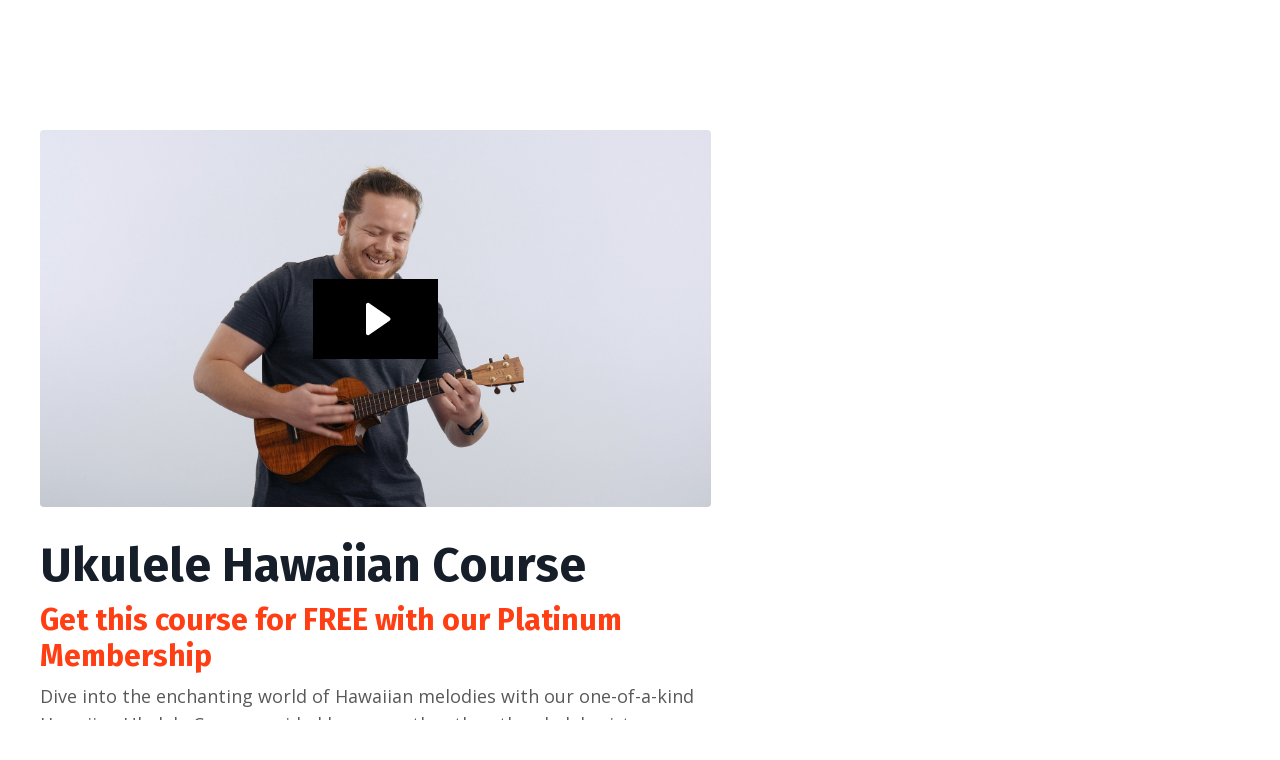

--- FILE ---
content_type: text/html; charset=UTF-8
request_url: https://player.vimeo.com/video/828791679?h=ffd878bf28&badge=0&autopause=0&player_id=0&app_id=58479
body_size: 6998
content:
<!DOCTYPE html>
<html lang="en">
<head>
  <meta charset="utf-8">
  <meta name="viewport" content="width=device-width,initial-scale=1,user-scalable=yes">
  
  <link rel="canonical" href="https://player.vimeo.com/video/828791679?h=ffd878bf28">
  <meta name="googlebot" content="noindex,indexifembedded">
  
  
  <title>ULTP_JoAnn_Damron_TESTIMONIAL on Vimeo</title>
  <style>
      body, html, .player, .fallback {
          overflow: hidden;
          width: 100%;
          height: 100%;
          margin: 0;
          padding: 0;
      }
      .fallback {
          
              background-color: transparent;
          
      }
      .player.loading { opacity: 0; }
      .fallback iframe {
          position: fixed;
          left: 0;
          top: 0;
          width: 100%;
          height: 100%;
      }
  </style>
  <link rel="modulepreload" href="https://f.vimeocdn.com/p/4.46.25/js/player.module.js" crossorigin="anonymous">
  <link rel="modulepreload" href="https://f.vimeocdn.com/p/4.46.25/js/vendor.module.js" crossorigin="anonymous">
  <link rel="preload" href="https://f.vimeocdn.com/p/4.46.25/css/player.css" as="style">
</head>

<body>


<div class="vp-placeholder">
    <style>
        .vp-placeholder,
        .vp-placeholder-thumb,
        .vp-placeholder-thumb::before,
        .vp-placeholder-thumb::after {
            position: absolute;
            top: 0;
            bottom: 0;
            left: 0;
            right: 0;
        }
        .vp-placeholder {
            visibility: hidden;
            width: 100%;
            max-height: 100%;
            height: calc(2160 / 3840 * 100vw);
            max-width: calc(3840 / 2160 * 100vh);
            margin: auto;
        }
        .vp-placeholder-carousel {
            display: none;
            background-color: #000;
            position: absolute;
            left: 0;
            right: 0;
            bottom: -60px;
            height: 60px;
        }
    </style>

    

    
        <style>
            .vp-placeholder-thumb {
                overflow: hidden;
                width: 100%;
                max-height: 100%;
                margin: auto;
            }
            .vp-placeholder-thumb::before,
            .vp-placeholder-thumb::after {
                content: "";
                display: block;
                filter: blur(7px);
                margin: 0;
                background: url(https://i.vimeocdn.com/video/1672884412-a6bbf82973d3155e6820a6d142696df8cfe6bd9b0213e9bd42792ac1ffaef89b-d?mw=80&q=85) 50% 50% / contain no-repeat;
            }
            .vp-placeholder-thumb::before {
                 
                margin: -30px;
            }
        </style>
    

    <div class="vp-placeholder-thumb"></div>
    <div class="vp-placeholder-carousel"></div>
    <script>function placeholderInit(t,h,d,s,n,o){var i=t.querySelector(".vp-placeholder"),v=t.querySelector(".vp-placeholder-thumb");if(h){var p=function(){try{return window.self!==window.top}catch(a){return!0}}(),w=200,y=415,r=60;if(!p&&window.innerWidth>=w&&window.innerWidth<y){i.style.bottom=r+"px",i.style.maxHeight="calc(100vh - "+r+"px)",i.style.maxWidth="calc("+n+" / "+o+" * (100vh - "+r+"px))";var f=t.querySelector(".vp-placeholder-carousel");f.style.display="block"}}if(d){var e=new Image;e.onload=function(){var a=n/o,c=e.width/e.height;if(c<=.95*a||c>=1.05*a){var l=i.getBoundingClientRect(),g=l.right-l.left,b=l.bottom-l.top,m=window.innerWidth/g*100,x=window.innerHeight/b*100;v.style.height="calc("+e.height+" / "+e.width+" * "+m+"vw)",v.style.maxWidth="calc("+e.width+" / "+e.height+" * "+x+"vh)"}i.style.visibility="visible"},e.src=s}else i.style.visibility="visible"}
</script>
    <script>placeholderInit(document,  false ,  true , "https://i.vimeocdn.com/video/1672884412-a6bbf82973d3155e6820a6d142696df8cfe6bd9b0213e9bd42792ac1ffaef89b-d?mw=80\u0026q=85",  3840 ,  2160 );</script>
</div>

<div id="player" class="player"></div>
<script>window.playerConfig = {"cdn_url":"https://f.vimeocdn.com","vimeo_api_url":"api.vimeo.com","request":{"files":{"dash":{"cdns":{"akfire_interconnect_quic":{"avc_url":"https://vod-adaptive-ak.vimeocdn.com/exp=1769145241~acl=%2F0c6ffd08-16d3-4700-93cb-270a3f1a415c%2Fpsid%3D2f85ebae81511028ada883270e4ae02da6f9449624014df3ea7414e9ccab3efe%2F%2A~hmac=fc72845d223dacdeb03e3c36507181c7d68d809dd69036fc6e3a524e7314e0e5/0c6ffd08-16d3-4700-93cb-270a3f1a415c/psid=2f85ebae81511028ada883270e4ae02da6f9449624014df3ea7414e9ccab3efe/v2/playlist/av/primary/prot/cXNyPTE/playlist.json?omit=av1-hevc\u0026pathsig=8c953e4f~k0lNMNur6hH_kzP4Op7qQrvCLETjyvwtkOx5iGCESP4\u0026qsr=1\u0026r=dXM%3D\u0026rh=3Z9Cbq","origin":"gcs","url":"https://vod-adaptive-ak.vimeocdn.com/exp=1769145241~acl=%2F0c6ffd08-16d3-4700-93cb-270a3f1a415c%2Fpsid%3D2f85ebae81511028ada883270e4ae02da6f9449624014df3ea7414e9ccab3efe%2F%2A~hmac=fc72845d223dacdeb03e3c36507181c7d68d809dd69036fc6e3a524e7314e0e5/0c6ffd08-16d3-4700-93cb-270a3f1a415c/psid=2f85ebae81511028ada883270e4ae02da6f9449624014df3ea7414e9ccab3efe/v2/playlist/av/primary/prot/cXNyPTE/playlist.json?pathsig=8c953e4f~k0lNMNur6hH_kzP4Op7qQrvCLETjyvwtkOx5iGCESP4\u0026qsr=1\u0026r=dXM%3D\u0026rh=3Z9Cbq"},"fastly_skyfire":{"avc_url":"https://skyfire.vimeocdn.com/1769145241-0x57647933afb4b4c0585cebb25a26d692aab4b79f/0c6ffd08-16d3-4700-93cb-270a3f1a415c/psid=2f85ebae81511028ada883270e4ae02da6f9449624014df3ea7414e9ccab3efe/v2/playlist/av/primary/prot/cXNyPTE/playlist.json?omit=av1-hevc\u0026pathsig=8c953e4f~k0lNMNur6hH_kzP4Op7qQrvCLETjyvwtkOx5iGCESP4\u0026qsr=1\u0026r=dXM%3D\u0026rh=3Z9Cbq","origin":"gcs","url":"https://skyfire.vimeocdn.com/1769145241-0x57647933afb4b4c0585cebb25a26d692aab4b79f/0c6ffd08-16d3-4700-93cb-270a3f1a415c/psid=2f85ebae81511028ada883270e4ae02da6f9449624014df3ea7414e9ccab3efe/v2/playlist/av/primary/prot/cXNyPTE/playlist.json?pathsig=8c953e4f~k0lNMNur6hH_kzP4Op7qQrvCLETjyvwtkOx5iGCESP4\u0026qsr=1\u0026r=dXM%3D\u0026rh=3Z9Cbq"}},"default_cdn":"akfire_interconnect_quic","separate_av":true,"streams":[{"profile":"f3f6f5f0-2e6b-4e90-994e-842d1feeabc0","id":"582e59b8-cd22-47e6-b442-4c6828d6abb9","fps":23.98,"quality":"720p"},{"profile":"3df7c5aa-d9f3-4581-930f-f61ddf6e7738","id":"5fd5ff75-cb5d-405c-a047-f9b5ea7686de","fps":23.98,"quality":"1440p"},{"profile":"c3347cdf-6c91-4ab3-8d56-737128e7a65f","id":"8eca1689-f3eb-4b42-acc7-513518245b96","fps":23.98,"quality":"360p"},{"profile":"5ff7441f-4973-4241-8c2e-976ef4a572b0","id":"c6d9e040-4a36-4428-aeef-03057d610a0e","fps":23.98,"quality":"1080p"},{"profile":"f9e4a5d7-8043-4af3-b231-641ca735a130","id":"4ec3a954-6b4b-404b-93cb-daf371bf11cc","fps":23.98,"quality":"540p"},{"profile":"dfa05c48-95b2-43be-be46-eee30eed3e98","id":"7db71957-76be-4a26-b4a0-c289b99b822a","fps":23.98,"quality":"2160p"},{"profile":"d0b41bac-2bf2-4310-8113-df764d486192","id":"0cf14720-bb23-4e3e-a69e-35537131f484","fps":23.98,"quality":"240p"}],"streams_avc":[{"profile":"f3f6f5f0-2e6b-4e90-994e-842d1feeabc0","id":"582e59b8-cd22-47e6-b442-4c6828d6abb9","fps":23.98,"quality":"720p"},{"profile":"3df7c5aa-d9f3-4581-930f-f61ddf6e7738","id":"5fd5ff75-cb5d-405c-a047-f9b5ea7686de","fps":23.98,"quality":"1440p"},{"profile":"c3347cdf-6c91-4ab3-8d56-737128e7a65f","id":"8eca1689-f3eb-4b42-acc7-513518245b96","fps":23.98,"quality":"360p"},{"profile":"5ff7441f-4973-4241-8c2e-976ef4a572b0","id":"c6d9e040-4a36-4428-aeef-03057d610a0e","fps":23.98,"quality":"1080p"},{"profile":"f9e4a5d7-8043-4af3-b231-641ca735a130","id":"4ec3a954-6b4b-404b-93cb-daf371bf11cc","fps":23.98,"quality":"540p"},{"profile":"dfa05c48-95b2-43be-be46-eee30eed3e98","id":"7db71957-76be-4a26-b4a0-c289b99b822a","fps":23.98,"quality":"2160p"},{"profile":"d0b41bac-2bf2-4310-8113-df764d486192","id":"0cf14720-bb23-4e3e-a69e-35537131f484","fps":23.98,"quality":"240p"}]},"hls":{"captions":"https://vod-adaptive-ak.vimeocdn.com/exp=1769145241~acl=%2F0c6ffd08-16d3-4700-93cb-270a3f1a415c%2Fpsid%3D2f85ebae81511028ada883270e4ae02da6f9449624014df3ea7414e9ccab3efe%2F%2A~hmac=fc72845d223dacdeb03e3c36507181c7d68d809dd69036fc6e3a524e7314e0e5/0c6ffd08-16d3-4700-93cb-270a3f1a415c/psid=2f85ebae81511028ada883270e4ae02da6f9449624014df3ea7414e9ccab3efe/v2/playlist/av/primary/sub/92797944-c-en-x-autogen/prot/cXNyPTE/playlist.m3u8?ext-subs=1\u0026omit=opus\u0026pathsig=8c953e4f~Tywsd5Crguc8iig3UMXTs8Sb-kI3lexsXQjLpbfk_ps\u0026qsr=1\u0026r=dXM%3D\u0026rh=3Z9Cbq\u0026sf=fmp4","cdns":{"akfire_interconnect_quic":{"avc_url":"https://vod-adaptive-ak.vimeocdn.com/exp=1769145241~acl=%2F0c6ffd08-16d3-4700-93cb-270a3f1a415c%2Fpsid%3D2f85ebae81511028ada883270e4ae02da6f9449624014df3ea7414e9ccab3efe%2F%2A~hmac=fc72845d223dacdeb03e3c36507181c7d68d809dd69036fc6e3a524e7314e0e5/0c6ffd08-16d3-4700-93cb-270a3f1a415c/psid=2f85ebae81511028ada883270e4ae02da6f9449624014df3ea7414e9ccab3efe/v2/playlist/av/primary/sub/92797944-c-en-x-autogen/prot/cXNyPTE/playlist.m3u8?ext-subs=1\u0026omit=av1-hevc-opus\u0026pathsig=8c953e4f~Tywsd5Crguc8iig3UMXTs8Sb-kI3lexsXQjLpbfk_ps\u0026qsr=1\u0026r=dXM%3D\u0026rh=3Z9Cbq\u0026sf=fmp4","captions":"https://vod-adaptive-ak.vimeocdn.com/exp=1769145241~acl=%2F0c6ffd08-16d3-4700-93cb-270a3f1a415c%2Fpsid%3D2f85ebae81511028ada883270e4ae02da6f9449624014df3ea7414e9ccab3efe%2F%2A~hmac=fc72845d223dacdeb03e3c36507181c7d68d809dd69036fc6e3a524e7314e0e5/0c6ffd08-16d3-4700-93cb-270a3f1a415c/psid=2f85ebae81511028ada883270e4ae02da6f9449624014df3ea7414e9ccab3efe/v2/playlist/av/primary/sub/92797944-c-en-x-autogen/prot/cXNyPTE/playlist.m3u8?ext-subs=1\u0026omit=opus\u0026pathsig=8c953e4f~Tywsd5Crguc8iig3UMXTs8Sb-kI3lexsXQjLpbfk_ps\u0026qsr=1\u0026r=dXM%3D\u0026rh=3Z9Cbq\u0026sf=fmp4","origin":"gcs","url":"https://vod-adaptive-ak.vimeocdn.com/exp=1769145241~acl=%2F0c6ffd08-16d3-4700-93cb-270a3f1a415c%2Fpsid%3D2f85ebae81511028ada883270e4ae02da6f9449624014df3ea7414e9ccab3efe%2F%2A~hmac=fc72845d223dacdeb03e3c36507181c7d68d809dd69036fc6e3a524e7314e0e5/0c6ffd08-16d3-4700-93cb-270a3f1a415c/psid=2f85ebae81511028ada883270e4ae02da6f9449624014df3ea7414e9ccab3efe/v2/playlist/av/primary/sub/92797944-c-en-x-autogen/prot/cXNyPTE/playlist.m3u8?ext-subs=1\u0026omit=opus\u0026pathsig=8c953e4f~Tywsd5Crguc8iig3UMXTs8Sb-kI3lexsXQjLpbfk_ps\u0026qsr=1\u0026r=dXM%3D\u0026rh=3Z9Cbq\u0026sf=fmp4"},"fastly_skyfire":{"avc_url":"https://skyfire.vimeocdn.com/1769145241-0x57647933afb4b4c0585cebb25a26d692aab4b79f/0c6ffd08-16d3-4700-93cb-270a3f1a415c/psid=2f85ebae81511028ada883270e4ae02da6f9449624014df3ea7414e9ccab3efe/v2/playlist/av/primary/sub/92797944-c-en-x-autogen/prot/cXNyPTE/playlist.m3u8?ext-subs=1\u0026omit=av1-hevc-opus\u0026pathsig=8c953e4f~Tywsd5Crguc8iig3UMXTs8Sb-kI3lexsXQjLpbfk_ps\u0026qsr=1\u0026r=dXM%3D\u0026rh=3Z9Cbq\u0026sf=fmp4","captions":"https://skyfire.vimeocdn.com/1769145241-0x57647933afb4b4c0585cebb25a26d692aab4b79f/0c6ffd08-16d3-4700-93cb-270a3f1a415c/psid=2f85ebae81511028ada883270e4ae02da6f9449624014df3ea7414e9ccab3efe/v2/playlist/av/primary/sub/92797944-c-en-x-autogen/prot/cXNyPTE/playlist.m3u8?ext-subs=1\u0026omit=opus\u0026pathsig=8c953e4f~Tywsd5Crguc8iig3UMXTs8Sb-kI3lexsXQjLpbfk_ps\u0026qsr=1\u0026r=dXM%3D\u0026rh=3Z9Cbq\u0026sf=fmp4","origin":"gcs","url":"https://skyfire.vimeocdn.com/1769145241-0x57647933afb4b4c0585cebb25a26d692aab4b79f/0c6ffd08-16d3-4700-93cb-270a3f1a415c/psid=2f85ebae81511028ada883270e4ae02da6f9449624014df3ea7414e9ccab3efe/v2/playlist/av/primary/sub/92797944-c-en-x-autogen/prot/cXNyPTE/playlist.m3u8?ext-subs=1\u0026omit=opus\u0026pathsig=8c953e4f~Tywsd5Crguc8iig3UMXTs8Sb-kI3lexsXQjLpbfk_ps\u0026qsr=1\u0026r=dXM%3D\u0026rh=3Z9Cbq\u0026sf=fmp4"}},"default_cdn":"akfire_interconnect_quic","separate_av":true}},"file_codecs":{"av1":[],"avc":["582e59b8-cd22-47e6-b442-4c6828d6abb9","5fd5ff75-cb5d-405c-a047-f9b5ea7686de","8eca1689-f3eb-4b42-acc7-513518245b96","c6d9e040-4a36-4428-aeef-03057d610a0e","4ec3a954-6b4b-404b-93cb-daf371bf11cc","7db71957-76be-4a26-b4a0-c289b99b822a","0cf14720-bb23-4e3e-a69e-35537131f484"],"hevc":{"dvh1":[],"hdr":[],"sdr":[]}},"lang":"en","referrer":"https://www.ukelikethepros.com/","cookie_domain":".vimeo.com","signature":"74a9b9bc7fbc1f98409f81f6e574ccf9","timestamp":1769141641,"expires":3600,"text_tracks":[{"id":92797944,"lang":"en-x-autogen","url":"https://captions.vimeo.com/captions/92797944.vtt?expires=1769145241\u0026sig=0eedcd31a97087cd8db3b286e38a6d148bacdcdf","kind":"captions","label":"English (auto-generated)","provenance":"ai_generated","default":true}],"thumb_preview":{"url":"https://videoapi-sprites.vimeocdn.com/video-sprites/image/9bf1559f-1754-41cb-a154-b6a814a4f376.0.jpeg?ClientID=sulu\u0026Expires=1769145240\u0026Signature=b39fc5aa73c27b8fe50c71da4abe7e3ffafcb4b1","height":2640,"width":4686,"frame_height":240,"frame_width":426,"columns":11,"frames":120},"currency":"USD","session":"6a1e683e5044e67a7219d55058a52030bb3c50c81769141641","cookie":{"volume":1,"quality":null,"hd":0,"captions":null,"transcript":null,"captions_styles":{"color":null,"fontSize":null,"fontFamily":null,"fontOpacity":null,"bgOpacity":null,"windowColor":null,"windowOpacity":null,"bgColor":null,"edgeStyle":null},"audio_language":null,"audio_kind":null,"qoe_survey_vote":0},"build":{"backend":"31e9776","js":"4.46.25"},"urls":{"js":"https://f.vimeocdn.com/p/4.46.25/js/player.js","js_base":"https://f.vimeocdn.com/p/4.46.25/js","js_module":"https://f.vimeocdn.com/p/4.46.25/js/player.module.js","js_vendor_module":"https://f.vimeocdn.com/p/4.46.25/js/vendor.module.js","locales_js":{"de-DE":"https://f.vimeocdn.com/p/4.46.25/js/player.de-DE.js","en":"https://f.vimeocdn.com/p/4.46.25/js/player.js","es":"https://f.vimeocdn.com/p/4.46.25/js/player.es.js","fr-FR":"https://f.vimeocdn.com/p/4.46.25/js/player.fr-FR.js","ja-JP":"https://f.vimeocdn.com/p/4.46.25/js/player.ja-JP.js","ko-KR":"https://f.vimeocdn.com/p/4.46.25/js/player.ko-KR.js","pt-BR":"https://f.vimeocdn.com/p/4.46.25/js/player.pt-BR.js","zh-CN":"https://f.vimeocdn.com/p/4.46.25/js/player.zh-CN.js"},"ambisonics_js":"https://f.vimeocdn.com/p/external/ambisonics.min.js","barebone_js":"https://f.vimeocdn.com/p/4.46.25/js/barebone.js","chromeless_js":"https://f.vimeocdn.com/p/4.46.25/js/chromeless.js","three_js":"https://f.vimeocdn.com/p/external/three.rvimeo.min.js","vuid_js":"https://f.vimeocdn.com/js_opt/modules/utils/vuid.min.js","hive_sdk":"https://f.vimeocdn.com/p/external/hive-sdk.js","hive_interceptor":"https://f.vimeocdn.com/p/external/hive-interceptor.js","proxy":"https://player.vimeo.com/static/proxy.html","css":"https://f.vimeocdn.com/p/4.46.25/css/player.css","chromeless_css":"https://f.vimeocdn.com/p/4.46.25/css/chromeless.css","fresnel":"https://arclight.vimeo.com/add/player-stats","player_telemetry_url":"https://arclight.vimeo.com/player-events","telemetry_base":"https://lensflare.vimeo.com"},"flags":{"plays":1,"dnt":0,"autohide_controls":0,"preload_video":"metadata_on_hover","qoe_survey_forced":0,"ai_widget":0,"ecdn_delta_updates":0,"disable_mms":0,"check_clip_skipping_forward":0},"country":"US","client":{"ip":"18.117.153.10"},"ab_tests":{"cross_origin_texttracks":{"group":"variant","track":false,"data":null}},"atid":"3911741901.1769141641","ai_widget_signature":"32f47980b34f2f3b8442106712330cb687a81569b460e419a34646e52c6c7da5_1769145241","config_refresh_url":"https://player.vimeo.com/video/828791679/config/request?atid=3911741901.1769141641\u0026expires=3600\u0026referrer=https%3A%2F%2Fwww.ukelikethepros.com%2F\u0026session=6a1e683e5044e67a7219d55058a52030bb3c50c81769141641\u0026signature=74a9b9bc7fbc1f98409f81f6e574ccf9\u0026time=1769141641\u0026v=1"},"player_url":"player.vimeo.com","video":{"id":828791679,"title":"ULTP_JoAnn_Damron_TESTIMONIAL","width":3840,"height":2160,"duration":64,"url":"","share_url":"https://vimeo.com/828791679/ffd878bf28","embed_code":"\u003ciframe title=\"vimeo-player\" src=\"https://player.vimeo.com/video/828791679?h=ffd878bf28\" width=\"640\" height=\"360\" frameborder=\"0\" referrerpolicy=\"strict-origin-when-cross-origin\" allow=\"autoplay; fullscreen; picture-in-picture; clipboard-write; encrypted-media; web-share\"   allowfullscreen\u003e\u003c/iframe\u003e","default_to_hd":0,"privacy":"unlisted","embed_permission":"public","thumbnail_url":"https://i.vimeocdn.com/video/1672884412-a6bbf82973d3155e6820a6d142696df8cfe6bd9b0213e9bd42792ac1ffaef89b-d","owner":{"id":5889188,"name":"Uke Like The Pros","img":"https://i.vimeocdn.com/portrait/86986221_60x60?subrect=44%2C48%2C771%2C775\u0026r=cover\u0026sig=1e8fe753cb1be70af7667821449126703643bd65314ebdcd364751ee8f5cba04\u0026v=1\u0026region=us","img_2x":"https://i.vimeocdn.com/portrait/86986221_60x60?subrect=44%2C48%2C771%2C775\u0026r=cover\u0026sig=1e8fe753cb1be70af7667821449126703643bd65314ebdcd364751ee8f5cba04\u0026v=1\u0026region=us","url":"https://vimeo.com/ukelikethepros","account_type":"business"},"spatial":0,"live_event":null,"version":{"current":null,"available":[{"id":555878445,"file_id":3608003206,"is_current":true}]},"unlisted_hash":"ffd878bf28","rating":{"id":6},"fps":23.98,"bypass_token":"eyJ0eXAiOiJKV1QiLCJhbGciOiJIUzI1NiJ9.eyJjbGlwX2lkIjo4Mjg3OTE2NzksImV4cCI6MTc2OTE0NTMwMH0.04ulGE6_jaW8s6_vPBKg8Ic-4m3pJL2f4IIw44VCpAM","channel_layout":"stereo","ai":0,"locale":""},"user":{"id":0,"team_id":0,"team_origin_user_id":0,"account_type":"none","liked":0,"watch_later":0,"owner":0,"mod":0,"logged_in":0,"private_mode_enabled":0,"vimeo_api_client_token":"eyJhbGciOiJIUzI1NiIsInR5cCI6IkpXVCJ9.eyJzZXNzaW9uX2lkIjoiNmExZTY4M2U1MDQ0ZTY3YTcyMTlkNTUwNThhNTIwMzBiYjNjNTBjODE3NjkxNDE2NDEiLCJleHAiOjE3NjkxNDUyNDEsImFwcF9pZCI6MTE4MzU5LCJzY29wZXMiOiJwdWJsaWMgc3RhdHMifQ.gxFm5JYNbxuu8JJWTJjH5JiJZygQc8Ch92kEqvwCfHo"},"view":1,"vimeo_url":"vimeo.com","embed":{"audio_track":"","autoplay":0,"autopause":0,"dnt":0,"editor":0,"keyboard":1,"log_plays":1,"loop":0,"muted":0,"on_site":0,"texttrack":"","transparent":1,"outro":"nothing","playsinline":1,"quality":null,"player_id":"0","api":null,"app_id":"58479","color":"ffffff","color_one":"000000","color_two":"ffffff","color_three":"ffffff","color_four":"000000","context":"embed.main","settings":{"auto_pip":1,"badge":0,"byline":0,"collections":0,"color":0,"force_color_one":0,"force_color_two":0,"force_color_three":0,"force_color_four":0,"embed":0,"fullscreen":0,"like":0,"logo":0,"custom_logo":{"img":"https://i.vimeocdn.com/player/760201?sig=2bf7fb39ebc6ccf2b458e900083355bb52056f3f9a5f4b52bca0a320a7e12967\u0026v=1","url":"https://terrycartermusicstore.com","sticky":0,"width":100,"height":100},"playbar":1,"portrait":0,"pip":0,"share":0,"spatial_compass":0,"spatial_label":0,"speed":0,"title":0,"volume":0,"watch_later":0,"watch_full_video":1,"controls":1,"airplay":0,"audio_tracks":0,"chapters":0,"chromecast":0,"cc":1,"transcript":0,"quality":0,"play_button_position":0,"ask_ai":0,"skipping_forward":1,"debug_payload_collection_policy":"default"},"create_interactive":{"has_create_interactive":false,"viddata_url":""},"min_quality":null,"max_quality":null,"initial_quality":null,"prefer_mms":1}}</script>
<script>const fullscreenSupported="exitFullscreen"in document||"webkitExitFullscreen"in document||"webkitCancelFullScreen"in document||"mozCancelFullScreen"in document||"msExitFullscreen"in document||"webkitEnterFullScreen"in document.createElement("video");var isIE=checkIE(window.navigator.userAgent),incompatibleBrowser=!fullscreenSupported||isIE;window.noModuleLoading=!1,window.dynamicImportSupported=!1,window.cssLayersSupported=typeof CSSLayerBlockRule<"u",window.isInIFrame=function(){try{return window.self!==window.top}catch(e){return!0}}(),!window.isInIFrame&&/twitter/i.test(navigator.userAgent)&&window.playerConfig.video.url&&(window.location=window.playerConfig.video.url),window.playerConfig.request.lang&&document.documentElement.setAttribute("lang",window.playerConfig.request.lang),window.loadScript=function(e){var n=document.getElementsByTagName("script")[0];n&&n.parentNode?n.parentNode.insertBefore(e,n):document.head.appendChild(e)},window.loadVUID=function(){if(!window.playerConfig.request.flags.dnt&&!window.playerConfig.embed.dnt){window._vuid=[["pid",window.playerConfig.request.session]];var e=document.createElement("script");e.async=!0,e.src=window.playerConfig.request.urls.vuid_js,window.loadScript(e)}},window.loadCSS=function(e,n){var i={cssDone:!1,startTime:new Date().getTime(),link:e.createElement("link")};return i.link.rel="stylesheet",i.link.href=n,e.getElementsByTagName("head")[0].appendChild(i.link),i.link.onload=function(){i.cssDone=!0},i},window.loadLegacyJS=function(e,n){if(incompatibleBrowser){var i=e.querySelector(".vp-placeholder");i&&i.parentNode&&i.parentNode.removeChild(i);let a=`/video/${window.playerConfig.video.id}/fallback`;window.playerConfig.request.referrer&&(a+=`?referrer=${window.playerConfig.request.referrer}`),n.innerHTML=`<div class="fallback"><iframe title="unsupported message" src="${a}" frameborder="0"></iframe></div>`}else{n.className="player loading";var t=window.loadCSS(e,window.playerConfig.request.urls.css),r=e.createElement("script"),o=!1;r.src=window.playerConfig.request.urls.js,window.loadScript(r),r["onreadystatechange"in r?"onreadystatechange":"onload"]=function(){!o&&(!this.readyState||this.readyState==="loaded"||this.readyState==="complete")&&(o=!0,playerObject=new VimeoPlayer(n,window.playerConfig,t.cssDone||{link:t.link,startTime:t.startTime}))},window.loadVUID()}};function checkIE(e){e=e&&e.toLowerCase?e.toLowerCase():"";function n(r){return r=r.toLowerCase(),new RegExp(r).test(e);return browserRegEx}var i=n("msie")?parseFloat(e.replace(/^.*msie (\d+).*$/,"$1")):!1,t=n("trident")?parseFloat(e.replace(/^.*trident\/(\d+)\.(\d+).*$/,"$1.$2"))+4:!1;return i||t}
</script>
<script nomodule>
  window.noModuleLoading = true;
  var playerEl = document.getElementById('player');
  window.loadLegacyJS(document, playerEl);
</script>
<script type="module">try{import("").catch(()=>{})}catch(t){}window.dynamicImportSupported=!0;
</script>
<script type="module">if(!window.dynamicImportSupported||!window.cssLayersSupported){if(!window.noModuleLoading){window.noModuleLoading=!0;var playerEl=document.getElementById("player");window.loadLegacyJS(document,playerEl)}var moduleScriptLoader=document.getElementById("js-module-block");moduleScriptLoader&&moduleScriptLoader.parentElement.removeChild(moduleScriptLoader)}
</script>
<script type="module" id="js-module-block">if(!window.noModuleLoading&&window.dynamicImportSupported&&window.cssLayersSupported){const n=document.getElementById("player"),e=window.loadCSS(document,window.playerConfig.request.urls.css);import(window.playerConfig.request.urls.js_module).then(function(o){new o.VimeoPlayer(n,window.playerConfig,e.cssDone||{link:e.link,startTime:e.startTime}),window.loadVUID()}).catch(function(o){throw/TypeError:[A-z ]+import[A-z ]+module/gi.test(o)&&window.loadLegacyJS(document,n),o})}
</script>

<script type="application/ld+json">{"embedUrl":"https://player.vimeo.com/video/828791679?h=ffd878bf28","thumbnailUrl":"https://i.vimeocdn.com/video/1672884412-a6bbf82973d3155e6820a6d142696df8cfe6bd9b0213e9bd42792ac1ffaef89b-d?f=webp","name":"ULTP_JoAnn_Damron_TESTIMONIAL","description":"This is \"ULTP_JoAnn_Damron_TESTIMONIAL\" by \"Uke Like The Pros\" on Vimeo, the home for high quality videos and the people who love them.","duration":"PT64S","uploadDate":"2023-05-21T12:30:48-04:00","@context":"https://schema.org/","@type":"VideoObject"}</script>

</body>
</html>


--- FILE ---
content_type: text/html; charset=UTF-8
request_url: https://player.vimeo.com/video/354594002
body_size: 6503
content:
<!DOCTYPE html>
<html lang="en">
<head>
  <meta charset="utf-8">
  <meta name="viewport" content="width=device-width,initial-scale=1,user-scalable=yes">
  
  <link rel="canonical" href="https://player.vimeo.com/video/354594002">
  <meta name="googlebot" content="noindex,indexifembedded">
  
  
  <title>ULTP_Elizabeth_Uyehara-Smith_Testimonial on Vimeo</title>
  <style>
      body, html, .player, .fallback {
          overflow: hidden;
          width: 100%;
          height: 100%;
          margin: 0;
          padding: 0;
      }
      .fallback {
          
              background-color: transparent;
          
      }
      .player.loading { opacity: 0; }
      .fallback iframe {
          position: fixed;
          left: 0;
          top: 0;
          width: 100%;
          height: 100%;
      }
  </style>
  <link rel="modulepreload" href="https://f.vimeocdn.com/p/4.46.25/js/player.module.js" crossorigin="anonymous">
  <link rel="modulepreload" href="https://f.vimeocdn.com/p/4.46.25/js/vendor.module.js" crossorigin="anonymous">
  <link rel="preload" href="https://f.vimeocdn.com/p/4.46.25/css/player.css" as="style">
</head>

<body>


<div class="vp-placeholder">
    <style>
        .vp-placeholder,
        .vp-placeholder-thumb,
        .vp-placeholder-thumb::before,
        .vp-placeholder-thumb::after {
            position: absolute;
            top: 0;
            bottom: 0;
            left: 0;
            right: 0;
        }
        .vp-placeholder {
            visibility: hidden;
            width: 100%;
            max-height: 100%;
            height: calc(1080 / 1920 * 100vw);
            max-width: calc(1920 / 1080 * 100vh);
            margin: auto;
        }
        .vp-placeholder-carousel {
            display: none;
            background-color: #000;
            position: absolute;
            left: 0;
            right: 0;
            bottom: -60px;
            height: 60px;
        }
    </style>

    

    
        <style>
            .vp-placeholder-thumb {
                overflow: hidden;
                width: 100%;
                max-height: 100%;
                margin: auto;
            }
            .vp-placeholder-thumb::before,
            .vp-placeholder-thumb::after {
                content: "";
                display: block;
                filter: blur(7px);
                margin: 0;
                background: url(https://i.vimeocdn.com/video/807152204-e6ba0f716be0b91033cedb723948668de95b5ef21505f90e632af5d1ae014bb7-d?mw=80&q=85) 50% 50% / contain no-repeat;
            }
            .vp-placeholder-thumb::before {
                 
                margin: -30px;
            }
        </style>
    

    <div class="vp-placeholder-thumb"></div>
    <div class="vp-placeholder-carousel"></div>
    <script>function placeholderInit(t,h,d,s,n,o){var i=t.querySelector(".vp-placeholder"),v=t.querySelector(".vp-placeholder-thumb");if(h){var p=function(){try{return window.self!==window.top}catch(a){return!0}}(),w=200,y=415,r=60;if(!p&&window.innerWidth>=w&&window.innerWidth<y){i.style.bottom=r+"px",i.style.maxHeight="calc(100vh - "+r+"px)",i.style.maxWidth="calc("+n+" / "+o+" * (100vh - "+r+"px))";var f=t.querySelector(".vp-placeholder-carousel");f.style.display="block"}}if(d){var e=new Image;e.onload=function(){var a=n/o,c=e.width/e.height;if(c<=.95*a||c>=1.05*a){var l=i.getBoundingClientRect(),g=l.right-l.left,b=l.bottom-l.top,m=window.innerWidth/g*100,x=window.innerHeight/b*100;v.style.height="calc("+e.height+" / "+e.width+" * "+m+"vw)",v.style.maxWidth="calc("+e.width+" / "+e.height+" * "+x+"vh)"}i.style.visibility="visible"},e.src=s}else i.style.visibility="visible"}
</script>
    <script>placeholderInit(document,  false ,  true , "https://i.vimeocdn.com/video/807152204-e6ba0f716be0b91033cedb723948668de95b5ef21505f90e632af5d1ae014bb7-d?mw=80\u0026q=85",  1920 ,  1080 );</script>
</div>

<div id="player" class="player"></div>
<script>window.playerConfig = {"cdn_url":"https://f.vimeocdn.com","vimeo_api_url":"api.vimeo.com","request":{"files":{"dash":{"cdns":{"akfire_interconnect_quic":{"avc_url":"https://vod-adaptive-ak.vimeocdn.com/exp=1769145241~acl=%2F7e6eb89a-15b0-4242-bf5a-768200d4b824%2Fpsid%3Daa26889e6ccc0292c45aad259b1bb520f90eac24f5d9cea4afcea5c41eeb4110%2F%2A~hmac=c18c8fd501881f8bccac4023b0d867a77bfdda591e0290d495226fefe9722d76/7e6eb89a-15b0-4242-bf5a-768200d4b824/psid=aa26889e6ccc0292c45aad259b1bb520f90eac24f5d9cea4afcea5c41eeb4110/v2/playlist/av/primary/playlist.json?omit=av1-hevc\u0026pathsig=8c953e4f~F47PMF5tU56wSYhUwvkogM5ns3Fg-2BYExsKNNi9yZs\u0026r=dXM%3D\u0026rh=3TZiS7","origin":"gcs","url":"https://vod-adaptive-ak.vimeocdn.com/exp=1769145241~acl=%2F7e6eb89a-15b0-4242-bf5a-768200d4b824%2Fpsid%3Daa26889e6ccc0292c45aad259b1bb520f90eac24f5d9cea4afcea5c41eeb4110%2F%2A~hmac=c18c8fd501881f8bccac4023b0d867a77bfdda591e0290d495226fefe9722d76/7e6eb89a-15b0-4242-bf5a-768200d4b824/psid=aa26889e6ccc0292c45aad259b1bb520f90eac24f5d9cea4afcea5c41eeb4110/v2/playlist/av/primary/playlist.json?pathsig=8c953e4f~F47PMF5tU56wSYhUwvkogM5ns3Fg-2BYExsKNNi9yZs\u0026r=dXM%3D\u0026rh=3TZiS7"},"fastly_skyfire":{"avc_url":"https://skyfire.vimeocdn.com/1769145241-0xca31fc39e15e03e906ae1581daaa2082ab6df081/7e6eb89a-15b0-4242-bf5a-768200d4b824/psid=aa26889e6ccc0292c45aad259b1bb520f90eac24f5d9cea4afcea5c41eeb4110/v2/playlist/av/primary/playlist.json?omit=av1-hevc\u0026pathsig=8c953e4f~F47PMF5tU56wSYhUwvkogM5ns3Fg-2BYExsKNNi9yZs\u0026r=dXM%3D\u0026rh=3TZiS7","origin":"gcs","url":"https://skyfire.vimeocdn.com/1769145241-0xca31fc39e15e03e906ae1581daaa2082ab6df081/7e6eb89a-15b0-4242-bf5a-768200d4b824/psid=aa26889e6ccc0292c45aad259b1bb520f90eac24f5d9cea4afcea5c41eeb4110/v2/playlist/av/primary/playlist.json?pathsig=8c953e4f~F47PMF5tU56wSYhUwvkogM5ns3Fg-2BYExsKNNi9yZs\u0026r=dXM%3D\u0026rh=3TZiS7"}},"default_cdn":"akfire_interconnect_quic","separate_av":true,"streams":[{"profile":"175","id":"3809f831-ba5e-46a2-a92a-afda50fc5cf0","fps":23.98,"quality":"1080p"},{"profile":"164","id":"5c75a31e-b15e-4e27-b82a-6c6645853169","fps":23.98,"quality":"360p"},{"profile":"139","id":"8b5f804d-6bb2-4554-9819-cabfd20d07bf","fps":23.98,"quality":"240p"},{"profile":"174","id":"a5c4f5b3-ed3e-45f9-a26e-c0ad9a40c440","fps":23.98,"quality":"720p"},{"profile":"165","id":"d6629346-d664-4152-843e-e438f0a1c7b8","fps":23.98,"quality":"540p"}],"streams_avc":[{"profile":"164","id":"5c75a31e-b15e-4e27-b82a-6c6645853169","fps":23.98,"quality":"360p"},{"profile":"139","id":"8b5f804d-6bb2-4554-9819-cabfd20d07bf","fps":23.98,"quality":"240p"},{"profile":"174","id":"a5c4f5b3-ed3e-45f9-a26e-c0ad9a40c440","fps":23.98,"quality":"720p"},{"profile":"165","id":"d6629346-d664-4152-843e-e438f0a1c7b8","fps":23.98,"quality":"540p"},{"profile":"175","id":"3809f831-ba5e-46a2-a92a-afda50fc5cf0","fps":23.98,"quality":"1080p"}]},"hls":{"cdns":{"akfire_interconnect_quic":{"avc_url":"https://vod-adaptive-ak.vimeocdn.com/exp=1769145241~acl=%2F7e6eb89a-15b0-4242-bf5a-768200d4b824%2Fpsid%3Daa26889e6ccc0292c45aad259b1bb520f90eac24f5d9cea4afcea5c41eeb4110%2F%2A~hmac=c18c8fd501881f8bccac4023b0d867a77bfdda591e0290d495226fefe9722d76/7e6eb89a-15b0-4242-bf5a-768200d4b824/psid=aa26889e6ccc0292c45aad259b1bb520f90eac24f5d9cea4afcea5c41eeb4110/v2/playlist/av/primary/playlist.m3u8?omit=av1-hevc-opus\u0026pathsig=8c953e4f~aoIivHsEy6Q_fpEL6Hiw6okWjQJQoQPaVHIhyP9DTRo\u0026r=dXM%3D\u0026rh=3TZiS7\u0026sf=fmp4","origin":"gcs","url":"https://vod-adaptive-ak.vimeocdn.com/exp=1769145241~acl=%2F7e6eb89a-15b0-4242-bf5a-768200d4b824%2Fpsid%3Daa26889e6ccc0292c45aad259b1bb520f90eac24f5d9cea4afcea5c41eeb4110%2F%2A~hmac=c18c8fd501881f8bccac4023b0d867a77bfdda591e0290d495226fefe9722d76/7e6eb89a-15b0-4242-bf5a-768200d4b824/psid=aa26889e6ccc0292c45aad259b1bb520f90eac24f5d9cea4afcea5c41eeb4110/v2/playlist/av/primary/playlist.m3u8?omit=opus\u0026pathsig=8c953e4f~aoIivHsEy6Q_fpEL6Hiw6okWjQJQoQPaVHIhyP9DTRo\u0026r=dXM%3D\u0026rh=3TZiS7\u0026sf=fmp4"},"fastly_skyfire":{"avc_url":"https://skyfire.vimeocdn.com/1769145241-0xca31fc39e15e03e906ae1581daaa2082ab6df081/7e6eb89a-15b0-4242-bf5a-768200d4b824/psid=aa26889e6ccc0292c45aad259b1bb520f90eac24f5d9cea4afcea5c41eeb4110/v2/playlist/av/primary/playlist.m3u8?omit=av1-hevc-opus\u0026pathsig=8c953e4f~aoIivHsEy6Q_fpEL6Hiw6okWjQJQoQPaVHIhyP9DTRo\u0026r=dXM%3D\u0026rh=3TZiS7\u0026sf=fmp4","origin":"gcs","url":"https://skyfire.vimeocdn.com/1769145241-0xca31fc39e15e03e906ae1581daaa2082ab6df081/7e6eb89a-15b0-4242-bf5a-768200d4b824/psid=aa26889e6ccc0292c45aad259b1bb520f90eac24f5d9cea4afcea5c41eeb4110/v2/playlist/av/primary/playlist.m3u8?omit=opus\u0026pathsig=8c953e4f~aoIivHsEy6Q_fpEL6Hiw6okWjQJQoQPaVHIhyP9DTRo\u0026r=dXM%3D\u0026rh=3TZiS7\u0026sf=fmp4"}},"default_cdn":"akfire_interconnect_quic","separate_av":true}},"file_codecs":{"av1":[],"avc":["5c75a31e-b15e-4e27-b82a-6c6645853169","8b5f804d-6bb2-4554-9819-cabfd20d07bf","a5c4f5b3-ed3e-45f9-a26e-c0ad9a40c440","d6629346-d664-4152-843e-e438f0a1c7b8","3809f831-ba5e-46a2-a92a-afda50fc5cf0"],"hevc":{"dvh1":[],"hdr":[],"sdr":[]}},"lang":"en","referrer":"https://www.ukelikethepros.com/","cookie_domain":".vimeo.com","signature":"cf62de10bea30a21fe152bb4d8136dbe","timestamp":1769141641,"expires":3600,"thumb_preview":{"url":"https://videoapi-sprites.vimeocdn.com/video-sprites/image/1802e79a-6229-447c-8420-d4533fa1c5b2.0.jpeg?ClientID=sulu\u0026Expires=1769145240\u0026Signature=f35edd2d2786cb358bae71339cac799105fe5766","height":2880,"width":4260,"frame_height":240,"frame_width":426,"columns":10,"frames":120},"currency":"USD","session":"2dd2e21383c43d2a5c4a7903f21d6a9e5a56e3411769141641","cookie":{"volume":1,"quality":null,"hd":0,"captions":null,"transcript":null,"captions_styles":{"color":null,"fontSize":null,"fontFamily":null,"fontOpacity":null,"bgOpacity":null,"windowColor":null,"windowOpacity":null,"bgColor":null,"edgeStyle":null},"audio_language":null,"audio_kind":null,"qoe_survey_vote":0},"build":{"backend":"31e9776","js":"4.46.25"},"urls":{"js":"https://f.vimeocdn.com/p/4.46.25/js/player.js","js_base":"https://f.vimeocdn.com/p/4.46.25/js","js_module":"https://f.vimeocdn.com/p/4.46.25/js/player.module.js","js_vendor_module":"https://f.vimeocdn.com/p/4.46.25/js/vendor.module.js","locales_js":{"de-DE":"https://f.vimeocdn.com/p/4.46.25/js/player.de-DE.js","en":"https://f.vimeocdn.com/p/4.46.25/js/player.js","es":"https://f.vimeocdn.com/p/4.46.25/js/player.es.js","fr-FR":"https://f.vimeocdn.com/p/4.46.25/js/player.fr-FR.js","ja-JP":"https://f.vimeocdn.com/p/4.46.25/js/player.ja-JP.js","ko-KR":"https://f.vimeocdn.com/p/4.46.25/js/player.ko-KR.js","pt-BR":"https://f.vimeocdn.com/p/4.46.25/js/player.pt-BR.js","zh-CN":"https://f.vimeocdn.com/p/4.46.25/js/player.zh-CN.js"},"ambisonics_js":"https://f.vimeocdn.com/p/external/ambisonics.min.js","barebone_js":"https://f.vimeocdn.com/p/4.46.25/js/barebone.js","chromeless_js":"https://f.vimeocdn.com/p/4.46.25/js/chromeless.js","three_js":"https://f.vimeocdn.com/p/external/three.rvimeo.min.js","vuid_js":"https://f.vimeocdn.com/js_opt/modules/utils/vuid.min.js","hive_sdk":"https://f.vimeocdn.com/p/external/hive-sdk.js","hive_interceptor":"https://f.vimeocdn.com/p/external/hive-interceptor.js","proxy":"https://player.vimeo.com/static/proxy.html","css":"https://f.vimeocdn.com/p/4.46.25/css/player.css","chromeless_css":"https://f.vimeocdn.com/p/4.46.25/css/chromeless.css","fresnel":"https://arclight.vimeo.com/add/player-stats","player_telemetry_url":"https://arclight.vimeo.com/player-events","telemetry_base":"https://lensflare.vimeo.com"},"flags":{"plays":1,"dnt":0,"autohide_controls":0,"preload_video":"metadata_on_hover","qoe_survey_forced":0,"ai_widget":0,"ecdn_delta_updates":0,"disable_mms":0,"check_clip_skipping_forward":0},"country":"US","client":{"ip":"18.117.153.10"},"ab_tests":{"cross_origin_texttracks":{"group":"variant","track":false,"data":null}},"atid":"2806550993.1769141641","ai_widget_signature":"4f88ced7591389f1ed900571136f99b9272cef30bc8170394c296dd9c431ef03_1769145241","config_refresh_url":"https://player.vimeo.com/video/354594002/config/request?atid=2806550993.1769141641\u0026expires=3600\u0026referrer=https%3A%2F%2Fwww.ukelikethepros.com%2F\u0026session=2dd2e21383c43d2a5c4a7903f21d6a9e5a56e3411769141641\u0026signature=cf62de10bea30a21fe152bb4d8136dbe\u0026time=1769141641\u0026v=1"},"player_url":"player.vimeo.com","video":{"id":354594002,"title":"ULTP_Elizabeth_Uyehara-Smith_Testimonial","width":1920,"height":1080,"duration":58,"url":"","share_url":"https://vimeo.com/354594002","embed_code":"\u003ciframe title=\"vimeo-player\" src=\"https://player.vimeo.com/video/354594002?h=fea49d646d\" width=\"640\" height=\"360\" frameborder=\"0\" referrerpolicy=\"strict-origin-when-cross-origin\" allow=\"autoplay; fullscreen; picture-in-picture; clipboard-write; encrypted-media; web-share\"   allowfullscreen\u003e\u003c/iframe\u003e","default_to_hd":0,"privacy":"disable","embed_permission":"public","thumbnail_url":"https://i.vimeocdn.com/video/807152204-e6ba0f716be0b91033cedb723948668de95b5ef21505f90e632af5d1ae014bb7-d","owner":{"id":5889188,"name":"Uke Like The Pros","img":"https://i.vimeocdn.com/portrait/86986221_60x60?subrect=44%2C48%2C771%2C775\u0026r=cover\u0026sig=1e8fe753cb1be70af7667821449126703643bd65314ebdcd364751ee8f5cba04\u0026v=1\u0026region=us","img_2x":"https://i.vimeocdn.com/portrait/86986221_60x60?subrect=44%2C48%2C771%2C775\u0026r=cover\u0026sig=1e8fe753cb1be70af7667821449126703643bd65314ebdcd364751ee8f5cba04\u0026v=1\u0026region=us","url":"https://vimeo.com/ukelikethepros","account_type":"business"},"spatial":0,"live_event":null,"version":{"current":null,"available":[{"id":74675142,"file_id":1442790621,"is_current":true}]},"unlisted_hash":null,"rating":{"id":6},"fps":23.98,"bypass_token":"eyJ0eXAiOiJKV1QiLCJhbGciOiJIUzI1NiJ9.eyJjbGlwX2lkIjozNTQ1OTQwMDIsImV4cCI6MTc2OTE0NTMwMH0.Itn-g9k2kYBmbG7kYsybNjmubQeBW5Y3A7fIlBC_5LI","channel_layout":"stereo","ai":0,"locale":""},"user":{"id":0,"team_id":0,"team_origin_user_id":0,"account_type":"none","liked":0,"watch_later":0,"owner":0,"mod":0,"logged_in":0,"private_mode_enabled":0,"vimeo_api_client_token":"eyJhbGciOiJIUzI1NiIsInR5cCI6IkpXVCJ9.eyJzZXNzaW9uX2lkIjoiMmRkMmUyMTM4M2M0M2QyYTVjNGE3OTAzZjIxZDZhOWU1YTU2ZTM0MTE3NjkxNDE2NDEiLCJleHAiOjE3NjkxNDUyNDEsImFwcF9pZCI6MTE4MzU5LCJzY29wZXMiOiJwdWJsaWMgc3RhdHMifQ.o4gKDIBvkklWcxvGhDr0I3ckCr62eiWPEFpes5BuvbI"},"view":1,"vimeo_url":"vimeo.com","embed":{"audio_track":"","autoplay":0,"autopause":1,"dnt":0,"editor":0,"keyboard":1,"log_plays":1,"loop":0,"muted":0,"on_site":0,"texttrack":"","transparent":1,"outro":"nothing","playsinline":1,"quality":null,"player_id":"","api":null,"app_id":"","color":"ffffff","color_one":"000000","color_two":"ffffff","color_three":"ffffff","color_four":"000000","context":"embed.main","settings":{"auto_pip":1,"badge":0,"byline":0,"collections":0,"color":0,"force_color_one":0,"force_color_two":0,"force_color_three":0,"force_color_four":0,"embed":0,"fullscreen":0,"like":0,"logo":0,"custom_logo":{"img":"https://i.vimeocdn.com/player/760201?sig=2bf7fb39ebc6ccf2b458e900083355bb52056f3f9a5f4b52bca0a320a7e12967\u0026v=1","url":"https://terrycartermusicstore.com","sticky":0,"width":100,"height":100},"playbar":1,"portrait":0,"pip":0,"share":0,"spatial_compass":0,"spatial_label":0,"speed":0,"title":0,"volume":0,"watch_later":0,"watch_full_video":1,"controls":1,"airplay":0,"audio_tracks":0,"chapters":0,"chromecast":0,"cc":1,"transcript":0,"quality":0,"play_button_position":0,"ask_ai":0,"skipping_forward":1,"debug_payload_collection_policy":"default"},"create_interactive":{"has_create_interactive":false,"viddata_url":""},"min_quality":null,"max_quality":null,"initial_quality":null,"prefer_mms":1}}</script>
<script>const fullscreenSupported="exitFullscreen"in document||"webkitExitFullscreen"in document||"webkitCancelFullScreen"in document||"mozCancelFullScreen"in document||"msExitFullscreen"in document||"webkitEnterFullScreen"in document.createElement("video");var isIE=checkIE(window.navigator.userAgent),incompatibleBrowser=!fullscreenSupported||isIE;window.noModuleLoading=!1,window.dynamicImportSupported=!1,window.cssLayersSupported=typeof CSSLayerBlockRule<"u",window.isInIFrame=function(){try{return window.self!==window.top}catch(e){return!0}}(),!window.isInIFrame&&/twitter/i.test(navigator.userAgent)&&window.playerConfig.video.url&&(window.location=window.playerConfig.video.url),window.playerConfig.request.lang&&document.documentElement.setAttribute("lang",window.playerConfig.request.lang),window.loadScript=function(e){var n=document.getElementsByTagName("script")[0];n&&n.parentNode?n.parentNode.insertBefore(e,n):document.head.appendChild(e)},window.loadVUID=function(){if(!window.playerConfig.request.flags.dnt&&!window.playerConfig.embed.dnt){window._vuid=[["pid",window.playerConfig.request.session]];var e=document.createElement("script");e.async=!0,e.src=window.playerConfig.request.urls.vuid_js,window.loadScript(e)}},window.loadCSS=function(e,n){var i={cssDone:!1,startTime:new Date().getTime(),link:e.createElement("link")};return i.link.rel="stylesheet",i.link.href=n,e.getElementsByTagName("head")[0].appendChild(i.link),i.link.onload=function(){i.cssDone=!0},i},window.loadLegacyJS=function(e,n){if(incompatibleBrowser){var i=e.querySelector(".vp-placeholder");i&&i.parentNode&&i.parentNode.removeChild(i);let a=`/video/${window.playerConfig.video.id}/fallback`;window.playerConfig.request.referrer&&(a+=`?referrer=${window.playerConfig.request.referrer}`),n.innerHTML=`<div class="fallback"><iframe title="unsupported message" src="${a}" frameborder="0"></iframe></div>`}else{n.className="player loading";var t=window.loadCSS(e,window.playerConfig.request.urls.css),r=e.createElement("script"),o=!1;r.src=window.playerConfig.request.urls.js,window.loadScript(r),r["onreadystatechange"in r?"onreadystatechange":"onload"]=function(){!o&&(!this.readyState||this.readyState==="loaded"||this.readyState==="complete")&&(o=!0,playerObject=new VimeoPlayer(n,window.playerConfig,t.cssDone||{link:t.link,startTime:t.startTime}))},window.loadVUID()}};function checkIE(e){e=e&&e.toLowerCase?e.toLowerCase():"";function n(r){return r=r.toLowerCase(),new RegExp(r).test(e);return browserRegEx}var i=n("msie")?parseFloat(e.replace(/^.*msie (\d+).*$/,"$1")):!1,t=n("trident")?parseFloat(e.replace(/^.*trident\/(\d+)\.(\d+).*$/,"$1.$2"))+4:!1;return i||t}
</script>
<script nomodule>
  window.noModuleLoading = true;
  var playerEl = document.getElementById('player');
  window.loadLegacyJS(document, playerEl);
</script>
<script type="module">try{import("").catch(()=>{})}catch(t){}window.dynamicImportSupported=!0;
</script>
<script type="module">if(!window.dynamicImportSupported||!window.cssLayersSupported){if(!window.noModuleLoading){window.noModuleLoading=!0;var playerEl=document.getElementById("player");window.loadLegacyJS(document,playerEl)}var moduleScriptLoader=document.getElementById("js-module-block");moduleScriptLoader&&moduleScriptLoader.parentElement.removeChild(moduleScriptLoader)}
</script>
<script type="module" id="js-module-block">if(!window.noModuleLoading&&window.dynamicImportSupported&&window.cssLayersSupported){const n=document.getElementById("player"),e=window.loadCSS(document,window.playerConfig.request.urls.css);import(window.playerConfig.request.urls.js_module).then(function(o){new o.VimeoPlayer(n,window.playerConfig,e.cssDone||{link:e.link,startTime:e.startTime}),window.loadVUID()}).catch(function(o){throw/TypeError:[A-z ]+import[A-z ]+module/gi.test(o)&&window.loadLegacyJS(document,n),o})}
</script>

<script type="application/ld+json">{"embedUrl":"https://player.vimeo.com/video/354594002?h=fea49d646d","thumbnailUrl":"https://i.vimeocdn.com/video/807152204-e6ba0f716be0b91033cedb723948668de95b5ef21505f90e632af5d1ae014bb7-d?f=webp","name":"ULTP_Elizabeth_Uyehara-Smith_Testimonial","description":"This is \"ULTP_Elizabeth_Uyehara-Smith_Testimonial\" by \"Uke Like The Pros\" on Vimeo, the home for high quality videos and the people who love them.","duration":"PT58S","uploadDate":"2019-08-19T01:56:22-04:00","@context":"https://schema.org/","@type":"VideoObject"}</script>

</body>
</html>


--- FILE ---
content_type: text/javascript; charset=utf-8
request_url: https://kajabi-app-assets.kajabi-cdn.com/vite/assets/CustomFields-8d481df5.js
body_size: 2329
content:
import{R as i,r as q}from"./index-ef3c7d47.js";import{m}from"./main-980e1a5d.js";import{u as E}from"./i18next-874ad839.js";import{b as D}from"./index.esm-e7f67e9f.js";import{c as G}from"./capitalize-78422db6.js";import{C as H,e as Y}from"./i18n-e98f75c1.js";var C=function(a){var r=a.title,t=a.required,n=a.handle,l=E(),d=l.t;return i.createElement(m.Frame,{className:"custom-fields__label ".concat(m.SageClassnames.SPACERS.XS_BOTTOM),direction:m.Frame.DIRECTIONS.HORIZONTAL,align:m.Frame.ALIGNMENTS.CENTER_SPREAD,gap:m.Frame.GAPS.XS},i.createElement("label",{style:{margin:0},htmlFor:n,className:"sage-input__label custom-fields__label-text"},r),!t&&i.createElement("small",{className:"custom-fields__label-tag ".concat(m.SageClassnames.TYPE_COLORS.GREY_600)},d("form.optional")))};function U(e,a){return X(e)||z(e,a)||B(e,a)||W()}function W(){throw new TypeError(`Invalid attempt to destructure non-iterable instance.
In order to be iterable, non-array objects must have a [Symbol.iterator]() method.`)}function B(e,a){if(e){if(typeof e=="string")return O(e,a);var r=Object.prototype.toString.call(e).slice(8,-1);if(r==="Object"&&e.constructor&&(r=e.constructor.name),r==="Map"||r==="Set")return Array.from(e);if(r==="Arguments"||/^(?:Ui|I)nt(?:8|16|32)(?:Clamped)?Array$/.test(r))return O(e,a)}}function O(e,a){(a==null||a>e.length)&&(a=e.length);for(var r=0,t=new Array(a);r<a;r++)t[r]=e[r];return t}function z(e,a){var r=e==null?null:typeof Symbol<"u"&&e[Symbol.iterator]||e["@@iterator"];if(r!=null){var t=[],n=!0,l=!1,d,o;try{for(r=r.call(e);!(n=(d=r.next()).done)&&(t.push(d.value),!(a&&t.length===a));n=!0);}catch(u){l=!0,o=u}finally{try{!n&&r.return!=null&&r.return()}finally{if(l)throw o}}return t}}function X(e){if(Array.isArray(e))return e}function b(e,a){var r,t=arguments.length>2&&arguments[2]!==void 0?arguments[2]:null,n=arguments.length>3&&arguments[3]!==void 0?arguments[3]:{},l=n.initialValue,d=l===void 0?"":l,o=n.shouldSetInitialValue,u=o===void 0?!1:o,c=q.useState(d),s=U(c,2),f=s[0],v=s[1],g=D(),h=g.setValue,p=g.setError,R=g.clearErrors,S=g.trigger,y=g.formState.errors,_="customFieldValues.".concat(e),w=y==null||(r=y.customFieldValues)===null||r===void 0?void 0:r[e];q.useEffect(function(){u&&h(_,d,{shouldValidate:!1})},[]);var j=function(V){v(V),h(_,V,{shouldValidate:!1});var T=null;if(a&&!V)T={type:"required",message:"Required"};else if(t&&V){var F=t(V);F.isValid||(T={type:F.errorType||"validation",message:F.errorMessage||"Invalid"})}T?p(_,T):(R(_),S(_))};return{fieldValue:f,setFieldValue:v,fieldError:w,handleValueChange:j}}function A(e){var a=e.field,r=e.disabled,t=a.handle,n=a.title,l=a.required,d=E(),o=d.t,u=b(t,l),c=u.fieldValue,s=u.fieldError,f=u.handleValueChange,v=function(h){f(h.target.value)};return i.createElement("div",null,i.createElement(C,{title:n,required:l,handle:t}),i.createElement(m.Input,{placeholder:n,id:t,"data-testid":"".concat(t,"_field"),value:c,onChange:v,disabled:r,hasError:!!s,message:s!=null&&s.message?o("form.required_field",{field:"This field"}):null}))}A.defaultProps={disabled:!1};function P(e){var a=e.field,r=e.disabled,t=a.handle,n=a.title,l=a.required,d=E(),o=d.t,u=b(t,l),c=u.fieldValue,s=u.fieldError,f=u.handleValueChange,v=function(h){f(h.target.value)};return i.createElement("div",null,i.createElement(C,{title:n,required:l,handle:t}),i.createElement(m.Textarea,{placeholder:n,id:t,"data-testid":"".concat(t,"_field"),value:c,onChange:v,disabled:r,hasError:!!s,message:s!=null&&s.message?o("form.required_field",{field:"This field"}):null,style:{resize:"vertical"}}))}P.defaultProps={disabled:!1};function K(e,a){return ee(e)||Q(e,a)||J(e,a)||Z()}function Z(){throw new TypeError(`Invalid attempt to destructure non-iterable instance.
In order to be iterable, non-array objects must have a [Symbol.iterator]() method.`)}function J(e,a){if(e){if(typeof e=="string")return N(e,a);var r=Object.prototype.toString.call(e).slice(8,-1);if(r==="Object"&&e.constructor&&(r=e.constructor.name),r==="Map"||r==="Set")return Array.from(e);if(r==="Arguments"||/^(?:Ui|I)nt(?:8|16|32)(?:Clamped)?Array$/.test(r))return N(e,a)}}function N(e,a){(a==null||a>e.length)&&(a=e.length);for(var r=0,t=new Array(a);r<a;r++)t[r]=e[r];return t}function Q(e,a){var r=e==null?null:typeof Symbol<"u"&&e[Symbol.iterator]||e["@@iterator"];if(r!=null){var t=[],n=!0,l=!1,d,o;try{for(r=r.call(e);!(n=(d=r.next()).done)&&(t.push(d.value),!(a&&t.length===a));n=!0);}catch(u){l=!0,o=u}finally{try{!n&&r.return!=null&&r.return()}finally{if(l)throw o}}return t}}function ee(e){if(Array.isArray(e))return e}function $(e){var a=e.field,r=e.disabled,t=a.handle,n=a.title,l=a.required,d=i.useState(!1),o=K(d,2),u=o[0],c=o[1],s=E(),f=s.t,v=b(t,l,null,{initialValue:l?"":"0",shouldSetInitialValue:!0}),g=v.fieldError,h=v.handleValueChange,p=function(){var S=!u;c(S);var y;S?y="1":y=l?"":"0",h(y)};return i.createElement(m.Checkbox,{label:n,id:t,"data-testid":"".concat(t,"_field"),checked:u,onChange:p,disabled:r,hasError:!!g,message:g&&G(f("form.required")),customContent:!l&&i.createElement("small",{className:m.SageClassnames.TYPE_COLORS.GREY_600},f("form.optional"))})}$.defaultProps={disabled:!1};function x(e){var a=e.field,r=e.disabled,t=a.handle,n=a.title,l=a.required,d=E(),o=d.t,u=b(t,l),c=u.fieldValue,s=u.fieldError,f=u.handleValueChange,v=function(h){f(h.target.value)};return i.createElement("div",null,i.createElement(C,{title:n,required:l,handle:t}),i.createElement(H,{id:t,value:c,onChange:v,placeholder:"",placeholderDisabled:!1,disabled:r,hasError:!!s,message:s!=null&&s.message?o("form.required_field",{field:"A selection"}):null}))}x.defaultProps={disabled:!1};function L(e){var a=e.field,r=e.disabled,t=a.handle,n=a.title,l=a.required,d=a.selectOptions,o=E(),u=o.t,c=b(t,l),s=c.fieldValue,f=c.fieldError,v=c.handleValueChange,g=function(p){v(p)};return i.createElement(m.Frame,{direction:m.Frame.DIRECTIONS.VERTICAL,gap:m.Frame.GAPS.NONE},i.createElement(C,{title:n,required:l,handle:t}),i.createElement("ul",{className:"sage-list"},(d||[]).map(function(h){return i.createElement(m.Radio,{key:h,id:h,itemInList:!0,label:h,onChange:g,value:h,checked:s===h,disabled:r})})),f&&i.createElement("div",{className:"sage-form-field--error radio-buttons-field--error"},i.createElement("div",{className:"sage-input__info"},i.createElement("div",{className:"sage-input__message",style:{marginTop:0}},f.message?u("form.required_field",{field:"A selection"}):null))))}L.defaultProps={disabled:!1};function ae(e){return ne(e)||le(e)||te(e)||re()}function re(){throw new TypeError(`Invalid attempt to spread non-iterable instance.
In order to be iterable, non-array objects must have a [Symbol.iterator]() method.`)}function te(e,a){if(e){if(typeof e=="string")return I(e,a);var r=Object.prototype.toString.call(e).slice(8,-1);if(r==="Object"&&e.constructor&&(r=e.constructor.name),r==="Map"||r==="Set")return Array.from(e);if(r==="Arguments"||/^(?:Ui|I)nt(?:8|16|32)(?:Clamped)?Array$/.test(r))return I(e,a)}}function le(e){if(typeof Symbol<"u"&&e[Symbol.iterator]!=null||e["@@iterator"]!=null)return Array.from(e)}function ne(e){if(Array.isArray(e))return I(e)}function I(e,a){(a==null||a>e.length)&&(a=e.length);for(var r=0,t=new Array(a);r<a;r++)t[r]=e[r];return t}function k(e){var a=e.field,r=e.disabled,t=a.handle,n=a.title,l=a.required,d=a.selectOptions,o=E(),u=o.t,c=b(t,l),s=c.fieldValue,f=c.fieldError,v=c.handleValueChange,g=function(p){v(p.target.value)};return i.createElement("div",{className:"sage-form-group"},i.createElement(C,{title:n,required:l,handle:t}),i.createElement(m.Select,{key:t,id:t,value:s,onChange:g,options:[""].concat(ae(d||[])),disabled:r,hasError:!!f,message:f!=null&&f.message?u("form.required_field",{field:"A selection"}):null}))}k.defaultProps={disabled:!1};function M(e){var a=e.field,r=e.disabled,t=a.handle,n=a.title,l=a.required,d=E(),o=d.t,u=function(p){return Y.test(p)?{isValid:!0}:{isValid:!1,errorType:"email-format",errorMessage:"Invalid email"}},c=b(t,l,u),s=c.fieldValue,f=c.fieldError,v=c.handleValueChange,g=function(p){v(p.target.value)};return i.createElement("div",null,i.createElement(C,{title:n,required:l,handle:t}),i.createElement(m.Input,{inputType:"email",placeholder:n,id:t,"data-testid":"".concat(t,"_field"),value:s,onChange:g,disabled:r,hasError:!!f,message:f!=null&&f.message?o("form.invalid_email"):null}))}M.defaultProps={disabled:!1};var ie={TextField:A,PhoneField:A,MobilePhoneField:A,RadioButtonsField:L,SelectBoxField:k,CheckboxField:$,EmailField:M,TextAreaField:P,CountryField:x},he=function(a){var r=a.customFields,t=a.disabled;return!r||r.length===0?null:i.createElement(m.Frame,{direction:m.Frame.DIRECTIONS.VERTICAL,gap:m.Frame.GAPS.MD,className:"custom-fields",width:m.Frame.WIDTHS.FILL,align:m.Frame.ALIGNMENTS.START_SPREAD},r.map(function(n){var l=n.type,d=ie[l];return d?i.createElement(d,{key:n.handle,field:n,disabled:t}):null}))};export{he as C};
//# sourceMappingURL=CustomFields-8d481df5.js.map


--- FILE ---
content_type: text/javascript; charset=utf-8
request_url: https://kajabi-app-assets.kajabi-cdn.com/vite/assets/website-pages-embedded-checkout-813c9423.js
body_size: 2622
content:
import{a as g}from"./stimulus-576c66eb.js";import{C as O}from"./stimulus-e54d982b.js";import{r as P,R as j}from"./index-ef3c7d47.js";import{R as h}from"./index-ffb4245c.js";import{j as a}from"./jsx-runtime-b77bee81.js";import{u as C,F as w,b as T}from"./index.esm-e7f67e9f.js";import{u as x,E as M}from"./EmbeddedCheckoutForm-fc0f6e88.js";import{o as S}from"./yup-0bd1f16c.js";import{i as I,v as A}from"./i18n-e98f75c1.js";import{n as $}from"./index-0bef6ab5.js";import{T as F}from"./ToastProvider-093818d3.js";import{m as y}from"./main-980e1a5d.js";import{C as B}from"./PhoneInput-558032d6.js";import{i as N}from"./Datadog-3fd25552.js";import{c as D}from"./clientInfo-16c2cd18.js";import"./_commonjsHelpers-f17db62c.js";import"./PayButton-26d5bf07.js";import"./i18next-874ad839.js";import"./lodash-81553200.js";import"./index-1887ab18.js";import"./index-dd84ea2a.js";import"./util-289d78c2.js";import"./index-2f617914.js";import"./middleware-8d62c445.js";import"./formatter-1903f250.js";import"./moment-02fedcb7.js";import"./index-bb12d89a.js";import"./utils-a430c781.js";import"./CustomFields-8d481df5.js";import"./capitalize-78422db6.js";import"./capitalize-d8946951.js";import"./toString-09e1e62c.js";import"./_baseGetTag-07b5ce32.js";import"./_arrayMap-72cd112c.js";import"./isArray-df7ab702.js";import"./isSymbol-0ac7558b.js";import"./isObjectLike-d188d688.js";import"./upperFirst-512a67ab.js";import"./_stringToArray-05ced64a.js";import"./_baseSlice-35988e44.js";import"./v4-c8ab6e28.js";import"./stringify-e3b181a9.js";import"./uuid-fbc100ee.js";import"./index-8daa3ec5.js";import"./index-1de03533.js";import"./warning-14c5eef2.js";/* empty css                         *//* empty css                   */import"./buildMatchPatternFn-59afc3cf.js";import"./toDate-59d321cd.js";import"./useCheckoutLayoutStyles-d0bf67ba.js";import"./QuantitySelector-d71d352c.js";import"./index-2654264d.js";import"./index-e6118ae5.js";import"./Lazy-cbc23e4a.js";import"./_baseIteratee-21da714d.js";import"./setLocale-ceec3490.js";import"./user-e7858bc6.js";function V(t,e){if(!(t instanceof e))throw new TypeError("Cannot call a class as a function")}function b(t,e){for(var o=0;o<e.length;o++){var r=e[o];r.enumerable=r.enumerable||!1,r.configurable=!0,"value"in r&&(r.writable=!0),Object.defineProperty(t,r.key,r)}}function L(t,e,o){return e&&b(t.prototype,e),o&&b(t,o),Object.defineProperty(t,"prototype",{writable:!1}),t}function z(t,e){if(typeof e!="function"&&e!==null)throw new TypeError("Super expression must either be null or a function");t.prototype=Object.create(e&&e.prototype,{constructor:{value:t,writable:!0,configurable:!0}}),Object.defineProperty(t,"prototype",{writable:!1}),e&&p(t,e)}function p(t,e){return p=Object.setPrototypeOf?Object.setPrototypeOf.bind():function(r,n){return r.__proto__=n,r},p(t,e)}function q(t){var e=K();return function(){var r=u(t),n;if(e){var i=u(this).constructor;n=Reflect.construct(r,arguments,i)}else n=r.apply(this,arguments);return U(this,n)}}function U(t,e){if(e&&(typeof e=="object"||typeof e=="function"))return e;if(e!==void 0)throw new TypeError("Derived constructors may only return object or undefined");return W(t)}function W(t){if(t===void 0)throw new ReferenceError("this hasn't been initialised - super() hasn't been called");return t}function K(){if(typeof Reflect>"u"||!Reflect.construct||Reflect.construct.sham)return!1;if(typeof Proxy=="function")return!0;try{return Boolean.prototype.valueOf.call(Reflect.construct(Boolean,[],function(){})),!0}catch{return!1}}function u(t){return u=Object.setPrototypeOf?Object.getPrototypeOf.bind():function(o){return o.__proto__||Object.getPrototypeOf(o)},u(t)}var _=function(t){z(o,t);var e=q(o);function o(){return V(this,o),e.apply(this,arguments)}return L(o,[{key:"connect",value:function(){this.refresh()}},{key:"pagesEmbeddedCheckoutReactMounterOutletConnected",value:function(){this.refresh()}},{key:"pagesEmbeddedCheckoutReactMounterOutletDisconnected",value:function(){this.refresh()}},{key:"refresh",value:function(){this.hasPagesEmbeddedCheckoutReactMounterOutlet&&(this.pagesEmbeddedCheckoutReactMounterOutlet.activate(),this.pagesEmbeddedCheckoutReactMounterOutlets.forEach(function(n){return n.warn()}))}}]),o}(O);_.outlets=["pages-embedded-checkout-react-mounter"];const Q=({children:t,attemptReloadWithCardsOnly:e,stripe:o,amountPriceInCents:r,currency:n,paymentMethods:i,additionalPaymentMethods:s,vendorAccountId:d})=>a.jsx(y.SageBreakpointProvider,{queries:y.SageTokens.BREAKPOINT_QUERIES,children:a.jsx(B,{attemptReloadWithCardsOnly:e,stripe:o,amountPriceInCents:r,currency:n,paymentMethods:i,additionalPaymentMethods:s,vendorAccountId:d,children:t})}),G=t=>{const{offer:e,...o}=t,r=C({defaultValues:{...I},resolver:S(A),mode:"onChange"});return a.jsx(F,{children:a.jsx(w,{...r,children:a.jsx(H,{offerToken:e,checkoutConfig:o})})})},H=({offerToken:t,checkoutConfig:e})=>{const{getValues:o,setValue:r}=T();P.useEffect(()=>{r("source","embedded")},[r]);const{stripe:n,attemptReloadWithCardsOnly:i,currency:s,paymentMethods:d,additionalPaymentMethods:k,vendorAccountId:R}=o(),c=x(t),E=()=>c!=null&&c.offerDataLoaded?a.jsx(M,{checkoutConfig:e,checkoutData:c}):a.jsx($,{});return a.jsx(Q,{attemptReloadWithCardsOnly:i,stripe:n,amountPriceInCents:c==null?void 0:c.amountPriceInCents,currency:s,paymentMethods:d,additionalPaymentMethods:k,vendorAccountId:R,children:E()})};function J(t,e){if(!(t instanceof e))throw new TypeError("Cannot call a class as a function")}function v(t,e){for(var o=0;o<e.length;o++){var r=e[o];r.enumerable=r.enumerable||!1,r.configurable=!0,"value"in r&&(r.writable=!0),Object.defineProperty(t,r.key,r)}}function X(t,e,o){return e&&v(t.prototype,e),o&&v(t,o),Object.defineProperty(t,"prototype",{writable:!1}),t}function Y(t,e){if(typeof e!="function"&&e!==null)throw new TypeError("Super expression must either be null or a function");t.prototype=Object.create(e&&e.prototype,{constructor:{value:t,writable:!0,configurable:!0}}),Object.defineProperty(t,"prototype",{writable:!1}),e&&m(t,e)}function m(t,e){return m=Object.setPrototypeOf?Object.setPrototypeOf.bind():function(r,n){return r.__proto__=n,r},m(t,e)}function Z(t){var e=re();return function(){var r=f(t),n;if(e){var i=f(this).constructor;n=Reflect.construct(r,arguments,i)}else n=r.apply(this,arguments);return ee(this,n)}}function ee(t,e){if(e&&(typeof e=="object"||typeof e=="function"))return e;if(e!==void 0)throw new TypeError("Derived constructors may only return object or undefined");return te(t)}function te(t){if(t===void 0)throw new ReferenceError("this hasn't been initialised - super() hasn't been called");return t}function re(){if(typeof Reflect>"u"||!Reflect.construct||Reflect.construct.sham)return!1;if(typeof Proxy=="function")return!0;try{return Boolean.prototype.valueOf.call(Reflect.construct(Boolean,[],function(){})),!0}catch{return!1}}function f(t){return f=Object.setPrototypeOf?Object.getPrototypeOf.bind():function(o){return o.__proto__||Object.getPrototypeOf(o)},f(t)}var l=function(t){Y(o,t);var e=Z(o);function o(){return J(this,o),e.apply(this,arguments)}return X(o,[{key:"connect",value:function(){this.activated=!1;try{var n=parseInt(D.get("datadogEmbeddedCheckoutSampleRate"),10)||0;n>0&&N({serviceName:"hero-site-checkout",sessionSampleRate:n})}catch(i){console.warn("Failed to initialize Datadog RUM:",i)}this.autoActivateValue&&this.activate()}},{key:"disconnect",value:function(){this.activated&&this.hasMountTarget&&h.unmountComponentAtNode(this.mountTarget)}},{key:"activate",value:function(){var n=this;this.activated||(this.activated=!0,setTimeout(function(){n.mount()},0),this.containerTarget.style.display="")}},{key:"warn",value:function(){this.activated||(this.warningTarget.style.display="")}},{key:"mount",value:function(){if(this.hasMountTarget){var n=this.propsValue||{offer:""};h.render(j.createElement(G,n),this.mountTarget)}}}]),o}(O);l.values={props:Object,autoActivate:Boolean};l.targets=["container","mount","warning"];g.register("pages-embedded-checkout-activator",_);g.register("pages-embedded-checkout-react-mounter",l);(function(){if(!document.querySelector('[data-controller="pages-embedded-checkout-activator"]')){var e=document.createElement("div");e.style.display="none",e.setAttribute("data-controller","pages-embedded-checkout-activator"),e.setAttribute("data-pages-embedded-checkout-activator-pages-embedded-checkout-react-mounter-outlet","[data-pages-embedded-checkout]"),document.body.appendChild(e)}})();document.addEventListener("DOMContentLoaded",function(){document.body.classList.add("sage-excluded")});
//# sourceMappingURL=website-pages-embedded-checkout-813c9423.js.map


--- FILE ---
content_type: text/javascript; charset=utf-8
request_url: https://kajabi-app-assets.kajabi-cdn.com/vite/assets/index-0bef6ab5.js
body_size: 167139
content:
import{R as Zi,r as Vu}from"./index-ef3c7d47.js";import"./index-ffb4245c.js";function Gp(i,e){var t={};for(var r in i)Object.prototype.hasOwnProperty.call(i,r)&&e.indexOf(r)<0&&(t[r]=i[r]);if(i!=null&&typeof Object.getOwnPropertySymbols=="function")for(var n=0,r=Object.getOwnPropertySymbols(i);n<r.length;n++)e.indexOf(r[n])<0&&Object.prototype.propertyIsEnumerable.call(i,r[n])&&(t[r[n]]=i[r[n]]);return t}var ue={allRenderFn:!1,element:!0,event:!0,hasRenderFn:!0,hostListener:!0,hostListenerTargetWindow:!0,hostListenerTargetDocument:!0,hostListenerTargetBody:!0,hostListenerTargetParent:!1,hostListenerTarget:!0,member:!0,method:!0,mode:!0,observeAttribute:!0,prop:!0,propMutable:!0,reflect:!0,scoped:!0,shadowDom:!0,slot:!0,cssAnnotations:!0,state:!0,style:!0,formAssociated:!1,svg:!0,updatable:!0,vdomAttribute:!0,vdomXlink:!0,vdomClass:!0,vdomFunctional:!0,vdomKey:!0,vdomListener:!0,vdomRef:!0,vdomPropOrAttr:!0,vdomRender:!0,vdomStyle:!0,vdomText:!0,propChangeCallback:!0,taskQueue:!0,hotModuleReplacement:!1,isDebug:!1,isDev:!1,isTesting:!1,hydrateServerSide:!1,hydrateClientSide:!1,lifecycleDOMEvents:!1,lazyLoad:!1,profile:!1,slotRelocation:!0,appendChildSlotFix:!1,cloneNodeFix:!1,hydratedAttribute:!1,hydratedClass:!0,scriptDataOpts:!1,scopedSlotTextContentFix:!1,shadowDomShim:!1,slotChildNodesFix:!1,invisiblePrehydration:!0,propBoolean:!0,propNumber:!0,propString:!0,constructableCSS:!0,devTools:!1,shadowDelegatesFocus:!0,initializeNextTick:!1,asyncLoading:!0,asyncQueue:!1,transformTagName:!1,attachStyles:!0,experimentalSlotFixes:!1},Zu="app",Ju="";function Fn(){/*! regenerator-runtime -- Copyright (c) 2014-present, Facebook, Inc. -- license (MIT): https://github.com/facebook/regenerator/blob/main/LICENSE */Fn=function(){return i};var i={},e=Object.prototype,t=e.hasOwnProperty,r=typeof Symbol=="function"?Symbol:{},n=r.iterator||"@@iterator",o=r.asyncIterator||"@@asyncIterator",s=r.toStringTag||"@@toStringTag";function l(d,a,p){return Object.defineProperty(d,a,{value:p,enumerable:!0,configurable:!0,writable:!0}),d[a]}try{l({},"")}catch{l=function(p,c,f){return p[c]=f}}function u(d,a,p,c){var f=a&&a.prototype instanceof b?a:b,m=Object.create(f.prototype),w=new j(c||[]);return m._invoke=function(S,P,v){var $="suspendedStart";return function(L,U){if($==="executing")throw new Error("Generator is already running");if($==="completed"){if(L==="throw")throw U;return z()}for(v.method=L,v.arg=U;;){var X=v.delegate;if(X){var N=M(X,v);if(N){if(N===h)continue;return N}}if(v.method==="next")v.sent=v._sent=v.arg;else if(v.method==="throw"){if($==="suspendedStart")throw $="completed",v.arg;v.dispatchException(v.arg)}else v.method==="return"&&v.abrupt("return",v.arg);$="executing";var B=g(S,P,v);if(B.type==="normal"){if($=v.done?"completed":"suspendedYield",B.arg===h)continue;return{value:B.arg,done:v.done}}B.type==="throw"&&($="completed",v.method="throw",v.arg=B.arg)}}}(d,p,w),m}function g(d,a,p){try{return{type:"normal",arg:d.call(a,p)}}catch(c){return{type:"throw",arg:c}}}i.wrap=u;var h={};function b(){}function k(){}function y(){}var _={};l(_,n,function(){return this});var E=Object.getPrototypeOf,I=E&&E(E(D([])));I&&I!==e&&t.call(I,n)&&(_=I);var O=y.prototype=b.prototype=Object.create(_);function A(d){["next","throw","return"].forEach(function(a){l(d,a,function(p){return this._invoke(a,p)})})}function C(d,a){function p(f,m,w,S){var P=g(d[f],d,m);if(P.type!=="throw"){var v=P.arg,$=v.value;return $&&typeof $=="object"&&t.call($,"__await")?a.resolve($.__await).then(function(L){p("next",L,w,S)},function(L){p("throw",L,w,S)}):a.resolve($).then(function(L){v.value=L,w(v)},function(L){return p("throw",L,w,S)})}S(P.arg)}var c;this._invoke=function(f,m){function w(){return new a(function(S,P){p(f,m,S,P)})}return c=c?c.then(w,w):w()}}function M(d,a){var p=d.iterator[a.method];if(p===void 0){if(a.delegate=null,a.method==="throw"){if(d.iterator.return&&(a.method="return",a.arg=void 0,M(d,a),a.method==="throw"))return h;a.method="throw",a.arg=new TypeError("The iterator does not provide a 'throw' method")}return h}var c=g(p,d.iterator,a.arg);if(c.type==="throw")return a.method="throw",a.arg=c.arg,a.delegate=null,h;var f=c.arg;return f?f.done?(a[d.resultName]=f.value,a.next=d.nextLoc,a.method!=="return"&&(a.method="next",a.arg=void 0),a.delegate=null,h):f:(a.method="throw",a.arg=new TypeError("iterator result is not an object"),a.delegate=null,h)}function H(d){var a={tryLoc:d[0]};1 in d&&(a.catchLoc=d[1]),2 in d&&(a.finallyLoc=d[2],a.afterLoc=d[3]),this.tryEntries.push(a)}function R(d){var a=d.completion||{};a.type="normal",delete a.arg,d.completion=a}function j(d){this.tryEntries=[{tryLoc:"root"}],d.forEach(H,this),this.reset(!0)}function D(d){if(d){var a=d[n];if(a)return a.call(d);if(typeof d.next=="function")return d;if(!isNaN(d.length)){var p=-1,c=function f(){for(;++p<d.length;)if(t.call(d,p))return f.value=d[p],f.done=!1,f;return f.value=void 0,f.done=!0,f};return c.next=c}}return{next:z}}function z(){return{value:void 0,done:!0}}return k.prototype=y,l(O,"constructor",y),l(y,"constructor",k),k.displayName=l(y,s,"GeneratorFunction"),i.isGeneratorFunction=function(d){var a=typeof d=="function"&&d.constructor;return!!a&&(a===k||(a.displayName||a.name)==="GeneratorFunction")},i.mark=function(d){return Object.setPrototypeOf?Object.setPrototypeOf(d,y):(d.__proto__=y,l(d,s,"GeneratorFunction")),d.prototype=Object.create(O),d},i.awrap=function(d){return{__await:d}},A(C.prototype),l(C.prototype,o,function(){return this}),i.AsyncIterator=C,i.async=function(d,a,p,c,f){f===void 0&&(f=Promise);var m=new C(u(d,a,p,c),f);return i.isGeneratorFunction(a)?m:m.next().then(function(w){return w.done?w.value:m.next()})},A(O),l(O,s,"Generator"),l(O,n,function(){return this}),l(O,"toString",function(){return"[object Generator]"}),i.keys=function(d){var a=[];for(var p in d)a.push(p);return a.reverse(),function c(){for(;a.length;){var f=a.pop();if(f in d)return c.value=f,c.done=!1,c}return c.done=!0,c}},i.values=D,j.prototype={constructor:j,reset:function(a){if(this.prev=0,this.next=0,this.sent=this._sent=void 0,this.done=!1,this.delegate=null,this.method="next",this.arg=void 0,this.tryEntries.forEach(R),!a)for(var p in this)p.charAt(0)==="t"&&t.call(this,p)&&!isNaN(+p.slice(1))&&(this[p]=void 0)},stop:function(){this.done=!0;var a=this.tryEntries[0].completion;if(a.type==="throw")throw a.arg;return this.rval},dispatchException:function(a){if(this.done)throw a;var p=this;function c(v,$){return w.type="throw",w.arg=a,p.next=v,$&&(p.method="next",p.arg=void 0),!!$}for(var f=this.tryEntries.length-1;f>=0;--f){var m=this.tryEntries[f],w=m.completion;if(m.tryLoc==="root")return c("end");if(m.tryLoc<=this.prev){var S=t.call(m,"catchLoc"),P=t.call(m,"finallyLoc");if(S&&P){if(this.prev<m.catchLoc)return c(m.catchLoc,!0);if(this.prev<m.finallyLoc)return c(m.finallyLoc)}else if(S){if(this.prev<m.catchLoc)return c(m.catchLoc,!0)}else{if(!P)throw new Error("try statement without catch or finally");if(this.prev<m.finallyLoc)return c(m.finallyLoc)}}}},abrupt:function(a,p){for(var c=this.tryEntries.length-1;c>=0;--c){var f=this.tryEntries[c];if(f.tryLoc<=this.prev&&t.call(f,"finallyLoc")&&this.prev<f.finallyLoc){var m=f;break}}m&&(a==="break"||a==="continue")&&m.tryLoc<=p&&p<=m.finallyLoc&&(m=null);var w=m?m.completion:{};return w.type=a,w.arg=p,m?(this.method="next",this.next=m.finallyLoc,h):this.complete(w)},complete:function(a,p){if(a.type==="throw")throw a.arg;return a.type==="break"||a.type==="continue"?this.next=a.arg:a.type==="return"?(this.rval=this.arg=a.arg,this.method="return",this.next="end"):a.type==="normal"&&p&&(this.next=p),h},finish:function(a){for(var p=this.tryEntries.length-1;p>=0;--p){var c=this.tryEntries[p];if(c.finallyLoc===a)return this.complete(c.completion,c.afterLoc),R(c),h}},catch:function(a){for(var p=this.tryEntries.length-1;p>=0;--p){var c=this.tryEntries[p];if(c.tryLoc===a){var f=c.completion;if(f.type==="throw"){var m=f.arg;R(c)}return m}}throw new Error("illegal catch attempt")},delegateYield:function(a,p,c){return this.delegate={iterator:D(a),resultName:p,nextLoc:c},this.method==="next"&&(this.arg=void 0),h}},i}function gd(i,e,t,r,n,o,s){try{var l=i[o](s),u=l.value}catch(g){t(g);return}l.done?e(u):Promise.resolve(u).then(r,n)}function ks(i){return function(){var e=this,t=arguments;return new Promise(function(r,n){var o=i.apply(e,t);function s(u){gd(o,r,n,s,l,"next",u)}function l(u){gd(o,r,n,s,l,"throw",u)}s(void 0)})}}function Je(i){return nf(i)||ef(i)||xs(i)||Qu()}function Qu(){throw new TypeError(`Invalid attempt to spread non-iterable instance.
In order to be iterable, non-array objects must have a [Symbol.iterator]() method.`)}function ef(i){if(typeof Symbol<"u"&&i[Symbol.iterator]!=null||i["@@iterator"]!=null)return Array.from(i)}function nf(i){if(Array.isArray(i))return Na(i)}function hd(i,e){var t=Object.keys(i);if(Object.getOwnPropertySymbols){var r=Object.getOwnPropertySymbols(i);e&&(r=r.filter(function(n){return Object.getOwnPropertyDescriptor(i,n).enumerable})),t.push.apply(t,r)}return t}function tf(i){for(var e=1;e<arguments.length;e++){var t=arguments[e]!=null?arguments[e]:{};e%2?hd(Object(t),!0).forEach(function(r){rf(i,r,t[r])}):Object.getOwnPropertyDescriptors?Object.defineProperties(i,Object.getOwnPropertyDescriptors(t)):hd(Object(t)).forEach(function(r){Object.defineProperty(i,r,Object.getOwnPropertyDescriptor(t,r))})}return i}function rf(i,e,t){return e in i?Object.defineProperty(i,e,{value:t,enumerable:!0,configurable:!0,writable:!0}):i[e]=t,i}function hi(i,e){var t=typeof Symbol<"u"&&i[Symbol.iterator]||i["@@iterator"];if(!t){if(Array.isArray(i)||(t=xs(i))||e&&i&&typeof i.length=="number"){t&&(i=t);var r=0,n=function(){};return{s:n,n:function(){return r>=i.length?{done:!0}:{done:!1,value:i[r++]}},e:function(g){throw g},f:n}}throw new TypeError(`Invalid attempt to iterate non-iterable instance.
In order to be iterable, non-array objects must have a [Symbol.iterator]() method.`)}var o=!0,s=!1,l;return{s:function(){t=t.call(i)},n:function(){var g=t.next();return o=g.done,g},e:function(g){s=!0,l=g},f:function(){try{!o&&t.return!=null&&t.return()}finally{if(s)throw l}}}}function vd(i,e){for(var t=0;t<e.length;t++){var r=e[t];r.enumerable=r.enumerable||!1,r.configurable=!0,"value"in r&&(r.writable=!0),Object.defineProperty(i,r.key,r)}}function af(i,e,t){return e&&vd(i.prototype,e),t&&vd(i,t),Object.defineProperty(i,"prototype",{writable:!1}),i}function of(i,e){if(!(i instanceof e))throw new TypeError("Cannot call a class as a function")}function Ze(i,e){return lf(i)||df(i,e)||xs(i,e)||sf()}function sf(){throw new TypeError(`Invalid attempt to destructure non-iterable instance.
In order to be iterable, non-array objects must have a [Symbol.iterator]() method.`)}function xs(i,e){if(i){if(typeof i=="string")return Na(i,e);var t=Object.prototype.toString.call(i).slice(8,-1);if(t==="Object"&&i.constructor&&(t=i.constructor.name),t==="Map"||t==="Set")return Array.from(i);if(t==="Arguments"||/^(?:Ui|I)nt(?:8|16|32)(?:Clamped)?Array$/.test(t))return Na(i,e)}}function Na(i,e){(e==null||e>i.length)&&(e=i.length);for(var t=0,r=new Array(e);t<e;t++)r[t]=i[t];return r}function df(i,e){var t=i==null?null:typeof Symbol<"u"&&i[Symbol.iterator]||i["@@iterator"];if(t!=null){var r=[],n=!0,o=!1,s,l;try{for(t=t.call(i);!(n=(s=t.next()).done)&&(r.push(s.value),!(e&&r.length===e));n=!0);}catch(u){o=!0,l=u}finally{try{!n&&t.return!=null&&t.return()}finally{if(o)throw l}}return r}}function lf(i){if(Array.isArray(i))return i}var pf=Object.defineProperty,cf=function(e,t){for(var r in t)pf(e,r,{get:t[r],enumerable:!0})},uf="http://www.w3.org/2000/svg",ff="http://www.w3.org/1999/xhtml",mf=function(e,t){var r,n=t.$cmpMeta$,o=Object.entries((r=n.$members$)!=null?r:{});o.map(function(s){var l=Ze(s,2),u=l[0],g=Ze(l[1],1),h=g[0];if(h&31||h&32){var b=e[u],k=gf(Object.getPrototypeOf(e),u)||Object.getOwnPropertyDescriptor(e,u);k&&Object.defineProperty(e,u,{get:function(){return k.get.call(this)},set:function(_){k.set.call(this,_)},configurable:!0,enumerable:!0}),e[u]=t.$instanceValues$.has(u)?t.$instanceValues$.get(u):b}})};function gf(i,e){for(;i;){var t=Object.getOwnPropertyDescriptor(i,e);if(t!=null&&t.get)return t;i=Object.getPrototypeOf(i)}}var Hn=function(e){if(e.__stencil__getHostRef)return e.__stencil__getHostRef()},hf=function(e,t){var r={$flags$:0,$hostElement$:e,$cmpMeta$:t,$instanceValues$:new Map,$serializerValues$:new Map};r.$onReadyPromise$=new Promise(function(o){return r.$onReadyResolve$=o}),e["s-p"]=[],e["s-rc"]=[];var n=r;return e.__stencil__getHostRef=function(){return n},t.$flags$&512&&ue.state&&mf(e,r),n},bd=function(e,t){return t in e},xi=function(e,t){return(0,console.error)(e,t)},At=new Map,vf=[],bf="slot-fb{display:contents}slot-fb[hidden]{display:none}",yd="http://www.w3.org/1999/xlink",fe=typeof window<"u"?window:{},q=fe.HTMLElement||function(){function i(){of(this,i)}return af(i)}(),$e={$flags$:0,$resourcesUrl$:"",jmp:function(e){return e()},raf:function(e){return requestAnimationFrame(e)},ael:function(e,t,r,n){return e.addEventListener(t,r,n)},rel:function(e,t,r,n){return e.removeEventListener(t,r,n)},ce:function(e,t){return new CustomEvent(e,t)}},yf=function(){var i,e=!1;try{(i=fe.document)==null||i.addEventListener("e",null,Object.defineProperty({},"passive",{get:function(){e=!0}}))}catch{}return e}(),wf=function(e){return Promise.resolve(e)},Zr=function(){try{return new CSSStyleSheet,typeof new CSSStyleSheet().replaceSync=="function"}catch{}return!1}(),Fa=Zr?function(){return!!fe.document&&Object.getOwnPropertyDescriptor(fe.document.adoptedStyleSheets,"length").writable}():!1,Ha=!1,wd=[],Wp=[],kf=function(e,t){return function(r){e.push(r),Ha||(Ha=!0,t&&$e.$flags$&4?_s(xd):$e.raf(xd))}},kd=function(e){for(var t=0;t<e.length;t++)try{e[t](performance.now())}catch(r){xi(r)}e.length=0},xd=function i(){kd(wd),kd(Wp),(Ha=wd.length>0)&&$e.raf(i)},_s=function(e){return wf().then(e)},xf=kf(Wp,!0),_f=function(e){return e!=null&&e!==void 0},$s=function(e){return e=typeof e,e==="object"||e==="function"};function $f(i){var e,t,r;return(r=(t=(e=i.head)==null?void 0:e.querySelector('meta[name="csp-nonce"]'))==null?void 0:t.getAttribute("content"))!=null?r:void 0}var Of=function(e){return e.replace(/[.*+?^${}()|[\]\\]/g,"\\$&")},Ef={};cf(Ef,{err:function(){return Up},map:function(){return Sf},ok:function(){return Ga},unwrap:function(){return Pf},unwrapErr:function(){return Tf}});var Ga=function(e){return{isOk:!0,isErr:!1,value:e}},Up=function(e){return{isOk:!1,isErr:!0,value:e}};function Sf(i,e){if(i.isOk){var t=e(i.value);return t instanceof Promise?t.then(function(n){return Ga(n)}):Ga(t)}if(i.isErr){var r=i.value;return Up(r)}throw"should never get here"}var Pf=function(e){if(e.isOk)return e.value;throw e.value},Tf=function(e){if(e.isErr)return e.value;throw e.value};function If(i){if(!(!i||!Zr)){var e=new CSSStyleSheet;return e.replaceSync(i),e}}var Ii;function Lf(i){var e,t=this.attachShadow({mode:"open",delegatesFocus:!!(i.$flags$&16)});Ii===void 0&&(Ii=(e=If(Ju))!=null?e:null),Ii&&(Fa?t.adoptedStyleSheets.push(Ii):t.adoptedStyleSheets=[].concat(Je(t.adoptedStyleSheets),[Ii]))}var Cf=function i(e){var t=$d(e,"childNodes");e.tagName&&e.tagName.includes("-")&&e["s-cr"]&&e.tagName!=="SLOT-FB"&&Xp(t,e.tagName).forEach(function(o){o.nodeType===1&&o.tagName==="SLOT-FB"&&(Rf(o,Jr(o),!1).length?o.hidden=!0:o.hidden=!1)});var r=0;for(r=0;r<t.length;r++){var n=t[r];n.nodeType===1&&$d(n,"childNodes").length&&i(n)}},Af=function(e){for(var t=[],r=0;r<e.length;r++){var n=e[r]["s-nr"]||void 0;n&&n.isConnected&&t.push(n)}return t};function Xp(i,e,t){for(var r=0,n=[],o;r<i.length;r++){if(o=i[r],o["s-sr"]&&(!e||o["s-hn"]===e)&&(t===void 0||Jr(o)===t)&&(n.push(o),typeof t<"u"))return n;n=[].concat(Je(n),Je(Xp(o.childNodes,e,t)))}return n}var Rf=function(e,t){var r=arguments.length>2&&arguments[2]!==void 0?arguments[2]:!0,n=[];(r&&e["s-sr"]||!e["s-sr"])&&n.push(e);for(var o=e;o=o.nextSibling;)Jr(o)===t&&(r||!o["s-sr"])&&n.push(o);return n},_d=function(e,t){return e.nodeType===1?e.getAttribute("slot")===null&&t===""||e.getAttribute("slot")===t:e["s-sn"]===t?!0:t===""},Jr=function(e){return typeof e["s-sn"]=="string"?e["s-sn"]:e.nodeType===1&&e.getAttribute("slot")||void 0};function jf(i){if(!(i.assignedElements||i.assignedNodes||!i["s-sr"])){var e=function(r){return(function(n){var o=[],s=this["s-sn"];n!=null&&n.flatten&&console.error(`
          Flattening is not supported for Stencil non-shadow slots.
          You can use \`.childNodes\` to nested slot fallback content.
          If you have a particular use case, please open an issue on the Stencil repo.
        `);var l=this["s-cr"].parentElement,u=l.__childNodes?l.childNodes:Af(l.childNodes);return u.forEach(function(g){s===Jr(g)&&o.push(g)}),r?o.filter(function(g){return g.nodeType===1}):o}).bind(i)};i.assignedElements=e(!0),i.assignedNodes=e(!1)}}function $d(i,e){if("__"+e in i){var t=i["__"+e];return typeof t!="function"?t:t.bind(i)}else return typeof i[e]!="function"?i[e]:i[e].bind(i)}var Pn=function(e){return function(){}},di=new WeakMap,Df=function(e,t,r){var n=At.get(e);Zr&&r?(n=n||new CSSStyleSheet,typeof n=="string"?n=t:n.replaceSync(t)):n=t,At.set(e,n)},zf=function(e,t,r){var n,o=qp(t,r),s=At.get(o);if(!fe.document)return o;if(e=e.nodeType===11?e:fe.document,s)if(typeof s=="string"){e=e.head||e;var l=di.get(e),u;if(l||di.set(e,l=new Set),!l.has(o)){{u=fe.document.createElement("style"),u.innerHTML=s;var g=(n=$e.$nonce$)!=null?n:$f(fe.document);if(g!=null&&u.setAttribute("nonce",g),!(t.$flags$&1))if(e.nodeName==="HEAD"){var h=e.querySelectorAll("link[rel=preconnect]"),b=h.length>0?h[h.length-1].nextSibling:e.querySelector("style");e.insertBefore(u,(b==null?void 0:b.parentNode)===e?b:null)}else if("host"in e)if(Zr){var k=new CSSStyleSheet;k.replaceSync(s),Fa?e.adoptedStyleSheets.unshift(k):e.adoptedStyleSheets=[k].concat(Je(e.adoptedStyleSheets))}else{var y=e.querySelector("style");y?y.innerHTML=s+y.innerHTML:e.prepend(u)}else e.append(u);t.$flags$&1&&e.insertBefore(u,null)}t.$flags$&4&&(u.innerHTML+=bf),l&&l.add(o)}}else e.adoptedStyleSheets.includes(s)||(Fa?e.adoptedStyleSheets.push(s):e.adoptedStyleSheets=[].concat(Je(e.adoptedStyleSheets),[s]));return o},Mf=function(e){var t=e.$cmpMeta$,r=e.$hostElement$,n=t.$flags$,o=Pn("attachStyles",t.$tagName$),s=zf(r.shadowRoot?r.shadowRoot:r.getRootNode(),t,e.$modeName$);n&10&&(r["s-sc"]=s,r.classList.add(s+"-h")),o()},qp=function(e,t){return"sc-"+(t&&e.$flags$&32?e.$tagName$+"-"+t:e.$tagName$)},x=function(e,t){for(var r=null,n=null,o=null,s=!1,l=!1,u=[],g=function E(I){for(var O=0;O<I.length;O++)r=I[O],Array.isArray(r)?E(r):r!=null&&typeof r!="boolean"&&((s=typeof e!="function"&&!$s(r))&&(r=String(r)),s&&l?u[u.length-1].$text$+=r:u.push(s?Rt(null,r):r),l=s)},h=arguments.length,b=new Array(h>2?h-2:0),k=2;k<h;k++)b[k-2]=arguments[k];if(g(b),t){t.key&&(n=t.key),t.name&&(o=t.name);{var y=t.className||t.class;y&&(t.class=typeof y!="object"?y:Object.keys(y).filter(function(E){return y[E]}).join(" "))}}if(typeof e=="function")return e(t===null?{}:t,u,Nf);var _=Rt(e,null);return _.$attrs$=t,u.length>0&&(_.$children$=u),_.$key$=n,_.$name$=o,_},Rt=function(e,t){var r={$flags$:0,$tag$:e,$text$:t,$elm$:null,$children$:null};return r.$attrs$=null,r.$key$=null,r.$name$=null,r},ee={},Bf=function(e){return e&&e.$tag$===ee},Nf={forEach:function(e,t){return e.map(Od).forEach(t)},map:function(e,t){return e.map(Od).map(t).map(Ff)}},Od=function(e){return{vattrs:e.$attrs$,vchildren:e.$children$,vkey:e.$key$,vname:e.$name$,vtag:e.$tag$,vtext:e.$text$}},Ff=function(e){if(typeof e.vtag=="function"){var t=tf({},e.vattrs);return e.vkey&&(t.key=e.vkey),e.vname&&(t.name=e.vname),x.apply(void 0,[e.vtag,t].concat(Je(e.vchildren||[])))}var r=Rt(e.vtag,e.vtext);return r.$attrs$=e.vattrs,r.$children$=e.vchildren,r.$key$=e.vkey,r.$name$=e.vname,r},Os=function(e){var t=Of(e);return new RegExp("(^|[^@]|@(?!supports\\s+selector\\s*\\([^{]*?".concat(t,"))(").concat(t,"\\b)"),"g")};Os("::slotted");Os(":host");Os(":host-context");var Hf=function(e){return vf.map(function(t){return t(e)}).find(function(t){return!!t})},Yp=function(e,t,r){return e!=null&&!$s(e)?t&4?e==="false"?!1:e===""||!!e:t&2?typeof e=="string"?parseFloat(e):typeof e=="number"?e:NaN:t&1?String(e):e:e},Gf=function(e){return e},ne=function(e,t,r){var n=Gf(e);return{emit:function(s){return Kp(n,t,{bubbles:!!(r&4),composed:!!(r&2),cancelable:!!(r&1),detail:s})}}},Kp=function(e,t,r){var n=$e.ce(t,r);return e.dispatchEvent(n),n},Ed=function(e,t,r,n,o,s,l){if(r!==n){var u=bd(e,t),g=t.toLowerCase();if(t==="class"){var h=e.classList,b=Sd(r),k=Sd(n);h.remove.apply(h,Je(b.filter(function(C){return C&&!k.includes(C)}))),h.add.apply(h,Je(k.filter(function(C){return C&&!b.includes(C)})))}else if(t==="style"){for(var y in r)(!n||n[y]==null)&&(y.includes("-")?e.style.removeProperty(y):e.style[y]="");for(var _ in n)(!r||n[_]!==r[_])&&(_.includes("-")?e.style.setProperty(_,n[_]):e.style[_]=n[_])}else if(t!=="key")if(t==="ref")n&&n(e);else if(!e.__lookupSetter__(t)&&t[0]==="o"&&t[1]==="n"){if(t[2]==="-"?t=t.slice(3):bd(fe,g)?t=g.slice(2):t=g[2]+t.slice(3),r||n){var E=t.endsWith(Vp);t=t.replace(Uf,""),r&&$e.rel(e,t,r,E),n&&$e.ael(e,t,n,E)}}else{var I=$s(n);if((u||I&&n!==null)&&!o)try{if(e.tagName.includes("-"))e[t]!==n&&(e[t]=n);else{var O=n??"";t==="list"?u=!1:(r==null||e[t]!=O)&&(typeof e.__lookupSetter__(t)=="function"?e[t]=O:e.setAttribute(t,O))}}catch{}var A=!1;g!==(g=g.replace(/^xlink\:?/,""))&&(t=g,A=!0),n==null||n===!1?(n!==!1||e.getAttribute(t)==="")&&(A?e.removeAttributeNS(yd,t):e.removeAttribute(t)):(!u||s&4||o)&&!I&&e.nodeType===1&&(n=n===!0?"":n,A?e.setAttributeNS(yd,t,n):e.setAttribute(t,n))}}},Wf=/\s/,Sd=function(e){return typeof e=="object"&&e&&"baseVal"in e&&(e=e.baseVal),!e||typeof e!="string"?[]:e.split(Wf)},Vp="Capture",Uf=new RegExp(Vp+"$"),Wa=function(e,t,r,n){var o=t.$elm$.nodeType===11&&t.$elm$.host?t.$elm$.host:t.$elm$,s=e&&e.$attrs$||{},l=t.$attrs$||{};{var u=hi(Pd(Object.keys(s))),g;try{for(u.s();!(g=u.n()).done;){var h=g.value;h in l||Ed(o,h,s[h],void 0,r,t.$flags$,n)}}catch(_){u.e(_)}finally{u.f()}}var b=hi(Pd(Object.keys(l))),k;try{for(b.s();!(k=b.n()).done;){var y=k.value;Ed(o,y,s[y],l[y],r,t.$flags$,n)}}catch(_){b.e(_)}finally{b.f()}};function Pd(i){return i.includes("ref")?[].concat(Je(i.filter(function(e){return e!=="ref"})),["ref"]):i}var _t,jt,vi,Ua=!1,Dt=!1,Es=!1,je=!1,Xa=function i(e,t,r){var n,o=t.$children$[r],s=0,l,u,g;if(Ua||(Es=!0,o.$tag$==="slot"&&(o.$flags$|=o.$children$?2:1)),o.$text$!==null)l=o.$elm$=fe.document.createTextNode(o.$text$);else if(o.$flags$&1)l=o.$elm$=fe.document.createTextNode(""),Wa(null,o,je);else{if(je||(je=o.$tag$==="svg"),!fe.document)throw new Error("You are trying to render a Stencil component in an environment that doesn't support the DOM. Make sure to populate the [`window`](https://developer.mozilla.org/en-US/docs/Web/API/Window/window) object before rendering a component.");if(l=o.$elm$=fe.document.createElementNS(je?uf:ff,!Ua&&ue.slotRelocation&&o.$flags$&2?"slot-fb":o.$tag$),je&&o.$tag$==="foreignObject"&&(je=!1),Wa(null,o,je),_f(_t)&&l["s-si"]!==_t&&l.classList.add(l["s-si"]=_t),o.$children$)for(s=0;s<o.$children$.length;++s)u=i(e,o,s),u&&l.appendChild(u);o.$tag$==="svg"?je=!1:l.tagName==="foreignObject"&&(je=!0)}return l["s-hn"]=vi,o.$flags$&3&&(l["s-sr"]=!0,l["s-cr"]=jt,l["s-sn"]=o.$name$||"",l["s-rf"]=(n=o.$attrs$)==null?void 0:n.ref,jf(l),g=e&&e.$children$&&e.$children$[r],g&&g.$tag$===o.$tag$&&e.$elm$&&zt(e.$elm$,!1),Qp(jt,l,t.$elm$,e==null?void 0:e.$elm$)),l},zt=function i(e,t){$e.$flags$|=1;var r=Array.from(e.__childNodes||e.childNodes);if(e["s-sr"]&&ue.experimentalSlotFixes)for(var n=e;n=n.nextSibling;)n&&n["s-sn"]===e["s-sn"]&&n["s-sh"]===vi&&r.push(n);for(var o=r.length-1;o>=0;o--){var s=r[o];s["s-hn"]!==vi&&s["s-ol"]&&(En(Ji(s).parentNode,s,Ji(s)),s["s-ol"].remove(),s["s-ol"]=void 0,s["s-sh"]=void 0,Es=!0),t&&i(s,t)}$e.$flags$&=-2},Zp=function(e,t,r,n,o,s){var l=e["s-cr"]&&e["s-cr"].parentNode||e,u;for(l.shadowRoot&&l.tagName===vi&&(l=l.shadowRoot);o<=s;++o)n[o]&&(u=Xa(null,r,o),u&&(n[o].$elm$=u,En(l,u,Ji(t))))},Jp=function(e,t,r){for(var n=t;n<=r;++n){var o=e[n];if(o){var s=o.$elm$;Yf(o),s&&(Dt=!0,s["s-ol"]?s["s-ol"].remove():zt(s,!0),s.remove())}}},Xf=function(e,t,r,n){for(var o=arguments.length>4&&arguments[4]!==void 0?arguments[4]:!1,s=0,l=0,u=0,g=0,h=t.length-1,b=t[0],k=t[h],y=n.length-1,_=n[0],E=n[y],I,O;s<=h&&l<=y;)if(b==null)b=t[++s];else if(k==null)k=t[--h];else if(_==null)_=n[++l];else if(E==null)E=n[--y];else if(mt(b,_,o))ii(b,_,o),b=t[++s],_=n[++l];else if(mt(k,E,o))ii(k,E,o),k=t[--h],E=n[--y];else if(mt(b,E,o))(b.$tag$==="slot"||E.$tag$==="slot")&&zt(b.$elm$.parentNode,!1),ii(b,E,o),En(e,b.$elm$,k.$elm$.nextSibling),b=t[++s],E=n[--y];else if(mt(k,_,o))(b.$tag$==="slot"||E.$tag$==="slot")&&zt(k.$elm$.parentNode,!1),ii(k,_,o),En(e,k.$elm$,b.$elm$),k=t[--h],_=n[++l];else{for(u=-1,g=s;g<=h;++g)if(t[g]&&t[g].$key$!==null&&t[g].$key$===_.$key$){u=g;break}u>=0?(O=t[u],O.$tag$!==_.$tag$?I=Xa(t&&t[l],r,u):(ii(O,_,o),t[u]=void 0,I=O.$elm$),_=n[++l]):(I=Xa(t&&t[l],r,l),_=n[++l]),I&&En(Ji(b.$elm$).parentNode,I,Ji(b.$elm$))}s>h?Zp(e,n[y+1]==null?null:n[y+1].$elm$,r,n,l,y):l>y&&Jp(t,s,h)},mt=function(e,t){var r=arguments.length>2&&arguments[2]!==void 0?arguments[2]:!1;return e.$tag$===t.$tag$?e.$tag$==="slot"?e.$name$===t.$name$:r?(r&&!e.$key$&&t.$key$&&(e.$key$=t.$key$),!0):e.$key$===t.$key$:!1},Ji=function(e){return e&&e["s-ol"]||e},ii=function(e,t){var r=arguments.length>2&&arguments[2]!==void 0?arguments[2]:!1,n=t.$elm$=e.$elm$,o=e.$children$,s=t.$children$,l=t.$tag$,u=t.$text$,g;u===null?(je=l==="svg"?!0:l==="foreignObject"?!1:je,Wa(e,t,je,r),o!==null&&s!==null?Xf(n,o,t,s,r):s!==null?(e.$text$!==null&&(n.textContent=""),Zp(n,null,t,s,0,s.length-1)):!r&&ue.updatable&&o!==null&&Jp(o,0,o.length-1),je&&l==="svg"&&(je=!1)):(g=n["s-cr"])?g.parentNode.textContent=u:e.$text$!==u&&(n.data=u)},mn=[],qf=function i(e){var t,r,n,o=e.__childNodes||e.childNodes,s=hi(o),l;try{for(s.s();!(l=s.n()).done;){var u=l.value;if(u["s-sr"]&&(t=u["s-cr"])&&t.parentNode){r=t.parentNode.__childNodes||t.parentNode.childNodes;var g=u["s-sn"];for(n=r.length-1;n>=0;n--)t=r[n],!t["s-cn"]&&!t["s-nr"]&&t["s-hn"]!==u["s-hn"]&&(!ue.experimentalSlotFixes||!t["s-sh"]||t["s-sh"]!==u["s-hn"])&&(_d(t,g)?function(){var h=mn.find(function(b){return b.$nodeToRelocate$===t});Dt=!0,t["s-sn"]=t["s-sn"]||g,h?(h.$nodeToRelocate$["s-sh"]=u["s-hn"],h.$slotRefNode$=u):(t["s-sh"]=u["s-hn"],mn.push({$slotRefNode$:u,$nodeToRelocate$:t})),t["s-sr"]&&mn.map(function(b){_d(b.$nodeToRelocate$,t["s-sn"])&&(h=mn.find(function(k){return k.$nodeToRelocate$===t}),h&&!b.$slotRefNode$&&(b.$slotRefNode$=h.$slotRefNode$))})}():mn.some(function(h){return h.$nodeToRelocate$===t})||mn.push({$nodeToRelocate$:t}))}u.nodeType===1&&i(u)}}catch(h){s.e(h)}finally{s.f()}},Yf=function i(e){e.$attrs$&&e.$attrs$.ref&&e.$attrs$.ref(null),e.$children$&&e.$children$.map(i)},En=function(e,t,r){return typeof t["s-sn"]=="string"&&t["s-sr"]&&t["s-cr"]&&Qp(t["s-cr"],t,e,t.parentElement),e==null?void 0:e.insertBefore(t,r)};function Qp(i,e,t,r){var n,o,s;if(i&&typeof e["s-sn"]=="string"&&e["s-sr"]&&i.parentNode&&i.parentNode["s-sc"]&&(s=e["s-si"]||i.parentNode["s-sc"])){var l=e["s-sn"],u=e["s-hn"];if((n=t.classList)==null||n.add(s+"-s"),r&&((o=r.classList)!=null&&o.contains(s+"-s"))){for(var g=(r.__childNodes||r.childNodes)[0],h=!1;g;){if(g["s-sn"]!==l&&g["s-hn"]===u&&g["s-sr"]){h=!0;break}g=g.nextSibling}h||r.classList.remove(s+"-s")}}}var Kf=function(e,t){var r=arguments.length>2&&arguments[2]!==void 0?arguments[2]:!1,n,o,s,l,u,g=e.$hostElement$,h=e.$cmpMeta$,b=e.$vnode$||Rt(null,null),k=Bf(t),y=k?t:x(null,null,t);if(vi=g.tagName,h.$attrsToReflect$&&(y.$attrs$=y.$attrs$||{},h.$attrsToReflect$.forEach(function(L){var U=Ze(L,2),X=U[0],N=U[1];ue.serializer&&e.$serializerValues$.has(X)?y.$attrs$[N]=e.$serializerValues$.get(X):y.$attrs$[N]=g[X]})),r&&y.$attrs$)for(var _=0,E=Object.keys(y.$attrs$);_<E.length;_++){var I=E[_];g.hasAttribute(I)&&!["key","ref","style","class"].includes(I)&&(y.$attrs$[I]=g[I])}y.$tag$=null,y.$flags$|=4,e.$vnode$=y,y.$elm$=b.$elm$=g.shadowRoot||g,_t=g["s-sc"],Ua=!!(h.$flags$&1)&&!(h.$flags$&128),jt=g["s-cr"],Dt=!1,ii(b,y,r);{if($e.$flags$|=1,Es){qf(y.$elm$);for(var O=0,A=mn;O<A.length;O++){var C=A[O],M=C.$nodeToRelocate$;if(!M["s-ol"]&&fe.document){var H=fe.document.createTextNode("");H["s-nr"]=M,En(M.parentNode,M["s-ol"]=H,M)}}for(var R=0,j=mn;R<j.length;R++){var D=j[R],z=D.$nodeToRelocate$,d=D.$slotRefNode$;if(d){for(var a=d.parentNode,p=d.nextSibling,c=(n=z["s-ol"])==null?void 0:n.previousSibling;c;){var f=(o=c["s-nr"])!=null?o:null;if(f&&f["s-sn"]===z["s-sn"]&&a===(f.__parentNode||f.parentNode)){for(f=f.nextSibling;f===z||f!=null&&f["s-sr"];)f=f==null?void 0:f.nextSibling;if(!f||!f["s-nr"]){p=f;break}}c=c.previousSibling}var m=z.__parentNode||z.parentNode,w=z.__nextSibling||z.nextSibling;(!p&&a!==m||w!==p)&&z!==p&&(!z["s-hn"]&&z["s-ol"]&&(z["s-hn"]=z["s-ol"].parentNode.nodeName),En(a,z,p),z.nodeType===1&&z.tagName!=="SLOT-FB"&&(z.hidden=(s=z["s-ih"])!=null?s:!1)),z&&typeof d["s-rf"]=="function"&&d["s-rf"](d)}else z.nodeType===1&&(r&&(z["s-ih"]=(l=z.hidden)!=null?l:!1),z.hidden=!0)}}Dt&&Cf(y.$elm$),$e.$flags$&=-2,mn.length=0}if(ue.experimentalScopedSlotChanges&&h.$flags$&2){var S=y.$elm$.__childNodes||y.$elm$.childNodes,P=hi(S),v;try{for(P.s();!(v=P.n()).done;){var $=v.value;$["s-hn"]!==vi&&!$["s-sh"]&&(r&&$["s-ih"]==null&&($["s-ih"]=(u=$.hidden)!=null?u:!1),$.hidden=!0)}}catch(L){P.e(L)}finally{P.f()}}jt=void 0},ec=function(e,t){if(t&&!e.$onRenderResolve$&&t["s-p"])var r=t["s-p"].push(new Promise(function(n){return e.$onRenderResolve$=function(){t["s-p"].splice(r-1,1),n()}}))},Ss=function(e,t){if(e.$flags$|=16,e.$flags$&4){e.$flags$|=512;return}ec(e,e.$ancestorComponent$);var r=function(){return Vf(e,t)};if(t){queueMicrotask(function(){r()});return}return xf(r)},Vf=function(e,t){var r=e.$hostElement$,n=Pn("scheduleUpdate",e.$cmpMeta$.$tagName$),o=r;if(!o)throw new Error("Can't render component <".concat(r.tagName.toLowerCase()," /> with invalid Stencil runtime! Make sure this imported component is compiled with a `externalRuntime: true` flag. For more information, please refer to https://stenciljs.com/docs/custom-elements#externalruntime"));var s;return t?s=ci(o,"componentWillLoad",void 0,r):s=ci(o,"componentWillUpdate",void 0,r),s=Td(s,function(){return ci(o,"componentWillRender",void 0,r)}),n(),Td(s,function(){return Jf(e,o,t)})},Td=function(e,t){return Zf(e)?e.then(t).catch(function(r){console.error(r),t()}):t()},Zf=function(e){return e instanceof Promise||e&&e.then&&typeof e.then=="function"},Jf=function(){var i=ks(Fn().mark(function e(t,r,n){var o,s,l,u,g,h,b;return Fn().wrap(function(y){for(;;)switch(y.prev=y.next){case 0:s=t.$hostElement$,l=Pn("update",t.$cmpMeta$.$tagName$),u=s["s-rc"],n&&Mf(t),g=Pn("render",t.$cmpMeta$.$tagName$);{y.next=11;break}case 9:y.next=12;break;case 11:Qf(t,r,s,n);case 12:u&&(u.map(function(_){return _()}),s["s-rc"]=void 0),g(),l(),h=(o=s["s-p"])!=null?o:[],b=function(){return em(t)},h.length===0?b():(Promise.all(h).then(b),t.$flags$|=4,h.length=0);case 18:case"end":return y.stop()}},e)}));return function(t,r,n){return i.apply(this,arguments)}}(),Id=null,Qf=function(e,t,r,n){var o=!1,s=!1,l=!0,u=!0;try{if(Id=t,t=(o||t.render)&&t.render(),u&&l&&(e.$flags$&=-17),(u||s)&&(e.$flags$|=2),ue.hasRenderFn||ue.reflect){var g;(ue.vdomRender||ue.reflect)&&(ue.hydrateServerSide||Kf(e,t,n))}}catch(h){xi(h,e.$hostElement$)}return Id=null,null},em=function(e){e.$cmpMeta$.$tagName$;var t=e.$hostElement$,r=Pn(),n=t,o=e.$ancestorComponent$;ci(n,"componentDidRender",void 0,t),e.$flags$&64?(ci(n,"componentDidUpdate",void 0,t),r()):(e.$flags$|=64,im(t),ci(n,"componentDidLoad",void 0,t),r(),e.$onReadyResolve$(t),o||nm()),e.$onRenderResolve$&&(e.$onRenderResolve$(),e.$onRenderResolve$=void 0),e.$flags$&512&&_s(function(){return Ss(e,!1)}),e.$flags$&=-517},nm=function(e){_s(function(){return Kp(fe,"appload",{detail:{namespace:Zu}})})},ci=function(e,t,r,n){if(e&&e[t])try{return e[t](r)}catch(o){xi(o,n)}},im=function(e){var t;return e.classList.add((t=ue.hydratedSelectorName)!=null?t:"hydrated")},tm=function(e,t){return Hn(e).$instanceValues$.get(t)},Ld=function(e,t,r,n){var o=Hn(e);if(o&&!(ue.serializer&&o.$serializerValues$.has(t)&&o.$serializerValues$.get(t)===r)){var s=e,l=o.$instanceValues$.get(t),u=o.$flags$,g=s;r=Yp(r,n.$members$[t][0]);var h=Number.isNaN(l)&&Number.isNaN(r),b=r!==l&&!h;if(b){if(o.$instanceValues$.set(t,r),ue.serializer&&ue.reflect&&n.$attrsToReflect$&&g&&n.$serializers$&&n.$serializers$[t]){var k=r,y=hi(n.$serializers$[t]),_;try{for(y.s();!(_=y.n()).done;){var E=_.value;k=g[E](k,t)}}catch(O){y.e(O)}finally{y.f()}o.$serializerValues$.set(t,k)}{if(n.$watchers$&&u&128){var I=n.$watchers$[t];I&&I.map(function(O){try{g[O](r,l,t)}catch(A){xi(A,s)}})}if((u&18)===2){if(g.componentShouldUpdate&&g.componentShouldUpdate(r,l,t)===!1)return;Ss(o,!1)}}}}},nc=function(e,t,r){var n,o,s=e.prototype;if(t.$members$||ue.propChangeCallback){e.watchers&&!t.$watchers$&&(t.$watchers$=e.watchers),e.deserializers&&!t.$deserializers$&&(t.$deserializers$=e.deserializers),e.serializers&&!t.$serializers$&&(t.$serializers$=e.serializers);var l=Object.entries((n=t.$members$)!=null?n:{});l.map(function(g){var h=Ze(g,2),b=h[0],k=Ze(h[1],1),y=k[0];if(y&31||y&32){var _=Object.getOwnPropertyDescriptor(s,b)||{},E=_.get,I=_.set;E&&(t.$members$[b][0]|=2048),I&&(t.$members$[b][0]|=4096),(r&1||!E)&&Object.defineProperty(s,b,{get:function(){return E?E.apply(this):tm(this,b)},configurable:!0,enumerable:!0}),Object.defineProperty(s,b,{set:function(A){var C=Hn(this);if(C){if(I){var M=y&32?this[b]:C.$hostElement$[b];typeof M>"u"&&C.$instanceValues$.get(b)&&(A=C.$instanceValues$.get(b)),I.apply(this,[Yp(A,y)]),A=y&32?this[b]:C.$hostElement$[b],Ld(this,b,A,t);return}{Ld(this,b,A,t);return}}}})}});{var u=new Map;s.attributeChangedCallback=function(g,h,b){var k=this;$e.jmp(function(){var y,_=u.get(g),E=Hn(k);if(!(ue.serializer&&E.$serializerValues$.has(_)&&E.$serializerValues$.get(_)===b)){if(k.hasOwnProperty(_)&&ue.lazyLoad&&(b=k[_],delete k[_]),ue.deserializer&&t.$deserializers$&&t.$deserializers$[_]){var I=function(){var j=function(p,c){var f=c==null?void 0:c[p](b,_);f!==k[_]&&(k[_]=f)},D=hi(t.$deserializers$[_]),z;try{var d=function(){var p=z.value;ue.lazyLoad||j(p,k)};for(D.s();!(z=D.n()).done;)d()}catch(a){D.e(a)}finally{D.f()}return{v:void 0}}();if(typeof I=="object")return I.v}else{if(s.hasOwnProperty(_)&&typeof k[_]=="number"&&k[_]==b)return;if(_==null){var O=E==null?void 0:E.$flags$;if(E&&O&&!(O&8)&&O&128&&b!==h){var A=k,C=A,M=(y=t.$watchers$)==null?void 0:y[g];M==null||M.forEach(function(j){C[j]!=null&&C[j].call(C,b,h,g)})}return}}var H=l.find(function(j){var D=Ze(j,1),z=D[0];return z===_});H&&H[1][0]&4&&(b=!(b===null||b==="false"));var R=Object.getOwnPropertyDescriptor(s,_);b!=k[_]&&(!R.get||R.set)&&(k[_]=b)}})},e.observedAttributes=Array.from(new Set([].concat(Je(Object.keys((o=t.$watchers$)!=null?o:{})),Je(l.filter(function(g){var h=Ze(g,2);h[0];var b=h[1];return b[0]&31}).map(function(g){var h=Ze(g,2),b=h[0],k=h[1],y,_=k[1]||b;return u.set(_,b),k[0]&512&&((y=t.$attrsToReflect$)==null||y.push([b,_])),_})))))}}return e},rm=function(){var i=ks(Fn().mark(function e(t,r,n,o){var s,l,u,g,h,b,k,y,_,E;return Fn().wrap(function(O){for(;;)switch(O.prev=O.next){case 0:if(r.$flags$&32){O.next=30;break}r.$flags$|=32,n.$lazyBundleId$;{O.next=26;break}case 9:s=O.sent,u(),O.next=14;break;case 13:s=l;case 14:if(s){O.next=16;break}throw new Error('Constructor for "'.concat(n.$tagName$,"#").concat(r.$modeName$,'" was not found'));case 16:s.isProxied||(n.$watchers$=s.watchers,n.$serializers$=s.serializers,n.$deserializers$=s.deserializers,nc(s,n,2),s.isProxied=!0),g=Pn("createInstance",n.$tagName$),r.$flags$|=8;try{new s(r)}catch(A){xi(A,t)}r.$flags$&=-9,r.$flags$|=128,g(),qa(r.$lazyInstance$),O.next=29;break;case 26:s=t.constructor,h=t.localName,customElements.whenDefined(h).then(function(){return r.$flags$|=128});case 29:s&&s.style&&(typeof s.style=="string"?b=s.style:typeof s.style!="string"&&(r.$modeName$=Hf(t),r.$modeName$&&(b=s.style[r.$modeName$])),k=qp(n,r.$modeName$),At.has(k)||(y=Pn("registerStyles",n.$tagName$),Df(k,b,!!(n.$flags$&1)),y()));case 30:_=r.$ancestorComponent$,E=function(){return Ss(r,!0)},_&&_["s-rc"]?_["s-rc"].push(E):E();case 33:case"end":return O.stop()}},e)}));return function(t,r,n,o){return i.apply(this,arguments)}}(),qa=function(e,t){},am=function(e){if(!($e.$flags$&1)){var t=Hn(e);if(!t)return;var r=t.$cmpMeta$,n=Pn("connectedCallback",r.$tagName$);if(t.$flags$&1)ic(e,t,r.$listeners$),t!=null&&t.$lazyInstance$?qa(t.$lazyInstance$):t!=null&&t.$onReadyPromise$&&t.$onReadyPromise$.then(function(){return qa(t.$lazyInstance$)});else{t.$flags$|=1;var o;o||r.$flags$&12&&om(e);for(var s=e;s=s.parentNode||s.host;)if(s["s-p"]){ec(t,t.$ancestorComponent$=s);break}r.$members$&&Object.entries(r.$members$).map(function(l){var u=Ze(l,2),g=u[0],h=Ze(u[1],1),b=h[0];if(b&31&&g in e&&e[g]!==Object.prototype[g]){var k=e[g];delete e[g],e[g]=k}}),rm(e,t,r)}n()}},om=function(e){if(fe.document){var t=e["s-cr"]=fe.document.createComment("");t["s-cn"]=!0,En(e,t,e.firstChild)}},sm=function(){var i=ks(Fn().mark(function e(t){var r;return Fn().wrap(function(o){for(;;)switch(o.prev=o.next){case 0:$e.$flags$&1||(r=Hn(t),r!=null&&r.$rmListeners$&&(r.$rmListeners$.map(function(s){return s()}),r.$rmListeners$=void 0)),di.has(t)&&di.delete(t),t.shadowRoot&&di.has(t.shadowRoot)&&di.delete(t.shadowRoot);case 3:case"end":return o.stop()}},e)}));return function(t){return i.apply(this,arguments)}}(),Z=function(e,t){var r={$flags$:t[0],$tagName$:t[1]};r.$members$=t[2],r.$listeners$=t[3],r.$watchers$=e.$watchers$,r.$deserializers$=e.$deserializers$,r.$serializers$=e.$serializers$,r.$attrsToReflect$=[],!(r.$flags$&1)&&r.$flags$&256;var n=e.prototype.connectedCallback,o=e.prototype.disconnectedCallback;return Object.assign(e.prototype,{__hasHostListenerAttached:!1,__registerHost:function(){hf(this,r)},connectedCallback:function(){if(!this.__hasHostListenerAttached){var l=Hn(this);if(!l)return;ic(this,l,r.$listeners$),this.__hasHostListenerAttached=!0}am(this),n&&n.call(this)},disconnectedCallback:function(){sm(this),o&&o.call(this)},__attachShadow:function(){if(!this.shadowRoot)Lf.call(this,r);else if(this.shadowRoot.mode!=="open")throw new Error("Unable to re-use existing shadow root for ".concat(r.$tagName$,"! Mode is set to ").concat(this.shadowRoot.mode," but Stencil only supports open shadow roots."))}}),e.is=r.$tagName$,nc(e,r,3)},ic=function(e,t,r,n){r&&fe.document&&r.map(function(o){var s=Ze(o,3),l=s[0],u=s[1],g=s[2],h=lm(fe.document,e,l),b=dm(t,g),k=pm(l);$e.ael(h,u,b,k),(t.$rmListeners$=t.$rmListeners$||[]).push(function(){return $e.rel(h,u,b,k)})})},dm=function(e,t){return function(r){var n;try{ue.lazyLoad||e.$hostElement$[t](r)}catch(o){xi(o,e.$hostElement$)}}},lm=function(e,t,r){return r&4?e:r&8?fe:r&16?e.body:t},pm=function(e){return yf?{passive:(e&1)!==0,capture:(e&2)!==0}:(e&2)!==0};function Cd(i,e,t){return e in i?Object.defineProperty(i,e,{value:t,enumerable:!0,configurable:!0,writable:!0}):i[e]=t,i}function Di(){/*! regenerator-runtime -- Copyright (c) 2014-present, Facebook, Inc. -- license (MIT): https://github.com/facebook/regenerator/blob/main/LICENSE */Di=function(){return i};var i={},e=Object.prototype,t=e.hasOwnProperty,r=typeof Symbol=="function"?Symbol:{},n=r.iterator||"@@iterator",o=r.asyncIterator||"@@asyncIterator",s=r.toStringTag||"@@toStringTag";function l(d,a,p){return Object.defineProperty(d,a,{value:p,enumerable:!0,configurable:!0,writable:!0}),d[a]}try{l({},"")}catch{l=function(p,c,f){return p[c]=f}}function u(d,a,p,c){var f=a&&a.prototype instanceof b?a:b,m=Object.create(f.prototype),w=new j(c||[]);return m._invoke=function(S,P,v){var $="suspendedStart";return function(L,U){if($==="executing")throw new Error("Generator is already running");if($==="completed"){if(L==="throw")throw U;return z()}for(v.method=L,v.arg=U;;){var X=v.delegate;if(X){var N=M(X,v);if(N){if(N===h)continue;return N}}if(v.method==="next")v.sent=v._sent=v.arg;else if(v.method==="throw"){if($==="suspendedStart")throw $="completed",v.arg;v.dispatchException(v.arg)}else v.method==="return"&&v.abrupt("return",v.arg);$="executing";var B=g(S,P,v);if(B.type==="normal"){if($=v.done?"completed":"suspendedYield",B.arg===h)continue;return{value:B.arg,done:v.done}}B.type==="throw"&&($="completed",v.method="throw",v.arg=B.arg)}}}(d,p,w),m}function g(d,a,p){try{return{type:"normal",arg:d.call(a,p)}}catch(c){return{type:"throw",arg:c}}}i.wrap=u;var h={};function b(){}function k(){}function y(){}var _={};l(_,n,function(){return this});var E=Object.getPrototypeOf,I=E&&E(E(D([])));I&&I!==e&&t.call(I,n)&&(_=I);var O=y.prototype=b.prototype=Object.create(_);function A(d){["next","throw","return"].forEach(function(a){l(d,a,function(p){return this._invoke(a,p)})})}function C(d,a){function p(f,m,w,S){var P=g(d[f],d,m);if(P.type!=="throw"){var v=P.arg,$=v.value;return $&&typeof $=="object"&&t.call($,"__await")?a.resolve($.__await).then(function(L){p("next",L,w,S)},function(L){p("throw",L,w,S)}):a.resolve($).then(function(L){v.value=L,w(v)},function(L){return p("throw",L,w,S)})}S(P.arg)}var c;this._invoke=function(f,m){function w(){return new a(function(S,P){p(f,m,S,P)})}return c=c?c.then(w,w):w()}}function M(d,a){var p=d.iterator[a.method];if(p===void 0){if(a.delegate=null,a.method==="throw"){if(d.iterator.return&&(a.method="return",a.arg=void 0,M(d,a),a.method==="throw"))return h;a.method="throw",a.arg=new TypeError("The iterator does not provide a 'throw' method")}return h}var c=g(p,d.iterator,a.arg);if(c.type==="throw")return a.method="throw",a.arg=c.arg,a.delegate=null,h;var f=c.arg;return f?f.done?(a[d.resultName]=f.value,a.next=d.nextLoc,a.method!=="return"&&(a.method="next",a.arg=void 0),a.delegate=null,h):f:(a.method="throw",a.arg=new TypeError("iterator result is not an object"),a.delegate=null,h)}function H(d){var a={tryLoc:d[0]};1 in d&&(a.catchLoc=d[1]),2 in d&&(a.finallyLoc=d[2],a.afterLoc=d[3]),this.tryEntries.push(a)}function R(d){var a=d.completion||{};a.type="normal",delete a.arg,d.completion=a}function j(d){this.tryEntries=[{tryLoc:"root"}],d.forEach(H,this),this.reset(!0)}function D(d){if(d){var a=d[n];if(a)return a.call(d);if(typeof d.next=="function")return d;if(!isNaN(d.length)){var p=-1,c=function f(){for(;++p<d.length;)if(t.call(d,p))return f.value=d[p],f.done=!1,f;return f.value=void 0,f.done=!0,f};return c.next=c}}return{next:z}}function z(){return{value:void 0,done:!0}}return k.prototype=y,l(O,"constructor",y),l(y,"constructor",k),k.displayName=l(y,s,"GeneratorFunction"),i.isGeneratorFunction=function(d){var a=typeof d=="function"&&d.constructor;return!!a&&(a===k||(a.displayName||a.name)==="GeneratorFunction")},i.mark=function(d){return Object.setPrototypeOf?Object.setPrototypeOf(d,y):(d.__proto__=y,l(d,s,"GeneratorFunction")),d.prototype=Object.create(O),d},i.awrap=function(d){return{__await:d}},A(C.prototype),l(C.prototype,o,function(){return this}),i.AsyncIterator=C,i.async=function(d,a,p,c,f){f===void 0&&(f=Promise);var m=new C(u(d,a,p,c),f);return i.isGeneratorFunction(a)?m:m.next().then(function(w){return w.done?w.value:m.next()})},A(O),l(O,s,"Generator"),l(O,n,function(){return this}),l(O,"toString",function(){return"[object Generator]"}),i.keys=function(d){var a=[];for(var p in d)a.push(p);return a.reverse(),function c(){for(;a.length;){var f=a.pop();if(f in d)return c.value=f,c.done=!1,c}return c.done=!0,c}},i.values=D,j.prototype={constructor:j,reset:function(a){if(this.prev=0,this.next=0,this.sent=this._sent=void 0,this.done=!1,this.delegate=null,this.method="next",this.arg=void 0,this.tryEntries.forEach(R),!a)for(var p in this)p.charAt(0)==="t"&&t.call(this,p)&&!isNaN(+p.slice(1))&&(this[p]=void 0)},stop:function(){this.done=!0;var a=this.tryEntries[0].completion;if(a.type==="throw")throw a.arg;return this.rval},dispatchException:function(a){if(this.done)throw a;var p=this;function c(v,$){return w.type="throw",w.arg=a,p.next=v,$&&(p.method="next",p.arg=void 0),!!$}for(var f=this.tryEntries.length-1;f>=0;--f){var m=this.tryEntries[f],w=m.completion;if(m.tryLoc==="root")return c("end");if(m.tryLoc<=this.prev){var S=t.call(m,"catchLoc"),P=t.call(m,"finallyLoc");if(S&&P){if(this.prev<m.catchLoc)return c(m.catchLoc,!0);if(this.prev<m.finallyLoc)return c(m.finallyLoc)}else if(S){if(this.prev<m.catchLoc)return c(m.catchLoc,!0)}else{if(!P)throw new Error("try statement without catch or finally");if(this.prev<m.finallyLoc)return c(m.finallyLoc)}}}},abrupt:function(a,p){for(var c=this.tryEntries.length-1;c>=0;--c){var f=this.tryEntries[c];if(f.tryLoc<=this.prev&&t.call(f,"finallyLoc")&&this.prev<f.finallyLoc){var m=f;break}}m&&(a==="break"||a==="continue")&&m.tryLoc<=p&&p<=m.finallyLoc&&(m=null);var w=m?m.completion:{};return w.type=a,w.arg=p,m?(this.method="next",this.next=m.finallyLoc,h):this.complete(w)},complete:function(a,p){if(a.type==="throw")throw a.arg;return a.type==="break"||a.type==="continue"?this.next=a.arg:a.type==="return"?(this.rval=this.arg=a.arg,this.method="return",this.next="end"):a.type==="normal"&&p&&(this.next=p),h},finish:function(a){for(var p=this.tryEntries.length-1;p>=0;--p){var c=this.tryEntries[p];if(c.finallyLoc===a)return this.complete(c.completion,c.afterLoc),R(c),h}},catch:function(a){for(var p=this.tryEntries.length-1;p>=0;--p){var c=this.tryEntries[p];if(c.tryLoc===a){var f=c.completion;if(f.type==="throw"){var m=f.arg;R(c)}return m}}throw new Error("illegal catch attempt")},delegateYield:function(a,p,c){return this.delegate={iterator:D(a),resultName:p,nextLoc:c},this.method==="next"&&(this.arg=void 0),h}},i}function Ad(i,e,t,r,n,o,s){try{var l=i[o](s),u=l.value}catch(g){t(g);return}l.done?e(u):Promise.resolve(u).then(r,n)}function Rd(i){return function(){var e=this,t=arguments;return new Promise(function(r,n){var o=i.apply(e,t);function s(u){Ad(o,r,n,s,l,"next",u)}function l(u){Ad(o,r,n,s,l,"throw",u)}s(void 0)})}}function cm(i,e){if(!(i instanceof e))throw new TypeError("Cannot call a class as a function")}function jd(i,e){for(var t=0;t<e.length;t++){var r=e[t];r.enumerable=r.enumerable||!1,r.configurable=!0,"value"in r&&(r.writable=!0),Object.defineProperty(i,r.key,r)}}function um(i,e,t){return e&&jd(i.prototype,e),t&&jd(i,t),Object.defineProperty(i,"prototype",{writable:!1}),i}function fm(i,e){if(typeof e!="function"&&e!==null)throw new TypeError("Super expression must either be null or a function");i.prototype=Object.create(e&&e.prototype,{constructor:{value:i,writable:!0,configurable:!0}}),Object.defineProperty(i,"prototype",{writable:!1}),e&&Ya(i,e)}function Ya(i,e){return Ya=Object.setPrototypeOf?Object.setPrototypeOf.bind():function(r,n){return r.__proto__=n,r},Ya(i,e)}function mm(i){var e=hm();return function(){var r=Mt(i),n;if(e){var o=Mt(this).constructor;n=Reflect.construct(r,arguments,o)}else n=r.apply(this,arguments);return gm(this,n)}}function gm(i,e){if(e&&(typeof e=="object"||typeof e=="function"))return e;if(e!==void 0)throw new TypeError("Derived constructors may only return object or undefined");return $t(i)}function $t(i){if(i===void 0)throw new ReferenceError("this hasn't been initialised - super() hasn't been called");return i}function hm(){if(typeof Reflect>"u"||!Reflect.construct||Reflect.construct.sham)return!1;if(typeof Proxy=="function")return!0;try{return Boolean.prototype.valueOf.call(Reflect.construct(Boolean,[],function(){})),!0}catch{return!1}}function Mt(i){return Mt=Object.setPrototypeOf?Object.getPrototypeOf.bind():function(t){return t.__proto__||Object.getPrototypeOf(t)},Mt(i)}var vm=".pds-modal__backdrop{-ms-flex-align:start;align-items:flex-start;background-color:rgba(0, 0, 0, 0.4);border:0;display:-ms-flexbox;display:flex;height:100%;inset:0;-ms-flex-pack:center;justify-content:center;margin:0;max-height:100%;max-width:100%;opacity:0;padding:0;position:fixed;-webkit-transition:opacity 0.2s ease, visibility 0.2s ease;transition:opacity 0.2s ease, visibility 0.2s ease;visibility:hidden;width:100%;z-index:var(--pine-z-index-modal)}@supports ((-webkit-backdrop-filter: blur(3px)) or (backdrop-filter: blur(3px))){.pds-modal__backdrop{-webkit-backdrop-filter:blur(3px);backdrop-filter:blur(3px)}}pds-modal .pds-modal__backdrop{z-index:var(--pine-z-index-priority)}.pds-modal__backdrop::-webkit-backdrop{background:transparent}.pds-modal__backdrop::-ms-backdrop{background:transparent}.pds-modal__backdrop::backdrop{background:transparent}.pds-modal__backdrop.open{opacity:1;visibility:visible}.pds-modal{background:var(--pine-color-background-container);border-radius:var(--pine-dimension-sm);-webkit-box-shadow:var(--pine-box-shadow-400);box-shadow:var(--pine-box-shadow-400);display:-ms-flexbox;display:flex;-ms-flex-direction:column;flex-direction:column;margin:var(--pine-dimension-md);max-height:none;width:100%}.pds-modal.pds-modal--scrollable{max-height:calc(100vh - (5vh + 96px))}@supports (height: 100dvh){.pds-modal.pds-modal--scrollable{max-height:calc(100dvh - (5dvh + 96px))}}@media (min-width: 992px){.pds-modal{-webkit-margin-before:6vh;margin-block-start:6vh}@supports (height: 100dvh){.pds-modal{-webkit-margin-before:6dvh;margin-block-start:6dvh}}}@media (min-width: 1200px){.pds-modal{-webkit-margin-before:8vh;margin-block-start:8vh}@supports (height: 100dvh){.pds-modal{-webkit-margin-before:8dvh;margin-block-start:8dvh}}}.pds-modal--sm{max-width:520px}.pds-modal--md{max-width:700px}.pds-modal--lg{max-width:900px}.pds-modal--fullscreen{border-radius:0;height:100%;margin:0;max-height:100vh;max-width:100%}@supports (height: 100dvh){.pds-modal--fullscreen{max-height:100dvh}}.pds-modal--fullscreen.pds-modal--scrollable{max-height:100vh}@supports (height: 100dvh){.pds-modal--fullscreen.pds-modal--scrollable{max-height:100dvh}}.pds-modal--fullscreen .pds-modal-content{-ms-flex:1;flex:1}.pds-modal--scrollable pds-modal-content{-webkit-border-after:1px solid transparent;border-block-end:1px solid transparent;-webkit-border-before:1px solid transparent;border-block-start:1px solid transparent;overflow-y:auto}.pds-modal:not(.pds-modal--scrollable) pds-modal-content{overflow-y:visible}",bm=Z(function(i){fm(t,i);var e=mm(t);function t(r){var n;return cm(this,t),n=e.call(this),r!==!1&&n.__registerHost(),n.pdsModalOpen=ne($t(n),"pdsModalOpen",7),n.pdsModalClose=ne($t(n),"pdsModalClose",7),n.pdsModalBackdropClick=ne($t(n),"pdsModalBackdropClick",7),n.size="md",n.scrollable=!0,n.backdropDismiss=!0,n.open=!1,n}return um(t,[{key:"showModal",value:function(){var r=Rd(Di().mark(function o(){return Di().wrap(function(l){for(;;)switch(l.prev=l.next){case 0:this.open=!0,this.pdsModalOpen.emit();case 2:case"end":return l.stop()}},o,this)}));function n(){return r.apply(this,arguments)}return n}()},{key:"hideModal",value:function(){var r=Rd(Di().mark(function o(){return Di().wrap(function(l){for(;;)switch(l.prev=l.next){case 0:this.open=!1,this.pdsModalClose.emit();case 2:case"end":return l.stop()}},o,this)}));function n(){return r.apply(this,arguments)}return n}()},{key:"handleBackdropClick",value:function(n){var o=this.el.querySelector(".pds-modal__backdrop");n.target===o&&this.backdropDismiss===!0&&(this.pdsModalBackdropClick.emit(),this.hideModal())}},{key:"handleKeyDown",value:function(n){n.key==="Escape"&&this.open===!0&&(n.preventDefault(),this.backdropDismiss===!0&&this.hideModal())}},{key:"componentDidLoad",value:function(){}},{key:"render",value:function(){var n,o=(n={"pds-modal":!0},Cd(n,"pds-modal--".concat(this.size),!0),Cd(n,"pds-modal--scrollable",this.scrollable),n),s={"pds-modal__backdrop":!0,open:this.open};return x("div",{key:"6e7f71b339764894e1f17d253fc3c8e0243e4f90",class:s},x("div",{key:"a1f3ae3d7b4c86ac9812df8e9a20357bfca51f57",class:o,role:"dialog","aria-modal":"true","aria-labelledby":this.componentId?"".concat(this.componentId,"-heading"):null},x("div",{key:"768b0014c182f8e33575c9707743440808e0e257",class:"pds-modal__header"},x("slot",{key:"f3822f12e084a537a5c4b72bb2ff8ff10c276d45",name:"header"})),x("div",{key:"442848006f8f4301f62cce032ed04612ba14a48c",class:"pds-modal-content"},x("slot",{key:"38a2bafa6b50bff617064fdabbcd677736b61cdf"})),x("div",{key:"73aa614d06ea969a4c2cfc7204642dc92e97a12f",class:"pds-modal__footer"},x("slot",{key:"b5d5acf2ae9d573b6c8aecae928d40a1a51a06fc",name:"footer"}))))}},{key:"el",get:function(){return this}}],[{key:"style",get:function(){return vm}}]),t}(q),[260,"mock-pds-modal",{componentId:[1,"component-id"],size:[1],scrollable:[4],backdropDismiss:[4,"backdrop-dismiss"],open:[1028],showModal:[64],hideModal:[64]}]);function ym(){if(!(typeof customElements>"u")){var i=["mock-pds-modal"];i.forEach(function(e){switch(e){case"mock-pds-modal":customElements.get(e)||customElements.define(e,bm);break}})}}var wm=ym,km="data:image/svg+xml;utf8,<svg xmlns='http://www.w3.org/2000/svg' viewBox='0 0 24 24' class='pdsicon'><path fill-rule='evenodd' d='M12 3a9 9 0 1 0 0 18 9 9 0 0 0 0-18M1 12C1 5.925 5.925 1 12 1s11 4.925 11 11-4.925 11-11 11S1 18.075 1 12m11-5a1 1 0 0 1 1 1v3h3a1 1 0 1 1 0 2h-3v3a1 1 0 1 1-2 0v-3H8a1 1 0 1 1 0-2h3V8a1 1 0 0 1 1-1'/></svg>",xm="data:image/svg+xml;utf8,<svg xmlns='http://www.w3.org/2000/svg' viewBox='0 0 24 24' class='pdsicon'><path fill-rule='evenodd' d='M5.293 8.293a1 1 0 0 1 1.414 0L12 13.586l5.293-5.293a1 1 0 1 1 1.414 1.414l-6 6a1 1 0 0 1-1.414 0l-6-6a1 1 0 0 1 0-1.414'/></svg>",_m="data:image/svg+xml;utf8,<svg xmlns='http://www.w3.org/2000/svg' viewBox='0 0 24 24' class='pdsicon'><path fill-rule='evenodd' d='M12 1C5.925 1 1 5.925 1 12s4.925 11 11 11 11-4.925 11-11S18.075 1 12 1m5.207 8.707a1 1 0 0 0-1.414-1.414L10.5 13.586l-2.293-2.293a1 1 0 0 0-1.414 1.414l3 3a1 1 0 0 0 1.414 0z'/></svg>",$m="data:image/svg+xml;utf8,<svg xmlns='http://www.w3.org/2000/svg' viewBox='0 0 24 24' class='pdsicon'><path fill-rule='evenodd' d='M11.162 1h7.676c.528 0 .982 0 1.357.03.395.033.789.104 1.167.297a3 3 0 0 1 1.311 1.311c.193.378.264.772.296 1.167.031.375.031.83.031 1.356v7.678c0 .527 0 .981-.03 1.356-.033.395-.104.789-.297 1.167a3 3 0 0 1-1.311 1.311c-.378.193-.772.264-1.167.296-.375.031-.83.031-1.357.031H17v1.838c0 .528 0 .982-.03 1.357-.033.395-.104.789-.297 1.167a3 3 0 0 1-1.311 1.311c-.378.193-.772.264-1.167.296-.375.031-.83.031-1.356.031H5.16c-.527 0-.981 0-1.356-.03-.395-.033-.789-.104-1.167-.297a3 3 0 0 1-1.311-1.311c-.193-.378-.264-.772-.296-1.167C1 19.82 1 19.365 1 18.838v-7.677c0-.527 0-.981.03-1.356.033-.395.104-.789.297-1.167a3 3 0 0 1 1.311-1.311c.378-.193.772-.264 1.167-.296C4.18 7 4.635 7 5.161 7H7V5.161c0-.527 0-.981.03-1.356.033-.395.104-.789.297-1.167a3 3 0 0 1 1.311-1.311c.378-.193.772-.264 1.167-.296C10.18 1 10.635 1 11.162 1M5.2 9c-.577 0-.949 0-1.232.024-.272.022-.373.06-.422.085a1 1 0 0 0-.437.437c-.025.05-.063.15-.085.422C3 10.25 3 10.623 3 11.2v7.6c0 .577 0 .949.024 1.232.022.272.06.373.085.422a1 1 0 0 0 .437.437c.05.025.15.063.422.085C4.25 21 4.623 21 5.2 21h7.6c.577 0 .949 0 1.232-.024.272-.022.373-.06.422-.085a1 1 0 0 0 .437-.437c.025-.05.063-.15.085-.422C15 19.75 15 19.377 15 18.8v-7.6c0-.577 0-.949-.024-1.232-.022-.272-.06-.373-.085-.422a1 1 0 0 0-.437-.437c-.05-.025-.15-.063-.422-.085C13.75 9 13.377 9 12.8 9zM17 15v-3.838c0-.528 0-.982-.03-1.357-.033-.395-.104-.789-.297-1.167a3 3 0 0 0-1.311-1.311c-.378-.193-.772-.264-1.167-.296A18 18 0 0 0 12.838 7H9V5.2c0-.577 0-.949.024-1.232.022-.272.06-.373.085-.422a1 1 0 0 1 .437-.437c.05-.025.15-.063.422-.085C10.25 3 10.623 3 11.2 3h7.6c.577 0 .949 0 1.232.024.272.022.373.06.422.085a1 1 0 0 1 .437.437c.025.05.063.15.085.422C21 4.25 21 4.623 21 5.2v7.6c0 .577 0 .949-.024 1.232-.022.272-.06.373-.085.422a1 1 0 0 1-.437.437c-.05.025-.15.063-.422.085C19.75 15 19.377 15 18.8 15z'/></svg>",Xn="data:image/svg+xml;utf8,<svg xmlns='http://www.w3.org/2000/svg' viewBox='0 0 24 24' class='pdsicon'><path fill-rule='evenodd' d='M12 3a9 9 0 1 0 0 18 9 9 0 0 0 0-18M1 12C1 5.925 5.925 1 12 1s11 4.925 11 11-4.925 11-11 11S1 18.075 1 12m11-5a1 1 0 0 1 1 1v4a1 1 0 1 1-2 0V8a1 1 0 0 1 1-1m-1 9a1 1 0 0 1 1-1h.01a1 1 0 1 1 0 2H12a1 1 0 0 1-1-1'/></svg>",Ps="data:image/svg+xml;utf8,<svg xmlns='http://www.w3.org/2000/svg' viewBox='0 0 24 24' class='pdsicon'><path fill-rule='evenodd' d='M5.293 8.293a1 1 0 0 1 1.414 0L12 13.586l5.293-5.293a1 1 0 1 1 1.414 1.414l-6 6a1 1 0 0 1-1.414 0l-6-6a1 1 0 0 1 0-1.414'/></svg>",tc="data:image/svg+xml;utf8,<svg xmlns='http://www.w3.org/2000/svg' viewBox='0 0 24 24' class='pdsicon'><path fill-rule='evenodd' d='M11.293 3.293a1 1 0 0 1 1.414 0l5 5a1 1 0 0 1-1.414 1.414L12 5.414 7.707 9.707a1 1 0 0 1-1.414-1.414zm-5 11a1 1 0 0 1 1.414 0L12 18.586l4.293-4.293a1 1 0 0 1 1.414 1.414l-5 5a1 1 0 0 1-1.414 0l-5-5a1 1 0 0 1 0-1.414'/></svg>",Om="data:image/svg+xml;utf8,<svg xmlns='http://www.w3.org/2000/svg' viewBox='0 0 24 24' class='pdsicon'><path d='M2.833 7.5c-.46 0-.833.448-.833 1s.373 1 .833 1h18.334c.46 0 .833-.448.833-1s-.373-1-.833-1zM2.833 14.5c-.46 0-.833.448-.833 1s.373 1 .833 1h18.334c.46 0 .833-.448.833-1s-.373-1-.833-1z'/></svg>",Em="data:image/svg+xml;utf8,<svg xmlns='http://www.w3.org/2000/svg' viewBox='0 0 24 24' class='pdsicon'><path fill-rule='evenodd' d='M14 3a1 1 0 0 1 1-1h6a1 1 0 0 1 1 1v6a1 1 0 1 1-2 0V5.414l-6.293 6.293a1 1 0 0 1-1.414-1.414L18.586 4H15a1 1 0 0 1-1-1M7.759 4H10a1 1 0 1 1 0 2H7.8c-.857 0-1.439 0-1.889.038-.438.035-.663.1-.819.18a2 2 0 0 0-.874.874c-.08.156-.145.38-.18.819C4 8.361 4 8.943 4 9.8v6.4c0 .857 0 1.439.038 1.889.035.438.1.663.18.819a2 2 0 0 0 .874.874c.156.08.38.145.819.18C6.361 20 6.943 20 7.8 20h6.4c.857 0 1.439 0 1.889-.038.438-.035.663-.1.819-.18a2 2 0 0 0 .874-.874c.08-.156.145-.38.18-.819.037-.45.038-1.032.038-1.889V14a1 1 0 1 1 2 0v2.241c0 .805 0 1.47-.044 2.01-.046.563-.145 1.08-.392 1.565a4 4 0 0 1-1.748 1.748c-.485.247-1.002.346-1.564.392-.541.044-1.206.044-2.01.044H7.758c-.805 0-1.47 0-2.01-.044-.563-.046-1.08-.145-1.565-.392a4 4 0 0 1-1.748-1.748c-.247-.485-.346-1.002-.392-1.564C2 17.71 2 17.046 2 16.242V9.758c0-.805 0-1.47.044-2.01.046-.563.145-1.08.392-1.565a4 4 0 0 1 1.748-1.748c.485-.247 1.002-.346 1.564-.392C6.29 4 6.954 4 7.758 4'/></svg>",Sm="data:image/svg+xml;utf8,<svg xmlns='http://www.w3.org/2000/svg' viewBox='0 0 24 24' class='pdsicon'><path fill-rule='evenodd' d='M5.293 5.293a1 1 0 0 1 1.414 0L12 10.586l5.293-5.293a1 1 0 1 1 1.414 1.414L13.414 12l5.293 5.293a1 1 0 0 1-1.414 1.414L12 13.414l-5.293 5.293a1 1 0 0 1-1.414-1.414L10.586 12 5.293 6.707a1 1 0 0 1 0-1.414'/></svg>",Pm="data:image/svg+xml;utf8,<svg xmlns='http://www.w3.org/2000/svg' viewBox='0 0 24 24' class='pdsicon'><path fill-rule='evenodd' d='M11.162 1h1.676c.528 0 .982 0 1.357.03.395.033.789.104 1.167.297a3 3 0 0 1 1.311 1.311c.193.378.264.772.296 1.167.028.336.03.736.031 1.195h4a1 1 0 1 1 0 2h-1v10.241c0 .805 0 1.47-.044 2.01-.046.563-.145 1.08-.392 1.565a4 4 0 0 1-1.748 1.748c-.485.247-1.002.346-1.564.392-.541.044-1.206.044-2.01.044H9.758c-.805 0-1.47 0-2.01-.044-.563-.046-1.08-.145-1.565-.392a4 4 0 0 1-1.748-1.748c-.247-.485-.346-1.002-.392-1.564C4 18.71 4 18.046 4 17.242V7H3a1 1 0 1 1 0-2h4c0-.459.003-.86.03-1.195.033-.395.104-.789.297-1.167a3 3 0 0 1 1.311-1.311c.378-.193.772-.264 1.167-.296C10.18 1 10.635 1 11.162 1M6 7v10.2c0 .857 0 1.439.038 1.889.035.438.1.663.18.819a2 2 0 0 0 .874.874c.156.08.38.145.819.18C8.361 21 8.943 21 9.8 21h4.4c.857 0 1.439 0 1.889-.038.438-.035.663-.1.819-.18a2 2 0 0 0 .874-.874c.08-.156.145-.38.18-.819.037-.45.038-1.032.038-1.889V7zm9-2H9c0-.465.004-.783.024-1.032.022-.272.06-.373.085-.422a1 1 0 0 1 .437-.437c.05-.025.15-.063.422-.085C10.25 3 10.623 3 11.2 3h1.6c.577 0 .949 0 1.232.024.272.022.373.06.422.085a1 1 0 0 1 .437.437c.025.05.063.15.085.422.02.249.023.567.024 1.032m-5 5.5a1 1 0 0 1 1 1v5a1 1 0 1 1-2 0v-5a1 1 0 0 1 1-1m4 0a1 1 0 0 1 1 1v5a1 1 0 1 1-2 0v-5a1 1 0 0 1 1-1'/></svg>",Tm="data:image/svg+xml;utf8,<svg xmlns='http://www.w3.org/2000/svg' viewBox='0 0 24 24' class='pdsicon'><path fill-rule='evenodd' d='M11.293 8.293a1 1 0 0 1 1.414 0l6 6a1 1 0 0 1-1.414 1.414L12 10.414l-5.293 5.293a1 1 0 0 1-1.414-1.414z'/></svg>",Im="data:image/svg+xml;utf8,<svg xmlns='http://www.w3.org/2000/svg' viewBox='0 0 24 24' class='pdsicon'><path fill-rule='evenodd' d='M8.786 14.5h6.428c.727 0 1.222 0 1.654.076a5 5 0 0 1 4.056 4.056c.076.432.076.927.076 1.654 0 .158.005.318-.023.474a1.5 1.5 0 0 1-1.216 1.217c-.137.024-.28.023-.351.023Q12 21.961 4.59 22c-.07 0-.214.001-.35-.023a1.5 1.5 0 0 1-1.217-1.216c-.028-.157-.023-.317-.023-.475 0-.727 0-1.222.076-1.654a5 5 0 0 1 4.056-4.056c.432-.076.927-.076 1.654-.076M6.5 7.5a5.5 5.5 0 1 1 11 0 5.5 5.5 0 0 1-11 0'/></svg>";function Lm(i,e,t){return e in i?Object.defineProperty(i,e,{value:t,enumerable:!0,configurable:!0,writable:!0}):i[e]=t,i}function Cm(i,e){if(!(i instanceof e))throw new TypeError("Cannot call a class as a function")}function Dd(i,e){for(var t=0;t<e.length;t++){var r=e[t];r.enumerable=r.enumerable||!1,r.configurable=!0,"value"in r&&(r.writable=!0),Object.defineProperty(i,r.key,r)}}function Am(i,e,t){return e&&Dd(i.prototype,e),t&&Dd(i,t),Object.defineProperty(i,"prototype",{writable:!1}),i}function Rm(i,e){if(typeof e!="function"&&e!==null)throw new TypeError("Super expression must either be null or a function");i.prototype=Object.create(e&&e.prototype,{constructor:{value:i,writable:!0,configurable:!0}}),Object.defineProperty(i,"prototype",{writable:!1}),e&&Ka(i,e)}function Ka(i,e){return Ka=Object.setPrototypeOf?Object.setPrototypeOf.bind():function(r,n){return r.__proto__=n,r},Ka(i,e)}function jm(i){var e=zm();return function(){var r=Bt(i),n;if(e){var o=Bt(this).constructor;n=Reflect.construct(r,arguments,o)}else n=r.apply(this,arguments);return Dm(this,n)}}function Dm(i,e){if(e&&(typeof e=="object"||typeof e=="function"))return e;if(e!==void 0)throw new TypeError("Derived constructors may only return object or undefined");return rc(i)}function rc(i){if(i===void 0)throw new ReferenceError("this hasn't been initialised - super() hasn't been called");return i}function zm(){if(typeof Reflect>"u"||!Reflect.construct||Reflect.construct.sham)return!1;if(typeof Proxy=="function")return!0;try{return Boolean.prototype.valueOf.call(Reflect.construct(Boolean,[],function(){})),!0}catch{return!1}}function Bt(i){return Bt=Object.setPrototypeOf?Object.getPrototypeOf.bind():function(t){return t.__proto__||Object.getPrototypeOf(t)},Bt(i)}var zd=!1,Mm=function(e){var t,r=(t=document.head.querySelector("meta[data-pine-asset-path]"))===null||t===void 0?void 0:t.dataset.pineAssetPath,n=window.__PINE_ASSET_PATH__,o="https://cdn.jsdelivr.net/npm/@pine-ds/icons/dist/",s=r||n||o;s.startsWith("https://cdn.jsdelivr.net/npm/")&&!zd&&(zd=!0,console.warn(`
      Fetching Pine assets from jsDelivr CDN.

 It's recommended that you bundle Pine Assets with your application and set the path accordingly.

For more information, read the documentation: 
https://pine-design-system.netlify.app/?path=/docs/resources-assets--docs
    `));var l=e;return e.startsWith("./")&&(l=e.substring(2)),s.endsWith("/")||(l="/"+l),s+l},va,Bm=function(){if(typeof window>"u")return new Map;if(!va){var e=window;e.PdsIcons=e.PdsIcons||{},va=e.PdsIcons.map=e.PdsIcons.map||new Map}return va},Va=function(e,t){if(!e&&t&&!oc(t)&&(e=t),Nt(e)&&(e=Fm(e)),!Nt(e)||e.trim()==="")return null;var r=e.replace(/[a-z]|-|\d/gi,"");return r!=""?null:e},Nm=function(e){var t=Bm().get(e);return t||Mm("svg/".concat(e,".svg"))},Md=function(e){return Nt(e)&&(e=e.trim(),oc(e))?e:null},Bd=function(e){var t=Md(e.src);return t||(t=Va(e.name,e.icon),t?Nm(t):e.icon&&(t=Md(e.icon),t)?t:null)},ac=function(e){return e&&e.dir!==""?e.dir.toLowerCase()==="rtl":(document==null?void 0:document.dir.toLowerCase())==="rtl"},oc=function(e){return e.length>0&&/(\/|\.)/.test(e)},Nt=function(e){return typeof e=="string"},Fm=function(e){return e.toLowerCase()},Hm=function(e){var t=arguments.length>1&&arguments[1]!==void 0?arguments[1]:[],r={};return t.forEach(function(n){if(e.hasAttribute(n)){var o=e.getAttribute(n);o!==null&&(r[n]=e.getAttribute(n)),e.removeAttribute(n)}}),r},Gm=function(e,t){var r=ac(t);return r&&Wm.includes(e)},Wm=["align-horizontal-bottom","align-horizontal-center","align-horizontal-top","align-left","align-right","align-vertical-left","align-vertical-right","arrow-corner","arrow-left","arrow-right","calendar-schedule","caret-left","caret-right","cart","cart-add","comment","comment-no","conversation","copy","copy-07","delete-key","delete-x","downsell","drawer-collapse","drawer-expand","duplicate","feedback","file-lock","file-search","form-field","form-filled","left-small","launch","list-bullet","list-numbers","margin-left","margin-right","move-left","move-right","newsletter-2","one-off-session","quote","redo","reset-password","right-small","send-message","share","super-admin","tablet-landscape","undo","user-star","user-star-filled","users","users-filled","users-tone"],Um=function(e){var t=document.createElement("div");t.innerHTML=e;for(var r=t.childNodes.length-1;r>=0;r--)t.childNodes[r].nodeName.toLowerCase()!=="svg"&&t.removeChild(t.childNodes[r]);var n=t.firstElementChild;if(n&&n.nodeName.toLowerCase()==="svg"){var o=n.getAttribute("class")||"";if(n.setAttribute("class",(o+" s-pds-icon").trim()),Xm(n))return t.innerHTML}return""},Xm=function i(e){if(e.nodeType===1){if(e.nodeName.toLowerCase()==="script")return!1;for(var t=0;t<e.attributes.length;t++){var r=e.attributes[t].name;if(Nt(r)&&r.toLowerCase().indexOf("on")===0)return!1}for(var n=0;n<e.childNodes.length;n++)if(!i(e.childNodes[n]))return!1}return!0},qm=function(e){return e.startsWith("data:image/svg+xml")},Ym=function(e){return e.indexOf(";utf8,")!==-1},Ve=new Map,Nd=new Map,ba,Km=function(e){var t=arguments.length>1&&arguments[1]!==void 0?arguments[1]:!1,r=Nd.get(e);if(!r)if(typeof fetch<"u"&&typeof document<"u")if(qm(e)&&Ym(e)){ba||(ba=new DOMParser);try{var n=ba.parseFromString(e,"text/html"),o=n.querySelector("svg");o?Ve.set(e,o.outerHTML):Ve.set(e,"")}catch{Ve.set(e,"")}return Promise.resolve()}else r=fetch(e).then(function(s){if(s.ok)return s.text().then(function(l){if(l&&t!==!1)try{l=Um(l)}catch{l=""}Ve.set(e,l||"")});throw new Error("Failed to load SVG: ".concat(s.status," ").concat(s.statusText))}).catch(function(s){console.warn("Failed to load SVG:",e,s),Ve.set(e,"")}),Nd.set(e,r);else return Ve.set(e,""),Promise.resolve();return r},Vm=":host{--dimension-icon-height:16px;--dimension-icon-width:16px;--color-icon-fill:currentColor;contain:strict;display:inline-block;fill:var(--color-icon-fill);-ms-flex-negative:0;flex-shrink:0;height:var(--dimension-icon-height);width:var(--dimension-icon-width)}:host .pdsicon{fill:var(--color-icon-fill)}.pds-icon-fill-none{fill:none}.icon-inner,.pds-icon,svg{display:block;height:100%;width:100%}:host(.flip-rtl):host-context([dir=rtl]) .icon-inner{-webkit-transform:scaleX(-1);transform:scaleX(-1)}:host(.flip-rtl:dir(rtl)) .icon-inner{-webkit-transform:scaleX(-1);transform:scaleX(-1)}:host(.flip-rtl:dir(ltr)) .icon-inner{-webkit-transform:scaleX(1);transform:scaleX(1)}",Zm=Z(function(i){Rm(t,i);var e=jm(t);function t(r){var n;return Cm(this,t),n=e.call(this),r!==!1&&n.__registerHost(),n.__attachShadow(),n.didLoadIcon=!1,n.iconName=null,n.inheritedAttributes={},n.isVisible=!1,n.size="regular",n.hasAriaHidden=function(){var o=rc(n),s=o.el;return s.hasAttribute("aria-hidden")&&s.getAttribute("aria-hidden")==="true"},n}return Am(t,[{key:"iconSize",value:function(){var n={small:"12px",regular:"16px",medium:"20px",large:"24px"};return n[this.size]?n[this.size]:this.size}},{key:"componentDidLoad",value:function(){var n=this;this.setCSSVariables(),this.didLoadIcon||this.loadIcon(),setTimeout(function(){!n.svgContent&&!n.isVisible&&(n.isVisible=!0,n.loadIcon())},100),setTimeout(function(){!n.svgContent&&!n.isVisible&&(n.isVisible=!0,n.loadIcon())},500)}},{key:"componentWillLoad",value:function(){this.inheritedAttributes=Hm(this.el,["aria-label"]),this.setCSSVariables(),this.setupInitialAriaLabel()}},{key:"setCSSVariables",value:function(){this.el.style.setProperty("--dimension-icon-height",this.iconSize()),this.el.style.setProperty("--dimension-icon-width",this.iconSize()),this.el.style.setProperty("--color-icon-fill",typeof this.color<"u"?this.color:"currentColor")}},{key:"connectedCallback",value:function(){var n=this;!this.isVisible&&!this.svgContent&&this.waitUntilVisible(this.el,"50px",function(){n.isVisible=!0,n.loadIcon()}),this.isElementInViewport(this.el)&&(this.isVisible=!0,this.loadIcon())}},{key:"disconnectedCallback",value:function(){this.io&&(this.io.disconnect(),this.io=void 0)}},{key:"updateStyles",value:function(){this.setCSSVariables()}},{key:"onIconPropertyChange",value:function(){this.loadIcon(),this.setupInitialAriaLabel()}},{key:"loadIcon",value:function(){var n=this;if(this.didLoadIcon=!1,this.svgContent=void 0,this.isVisible){var o=Bd(this);o&&(Ve.has(o)?this.svgContent=Ve.get(o):Km(o).then(function(){setTimeout(function(){n.svgContent=Ve.get(o)},0)}).catch(function(){n.svgContent=""}),this.didLoadIcon=!0)}this.iconName=Va(this.name,this.icon)}},{key:"render",value:function(){var n=this.ariaLabel,o=this.flipRtl,s=this.iconName,l=this.inheritedAttributes,u=s?Gm(s,this.el)&&o!==!1:!1,g=o||u,h=l["aria-label"]||n;return x(ee,Object.assign({key:"43aa73531314e6529a887468e69362430d006229","aria-label":h!==void 0&&!this.hasAriaHidden()?h:null,alt:"",role:"img",class:Object.assign(Object.assign({},Jm(this.color)),{"flip-rtl":g,"icon-rtl":g&&ac(this.el)})},l),this.svgContent?x("div",{class:"icon-inner",innerHTML:this.svgContent}):x("div",{class:"icon-inner"}))}},{key:"setupInitialAriaLabel",value:function(){if(!this.inheritedAttributes["aria-label"]){var n=Va(this.name,this.icon);n&&(this.ariaLabel=n.replace(/\-/g," "))}}},{key:"waitUntilVisible",value:function(n,o,s){var l=this;if(typeof window<"u"&&window.IntersectionObserver){var u=this.io=new window.IntersectionObserver(function(g){g[0].isIntersecting&&(u.disconnect(),l.io=void 0,s())},{rootMargin:o});u.observe(n),setTimeout(function(){l.io&&!l.isVisible&&l.isElementInViewport(n)&&(l.io.disconnect(),l.io=void 0,s())},1e3)}else s()}},{key:"isElementInViewport",value:function(n){if(!n||!n.isConnected)return!1;var o=n.getBoundingClientRect(),s=window.innerHeight||document.documentElement.clientHeight,l=window.innerWidth||document.documentElement.clientWidth;return o.top>=0&&o.left>=0&&o.bottom<=s&&o.right<=l||o.top<s&&o.bottom>0&&o.left<l&&o.right>0}},{key:"debugIconState",value:function(){var n,o=Bd(this),s=this.el.getBoundingClientRect();console.log("PdsIcon Debug State:",{name:this.name,src:this.src,icon:this.icon,iconName:this.iconName,url:o,isVisible:this.isVisible,didLoadIcon:this.didLoadIcon,hasSvgContent:!!this.svgContent,svgContentLength:((n=this.svgContent)===null||n===void 0?void 0:n.length)||0,isInCache:o?Ve.has(o):!1,cachedContent:o?Ve.get(o):null,element:this.el,isConnected:this.el.isConnected,isInViewport:this.isElementInViewport(this.el),hasIntersectionObserver:!!this.io,boundingClientRect:s,windowDimensions:{width:window.innerWidth||document.documentElement.clientWidth,height:window.innerHeight||document.documentElement.clientHeight}})}},{key:"el",get:function(){return this}}],[{key:"assetsDirs",get:function(){return["svg"]}},{key:"watchers",get:function(){return{size:["updateStyles"],color:["updateStyles"],name:["onIconPropertyChange"],src:["onIconPropertyChange"],icon:["onIconPropertyChange"]}}},{key:"style",get:function(){return Vm}}]),t}(q),[257,"pds-icon",{color:[1],flipRtl:[4,"flip-rtl"],icon:[8],name:[513],size:[513],src:[1],ariaLabel:[32],isVisible:[32],svgContent:[32]},void 0,{size:["updateStyles"],color:["updateStyles"],name:["onIconPropertyChange"],src:["onIconPropertyChange"],icon:["onIconPropertyChange"]}]),Jm=function(e){return e?Lm({"pds-color":!0},"pds-color-".concat(e),!0):null};function le(){if(!(typeof customElements>"u")){var i=["pds-icon"];i.forEach(function(e){switch(e){case"pds-icon":customElements.get(e)||customElements.define(e,Zm);break}})}}function Qm(i,e){if(!(i instanceof e))throw new TypeError("Cannot call a class as a function")}function Fd(i,e){for(var t=0;t<e.length;t++){var r=e[t];r.enumerable=r.enumerable||!1,r.configurable=!0,"value"in r&&(r.writable=!0),Object.defineProperty(i,r.key,r)}}function eg(i,e,t){return e&&Fd(i.prototype,e),t&&Fd(i,t),Object.defineProperty(i,"prototype",{writable:!1}),i}function ng(i,e){if(typeof e!="function"&&e!==null)throw new TypeError("Super expression must either be null or a function");i.prototype=Object.create(e&&e.prototype,{constructor:{value:i,writable:!0,configurable:!0}}),Object.defineProperty(i,"prototype",{writable:!1}),e&&Za(i,e)}function Za(i,e){return Za=Object.setPrototypeOf?Object.setPrototypeOf.bind():function(r,n){return r.__proto__=n,r},Za(i,e)}function ig(i){var e=ag();return function(){var r=Ft(i),n;if(e){var o=Ft(this).constructor;n=Reflect.construct(r,arguments,o)}else n=r.apply(this,arguments);return tg(this,n)}}function tg(i,e){if(e&&(typeof e=="object"||typeof e=="function"))return e;if(e!==void 0)throw new TypeError("Derived constructors may only return object or undefined");return rg(i)}function rg(i){if(i===void 0)throw new ReferenceError("this hasn't been initialised - super() hasn't been called");return i}function ag(){if(typeof Reflect>"u"||!Reflect.construct||Reflect.construct.sham)return!1;if(typeof Proxy=="function")return!0;try{return Boolean.prototype.valueOf.call(Reflect.construct(Boolean,[],function(){})),!0}catch{return!1}}function Ft(i){return Ft=Object.setPrototypeOf?Object.getPrototypeOf.bind():function(t){return t.__proto__||Object.getPrototypeOf(t)},Ft(i)}var og=":host{display:block}details{--number-animation-transform-timing:200ms;border-radius:var(--pine-dimension-xs)}details pds-icon{-webkit-transform:scaleY(1);transform:scaleY(1)}details[open]{background-color:var(--pine-color-background-container)}details[open] summary{color:var(--pine-color-text-active);font-weight:var(--pine-font-weight-semi-bold)}details[open] summary pds-icon{-webkit-transform:scaleY(-1);transform:scaleY(-1)}summary{background-color:var(--pine-color-background-container);border-radius:var(--pine-dimension-xs);color:var(--pine-color-text-muted);font-family:var(--pine-font-family-body);font-size:var(--pine-font-size-body-md);font-weight:var(--pine-font-weight-medium);letter-spacing:var(--pine-letter-spacing);line-height:var(--pine-line-height-body);padding-block:calc(var(--pine-dimension-2xs) * 1.5);-webkit-padding-end:var(--pine-dimension-2xs);padding-inline-end:var(--pine-dimension-2xs);-webkit-padding-start:var(--pine-dimension-xs);padding-inline-start:var(--pine-dimension-xs);-ms-flex-align:center;align-items:center;display:-ms-flexbox;display:flex}summary::-webkit-details-marker{display:none}summary:hover{background:var(--pine-color-background-container-hover);color:var(--pine-color-text);cursor:pointer}summary:focus-visible{outline:var(--pine-outline-focus);position:relative}summary pds-icon{-webkit-margin-start:auto;margin-inline-start:auto}.pds-accordion__body{-webkit-padding-after:calc(var(--pine-dimension-sm) + 2);padding-block-end:calc(var(--pine-dimension-sm) + 2);padding-inline:calc(var(--pine-dimension-2xs) * 1.5)}",sg=Z(function(i){ng(t,i);var e=ig(t);function t(r){var n;return Qm(this,t),n=e.call(this),r!==!1&&n.__registerHost(),n.__attachShadow(),n.isOpen=!1,n.handleToggle=function(){n.isOpen=n.detailsEl.open},n.getOpenAttribute=function(){return n.isOpen!==!1?{open:!0}:""},n}return eg(t,[{key:"handleOpenState",value:function(n){this.isOpen=n}},{key:"componentDidLoad",value:function(){this.detailsEl.addEventListener("toggle",this.handleToggle)}},{key:"render",value:function(){var n=this;return x(ee,{key:"d53fcdad106563a15bb6d1631cf29c9f1a43828e",class:"pds-accordion",id:this.componentId},x("details",Object.assign({key:"cc3cda2e1e4df8c1b9ed7762329cfa082b1df756"},this.getOpenAttribute(),{ref:function(s){return n.detailsEl=s}}),x("summary",{key:"d2ee68e36d384e1701909647e5ded2eecb9309e0",part:"accordion-button"},x("slot",{key:"7c68d676a7928d53ff6785c71a0f3b08c4a2176b",name:"label"},"Details"),x("pds-icon",{key:"523c340fc5741f4cbf792f5a5a39f537f6db588c",icon:Ps,part:"accordion-icon"})),x("div",{key:"87a896973b005365494b82a8200646a8b67b27e5",part:"accordion-body",class:"pds-accordion__body"},x("slot",{key:"d307f6de804cfa3e9a39646058e9ea1fb465abda"}))))}}],[{key:"watchers",get:function(){return{isOpen:["handleOpenState"]}}},{key:"style",get:function(){return og}}]),t}(q),[257,"pds-accordion",{componentId:[1,"component-id"],isOpen:[1540,"open"]},void 0,{isOpen:["handleOpenState"]}]);function dg(){if(!(typeof customElements>"u")){var i=["pds-accordion","pds-icon"];i.forEach(function(e){switch(e){case"pds-accordion":customElements.get(e)||customElements.define(e,sg);break;case"pds-icon":customElements.get(e)||le();break}})}}var lg=dg,pg=function(e){return!!e.shadowRoot&&!!e.attachShadow},sc=function(e,t){var r=e._original||e;return{_original:e,emit:cg(r.emit.bind(r),t)}},cg=function(e){var t=arguments.length>1&&arguments[1]!==void 0?arguments[1]:0,r;return function(){clearTimeout(r);for(var n=arguments.length,o=new Array(n),s=0;s<n;s++)o[s]=arguments[s];r=setTimeout.apply(void 0,[e,t].concat(o))}},Ja=function(e,t){if(e){var r=e.trim();if(r!=="")return t!=null&&t.semanticMap&&t.semanticMap[r]?t.semanticMap[r]:r.startsWith("var(")?r:r.startsWith("--")?"var(".concat(r,")"):r}},dc=function(e,t){if(!e)return{};var r={primary:"var(--pine-color-text-primary)",secondary:"var(--pine-color-text-secondary)",neutral:"var(--pine-color-text-neutral)",accent:"var(--pine-color-text-accent)",danger:"var(--pine-color-text-danger)",info:"var(--pine-color-text-info)",success:"var(--pine-color-text-success)",warning:"var(--pine-color-text-warning)"},n=Object.assign(Object.assign({},r),t||{}),o=Ja(e,{semanticMap:n});return o?{"--color":o}:{}};function ug(i,e){if(!(i instanceof e))throw new TypeError("Cannot call a class as a function")}function Hd(i,e){for(var t=0;t<e.length;t++){var r=e[t];r.enumerable=r.enumerable||!1,r.configurable=!0,"value"in r&&(r.writable=!0),Object.defineProperty(i,r.key,r)}}function fg(i,e,t){return e&&Hd(i.prototype,e),t&&Hd(i,t),Object.defineProperty(i,"prototype",{writable:!1}),i}function mg(i,e){if(typeof e!="function"&&e!==null)throw new TypeError("Super expression must either be null or a function");i.prototype=Object.create(e&&e.prototype,{constructor:{value:i,writable:!0,configurable:!0}}),Object.defineProperty(i,"prototype",{writable:!1}),e&&Qa(i,e)}function Qa(i,e){return Qa=Object.setPrototypeOf?Object.setPrototypeOf.bind():function(r,n){return r.__proto__=n,r},Qa(i,e)}function gg(i){var e=bg();return function(){var r=Ht(i),n;if(e){var o=Ht(this).constructor;n=Reflect.construct(r,arguments,o)}else n=r.apply(this,arguments);return hg(this,n)}}function hg(i,e){if(e&&(typeof e=="object"||typeof e=="function"))return e;if(e!==void 0)throw new TypeError("Derived constructors may only return object or undefined");return vg(i)}function vg(i){if(i===void 0)throw new ReferenceError("this hasn't been initialised - super() hasn't been called");return i}function bg(){if(typeof Reflect>"u"||!Reflect.construct||Reflect.construct.sham)return!1;if(typeof Proxy=="function")return!0;try{return Boolean.prototype.valueOf.call(Reflect.construct(Boolean,[],function(){})),!0}catch{return!1}}function Ht(i){return Ht=Object.setPrototypeOf?Object.getPrototypeOf.bind():function(t){return t.__proto__||Object.getPrototypeOf(t)},Ht(i)}var yg="pds-box{--border-width-default:var(--pine-border-width-thin);--color-background-box:inherit;--color-border-box:inherit;display:block}[class*=pds-box]{background-color:var(--color-background-box);-webkit-box-sizing:border-box;box-sizing:border-box;display:-ms-inline-flexbox;display:inline-flex}[class*=pds-box][min-height]{min-height:var(--sizing-min-height-box)}[class*=pds-box][min-width]{min-width:var(--sizing-min-width-box)}.pds-row>[class*=pds-box]{position:relative;width:100%}.pds-row>[class*=pds-box].pds-box--auto{width:auto}.pds-spacing-xxs{margin:4px}.pds-spacing-xs{margin:8px}.pds-spacing-sm{margin:16px}.pds-spacing-md{margin:24px}.pds-spacing-lg{margin:36px}.pds-spacing-xl{margin:48px}.pds-spacing-xxl{margin:64px}.pds-spacing-top-xxs{-webkit-margin-before:4px;margin-block-start:4px}.pds-spacing-top-xs{-webkit-margin-before:8px;margin-block-start:8px}.pds-spacing-top-sm{-webkit-margin-before:16px;margin-block-start:16px}.pds-spacing-top-md{-webkit-margin-before:24px;margin-block-start:24px}.pds-spacing-top-lg{-webkit-margin-before:36px;margin-block-start:36px}.pds-spacing-top-xl{-webkit-margin-before:48px;margin-block-start:48px}.pds-spacing-top-xxl{-webkit-margin-before:64px;margin-block-start:64px}.pds-spacing-right-xxs{-webkit-margin-end:4px;margin-inline-end:4px}.pds-spacing-right-xs{-webkit-margin-end:8px;margin-inline-end:8px}.pds-spacing-right-sm{-webkit-margin-end:16px;margin-inline-end:16px}.pds-spacing-right-md{-webkit-margin-end:24px;margin-inline-end:24px}.pds-spacing-right-lg{-webkit-margin-end:36px;margin-inline-end:36px}.pds-spacing-right-xl{-webkit-margin-end:48px;margin-inline-end:48px}.pds-spacing-right-xxl{-webkit-margin-end:64px;margin-inline-end:64px}.pds-spacing-left-xxs{-webkit-margin-start:4px;margin-inline-start:4px}.pds-spacing-left-xs{-webkit-margin-start:8px;margin-inline-start:8px}.pds-spacing-left-sm{-webkit-margin-start:16px;margin-inline-start:16px}.pds-spacing-left-md{-webkit-margin-start:24px;margin-inline-start:24px}.pds-spacing-left-lg{-webkit-margin-start:36px;margin-inline-start:36px}.pds-spacing-left-xl{-webkit-margin-start:48px;margin-inline-start:48px}.pds-spacing-left-xxl{-webkit-margin-start:64px;margin-inline-start:64px}.pds-spacing-bottom-xxs{-webkit-margin-after:4px;margin-block-end:4px}.pds-spacing-bottom-xs{-webkit-margin-after:8px;margin-block-end:8px}.pds-spacing-bottom-sm{-webkit-margin-after:16px;margin-block-end:16px}.pds-spacing-bottom-md{-webkit-margin-after:24px;margin-block-end:24px}.pds-spacing-bottom-lg{-webkit-margin-after:36px;margin-block-end:36px}.pds-spacing-bottom-xl{-webkit-margin-after:48px;margin-block-end:48px}.pds-spacing-bottom-xxl{-webkit-margin-after:64px;margin-block-end:64px}.pds-box-offset-0{-webkit-margin-start:0;margin-inline-start:0}.pds-box-offset-1{-webkit-margin-start:8.3333333333%;margin-inline-start:8.3333333333%}.pds-box-offset-2{-webkit-margin-start:16.6666666667%;margin-inline-start:16.6666666667%}.pds-box-offset-3{-webkit-margin-start:25%;margin-inline-start:25%}.pds-box-offset-4{-webkit-margin-start:33.3333333333%;margin-inline-start:33.3333333333%}.pds-box-offset-5{-webkit-margin-start:41.6666666667%;margin-inline-start:41.6666666667%}.pds-box-offset-6{-webkit-margin-start:50%;margin-inline-start:50%}.pds-box-offset-7{-webkit-margin-start:58.3333333333%;margin-inline-start:58.3333333333%}.pds-box-offset-8{-webkit-margin-start:66.6666666667%;margin-inline-start:66.6666666667%}.pds-box-offset-9{-webkit-margin-start:75%;margin-inline-start:75%}.pds-box-offset-10{-webkit-margin-start:83.3333333333%;margin-inline-start:83.3333333333%}.pds-box-offset-11{-webkit-margin-start:91.6666666667%;margin-inline-start:91.6666666667%}.pds-box-offset-12{-webkit-margin-start:100%;margin-inline-start:100%}@media (max-width: 575px){.pds-box-offset-xs-0{-webkit-margin-start:0;margin-inline-start:0}.pds-box-offset-xs-1{-webkit-margin-start:8.3333333333%;margin-inline-start:8.3333333333%}.pds-box-offset-xs-2{-webkit-margin-start:16.6666666667%;margin-inline-start:16.6666666667%}.pds-box-offset-xs-3{-webkit-margin-start:25%;margin-inline-start:25%}.pds-box-offset-xs-4{-webkit-margin-start:33.3333333333%;margin-inline-start:33.3333333333%}.pds-box-offset-xs-5{-webkit-margin-start:41.6666666667%;margin-inline-start:41.6666666667%}.pds-box-offset-xs-6{-webkit-margin-start:50%;margin-inline-start:50%}.pds-box-offset-xs-7{-webkit-margin-start:58.3333333333%;margin-inline-start:58.3333333333%}.pds-box-offset-xs-8{-webkit-margin-start:66.6666666667%;margin-inline-start:66.6666666667%}.pds-box-offset-xs-9{-webkit-margin-start:75%;margin-inline-start:75%}.pds-box-offset-xs-10{-webkit-margin-start:83.3333333333%;margin-inline-start:83.3333333333%}.pds-box-offset-xs-11{-webkit-margin-start:91.6666666667%;margin-inline-start:91.6666666667%}.pds-box-offset-xs-12{-webkit-margin-start:100%;margin-inline-start:100%}}@media (min-width: 576px){.pds-box-offset-sm-0{-webkit-margin-start:0;margin-inline-start:0}.pds-box-offset-sm-1{-webkit-margin-start:8.3333333333%;margin-inline-start:8.3333333333%}.pds-box-offset-sm-2{-webkit-margin-start:16.6666666667%;margin-inline-start:16.6666666667%}.pds-box-offset-sm-3{-webkit-margin-start:25%;margin-inline-start:25%}.pds-box-offset-sm-4{-webkit-margin-start:33.3333333333%;margin-inline-start:33.3333333333%}.pds-box-offset-sm-5{-webkit-margin-start:41.6666666667%;margin-inline-start:41.6666666667%}.pds-box-offset-sm-6{-webkit-margin-start:50%;margin-inline-start:50%}.pds-box-offset-sm-7{-webkit-margin-start:58.3333333333%;margin-inline-start:58.3333333333%}.pds-box-offset-sm-8{-webkit-margin-start:66.6666666667%;margin-inline-start:66.6666666667%}.pds-box-offset-sm-9{-webkit-margin-start:75%;margin-inline-start:75%}.pds-box-offset-sm-10{-webkit-margin-start:83.3333333333%;margin-inline-start:83.3333333333%}.pds-box-offset-sm-11{-webkit-margin-start:91.6666666667%;margin-inline-start:91.6666666667%}.pds-box-offset-sm-12{-webkit-margin-start:100%;margin-inline-start:100%}}@media (min-width: 768px){.pds-box-offset-md-0{-webkit-margin-start:0;margin-inline-start:0}.pds-box-offset-md-1{-webkit-margin-start:8.3333333333%;margin-inline-start:8.3333333333%}.pds-box-offset-md-2{-webkit-margin-start:16.6666666667%;margin-inline-start:16.6666666667%}.pds-box-offset-md-3{-webkit-margin-start:25%;margin-inline-start:25%}.pds-box-offset-md-4{-webkit-margin-start:33.3333333333%;margin-inline-start:33.3333333333%}.pds-box-offset-md-5{-webkit-margin-start:41.6666666667%;margin-inline-start:41.6666666667%}.pds-box-offset-md-6{-webkit-margin-start:50%;margin-inline-start:50%}.pds-box-offset-md-7{-webkit-margin-start:58.3333333333%;margin-inline-start:58.3333333333%}.pds-box-offset-md-8{-webkit-margin-start:66.6666666667%;margin-inline-start:66.6666666667%}.pds-box-offset-md-9{-webkit-margin-start:75%;margin-inline-start:75%}.pds-box-offset-md-10{-webkit-margin-start:83.3333333333%;margin-inline-start:83.3333333333%}.pds-box-offset-md-11{-webkit-margin-start:91.6666666667%;margin-inline-start:91.6666666667%}.pds-box-offset-md-12{-webkit-margin-start:100%;margin-inline-start:100%}}@media (min-width: 992px){.pds-box-offset-lg-0{-webkit-margin-start:0;margin-inline-start:0}.pds-box-offset-lg-1{-webkit-margin-start:8.3333333333%;margin-inline-start:8.3333333333%}.pds-box-offset-lg-2{-webkit-margin-start:16.6666666667%;margin-inline-start:16.6666666667%}.pds-box-offset-lg-3{-webkit-margin-start:25%;margin-inline-start:25%}.pds-box-offset-lg-4{-webkit-margin-start:33.3333333333%;margin-inline-start:33.3333333333%}.pds-box-offset-lg-5{-webkit-margin-start:41.6666666667%;margin-inline-start:41.6666666667%}.pds-box-offset-lg-6{-webkit-margin-start:50%;margin-inline-start:50%}.pds-box-offset-lg-7{-webkit-margin-start:58.3333333333%;margin-inline-start:58.3333333333%}.pds-box-offset-lg-8{-webkit-margin-start:66.6666666667%;margin-inline-start:66.6666666667%}.pds-box-offset-lg-9{-webkit-margin-start:75%;margin-inline-start:75%}.pds-box-offset-lg-10{-webkit-margin-start:83.3333333333%;margin-inline-start:83.3333333333%}.pds-box-offset-lg-11{-webkit-margin-start:91.6666666667%;margin-inline-start:91.6666666667%}.pds-box-offset-lg-12{-webkit-margin-start:100%;margin-inline-start:100%}}@media (min-width: 1200px){.pds-box-offset-xl-0{-webkit-margin-start:0;margin-inline-start:0}.pds-box-offset-xl-1{-webkit-margin-start:8.3333333333%;margin-inline-start:8.3333333333%}.pds-box-offset-xl-2{-webkit-margin-start:16.6666666667%;margin-inline-start:16.6666666667%}.pds-box-offset-xl-3{-webkit-margin-start:25%;margin-inline-start:25%}.pds-box-offset-xl-4{-webkit-margin-start:33.3333333333%;margin-inline-start:33.3333333333%}.pds-box-offset-xl-5{-webkit-margin-start:41.6666666667%;margin-inline-start:41.6666666667%}.pds-box-offset-xl-6{-webkit-margin-start:50%;margin-inline-start:50%}.pds-box-offset-xl-7{-webkit-margin-start:58.3333333333%;margin-inline-start:58.3333333333%}.pds-box-offset-xl-8{-webkit-margin-start:66.6666666667%;margin-inline-start:66.6666666667%}.pds-box-offset-xl-9{-webkit-margin-start:75%;margin-inline-start:75%}.pds-box-offset-xl-10{-webkit-margin-start:83.3333333333%;margin-inline-start:83.3333333333%}.pds-box-offset-xl-11{-webkit-margin-start:91.6666666667%;margin-inline-start:91.6666666667%}.pds-box-offset-xl-12{-webkit-margin-start:100%;margin-inline-start:100%}}.pds-box-0{display:none}.pds-box-1{display:-ms-inline-flexbox;display:inline-flex;-ms-flex:8.3333333333%;flex:8.3333333333%;max-width:8.3333333333%}.pds-box-2{display:-ms-inline-flexbox;display:inline-flex;-ms-flex:16.6666666667%;flex:16.6666666667%;max-width:16.6666666667%}.pds-box-3{display:-ms-inline-flexbox;display:inline-flex;-ms-flex:25%;flex:25%;max-width:25%}.pds-box-4{display:-ms-inline-flexbox;display:inline-flex;-ms-flex:33.3333333333%;flex:33.3333333333%;max-width:33.3333333333%}.pds-box-5{display:-ms-inline-flexbox;display:inline-flex;-ms-flex:41.6666666667%;flex:41.6666666667%;max-width:41.6666666667%}.pds-box-6{display:-ms-inline-flexbox;display:inline-flex;-ms-flex:50%;flex:50%;max-width:50%}.pds-box-7{display:-ms-inline-flexbox;display:inline-flex;-ms-flex:58.3333333333%;flex:58.3333333333%;max-width:58.3333333333%}.pds-box-8{display:-ms-inline-flexbox;display:inline-flex;-ms-flex:66.6666666667%;flex:66.6666666667%;max-width:66.6666666667%}.pds-box-9{display:-ms-inline-flexbox;display:inline-flex;-ms-flex:75%;flex:75%;max-width:75%}.pds-box-10{display:-ms-inline-flexbox;display:inline-flex;-ms-flex:83.3333333333%;flex:83.3333333333%;max-width:83.3333333333%}.pds-box-11{display:-ms-inline-flexbox;display:inline-flex;-ms-flex:91.6666666667%;flex:91.6666666667%;max-width:91.6666666667%}.pds-box-12{display:-ms-inline-flexbox;display:inline-flex;-ms-flex:100%;flex:100%;max-width:100%}@media (max-width: 575px){.pds-box-xs-0{display:none}.pds-box-xs-1{display:-ms-inline-flexbox;display:inline-flex;-ms-flex:8.3333333333%;flex:8.3333333333%;max-width:8.3333333333%}.pds-box-xs-2{display:-ms-inline-flexbox;display:inline-flex;-ms-flex:16.6666666667%;flex:16.6666666667%;max-width:16.6666666667%}.pds-box-xs-3{display:-ms-inline-flexbox;display:inline-flex;-ms-flex:25%;flex:25%;max-width:25%}.pds-box-xs-4{display:-ms-inline-flexbox;display:inline-flex;-ms-flex:33.3333333333%;flex:33.3333333333%;max-width:33.3333333333%}.pds-box-xs-5{display:-ms-inline-flexbox;display:inline-flex;-ms-flex:41.6666666667%;flex:41.6666666667%;max-width:41.6666666667%}.pds-box-xs-6{display:-ms-inline-flexbox;display:inline-flex;-ms-flex:50%;flex:50%;max-width:50%}.pds-box-xs-7{display:-ms-inline-flexbox;display:inline-flex;-ms-flex:58.3333333333%;flex:58.3333333333%;max-width:58.3333333333%}.pds-box-xs-8{display:-ms-inline-flexbox;display:inline-flex;-ms-flex:66.6666666667%;flex:66.6666666667%;max-width:66.6666666667%}.pds-box-xs-9{display:-ms-inline-flexbox;display:inline-flex;-ms-flex:75%;flex:75%;max-width:75%}.pds-box-xs-10{display:-ms-inline-flexbox;display:inline-flex;-ms-flex:83.3333333333%;flex:83.3333333333%;max-width:83.3333333333%}.pds-box-xs-11{display:-ms-inline-flexbox;display:inline-flex;-ms-flex:91.6666666667%;flex:91.6666666667%;max-width:91.6666666667%}.pds-box-xs-12{display:-ms-inline-flexbox;display:inline-flex;-ms-flex:100%;flex:100%;max-width:100%}}@media (min-width: 576px){.pds-box-sm-0{display:none}.pds-box-sm-1{display:-ms-inline-flexbox;display:inline-flex;-ms-flex:8.3333333333%;flex:8.3333333333%;max-width:8.3333333333%}.pds-box-sm-2{display:-ms-inline-flexbox;display:inline-flex;-ms-flex:16.6666666667%;flex:16.6666666667%;max-width:16.6666666667%}.pds-box-sm-3{display:-ms-inline-flexbox;display:inline-flex;-ms-flex:25%;flex:25%;max-width:25%}.pds-box-sm-4{display:-ms-inline-flexbox;display:inline-flex;-ms-flex:33.3333333333%;flex:33.3333333333%;max-width:33.3333333333%}.pds-box-sm-5{display:-ms-inline-flexbox;display:inline-flex;-ms-flex:41.6666666667%;flex:41.6666666667%;max-width:41.6666666667%}.pds-box-sm-6{display:-ms-inline-flexbox;display:inline-flex;-ms-flex:50%;flex:50%;max-width:50%}.pds-box-sm-7{display:-ms-inline-flexbox;display:inline-flex;-ms-flex:58.3333333333%;flex:58.3333333333%;max-width:58.3333333333%}.pds-box-sm-8{display:-ms-inline-flexbox;display:inline-flex;-ms-flex:66.6666666667%;flex:66.6666666667%;max-width:66.6666666667%}.pds-box-sm-9{display:-ms-inline-flexbox;display:inline-flex;-ms-flex:75%;flex:75%;max-width:75%}.pds-box-sm-10{display:-ms-inline-flexbox;display:inline-flex;-ms-flex:83.3333333333%;flex:83.3333333333%;max-width:83.3333333333%}.pds-box-sm-11{display:-ms-inline-flexbox;display:inline-flex;-ms-flex:91.6666666667%;flex:91.6666666667%;max-width:91.6666666667%}.pds-box-sm-12{display:-ms-inline-flexbox;display:inline-flex;-ms-flex:100%;flex:100%;max-width:100%}}@media (min-width: 768px){.pds-box-md-0{display:none}.pds-box-md-1{display:-ms-inline-flexbox;display:inline-flex;-ms-flex:8.3333333333%;flex:8.3333333333%;max-width:8.3333333333%}.pds-box-md-2{display:-ms-inline-flexbox;display:inline-flex;-ms-flex:16.6666666667%;flex:16.6666666667%;max-width:16.6666666667%}.pds-box-md-3{display:-ms-inline-flexbox;display:inline-flex;-ms-flex:25%;flex:25%;max-width:25%}.pds-box-md-4{display:-ms-inline-flexbox;display:inline-flex;-ms-flex:33.3333333333%;flex:33.3333333333%;max-width:33.3333333333%}.pds-box-md-5{display:-ms-inline-flexbox;display:inline-flex;-ms-flex:41.6666666667%;flex:41.6666666667%;max-width:41.6666666667%}.pds-box-md-6{display:-ms-inline-flexbox;display:inline-flex;-ms-flex:50%;flex:50%;max-width:50%}.pds-box-md-7{display:-ms-inline-flexbox;display:inline-flex;-ms-flex:58.3333333333%;flex:58.3333333333%;max-width:58.3333333333%}.pds-box-md-8{display:-ms-inline-flexbox;display:inline-flex;-ms-flex:66.6666666667%;flex:66.6666666667%;max-width:66.6666666667%}.pds-box-md-9{display:-ms-inline-flexbox;display:inline-flex;-ms-flex:75%;flex:75%;max-width:75%}.pds-box-md-10{display:-ms-inline-flexbox;display:inline-flex;-ms-flex:83.3333333333%;flex:83.3333333333%;max-width:83.3333333333%}.pds-box-md-11{display:-ms-inline-flexbox;display:inline-flex;-ms-flex:91.6666666667%;flex:91.6666666667%;max-width:91.6666666667%}.pds-box-md-12{display:-ms-inline-flexbox;display:inline-flex;-ms-flex:100%;flex:100%;max-width:100%}}@media (min-width: 992px){.pds-box-lg-0{display:none}.pds-box-lg-1{display:-ms-inline-flexbox;display:inline-flex;-ms-flex:8.3333333333%;flex:8.3333333333%;max-width:8.3333333333%}.pds-box-lg-2{display:-ms-inline-flexbox;display:inline-flex;-ms-flex:16.6666666667%;flex:16.6666666667%;max-width:16.6666666667%}.pds-box-lg-3{display:-ms-inline-flexbox;display:inline-flex;-ms-flex:25%;flex:25%;max-width:25%}.pds-box-lg-4{display:-ms-inline-flexbox;display:inline-flex;-ms-flex:33.3333333333%;flex:33.3333333333%;max-width:33.3333333333%}.pds-box-lg-5{display:-ms-inline-flexbox;display:inline-flex;-ms-flex:41.6666666667%;flex:41.6666666667%;max-width:41.6666666667%}.pds-box-lg-6{display:-ms-inline-flexbox;display:inline-flex;-ms-flex:50%;flex:50%;max-width:50%}.pds-box-lg-7{display:-ms-inline-flexbox;display:inline-flex;-ms-flex:58.3333333333%;flex:58.3333333333%;max-width:58.3333333333%}.pds-box-lg-8{display:-ms-inline-flexbox;display:inline-flex;-ms-flex:66.6666666667%;flex:66.6666666667%;max-width:66.6666666667%}.pds-box-lg-9{display:-ms-inline-flexbox;display:inline-flex;-ms-flex:75%;flex:75%;max-width:75%}.pds-box-lg-10{display:-ms-inline-flexbox;display:inline-flex;-ms-flex:83.3333333333%;flex:83.3333333333%;max-width:83.3333333333%}.pds-box-lg-11{display:-ms-inline-flexbox;display:inline-flex;-ms-flex:91.6666666667%;flex:91.6666666667%;max-width:91.6666666667%}.pds-box-lg-12{display:-ms-inline-flexbox;display:inline-flex;-ms-flex:100%;flex:100%;max-width:100%}}@media (min-width: 1200px){.pds-box-xl-0{display:none}.pds-box-xl-1{display:-ms-inline-flexbox;display:inline-flex;-ms-flex:8.3333333333%;flex:8.3333333333%;max-width:8.3333333333%}.pds-box-xl-2{display:-ms-inline-flexbox;display:inline-flex;-ms-flex:16.6666666667%;flex:16.6666666667%;max-width:16.6666666667%}.pds-box-xl-3{display:-ms-inline-flexbox;display:inline-flex;-ms-flex:25%;flex:25%;max-width:25%}.pds-box-xl-4{display:-ms-inline-flexbox;display:inline-flex;-ms-flex:33.3333333333%;flex:33.3333333333%;max-width:33.3333333333%}.pds-box-xl-5{display:-ms-inline-flexbox;display:inline-flex;-ms-flex:41.6666666667%;flex:41.6666666667%;max-width:41.6666666667%}.pds-box-xl-6{display:-ms-inline-flexbox;display:inline-flex;-ms-flex:50%;flex:50%;max-width:50%}.pds-box-xl-7{display:-ms-inline-flexbox;display:inline-flex;-ms-flex:58.3333333333%;flex:58.3333333333%;max-width:58.3333333333%}.pds-box-xl-8{display:-ms-inline-flexbox;display:inline-flex;-ms-flex:66.6666666667%;flex:66.6666666667%;max-width:66.6666666667%}.pds-box-xl-9{display:-ms-inline-flexbox;display:inline-flex;-ms-flex:75%;flex:75%;max-width:75%}.pds-box-xl-10{display:-ms-inline-flexbox;display:inline-flex;-ms-flex:83.3333333333%;flex:83.3333333333%;max-width:83.3333333333%}.pds-box-xl-11{display:-ms-inline-flexbox;display:inline-flex;-ms-flex:91.6666666667%;flex:91.6666666667%;max-width:91.6666666667%}.pds-box-xl-12{display:-ms-inline-flexbox;display:inline-flex;-ms-flex:100%;flex:100%;max-width:100%}}.pds-box{-ms-flex-preferred-size:0;flex-basis:0;-ms-flex-positive:1;flex-grow:1}.pds-row>.pds-box[class*=pds-box-]{-ms-flex-preferred-size:auto;flex-basis:auto}.pds-box--auto{-ms-flex:0 0 var(--sizing-min-width-box, fit-content);flex:0 0 var(--sizing-min-width-box, fit-content);min-width:auto;width:auto}.pds-box--fit{max-width:100%;min-width:100%;width:100%}.pds-box--border{border-color:var(--color-border-box, var(--pine-color-border));border-style:solid;border-width:var(--border-width-default)}.pds-box--display-flex{display:-ms-flexbox;display:flex}.pds-box--display-inline-flex{display:-ms-inline-flexbox;display:inline-flex}.pds-box--display-block{display:block}.pds-box--display-inline-block{display:inline-block}.pds-box--flex-none{-ms-flex:0 0 auto;flex:0 0 auto}.pds-box--flex-grow{-ms-flex:1 1 auto;flex:1 1 auto}.pds-box--flex-shrink{-ms-flex:0 0 auto;flex:0 0 auto}.pds-border-radius-none{border-radius:0}.pds-border-radius-xs{border-radius:var(--pine-dimension-2xs)}.pds-border-radius-sm{border-radius:var(--pine-dimension-xs)}.pds-border-radius-md{border-radius:var(--pine-dimension-125)}.pds-border-radius-lg{border-radius:var(--pine-dimension-sm)}.pds-border-radius-circle{border-radius:var(--pine-border-radius-full)}.pds-shadow-050{-webkit-box-shadow:var(--pine-box-shadow-050);box-shadow:var(--pine-box-shadow-050)}.pds-shadow-100{-webkit-box-shadow:var(--pine-box-shadow-100);box-shadow:var(--pine-box-shadow-100)}.pds-shadow-150{-webkit-box-shadow:var(--pine-box-shadow-150);box-shadow:var(--pine-box-shadow-150)}.pds-shadow-200{-webkit-box-shadow:var(--pine-box-shadow-200);box-shadow:var(--pine-box-shadow-200)}.pds-shadow-300{-webkit-box-shadow:var(--pine-box-shadow-300);box-shadow:var(--pine-box-shadow-300)}.pds-shadow-400{-webkit-box-shadow:var(--pine-box-shadow-400);box-shadow:var(--pine-box-shadow-400)}.pds-shadow-500{-webkit-box-shadow:var(--pine-box-shadow-500);box-shadow:var(--pine-box-shadow-500)}.pds-shadow-xs{-webkit-box-shadow:var(--pine-box-shadow-050);box-shadow:var(--pine-box-shadow-050)}.pds-shadow-sm{-webkit-box-shadow:var(--pine-box-shadow-100);box-shadow:var(--pine-box-shadow-100)}.pds-shadow-md{-webkit-box-shadow:var(--pine-box-shadow-150);box-shadow:var(--pine-box-shadow-150)}.pds-shadow-lg{-webkit-box-shadow:var(--pine-box-shadow-200);box-shadow:var(--pine-box-shadow-200)}.pds-box-gap-none{gap:0}.pds-box-gap-xxs{gap:var(--pine-dimension-2xs)}.pds-box-gap-xs{gap:var(--pine-dimension-xs)}.pds-box-gap-sm{gap:var(--pine-dimension-sm)}.pds-box-gap-md{gap:var(--pine-dimension-md)}.pds-box-gap-lg{gap:var(--pine-dimension-lg)}.pds-box-gap-xl{gap:var(--pine-dimension-xl)}.pds-box-gap-xxl{gap:var(--pine-dimension-2xl)}.pds-box-gap-025{gap:var(--pine-dimension-025)}.pds-box-gap-050{gap:var(--pine-dimension-050)}.pds-box-gap-100{gap:var(--pine-dimension-100)}.pds-box-gap-125{gap:var(--pine-dimension-125)}.pds-box-gap-150{gap:var(--pine-dimension-150)}.pds-box-gap-200{gap:var(--pine-dimension-200)}.pds-box-gap-250{gap:var(--pine-dimension-250)}.pds-box-gap-300{gap:var(--pine-dimension-300)}.pds-box-gap-350{gap:var(--pine-dimension-350)}.pds-box-gap-400{gap:var(--pine-dimension-400)}.pds-box-gap-450{gap:var(--pine-dimension-450)}.pds-box-gap-500{gap:var(--pine-dimension-500)}.pds-box-gap-550{gap:var(--pine-dimension-550)}.pds-box-gap-600{gap:var(--pine-dimension-600)}.pds-box-gap-650{gap:var(--pine-dimension-650)}.pds-box-gap-700{gap:var(--pine-dimension-700)}.pds-box-gap-750{gap:var(--pine-dimension-750)}.pds-box-gap-800{gap:var(--pine-dimension-800)}.pds-margin-block-start-none{-webkit-margin-before:0;margin-block-start:0}.pds-margin-block-start-xxs{-webkit-margin-before:var(--pine-dimension-2xs);margin-block-start:var(--pine-dimension-2xs)}.pds-margin-block-start-xs{-webkit-margin-before:var(--pine-dimension-xs);margin-block-start:var(--pine-dimension-xs)}.pds-margin-block-start-sm{-webkit-margin-before:var(--pine-dimension-sm);margin-block-start:var(--pine-dimension-sm)}.pds-margin-block-start-md{-webkit-margin-before:var(--pine-dimension-md);margin-block-start:var(--pine-dimension-md)}.pds-margin-block-start-lg{-webkit-margin-before:var(--pine-dimension-lg);margin-block-start:var(--pine-dimension-lg)}.pds-margin-block-start-xl{-webkit-margin-before:var(--pine-dimension-xl);margin-block-start:var(--pine-dimension-xl)}.pds-margin-block-start-xxl{-webkit-margin-before:var(--pine-dimension-2xl);margin-block-start:var(--pine-dimension-2xl)}.pds-margin-block-start-025{-webkit-margin-before:var(--pine-dimension-025);margin-block-start:var(--pine-dimension-025)}.pds-margin-block-start-050{-webkit-margin-before:var(--pine-dimension-050);margin-block-start:var(--pine-dimension-050)}.pds-margin-block-start-100{-webkit-margin-before:var(--pine-dimension-100);margin-block-start:var(--pine-dimension-100)}.pds-margin-block-start-125{-webkit-margin-before:var(--pine-dimension-125);margin-block-start:var(--pine-dimension-125)}.pds-margin-block-start-150{-webkit-margin-before:var(--pine-dimension-150);margin-block-start:var(--pine-dimension-150)}.pds-margin-block-start-200{-webkit-margin-before:var(--pine-dimension-200);margin-block-start:var(--pine-dimension-200)}.pds-margin-block-start-250{-webkit-margin-before:var(--pine-dimension-250);margin-block-start:var(--pine-dimension-250)}.pds-margin-block-start-300{-webkit-margin-before:var(--pine-dimension-300);margin-block-start:var(--pine-dimension-300)}.pds-margin-block-start-350{-webkit-margin-before:var(--pine-dimension-350);margin-block-start:var(--pine-dimension-350)}.pds-margin-block-start-400{-webkit-margin-before:var(--pine-dimension-400);margin-block-start:var(--pine-dimension-400)}.pds-margin-block-start-450{-webkit-margin-before:var(--pine-dimension-450);margin-block-start:var(--pine-dimension-450)}.pds-margin-block-start-500{-webkit-margin-before:var(--pine-dimension-500);margin-block-start:var(--pine-dimension-500)}.pds-margin-block-start-550{-webkit-margin-before:var(--pine-dimension-550);margin-block-start:var(--pine-dimension-550)}.pds-margin-block-start-600{-webkit-margin-before:var(--pine-dimension-600);margin-block-start:var(--pine-dimension-600)}.pds-margin-block-start-650{-webkit-margin-before:var(--pine-dimension-650);margin-block-start:var(--pine-dimension-650)}.pds-margin-block-start-700{-webkit-margin-before:var(--pine-dimension-700);margin-block-start:var(--pine-dimension-700)}.pds-margin-block-start-750{-webkit-margin-before:var(--pine-dimension-750);margin-block-start:var(--pine-dimension-750)}.pds-margin-block-start-800{-webkit-margin-before:var(--pine-dimension-800);margin-block-start:var(--pine-dimension-800)}.pds-margin-inline-start-none{-webkit-margin-start:0;margin-inline-start:0}.pds-margin-inline-start-xxs{-webkit-margin-start:var(--pine-dimension-2xs);margin-inline-start:var(--pine-dimension-2xs)}.pds-margin-inline-start-xs{-webkit-margin-start:var(--pine-dimension-xs);margin-inline-start:var(--pine-dimension-xs)}.pds-margin-inline-start-sm{-webkit-margin-start:var(--pine-dimension-sm);margin-inline-start:var(--pine-dimension-sm)}.pds-margin-inline-start-md{-webkit-margin-start:var(--pine-dimension-md);margin-inline-start:var(--pine-dimension-md)}.pds-margin-inline-start-lg{-webkit-margin-start:var(--pine-dimension-lg);margin-inline-start:var(--pine-dimension-lg)}.pds-margin-inline-start-xl{-webkit-margin-start:var(--pine-dimension-xl);margin-inline-start:var(--pine-dimension-xl)}.pds-margin-inline-start-xxl{-webkit-margin-start:var(--pine-dimension-2xl);margin-inline-start:var(--pine-dimension-2xl)}.pds-margin-inline-start-025{-webkit-margin-start:var(--pine-dimension-025);margin-inline-start:var(--pine-dimension-025)}.pds-margin-inline-start-050{-webkit-margin-start:var(--pine-dimension-050);margin-inline-start:var(--pine-dimension-050)}.pds-margin-inline-start-100{-webkit-margin-start:var(--pine-dimension-100);margin-inline-start:var(--pine-dimension-100)}.pds-margin-inline-start-125{-webkit-margin-start:var(--pine-dimension-125);margin-inline-start:var(--pine-dimension-125)}.pds-margin-inline-start-150{-webkit-margin-start:var(--pine-dimension-150);margin-inline-start:var(--pine-dimension-150)}.pds-margin-inline-start-200{-webkit-margin-start:var(--pine-dimension-200);margin-inline-start:var(--pine-dimension-200)}.pds-margin-inline-start-250{-webkit-margin-start:var(--pine-dimension-250);margin-inline-start:var(--pine-dimension-250)}.pds-margin-inline-start-300{-webkit-margin-start:var(--pine-dimension-300);margin-inline-start:var(--pine-dimension-300)}.pds-margin-inline-start-350{-webkit-margin-start:var(--pine-dimension-350);margin-inline-start:var(--pine-dimension-350)}.pds-margin-inline-start-400{-webkit-margin-start:var(--pine-dimension-400);margin-inline-start:var(--pine-dimension-400)}.pds-margin-inline-start-450{-webkit-margin-start:var(--pine-dimension-450);margin-inline-start:var(--pine-dimension-450)}.pds-margin-inline-start-500{-webkit-margin-start:var(--pine-dimension-500);margin-inline-start:var(--pine-dimension-500)}.pds-margin-inline-start-550{-webkit-margin-start:var(--pine-dimension-550);margin-inline-start:var(--pine-dimension-550)}.pds-margin-inline-start-600{-webkit-margin-start:var(--pine-dimension-600);margin-inline-start:var(--pine-dimension-600)}.pds-margin-inline-start-650{-webkit-margin-start:var(--pine-dimension-650);margin-inline-start:var(--pine-dimension-650)}.pds-margin-inline-start-700{-webkit-margin-start:var(--pine-dimension-700);margin-inline-start:var(--pine-dimension-700)}.pds-margin-inline-start-750{-webkit-margin-start:var(--pine-dimension-750);margin-inline-start:var(--pine-dimension-750)}.pds-margin-inline-start-800{-webkit-margin-start:var(--pine-dimension-800);margin-inline-start:var(--pine-dimension-800)}.pds-margin-inline-end-none{-webkit-margin-end:0;margin-inline-end:0}.pds-margin-inline-end-xxs{-webkit-margin-end:var(--pine-dimension-2xs);margin-inline-end:var(--pine-dimension-2xs)}.pds-margin-inline-end-xs{-webkit-margin-end:var(--pine-dimension-xs);margin-inline-end:var(--pine-dimension-xs)}.pds-margin-inline-end-sm{-webkit-margin-end:var(--pine-dimension-sm);margin-inline-end:var(--pine-dimension-sm)}.pds-margin-inline-end-md{-webkit-margin-end:var(--pine-dimension-md);margin-inline-end:var(--pine-dimension-md)}.pds-margin-inline-end-lg{-webkit-margin-end:var(--pine-dimension-lg);margin-inline-end:var(--pine-dimension-lg)}.pds-margin-inline-end-xl{-webkit-margin-end:var(--pine-dimension-xl);margin-inline-end:var(--pine-dimension-xl)}.pds-margin-inline-end-xxl{-webkit-margin-end:var(--pine-dimension-2xl);margin-inline-end:var(--pine-dimension-2xl)}.pds-margin-inline-end-025{-webkit-margin-end:var(--pine-dimension-025);margin-inline-end:var(--pine-dimension-025)}.pds-margin-inline-end-050{-webkit-margin-end:var(--pine-dimension-050);margin-inline-end:var(--pine-dimension-050)}.pds-margin-inline-end-100{-webkit-margin-end:var(--pine-dimension-100);margin-inline-end:var(--pine-dimension-100)}.pds-margin-inline-end-125{-webkit-margin-end:var(--pine-dimension-125);margin-inline-end:var(--pine-dimension-125)}.pds-margin-inline-end-150{-webkit-margin-end:var(--pine-dimension-150);margin-inline-end:var(--pine-dimension-150)}.pds-margin-inline-end-200{-webkit-margin-end:var(--pine-dimension-200);margin-inline-end:var(--pine-dimension-200)}.pds-margin-inline-end-250{-webkit-margin-end:var(--pine-dimension-250);margin-inline-end:var(--pine-dimension-250)}.pds-margin-inline-end-300{-webkit-margin-end:var(--pine-dimension-300);margin-inline-end:var(--pine-dimension-300)}.pds-margin-inline-end-350{-webkit-margin-end:var(--pine-dimension-350);margin-inline-end:var(--pine-dimension-350)}.pds-margin-inline-end-400{-webkit-margin-end:var(--pine-dimension-400);margin-inline-end:var(--pine-dimension-400)}.pds-margin-inline-end-450{-webkit-margin-end:var(--pine-dimension-450);margin-inline-end:var(--pine-dimension-450)}.pds-margin-inline-end-500{-webkit-margin-end:var(--pine-dimension-500);margin-inline-end:var(--pine-dimension-500)}.pds-margin-inline-end-550{-webkit-margin-end:var(--pine-dimension-550);margin-inline-end:var(--pine-dimension-550)}.pds-margin-inline-end-600{-webkit-margin-end:var(--pine-dimension-600);margin-inline-end:var(--pine-dimension-600)}.pds-margin-inline-end-650{-webkit-margin-end:var(--pine-dimension-650);margin-inline-end:var(--pine-dimension-650)}.pds-margin-inline-end-700{-webkit-margin-end:var(--pine-dimension-700);margin-inline-end:var(--pine-dimension-700)}.pds-margin-inline-end-750{-webkit-margin-end:var(--pine-dimension-750);margin-inline-end:var(--pine-dimension-750)}.pds-margin-inline-end-800{-webkit-margin-end:var(--pine-dimension-800);margin-inline-end:var(--pine-dimension-800)}.pds-margin-block-end-none{-webkit-margin-after:0;margin-block-end:0}.pds-margin-block-end-xxs{-webkit-margin-after:var(--pine-dimension-2xs);margin-block-end:var(--pine-dimension-2xs)}.pds-margin-block-end-xs{-webkit-margin-after:var(--pine-dimension-xs);margin-block-end:var(--pine-dimension-xs)}.pds-margin-block-end-sm{-webkit-margin-after:var(--pine-dimension-sm);margin-block-end:var(--pine-dimension-sm)}.pds-margin-block-end-md{-webkit-margin-after:var(--pine-dimension-md);margin-block-end:var(--pine-dimension-md)}.pds-margin-block-end-lg{-webkit-margin-after:var(--pine-dimension-lg);margin-block-end:var(--pine-dimension-lg)}.pds-margin-block-end-xl{-webkit-margin-after:var(--pine-dimension-xl);margin-block-end:var(--pine-dimension-xl)}.pds-margin-block-end-xxl{-webkit-margin-after:var(--pine-dimension-2xl);margin-block-end:var(--pine-dimension-2xl)}.pds-margin-block-end-025{-webkit-margin-after:var(--pine-dimension-025);margin-block-end:var(--pine-dimension-025)}.pds-margin-block-end-050{-webkit-margin-after:var(--pine-dimension-050);margin-block-end:var(--pine-dimension-050)}.pds-margin-block-end-100{-webkit-margin-after:var(--pine-dimension-100);margin-block-end:var(--pine-dimension-100)}.pds-margin-block-end-125{-webkit-margin-after:var(--pine-dimension-125);margin-block-end:var(--pine-dimension-125)}.pds-margin-block-end-150{-webkit-margin-after:var(--pine-dimension-150);margin-block-end:var(--pine-dimension-150)}.pds-margin-block-end-200{-webkit-margin-after:var(--pine-dimension-200);margin-block-end:var(--pine-dimension-200)}.pds-margin-block-end-250{-webkit-margin-after:var(--pine-dimension-250);margin-block-end:var(--pine-dimension-250)}.pds-margin-block-end-300{-webkit-margin-after:var(--pine-dimension-300);margin-block-end:var(--pine-dimension-300)}.pds-margin-block-end-350{-webkit-margin-after:var(--pine-dimension-350);margin-block-end:var(--pine-dimension-350)}.pds-margin-block-end-400{-webkit-margin-after:var(--pine-dimension-400);margin-block-end:var(--pine-dimension-400)}.pds-margin-block-end-450{-webkit-margin-after:var(--pine-dimension-450);margin-block-end:var(--pine-dimension-450)}.pds-margin-block-end-500{-webkit-margin-after:var(--pine-dimension-500);margin-block-end:var(--pine-dimension-500)}.pds-margin-block-end-550{-webkit-margin-after:var(--pine-dimension-550);margin-block-end:var(--pine-dimension-550)}.pds-margin-block-end-600{-webkit-margin-after:var(--pine-dimension-600);margin-block-end:var(--pine-dimension-600)}.pds-margin-block-end-650{-webkit-margin-after:var(--pine-dimension-650);margin-block-end:var(--pine-dimension-650)}.pds-margin-block-end-700{-webkit-margin-after:var(--pine-dimension-700);margin-block-end:var(--pine-dimension-700)}.pds-margin-block-end-750{-webkit-margin-after:var(--pine-dimension-750);margin-block-end:var(--pine-dimension-750)}.pds-margin-block-end-800{-webkit-margin-after:var(--pine-dimension-800);margin-block-end:var(--pine-dimension-800)}.pds-padding-none{padding:0}.pds-padding-xxs{padding:var(--pine-dimension-2xs)}.pds-padding-xs{padding:var(--pine-dimension-xs)}.pds-padding-sm{padding:var(--pine-dimension-sm)}.pds-padding-md{padding:var(--pine-dimension-md)}.pds-padding-lg{padding:var(--pine-dimension-lg)}.pds-padding-xl{padding:var(--pine-dimension-xl)}.pds-padding-xxl{padding:var(--pine-dimension-2xl)}.pds-padding-025{padding:var(--pine-dimension-025)}.pds-padding-050{padding:var(--pine-dimension-050)}.pds-padding-100{padding:var(--pine-dimension-100)}.pds-padding-125{padding:var(--pine-dimension-125)}.pds-padding-150{padding:var(--pine-dimension-150)}.pds-padding-200{padding:var(--pine-dimension-200)}.pds-padding-250{padding:var(--pine-dimension-250)}.pds-padding-300{padding:var(--pine-dimension-300)}.pds-padding-350{padding:var(--pine-dimension-350)}.pds-padding-400{padding:var(--pine-dimension-400)}.pds-padding-450{padding:var(--pine-dimension-450)}.pds-padding-500{padding:var(--pine-dimension-500)}.pds-padding-550{padding:var(--pine-dimension-550)}.pds-padding-600{padding:var(--pine-dimension-600)}.pds-padding-650{padding:var(--pine-dimension-650)}.pds-padding-700{padding:var(--pine-dimension-700)}.pds-padding-750{padding:var(--pine-dimension-750)}.pds-padding-800{padding:var(--pine-dimension-800)}.pds-padding-block-start-none{-webkit-padding-before:0;padding-block-start:0}.pds-padding-block-start-xxs{-webkit-padding-before:var(--pine-dimension-2xs);padding-block-start:var(--pine-dimension-2xs)}.pds-padding-block-start-xs{-webkit-padding-before:var(--pine-dimension-xs);padding-block-start:var(--pine-dimension-xs)}.pds-padding-block-start-sm{-webkit-padding-before:var(--pine-dimension-sm);padding-block-start:var(--pine-dimension-sm)}.pds-padding-block-start-md{-webkit-padding-before:var(--pine-dimension-md);padding-block-start:var(--pine-dimension-md)}.pds-padding-block-start-lg{-webkit-padding-before:var(--pine-dimension-lg);padding-block-start:var(--pine-dimension-lg)}.pds-padding-block-start-xl{-webkit-padding-before:var(--pine-dimension-xl);padding-block-start:var(--pine-dimension-xl)}.pds-padding-block-start-xxl{-webkit-padding-before:var(--pine-dimension-2xl);padding-block-start:var(--pine-dimension-2xl)}.pds-padding-block-start-025{-webkit-padding-before:var(--pine-dimension-025);padding-block-start:var(--pine-dimension-025)}.pds-padding-block-start-050{-webkit-padding-before:var(--pine-dimension-050);padding-block-start:var(--pine-dimension-050)}.pds-padding-block-start-100{-webkit-padding-before:var(--pine-dimension-100);padding-block-start:var(--pine-dimension-100)}.pds-padding-block-start-125{-webkit-padding-before:var(--pine-dimension-125);padding-block-start:var(--pine-dimension-125)}.pds-padding-block-start-150{-webkit-padding-before:var(--pine-dimension-150);padding-block-start:var(--pine-dimension-150)}.pds-padding-block-start-200{-webkit-padding-before:var(--pine-dimension-200);padding-block-start:var(--pine-dimension-200)}.pds-padding-block-start-250{-webkit-padding-before:var(--pine-dimension-250);padding-block-start:var(--pine-dimension-250)}.pds-padding-block-start-300{-webkit-padding-before:var(--pine-dimension-300);padding-block-start:var(--pine-dimension-300)}.pds-padding-block-start-350{-webkit-padding-before:var(--pine-dimension-350);padding-block-start:var(--pine-dimension-350)}.pds-padding-block-start-400{-webkit-padding-before:var(--pine-dimension-400);padding-block-start:var(--pine-dimension-400)}.pds-padding-block-start-450{-webkit-padding-before:var(--pine-dimension-450);padding-block-start:var(--pine-dimension-450)}.pds-padding-block-start-500{-webkit-padding-before:var(--pine-dimension-500);padding-block-start:var(--pine-dimension-500)}.pds-padding-block-start-550{-webkit-padding-before:var(--pine-dimension-550);padding-block-start:var(--pine-dimension-550)}.pds-padding-block-start-600{-webkit-padding-before:var(--pine-dimension-600);padding-block-start:var(--pine-dimension-600)}.pds-padding-block-start-650{-webkit-padding-before:var(--pine-dimension-650);padding-block-start:var(--pine-dimension-650)}.pds-padding-block-start-700{-webkit-padding-before:var(--pine-dimension-700);padding-block-start:var(--pine-dimension-700)}.pds-padding-block-start-750{-webkit-padding-before:var(--pine-dimension-750);padding-block-start:var(--pine-dimension-750)}.pds-padding-block-start-800{-webkit-padding-before:var(--pine-dimension-800);padding-block-start:var(--pine-dimension-800)}.pds-padding-block-end-none{-webkit-padding-after:0;padding-block-end:0}.pds-padding-block-end-xxs{-webkit-padding-after:var(--pine-dimension-2xs);padding-block-end:var(--pine-dimension-2xs)}.pds-padding-block-end-xs{-webkit-padding-after:var(--pine-dimension-xs);padding-block-end:var(--pine-dimension-xs)}.pds-padding-block-end-sm{-webkit-padding-after:var(--pine-dimension-sm);padding-block-end:var(--pine-dimension-sm)}.pds-padding-block-end-md{-webkit-padding-after:var(--pine-dimension-md);padding-block-end:var(--pine-dimension-md)}.pds-padding-block-end-lg{-webkit-padding-after:var(--pine-dimension-lg);padding-block-end:var(--pine-dimension-lg)}.pds-padding-block-end-xl{-webkit-padding-after:var(--pine-dimension-xl);padding-block-end:var(--pine-dimension-xl)}.pds-padding-block-end-xxl{-webkit-padding-after:var(--pine-dimension-2xl);padding-block-end:var(--pine-dimension-2xl)}.pds-padding-block-end-025{-webkit-padding-after:var(--pine-dimension-025);padding-block-end:var(--pine-dimension-025)}.pds-padding-block-end-050{-webkit-padding-after:var(--pine-dimension-050);padding-block-end:var(--pine-dimension-050)}.pds-padding-block-end-100{-webkit-padding-after:var(--pine-dimension-100);padding-block-end:var(--pine-dimension-100)}.pds-padding-block-end-125{-webkit-padding-after:var(--pine-dimension-125);padding-block-end:var(--pine-dimension-125)}.pds-padding-block-end-150{-webkit-padding-after:var(--pine-dimension-150);padding-block-end:var(--pine-dimension-150)}.pds-padding-block-end-200{-webkit-padding-after:var(--pine-dimension-200);padding-block-end:var(--pine-dimension-200)}.pds-padding-block-end-250{-webkit-padding-after:var(--pine-dimension-250);padding-block-end:var(--pine-dimension-250)}.pds-padding-block-end-300{-webkit-padding-after:var(--pine-dimension-300);padding-block-end:var(--pine-dimension-300)}.pds-padding-block-end-350{-webkit-padding-after:var(--pine-dimension-350);padding-block-end:var(--pine-dimension-350)}.pds-padding-block-end-400{-webkit-padding-after:var(--pine-dimension-400);padding-block-end:var(--pine-dimension-400)}.pds-padding-block-end-450{-webkit-padding-after:var(--pine-dimension-450);padding-block-end:var(--pine-dimension-450)}.pds-padding-block-end-500{-webkit-padding-after:var(--pine-dimension-500);padding-block-end:var(--pine-dimension-500)}.pds-padding-block-end-550{-webkit-padding-after:var(--pine-dimension-550);padding-block-end:var(--pine-dimension-550)}.pds-padding-block-end-600{-webkit-padding-after:var(--pine-dimension-600);padding-block-end:var(--pine-dimension-600)}.pds-padding-block-end-650{-webkit-padding-after:var(--pine-dimension-650);padding-block-end:var(--pine-dimension-650)}.pds-padding-block-end-700{-webkit-padding-after:var(--pine-dimension-700);padding-block-end:var(--pine-dimension-700)}.pds-padding-block-end-750{-webkit-padding-after:var(--pine-dimension-750);padding-block-end:var(--pine-dimension-750)}.pds-padding-block-end-800{-webkit-padding-after:var(--pine-dimension-800);padding-block-end:var(--pine-dimension-800)}.pds-padding-inline-start-none{-webkit-padding-start:0;padding-inline-start:0}.pds-padding-inline-start-xxs{-webkit-padding-start:var(--pine-dimension-2xs);padding-inline-start:var(--pine-dimension-2xs)}.pds-padding-inline-start-xs{-webkit-padding-start:var(--pine-dimension-xs);padding-inline-start:var(--pine-dimension-xs)}.pds-padding-inline-start-sm{-webkit-padding-start:var(--pine-dimension-sm);padding-inline-start:var(--pine-dimension-sm)}.pds-padding-inline-start-md{-webkit-padding-start:var(--pine-dimension-md);padding-inline-start:var(--pine-dimension-md)}.pds-padding-inline-start-lg{-webkit-padding-start:var(--pine-dimension-lg);padding-inline-start:var(--pine-dimension-lg)}.pds-padding-inline-start-xl{-webkit-padding-start:var(--pine-dimension-xl);padding-inline-start:var(--pine-dimension-xl)}.pds-padding-inline-start-xxl{-webkit-padding-start:var(--pine-dimension-2xl);padding-inline-start:var(--pine-dimension-2xl)}.pds-padding-inline-start-025{-webkit-padding-start:var(--pine-dimension-025);padding-inline-start:var(--pine-dimension-025)}.pds-padding-inline-start-050{-webkit-padding-start:var(--pine-dimension-050);padding-inline-start:var(--pine-dimension-050)}.pds-padding-inline-start-100{-webkit-padding-start:var(--pine-dimension-100);padding-inline-start:var(--pine-dimension-100)}.pds-padding-inline-start-125{-webkit-padding-start:var(--pine-dimension-125);padding-inline-start:var(--pine-dimension-125)}.pds-padding-inline-start-150{-webkit-padding-start:var(--pine-dimension-150);padding-inline-start:var(--pine-dimension-150)}.pds-padding-inline-start-200{-webkit-padding-start:var(--pine-dimension-200);padding-inline-start:var(--pine-dimension-200)}.pds-padding-inline-start-250{-webkit-padding-start:var(--pine-dimension-250);padding-inline-start:var(--pine-dimension-250)}.pds-padding-inline-start-300{-webkit-padding-start:var(--pine-dimension-300);padding-inline-start:var(--pine-dimension-300)}.pds-padding-inline-start-350{-webkit-padding-start:var(--pine-dimension-350);padding-inline-start:var(--pine-dimension-350)}.pds-padding-inline-start-400{-webkit-padding-start:var(--pine-dimension-400);padding-inline-start:var(--pine-dimension-400)}.pds-padding-inline-start-450{-webkit-padding-start:var(--pine-dimension-450);padding-inline-start:var(--pine-dimension-450)}.pds-padding-inline-start-500{-webkit-padding-start:var(--pine-dimension-500);padding-inline-start:var(--pine-dimension-500)}.pds-padding-inline-start-550{-webkit-padding-start:var(--pine-dimension-550);padding-inline-start:var(--pine-dimension-550)}.pds-padding-inline-start-600{-webkit-padding-start:var(--pine-dimension-600);padding-inline-start:var(--pine-dimension-600)}.pds-padding-inline-start-650{-webkit-padding-start:var(--pine-dimension-650);padding-inline-start:var(--pine-dimension-650)}.pds-padding-inline-start-700{-webkit-padding-start:var(--pine-dimension-700);padding-inline-start:var(--pine-dimension-700)}.pds-padding-inline-start-750{-webkit-padding-start:var(--pine-dimension-750);padding-inline-start:var(--pine-dimension-750)}.pds-padding-inline-start-800{-webkit-padding-start:var(--pine-dimension-800);padding-inline-start:var(--pine-dimension-800)}.pds-padding-inline-end-none{-webkit-padding-end:0;padding-inline-end:0}.pds-padding-inline-end-xxs{-webkit-padding-end:var(--pine-dimension-2xs);padding-inline-end:var(--pine-dimension-2xs)}.pds-padding-inline-end-xs{-webkit-padding-end:var(--pine-dimension-xs);padding-inline-end:var(--pine-dimension-xs)}.pds-padding-inline-end-sm{-webkit-padding-end:var(--pine-dimension-sm);padding-inline-end:var(--pine-dimension-sm)}.pds-padding-inline-end-md{-webkit-padding-end:var(--pine-dimension-md);padding-inline-end:var(--pine-dimension-md)}.pds-padding-inline-end-lg{-webkit-padding-end:var(--pine-dimension-lg);padding-inline-end:var(--pine-dimension-lg)}.pds-padding-inline-end-xl{-webkit-padding-end:var(--pine-dimension-xl);padding-inline-end:var(--pine-dimension-xl)}.pds-padding-inline-end-xxl{-webkit-padding-end:var(--pine-dimension-2xl);padding-inline-end:var(--pine-dimension-2xl)}.pds-padding-inline-end-025{-webkit-padding-end:var(--pine-dimension-025);padding-inline-end:var(--pine-dimension-025)}.pds-padding-inline-end-050{-webkit-padding-end:var(--pine-dimension-050);padding-inline-end:var(--pine-dimension-050)}.pds-padding-inline-end-100{-webkit-padding-end:var(--pine-dimension-100);padding-inline-end:var(--pine-dimension-100)}.pds-padding-inline-end-125{-webkit-padding-end:var(--pine-dimension-125);padding-inline-end:var(--pine-dimension-125)}.pds-padding-inline-end-150{-webkit-padding-end:var(--pine-dimension-150);padding-inline-end:var(--pine-dimension-150)}.pds-padding-inline-end-200{-webkit-padding-end:var(--pine-dimension-200);padding-inline-end:var(--pine-dimension-200)}.pds-padding-inline-end-250{-webkit-padding-end:var(--pine-dimension-250);padding-inline-end:var(--pine-dimension-250)}.pds-padding-inline-end-300{-webkit-padding-end:var(--pine-dimension-300);padding-inline-end:var(--pine-dimension-300)}.pds-padding-inline-end-350{-webkit-padding-end:var(--pine-dimension-350);padding-inline-end:var(--pine-dimension-350)}.pds-padding-inline-end-400{-webkit-padding-end:var(--pine-dimension-400);padding-inline-end:var(--pine-dimension-400)}.pds-padding-inline-end-450{-webkit-padding-end:var(--pine-dimension-450);padding-inline-end:var(--pine-dimension-450)}.pds-padding-inline-end-500{-webkit-padding-end:var(--pine-dimension-500);padding-inline-end:var(--pine-dimension-500)}.pds-padding-inline-end-550{-webkit-padding-end:var(--pine-dimension-550);padding-inline-end:var(--pine-dimension-550)}.pds-padding-inline-end-600{-webkit-padding-end:var(--pine-dimension-600);padding-inline-end:var(--pine-dimension-600)}.pds-padding-inline-end-650{-webkit-padding-end:var(--pine-dimension-650);padding-inline-end:var(--pine-dimension-650)}.pds-padding-inline-end-700{-webkit-padding-end:var(--pine-dimension-700);padding-inline-end:var(--pine-dimension-700)}.pds-padding-inline-end-750{-webkit-padding-end:var(--pine-dimension-750);padding-inline-end:var(--pine-dimension-750)}.pds-padding-inline-end-800{-webkit-padding-end:var(--pine-dimension-800);padding-inline-end:var(--pine-dimension-800)}.pds-box-display-block{display:block}.pds-box-display-inline-block{display:inline-block}.pds-box-display-flex{display:-ms-flexbox;display:flex}.pds-box-display-inline-flex{display:-ms-inline-flexbox;display:inline-flex}.pds-box-direction-row{-ms-flex-direction:row;flex-direction:row}.pds-box-direction-column{-ms-flex-direction:column;flex-direction:column}.pds-box--wrap{-ms-flex-wrap:wrap;flex-wrap:wrap}.pds-justify-content-start{-ms-flex-pack:start;justify-content:start}.pds-justify-content-center{-ms-flex-pack:center;justify-content:center}.pds-justify-content-end{-ms-flex-pack:end;justify-content:end}.pds-justify-content-space-between{-ms-flex-pack:justify;justify-content:space-between}.pds-justify-content-space-around{-ms-flex-pack:distribute;justify-content:space-around}.pds-justify-content-space-evenly{-ms-flex-pack:space-evenly;justify-content:space-evenly}@media (max-width: 575px){.pds-justify-content-xs-start{-ms-flex-pack:start;justify-content:start}.pds-justify-content-xs-center{-ms-flex-pack:center;justify-content:center}.pds-justify-content-xs-end{-ms-flex-pack:end;justify-content:end}.pds-justify-content-xs-space-between{-ms-flex-pack:justify;justify-content:space-between}.pds-justify-content-xs-space-around{-ms-flex-pack:distribute;justify-content:space-around}.pds-justify-content-xs-space-evenly{-ms-flex-pack:space-evenly;justify-content:space-evenly}}@media (min-width: 576px){.pds-justify-content-sm-start{-ms-flex-pack:start;justify-content:start}.pds-justify-content-sm-center{-ms-flex-pack:center;justify-content:center}.pds-justify-content-sm-end{-ms-flex-pack:end;justify-content:end}.pds-justify-content-sm-space-between{-ms-flex-pack:justify;justify-content:space-between}.pds-justify-content-sm-space-around{-ms-flex-pack:distribute;justify-content:space-around}.pds-justify-content-sm-space-evenly{-ms-flex-pack:space-evenly;justify-content:space-evenly}}@media (min-width: 768px){.pds-justify-content-md-start{-ms-flex-pack:start;justify-content:start}.pds-justify-content-md-center{-ms-flex-pack:center;justify-content:center}.pds-justify-content-md-end{-ms-flex-pack:end;justify-content:end}.pds-justify-content-md-space-between{-ms-flex-pack:justify;justify-content:space-between}.pds-justify-content-md-space-around{-ms-flex-pack:distribute;justify-content:space-around}.pds-justify-content-md-space-evenly{-ms-flex-pack:space-evenly;justify-content:space-evenly}}@media (min-width: 992px){.pds-justify-content-lg-start{-ms-flex-pack:start;justify-content:start}.pds-justify-content-lg-center{-ms-flex-pack:center;justify-content:center}.pds-justify-content-lg-end{-ms-flex-pack:end;justify-content:end}.pds-justify-content-lg-space-between{-ms-flex-pack:justify;justify-content:space-between}.pds-justify-content-lg-space-around{-ms-flex-pack:distribute;justify-content:space-around}.pds-justify-content-lg-space-evenly{-ms-flex-pack:space-evenly;justify-content:space-evenly}}@media (min-width: 1200px){.pds-justify-content-xl-start{-ms-flex-pack:start;justify-content:start}.pds-justify-content-xl-center{-ms-flex-pack:center;justify-content:center}.pds-justify-content-xl-end{-ms-flex-pack:end;justify-content:end}.pds-justify-content-xl-space-between{-ms-flex-pack:justify;justify-content:space-between}.pds-justify-content-xl-space-around{-ms-flex-pack:distribute;justify-content:space-around}.pds-justify-content-xl-space-evenly{-ms-flex-pack:space-evenly;justify-content:space-evenly}}.pds-align-items-start{-ms-flex-align:start;align-items:start}.pds-align-items-center{-ms-flex-align:center;align-items:center}.pds-align-items-end{-ms-flex-align:end;align-items:end}.pds-align-items-baseline{-ms-flex-align:baseline;align-items:baseline}.pds-align-items-stretch{-ms-flex-align:stretch;align-items:stretch}@media (max-width: 575px){.pds-align-items-xs-start{-ms-flex-align:start;align-items:start}.pds-align-items-xs-center{-ms-flex-align:center;align-items:center}.pds-align-items-xs-end{-ms-flex-align:end;align-items:end}.pds-align-items-xs-baseline{-ms-flex-align:baseline;align-items:baseline}.pds-align-items-xs-stretch{-ms-flex-align:stretch;align-items:stretch}}@media (min-width: 576px){.pds-align-items-sm-start{-ms-flex-align:start;align-items:start}.pds-align-items-sm-center{-ms-flex-align:center;align-items:center}.pds-align-items-sm-end{-ms-flex-align:end;align-items:end}.pds-align-items-sm-baseline{-ms-flex-align:baseline;align-items:baseline}.pds-align-items-sm-stretch{-ms-flex-align:stretch;align-items:stretch}}@media (min-width: 768px){.pds-align-items-md-start{-ms-flex-align:start;align-items:start}.pds-align-items-md-center{-ms-flex-align:center;align-items:center}.pds-align-items-md-end{-ms-flex-align:end;align-items:end}.pds-align-items-md-baseline{-ms-flex-align:baseline;align-items:baseline}.pds-align-items-md-stretch{-ms-flex-align:stretch;align-items:stretch}}@media (min-width: 992px){.pds-align-items-lg-start{-ms-flex-align:start;align-items:start}.pds-align-items-lg-center{-ms-flex-align:center;align-items:center}.pds-align-items-lg-end{-ms-flex-align:end;align-items:end}.pds-align-items-lg-baseline{-ms-flex-align:baseline;align-items:baseline}.pds-align-items-lg-stretch{-ms-flex-align:stretch;align-items:stretch}}@media (min-width: 1200px){.pds-align-items-xl-start{-ms-flex-align:start;align-items:start}.pds-align-items-xl-center{-ms-flex-align:center;align-items:center}.pds-align-items-xl-end{-ms-flex-align:end;align-items:end}.pds-align-items-xl-baseline{-ms-flex-align:baseline;align-items:baseline}.pds-align-items-xl-stretch{-ms-flex-align:stretch;align-items:stretch}}.pds-align-self-start{-ms-flex-item-align:start;align-self:start}.pds-align-self-center{-ms-flex-item-align:center;align-self:center}.pds-align-self-end{-ms-flex-item-align:end;align-self:end}.pds-align-self-baseline{-ms-flex-item-align:baseline;align-self:baseline}.pds-align-self-stretch{-ms-flex-item-align:stretch;align-self:stretch}@media (max-width: 575px){.pds-align-self-xs-start{-ms-flex-item-align:start;align-self:start}.pds-align-self-xs-center{-ms-flex-item-align:center;align-self:center}.pds-align-self-xs-end{-ms-flex-item-align:end;align-self:end}.pds-align-self-xs-baseline{-ms-flex-item-align:baseline;align-self:baseline}.pds-align-self-xs-stretch{-ms-flex-item-align:stretch;align-self:stretch}}@media (min-width: 576px){.pds-align-self-sm-start{-ms-flex-item-align:start;align-self:start}.pds-align-self-sm-center{-ms-flex-item-align:center;align-self:center}.pds-align-self-sm-end{-ms-flex-item-align:end;align-self:end}.pds-align-self-sm-baseline{-ms-flex-item-align:baseline;align-self:baseline}.pds-align-self-sm-stretch{-ms-flex-item-align:stretch;align-self:stretch}}@media (min-width: 768px){.pds-align-self-md-start{-ms-flex-item-align:start;align-self:start}.pds-align-self-md-center{-ms-flex-item-align:center;align-self:center}.pds-align-self-md-end{-ms-flex-item-align:end;align-self:end}.pds-align-self-md-baseline{-ms-flex-item-align:baseline;align-self:baseline}.pds-align-self-md-stretch{-ms-flex-item-align:stretch;align-self:stretch}}@media (min-width: 992px){.pds-align-self-lg-start{-ms-flex-item-align:start;align-self:start}.pds-align-self-lg-center{-ms-flex-item-align:center;align-self:center}.pds-align-self-lg-end{-ms-flex-item-align:end;align-self:end}.pds-align-self-lg-baseline{-ms-flex-item-align:baseline;align-self:baseline}.pds-align-self-lg-stretch{-ms-flex-item-align:stretch;align-self:stretch}}@media (min-width: 1200px){.pds-align-self-xl-start{-ms-flex-item-align:start;align-self:start}.pds-align-self-xl-center{-ms-flex-item-align:center;align-self:center}.pds-align-self-xl-end{-ms-flex-item-align:end;align-self:end}.pds-align-self-xl-baseline{-ms-flex-item-align:baseline;align-self:baseline}.pds-align-self-xl-stretch{-ms-flex-item-align:stretch;align-self:stretch}}@media (max-width: 575px){.pds-box--wrap-xs{-ms-flex-wrap:wrap;flex-wrap:wrap}}@media (min-width: 576px){.pds-box--wrap-sm{-ms-flex-wrap:wrap;flex-wrap:wrap}}@media (min-width: 768px){.pds-box--wrap-md{-ms-flex-wrap:wrap;flex-wrap:wrap}}@media (min-width: 992px){.pds-box--wrap-lg{-ms-flex-wrap:wrap;flex-wrap:wrap}}@media (min-width: 1200px){.pds-box--wrap-xl{-ms-flex-wrap:wrap;flex-wrap:wrap}}@media (max-width: 575px){.pds-box--auto-xs{-ms-flex:0 0 var(--sizing-min-width-box, fit-content);flex:0 0 var(--sizing-min-width-box, fit-content);min-width:auto;width:auto}}@media (min-width: 576px){.pds-box--auto-sm{-ms-flex:0 0 var(--sizing-min-width-box, fit-content);flex:0 0 var(--sizing-min-width-box, fit-content);min-width:auto;width:auto}}@media (min-width: 768px){.pds-box--auto-md{-ms-flex:0 0 var(--sizing-min-width-box, fit-content);flex:0 0 var(--sizing-min-width-box, fit-content);min-width:auto;width:auto}}@media (min-width: 992px){.pds-box--auto-lg{-ms-flex:0 0 var(--sizing-min-width-box, fit-content);flex:0 0 var(--sizing-min-width-box, fit-content);min-width:auto;width:auto}}@media (min-width: 1200px){.pds-box--auto-xl{-ms-flex:0 0 var(--sizing-min-width-box, fit-content);flex:0 0 var(--sizing-min-width-box, fit-content);min-width:auto;width:auto}}@media (max-width: 575px){.pds-box--fit-xs{max-width:100%;min-width:100%;width:100%}}@media (min-width: 576px){.pds-box--fit-sm{max-width:100%;min-width:100%;width:100%}}@media (min-width: 768px){.pds-box--fit-md{max-width:100%;min-width:100%;width:100%}}@media (min-width: 992px){.pds-box--fit-lg{max-width:100%;min-width:100%;width:100%}}@media (min-width: 1200px){.pds-box--fit-xl{max-width:100%;min-width:100%;width:100%}}@media (max-width: 575px){.pds-box-gap-xs-none{gap:0}.pds-box-gap-xs-xxs{gap:var(--pine-dimension-2xs)}.pds-box-gap-xs-xs{gap:var(--pine-dimension-xs)}.pds-box-gap-xs-sm{gap:var(--pine-dimension-sm)}.pds-box-gap-xs-md{gap:var(--pine-dimension-md)}.pds-box-gap-xs-lg{gap:var(--pine-dimension-lg)}.pds-box-gap-xs-xl{gap:var(--pine-dimension-xl)}.pds-box-gap-xs-xxl{gap:var(--pine-dimension-2xl)}.pds-box-gap-xs-025{gap:var(--pine-dimension-025)}.pds-box-gap-xs-050{gap:var(--pine-dimension-050)}.pds-box-gap-xs-100{gap:var(--pine-dimension-100)}.pds-box-gap-xs-125{gap:var(--pine-dimension-125)}.pds-box-gap-xs-150{gap:var(--pine-dimension-150)}.pds-box-gap-xs-200{gap:var(--pine-dimension-200)}.pds-box-gap-xs-250{gap:var(--pine-dimension-250)}.pds-box-gap-xs-300{gap:var(--pine-dimension-300)}.pds-box-gap-xs-350{gap:var(--pine-dimension-350)}.pds-box-gap-xs-400{gap:var(--pine-dimension-400)}.pds-box-gap-xs-450{gap:var(--pine-dimension-450)}.pds-box-gap-xs-500{gap:var(--pine-dimension-500)}.pds-box-gap-xs-550{gap:var(--pine-dimension-550)}.pds-box-gap-xs-600{gap:var(--pine-dimension-600)}.pds-box-gap-xs-650{gap:var(--pine-dimension-650)}.pds-box-gap-xs-700{gap:var(--pine-dimension-700)}.pds-box-gap-xs-750{gap:var(--pine-dimension-750)}.pds-box-gap-xs-800{gap:var(--pine-dimension-800)}}@media (min-width: 576px){.pds-box-gap-sm-none{gap:0}.pds-box-gap-sm-xxs{gap:var(--pine-dimension-2xs)}.pds-box-gap-sm-xs{gap:var(--pine-dimension-xs)}.pds-box-gap-sm-sm{gap:var(--pine-dimension-sm)}.pds-box-gap-sm-md{gap:var(--pine-dimension-md)}.pds-box-gap-sm-lg{gap:var(--pine-dimension-lg)}.pds-box-gap-sm-xl{gap:var(--pine-dimension-xl)}.pds-box-gap-sm-xxl{gap:var(--pine-dimension-2xl)}.pds-box-gap-sm-025{gap:var(--pine-dimension-025)}.pds-box-gap-sm-050{gap:var(--pine-dimension-050)}.pds-box-gap-sm-100{gap:var(--pine-dimension-100)}.pds-box-gap-sm-125{gap:var(--pine-dimension-125)}.pds-box-gap-sm-150{gap:var(--pine-dimension-150)}.pds-box-gap-sm-200{gap:var(--pine-dimension-200)}.pds-box-gap-sm-250{gap:var(--pine-dimension-250)}.pds-box-gap-sm-300{gap:var(--pine-dimension-300)}.pds-box-gap-sm-350{gap:var(--pine-dimension-350)}.pds-box-gap-sm-400{gap:var(--pine-dimension-400)}.pds-box-gap-sm-450{gap:var(--pine-dimension-450)}.pds-box-gap-sm-500{gap:var(--pine-dimension-500)}.pds-box-gap-sm-550{gap:var(--pine-dimension-550)}.pds-box-gap-sm-600{gap:var(--pine-dimension-600)}.pds-box-gap-sm-650{gap:var(--pine-dimension-650)}.pds-box-gap-sm-700{gap:var(--pine-dimension-700)}.pds-box-gap-sm-750{gap:var(--pine-dimension-750)}.pds-box-gap-sm-800{gap:var(--pine-dimension-800)}}@media (min-width: 768px){.pds-box-gap-md-none{gap:0}.pds-box-gap-md-xxs{gap:var(--pine-dimension-2xs)}.pds-box-gap-md-xs{gap:var(--pine-dimension-xs)}.pds-box-gap-md-sm{gap:var(--pine-dimension-sm)}.pds-box-gap-md-md{gap:var(--pine-dimension-md)}.pds-box-gap-md-lg{gap:var(--pine-dimension-lg)}.pds-box-gap-md-xl{gap:var(--pine-dimension-xl)}.pds-box-gap-md-xxl{gap:var(--pine-dimension-2xl)}.pds-box-gap-md-025{gap:var(--pine-dimension-025)}.pds-box-gap-md-050{gap:var(--pine-dimension-050)}.pds-box-gap-md-100{gap:var(--pine-dimension-100)}.pds-box-gap-md-125{gap:var(--pine-dimension-125)}.pds-box-gap-md-150{gap:var(--pine-dimension-150)}.pds-box-gap-md-200{gap:var(--pine-dimension-200)}.pds-box-gap-md-250{gap:var(--pine-dimension-250)}.pds-box-gap-md-300{gap:var(--pine-dimension-300)}.pds-box-gap-md-350{gap:var(--pine-dimension-350)}.pds-box-gap-md-400{gap:var(--pine-dimension-400)}.pds-box-gap-md-450{gap:var(--pine-dimension-450)}.pds-box-gap-md-500{gap:var(--pine-dimension-500)}.pds-box-gap-md-550{gap:var(--pine-dimension-550)}.pds-box-gap-md-600{gap:var(--pine-dimension-600)}.pds-box-gap-md-650{gap:var(--pine-dimension-650)}.pds-box-gap-md-700{gap:var(--pine-dimension-700)}.pds-box-gap-md-750{gap:var(--pine-dimension-750)}.pds-box-gap-md-800{gap:var(--pine-dimension-800)}}@media (min-width: 992px){.pds-box-gap-lg-none{gap:0}.pds-box-gap-lg-xxs{gap:var(--pine-dimension-2xs)}.pds-box-gap-lg-xs{gap:var(--pine-dimension-xs)}.pds-box-gap-lg-sm{gap:var(--pine-dimension-sm)}.pds-box-gap-lg-md{gap:var(--pine-dimension-md)}.pds-box-gap-lg-lg{gap:var(--pine-dimension-lg)}.pds-box-gap-lg-xl{gap:var(--pine-dimension-xl)}.pds-box-gap-lg-xxl{gap:var(--pine-dimension-2xl)}.pds-box-gap-lg-025{gap:var(--pine-dimension-025)}.pds-box-gap-lg-050{gap:var(--pine-dimension-050)}.pds-box-gap-lg-100{gap:var(--pine-dimension-100)}.pds-box-gap-lg-125{gap:var(--pine-dimension-125)}.pds-box-gap-lg-150{gap:var(--pine-dimension-150)}.pds-box-gap-lg-200{gap:var(--pine-dimension-200)}.pds-box-gap-lg-250{gap:var(--pine-dimension-250)}.pds-box-gap-lg-300{gap:var(--pine-dimension-300)}.pds-box-gap-lg-350{gap:var(--pine-dimension-350)}.pds-box-gap-lg-400{gap:var(--pine-dimension-400)}.pds-box-gap-lg-450{gap:var(--pine-dimension-450)}.pds-box-gap-lg-500{gap:var(--pine-dimension-500)}.pds-box-gap-lg-550{gap:var(--pine-dimension-550)}.pds-box-gap-lg-600{gap:var(--pine-dimension-600)}.pds-box-gap-lg-650{gap:var(--pine-dimension-650)}.pds-box-gap-lg-700{gap:var(--pine-dimension-700)}.pds-box-gap-lg-750{gap:var(--pine-dimension-750)}.pds-box-gap-lg-800{gap:var(--pine-dimension-800)}}@media (min-width: 1200px){.pds-box-gap-xl-none{gap:0}.pds-box-gap-xl-xxs{gap:var(--pine-dimension-2xs)}.pds-box-gap-xl-xs{gap:var(--pine-dimension-xs)}.pds-box-gap-xl-sm{gap:var(--pine-dimension-sm)}.pds-box-gap-xl-md{gap:var(--pine-dimension-md)}.pds-box-gap-xl-lg{gap:var(--pine-dimension-lg)}.pds-box-gap-xl-xl{gap:var(--pine-dimension-xl)}.pds-box-gap-xl-xxl{gap:var(--pine-dimension-2xl)}.pds-box-gap-xl-025{gap:var(--pine-dimension-025)}.pds-box-gap-xl-050{gap:var(--pine-dimension-050)}.pds-box-gap-xl-100{gap:var(--pine-dimension-100)}.pds-box-gap-xl-125{gap:var(--pine-dimension-125)}.pds-box-gap-xl-150{gap:var(--pine-dimension-150)}.pds-box-gap-xl-200{gap:var(--pine-dimension-200)}.pds-box-gap-xl-250{gap:var(--pine-dimension-250)}.pds-box-gap-xl-300{gap:var(--pine-dimension-300)}.pds-box-gap-xl-350{gap:var(--pine-dimension-350)}.pds-box-gap-xl-400{gap:var(--pine-dimension-400)}.pds-box-gap-xl-450{gap:var(--pine-dimension-450)}.pds-box-gap-xl-500{gap:var(--pine-dimension-500)}.pds-box-gap-xl-550{gap:var(--pine-dimension-550)}.pds-box-gap-xl-600{gap:var(--pine-dimension-600)}.pds-box-gap-xl-650{gap:var(--pine-dimension-650)}.pds-box-gap-xl-700{gap:var(--pine-dimension-700)}.pds-box-gap-xl-750{gap:var(--pine-dimension-750)}.pds-box-gap-xl-800{gap:var(--pine-dimension-800)}}@media (max-width: 575px){.pds-margin-block-start-xs-none{-webkit-margin-before:0;margin-block-start:0}.pds-margin-inline-start-xs-none{-webkit-margin-start:0;margin-inline-start:0}.pds-margin-inline-end-xs-none{-webkit-margin-end:0;margin-inline-end:0}.pds-margin-block-end-xs-none{-webkit-margin-after:0;margin-block-end:0}.pds-margin-block-start-xs-xxs{-webkit-margin-before:var(--pine-dimension-2xs);margin-block-start:var(--pine-dimension-2xs)}.pds-margin-inline-start-xs-xxs{-webkit-margin-start:var(--pine-dimension-2xs);margin-inline-start:var(--pine-dimension-2xs)}.pds-margin-inline-end-xs-xxs{-webkit-margin-end:var(--pine-dimension-2xs);margin-inline-end:var(--pine-dimension-2xs)}.pds-margin-block-end-xs-xxs{-webkit-margin-after:var(--pine-dimension-2xs);margin-block-end:var(--pine-dimension-2xs)}.pds-margin-block-start-xs-xs{-webkit-margin-before:var(--pine-dimension-xs);margin-block-start:var(--pine-dimension-xs)}.pds-margin-inline-start-xs-xs{-webkit-margin-start:var(--pine-dimension-xs);margin-inline-start:var(--pine-dimension-xs)}.pds-margin-inline-end-xs-xs{-webkit-margin-end:var(--pine-dimension-xs);margin-inline-end:var(--pine-dimension-xs)}.pds-margin-block-end-xs-xs{-webkit-margin-after:var(--pine-dimension-xs);margin-block-end:var(--pine-dimension-xs)}.pds-margin-block-start-xs-sm{-webkit-margin-before:var(--pine-dimension-sm);margin-block-start:var(--pine-dimension-sm)}.pds-margin-inline-start-xs-sm{-webkit-margin-start:var(--pine-dimension-sm);margin-inline-start:var(--pine-dimension-sm)}.pds-margin-inline-end-xs-sm{-webkit-margin-end:var(--pine-dimension-sm);margin-inline-end:var(--pine-dimension-sm)}.pds-margin-block-end-xs-sm{-webkit-margin-after:var(--pine-dimension-sm);margin-block-end:var(--pine-dimension-sm)}.pds-margin-block-start-xs-md{-webkit-margin-before:var(--pine-dimension-md);margin-block-start:var(--pine-dimension-md)}.pds-margin-inline-start-xs-md{-webkit-margin-start:var(--pine-dimension-md);margin-inline-start:var(--pine-dimension-md)}.pds-margin-inline-end-xs-md{-webkit-margin-end:var(--pine-dimension-md);margin-inline-end:var(--pine-dimension-md)}.pds-margin-block-end-xs-md{-webkit-margin-after:var(--pine-dimension-md);margin-block-end:var(--pine-dimension-md)}.pds-margin-block-start-xs-lg{-webkit-margin-before:var(--pine-dimension-lg);margin-block-start:var(--pine-dimension-lg)}.pds-margin-inline-start-xs-lg{-webkit-margin-start:var(--pine-dimension-lg);margin-inline-start:var(--pine-dimension-lg)}.pds-margin-inline-end-xs-lg{-webkit-margin-end:var(--pine-dimension-lg);margin-inline-end:var(--pine-dimension-lg)}.pds-margin-block-end-xs-lg{-webkit-margin-after:var(--pine-dimension-lg);margin-block-end:var(--pine-dimension-lg)}.pds-margin-block-start-xs-xl{-webkit-margin-before:var(--pine-dimension-xl);margin-block-start:var(--pine-dimension-xl)}.pds-margin-inline-start-xs-xl{-webkit-margin-start:var(--pine-dimension-xl);margin-inline-start:var(--pine-dimension-xl)}.pds-margin-inline-end-xs-xl{-webkit-margin-end:var(--pine-dimension-xl);margin-inline-end:var(--pine-dimension-xl)}.pds-margin-block-end-xs-xl{-webkit-margin-after:var(--pine-dimension-xl);margin-block-end:var(--pine-dimension-xl)}.pds-margin-block-start-xs-xxl{-webkit-margin-before:var(--pine-dimension-2xl);margin-block-start:var(--pine-dimension-2xl)}.pds-margin-inline-start-xs-xxl{-webkit-margin-start:var(--pine-dimension-2xl);margin-inline-start:var(--pine-dimension-2xl)}.pds-margin-inline-end-xs-xxl{-webkit-margin-end:var(--pine-dimension-2xl);margin-inline-end:var(--pine-dimension-2xl)}.pds-margin-block-end-xs-xxl{-webkit-margin-after:var(--pine-dimension-2xl);margin-block-end:var(--pine-dimension-2xl)}.pds-margin-block-start-xs-025{-webkit-margin-before:var(--pine-dimension-025);margin-block-start:var(--pine-dimension-025)}.pds-margin-inline-start-xs-025{-webkit-margin-start:var(--pine-dimension-025);margin-inline-start:var(--pine-dimension-025)}.pds-margin-inline-end-xs-025{-webkit-margin-end:var(--pine-dimension-025);margin-inline-end:var(--pine-dimension-025)}.pds-margin-block-end-xs-025{-webkit-margin-after:var(--pine-dimension-025);margin-block-end:var(--pine-dimension-025)}.pds-margin-block-start-xs-050{-webkit-margin-before:var(--pine-dimension-050);margin-block-start:var(--pine-dimension-050)}.pds-margin-inline-start-xs-050{-webkit-margin-start:var(--pine-dimension-050);margin-inline-start:var(--pine-dimension-050)}.pds-margin-inline-end-xs-050{-webkit-margin-end:var(--pine-dimension-050);margin-inline-end:var(--pine-dimension-050)}.pds-margin-block-end-xs-050{-webkit-margin-after:var(--pine-dimension-050);margin-block-end:var(--pine-dimension-050)}.pds-margin-block-start-xs-100{-webkit-margin-before:var(--pine-dimension-100);margin-block-start:var(--pine-dimension-100)}.pds-margin-inline-start-xs-100{-webkit-margin-start:var(--pine-dimension-100);margin-inline-start:var(--pine-dimension-100)}.pds-margin-inline-end-xs-100{-webkit-margin-end:var(--pine-dimension-100);margin-inline-end:var(--pine-dimension-100)}.pds-margin-block-end-xs-100{-webkit-margin-after:var(--pine-dimension-100);margin-block-end:var(--pine-dimension-100)}.pds-margin-block-start-xs-125{-webkit-margin-before:var(--pine-dimension-125);margin-block-start:var(--pine-dimension-125)}.pds-margin-inline-start-xs-125{-webkit-margin-start:var(--pine-dimension-125);margin-inline-start:var(--pine-dimension-125)}.pds-margin-inline-end-xs-125{-webkit-margin-end:var(--pine-dimension-125);margin-inline-end:var(--pine-dimension-125)}.pds-margin-block-end-xs-125{-webkit-margin-after:var(--pine-dimension-125);margin-block-end:var(--pine-dimension-125)}.pds-margin-block-start-xs-150{-webkit-margin-before:var(--pine-dimension-150);margin-block-start:var(--pine-dimension-150)}.pds-margin-inline-start-xs-150{-webkit-margin-start:var(--pine-dimension-150);margin-inline-start:var(--pine-dimension-150)}.pds-margin-inline-end-xs-150{-webkit-margin-end:var(--pine-dimension-150);margin-inline-end:var(--pine-dimension-150)}.pds-margin-block-end-xs-150{-webkit-margin-after:var(--pine-dimension-150);margin-block-end:var(--pine-dimension-150)}.pds-margin-block-start-xs-200{-webkit-margin-before:var(--pine-dimension-200);margin-block-start:var(--pine-dimension-200)}.pds-margin-inline-start-xs-200{-webkit-margin-start:var(--pine-dimension-200);margin-inline-start:var(--pine-dimension-200)}.pds-margin-inline-end-xs-200{-webkit-margin-end:var(--pine-dimension-200);margin-inline-end:var(--pine-dimension-200)}.pds-margin-block-end-xs-200{-webkit-margin-after:var(--pine-dimension-200);margin-block-end:var(--pine-dimension-200)}.pds-margin-block-start-xs-250{-webkit-margin-before:var(--pine-dimension-250);margin-block-start:var(--pine-dimension-250)}.pds-margin-inline-start-xs-250{-webkit-margin-start:var(--pine-dimension-250);margin-inline-start:var(--pine-dimension-250)}.pds-margin-inline-end-xs-250{-webkit-margin-end:var(--pine-dimension-250);margin-inline-end:var(--pine-dimension-250)}.pds-margin-block-end-xs-250{-webkit-margin-after:var(--pine-dimension-250);margin-block-end:var(--pine-dimension-250)}.pds-margin-block-start-xs-300{-webkit-margin-before:var(--pine-dimension-300);margin-block-start:var(--pine-dimension-300)}.pds-margin-inline-start-xs-300{-webkit-margin-start:var(--pine-dimension-300);margin-inline-start:var(--pine-dimension-300)}.pds-margin-inline-end-xs-300{-webkit-margin-end:var(--pine-dimension-300);margin-inline-end:var(--pine-dimension-300)}.pds-margin-block-end-xs-300{-webkit-margin-after:var(--pine-dimension-300);margin-block-end:var(--pine-dimension-300)}.pds-margin-block-start-xs-350{-webkit-margin-before:var(--pine-dimension-350);margin-block-start:var(--pine-dimension-350)}.pds-margin-inline-start-xs-350{-webkit-margin-start:var(--pine-dimension-350);margin-inline-start:var(--pine-dimension-350)}.pds-margin-inline-end-xs-350{-webkit-margin-end:var(--pine-dimension-350);margin-inline-end:var(--pine-dimension-350)}.pds-margin-block-end-xs-350{-webkit-margin-after:var(--pine-dimension-350);margin-block-end:var(--pine-dimension-350)}.pds-margin-block-start-xs-400{-webkit-margin-before:var(--pine-dimension-400);margin-block-start:var(--pine-dimension-400)}.pds-margin-inline-start-xs-400{-webkit-margin-start:var(--pine-dimension-400);margin-inline-start:var(--pine-dimension-400)}.pds-margin-inline-end-xs-400{-webkit-margin-end:var(--pine-dimension-400);margin-inline-end:var(--pine-dimension-400)}.pds-margin-block-end-xs-400{-webkit-margin-after:var(--pine-dimension-400);margin-block-end:var(--pine-dimension-400)}.pds-margin-block-start-xs-450{-webkit-margin-before:var(--pine-dimension-450);margin-block-start:var(--pine-dimension-450)}.pds-margin-inline-start-xs-450{-webkit-margin-start:var(--pine-dimension-450);margin-inline-start:var(--pine-dimension-450)}.pds-margin-inline-end-xs-450{-webkit-margin-end:var(--pine-dimension-450);margin-inline-end:var(--pine-dimension-450)}.pds-margin-block-end-xs-450{-webkit-margin-after:var(--pine-dimension-450);margin-block-end:var(--pine-dimension-450)}.pds-margin-block-start-xs-500{-webkit-margin-before:var(--pine-dimension-500);margin-block-start:var(--pine-dimension-500)}.pds-margin-inline-start-xs-500{-webkit-margin-start:var(--pine-dimension-500);margin-inline-start:var(--pine-dimension-500)}.pds-margin-inline-end-xs-500{-webkit-margin-end:var(--pine-dimension-500);margin-inline-end:var(--pine-dimension-500)}.pds-margin-block-end-xs-500{-webkit-margin-after:var(--pine-dimension-500);margin-block-end:var(--pine-dimension-500)}.pds-margin-block-start-xs-550{-webkit-margin-before:var(--pine-dimension-550);margin-block-start:var(--pine-dimension-550)}.pds-margin-inline-start-xs-550{-webkit-margin-start:var(--pine-dimension-550);margin-inline-start:var(--pine-dimension-550)}.pds-margin-inline-end-xs-550{-webkit-margin-end:var(--pine-dimension-550);margin-inline-end:var(--pine-dimension-550)}.pds-margin-block-end-xs-550{-webkit-margin-after:var(--pine-dimension-550);margin-block-end:var(--pine-dimension-550)}.pds-margin-block-start-xs-600{-webkit-margin-before:var(--pine-dimension-600);margin-block-start:var(--pine-dimension-600)}.pds-margin-inline-start-xs-600{-webkit-margin-start:var(--pine-dimension-600);margin-inline-start:var(--pine-dimension-600)}.pds-margin-inline-end-xs-600{-webkit-margin-end:var(--pine-dimension-600);margin-inline-end:var(--pine-dimension-600)}.pds-margin-block-end-xs-600{-webkit-margin-after:var(--pine-dimension-600);margin-block-end:var(--pine-dimension-600)}.pds-margin-block-start-xs-650{-webkit-margin-before:var(--pine-dimension-650);margin-block-start:var(--pine-dimension-650)}.pds-margin-inline-start-xs-650{-webkit-margin-start:var(--pine-dimension-650);margin-inline-start:var(--pine-dimension-650)}.pds-margin-inline-end-xs-650{-webkit-margin-end:var(--pine-dimension-650);margin-inline-end:var(--pine-dimension-650)}.pds-margin-block-end-xs-650{-webkit-margin-after:var(--pine-dimension-650);margin-block-end:var(--pine-dimension-650)}.pds-margin-block-start-xs-700{-webkit-margin-before:var(--pine-dimension-700);margin-block-start:var(--pine-dimension-700)}.pds-margin-inline-start-xs-700{-webkit-margin-start:var(--pine-dimension-700);margin-inline-start:var(--pine-dimension-700)}.pds-margin-inline-end-xs-700{-webkit-margin-end:var(--pine-dimension-700);margin-inline-end:var(--pine-dimension-700)}.pds-margin-block-end-xs-700{-webkit-margin-after:var(--pine-dimension-700);margin-block-end:var(--pine-dimension-700)}.pds-margin-block-start-xs-750{-webkit-margin-before:var(--pine-dimension-750);margin-block-start:var(--pine-dimension-750)}.pds-margin-inline-start-xs-750{-webkit-margin-start:var(--pine-dimension-750);margin-inline-start:var(--pine-dimension-750)}.pds-margin-inline-end-xs-750{-webkit-margin-end:var(--pine-dimension-750);margin-inline-end:var(--pine-dimension-750)}.pds-margin-block-end-xs-750{-webkit-margin-after:var(--pine-dimension-750);margin-block-end:var(--pine-dimension-750)}.pds-margin-block-start-xs-800{-webkit-margin-before:var(--pine-dimension-800);margin-block-start:var(--pine-dimension-800)}.pds-margin-inline-start-xs-800{-webkit-margin-start:var(--pine-dimension-800);margin-inline-start:var(--pine-dimension-800)}.pds-margin-inline-end-xs-800{-webkit-margin-end:var(--pine-dimension-800);margin-inline-end:var(--pine-dimension-800)}.pds-margin-block-end-xs-800{-webkit-margin-after:var(--pine-dimension-800);margin-block-end:var(--pine-dimension-800)}}@media (min-width: 576px){.pds-margin-block-start-sm-none{-webkit-margin-before:0;margin-block-start:0}.pds-margin-inline-start-sm-none{-webkit-margin-start:0;margin-inline-start:0}.pds-margin-inline-end-sm-none{-webkit-margin-end:0;margin-inline-end:0}.pds-margin-block-end-sm-none{-webkit-margin-after:0;margin-block-end:0}.pds-margin-block-start-sm-xxs{-webkit-margin-before:var(--pine-dimension-2xs);margin-block-start:var(--pine-dimension-2xs)}.pds-margin-inline-start-sm-xxs{-webkit-margin-start:var(--pine-dimension-2xs);margin-inline-start:var(--pine-dimension-2xs)}.pds-margin-inline-end-sm-xxs{-webkit-margin-end:var(--pine-dimension-2xs);margin-inline-end:var(--pine-dimension-2xs)}.pds-margin-block-end-sm-xxs{-webkit-margin-after:var(--pine-dimension-2xs);margin-block-end:var(--pine-dimension-2xs)}.pds-margin-block-start-sm-xs{-webkit-margin-before:var(--pine-dimension-xs);margin-block-start:var(--pine-dimension-xs)}.pds-margin-inline-start-sm-xs{-webkit-margin-start:var(--pine-dimension-xs);margin-inline-start:var(--pine-dimension-xs)}.pds-margin-inline-end-sm-xs{-webkit-margin-end:var(--pine-dimension-xs);margin-inline-end:var(--pine-dimension-xs)}.pds-margin-block-end-sm-xs{-webkit-margin-after:var(--pine-dimension-xs);margin-block-end:var(--pine-dimension-xs)}.pds-margin-block-start-sm-sm{-webkit-margin-before:var(--pine-dimension-sm);margin-block-start:var(--pine-dimension-sm)}.pds-margin-inline-start-sm-sm{-webkit-margin-start:var(--pine-dimension-sm);margin-inline-start:var(--pine-dimension-sm)}.pds-margin-inline-end-sm-sm{-webkit-margin-end:var(--pine-dimension-sm);margin-inline-end:var(--pine-dimension-sm)}.pds-margin-block-end-sm-sm{-webkit-margin-after:var(--pine-dimension-sm);margin-block-end:var(--pine-dimension-sm)}.pds-margin-block-start-sm-md{-webkit-margin-before:var(--pine-dimension-md);margin-block-start:var(--pine-dimension-md)}.pds-margin-inline-start-sm-md{-webkit-margin-start:var(--pine-dimension-md);margin-inline-start:var(--pine-dimension-md)}.pds-margin-inline-end-sm-md{-webkit-margin-end:var(--pine-dimension-md);margin-inline-end:var(--pine-dimension-md)}.pds-margin-block-end-sm-md{-webkit-margin-after:var(--pine-dimension-md);margin-block-end:var(--pine-dimension-md)}.pds-margin-block-start-sm-lg{-webkit-margin-before:var(--pine-dimension-lg);margin-block-start:var(--pine-dimension-lg)}.pds-margin-inline-start-sm-lg{-webkit-margin-start:var(--pine-dimension-lg);margin-inline-start:var(--pine-dimension-lg)}.pds-margin-inline-end-sm-lg{-webkit-margin-end:var(--pine-dimension-lg);margin-inline-end:var(--pine-dimension-lg)}.pds-margin-block-end-sm-lg{-webkit-margin-after:var(--pine-dimension-lg);margin-block-end:var(--pine-dimension-lg)}.pds-margin-block-start-sm-xl{-webkit-margin-before:var(--pine-dimension-xl);margin-block-start:var(--pine-dimension-xl)}.pds-margin-inline-start-sm-xl{-webkit-margin-start:var(--pine-dimension-xl);margin-inline-start:var(--pine-dimension-xl)}.pds-margin-inline-end-sm-xl{-webkit-margin-end:var(--pine-dimension-xl);margin-inline-end:var(--pine-dimension-xl)}.pds-margin-block-end-sm-xl{-webkit-margin-after:var(--pine-dimension-xl);margin-block-end:var(--pine-dimension-xl)}.pds-margin-block-start-sm-xxl{-webkit-margin-before:var(--pine-dimension-2xl);margin-block-start:var(--pine-dimension-2xl)}.pds-margin-inline-start-sm-xxl{-webkit-margin-start:var(--pine-dimension-2xl);margin-inline-start:var(--pine-dimension-2xl)}.pds-margin-inline-end-sm-xxl{-webkit-margin-end:var(--pine-dimension-2xl);margin-inline-end:var(--pine-dimension-2xl)}.pds-margin-block-end-sm-xxl{-webkit-margin-after:var(--pine-dimension-2xl);margin-block-end:var(--pine-dimension-2xl)}.pds-margin-block-start-sm-025{-webkit-margin-before:var(--pine-dimension-025);margin-block-start:var(--pine-dimension-025)}.pds-margin-inline-start-sm-025{-webkit-margin-start:var(--pine-dimension-025);margin-inline-start:var(--pine-dimension-025)}.pds-margin-inline-end-sm-025{-webkit-margin-end:var(--pine-dimension-025);margin-inline-end:var(--pine-dimension-025)}.pds-margin-block-end-sm-025{-webkit-margin-after:var(--pine-dimension-025);margin-block-end:var(--pine-dimension-025)}.pds-margin-block-start-sm-050{-webkit-margin-before:var(--pine-dimension-050);margin-block-start:var(--pine-dimension-050)}.pds-margin-inline-start-sm-050{-webkit-margin-start:var(--pine-dimension-050);margin-inline-start:var(--pine-dimension-050)}.pds-margin-inline-end-sm-050{-webkit-margin-end:var(--pine-dimension-050);margin-inline-end:var(--pine-dimension-050)}.pds-margin-block-end-sm-050{-webkit-margin-after:var(--pine-dimension-050);margin-block-end:var(--pine-dimension-050)}.pds-margin-block-start-sm-100{-webkit-margin-before:var(--pine-dimension-100);margin-block-start:var(--pine-dimension-100)}.pds-margin-inline-start-sm-100{-webkit-margin-start:var(--pine-dimension-100);margin-inline-start:var(--pine-dimension-100)}.pds-margin-inline-end-sm-100{-webkit-margin-end:var(--pine-dimension-100);margin-inline-end:var(--pine-dimension-100)}.pds-margin-block-end-sm-100{-webkit-margin-after:var(--pine-dimension-100);margin-block-end:var(--pine-dimension-100)}.pds-margin-block-start-sm-125{-webkit-margin-before:var(--pine-dimension-125);margin-block-start:var(--pine-dimension-125)}.pds-margin-inline-start-sm-125{-webkit-margin-start:var(--pine-dimension-125);margin-inline-start:var(--pine-dimension-125)}.pds-margin-inline-end-sm-125{-webkit-margin-end:var(--pine-dimension-125);margin-inline-end:var(--pine-dimension-125)}.pds-margin-block-end-sm-125{-webkit-margin-after:var(--pine-dimension-125);margin-block-end:var(--pine-dimension-125)}.pds-margin-block-start-sm-150{-webkit-margin-before:var(--pine-dimension-150);margin-block-start:var(--pine-dimension-150)}.pds-margin-inline-start-sm-150{-webkit-margin-start:var(--pine-dimension-150);margin-inline-start:var(--pine-dimension-150)}.pds-margin-inline-end-sm-150{-webkit-margin-end:var(--pine-dimension-150);margin-inline-end:var(--pine-dimension-150)}.pds-margin-block-end-sm-150{-webkit-margin-after:var(--pine-dimension-150);margin-block-end:var(--pine-dimension-150)}.pds-margin-block-start-sm-200{-webkit-margin-before:var(--pine-dimension-200);margin-block-start:var(--pine-dimension-200)}.pds-margin-inline-start-sm-200{-webkit-margin-start:var(--pine-dimension-200);margin-inline-start:var(--pine-dimension-200)}.pds-margin-inline-end-sm-200{-webkit-margin-end:var(--pine-dimension-200);margin-inline-end:var(--pine-dimension-200)}.pds-margin-block-end-sm-200{-webkit-margin-after:var(--pine-dimension-200);margin-block-end:var(--pine-dimension-200)}.pds-margin-block-start-sm-250{-webkit-margin-before:var(--pine-dimension-250);margin-block-start:var(--pine-dimension-250)}.pds-margin-inline-start-sm-250{-webkit-margin-start:var(--pine-dimension-250);margin-inline-start:var(--pine-dimension-250)}.pds-margin-inline-end-sm-250{-webkit-margin-end:var(--pine-dimension-250);margin-inline-end:var(--pine-dimension-250)}.pds-margin-block-end-sm-250{-webkit-margin-after:var(--pine-dimension-250);margin-block-end:var(--pine-dimension-250)}.pds-margin-block-start-sm-300{-webkit-margin-before:var(--pine-dimension-300);margin-block-start:var(--pine-dimension-300)}.pds-margin-inline-start-sm-300{-webkit-margin-start:var(--pine-dimension-300);margin-inline-start:var(--pine-dimension-300)}.pds-margin-inline-end-sm-300{-webkit-margin-end:var(--pine-dimension-300);margin-inline-end:var(--pine-dimension-300)}.pds-margin-block-end-sm-300{-webkit-margin-after:var(--pine-dimension-300);margin-block-end:var(--pine-dimension-300)}.pds-margin-block-start-sm-350{-webkit-margin-before:var(--pine-dimension-350);margin-block-start:var(--pine-dimension-350)}.pds-margin-inline-start-sm-350{-webkit-margin-start:var(--pine-dimension-350);margin-inline-start:var(--pine-dimension-350)}.pds-margin-inline-end-sm-350{-webkit-margin-end:var(--pine-dimension-350);margin-inline-end:var(--pine-dimension-350)}.pds-margin-block-end-sm-350{-webkit-margin-after:var(--pine-dimension-350);margin-block-end:var(--pine-dimension-350)}.pds-margin-block-start-sm-400{-webkit-margin-before:var(--pine-dimension-400);margin-block-start:var(--pine-dimension-400)}.pds-margin-inline-start-sm-400{-webkit-margin-start:var(--pine-dimension-400);margin-inline-start:var(--pine-dimension-400)}.pds-margin-inline-end-sm-400{-webkit-margin-end:var(--pine-dimension-400);margin-inline-end:var(--pine-dimension-400)}.pds-margin-block-end-sm-400{-webkit-margin-after:var(--pine-dimension-400);margin-block-end:var(--pine-dimension-400)}.pds-margin-block-start-sm-450{-webkit-margin-before:var(--pine-dimension-450);margin-block-start:var(--pine-dimension-450)}.pds-margin-inline-start-sm-450{-webkit-margin-start:var(--pine-dimension-450);margin-inline-start:var(--pine-dimension-450)}.pds-margin-inline-end-sm-450{-webkit-margin-end:var(--pine-dimension-450);margin-inline-end:var(--pine-dimension-450)}.pds-margin-block-end-sm-450{-webkit-margin-after:var(--pine-dimension-450);margin-block-end:var(--pine-dimension-450)}.pds-margin-block-start-sm-500{-webkit-margin-before:var(--pine-dimension-500);margin-block-start:var(--pine-dimension-500)}.pds-margin-inline-start-sm-500{-webkit-margin-start:var(--pine-dimension-500);margin-inline-start:var(--pine-dimension-500)}.pds-margin-inline-end-sm-500{-webkit-margin-end:var(--pine-dimension-500);margin-inline-end:var(--pine-dimension-500)}.pds-margin-block-end-sm-500{-webkit-margin-after:var(--pine-dimension-500);margin-block-end:var(--pine-dimension-500)}.pds-margin-block-start-sm-550{-webkit-margin-before:var(--pine-dimension-550);margin-block-start:var(--pine-dimension-550)}.pds-margin-inline-start-sm-550{-webkit-margin-start:var(--pine-dimension-550);margin-inline-start:var(--pine-dimension-550)}.pds-margin-inline-end-sm-550{-webkit-margin-end:var(--pine-dimension-550);margin-inline-end:var(--pine-dimension-550)}.pds-margin-block-end-sm-550{-webkit-margin-after:var(--pine-dimension-550);margin-block-end:var(--pine-dimension-550)}.pds-margin-block-start-sm-600{-webkit-margin-before:var(--pine-dimension-600);margin-block-start:var(--pine-dimension-600)}.pds-margin-inline-start-sm-600{-webkit-margin-start:var(--pine-dimension-600);margin-inline-start:var(--pine-dimension-600)}.pds-margin-inline-end-sm-600{-webkit-margin-end:var(--pine-dimension-600);margin-inline-end:var(--pine-dimension-600)}.pds-margin-block-end-sm-600{-webkit-margin-after:var(--pine-dimension-600);margin-block-end:var(--pine-dimension-600)}.pds-margin-block-start-sm-650{-webkit-margin-before:var(--pine-dimension-650);margin-block-start:var(--pine-dimension-650)}.pds-margin-inline-start-sm-650{-webkit-margin-start:var(--pine-dimension-650);margin-inline-start:var(--pine-dimension-650)}.pds-margin-inline-end-sm-650{-webkit-margin-end:var(--pine-dimension-650);margin-inline-end:var(--pine-dimension-650)}.pds-margin-block-end-sm-650{-webkit-margin-after:var(--pine-dimension-650);margin-block-end:var(--pine-dimension-650)}.pds-margin-block-start-sm-700{-webkit-margin-before:var(--pine-dimension-700);margin-block-start:var(--pine-dimension-700)}.pds-margin-inline-start-sm-700{-webkit-margin-start:var(--pine-dimension-700);margin-inline-start:var(--pine-dimension-700)}.pds-margin-inline-end-sm-700{-webkit-margin-end:var(--pine-dimension-700);margin-inline-end:var(--pine-dimension-700)}.pds-margin-block-end-sm-700{-webkit-margin-after:var(--pine-dimension-700);margin-block-end:var(--pine-dimension-700)}.pds-margin-block-start-sm-750{-webkit-margin-before:var(--pine-dimension-750);margin-block-start:var(--pine-dimension-750)}.pds-margin-inline-start-sm-750{-webkit-margin-start:var(--pine-dimension-750);margin-inline-start:var(--pine-dimension-750)}.pds-margin-inline-end-sm-750{-webkit-margin-end:var(--pine-dimension-750);margin-inline-end:var(--pine-dimension-750)}.pds-margin-block-end-sm-750{-webkit-margin-after:var(--pine-dimension-750);margin-block-end:var(--pine-dimension-750)}.pds-margin-block-start-sm-800{-webkit-margin-before:var(--pine-dimension-800);margin-block-start:var(--pine-dimension-800)}.pds-margin-inline-start-sm-800{-webkit-margin-start:var(--pine-dimension-800);margin-inline-start:var(--pine-dimension-800)}.pds-margin-inline-end-sm-800{-webkit-margin-end:var(--pine-dimension-800);margin-inline-end:var(--pine-dimension-800)}.pds-margin-block-end-sm-800{-webkit-margin-after:var(--pine-dimension-800);margin-block-end:var(--pine-dimension-800)}}@media (min-width: 768px){.pds-margin-block-start-md-none{-webkit-margin-before:0;margin-block-start:0}.pds-margin-inline-start-md-none{-webkit-margin-start:0;margin-inline-start:0}.pds-margin-inline-end-md-none{-webkit-margin-end:0;margin-inline-end:0}.pds-margin-block-end-md-none{-webkit-margin-after:0;margin-block-end:0}.pds-margin-block-start-md-xxs{-webkit-margin-before:var(--pine-dimension-2xs);margin-block-start:var(--pine-dimension-2xs)}.pds-margin-inline-start-md-xxs{-webkit-margin-start:var(--pine-dimension-2xs);margin-inline-start:var(--pine-dimension-2xs)}.pds-margin-inline-end-md-xxs{-webkit-margin-end:var(--pine-dimension-2xs);margin-inline-end:var(--pine-dimension-2xs)}.pds-margin-block-end-md-xxs{-webkit-margin-after:var(--pine-dimension-2xs);margin-block-end:var(--pine-dimension-2xs)}.pds-margin-block-start-md-xs{-webkit-margin-before:var(--pine-dimension-xs);margin-block-start:var(--pine-dimension-xs)}.pds-margin-inline-start-md-xs{-webkit-margin-start:var(--pine-dimension-xs);margin-inline-start:var(--pine-dimension-xs)}.pds-margin-inline-end-md-xs{-webkit-margin-end:var(--pine-dimension-xs);margin-inline-end:var(--pine-dimension-xs)}.pds-margin-block-end-md-xs{-webkit-margin-after:var(--pine-dimension-xs);margin-block-end:var(--pine-dimension-xs)}.pds-margin-block-start-md-sm{-webkit-margin-before:var(--pine-dimension-sm);margin-block-start:var(--pine-dimension-sm)}.pds-margin-inline-start-md-sm{-webkit-margin-start:var(--pine-dimension-sm);margin-inline-start:var(--pine-dimension-sm)}.pds-margin-inline-end-md-sm{-webkit-margin-end:var(--pine-dimension-sm);margin-inline-end:var(--pine-dimension-sm)}.pds-margin-block-end-md-sm{-webkit-margin-after:var(--pine-dimension-sm);margin-block-end:var(--pine-dimension-sm)}.pds-margin-block-start-md-md{-webkit-margin-before:var(--pine-dimension-md);margin-block-start:var(--pine-dimension-md)}.pds-margin-inline-start-md-md{-webkit-margin-start:var(--pine-dimension-md);margin-inline-start:var(--pine-dimension-md)}.pds-margin-inline-end-md-md{-webkit-margin-end:var(--pine-dimension-md);margin-inline-end:var(--pine-dimension-md)}.pds-margin-block-end-md-md{-webkit-margin-after:var(--pine-dimension-md);margin-block-end:var(--pine-dimension-md)}.pds-margin-block-start-md-lg{-webkit-margin-before:var(--pine-dimension-lg);margin-block-start:var(--pine-dimension-lg)}.pds-margin-inline-start-md-lg{-webkit-margin-start:var(--pine-dimension-lg);margin-inline-start:var(--pine-dimension-lg)}.pds-margin-inline-end-md-lg{-webkit-margin-end:var(--pine-dimension-lg);margin-inline-end:var(--pine-dimension-lg)}.pds-margin-block-end-md-lg{-webkit-margin-after:var(--pine-dimension-lg);margin-block-end:var(--pine-dimension-lg)}.pds-margin-block-start-md-xl{-webkit-margin-before:var(--pine-dimension-xl);margin-block-start:var(--pine-dimension-xl)}.pds-margin-inline-start-md-xl{-webkit-margin-start:var(--pine-dimension-xl);margin-inline-start:var(--pine-dimension-xl)}.pds-margin-inline-end-md-xl{-webkit-margin-end:var(--pine-dimension-xl);margin-inline-end:var(--pine-dimension-xl)}.pds-margin-block-end-md-xl{-webkit-margin-after:var(--pine-dimension-xl);margin-block-end:var(--pine-dimension-xl)}.pds-margin-block-start-md-xxl{-webkit-margin-before:var(--pine-dimension-2xl);margin-block-start:var(--pine-dimension-2xl)}.pds-margin-inline-start-md-xxl{-webkit-margin-start:var(--pine-dimension-2xl);margin-inline-start:var(--pine-dimension-2xl)}.pds-margin-inline-end-md-xxl{-webkit-margin-end:var(--pine-dimension-2xl);margin-inline-end:var(--pine-dimension-2xl)}.pds-margin-block-end-md-xxl{-webkit-margin-after:var(--pine-dimension-2xl);margin-block-end:var(--pine-dimension-2xl)}.pds-margin-block-start-md-025{-webkit-margin-before:var(--pine-dimension-025);margin-block-start:var(--pine-dimension-025)}.pds-margin-inline-start-md-025{-webkit-margin-start:var(--pine-dimension-025);margin-inline-start:var(--pine-dimension-025)}.pds-margin-inline-end-md-025{-webkit-margin-end:var(--pine-dimension-025);margin-inline-end:var(--pine-dimension-025)}.pds-margin-block-end-md-025{-webkit-margin-after:var(--pine-dimension-025);margin-block-end:var(--pine-dimension-025)}.pds-margin-block-start-md-050{-webkit-margin-before:var(--pine-dimension-050);margin-block-start:var(--pine-dimension-050)}.pds-margin-inline-start-md-050{-webkit-margin-start:var(--pine-dimension-050);margin-inline-start:var(--pine-dimension-050)}.pds-margin-inline-end-md-050{-webkit-margin-end:var(--pine-dimension-050);margin-inline-end:var(--pine-dimension-050)}.pds-margin-block-end-md-050{-webkit-margin-after:var(--pine-dimension-050);margin-block-end:var(--pine-dimension-050)}.pds-margin-block-start-md-100{-webkit-margin-before:var(--pine-dimension-100);margin-block-start:var(--pine-dimension-100)}.pds-margin-inline-start-md-100{-webkit-margin-start:var(--pine-dimension-100);margin-inline-start:var(--pine-dimension-100)}.pds-margin-inline-end-md-100{-webkit-margin-end:var(--pine-dimension-100);margin-inline-end:var(--pine-dimension-100)}.pds-margin-block-end-md-100{-webkit-margin-after:var(--pine-dimension-100);margin-block-end:var(--pine-dimension-100)}.pds-margin-block-start-md-125{-webkit-margin-before:var(--pine-dimension-125);margin-block-start:var(--pine-dimension-125)}.pds-margin-inline-start-md-125{-webkit-margin-start:var(--pine-dimension-125);margin-inline-start:var(--pine-dimension-125)}.pds-margin-inline-end-md-125{-webkit-margin-end:var(--pine-dimension-125);margin-inline-end:var(--pine-dimension-125)}.pds-margin-block-end-md-125{-webkit-margin-after:var(--pine-dimension-125);margin-block-end:var(--pine-dimension-125)}.pds-margin-block-start-md-150{-webkit-margin-before:var(--pine-dimension-150);margin-block-start:var(--pine-dimension-150)}.pds-margin-inline-start-md-150{-webkit-margin-start:var(--pine-dimension-150);margin-inline-start:var(--pine-dimension-150)}.pds-margin-inline-end-md-150{-webkit-margin-end:var(--pine-dimension-150);margin-inline-end:var(--pine-dimension-150)}.pds-margin-block-end-md-150{-webkit-margin-after:var(--pine-dimension-150);margin-block-end:var(--pine-dimension-150)}.pds-margin-block-start-md-200{-webkit-margin-before:var(--pine-dimension-200);margin-block-start:var(--pine-dimension-200)}.pds-margin-inline-start-md-200{-webkit-margin-start:var(--pine-dimension-200);margin-inline-start:var(--pine-dimension-200)}.pds-margin-inline-end-md-200{-webkit-margin-end:var(--pine-dimension-200);margin-inline-end:var(--pine-dimension-200)}.pds-margin-block-end-md-200{-webkit-margin-after:var(--pine-dimension-200);margin-block-end:var(--pine-dimension-200)}.pds-margin-block-start-md-250{-webkit-margin-before:var(--pine-dimension-250);margin-block-start:var(--pine-dimension-250)}.pds-margin-inline-start-md-250{-webkit-margin-start:var(--pine-dimension-250);margin-inline-start:var(--pine-dimension-250)}.pds-margin-inline-end-md-250{-webkit-margin-end:var(--pine-dimension-250);margin-inline-end:var(--pine-dimension-250)}.pds-margin-block-end-md-250{-webkit-margin-after:var(--pine-dimension-250);margin-block-end:var(--pine-dimension-250)}.pds-margin-block-start-md-300{-webkit-margin-before:var(--pine-dimension-300);margin-block-start:var(--pine-dimension-300)}.pds-margin-inline-start-md-300{-webkit-margin-start:var(--pine-dimension-300);margin-inline-start:var(--pine-dimension-300)}.pds-margin-inline-end-md-300{-webkit-margin-end:var(--pine-dimension-300);margin-inline-end:var(--pine-dimension-300)}.pds-margin-block-end-md-300{-webkit-margin-after:var(--pine-dimension-300);margin-block-end:var(--pine-dimension-300)}.pds-margin-block-start-md-350{-webkit-margin-before:var(--pine-dimension-350);margin-block-start:var(--pine-dimension-350)}.pds-margin-inline-start-md-350{-webkit-margin-start:var(--pine-dimension-350);margin-inline-start:var(--pine-dimension-350)}.pds-margin-inline-end-md-350{-webkit-margin-end:var(--pine-dimension-350);margin-inline-end:var(--pine-dimension-350)}.pds-margin-block-end-md-350{-webkit-margin-after:var(--pine-dimension-350);margin-block-end:var(--pine-dimension-350)}.pds-margin-block-start-md-400{-webkit-margin-before:var(--pine-dimension-400);margin-block-start:var(--pine-dimension-400)}.pds-margin-inline-start-md-400{-webkit-margin-start:var(--pine-dimension-400);margin-inline-start:var(--pine-dimension-400)}.pds-margin-inline-end-md-400{-webkit-margin-end:var(--pine-dimension-400);margin-inline-end:var(--pine-dimension-400)}.pds-margin-block-end-md-400{-webkit-margin-after:var(--pine-dimension-400);margin-block-end:var(--pine-dimension-400)}.pds-margin-block-start-md-450{-webkit-margin-before:var(--pine-dimension-450);margin-block-start:var(--pine-dimension-450)}.pds-margin-inline-start-md-450{-webkit-margin-start:var(--pine-dimension-450);margin-inline-start:var(--pine-dimension-450)}.pds-margin-inline-end-md-450{-webkit-margin-end:var(--pine-dimension-450);margin-inline-end:var(--pine-dimension-450)}.pds-margin-block-end-md-450{-webkit-margin-after:var(--pine-dimension-450);margin-block-end:var(--pine-dimension-450)}.pds-margin-block-start-md-500{-webkit-margin-before:var(--pine-dimension-500);margin-block-start:var(--pine-dimension-500)}.pds-margin-inline-start-md-500{-webkit-margin-start:var(--pine-dimension-500);margin-inline-start:var(--pine-dimension-500)}.pds-margin-inline-end-md-500{-webkit-margin-end:var(--pine-dimension-500);margin-inline-end:var(--pine-dimension-500)}.pds-margin-block-end-md-500{-webkit-margin-after:var(--pine-dimension-500);margin-block-end:var(--pine-dimension-500)}.pds-margin-block-start-md-550{-webkit-margin-before:var(--pine-dimension-550);margin-block-start:var(--pine-dimension-550)}.pds-margin-inline-start-md-550{-webkit-margin-start:var(--pine-dimension-550);margin-inline-start:var(--pine-dimension-550)}.pds-margin-inline-end-md-550{-webkit-margin-end:var(--pine-dimension-550);margin-inline-end:var(--pine-dimension-550)}.pds-margin-block-end-md-550{-webkit-margin-after:var(--pine-dimension-550);margin-block-end:var(--pine-dimension-550)}.pds-margin-block-start-md-600{-webkit-margin-before:var(--pine-dimension-600);margin-block-start:var(--pine-dimension-600)}.pds-margin-inline-start-md-600{-webkit-margin-start:var(--pine-dimension-600);margin-inline-start:var(--pine-dimension-600)}.pds-margin-inline-end-md-600{-webkit-margin-end:var(--pine-dimension-600);margin-inline-end:var(--pine-dimension-600)}.pds-margin-block-end-md-600{-webkit-margin-after:var(--pine-dimension-600);margin-block-end:var(--pine-dimension-600)}.pds-margin-block-start-md-650{-webkit-margin-before:var(--pine-dimension-650);margin-block-start:var(--pine-dimension-650)}.pds-margin-inline-start-md-650{-webkit-margin-start:var(--pine-dimension-650);margin-inline-start:var(--pine-dimension-650)}.pds-margin-inline-end-md-650{-webkit-margin-end:var(--pine-dimension-650);margin-inline-end:var(--pine-dimension-650)}.pds-margin-block-end-md-650{-webkit-margin-after:var(--pine-dimension-650);margin-block-end:var(--pine-dimension-650)}.pds-margin-block-start-md-700{-webkit-margin-before:var(--pine-dimension-700);margin-block-start:var(--pine-dimension-700)}.pds-margin-inline-start-md-700{-webkit-margin-start:var(--pine-dimension-700);margin-inline-start:var(--pine-dimension-700)}.pds-margin-inline-end-md-700{-webkit-margin-end:var(--pine-dimension-700);margin-inline-end:var(--pine-dimension-700)}.pds-margin-block-end-md-700{-webkit-margin-after:var(--pine-dimension-700);margin-block-end:var(--pine-dimension-700)}.pds-margin-block-start-md-750{-webkit-margin-before:var(--pine-dimension-750);margin-block-start:var(--pine-dimension-750)}.pds-margin-inline-start-md-750{-webkit-margin-start:var(--pine-dimension-750);margin-inline-start:var(--pine-dimension-750)}.pds-margin-inline-end-md-750{-webkit-margin-end:var(--pine-dimension-750);margin-inline-end:var(--pine-dimension-750)}.pds-margin-block-end-md-750{-webkit-margin-after:var(--pine-dimension-750);margin-block-end:var(--pine-dimension-750)}.pds-margin-block-start-md-800{-webkit-margin-before:var(--pine-dimension-800);margin-block-start:var(--pine-dimension-800)}.pds-margin-inline-start-md-800{-webkit-margin-start:var(--pine-dimension-800);margin-inline-start:var(--pine-dimension-800)}.pds-margin-inline-end-md-800{-webkit-margin-end:var(--pine-dimension-800);margin-inline-end:var(--pine-dimension-800)}.pds-margin-block-end-md-800{-webkit-margin-after:var(--pine-dimension-800);margin-block-end:var(--pine-dimension-800)}}@media (min-width: 992px){.pds-margin-block-start-lg-none{-webkit-margin-before:0;margin-block-start:0}.pds-margin-inline-start-lg-none{-webkit-margin-start:0;margin-inline-start:0}.pds-margin-inline-end-lg-none{-webkit-margin-end:0;margin-inline-end:0}.pds-margin-block-end-lg-none{-webkit-margin-after:0;margin-block-end:0}.pds-margin-block-start-lg-xxs{-webkit-margin-before:var(--pine-dimension-2xs);margin-block-start:var(--pine-dimension-2xs)}.pds-margin-inline-start-lg-xxs{-webkit-margin-start:var(--pine-dimension-2xs);margin-inline-start:var(--pine-dimension-2xs)}.pds-margin-inline-end-lg-xxs{-webkit-margin-end:var(--pine-dimension-2xs);margin-inline-end:var(--pine-dimension-2xs)}.pds-margin-block-end-lg-xxs{-webkit-margin-after:var(--pine-dimension-2xs);margin-block-end:var(--pine-dimension-2xs)}.pds-margin-block-start-lg-xs{-webkit-margin-before:var(--pine-dimension-xs);margin-block-start:var(--pine-dimension-xs)}.pds-margin-inline-start-lg-xs{-webkit-margin-start:var(--pine-dimension-xs);margin-inline-start:var(--pine-dimension-xs)}.pds-margin-inline-end-lg-xs{-webkit-margin-end:var(--pine-dimension-xs);margin-inline-end:var(--pine-dimension-xs)}.pds-margin-block-end-lg-xs{-webkit-margin-after:var(--pine-dimension-xs);margin-block-end:var(--pine-dimension-xs)}.pds-margin-block-start-lg-sm{-webkit-margin-before:var(--pine-dimension-sm);margin-block-start:var(--pine-dimension-sm)}.pds-margin-inline-start-lg-sm{-webkit-margin-start:var(--pine-dimension-sm);margin-inline-start:var(--pine-dimension-sm)}.pds-margin-inline-end-lg-sm{-webkit-margin-end:var(--pine-dimension-sm);margin-inline-end:var(--pine-dimension-sm)}.pds-margin-block-end-lg-sm{-webkit-margin-after:var(--pine-dimension-sm);margin-block-end:var(--pine-dimension-sm)}.pds-margin-block-start-lg-md{-webkit-margin-before:var(--pine-dimension-md);margin-block-start:var(--pine-dimension-md)}.pds-margin-inline-start-lg-md{-webkit-margin-start:var(--pine-dimension-md);margin-inline-start:var(--pine-dimension-md)}.pds-margin-inline-end-lg-md{-webkit-margin-end:var(--pine-dimension-md);margin-inline-end:var(--pine-dimension-md)}.pds-margin-block-end-lg-md{-webkit-margin-after:var(--pine-dimension-md);margin-block-end:var(--pine-dimension-md)}.pds-margin-block-start-lg-lg{-webkit-margin-before:var(--pine-dimension-lg);margin-block-start:var(--pine-dimension-lg)}.pds-margin-inline-start-lg-lg{-webkit-margin-start:var(--pine-dimension-lg);margin-inline-start:var(--pine-dimension-lg)}.pds-margin-inline-end-lg-lg{-webkit-margin-end:var(--pine-dimension-lg);margin-inline-end:var(--pine-dimension-lg)}.pds-margin-block-end-lg-lg{-webkit-margin-after:var(--pine-dimension-lg);margin-block-end:var(--pine-dimension-lg)}.pds-margin-block-start-lg-xl{-webkit-margin-before:var(--pine-dimension-xl);margin-block-start:var(--pine-dimension-xl)}.pds-margin-inline-start-lg-xl{-webkit-margin-start:var(--pine-dimension-xl);margin-inline-start:var(--pine-dimension-xl)}.pds-margin-inline-end-lg-xl{-webkit-margin-end:var(--pine-dimension-xl);margin-inline-end:var(--pine-dimension-xl)}.pds-margin-block-end-lg-xl{-webkit-margin-after:var(--pine-dimension-xl);margin-block-end:var(--pine-dimension-xl)}.pds-margin-block-start-lg-xxl{-webkit-margin-before:var(--pine-dimension-2xl);margin-block-start:var(--pine-dimension-2xl)}.pds-margin-inline-start-lg-xxl{-webkit-margin-start:var(--pine-dimension-2xl);margin-inline-start:var(--pine-dimension-2xl)}.pds-margin-inline-end-lg-xxl{-webkit-margin-end:var(--pine-dimension-2xl);margin-inline-end:var(--pine-dimension-2xl)}.pds-margin-block-end-lg-xxl{-webkit-margin-after:var(--pine-dimension-2xl);margin-block-end:var(--pine-dimension-2xl)}.pds-margin-block-start-lg-025{-webkit-margin-before:var(--pine-dimension-025);margin-block-start:var(--pine-dimension-025)}.pds-margin-inline-start-lg-025{-webkit-margin-start:var(--pine-dimension-025);margin-inline-start:var(--pine-dimension-025)}.pds-margin-inline-end-lg-025{-webkit-margin-end:var(--pine-dimension-025);margin-inline-end:var(--pine-dimension-025)}.pds-margin-block-end-lg-025{-webkit-margin-after:var(--pine-dimension-025);margin-block-end:var(--pine-dimension-025)}.pds-margin-block-start-lg-050{-webkit-margin-before:var(--pine-dimension-050);margin-block-start:var(--pine-dimension-050)}.pds-margin-inline-start-lg-050{-webkit-margin-start:var(--pine-dimension-050);margin-inline-start:var(--pine-dimension-050)}.pds-margin-inline-end-lg-050{-webkit-margin-end:var(--pine-dimension-050);margin-inline-end:var(--pine-dimension-050)}.pds-margin-block-end-lg-050{-webkit-margin-after:var(--pine-dimension-050);margin-block-end:var(--pine-dimension-050)}.pds-margin-block-start-lg-100{-webkit-margin-before:var(--pine-dimension-100);margin-block-start:var(--pine-dimension-100)}.pds-margin-inline-start-lg-100{-webkit-margin-start:var(--pine-dimension-100);margin-inline-start:var(--pine-dimension-100)}.pds-margin-inline-end-lg-100{-webkit-margin-end:var(--pine-dimension-100);margin-inline-end:var(--pine-dimension-100)}.pds-margin-block-end-lg-100{-webkit-margin-after:var(--pine-dimension-100);margin-block-end:var(--pine-dimension-100)}.pds-margin-block-start-lg-125{-webkit-margin-before:var(--pine-dimension-125);margin-block-start:var(--pine-dimension-125)}.pds-margin-inline-start-lg-125{-webkit-margin-start:var(--pine-dimension-125);margin-inline-start:var(--pine-dimension-125)}.pds-margin-inline-end-lg-125{-webkit-margin-end:var(--pine-dimension-125);margin-inline-end:var(--pine-dimension-125)}.pds-margin-block-end-lg-125{-webkit-margin-after:var(--pine-dimension-125);margin-block-end:var(--pine-dimension-125)}.pds-margin-block-start-lg-150{-webkit-margin-before:var(--pine-dimension-150);margin-block-start:var(--pine-dimension-150)}.pds-margin-inline-start-lg-150{-webkit-margin-start:var(--pine-dimension-150);margin-inline-start:var(--pine-dimension-150)}.pds-margin-inline-end-lg-150{-webkit-margin-end:var(--pine-dimension-150);margin-inline-end:var(--pine-dimension-150)}.pds-margin-block-end-lg-150{-webkit-margin-after:var(--pine-dimension-150);margin-block-end:var(--pine-dimension-150)}.pds-margin-block-start-lg-200{-webkit-margin-before:var(--pine-dimension-200);margin-block-start:var(--pine-dimension-200)}.pds-margin-inline-start-lg-200{-webkit-margin-start:var(--pine-dimension-200);margin-inline-start:var(--pine-dimension-200)}.pds-margin-inline-end-lg-200{-webkit-margin-end:var(--pine-dimension-200);margin-inline-end:var(--pine-dimension-200)}.pds-margin-block-end-lg-200{-webkit-margin-after:var(--pine-dimension-200);margin-block-end:var(--pine-dimension-200)}.pds-margin-block-start-lg-250{-webkit-margin-before:var(--pine-dimension-250);margin-block-start:var(--pine-dimension-250)}.pds-margin-inline-start-lg-250{-webkit-margin-start:var(--pine-dimension-250);margin-inline-start:var(--pine-dimension-250)}.pds-margin-inline-end-lg-250{-webkit-margin-end:var(--pine-dimension-250);margin-inline-end:var(--pine-dimension-250)}.pds-margin-block-end-lg-250{-webkit-margin-after:var(--pine-dimension-250);margin-block-end:var(--pine-dimension-250)}.pds-margin-block-start-lg-300{-webkit-margin-before:var(--pine-dimension-300);margin-block-start:var(--pine-dimension-300)}.pds-margin-inline-start-lg-300{-webkit-margin-start:var(--pine-dimension-300);margin-inline-start:var(--pine-dimension-300)}.pds-margin-inline-end-lg-300{-webkit-margin-end:var(--pine-dimension-300);margin-inline-end:var(--pine-dimension-300)}.pds-margin-block-end-lg-300{-webkit-margin-after:var(--pine-dimension-300);margin-block-end:var(--pine-dimension-300)}.pds-margin-block-start-lg-350{-webkit-margin-before:var(--pine-dimension-350);margin-block-start:var(--pine-dimension-350)}.pds-margin-inline-start-lg-350{-webkit-margin-start:var(--pine-dimension-350);margin-inline-start:var(--pine-dimension-350)}.pds-margin-inline-end-lg-350{-webkit-margin-end:var(--pine-dimension-350);margin-inline-end:var(--pine-dimension-350)}.pds-margin-block-end-lg-350{-webkit-margin-after:var(--pine-dimension-350);margin-block-end:var(--pine-dimension-350)}.pds-margin-block-start-lg-400{-webkit-margin-before:var(--pine-dimension-400);margin-block-start:var(--pine-dimension-400)}.pds-margin-inline-start-lg-400{-webkit-margin-start:var(--pine-dimension-400);margin-inline-start:var(--pine-dimension-400)}.pds-margin-inline-end-lg-400{-webkit-margin-end:var(--pine-dimension-400);margin-inline-end:var(--pine-dimension-400)}.pds-margin-block-end-lg-400{-webkit-margin-after:var(--pine-dimension-400);margin-block-end:var(--pine-dimension-400)}.pds-margin-block-start-lg-450{-webkit-margin-before:var(--pine-dimension-450);margin-block-start:var(--pine-dimension-450)}.pds-margin-inline-start-lg-450{-webkit-margin-start:var(--pine-dimension-450);margin-inline-start:var(--pine-dimension-450)}.pds-margin-inline-end-lg-450{-webkit-margin-end:var(--pine-dimension-450);margin-inline-end:var(--pine-dimension-450)}.pds-margin-block-end-lg-450{-webkit-margin-after:var(--pine-dimension-450);margin-block-end:var(--pine-dimension-450)}.pds-margin-block-start-lg-500{-webkit-margin-before:var(--pine-dimension-500);margin-block-start:var(--pine-dimension-500)}.pds-margin-inline-start-lg-500{-webkit-margin-start:var(--pine-dimension-500);margin-inline-start:var(--pine-dimension-500)}.pds-margin-inline-end-lg-500{-webkit-margin-end:var(--pine-dimension-500);margin-inline-end:var(--pine-dimension-500)}.pds-margin-block-end-lg-500{-webkit-margin-after:var(--pine-dimension-500);margin-block-end:var(--pine-dimension-500)}.pds-margin-block-start-lg-550{-webkit-margin-before:var(--pine-dimension-550);margin-block-start:var(--pine-dimension-550)}.pds-margin-inline-start-lg-550{-webkit-margin-start:var(--pine-dimension-550);margin-inline-start:var(--pine-dimension-550)}.pds-margin-inline-end-lg-550{-webkit-margin-end:var(--pine-dimension-550);margin-inline-end:var(--pine-dimension-550)}.pds-margin-block-end-lg-550{-webkit-margin-after:var(--pine-dimension-550);margin-block-end:var(--pine-dimension-550)}.pds-margin-block-start-lg-600{-webkit-margin-before:var(--pine-dimension-600);margin-block-start:var(--pine-dimension-600)}.pds-margin-inline-start-lg-600{-webkit-margin-start:var(--pine-dimension-600);margin-inline-start:var(--pine-dimension-600)}.pds-margin-inline-end-lg-600{-webkit-margin-end:var(--pine-dimension-600);margin-inline-end:var(--pine-dimension-600)}.pds-margin-block-end-lg-600{-webkit-margin-after:var(--pine-dimension-600);margin-block-end:var(--pine-dimension-600)}.pds-margin-block-start-lg-650{-webkit-margin-before:var(--pine-dimension-650);margin-block-start:var(--pine-dimension-650)}.pds-margin-inline-start-lg-650{-webkit-margin-start:var(--pine-dimension-650);margin-inline-start:var(--pine-dimension-650)}.pds-margin-inline-end-lg-650{-webkit-margin-end:var(--pine-dimension-650);margin-inline-end:var(--pine-dimension-650)}.pds-margin-block-end-lg-650{-webkit-margin-after:var(--pine-dimension-650);margin-block-end:var(--pine-dimension-650)}.pds-margin-block-start-lg-700{-webkit-margin-before:var(--pine-dimension-700);margin-block-start:var(--pine-dimension-700)}.pds-margin-inline-start-lg-700{-webkit-margin-start:var(--pine-dimension-700);margin-inline-start:var(--pine-dimension-700)}.pds-margin-inline-end-lg-700{-webkit-margin-end:var(--pine-dimension-700);margin-inline-end:var(--pine-dimension-700)}.pds-margin-block-end-lg-700{-webkit-margin-after:var(--pine-dimension-700);margin-block-end:var(--pine-dimension-700)}.pds-margin-block-start-lg-750{-webkit-margin-before:var(--pine-dimension-750);margin-block-start:var(--pine-dimension-750)}.pds-margin-inline-start-lg-750{-webkit-margin-start:var(--pine-dimension-750);margin-inline-start:var(--pine-dimension-750)}.pds-margin-inline-end-lg-750{-webkit-margin-end:var(--pine-dimension-750);margin-inline-end:var(--pine-dimension-750)}.pds-margin-block-end-lg-750{-webkit-margin-after:var(--pine-dimension-750);margin-block-end:var(--pine-dimension-750)}.pds-margin-block-start-lg-800{-webkit-margin-before:var(--pine-dimension-800);margin-block-start:var(--pine-dimension-800)}.pds-margin-inline-start-lg-800{-webkit-margin-start:var(--pine-dimension-800);margin-inline-start:var(--pine-dimension-800)}.pds-margin-inline-end-lg-800{-webkit-margin-end:var(--pine-dimension-800);margin-inline-end:var(--pine-dimension-800)}.pds-margin-block-end-lg-800{-webkit-margin-after:var(--pine-dimension-800);margin-block-end:var(--pine-dimension-800)}}@media (min-width: 1200px){.pds-margin-block-start-xl-none{-webkit-margin-before:0;margin-block-start:0}.pds-margin-inline-start-xl-none{-webkit-margin-start:0;margin-inline-start:0}.pds-margin-inline-end-xl-none{-webkit-margin-end:0;margin-inline-end:0}.pds-margin-block-end-xl-none{-webkit-margin-after:0;margin-block-end:0}.pds-margin-block-start-xl-xxs{-webkit-margin-before:var(--pine-dimension-2xs);margin-block-start:var(--pine-dimension-2xs)}.pds-margin-inline-start-xl-xxs{-webkit-margin-start:var(--pine-dimension-2xs);margin-inline-start:var(--pine-dimension-2xs)}.pds-margin-inline-end-xl-xxs{-webkit-margin-end:var(--pine-dimension-2xs);margin-inline-end:var(--pine-dimension-2xs)}.pds-margin-block-end-xl-xxs{-webkit-margin-after:var(--pine-dimension-2xs);margin-block-end:var(--pine-dimension-2xs)}.pds-margin-block-start-xl-xs{-webkit-margin-before:var(--pine-dimension-xs);margin-block-start:var(--pine-dimension-xs)}.pds-margin-inline-start-xl-xs{-webkit-margin-start:var(--pine-dimension-xs);margin-inline-start:var(--pine-dimension-xs)}.pds-margin-inline-end-xl-xs{-webkit-margin-end:var(--pine-dimension-xs);margin-inline-end:var(--pine-dimension-xs)}.pds-margin-block-end-xl-xs{-webkit-margin-after:var(--pine-dimension-xs);margin-block-end:var(--pine-dimension-xs)}.pds-margin-block-start-xl-sm{-webkit-margin-before:var(--pine-dimension-sm);margin-block-start:var(--pine-dimension-sm)}.pds-margin-inline-start-xl-sm{-webkit-margin-start:var(--pine-dimension-sm);margin-inline-start:var(--pine-dimension-sm)}.pds-margin-inline-end-xl-sm{-webkit-margin-end:var(--pine-dimension-sm);margin-inline-end:var(--pine-dimension-sm)}.pds-margin-block-end-xl-sm{-webkit-margin-after:var(--pine-dimension-sm);margin-block-end:var(--pine-dimension-sm)}.pds-margin-block-start-xl-md{-webkit-margin-before:var(--pine-dimension-md);margin-block-start:var(--pine-dimension-md)}.pds-margin-inline-start-xl-md{-webkit-margin-start:var(--pine-dimension-md);margin-inline-start:var(--pine-dimension-md)}.pds-margin-inline-end-xl-md{-webkit-margin-end:var(--pine-dimension-md);margin-inline-end:var(--pine-dimension-md)}.pds-margin-block-end-xl-md{-webkit-margin-after:var(--pine-dimension-md);margin-block-end:var(--pine-dimension-md)}.pds-margin-block-start-xl-lg{-webkit-margin-before:var(--pine-dimension-lg);margin-block-start:var(--pine-dimension-lg)}.pds-margin-inline-start-xl-lg{-webkit-margin-start:var(--pine-dimension-lg);margin-inline-start:var(--pine-dimension-lg)}.pds-margin-inline-end-xl-lg{-webkit-margin-end:var(--pine-dimension-lg);margin-inline-end:var(--pine-dimension-lg)}.pds-margin-block-end-xl-lg{-webkit-margin-after:var(--pine-dimension-lg);margin-block-end:var(--pine-dimension-lg)}.pds-margin-block-start-xl-xl{-webkit-margin-before:var(--pine-dimension-xl);margin-block-start:var(--pine-dimension-xl)}.pds-margin-inline-start-xl-xl{-webkit-margin-start:var(--pine-dimension-xl);margin-inline-start:var(--pine-dimension-xl)}.pds-margin-inline-end-xl-xl{-webkit-margin-end:var(--pine-dimension-xl);margin-inline-end:var(--pine-dimension-xl)}.pds-margin-block-end-xl-xl{-webkit-margin-after:var(--pine-dimension-xl);margin-block-end:var(--pine-dimension-xl)}.pds-margin-block-start-xl-xxl{-webkit-margin-before:var(--pine-dimension-2xl);margin-block-start:var(--pine-dimension-2xl)}.pds-margin-inline-start-xl-xxl{-webkit-margin-start:var(--pine-dimension-2xl);margin-inline-start:var(--pine-dimension-2xl)}.pds-margin-inline-end-xl-xxl{-webkit-margin-end:var(--pine-dimension-2xl);margin-inline-end:var(--pine-dimension-2xl)}.pds-margin-block-end-xl-xxl{-webkit-margin-after:var(--pine-dimension-2xl);margin-block-end:var(--pine-dimension-2xl)}.pds-margin-block-start-xl-025{-webkit-margin-before:var(--pine-dimension-025);margin-block-start:var(--pine-dimension-025)}.pds-margin-inline-start-xl-025{-webkit-margin-start:var(--pine-dimension-025);margin-inline-start:var(--pine-dimension-025)}.pds-margin-inline-end-xl-025{-webkit-margin-end:var(--pine-dimension-025);margin-inline-end:var(--pine-dimension-025)}.pds-margin-block-end-xl-025{-webkit-margin-after:var(--pine-dimension-025);margin-block-end:var(--pine-dimension-025)}.pds-margin-block-start-xl-050{-webkit-margin-before:var(--pine-dimension-050);margin-block-start:var(--pine-dimension-050)}.pds-margin-inline-start-xl-050{-webkit-margin-start:var(--pine-dimension-050);margin-inline-start:var(--pine-dimension-050)}.pds-margin-inline-end-xl-050{-webkit-margin-end:var(--pine-dimension-050);margin-inline-end:var(--pine-dimension-050)}.pds-margin-block-end-xl-050{-webkit-margin-after:var(--pine-dimension-050);margin-block-end:var(--pine-dimension-050)}.pds-margin-block-start-xl-100{-webkit-margin-before:var(--pine-dimension-100);margin-block-start:var(--pine-dimension-100)}.pds-margin-inline-start-xl-100{-webkit-margin-start:var(--pine-dimension-100);margin-inline-start:var(--pine-dimension-100)}.pds-margin-inline-end-xl-100{-webkit-margin-end:var(--pine-dimension-100);margin-inline-end:var(--pine-dimension-100)}.pds-margin-block-end-xl-100{-webkit-margin-after:var(--pine-dimension-100);margin-block-end:var(--pine-dimension-100)}.pds-margin-block-start-xl-125{-webkit-margin-before:var(--pine-dimension-125);margin-block-start:var(--pine-dimension-125)}.pds-margin-inline-start-xl-125{-webkit-margin-start:var(--pine-dimension-125);margin-inline-start:var(--pine-dimension-125)}.pds-margin-inline-end-xl-125{-webkit-margin-end:var(--pine-dimension-125);margin-inline-end:var(--pine-dimension-125)}.pds-margin-block-end-xl-125{-webkit-margin-after:var(--pine-dimension-125);margin-block-end:var(--pine-dimension-125)}.pds-margin-block-start-xl-150{-webkit-margin-before:var(--pine-dimension-150);margin-block-start:var(--pine-dimension-150)}.pds-margin-inline-start-xl-150{-webkit-margin-start:var(--pine-dimension-150);margin-inline-start:var(--pine-dimension-150)}.pds-margin-inline-end-xl-150{-webkit-margin-end:var(--pine-dimension-150);margin-inline-end:var(--pine-dimension-150)}.pds-margin-block-end-xl-150{-webkit-margin-after:var(--pine-dimension-150);margin-block-end:var(--pine-dimension-150)}.pds-margin-block-start-xl-200{-webkit-margin-before:var(--pine-dimension-200);margin-block-start:var(--pine-dimension-200)}.pds-margin-inline-start-xl-200{-webkit-margin-start:var(--pine-dimension-200);margin-inline-start:var(--pine-dimension-200)}.pds-margin-inline-end-xl-200{-webkit-margin-end:var(--pine-dimension-200);margin-inline-end:var(--pine-dimension-200)}.pds-margin-block-end-xl-200{-webkit-margin-after:var(--pine-dimension-200);margin-block-end:var(--pine-dimension-200)}.pds-margin-block-start-xl-250{-webkit-margin-before:var(--pine-dimension-250);margin-block-start:var(--pine-dimension-250)}.pds-margin-inline-start-xl-250{-webkit-margin-start:var(--pine-dimension-250);margin-inline-start:var(--pine-dimension-250)}.pds-margin-inline-end-xl-250{-webkit-margin-end:var(--pine-dimension-250);margin-inline-end:var(--pine-dimension-250)}.pds-margin-block-end-xl-250{-webkit-margin-after:var(--pine-dimension-250);margin-block-end:var(--pine-dimension-250)}.pds-margin-block-start-xl-300{-webkit-margin-before:var(--pine-dimension-300);margin-block-start:var(--pine-dimension-300)}.pds-margin-inline-start-xl-300{-webkit-margin-start:var(--pine-dimension-300);margin-inline-start:var(--pine-dimension-300)}.pds-margin-inline-end-xl-300{-webkit-margin-end:var(--pine-dimension-300);margin-inline-end:var(--pine-dimension-300)}.pds-margin-block-end-xl-300{-webkit-margin-after:var(--pine-dimension-300);margin-block-end:var(--pine-dimension-300)}.pds-margin-block-start-xl-350{-webkit-margin-before:var(--pine-dimension-350);margin-block-start:var(--pine-dimension-350)}.pds-margin-inline-start-xl-350{-webkit-margin-start:var(--pine-dimension-350);margin-inline-start:var(--pine-dimension-350)}.pds-margin-inline-end-xl-350{-webkit-margin-end:var(--pine-dimension-350);margin-inline-end:var(--pine-dimension-350)}.pds-margin-block-end-xl-350{-webkit-margin-after:var(--pine-dimension-350);margin-block-end:var(--pine-dimension-350)}.pds-margin-block-start-xl-400{-webkit-margin-before:var(--pine-dimension-400);margin-block-start:var(--pine-dimension-400)}.pds-margin-inline-start-xl-400{-webkit-margin-start:var(--pine-dimension-400);margin-inline-start:var(--pine-dimension-400)}.pds-margin-inline-end-xl-400{-webkit-margin-end:var(--pine-dimension-400);margin-inline-end:var(--pine-dimension-400)}.pds-margin-block-end-xl-400{-webkit-margin-after:var(--pine-dimension-400);margin-block-end:var(--pine-dimension-400)}.pds-margin-block-start-xl-450{-webkit-margin-before:var(--pine-dimension-450);margin-block-start:var(--pine-dimension-450)}.pds-margin-inline-start-xl-450{-webkit-margin-start:var(--pine-dimension-450);margin-inline-start:var(--pine-dimension-450)}.pds-margin-inline-end-xl-450{-webkit-margin-end:var(--pine-dimension-450);margin-inline-end:var(--pine-dimension-450)}.pds-margin-block-end-xl-450{-webkit-margin-after:var(--pine-dimension-450);margin-block-end:var(--pine-dimension-450)}.pds-margin-block-start-xl-500{-webkit-margin-before:var(--pine-dimension-500);margin-block-start:var(--pine-dimension-500)}.pds-margin-inline-start-xl-500{-webkit-margin-start:var(--pine-dimension-500);margin-inline-start:var(--pine-dimension-500)}.pds-margin-inline-end-xl-500{-webkit-margin-end:var(--pine-dimension-500);margin-inline-end:var(--pine-dimension-500)}.pds-margin-block-end-xl-500{-webkit-margin-after:var(--pine-dimension-500);margin-block-end:var(--pine-dimension-500)}.pds-margin-block-start-xl-550{-webkit-margin-before:var(--pine-dimension-550);margin-block-start:var(--pine-dimension-550)}.pds-margin-inline-start-xl-550{-webkit-margin-start:var(--pine-dimension-550);margin-inline-start:var(--pine-dimension-550)}.pds-margin-inline-end-xl-550{-webkit-margin-end:var(--pine-dimension-550);margin-inline-end:var(--pine-dimension-550)}.pds-margin-block-end-xl-550{-webkit-margin-after:var(--pine-dimension-550);margin-block-end:var(--pine-dimension-550)}.pds-margin-block-start-xl-600{-webkit-margin-before:var(--pine-dimension-600);margin-block-start:var(--pine-dimension-600)}.pds-margin-inline-start-xl-600{-webkit-margin-start:var(--pine-dimension-600);margin-inline-start:var(--pine-dimension-600)}.pds-margin-inline-end-xl-600{-webkit-margin-end:var(--pine-dimension-600);margin-inline-end:var(--pine-dimension-600)}.pds-margin-block-end-xl-600{-webkit-margin-after:var(--pine-dimension-600);margin-block-end:var(--pine-dimension-600)}.pds-margin-block-start-xl-650{-webkit-margin-before:var(--pine-dimension-650);margin-block-start:var(--pine-dimension-650)}.pds-margin-inline-start-xl-650{-webkit-margin-start:var(--pine-dimension-650);margin-inline-start:var(--pine-dimension-650)}.pds-margin-inline-end-xl-650{-webkit-margin-end:var(--pine-dimension-650);margin-inline-end:var(--pine-dimension-650)}.pds-margin-block-end-xl-650{-webkit-margin-after:var(--pine-dimension-650);margin-block-end:var(--pine-dimension-650)}.pds-margin-block-start-xl-700{-webkit-margin-before:var(--pine-dimension-700);margin-block-start:var(--pine-dimension-700)}.pds-margin-inline-start-xl-700{-webkit-margin-start:var(--pine-dimension-700);margin-inline-start:var(--pine-dimension-700)}.pds-margin-inline-end-xl-700{-webkit-margin-end:var(--pine-dimension-700);margin-inline-end:var(--pine-dimension-700)}.pds-margin-block-end-xl-700{-webkit-margin-after:var(--pine-dimension-700);margin-block-end:var(--pine-dimension-700)}.pds-margin-block-start-xl-750{-webkit-margin-before:var(--pine-dimension-750);margin-block-start:var(--pine-dimension-750)}.pds-margin-inline-start-xl-750{-webkit-margin-start:var(--pine-dimension-750);margin-inline-start:var(--pine-dimension-750)}.pds-margin-inline-end-xl-750{-webkit-margin-end:var(--pine-dimension-750);margin-inline-end:var(--pine-dimension-750)}.pds-margin-block-end-xl-750{-webkit-margin-after:var(--pine-dimension-750);margin-block-end:var(--pine-dimension-750)}.pds-margin-block-start-xl-800{-webkit-margin-before:var(--pine-dimension-800);margin-block-start:var(--pine-dimension-800)}.pds-margin-inline-start-xl-800{-webkit-margin-start:var(--pine-dimension-800);margin-inline-start:var(--pine-dimension-800)}.pds-margin-inline-end-xl-800{-webkit-margin-end:var(--pine-dimension-800);margin-inline-end:var(--pine-dimension-800)}.pds-margin-block-end-xl-800{-webkit-margin-after:var(--pine-dimension-800);margin-block-end:var(--pine-dimension-800)}}@media (max-width: 575px){.pds-padding-xs-none{padding:0}.pds-padding-block-start-xs-none{-webkit-padding-before:0;padding-block-start:0}.pds-padding-block-end-xs-none{-webkit-padding-after:0;padding-block-end:0}.pds-padding-inline-start-xs-none{-webkit-padding-start:0;padding-inline-start:0}.pds-padding-inline-end-xs-none{-webkit-padding-end:0;padding-inline-end:0}.pds-padding-xs-xxs{padding:var(--pine-dimension-2xs)}.pds-padding-block-start-xs-xxs{-webkit-padding-before:var(--pine-dimension-2xs);padding-block-start:var(--pine-dimension-2xs)}.pds-padding-block-end-xs-xxs{-webkit-padding-after:var(--pine-dimension-2xs);padding-block-end:var(--pine-dimension-2xs)}.pds-padding-inline-start-xs-xxs{-webkit-padding-start:var(--pine-dimension-2xs);padding-inline-start:var(--pine-dimension-2xs)}.pds-padding-inline-end-xs-xxs{-webkit-padding-end:var(--pine-dimension-2xs);padding-inline-end:var(--pine-dimension-2xs)}.pds-padding-xs-xs{padding:var(--pine-dimension-xs)}.pds-padding-block-start-xs-xs{-webkit-padding-before:var(--pine-dimension-xs);padding-block-start:var(--pine-dimension-xs)}.pds-padding-block-end-xs-xs{-webkit-padding-after:var(--pine-dimension-xs);padding-block-end:var(--pine-dimension-xs)}.pds-padding-inline-start-xs-xs{-webkit-padding-start:var(--pine-dimension-xs);padding-inline-start:var(--pine-dimension-xs)}.pds-padding-inline-end-xs-xs{-webkit-padding-end:var(--pine-dimension-xs);padding-inline-end:var(--pine-dimension-xs)}.pds-padding-xs-sm{padding:var(--pine-dimension-sm)}.pds-padding-block-start-xs-sm{-webkit-padding-before:var(--pine-dimension-sm);padding-block-start:var(--pine-dimension-sm)}.pds-padding-block-end-xs-sm{-webkit-padding-after:var(--pine-dimension-sm);padding-block-end:var(--pine-dimension-sm)}.pds-padding-inline-start-xs-sm{-webkit-padding-start:var(--pine-dimension-sm);padding-inline-start:var(--pine-dimension-sm)}.pds-padding-inline-end-xs-sm{-webkit-padding-end:var(--pine-dimension-sm);padding-inline-end:var(--pine-dimension-sm)}.pds-padding-xs-md{padding:var(--pine-dimension-md)}.pds-padding-block-start-xs-md{-webkit-padding-before:var(--pine-dimension-md);padding-block-start:var(--pine-dimension-md)}.pds-padding-block-end-xs-md{-webkit-padding-after:var(--pine-dimension-md);padding-block-end:var(--pine-dimension-md)}.pds-padding-inline-start-xs-md{-webkit-padding-start:var(--pine-dimension-md);padding-inline-start:var(--pine-dimension-md)}.pds-padding-inline-end-xs-md{-webkit-padding-end:var(--pine-dimension-md);padding-inline-end:var(--pine-dimension-md)}.pds-padding-xs-lg{padding:var(--pine-dimension-lg)}.pds-padding-block-start-xs-lg{-webkit-padding-before:var(--pine-dimension-lg);padding-block-start:var(--pine-dimension-lg)}.pds-padding-block-end-xs-lg{-webkit-padding-after:var(--pine-dimension-lg);padding-block-end:var(--pine-dimension-lg)}.pds-padding-inline-start-xs-lg{-webkit-padding-start:var(--pine-dimension-lg);padding-inline-start:var(--pine-dimension-lg)}.pds-padding-inline-end-xs-lg{-webkit-padding-end:var(--pine-dimension-lg);padding-inline-end:var(--pine-dimension-lg)}.pds-padding-xs-xl{padding:var(--pine-dimension-xl)}.pds-padding-block-start-xs-xl{-webkit-padding-before:var(--pine-dimension-xl);padding-block-start:var(--pine-dimension-xl)}.pds-padding-block-end-xs-xl{-webkit-padding-after:var(--pine-dimension-xl);padding-block-end:var(--pine-dimension-xl)}.pds-padding-inline-start-xs-xl{-webkit-padding-start:var(--pine-dimension-xl);padding-inline-start:var(--pine-dimension-xl)}.pds-padding-inline-end-xs-xl{-webkit-padding-end:var(--pine-dimension-xl);padding-inline-end:var(--pine-dimension-xl)}.pds-padding-xs-xxl{padding:var(--pine-dimension-2xl)}.pds-padding-block-start-xs-xxl{-webkit-padding-before:var(--pine-dimension-2xl);padding-block-start:var(--pine-dimension-2xl)}.pds-padding-block-end-xs-xxl{-webkit-padding-after:var(--pine-dimension-2xl);padding-block-end:var(--pine-dimension-2xl)}.pds-padding-inline-start-xs-xxl{-webkit-padding-start:var(--pine-dimension-2xl);padding-inline-start:var(--pine-dimension-2xl)}.pds-padding-inline-end-xs-xxl{-webkit-padding-end:var(--pine-dimension-2xl);padding-inline-end:var(--pine-dimension-2xl)}.pds-padding-xs-025{padding:var(--pine-dimension-025)}.pds-padding-block-start-xs-025{-webkit-padding-before:var(--pine-dimension-025);padding-block-start:var(--pine-dimension-025)}.pds-padding-block-end-xs-025{-webkit-padding-after:var(--pine-dimension-025);padding-block-end:var(--pine-dimension-025)}.pds-padding-inline-start-xs-025{-webkit-padding-start:var(--pine-dimension-025);padding-inline-start:var(--pine-dimension-025)}.pds-padding-inline-end-xs-025{-webkit-padding-end:var(--pine-dimension-025);padding-inline-end:var(--pine-dimension-025)}.pds-padding-xs-050{padding:var(--pine-dimension-050)}.pds-padding-block-start-xs-050{-webkit-padding-before:var(--pine-dimension-050);padding-block-start:var(--pine-dimension-050)}.pds-padding-block-end-xs-050{-webkit-padding-after:var(--pine-dimension-050);padding-block-end:var(--pine-dimension-050)}.pds-padding-inline-start-xs-050{-webkit-padding-start:var(--pine-dimension-050);padding-inline-start:var(--pine-dimension-050)}.pds-padding-inline-end-xs-050{-webkit-padding-end:var(--pine-dimension-050);padding-inline-end:var(--pine-dimension-050)}.pds-padding-xs-100{padding:var(--pine-dimension-100)}.pds-padding-block-start-xs-100{-webkit-padding-before:var(--pine-dimension-100);padding-block-start:var(--pine-dimension-100)}.pds-padding-block-end-xs-100{-webkit-padding-after:var(--pine-dimension-100);padding-block-end:var(--pine-dimension-100)}.pds-padding-inline-start-xs-100{-webkit-padding-start:var(--pine-dimension-100);padding-inline-start:var(--pine-dimension-100)}.pds-padding-inline-end-xs-100{-webkit-padding-end:var(--pine-dimension-100);padding-inline-end:var(--pine-dimension-100)}.pds-padding-xs-125{padding:var(--pine-dimension-125)}.pds-padding-block-start-xs-125{-webkit-padding-before:var(--pine-dimension-125);padding-block-start:var(--pine-dimension-125)}.pds-padding-block-end-xs-125{-webkit-padding-after:var(--pine-dimension-125);padding-block-end:var(--pine-dimension-125)}.pds-padding-inline-start-xs-125{-webkit-padding-start:var(--pine-dimension-125);padding-inline-start:var(--pine-dimension-125)}.pds-padding-inline-end-xs-125{-webkit-padding-end:var(--pine-dimension-125);padding-inline-end:var(--pine-dimension-125)}.pds-padding-xs-150{padding:var(--pine-dimension-150)}.pds-padding-block-start-xs-150{-webkit-padding-before:var(--pine-dimension-150);padding-block-start:var(--pine-dimension-150)}.pds-padding-block-end-xs-150{-webkit-padding-after:var(--pine-dimension-150);padding-block-end:var(--pine-dimension-150)}.pds-padding-inline-start-xs-150{-webkit-padding-start:var(--pine-dimension-150);padding-inline-start:var(--pine-dimension-150)}.pds-padding-inline-end-xs-150{-webkit-padding-end:var(--pine-dimension-150);padding-inline-end:var(--pine-dimension-150)}.pds-padding-xs-200{padding:var(--pine-dimension-200)}.pds-padding-block-start-xs-200{-webkit-padding-before:var(--pine-dimension-200);padding-block-start:var(--pine-dimension-200)}.pds-padding-block-end-xs-200{-webkit-padding-after:var(--pine-dimension-200);padding-block-end:var(--pine-dimension-200)}.pds-padding-inline-start-xs-200{-webkit-padding-start:var(--pine-dimension-200);padding-inline-start:var(--pine-dimension-200)}.pds-padding-inline-end-xs-200{-webkit-padding-end:var(--pine-dimension-200);padding-inline-end:var(--pine-dimension-200)}.pds-padding-xs-250{padding:var(--pine-dimension-250)}.pds-padding-block-start-xs-250{-webkit-padding-before:var(--pine-dimension-250);padding-block-start:var(--pine-dimension-250)}.pds-padding-block-end-xs-250{-webkit-padding-after:var(--pine-dimension-250);padding-block-end:var(--pine-dimension-250)}.pds-padding-inline-start-xs-250{-webkit-padding-start:var(--pine-dimension-250);padding-inline-start:var(--pine-dimension-250)}.pds-padding-inline-end-xs-250{-webkit-padding-end:var(--pine-dimension-250);padding-inline-end:var(--pine-dimension-250)}.pds-padding-xs-300{padding:var(--pine-dimension-300)}.pds-padding-block-start-xs-300{-webkit-padding-before:var(--pine-dimension-300);padding-block-start:var(--pine-dimension-300)}.pds-padding-block-end-xs-300{-webkit-padding-after:var(--pine-dimension-300);padding-block-end:var(--pine-dimension-300)}.pds-padding-inline-start-xs-300{-webkit-padding-start:var(--pine-dimension-300);padding-inline-start:var(--pine-dimension-300)}.pds-padding-inline-end-xs-300{-webkit-padding-end:var(--pine-dimension-300);padding-inline-end:var(--pine-dimension-300)}.pds-padding-xs-350{padding:var(--pine-dimension-350)}.pds-padding-block-start-xs-350{-webkit-padding-before:var(--pine-dimension-350);padding-block-start:var(--pine-dimension-350)}.pds-padding-block-end-xs-350{-webkit-padding-after:var(--pine-dimension-350);padding-block-end:var(--pine-dimension-350)}.pds-padding-inline-start-xs-350{-webkit-padding-start:var(--pine-dimension-350);padding-inline-start:var(--pine-dimension-350)}.pds-padding-inline-end-xs-350{-webkit-padding-end:var(--pine-dimension-350);padding-inline-end:var(--pine-dimension-350)}.pds-padding-xs-400{padding:var(--pine-dimension-400)}.pds-padding-block-start-xs-400{-webkit-padding-before:var(--pine-dimension-400);padding-block-start:var(--pine-dimension-400)}.pds-padding-block-end-xs-400{-webkit-padding-after:var(--pine-dimension-400);padding-block-end:var(--pine-dimension-400)}.pds-padding-inline-start-xs-400{-webkit-padding-start:var(--pine-dimension-400);padding-inline-start:var(--pine-dimension-400)}.pds-padding-inline-end-xs-400{-webkit-padding-end:var(--pine-dimension-400);padding-inline-end:var(--pine-dimension-400)}.pds-padding-xs-450{padding:var(--pine-dimension-450)}.pds-padding-block-start-xs-450{-webkit-padding-before:var(--pine-dimension-450);padding-block-start:var(--pine-dimension-450)}.pds-padding-block-end-xs-450{-webkit-padding-after:var(--pine-dimension-450);padding-block-end:var(--pine-dimension-450)}.pds-padding-inline-start-xs-450{-webkit-padding-start:var(--pine-dimension-450);padding-inline-start:var(--pine-dimension-450)}.pds-padding-inline-end-xs-450{-webkit-padding-end:var(--pine-dimension-450);padding-inline-end:var(--pine-dimension-450)}.pds-padding-xs-500{padding:var(--pine-dimension-500)}.pds-padding-block-start-xs-500{-webkit-padding-before:var(--pine-dimension-500);padding-block-start:var(--pine-dimension-500)}.pds-padding-block-end-xs-500{-webkit-padding-after:var(--pine-dimension-500);padding-block-end:var(--pine-dimension-500)}.pds-padding-inline-start-xs-500{-webkit-padding-start:var(--pine-dimension-500);padding-inline-start:var(--pine-dimension-500)}.pds-padding-inline-end-xs-500{-webkit-padding-end:var(--pine-dimension-500);padding-inline-end:var(--pine-dimension-500)}.pds-padding-xs-550{padding:var(--pine-dimension-550)}.pds-padding-block-start-xs-550{-webkit-padding-before:var(--pine-dimension-550);padding-block-start:var(--pine-dimension-550)}.pds-padding-block-end-xs-550{-webkit-padding-after:var(--pine-dimension-550);padding-block-end:var(--pine-dimension-550)}.pds-padding-inline-start-xs-550{-webkit-padding-start:var(--pine-dimension-550);padding-inline-start:var(--pine-dimension-550)}.pds-padding-inline-end-xs-550{-webkit-padding-end:var(--pine-dimension-550);padding-inline-end:var(--pine-dimension-550)}.pds-padding-xs-600{padding:var(--pine-dimension-600)}.pds-padding-block-start-xs-600{-webkit-padding-before:var(--pine-dimension-600);padding-block-start:var(--pine-dimension-600)}.pds-padding-block-end-xs-600{-webkit-padding-after:var(--pine-dimension-600);padding-block-end:var(--pine-dimension-600)}.pds-padding-inline-start-xs-600{-webkit-padding-start:var(--pine-dimension-600);padding-inline-start:var(--pine-dimension-600)}.pds-padding-inline-end-xs-600{-webkit-padding-end:var(--pine-dimension-600);padding-inline-end:var(--pine-dimension-600)}.pds-padding-xs-650{padding:var(--pine-dimension-650)}.pds-padding-block-start-xs-650{-webkit-padding-before:var(--pine-dimension-650);padding-block-start:var(--pine-dimension-650)}.pds-padding-block-end-xs-650{-webkit-padding-after:var(--pine-dimension-650);padding-block-end:var(--pine-dimension-650)}.pds-padding-inline-start-xs-650{-webkit-padding-start:var(--pine-dimension-650);padding-inline-start:var(--pine-dimension-650)}.pds-padding-inline-end-xs-650{-webkit-padding-end:var(--pine-dimension-650);padding-inline-end:var(--pine-dimension-650)}.pds-padding-xs-700{padding:var(--pine-dimension-700)}.pds-padding-block-start-xs-700{-webkit-padding-before:var(--pine-dimension-700);padding-block-start:var(--pine-dimension-700)}.pds-padding-block-end-xs-700{-webkit-padding-after:var(--pine-dimension-700);padding-block-end:var(--pine-dimension-700)}.pds-padding-inline-start-xs-700{-webkit-padding-start:var(--pine-dimension-700);padding-inline-start:var(--pine-dimension-700)}.pds-padding-inline-end-xs-700{-webkit-padding-end:var(--pine-dimension-700);padding-inline-end:var(--pine-dimension-700)}.pds-padding-xs-750{padding:var(--pine-dimension-750)}.pds-padding-block-start-xs-750{-webkit-padding-before:var(--pine-dimension-750);padding-block-start:var(--pine-dimension-750)}.pds-padding-block-end-xs-750{-webkit-padding-after:var(--pine-dimension-750);padding-block-end:var(--pine-dimension-750)}.pds-padding-inline-start-xs-750{-webkit-padding-start:var(--pine-dimension-750);padding-inline-start:var(--pine-dimension-750)}.pds-padding-inline-end-xs-750{-webkit-padding-end:var(--pine-dimension-750);padding-inline-end:var(--pine-dimension-750)}.pds-padding-xs-800{padding:var(--pine-dimension-800)}.pds-padding-block-start-xs-800{-webkit-padding-before:var(--pine-dimension-800);padding-block-start:var(--pine-dimension-800)}.pds-padding-block-end-xs-800{-webkit-padding-after:var(--pine-dimension-800);padding-block-end:var(--pine-dimension-800)}.pds-padding-inline-start-xs-800{-webkit-padding-start:var(--pine-dimension-800);padding-inline-start:var(--pine-dimension-800)}.pds-padding-inline-end-xs-800{-webkit-padding-end:var(--pine-dimension-800);padding-inline-end:var(--pine-dimension-800)}}@media (min-width: 576px){.pds-padding-sm-none{padding:0}.pds-padding-block-start-sm-none{-webkit-padding-before:0;padding-block-start:0}.pds-padding-block-end-sm-none{-webkit-padding-after:0;padding-block-end:0}.pds-padding-inline-start-sm-none{-webkit-padding-start:0;padding-inline-start:0}.pds-padding-inline-end-sm-none{-webkit-padding-end:0;padding-inline-end:0}.pds-padding-sm-xxs{padding:var(--pine-dimension-2xs)}.pds-padding-block-start-sm-xxs{-webkit-padding-before:var(--pine-dimension-2xs);padding-block-start:var(--pine-dimension-2xs)}.pds-padding-block-end-sm-xxs{-webkit-padding-after:var(--pine-dimension-2xs);padding-block-end:var(--pine-dimension-2xs)}.pds-padding-inline-start-sm-xxs{-webkit-padding-start:var(--pine-dimension-2xs);padding-inline-start:var(--pine-dimension-2xs)}.pds-padding-inline-end-sm-xxs{-webkit-padding-end:var(--pine-dimension-2xs);padding-inline-end:var(--pine-dimension-2xs)}.pds-padding-sm-xs{padding:var(--pine-dimension-xs)}.pds-padding-block-start-sm-xs{-webkit-padding-before:var(--pine-dimension-xs);padding-block-start:var(--pine-dimension-xs)}.pds-padding-block-end-sm-xs{-webkit-padding-after:var(--pine-dimension-xs);padding-block-end:var(--pine-dimension-xs)}.pds-padding-inline-start-sm-xs{-webkit-padding-start:var(--pine-dimension-xs);padding-inline-start:var(--pine-dimension-xs)}.pds-padding-inline-end-sm-xs{-webkit-padding-end:var(--pine-dimension-xs);padding-inline-end:var(--pine-dimension-xs)}.pds-padding-sm-sm{padding:var(--pine-dimension-sm)}.pds-padding-block-start-sm-sm{-webkit-padding-before:var(--pine-dimension-sm);padding-block-start:var(--pine-dimension-sm)}.pds-padding-block-end-sm-sm{-webkit-padding-after:var(--pine-dimension-sm);padding-block-end:var(--pine-dimension-sm)}.pds-padding-inline-start-sm-sm{-webkit-padding-start:var(--pine-dimension-sm);padding-inline-start:var(--pine-dimension-sm)}.pds-padding-inline-end-sm-sm{-webkit-padding-end:var(--pine-dimension-sm);padding-inline-end:var(--pine-dimension-sm)}.pds-padding-sm-md{padding:var(--pine-dimension-md)}.pds-padding-block-start-sm-md{-webkit-padding-before:var(--pine-dimension-md);padding-block-start:var(--pine-dimension-md)}.pds-padding-block-end-sm-md{-webkit-padding-after:var(--pine-dimension-md);padding-block-end:var(--pine-dimension-md)}.pds-padding-inline-start-sm-md{-webkit-padding-start:var(--pine-dimension-md);padding-inline-start:var(--pine-dimension-md)}.pds-padding-inline-end-sm-md{-webkit-padding-end:var(--pine-dimension-md);padding-inline-end:var(--pine-dimension-md)}.pds-padding-sm-lg{padding:var(--pine-dimension-lg)}.pds-padding-block-start-sm-lg{-webkit-padding-before:var(--pine-dimension-lg);padding-block-start:var(--pine-dimension-lg)}.pds-padding-block-end-sm-lg{-webkit-padding-after:var(--pine-dimension-lg);padding-block-end:var(--pine-dimension-lg)}.pds-padding-inline-start-sm-lg{-webkit-padding-start:var(--pine-dimension-lg);padding-inline-start:var(--pine-dimension-lg)}.pds-padding-inline-end-sm-lg{-webkit-padding-end:var(--pine-dimension-lg);padding-inline-end:var(--pine-dimension-lg)}.pds-padding-sm-xl{padding:var(--pine-dimension-xl)}.pds-padding-block-start-sm-xl{-webkit-padding-before:var(--pine-dimension-xl);padding-block-start:var(--pine-dimension-xl)}.pds-padding-block-end-sm-xl{-webkit-padding-after:var(--pine-dimension-xl);padding-block-end:var(--pine-dimension-xl)}.pds-padding-inline-start-sm-xl{-webkit-padding-start:var(--pine-dimension-xl);padding-inline-start:var(--pine-dimension-xl)}.pds-padding-inline-end-sm-xl{-webkit-padding-end:var(--pine-dimension-xl);padding-inline-end:var(--pine-dimension-xl)}.pds-padding-sm-xxl{padding:var(--pine-dimension-2xl)}.pds-padding-block-start-sm-xxl{-webkit-padding-before:var(--pine-dimension-2xl);padding-block-start:var(--pine-dimension-2xl)}.pds-padding-block-end-sm-xxl{-webkit-padding-after:var(--pine-dimension-2xl);padding-block-end:var(--pine-dimension-2xl)}.pds-padding-inline-start-sm-xxl{-webkit-padding-start:var(--pine-dimension-2xl);padding-inline-start:var(--pine-dimension-2xl)}.pds-padding-inline-end-sm-xxl{-webkit-padding-end:var(--pine-dimension-2xl);padding-inline-end:var(--pine-dimension-2xl)}.pds-padding-sm-025{padding:var(--pine-dimension-025)}.pds-padding-block-start-sm-025{-webkit-padding-before:var(--pine-dimension-025);padding-block-start:var(--pine-dimension-025)}.pds-padding-block-end-sm-025{-webkit-padding-after:var(--pine-dimension-025);padding-block-end:var(--pine-dimension-025)}.pds-padding-inline-start-sm-025{-webkit-padding-start:var(--pine-dimension-025);padding-inline-start:var(--pine-dimension-025)}.pds-padding-inline-end-sm-025{-webkit-padding-end:var(--pine-dimension-025);padding-inline-end:var(--pine-dimension-025)}.pds-padding-sm-050{padding:var(--pine-dimension-050)}.pds-padding-block-start-sm-050{-webkit-padding-before:var(--pine-dimension-050);padding-block-start:var(--pine-dimension-050)}.pds-padding-block-end-sm-050{-webkit-padding-after:var(--pine-dimension-050);padding-block-end:var(--pine-dimension-050)}.pds-padding-inline-start-sm-050{-webkit-padding-start:var(--pine-dimension-050);padding-inline-start:var(--pine-dimension-050)}.pds-padding-inline-end-sm-050{-webkit-padding-end:var(--pine-dimension-050);padding-inline-end:var(--pine-dimension-050)}.pds-padding-sm-100{padding:var(--pine-dimension-100)}.pds-padding-block-start-sm-100{-webkit-padding-before:var(--pine-dimension-100);padding-block-start:var(--pine-dimension-100)}.pds-padding-block-end-sm-100{-webkit-padding-after:var(--pine-dimension-100);padding-block-end:var(--pine-dimension-100)}.pds-padding-inline-start-sm-100{-webkit-padding-start:var(--pine-dimension-100);padding-inline-start:var(--pine-dimension-100)}.pds-padding-inline-end-sm-100{-webkit-padding-end:var(--pine-dimension-100);padding-inline-end:var(--pine-dimension-100)}.pds-padding-sm-125{padding:var(--pine-dimension-125)}.pds-padding-block-start-sm-125{-webkit-padding-before:var(--pine-dimension-125);padding-block-start:var(--pine-dimension-125)}.pds-padding-block-end-sm-125{-webkit-padding-after:var(--pine-dimension-125);padding-block-end:var(--pine-dimension-125)}.pds-padding-inline-start-sm-125{-webkit-padding-start:var(--pine-dimension-125);padding-inline-start:var(--pine-dimension-125)}.pds-padding-inline-end-sm-125{-webkit-padding-end:var(--pine-dimension-125);padding-inline-end:var(--pine-dimension-125)}.pds-padding-sm-150{padding:var(--pine-dimension-150)}.pds-padding-block-start-sm-150{-webkit-padding-before:var(--pine-dimension-150);padding-block-start:var(--pine-dimension-150)}.pds-padding-block-end-sm-150{-webkit-padding-after:var(--pine-dimension-150);padding-block-end:var(--pine-dimension-150)}.pds-padding-inline-start-sm-150{-webkit-padding-start:var(--pine-dimension-150);padding-inline-start:var(--pine-dimension-150)}.pds-padding-inline-end-sm-150{-webkit-padding-end:var(--pine-dimension-150);padding-inline-end:var(--pine-dimension-150)}.pds-padding-sm-200{padding:var(--pine-dimension-200)}.pds-padding-block-start-sm-200{-webkit-padding-before:var(--pine-dimension-200);padding-block-start:var(--pine-dimension-200)}.pds-padding-block-end-sm-200{-webkit-padding-after:var(--pine-dimension-200);padding-block-end:var(--pine-dimension-200)}.pds-padding-inline-start-sm-200{-webkit-padding-start:var(--pine-dimension-200);padding-inline-start:var(--pine-dimension-200)}.pds-padding-inline-end-sm-200{-webkit-padding-end:var(--pine-dimension-200);padding-inline-end:var(--pine-dimension-200)}.pds-padding-sm-250{padding:var(--pine-dimension-250)}.pds-padding-block-start-sm-250{-webkit-padding-before:var(--pine-dimension-250);padding-block-start:var(--pine-dimension-250)}.pds-padding-block-end-sm-250{-webkit-padding-after:var(--pine-dimension-250);padding-block-end:var(--pine-dimension-250)}.pds-padding-inline-start-sm-250{-webkit-padding-start:var(--pine-dimension-250);padding-inline-start:var(--pine-dimension-250)}.pds-padding-inline-end-sm-250{-webkit-padding-end:var(--pine-dimension-250);padding-inline-end:var(--pine-dimension-250)}.pds-padding-sm-300{padding:var(--pine-dimension-300)}.pds-padding-block-start-sm-300{-webkit-padding-before:var(--pine-dimension-300);padding-block-start:var(--pine-dimension-300)}.pds-padding-block-end-sm-300{-webkit-padding-after:var(--pine-dimension-300);padding-block-end:var(--pine-dimension-300)}.pds-padding-inline-start-sm-300{-webkit-padding-start:var(--pine-dimension-300);padding-inline-start:var(--pine-dimension-300)}.pds-padding-inline-end-sm-300{-webkit-padding-end:var(--pine-dimension-300);padding-inline-end:var(--pine-dimension-300)}.pds-padding-sm-350{padding:var(--pine-dimension-350)}.pds-padding-block-start-sm-350{-webkit-padding-before:var(--pine-dimension-350);padding-block-start:var(--pine-dimension-350)}.pds-padding-block-end-sm-350{-webkit-padding-after:var(--pine-dimension-350);padding-block-end:var(--pine-dimension-350)}.pds-padding-inline-start-sm-350{-webkit-padding-start:var(--pine-dimension-350);padding-inline-start:var(--pine-dimension-350)}.pds-padding-inline-end-sm-350{-webkit-padding-end:var(--pine-dimension-350);padding-inline-end:var(--pine-dimension-350)}.pds-padding-sm-400{padding:var(--pine-dimension-400)}.pds-padding-block-start-sm-400{-webkit-padding-before:var(--pine-dimension-400);padding-block-start:var(--pine-dimension-400)}.pds-padding-block-end-sm-400{-webkit-padding-after:var(--pine-dimension-400);padding-block-end:var(--pine-dimension-400)}.pds-padding-inline-start-sm-400{-webkit-padding-start:var(--pine-dimension-400);padding-inline-start:var(--pine-dimension-400)}.pds-padding-inline-end-sm-400{-webkit-padding-end:var(--pine-dimension-400);padding-inline-end:var(--pine-dimension-400)}.pds-padding-sm-450{padding:var(--pine-dimension-450)}.pds-padding-block-start-sm-450{-webkit-padding-before:var(--pine-dimension-450);padding-block-start:var(--pine-dimension-450)}.pds-padding-block-end-sm-450{-webkit-padding-after:var(--pine-dimension-450);padding-block-end:var(--pine-dimension-450)}.pds-padding-inline-start-sm-450{-webkit-padding-start:var(--pine-dimension-450);padding-inline-start:var(--pine-dimension-450)}.pds-padding-inline-end-sm-450{-webkit-padding-end:var(--pine-dimension-450);padding-inline-end:var(--pine-dimension-450)}.pds-padding-sm-500{padding:var(--pine-dimension-500)}.pds-padding-block-start-sm-500{-webkit-padding-before:var(--pine-dimension-500);padding-block-start:var(--pine-dimension-500)}.pds-padding-block-end-sm-500{-webkit-padding-after:var(--pine-dimension-500);padding-block-end:var(--pine-dimension-500)}.pds-padding-inline-start-sm-500{-webkit-padding-start:var(--pine-dimension-500);padding-inline-start:var(--pine-dimension-500)}.pds-padding-inline-end-sm-500{-webkit-padding-end:var(--pine-dimension-500);padding-inline-end:var(--pine-dimension-500)}.pds-padding-sm-550{padding:var(--pine-dimension-550)}.pds-padding-block-start-sm-550{-webkit-padding-before:var(--pine-dimension-550);padding-block-start:var(--pine-dimension-550)}.pds-padding-block-end-sm-550{-webkit-padding-after:var(--pine-dimension-550);padding-block-end:var(--pine-dimension-550)}.pds-padding-inline-start-sm-550{-webkit-padding-start:var(--pine-dimension-550);padding-inline-start:var(--pine-dimension-550)}.pds-padding-inline-end-sm-550{-webkit-padding-end:var(--pine-dimension-550);padding-inline-end:var(--pine-dimension-550)}.pds-padding-sm-600{padding:var(--pine-dimension-600)}.pds-padding-block-start-sm-600{-webkit-padding-before:var(--pine-dimension-600);padding-block-start:var(--pine-dimension-600)}.pds-padding-block-end-sm-600{-webkit-padding-after:var(--pine-dimension-600);padding-block-end:var(--pine-dimension-600)}.pds-padding-inline-start-sm-600{-webkit-padding-start:var(--pine-dimension-600);padding-inline-start:var(--pine-dimension-600)}.pds-padding-inline-end-sm-600{-webkit-padding-end:var(--pine-dimension-600);padding-inline-end:var(--pine-dimension-600)}.pds-padding-sm-650{padding:var(--pine-dimension-650)}.pds-padding-block-start-sm-650{-webkit-padding-before:var(--pine-dimension-650);padding-block-start:var(--pine-dimension-650)}.pds-padding-block-end-sm-650{-webkit-padding-after:var(--pine-dimension-650);padding-block-end:var(--pine-dimension-650)}.pds-padding-inline-start-sm-650{-webkit-padding-start:var(--pine-dimension-650);padding-inline-start:var(--pine-dimension-650)}.pds-padding-inline-end-sm-650{-webkit-padding-end:var(--pine-dimension-650);padding-inline-end:var(--pine-dimension-650)}.pds-padding-sm-700{padding:var(--pine-dimension-700)}.pds-padding-block-start-sm-700{-webkit-padding-before:var(--pine-dimension-700);padding-block-start:var(--pine-dimension-700)}.pds-padding-block-end-sm-700{-webkit-padding-after:var(--pine-dimension-700);padding-block-end:var(--pine-dimension-700)}.pds-padding-inline-start-sm-700{-webkit-padding-start:var(--pine-dimension-700);padding-inline-start:var(--pine-dimension-700)}.pds-padding-inline-end-sm-700{-webkit-padding-end:var(--pine-dimension-700);padding-inline-end:var(--pine-dimension-700)}.pds-padding-sm-750{padding:var(--pine-dimension-750)}.pds-padding-block-start-sm-750{-webkit-padding-before:var(--pine-dimension-750);padding-block-start:var(--pine-dimension-750)}.pds-padding-block-end-sm-750{-webkit-padding-after:var(--pine-dimension-750);padding-block-end:var(--pine-dimension-750)}.pds-padding-inline-start-sm-750{-webkit-padding-start:var(--pine-dimension-750);padding-inline-start:var(--pine-dimension-750)}.pds-padding-inline-end-sm-750{-webkit-padding-end:var(--pine-dimension-750);padding-inline-end:var(--pine-dimension-750)}.pds-padding-sm-800{padding:var(--pine-dimension-800)}.pds-padding-block-start-sm-800{-webkit-padding-before:var(--pine-dimension-800);padding-block-start:var(--pine-dimension-800)}.pds-padding-block-end-sm-800{-webkit-padding-after:var(--pine-dimension-800);padding-block-end:var(--pine-dimension-800)}.pds-padding-inline-start-sm-800{-webkit-padding-start:var(--pine-dimension-800);padding-inline-start:var(--pine-dimension-800)}.pds-padding-inline-end-sm-800{-webkit-padding-end:var(--pine-dimension-800);padding-inline-end:var(--pine-dimension-800)}}@media (min-width: 768px){.pds-padding-md-none{padding:0}.pds-padding-block-start-md-none{-webkit-padding-before:0;padding-block-start:0}.pds-padding-block-end-md-none{-webkit-padding-after:0;padding-block-end:0}.pds-padding-inline-start-md-none{-webkit-padding-start:0;padding-inline-start:0}.pds-padding-inline-end-md-none{-webkit-padding-end:0;padding-inline-end:0}.pds-padding-md-xxs{padding:var(--pine-dimension-2xs)}.pds-padding-block-start-md-xxs{-webkit-padding-before:var(--pine-dimension-2xs);padding-block-start:var(--pine-dimension-2xs)}.pds-padding-block-end-md-xxs{-webkit-padding-after:var(--pine-dimension-2xs);padding-block-end:var(--pine-dimension-2xs)}.pds-padding-inline-start-md-xxs{-webkit-padding-start:var(--pine-dimension-2xs);padding-inline-start:var(--pine-dimension-2xs)}.pds-padding-inline-end-md-xxs{-webkit-padding-end:var(--pine-dimension-2xs);padding-inline-end:var(--pine-dimension-2xs)}.pds-padding-md-xs{padding:var(--pine-dimension-xs)}.pds-padding-block-start-md-xs{-webkit-padding-before:var(--pine-dimension-xs);padding-block-start:var(--pine-dimension-xs)}.pds-padding-block-end-md-xs{-webkit-padding-after:var(--pine-dimension-xs);padding-block-end:var(--pine-dimension-xs)}.pds-padding-inline-start-md-xs{-webkit-padding-start:var(--pine-dimension-xs);padding-inline-start:var(--pine-dimension-xs)}.pds-padding-inline-end-md-xs{-webkit-padding-end:var(--pine-dimension-xs);padding-inline-end:var(--pine-dimension-xs)}.pds-padding-md-sm{padding:var(--pine-dimension-sm)}.pds-padding-block-start-md-sm{-webkit-padding-before:var(--pine-dimension-sm);padding-block-start:var(--pine-dimension-sm)}.pds-padding-block-end-md-sm{-webkit-padding-after:var(--pine-dimension-sm);padding-block-end:var(--pine-dimension-sm)}.pds-padding-inline-start-md-sm{-webkit-padding-start:var(--pine-dimension-sm);padding-inline-start:var(--pine-dimension-sm)}.pds-padding-inline-end-md-sm{-webkit-padding-end:var(--pine-dimension-sm);padding-inline-end:var(--pine-dimension-sm)}.pds-padding-md-md{padding:var(--pine-dimension-md)}.pds-padding-block-start-md-md{-webkit-padding-before:var(--pine-dimension-md);padding-block-start:var(--pine-dimension-md)}.pds-padding-block-end-md-md{-webkit-padding-after:var(--pine-dimension-md);padding-block-end:var(--pine-dimension-md)}.pds-padding-inline-start-md-md{-webkit-padding-start:var(--pine-dimension-md);padding-inline-start:var(--pine-dimension-md)}.pds-padding-inline-end-md-md{-webkit-padding-end:var(--pine-dimension-md);padding-inline-end:var(--pine-dimension-md)}.pds-padding-md-lg{padding:var(--pine-dimension-lg)}.pds-padding-block-start-md-lg{-webkit-padding-before:var(--pine-dimension-lg);padding-block-start:var(--pine-dimension-lg)}.pds-padding-block-end-md-lg{-webkit-padding-after:var(--pine-dimension-lg);padding-block-end:var(--pine-dimension-lg)}.pds-padding-inline-start-md-lg{-webkit-padding-start:var(--pine-dimension-lg);padding-inline-start:var(--pine-dimension-lg)}.pds-padding-inline-end-md-lg{-webkit-padding-end:var(--pine-dimension-lg);padding-inline-end:var(--pine-dimension-lg)}.pds-padding-md-xl{padding:var(--pine-dimension-xl)}.pds-padding-block-start-md-xl{-webkit-padding-before:var(--pine-dimension-xl);padding-block-start:var(--pine-dimension-xl)}.pds-padding-block-end-md-xl{-webkit-padding-after:var(--pine-dimension-xl);padding-block-end:var(--pine-dimension-xl)}.pds-padding-inline-start-md-xl{-webkit-padding-start:var(--pine-dimension-xl);padding-inline-start:var(--pine-dimension-xl)}.pds-padding-inline-end-md-xl{-webkit-padding-end:var(--pine-dimension-xl);padding-inline-end:var(--pine-dimension-xl)}.pds-padding-md-xxl{padding:var(--pine-dimension-2xl)}.pds-padding-block-start-md-xxl{-webkit-padding-before:var(--pine-dimension-2xl);padding-block-start:var(--pine-dimension-2xl)}.pds-padding-block-end-md-xxl{-webkit-padding-after:var(--pine-dimension-2xl);padding-block-end:var(--pine-dimension-2xl)}.pds-padding-inline-start-md-xxl{-webkit-padding-start:var(--pine-dimension-2xl);padding-inline-start:var(--pine-dimension-2xl)}.pds-padding-inline-end-md-xxl{-webkit-padding-end:var(--pine-dimension-2xl);padding-inline-end:var(--pine-dimension-2xl)}.pds-padding-md-025{padding:var(--pine-dimension-025)}.pds-padding-block-start-md-025{-webkit-padding-before:var(--pine-dimension-025);padding-block-start:var(--pine-dimension-025)}.pds-padding-block-end-md-025{-webkit-padding-after:var(--pine-dimension-025);padding-block-end:var(--pine-dimension-025)}.pds-padding-inline-start-md-025{-webkit-padding-start:var(--pine-dimension-025);padding-inline-start:var(--pine-dimension-025)}.pds-padding-inline-end-md-025{-webkit-padding-end:var(--pine-dimension-025);padding-inline-end:var(--pine-dimension-025)}.pds-padding-md-050{padding:var(--pine-dimension-050)}.pds-padding-block-start-md-050{-webkit-padding-before:var(--pine-dimension-050);padding-block-start:var(--pine-dimension-050)}.pds-padding-block-end-md-050{-webkit-padding-after:var(--pine-dimension-050);padding-block-end:var(--pine-dimension-050)}.pds-padding-inline-start-md-050{-webkit-padding-start:var(--pine-dimension-050);padding-inline-start:var(--pine-dimension-050)}.pds-padding-inline-end-md-050{-webkit-padding-end:var(--pine-dimension-050);padding-inline-end:var(--pine-dimension-050)}.pds-padding-md-100{padding:var(--pine-dimension-100)}.pds-padding-block-start-md-100{-webkit-padding-before:var(--pine-dimension-100);padding-block-start:var(--pine-dimension-100)}.pds-padding-block-end-md-100{-webkit-padding-after:var(--pine-dimension-100);padding-block-end:var(--pine-dimension-100)}.pds-padding-inline-start-md-100{-webkit-padding-start:var(--pine-dimension-100);padding-inline-start:var(--pine-dimension-100)}.pds-padding-inline-end-md-100{-webkit-padding-end:var(--pine-dimension-100);padding-inline-end:var(--pine-dimension-100)}.pds-padding-md-125{padding:var(--pine-dimension-125)}.pds-padding-block-start-md-125{-webkit-padding-before:var(--pine-dimension-125);padding-block-start:var(--pine-dimension-125)}.pds-padding-block-end-md-125{-webkit-padding-after:var(--pine-dimension-125);padding-block-end:var(--pine-dimension-125)}.pds-padding-inline-start-md-125{-webkit-padding-start:var(--pine-dimension-125);padding-inline-start:var(--pine-dimension-125)}.pds-padding-inline-end-md-125{-webkit-padding-end:var(--pine-dimension-125);padding-inline-end:var(--pine-dimension-125)}.pds-padding-md-150{padding:var(--pine-dimension-150)}.pds-padding-block-start-md-150{-webkit-padding-before:var(--pine-dimension-150);padding-block-start:var(--pine-dimension-150)}.pds-padding-block-end-md-150{-webkit-padding-after:var(--pine-dimension-150);padding-block-end:var(--pine-dimension-150)}.pds-padding-inline-start-md-150{-webkit-padding-start:var(--pine-dimension-150);padding-inline-start:var(--pine-dimension-150)}.pds-padding-inline-end-md-150{-webkit-padding-end:var(--pine-dimension-150);padding-inline-end:var(--pine-dimension-150)}.pds-padding-md-200{padding:var(--pine-dimension-200)}.pds-padding-block-start-md-200{-webkit-padding-before:var(--pine-dimension-200);padding-block-start:var(--pine-dimension-200)}.pds-padding-block-end-md-200{-webkit-padding-after:var(--pine-dimension-200);padding-block-end:var(--pine-dimension-200)}.pds-padding-inline-start-md-200{-webkit-padding-start:var(--pine-dimension-200);padding-inline-start:var(--pine-dimension-200)}.pds-padding-inline-end-md-200{-webkit-padding-end:var(--pine-dimension-200);padding-inline-end:var(--pine-dimension-200)}.pds-padding-md-250{padding:var(--pine-dimension-250)}.pds-padding-block-start-md-250{-webkit-padding-before:var(--pine-dimension-250);padding-block-start:var(--pine-dimension-250)}.pds-padding-block-end-md-250{-webkit-padding-after:var(--pine-dimension-250);padding-block-end:var(--pine-dimension-250)}.pds-padding-inline-start-md-250{-webkit-padding-start:var(--pine-dimension-250);padding-inline-start:var(--pine-dimension-250)}.pds-padding-inline-end-md-250{-webkit-padding-end:var(--pine-dimension-250);padding-inline-end:var(--pine-dimension-250)}.pds-padding-md-300{padding:var(--pine-dimension-300)}.pds-padding-block-start-md-300{-webkit-padding-before:var(--pine-dimension-300);padding-block-start:var(--pine-dimension-300)}.pds-padding-block-end-md-300{-webkit-padding-after:var(--pine-dimension-300);padding-block-end:var(--pine-dimension-300)}.pds-padding-inline-start-md-300{-webkit-padding-start:var(--pine-dimension-300);padding-inline-start:var(--pine-dimension-300)}.pds-padding-inline-end-md-300{-webkit-padding-end:var(--pine-dimension-300);padding-inline-end:var(--pine-dimension-300)}.pds-padding-md-350{padding:var(--pine-dimension-350)}.pds-padding-block-start-md-350{-webkit-padding-before:var(--pine-dimension-350);padding-block-start:var(--pine-dimension-350)}.pds-padding-block-end-md-350{-webkit-padding-after:var(--pine-dimension-350);padding-block-end:var(--pine-dimension-350)}.pds-padding-inline-start-md-350{-webkit-padding-start:var(--pine-dimension-350);padding-inline-start:var(--pine-dimension-350)}.pds-padding-inline-end-md-350{-webkit-padding-end:var(--pine-dimension-350);padding-inline-end:var(--pine-dimension-350)}.pds-padding-md-400{padding:var(--pine-dimension-400)}.pds-padding-block-start-md-400{-webkit-padding-before:var(--pine-dimension-400);padding-block-start:var(--pine-dimension-400)}.pds-padding-block-end-md-400{-webkit-padding-after:var(--pine-dimension-400);padding-block-end:var(--pine-dimension-400)}.pds-padding-inline-start-md-400{-webkit-padding-start:var(--pine-dimension-400);padding-inline-start:var(--pine-dimension-400)}.pds-padding-inline-end-md-400{-webkit-padding-end:var(--pine-dimension-400);padding-inline-end:var(--pine-dimension-400)}.pds-padding-md-450{padding:var(--pine-dimension-450)}.pds-padding-block-start-md-450{-webkit-padding-before:var(--pine-dimension-450);padding-block-start:var(--pine-dimension-450)}.pds-padding-block-end-md-450{-webkit-padding-after:var(--pine-dimension-450);padding-block-end:var(--pine-dimension-450)}.pds-padding-inline-start-md-450{-webkit-padding-start:var(--pine-dimension-450);padding-inline-start:var(--pine-dimension-450)}.pds-padding-inline-end-md-450{-webkit-padding-end:var(--pine-dimension-450);padding-inline-end:var(--pine-dimension-450)}.pds-padding-md-500{padding:var(--pine-dimension-500)}.pds-padding-block-start-md-500{-webkit-padding-before:var(--pine-dimension-500);padding-block-start:var(--pine-dimension-500)}.pds-padding-block-end-md-500{-webkit-padding-after:var(--pine-dimension-500);padding-block-end:var(--pine-dimension-500)}.pds-padding-inline-start-md-500{-webkit-padding-start:var(--pine-dimension-500);padding-inline-start:var(--pine-dimension-500)}.pds-padding-inline-end-md-500{-webkit-padding-end:var(--pine-dimension-500);padding-inline-end:var(--pine-dimension-500)}.pds-padding-md-550{padding:var(--pine-dimension-550)}.pds-padding-block-start-md-550{-webkit-padding-before:var(--pine-dimension-550);padding-block-start:var(--pine-dimension-550)}.pds-padding-block-end-md-550{-webkit-padding-after:var(--pine-dimension-550);padding-block-end:var(--pine-dimension-550)}.pds-padding-inline-start-md-550{-webkit-padding-start:var(--pine-dimension-550);padding-inline-start:var(--pine-dimension-550)}.pds-padding-inline-end-md-550{-webkit-padding-end:var(--pine-dimension-550);padding-inline-end:var(--pine-dimension-550)}.pds-padding-md-600{padding:var(--pine-dimension-600)}.pds-padding-block-start-md-600{-webkit-padding-before:var(--pine-dimension-600);padding-block-start:var(--pine-dimension-600)}.pds-padding-block-end-md-600{-webkit-padding-after:var(--pine-dimension-600);padding-block-end:var(--pine-dimension-600)}.pds-padding-inline-start-md-600{-webkit-padding-start:var(--pine-dimension-600);padding-inline-start:var(--pine-dimension-600)}.pds-padding-inline-end-md-600{-webkit-padding-end:var(--pine-dimension-600);padding-inline-end:var(--pine-dimension-600)}.pds-padding-md-650{padding:var(--pine-dimension-650)}.pds-padding-block-start-md-650{-webkit-padding-before:var(--pine-dimension-650);padding-block-start:var(--pine-dimension-650)}.pds-padding-block-end-md-650{-webkit-padding-after:var(--pine-dimension-650);padding-block-end:var(--pine-dimension-650)}.pds-padding-inline-start-md-650{-webkit-padding-start:var(--pine-dimension-650);padding-inline-start:var(--pine-dimension-650)}.pds-padding-inline-end-md-650{-webkit-padding-end:var(--pine-dimension-650);padding-inline-end:var(--pine-dimension-650)}.pds-padding-md-700{padding:var(--pine-dimension-700)}.pds-padding-block-start-md-700{-webkit-padding-before:var(--pine-dimension-700);padding-block-start:var(--pine-dimension-700)}.pds-padding-block-end-md-700{-webkit-padding-after:var(--pine-dimension-700);padding-block-end:var(--pine-dimension-700)}.pds-padding-inline-start-md-700{-webkit-padding-start:var(--pine-dimension-700);padding-inline-start:var(--pine-dimension-700)}.pds-padding-inline-end-md-700{-webkit-padding-end:var(--pine-dimension-700);padding-inline-end:var(--pine-dimension-700)}.pds-padding-md-750{padding:var(--pine-dimension-750)}.pds-padding-block-start-md-750{-webkit-padding-before:var(--pine-dimension-750);padding-block-start:var(--pine-dimension-750)}.pds-padding-block-end-md-750{-webkit-padding-after:var(--pine-dimension-750);padding-block-end:var(--pine-dimension-750)}.pds-padding-inline-start-md-750{-webkit-padding-start:var(--pine-dimension-750);padding-inline-start:var(--pine-dimension-750)}.pds-padding-inline-end-md-750{-webkit-padding-end:var(--pine-dimension-750);padding-inline-end:var(--pine-dimension-750)}.pds-padding-md-800{padding:var(--pine-dimension-800)}.pds-padding-block-start-md-800{-webkit-padding-before:var(--pine-dimension-800);padding-block-start:var(--pine-dimension-800)}.pds-padding-block-end-md-800{-webkit-padding-after:var(--pine-dimension-800);padding-block-end:var(--pine-dimension-800)}.pds-padding-inline-start-md-800{-webkit-padding-start:var(--pine-dimension-800);padding-inline-start:var(--pine-dimension-800)}.pds-padding-inline-end-md-800{-webkit-padding-end:var(--pine-dimension-800);padding-inline-end:var(--pine-dimension-800)}}@media (min-width: 992px){.pds-padding-lg-none{padding:0}.pds-padding-block-start-lg-none{-webkit-padding-before:0;padding-block-start:0}.pds-padding-block-end-lg-none{-webkit-padding-after:0;padding-block-end:0}.pds-padding-inline-start-lg-none{-webkit-padding-start:0;padding-inline-start:0}.pds-padding-inline-end-lg-none{-webkit-padding-end:0;padding-inline-end:0}.pds-padding-lg-xxs{padding:var(--pine-dimension-2xs)}.pds-padding-block-start-lg-xxs{-webkit-padding-before:var(--pine-dimension-2xs);padding-block-start:var(--pine-dimension-2xs)}.pds-padding-block-end-lg-xxs{-webkit-padding-after:var(--pine-dimension-2xs);padding-block-end:var(--pine-dimension-2xs)}.pds-padding-inline-start-lg-xxs{-webkit-padding-start:var(--pine-dimension-2xs);padding-inline-start:var(--pine-dimension-2xs)}.pds-padding-inline-end-lg-xxs{-webkit-padding-end:var(--pine-dimension-2xs);padding-inline-end:var(--pine-dimension-2xs)}.pds-padding-lg-xs{padding:var(--pine-dimension-xs)}.pds-padding-block-start-lg-xs{-webkit-padding-before:var(--pine-dimension-xs);padding-block-start:var(--pine-dimension-xs)}.pds-padding-block-end-lg-xs{-webkit-padding-after:var(--pine-dimension-xs);padding-block-end:var(--pine-dimension-xs)}.pds-padding-inline-start-lg-xs{-webkit-padding-start:var(--pine-dimension-xs);padding-inline-start:var(--pine-dimension-xs)}.pds-padding-inline-end-lg-xs{-webkit-padding-end:var(--pine-dimension-xs);padding-inline-end:var(--pine-dimension-xs)}.pds-padding-lg-sm{padding:var(--pine-dimension-sm)}.pds-padding-block-start-lg-sm{-webkit-padding-before:var(--pine-dimension-sm);padding-block-start:var(--pine-dimension-sm)}.pds-padding-block-end-lg-sm{-webkit-padding-after:var(--pine-dimension-sm);padding-block-end:var(--pine-dimension-sm)}.pds-padding-inline-start-lg-sm{-webkit-padding-start:var(--pine-dimension-sm);padding-inline-start:var(--pine-dimension-sm)}.pds-padding-inline-end-lg-sm{-webkit-padding-end:var(--pine-dimension-sm);padding-inline-end:var(--pine-dimension-sm)}.pds-padding-lg-md{padding:var(--pine-dimension-md)}.pds-padding-block-start-lg-md{-webkit-padding-before:var(--pine-dimension-md);padding-block-start:var(--pine-dimension-md)}.pds-padding-block-end-lg-md{-webkit-padding-after:var(--pine-dimension-md);padding-block-end:var(--pine-dimension-md)}.pds-padding-inline-start-lg-md{-webkit-padding-start:var(--pine-dimension-md);padding-inline-start:var(--pine-dimension-md)}.pds-padding-inline-end-lg-md{-webkit-padding-end:var(--pine-dimension-md);padding-inline-end:var(--pine-dimension-md)}.pds-padding-lg-lg{padding:var(--pine-dimension-lg)}.pds-padding-block-start-lg-lg{-webkit-padding-before:var(--pine-dimension-lg);padding-block-start:var(--pine-dimension-lg)}.pds-padding-block-end-lg-lg{-webkit-padding-after:var(--pine-dimension-lg);padding-block-end:var(--pine-dimension-lg)}.pds-padding-inline-start-lg-lg{-webkit-padding-start:var(--pine-dimension-lg);padding-inline-start:var(--pine-dimension-lg)}.pds-padding-inline-end-lg-lg{-webkit-padding-end:var(--pine-dimension-lg);padding-inline-end:var(--pine-dimension-lg)}.pds-padding-lg-xl{padding:var(--pine-dimension-xl)}.pds-padding-block-start-lg-xl{-webkit-padding-before:var(--pine-dimension-xl);padding-block-start:var(--pine-dimension-xl)}.pds-padding-block-end-lg-xl{-webkit-padding-after:var(--pine-dimension-xl);padding-block-end:var(--pine-dimension-xl)}.pds-padding-inline-start-lg-xl{-webkit-padding-start:var(--pine-dimension-xl);padding-inline-start:var(--pine-dimension-xl)}.pds-padding-inline-end-lg-xl{-webkit-padding-end:var(--pine-dimension-xl);padding-inline-end:var(--pine-dimension-xl)}.pds-padding-lg-xxl{padding:var(--pine-dimension-2xl)}.pds-padding-block-start-lg-xxl{-webkit-padding-before:var(--pine-dimension-2xl);padding-block-start:var(--pine-dimension-2xl)}.pds-padding-block-end-lg-xxl{-webkit-padding-after:var(--pine-dimension-2xl);padding-block-end:var(--pine-dimension-2xl)}.pds-padding-inline-start-lg-xxl{-webkit-padding-start:var(--pine-dimension-2xl);padding-inline-start:var(--pine-dimension-2xl)}.pds-padding-inline-end-lg-xxl{-webkit-padding-end:var(--pine-dimension-2xl);padding-inline-end:var(--pine-dimension-2xl)}.pds-padding-lg-025{padding:var(--pine-dimension-025)}.pds-padding-block-start-lg-025{-webkit-padding-before:var(--pine-dimension-025);padding-block-start:var(--pine-dimension-025)}.pds-padding-block-end-lg-025{-webkit-padding-after:var(--pine-dimension-025);padding-block-end:var(--pine-dimension-025)}.pds-padding-inline-start-lg-025{-webkit-padding-start:var(--pine-dimension-025);padding-inline-start:var(--pine-dimension-025)}.pds-padding-inline-end-lg-025{-webkit-padding-end:var(--pine-dimension-025);padding-inline-end:var(--pine-dimension-025)}.pds-padding-lg-050{padding:var(--pine-dimension-050)}.pds-padding-block-start-lg-050{-webkit-padding-before:var(--pine-dimension-050);padding-block-start:var(--pine-dimension-050)}.pds-padding-block-end-lg-050{-webkit-padding-after:var(--pine-dimension-050);padding-block-end:var(--pine-dimension-050)}.pds-padding-inline-start-lg-050{-webkit-padding-start:var(--pine-dimension-050);padding-inline-start:var(--pine-dimension-050)}.pds-padding-inline-end-lg-050{-webkit-padding-end:var(--pine-dimension-050);padding-inline-end:var(--pine-dimension-050)}.pds-padding-lg-100{padding:var(--pine-dimension-100)}.pds-padding-block-start-lg-100{-webkit-padding-before:var(--pine-dimension-100);padding-block-start:var(--pine-dimension-100)}.pds-padding-block-end-lg-100{-webkit-padding-after:var(--pine-dimension-100);padding-block-end:var(--pine-dimension-100)}.pds-padding-inline-start-lg-100{-webkit-padding-start:var(--pine-dimension-100);padding-inline-start:var(--pine-dimension-100)}.pds-padding-inline-end-lg-100{-webkit-padding-end:var(--pine-dimension-100);padding-inline-end:var(--pine-dimension-100)}.pds-padding-lg-125{padding:var(--pine-dimension-125)}.pds-padding-block-start-lg-125{-webkit-padding-before:var(--pine-dimension-125);padding-block-start:var(--pine-dimension-125)}.pds-padding-block-end-lg-125{-webkit-padding-after:var(--pine-dimension-125);padding-block-end:var(--pine-dimension-125)}.pds-padding-inline-start-lg-125{-webkit-padding-start:var(--pine-dimension-125);padding-inline-start:var(--pine-dimension-125)}.pds-padding-inline-end-lg-125{-webkit-padding-end:var(--pine-dimension-125);padding-inline-end:var(--pine-dimension-125)}.pds-padding-lg-150{padding:var(--pine-dimension-150)}.pds-padding-block-start-lg-150{-webkit-padding-before:var(--pine-dimension-150);padding-block-start:var(--pine-dimension-150)}.pds-padding-block-end-lg-150{-webkit-padding-after:var(--pine-dimension-150);padding-block-end:var(--pine-dimension-150)}.pds-padding-inline-start-lg-150{-webkit-padding-start:var(--pine-dimension-150);padding-inline-start:var(--pine-dimension-150)}.pds-padding-inline-end-lg-150{-webkit-padding-end:var(--pine-dimension-150);padding-inline-end:var(--pine-dimension-150)}.pds-padding-lg-200{padding:var(--pine-dimension-200)}.pds-padding-block-start-lg-200{-webkit-padding-before:var(--pine-dimension-200);padding-block-start:var(--pine-dimension-200)}.pds-padding-block-end-lg-200{-webkit-padding-after:var(--pine-dimension-200);padding-block-end:var(--pine-dimension-200)}.pds-padding-inline-start-lg-200{-webkit-padding-start:var(--pine-dimension-200);padding-inline-start:var(--pine-dimension-200)}.pds-padding-inline-end-lg-200{-webkit-padding-end:var(--pine-dimension-200);padding-inline-end:var(--pine-dimension-200)}.pds-padding-lg-250{padding:var(--pine-dimension-250)}.pds-padding-block-start-lg-250{-webkit-padding-before:var(--pine-dimension-250);padding-block-start:var(--pine-dimension-250)}.pds-padding-block-end-lg-250{-webkit-padding-after:var(--pine-dimension-250);padding-block-end:var(--pine-dimension-250)}.pds-padding-inline-start-lg-250{-webkit-padding-start:var(--pine-dimension-250);padding-inline-start:var(--pine-dimension-250)}.pds-padding-inline-end-lg-250{-webkit-padding-end:var(--pine-dimension-250);padding-inline-end:var(--pine-dimension-250)}.pds-padding-lg-300{padding:var(--pine-dimension-300)}.pds-padding-block-start-lg-300{-webkit-padding-before:var(--pine-dimension-300);padding-block-start:var(--pine-dimension-300)}.pds-padding-block-end-lg-300{-webkit-padding-after:var(--pine-dimension-300);padding-block-end:var(--pine-dimension-300)}.pds-padding-inline-start-lg-300{-webkit-padding-start:var(--pine-dimension-300);padding-inline-start:var(--pine-dimension-300)}.pds-padding-inline-end-lg-300{-webkit-padding-end:var(--pine-dimension-300);padding-inline-end:var(--pine-dimension-300)}.pds-padding-lg-350{padding:var(--pine-dimension-350)}.pds-padding-block-start-lg-350{-webkit-padding-before:var(--pine-dimension-350);padding-block-start:var(--pine-dimension-350)}.pds-padding-block-end-lg-350{-webkit-padding-after:var(--pine-dimension-350);padding-block-end:var(--pine-dimension-350)}.pds-padding-inline-start-lg-350{-webkit-padding-start:var(--pine-dimension-350);padding-inline-start:var(--pine-dimension-350)}.pds-padding-inline-end-lg-350{-webkit-padding-end:var(--pine-dimension-350);padding-inline-end:var(--pine-dimension-350)}.pds-padding-lg-400{padding:var(--pine-dimension-400)}.pds-padding-block-start-lg-400{-webkit-padding-before:var(--pine-dimension-400);padding-block-start:var(--pine-dimension-400)}.pds-padding-block-end-lg-400{-webkit-padding-after:var(--pine-dimension-400);padding-block-end:var(--pine-dimension-400)}.pds-padding-inline-start-lg-400{-webkit-padding-start:var(--pine-dimension-400);padding-inline-start:var(--pine-dimension-400)}.pds-padding-inline-end-lg-400{-webkit-padding-end:var(--pine-dimension-400);padding-inline-end:var(--pine-dimension-400)}.pds-padding-lg-450{padding:var(--pine-dimension-450)}.pds-padding-block-start-lg-450{-webkit-padding-before:var(--pine-dimension-450);padding-block-start:var(--pine-dimension-450)}.pds-padding-block-end-lg-450{-webkit-padding-after:var(--pine-dimension-450);padding-block-end:var(--pine-dimension-450)}.pds-padding-inline-start-lg-450{-webkit-padding-start:var(--pine-dimension-450);padding-inline-start:var(--pine-dimension-450)}.pds-padding-inline-end-lg-450{-webkit-padding-end:var(--pine-dimension-450);padding-inline-end:var(--pine-dimension-450)}.pds-padding-lg-500{padding:var(--pine-dimension-500)}.pds-padding-block-start-lg-500{-webkit-padding-before:var(--pine-dimension-500);padding-block-start:var(--pine-dimension-500)}.pds-padding-block-end-lg-500{-webkit-padding-after:var(--pine-dimension-500);padding-block-end:var(--pine-dimension-500)}.pds-padding-inline-start-lg-500{-webkit-padding-start:var(--pine-dimension-500);padding-inline-start:var(--pine-dimension-500)}.pds-padding-inline-end-lg-500{-webkit-padding-end:var(--pine-dimension-500);padding-inline-end:var(--pine-dimension-500)}.pds-padding-lg-550{padding:var(--pine-dimension-550)}.pds-padding-block-start-lg-550{-webkit-padding-before:var(--pine-dimension-550);padding-block-start:var(--pine-dimension-550)}.pds-padding-block-end-lg-550{-webkit-padding-after:var(--pine-dimension-550);padding-block-end:var(--pine-dimension-550)}.pds-padding-inline-start-lg-550{-webkit-padding-start:var(--pine-dimension-550);padding-inline-start:var(--pine-dimension-550)}.pds-padding-inline-end-lg-550{-webkit-padding-end:var(--pine-dimension-550);padding-inline-end:var(--pine-dimension-550)}.pds-padding-lg-600{padding:var(--pine-dimension-600)}.pds-padding-block-start-lg-600{-webkit-padding-before:var(--pine-dimension-600);padding-block-start:var(--pine-dimension-600)}.pds-padding-block-end-lg-600{-webkit-padding-after:var(--pine-dimension-600);padding-block-end:var(--pine-dimension-600)}.pds-padding-inline-start-lg-600{-webkit-padding-start:var(--pine-dimension-600);padding-inline-start:var(--pine-dimension-600)}.pds-padding-inline-end-lg-600{-webkit-padding-end:var(--pine-dimension-600);padding-inline-end:var(--pine-dimension-600)}.pds-padding-lg-650{padding:var(--pine-dimension-650)}.pds-padding-block-start-lg-650{-webkit-padding-before:var(--pine-dimension-650);padding-block-start:var(--pine-dimension-650)}.pds-padding-block-end-lg-650{-webkit-padding-after:var(--pine-dimension-650);padding-block-end:var(--pine-dimension-650)}.pds-padding-inline-start-lg-650{-webkit-padding-start:var(--pine-dimension-650);padding-inline-start:var(--pine-dimension-650)}.pds-padding-inline-end-lg-650{-webkit-padding-end:var(--pine-dimension-650);padding-inline-end:var(--pine-dimension-650)}.pds-padding-lg-700{padding:var(--pine-dimension-700)}.pds-padding-block-start-lg-700{-webkit-padding-before:var(--pine-dimension-700);padding-block-start:var(--pine-dimension-700)}.pds-padding-block-end-lg-700{-webkit-padding-after:var(--pine-dimension-700);padding-block-end:var(--pine-dimension-700)}.pds-padding-inline-start-lg-700{-webkit-padding-start:var(--pine-dimension-700);padding-inline-start:var(--pine-dimension-700)}.pds-padding-inline-end-lg-700{-webkit-padding-end:var(--pine-dimension-700);padding-inline-end:var(--pine-dimension-700)}.pds-padding-lg-750{padding:var(--pine-dimension-750)}.pds-padding-block-start-lg-750{-webkit-padding-before:var(--pine-dimension-750);padding-block-start:var(--pine-dimension-750)}.pds-padding-block-end-lg-750{-webkit-padding-after:var(--pine-dimension-750);padding-block-end:var(--pine-dimension-750)}.pds-padding-inline-start-lg-750{-webkit-padding-start:var(--pine-dimension-750);padding-inline-start:var(--pine-dimension-750)}.pds-padding-inline-end-lg-750{-webkit-padding-end:var(--pine-dimension-750);padding-inline-end:var(--pine-dimension-750)}.pds-padding-lg-800{padding:var(--pine-dimension-800)}.pds-padding-block-start-lg-800{-webkit-padding-before:var(--pine-dimension-800);padding-block-start:var(--pine-dimension-800)}.pds-padding-block-end-lg-800{-webkit-padding-after:var(--pine-dimension-800);padding-block-end:var(--pine-dimension-800)}.pds-padding-inline-start-lg-800{-webkit-padding-start:var(--pine-dimension-800);padding-inline-start:var(--pine-dimension-800)}.pds-padding-inline-end-lg-800{-webkit-padding-end:var(--pine-dimension-800);padding-inline-end:var(--pine-dimension-800)}}@media (min-width: 1200px){.pds-padding-xl-none{padding:0}.pds-padding-block-start-xl-none{-webkit-padding-before:0;padding-block-start:0}.pds-padding-block-end-xl-none{-webkit-padding-after:0;padding-block-end:0}.pds-padding-inline-start-xl-none{-webkit-padding-start:0;padding-inline-start:0}.pds-padding-inline-end-xl-none{-webkit-padding-end:0;padding-inline-end:0}.pds-padding-xl-xxs{padding:var(--pine-dimension-2xs)}.pds-padding-block-start-xl-xxs{-webkit-padding-before:var(--pine-dimension-2xs);padding-block-start:var(--pine-dimension-2xs)}.pds-padding-block-end-xl-xxs{-webkit-padding-after:var(--pine-dimension-2xs);padding-block-end:var(--pine-dimension-2xs)}.pds-padding-inline-start-xl-xxs{-webkit-padding-start:var(--pine-dimension-2xs);padding-inline-start:var(--pine-dimension-2xs)}.pds-padding-inline-end-xl-xxs{-webkit-padding-end:var(--pine-dimension-2xs);padding-inline-end:var(--pine-dimension-2xs)}.pds-padding-xl-xs{padding:var(--pine-dimension-xs)}.pds-padding-block-start-xl-xs{-webkit-padding-before:var(--pine-dimension-xs);padding-block-start:var(--pine-dimension-xs)}.pds-padding-block-end-xl-xs{-webkit-padding-after:var(--pine-dimension-xs);padding-block-end:var(--pine-dimension-xs)}.pds-padding-inline-start-xl-xs{-webkit-padding-start:var(--pine-dimension-xs);padding-inline-start:var(--pine-dimension-xs)}.pds-padding-inline-end-xl-xs{-webkit-padding-end:var(--pine-dimension-xs);padding-inline-end:var(--pine-dimension-xs)}.pds-padding-xl-sm{padding:var(--pine-dimension-sm)}.pds-padding-block-start-xl-sm{-webkit-padding-before:var(--pine-dimension-sm);padding-block-start:var(--pine-dimension-sm)}.pds-padding-block-end-xl-sm{-webkit-padding-after:var(--pine-dimension-sm);padding-block-end:var(--pine-dimension-sm)}.pds-padding-inline-start-xl-sm{-webkit-padding-start:var(--pine-dimension-sm);padding-inline-start:var(--pine-dimension-sm)}.pds-padding-inline-end-xl-sm{-webkit-padding-end:var(--pine-dimension-sm);padding-inline-end:var(--pine-dimension-sm)}.pds-padding-xl-md{padding:var(--pine-dimension-md)}.pds-padding-block-start-xl-md{-webkit-padding-before:var(--pine-dimension-md);padding-block-start:var(--pine-dimension-md)}.pds-padding-block-end-xl-md{-webkit-padding-after:var(--pine-dimension-md);padding-block-end:var(--pine-dimension-md)}.pds-padding-inline-start-xl-md{-webkit-padding-start:var(--pine-dimension-md);padding-inline-start:var(--pine-dimension-md)}.pds-padding-inline-end-xl-md{-webkit-padding-end:var(--pine-dimension-md);padding-inline-end:var(--pine-dimension-md)}.pds-padding-xl-lg{padding:var(--pine-dimension-lg)}.pds-padding-block-start-xl-lg{-webkit-padding-before:var(--pine-dimension-lg);padding-block-start:var(--pine-dimension-lg)}.pds-padding-block-end-xl-lg{-webkit-padding-after:var(--pine-dimension-lg);padding-block-end:var(--pine-dimension-lg)}.pds-padding-inline-start-xl-lg{-webkit-padding-start:var(--pine-dimension-lg);padding-inline-start:var(--pine-dimension-lg)}.pds-padding-inline-end-xl-lg{-webkit-padding-end:var(--pine-dimension-lg);padding-inline-end:var(--pine-dimension-lg)}.pds-padding-xl-xl{padding:var(--pine-dimension-xl)}.pds-padding-block-start-xl-xl{-webkit-padding-before:var(--pine-dimension-xl);padding-block-start:var(--pine-dimension-xl)}.pds-padding-block-end-xl-xl{-webkit-padding-after:var(--pine-dimension-xl);padding-block-end:var(--pine-dimension-xl)}.pds-padding-inline-start-xl-xl{-webkit-padding-start:var(--pine-dimension-xl);padding-inline-start:var(--pine-dimension-xl)}.pds-padding-inline-end-xl-xl{-webkit-padding-end:var(--pine-dimension-xl);padding-inline-end:var(--pine-dimension-xl)}.pds-padding-xl-xxl{padding:var(--pine-dimension-2xl)}.pds-padding-block-start-xl-xxl{-webkit-padding-before:var(--pine-dimension-2xl);padding-block-start:var(--pine-dimension-2xl)}.pds-padding-block-end-xl-xxl{-webkit-padding-after:var(--pine-dimension-2xl);padding-block-end:var(--pine-dimension-2xl)}.pds-padding-inline-start-xl-xxl{-webkit-padding-start:var(--pine-dimension-2xl);padding-inline-start:var(--pine-dimension-2xl)}.pds-padding-inline-end-xl-xxl{-webkit-padding-end:var(--pine-dimension-2xl);padding-inline-end:var(--pine-dimension-2xl)}.pds-padding-xl-025{padding:var(--pine-dimension-025)}.pds-padding-block-start-xl-025{-webkit-padding-before:var(--pine-dimension-025);padding-block-start:var(--pine-dimension-025)}.pds-padding-block-end-xl-025{-webkit-padding-after:var(--pine-dimension-025);padding-block-end:var(--pine-dimension-025)}.pds-padding-inline-start-xl-025{-webkit-padding-start:var(--pine-dimension-025);padding-inline-start:var(--pine-dimension-025)}.pds-padding-inline-end-xl-025{-webkit-padding-end:var(--pine-dimension-025);padding-inline-end:var(--pine-dimension-025)}.pds-padding-xl-050{padding:var(--pine-dimension-050)}.pds-padding-block-start-xl-050{-webkit-padding-before:var(--pine-dimension-050);padding-block-start:var(--pine-dimension-050)}.pds-padding-block-end-xl-050{-webkit-padding-after:var(--pine-dimension-050);padding-block-end:var(--pine-dimension-050)}.pds-padding-inline-start-xl-050{-webkit-padding-start:var(--pine-dimension-050);padding-inline-start:var(--pine-dimension-050)}.pds-padding-inline-end-xl-050{-webkit-padding-end:var(--pine-dimension-050);padding-inline-end:var(--pine-dimension-050)}.pds-padding-xl-100{padding:var(--pine-dimension-100)}.pds-padding-block-start-xl-100{-webkit-padding-before:var(--pine-dimension-100);padding-block-start:var(--pine-dimension-100)}.pds-padding-block-end-xl-100{-webkit-padding-after:var(--pine-dimension-100);padding-block-end:var(--pine-dimension-100)}.pds-padding-inline-start-xl-100{-webkit-padding-start:var(--pine-dimension-100);padding-inline-start:var(--pine-dimension-100)}.pds-padding-inline-end-xl-100{-webkit-padding-end:var(--pine-dimension-100);padding-inline-end:var(--pine-dimension-100)}.pds-padding-xl-125{padding:var(--pine-dimension-125)}.pds-padding-block-start-xl-125{-webkit-padding-before:var(--pine-dimension-125);padding-block-start:var(--pine-dimension-125)}.pds-padding-block-end-xl-125{-webkit-padding-after:var(--pine-dimension-125);padding-block-end:var(--pine-dimension-125)}.pds-padding-inline-start-xl-125{-webkit-padding-start:var(--pine-dimension-125);padding-inline-start:var(--pine-dimension-125)}.pds-padding-inline-end-xl-125{-webkit-padding-end:var(--pine-dimension-125);padding-inline-end:var(--pine-dimension-125)}.pds-padding-xl-150{padding:var(--pine-dimension-150)}.pds-padding-block-start-xl-150{-webkit-padding-before:var(--pine-dimension-150);padding-block-start:var(--pine-dimension-150)}.pds-padding-block-end-xl-150{-webkit-padding-after:var(--pine-dimension-150);padding-block-end:var(--pine-dimension-150)}.pds-padding-inline-start-xl-150{-webkit-padding-start:var(--pine-dimension-150);padding-inline-start:var(--pine-dimension-150)}.pds-padding-inline-end-xl-150{-webkit-padding-end:var(--pine-dimension-150);padding-inline-end:var(--pine-dimension-150)}.pds-padding-xl-200{padding:var(--pine-dimension-200)}.pds-padding-block-start-xl-200{-webkit-padding-before:var(--pine-dimension-200);padding-block-start:var(--pine-dimension-200)}.pds-padding-block-end-xl-200{-webkit-padding-after:var(--pine-dimension-200);padding-block-end:var(--pine-dimension-200)}.pds-padding-inline-start-xl-200{-webkit-padding-start:var(--pine-dimension-200);padding-inline-start:var(--pine-dimension-200)}.pds-padding-inline-end-xl-200{-webkit-padding-end:var(--pine-dimension-200);padding-inline-end:var(--pine-dimension-200)}.pds-padding-xl-250{padding:var(--pine-dimension-250)}.pds-padding-block-start-xl-250{-webkit-padding-before:var(--pine-dimension-250);padding-block-start:var(--pine-dimension-250)}.pds-padding-block-end-xl-250{-webkit-padding-after:var(--pine-dimension-250);padding-block-end:var(--pine-dimension-250)}.pds-padding-inline-start-xl-250{-webkit-padding-start:var(--pine-dimension-250);padding-inline-start:var(--pine-dimension-250)}.pds-padding-inline-end-xl-250{-webkit-padding-end:var(--pine-dimension-250);padding-inline-end:var(--pine-dimension-250)}.pds-padding-xl-300{padding:var(--pine-dimension-300)}.pds-padding-block-start-xl-300{-webkit-padding-before:var(--pine-dimension-300);padding-block-start:var(--pine-dimension-300)}.pds-padding-block-end-xl-300{-webkit-padding-after:var(--pine-dimension-300);padding-block-end:var(--pine-dimension-300)}.pds-padding-inline-start-xl-300{-webkit-padding-start:var(--pine-dimension-300);padding-inline-start:var(--pine-dimension-300)}.pds-padding-inline-end-xl-300{-webkit-padding-end:var(--pine-dimension-300);padding-inline-end:var(--pine-dimension-300)}.pds-padding-xl-350{padding:var(--pine-dimension-350)}.pds-padding-block-start-xl-350{-webkit-padding-before:var(--pine-dimension-350);padding-block-start:var(--pine-dimension-350)}.pds-padding-block-end-xl-350{-webkit-padding-after:var(--pine-dimension-350);padding-block-end:var(--pine-dimension-350)}.pds-padding-inline-start-xl-350{-webkit-padding-start:var(--pine-dimension-350);padding-inline-start:var(--pine-dimension-350)}.pds-padding-inline-end-xl-350{-webkit-padding-end:var(--pine-dimension-350);padding-inline-end:var(--pine-dimension-350)}.pds-padding-xl-400{padding:var(--pine-dimension-400)}.pds-padding-block-start-xl-400{-webkit-padding-before:var(--pine-dimension-400);padding-block-start:var(--pine-dimension-400)}.pds-padding-block-end-xl-400{-webkit-padding-after:var(--pine-dimension-400);padding-block-end:var(--pine-dimension-400)}.pds-padding-inline-start-xl-400{-webkit-padding-start:var(--pine-dimension-400);padding-inline-start:var(--pine-dimension-400)}.pds-padding-inline-end-xl-400{-webkit-padding-end:var(--pine-dimension-400);padding-inline-end:var(--pine-dimension-400)}.pds-padding-xl-450{padding:var(--pine-dimension-450)}.pds-padding-block-start-xl-450{-webkit-padding-before:var(--pine-dimension-450);padding-block-start:var(--pine-dimension-450)}.pds-padding-block-end-xl-450{-webkit-padding-after:var(--pine-dimension-450);padding-block-end:var(--pine-dimension-450)}.pds-padding-inline-start-xl-450{-webkit-padding-start:var(--pine-dimension-450);padding-inline-start:var(--pine-dimension-450)}.pds-padding-inline-end-xl-450{-webkit-padding-end:var(--pine-dimension-450);padding-inline-end:var(--pine-dimension-450)}.pds-padding-xl-500{padding:var(--pine-dimension-500)}.pds-padding-block-start-xl-500{-webkit-padding-before:var(--pine-dimension-500);padding-block-start:var(--pine-dimension-500)}.pds-padding-block-end-xl-500{-webkit-padding-after:var(--pine-dimension-500);padding-block-end:var(--pine-dimension-500)}.pds-padding-inline-start-xl-500{-webkit-padding-start:var(--pine-dimension-500);padding-inline-start:var(--pine-dimension-500)}.pds-padding-inline-end-xl-500{-webkit-padding-end:var(--pine-dimension-500);padding-inline-end:var(--pine-dimension-500)}.pds-padding-xl-550{padding:var(--pine-dimension-550)}.pds-padding-block-start-xl-550{-webkit-padding-before:var(--pine-dimension-550);padding-block-start:var(--pine-dimension-550)}.pds-padding-block-end-xl-550{-webkit-padding-after:var(--pine-dimension-550);padding-block-end:var(--pine-dimension-550)}.pds-padding-inline-start-xl-550{-webkit-padding-start:var(--pine-dimension-550);padding-inline-start:var(--pine-dimension-550)}.pds-padding-inline-end-xl-550{-webkit-padding-end:var(--pine-dimension-550);padding-inline-end:var(--pine-dimension-550)}.pds-padding-xl-600{padding:var(--pine-dimension-600)}.pds-padding-block-start-xl-600{-webkit-padding-before:var(--pine-dimension-600);padding-block-start:var(--pine-dimension-600)}.pds-padding-block-end-xl-600{-webkit-padding-after:var(--pine-dimension-600);padding-block-end:var(--pine-dimension-600)}.pds-padding-inline-start-xl-600{-webkit-padding-start:var(--pine-dimension-600);padding-inline-start:var(--pine-dimension-600)}.pds-padding-inline-end-xl-600{-webkit-padding-end:var(--pine-dimension-600);padding-inline-end:var(--pine-dimension-600)}.pds-padding-xl-650{padding:var(--pine-dimension-650)}.pds-padding-block-start-xl-650{-webkit-padding-before:var(--pine-dimension-650);padding-block-start:var(--pine-dimension-650)}.pds-padding-block-end-xl-650{-webkit-padding-after:var(--pine-dimension-650);padding-block-end:var(--pine-dimension-650)}.pds-padding-inline-start-xl-650{-webkit-padding-start:var(--pine-dimension-650);padding-inline-start:var(--pine-dimension-650)}.pds-padding-inline-end-xl-650{-webkit-padding-end:var(--pine-dimension-650);padding-inline-end:var(--pine-dimension-650)}.pds-padding-xl-700{padding:var(--pine-dimension-700)}.pds-padding-block-start-xl-700{-webkit-padding-before:var(--pine-dimension-700);padding-block-start:var(--pine-dimension-700)}.pds-padding-block-end-xl-700{-webkit-padding-after:var(--pine-dimension-700);padding-block-end:var(--pine-dimension-700)}.pds-padding-inline-start-xl-700{-webkit-padding-start:var(--pine-dimension-700);padding-inline-start:var(--pine-dimension-700)}.pds-padding-inline-end-xl-700{-webkit-padding-end:var(--pine-dimension-700);padding-inline-end:var(--pine-dimension-700)}.pds-padding-xl-750{padding:var(--pine-dimension-750)}.pds-padding-block-start-xl-750{-webkit-padding-before:var(--pine-dimension-750);padding-block-start:var(--pine-dimension-750)}.pds-padding-block-end-xl-750{-webkit-padding-after:var(--pine-dimension-750);padding-block-end:var(--pine-dimension-750)}.pds-padding-inline-start-xl-750{-webkit-padding-start:var(--pine-dimension-750);padding-inline-start:var(--pine-dimension-750)}.pds-padding-inline-end-xl-750{-webkit-padding-end:var(--pine-dimension-750);padding-inline-end:var(--pine-dimension-750)}.pds-padding-xl-800{padding:var(--pine-dimension-800)}.pds-padding-block-start-xl-800{-webkit-padding-before:var(--pine-dimension-800);padding-block-start:var(--pine-dimension-800)}.pds-padding-block-end-xl-800{-webkit-padding-after:var(--pine-dimension-800);padding-block-end:var(--pine-dimension-800)}.pds-padding-inline-start-xl-800{-webkit-padding-start:var(--pine-dimension-800);padding-inline-start:var(--pine-dimension-800)}.pds-padding-inline-end-xl-800{-webkit-padding-end:var(--pine-dimension-800);padding-inline-end:var(--pine-dimension-800)}}",wg=Z(function(i){mg(t,i);var e=gg(t);function t(r){var n;return ug(this,t),n=e.call(this),r!==!1&&n.__registerHost(),n.border=!1,n}return fg(t,[{key:"render",value:function(){var n=`
    `.concat(this.alignItems!==void 0&&this.alignItems.trim()!==""?"pds-align-items-".concat(this.alignItems):"",`
    `).concat(this.alignItemsXs!==void 0&&this.alignItemsXs.trim()!==""?"pds-align-items-xs-".concat(this.alignItemsXs):"",`
    `).concat(this.alignItemsSm!==void 0&&this.alignItemsSm.trim()!==""?"pds-align-items-sm-".concat(this.alignItemsSm):"",`
    `).concat(this.alignItemsMd!==void 0&&this.alignItemsMd.trim()!==""?"pds-align-items-md-".concat(this.alignItemsMd):"",`
    `).concat(this.alignItemsLg!==void 0&&this.alignItemsLg.trim()!==""?"pds-align-items-lg-".concat(this.alignItemsLg):"",`
    `).concat(this.alignItemsXl!==void 0&&this.alignItemsXl.trim()!==""?"pds-align-items-xl-".concat(this.alignItemsXl):"",`
    `).concat(this.alignSelf!==void 0&&this.alignSelf.trim()!==""?"pds-align-self-".concat(this.alignSelf):"",`
    `).concat(this.alignSelfXs!==void 0&&this.alignSelfXs.trim()!==""?"pds-align-self-xs-".concat(this.alignSelfXs):"",`
    `).concat(this.alignSelfSm!==void 0&&this.alignSelfSm.trim()!==""?"pds-align-self-sm-".concat(this.alignSelfSm):"",`
    `).concat(this.alignSelfMd!==void 0&&this.alignSelfMd.trim()!==""?"pds-align-self-md-".concat(this.alignSelfMd):"",`
    `).concat(this.alignSelfLg!==void 0&&this.alignSelfLg.trim()!==""?"pds-align-self-lg-".concat(this.alignSelfLg):"",`
    `).concat(this.alignSelfXl!==void 0&&this.alignSelfXl.trim()!==""?"pds-align-self-xl-".concat(this.alignSelfXl):"",`
    `).concat(this.auto?"pds-box--auto":"",`
    `).concat(this.autoXs?"pds-box--auto-xs":"",`
    `).concat(this.autoSm?"pds-box--auto-sm":"",`
    `).concat(this.autoMd?"pds-box--auto-md":"",`
    `).concat(this.autoLg?"pds-box--auto-lg":"",`
    `).concat(this.autoXl?"pds-box--auto-xl":"",`
    `).concat(this.border?"pds-box--border":"",`
    `).concat(this.borderRadius!==void 0&&this.borderRadius.trim()!==""?"pds-border-radius-".concat(this.borderRadius):"",`
    `).concat(this.direction!==void 0&&this.direction.trim()!==""?"pds-box-direction-".concat(this.direction):"",`
    `).concat(this.display!==void 0&&this.display.trim()!==""?"pds-box--display-".concat(this.display):"",`
    `).concat(this.fit?"pds-box--fit":"",`
    `).concat(this.fitXs?"pds-box--fit-xs":"",`
    `).concat(this.fitSm?"pds-box--fit-sm":"",`
    `).concat(this.fitMd?"pds-box--fit-md":"",`
    `).concat(this.fitLg?"pds-box--fit-lg":"",`
    `).concat(this.fitXl?"pds-box--fit-xl":"",`
    `).concat(this.gap!==void 0&&this.gap.trim()!==""?"pds-box-gap-".concat(this.gap):"",`
    `).concat(this.gapXs!==void 0&&this.gapXs.trim()!==""?"pds-box-gap-xs-".concat(this.gapXs):"",`
    `).concat(this.gapSm!==void 0&&this.gapSm.trim()!==""?"pds-box-gap-sm-".concat(this.gapSm):"",`
    `).concat(this.gapMd!==void 0&&this.gapMd.trim()!==""?"pds-box-gap-md-".concat(this.gapMd):"",`
    `).concat(this.gapLg!==void 0&&this.gapLg.trim()!==""?"pds-box-gap-lg-".concat(this.gapLg):"",`
    `).concat(this.gapXl!==void 0&&this.gapXl.trim()!==""?"pds-box-gap-xl-".concat(this.gapXl):"",`
    `).concat(this.wrap?"pds-box--wrap":"",`
    `).concat(this.wrapXs?"pds-box--wrap-xs":"",`
    `).concat(this.wrapSm?"pds-box--wrap-sm":"",`
    `).concat(this.wrapMd?"pds-box--wrap-md":"",`
    `).concat(this.wrapLg?"pds-box--wrap-lg":"",`
    `).concat(this.wrapXl?"pds-box--wrap-xl":"",`
    `).concat(this.flex!==void 0&&this.flex.trim()!==""&&["none","grow","shrink"].includes(this.flex)?"pds-box--flex-".concat(this.flex):"",`
    `).concat(this.justifyContent!==void 0&&this.justifyContent.trim()!==""?"pds-justify-content-".concat(this.justifyContent):"",`
    `).concat(this.justifyContentXs!==void 0&&this.justifyContentXs.trim()!==""?"pds-justify-content-xs-".concat(this.justifyContentXs):"",`
    `).concat(this.justifyContentSm!==void 0&&this.justifyContentSm.trim()!==""?"pds-justify-content-sm-".concat(this.justifyContentSm):"",`
    `).concat(this.justifyContentMd!==void 0&&this.justifyContentMd.trim()!==""?"pds-justify-content-md-".concat(this.justifyContentMd):"",`
    `).concat(this.justifyContentLg!==void 0&&this.justifyContentLg.trim()!==""?"pds-justify-content-lg-".concat(this.justifyContentLg):"",`
    `).concat(this.justifyContentXl!==void 0&&this.justifyContentXl.trim()!==""?"pds-justify-content-xl-".concat(this.justifyContentXl):"",`
    `).concat(this.marginBlockStart!==void 0&&this.marginBlockStart.trim()!==""?"pds-margin-block-start-".concat(this.marginBlockStart):"",`
    `).concat(this.marginBlockStartXs!==void 0&&this.marginBlockStartXs.trim()!==""?"pds-margin-block-start-xs-".concat(this.marginBlockStartXs):"",`
    `).concat(this.marginBlockStartSm!==void 0&&this.marginBlockStartSm.trim()!==""?"pds-margin-block-start-sm-".concat(this.marginBlockStartSm):"",`
    `).concat(this.marginBlockStartMd!==void 0&&this.marginBlockStartMd.trim()!==""?"pds-margin-block-start-md-".concat(this.marginBlockStartMd):"",`
    `).concat(this.marginBlockStartLg!==void 0&&this.marginBlockStartLg.trim()!==""?"pds-margin-block-start-lg-".concat(this.marginBlockStartLg):"",`
    `).concat(this.marginBlockStartXl!==void 0&&this.marginBlockStartXl.trim()!==""?"pds-margin-block-start-xl-".concat(this.marginBlockStartXl):"",`
    `).concat(this.marginInlineStart!==void 0&&this.marginInlineStart.trim()!==""?"pds-margin-inline-start-".concat(this.marginInlineStart):"",`
    `).concat(this.marginInlineStartXs!==void 0&&this.marginInlineStartXs.trim()!==""?"pds-margin-inline-start-xs-".concat(this.marginInlineStartXs):"",`
    `).concat(this.marginInlineStartSm!==void 0&&this.marginInlineStartSm.trim()!==""?"pds-margin-inline-start-sm-".concat(this.marginInlineStartSm):"",`
    `).concat(this.marginInlineStartMd!==void 0&&this.marginInlineStartMd.trim()!==""?"pds-margin-inline-start-md-".concat(this.marginInlineStartMd):"",`
    `).concat(this.marginInlineStartLg!==void 0&&this.marginInlineStartLg.trim()!==""?"pds-margin-inline-start-lg-".concat(this.marginInlineStartLg):"",`
    `).concat(this.marginInlineStartXl!==void 0&&this.marginInlineStartXl.trim()!==""?"pds-margin-inline-start-xl-".concat(this.marginInlineStartXl):"",`
    `).concat(this.marginInlineEnd!==void 0&&this.marginInlineEnd.trim()!==""?"pds-margin-inline-end-".concat(this.marginInlineEnd):"",`
    `).concat(this.marginInlineEndXs!==void 0&&this.marginInlineEndXs.trim()!==""?"pds-margin-inline-end-xs-".concat(this.marginInlineEndXs):"",`
    `).concat(this.marginInlineEndSm!==void 0&&this.marginInlineEndSm.trim()!==""?"pds-margin-inline-end-sm-".concat(this.marginInlineEndSm):"",`
    `).concat(this.marginInlineEndMd!==void 0&&this.marginInlineEndMd.trim()!==""?"pds-margin-inline-end-md-".concat(this.marginInlineEndMd):"",`
    `).concat(this.marginInlineEndLg!==void 0&&this.marginInlineEndLg.trim()!==""?"pds-margin-inline-end-lg-".concat(this.marginInlineEndLg):"",`
    `).concat(this.marginInlineEndXl!==void 0&&this.marginInlineEndXl.trim()!==""?"pds-margin-inline-end-xl-".concat(this.marginInlineEndXl):"",`
    `).concat(this.marginBlockEnd!==void 0&&this.marginBlockEnd.trim()!==""?"pds-margin-block-end-".concat(this.marginBlockEnd):"",`
    `).concat(this.marginBlockEndXs!==void 0&&this.marginBlockEndXs.trim()!==""?"pds-margin-block-end-xs-".concat(this.marginBlockEndXs):"",`
    `).concat(this.marginBlockEndSm!==void 0&&this.marginBlockEndSm.trim()!==""?"pds-margin-block-end-sm-".concat(this.marginBlockEndSm):"",`
    `).concat(this.marginBlockEndMd!==void 0&&this.marginBlockEndMd.trim()!==""?"pds-margin-block-end-md-".concat(this.marginBlockEndMd):"",`
    `).concat(this.marginBlockEndLg!==void 0&&this.marginBlockEndLg.trim()!==""?"pds-margin-block-end-lg-".concat(this.marginBlockEndLg):"",`
    `).concat(this.marginBlockEndXl!==void 0&&this.marginBlockEndXl.trim()!==""?"pds-margin-block-end-xl-".concat(this.marginBlockEndXl):"",`
    `).concat(this.offset!==void 0&&this.offset.trim()!==""?"pds-box-offset-".concat(this.offset):"",`
    `).concat(this.offsetXs!==void 0&&this.offsetXs.trim()!==""?"pds-box-offset-xs-".concat(this.offsetXs):"",`
    `).concat(this.offsetSm!==void 0&&this.offsetSm.trim()!==""?"pds-box-offset-sm-".concat(this.offsetSm):"",`
    `).concat(this.offsetMd!==void 0&&this.offsetMd.trim()!==""?"pds-box-offset-md-".concat(this.offsetMd):"",`
    `).concat(this.offsetLg!==void 0&&this.offsetLg.trim()!==""?"pds-box-offset-lg-".concat(this.offsetLg):"",`
    `).concat(this.offsetXl!==void 0&&this.offsetXl.trim()!==""?"pds-box-offset-xl-".concat(this.offsetXl):"",`
    `).concat(this.padding!==void 0&&this.padding.trim()!==""?"pds-padding-".concat(this.padding):"",`
    `).concat(this.paddingXs!==void 0&&this.paddingXs.trim()!==""?"pds-padding-xs-".concat(this.paddingXs):"",`
    `).concat(this.paddingSm!==void 0&&this.paddingSm.trim()!==""?"pds-padding-sm-".concat(this.paddingSm):"",`
    `).concat(this.paddingMd!==void 0&&this.paddingMd.trim()!==""?"pds-padding-md-".concat(this.paddingMd):"",`
    `).concat(this.paddingLg!==void 0&&this.paddingLg.trim()!==""?"pds-padding-lg-".concat(this.paddingLg):"",`
    `).concat(this.paddingXl!==void 0&&this.paddingXl.trim()!==""?"pds-padding-xl-".concat(this.paddingXl):"",`
    `).concat(this.paddingBlockStart!==void 0&&this.paddingBlockStart.trim()!==""?"pds-padding-block-start-".concat(this.paddingBlockStart):"",`
    `).concat(this.paddingBlockStartXs!==void 0&&this.paddingBlockStartXs.trim()!==""?"pds-padding-block-start-xs-".concat(this.paddingBlockStartXs):"",`
    `).concat(this.paddingBlockStartSm!==void 0&&this.paddingBlockStartSm.trim()!==""?"pds-padding-block-start-sm-".concat(this.paddingBlockStartSm):"",`
    `).concat(this.paddingBlockStartMd!==void 0&&this.paddingBlockStartMd.trim()!==""?"pds-padding-block-start-md-".concat(this.paddingBlockStartMd):"",`
    `).concat(this.paddingBlockStartLg!==void 0&&this.paddingBlockStartLg.trim()!==""?"pds-padding-block-start-lg-".concat(this.paddingBlockStartLg):"",`
    `).concat(this.paddingBlockStartXl!==void 0&&this.paddingBlockStartXl.trim()!==""?"pds-padding-block-start-xl-".concat(this.paddingBlockStartXl):"",`
    `).concat(this.paddingBlockEnd!==void 0&&this.paddingBlockEnd.trim()!==""?"pds-padding-block-end-".concat(this.paddingBlockEnd):"",`
    `).concat(this.paddingBlockEndXs!==void 0&&this.paddingBlockEndXs.trim()!==""?"pds-padding-block-end-xs-".concat(this.paddingBlockEndXs):"",`
    `).concat(this.paddingBlockEndSm!==void 0&&this.paddingBlockEndSm.trim()!==""?"pds-padding-block-end-sm-".concat(this.paddingBlockEndSm):"",`
    `).concat(this.paddingBlockEndMd!==void 0&&this.paddingBlockEndMd.trim()!==""?"pds-padding-block-end-md-".concat(this.paddingBlockEndMd):"",`
    `).concat(this.paddingBlockEndLg!==void 0&&this.paddingBlockEndLg.trim()!==""?"pds-padding-block-end-lg-".concat(this.paddingBlockEndLg):"",`
    `).concat(this.paddingBlockEndXl!==void 0&&this.paddingBlockEndXl.trim()!==""?"pds-padding-block-end-xl-".concat(this.paddingBlockEndXl):"",`
    `).concat(this.paddingInlineStart!==void 0&&this.paddingInlineStart.trim()!==""?"pds-padding-inline-start-".concat(this.paddingInlineStart):"",`
    `).concat(this.paddingInlineStartXs!==void 0&&this.paddingInlineStartXs.trim()!==""?"pds-padding-inline-start-xs-".concat(this.paddingInlineStartXs):"",`
    `).concat(this.paddingInlineStartSm!==void 0&&this.paddingInlineStartSm.trim()!==""?"pds-padding-inline-start-sm-".concat(this.paddingInlineStartSm):"",`
    `).concat(this.paddingInlineStartMd!==void 0&&this.paddingInlineStartMd.trim()!==""?"pds-padding-inline-start-md-".concat(this.paddingInlineStartMd):"",`
    `).concat(this.paddingInlineStartLg!==void 0&&this.paddingInlineStartLg.trim()!==""?"pds-padding-inline-start-lg-".concat(this.paddingInlineStartLg):"",`
    `).concat(this.paddingInlineStartXl!==void 0&&this.paddingInlineStartXl.trim()!==""?"pds-padding-inline-start-xl-".concat(this.paddingInlineStartXl):"",`
    `).concat(this.paddingInlineEnd!==void 0&&this.paddingInlineEnd.trim()!==""?"pds-padding-inline-end-".concat(this.paddingInlineEnd):"",`
    `).concat(this.paddingInlineEndXs!==void 0&&this.paddingInlineEndXs.trim()!==""?"pds-padding-inline-end-xs-".concat(this.paddingInlineEndXs):"",`
    `).concat(this.paddingInlineEndSm!==void 0&&this.paddingInlineEndSm.trim()!==""?"pds-padding-inline-end-sm-".concat(this.paddingInlineEndSm):"",`
    `).concat(this.paddingInlineEndMd!==void 0&&this.paddingInlineEndMd.trim()!==""?"pds-padding-inline-end-md-".concat(this.paddingInlineEndMd):"",`
    `).concat(this.paddingInlineEndLg!==void 0&&this.paddingInlineEndLg.trim()!==""?"pds-padding-inline-end-lg-".concat(this.paddingInlineEndLg):"",`
    `).concat(this.paddingInlineEndXl!==void 0&&this.paddingInlineEndXl.trim()!==""?"pds-padding-inline-end-xl-".concat(this.paddingInlineEndXl):"",`
    `).concat(this.shadow!==void 0&&this.shadow.trim()!==""?"pds-shadow-".concat(this.shadow):"",`
    `).concat(this.size!==void 0&&this.size.trim()!==""?"pds-box pds-box-".concat(this.size):"",`
    `).concat(this.sizeXs!==void 0&&this.sizeXs.trim()!==""?"pds-box-xs-".concat(this.sizeXs):"",`
    `).concat(this.sizeSm!==void 0&&this.sizeSm.trim()!==""?"pds-box-sm-".concat(this.sizeSm):"",`
    `).concat(this.sizeMd!==void 0&&this.sizeMd.trim()!==""?"pds-box-md-".concat(this.sizeMd):"",`
    `).concat(this.sizeLg!==void 0&&this.sizeLg.trim()!==""?"pds-box-lg-".concat(this.sizeLg):"",`
    `).concat(this.sizeXl!==void 0&&this.sizeXl.trim()!==""?"pds-box-xl-".concat(this.sizeXl):"",`
    `).concat(this.size==null&&this.sizeSm==null&&this.sizeMd==null&&this.sizeLg==null&&this.sizeXl==null?"pds-box":"",`
    `),o=Ja(this.backgroundColor),s=Ja(this.borderColor),l=Object.assign(Object.assign(Object.assign(Object.assign(Object.assign({},o&&{"--color-background-box":o}),s&&{"--color-border-box":s}),this.minHeight&&{"--sizing-min-height-box":this.minHeight}),this.minWidth&&{"--sizing-min-width-box":this.minWidth}),this.flex&&!["none","grow","shrink"].includes(this.flex)&&{flex:this.flex});return x(ee,{key:"a34766e673abb81a3670940c9f58940d041d9527",class:n,style:l})}}],[{key:"style",get:function(){return yg}}]),t}(q),[256,"pds-box",{alignItems:[1,"align-items"],alignItemsXs:[1,"align-items-xs"],alignItemsSm:[1,"align-items-sm"],alignItemsMd:[1,"align-items-md"],alignItemsLg:[1,"align-items-lg"],alignItemsXl:[1,"align-items-xl"],alignSelf:[1,"align-self"],alignSelfXs:[1,"align-self-xs"],alignSelfSm:[1,"align-self-sm"],alignSelfMd:[1,"align-self-md"],alignSelfLg:[1,"align-self-lg"],alignSelfXl:[1,"align-self-xl"],auto:[4],autoXs:[4,"auto-xs"],autoSm:[4,"auto-sm"],autoMd:[4,"auto-md"],autoLg:[4,"auto-lg"],autoXl:[4,"auto-xl"],backgroundColor:[1,"background-color"],border:[4],borderColor:[1,"border-color"],borderRadius:[1,"border-radius"],direction:[1],display:[1],fit:[4],fitXs:[4,"fit-xs"],fitSm:[4,"fit-sm"],fitMd:[4,"fit-md"],fitLg:[4,"fit-lg"],fitXl:[4,"fit-xl"],gap:[1],gapXs:[1,"gap-xs"],gapSm:[1,"gap-sm"],gapMd:[1,"gap-md"],gapLg:[1,"gap-lg"],gapXl:[1,"gap-xl"],wrap:[4],wrapXs:[4,"wrap-xs"],wrapSm:[4,"wrap-sm"],wrapMd:[4,"wrap-md"],wrapLg:[4,"wrap-lg"],wrapXl:[4,"wrap-xl"],flex:[1],justifyContent:[1,"justify-content"],justifyContentXs:[1,"justify-content-xs"],justifyContentSm:[1,"justify-content-sm"],justifyContentMd:[1,"justify-content-md"],justifyContentLg:[1,"justify-content-lg"],justifyContentXl:[1,"justify-content-xl"],marginBlockStart:[1,"margin-block-start"],marginBlockStartXs:[1,"margin-block-start-xs"],marginBlockStartSm:[1,"margin-block-start-sm"],marginBlockStartMd:[1,"margin-block-start-md"],marginBlockStartLg:[1,"margin-block-start-lg"],marginBlockStartXl:[1,"margin-block-start-xl"],marginInlineStart:[1,"margin-inline-start"],marginInlineStartXs:[1,"margin-inline-start-xs"],marginInlineStartSm:[1,"margin-inline-start-sm"],marginInlineStartMd:[1,"margin-inline-start-md"],marginInlineStartLg:[1,"margin-inline-start-lg"],marginInlineStartXl:[1,"margin-inline-start-xl"],marginInlineEnd:[1,"margin-inline-end"],marginInlineEndXs:[1,"margin-inline-end-xs"],marginInlineEndSm:[1,"margin-inline-end-sm"],marginInlineEndMd:[1,"margin-inline-end-md"],marginInlineEndLg:[1,"margin-inline-end-lg"],marginInlineEndXl:[1,"margin-inline-end-xl"],marginBlockEnd:[1,"margin-block-end"],marginBlockEndXs:[1,"margin-block-end-xs"],marginBlockEndSm:[1,"margin-block-end-sm"],marginBlockEndMd:[1,"margin-block-end-md"],marginBlockEndLg:[1,"margin-block-end-lg"],marginBlockEndXl:[1,"margin-block-end-xl"],minHeight:[513,"min-height"],minWidth:[513,"min-width"],offset:[1],offsetXs:[1,"offset-xs"],offsetSm:[1,"offset-sm"],offsetMd:[1,"offset-md"],offsetLg:[1,"offset-lg"],offsetXl:[1,"offset-xl"],padding:[1],paddingXs:[1,"padding-xs"],paddingSm:[1,"padding-sm"],paddingMd:[1,"padding-md"],paddingLg:[1,"padding-lg"],paddingXl:[1,"padding-xl"],paddingBlockStart:[1,"padding-block-start"],paddingBlockStartXs:[1,"padding-block-start-xs"],paddingBlockStartSm:[1,"padding-block-start-sm"],paddingBlockStartMd:[1,"padding-block-start-md"],paddingBlockStartLg:[1,"padding-block-start-lg"],paddingBlockStartXl:[1,"padding-block-start-xl"],paddingBlockEnd:[1,"padding-block-end"],paddingBlockEndXs:[1,"padding-block-end-xs"],paddingBlockEndSm:[1,"padding-block-end-sm"],paddingBlockEndMd:[1,"padding-block-end-md"],paddingBlockEndLg:[1,"padding-block-end-lg"],paddingBlockEndXl:[1,"padding-block-end-xl"],paddingInlineStart:[1,"padding-inline-start"],paddingInlineStartXs:[1,"padding-inline-start-xs"],paddingInlineStartSm:[1,"padding-inline-start-sm"],paddingInlineStartMd:[1,"padding-inline-start-md"],paddingInlineStartLg:[1,"padding-inline-start-lg"],paddingInlineStartXl:[1,"padding-inline-start-xl"],paddingInlineEnd:[1,"padding-inline-end"],paddingInlineEndXs:[1,"padding-inline-end-xs"],paddingInlineEndSm:[1,"padding-inline-end-sm"],paddingInlineEndMd:[1,"padding-inline-end-md"],paddingInlineEndLg:[1,"padding-inline-end-lg"],paddingInlineEndXl:[1,"padding-inline-end-xl"],shadow:[1],size:[1],sizeXs:[1,"size-xs"],sizeSm:[1,"size-sm"],sizeMd:[1,"size-md"],sizeLg:[1,"size-lg"],sizeXl:[1,"size-xl"]}]);function et(){if(!(typeof customElements>"u")){var i=["pds-box"];i.forEach(function(e){switch(e){case"pds-box":customElements.get(e)||customElements.define(e,wg);break}})}}function kg(i,e){if(!(i instanceof e))throw new TypeError("Cannot call a class as a function")}function Gd(i,e){for(var t=0;t<e.length;t++){var r=e[t];r.enumerable=r.enumerable||!1,r.configurable=!0,"value"in r&&(r.writable=!0),Object.defineProperty(i,r.key,r)}}function xg(i,e,t){return e&&Gd(i.prototype,e),t&&Gd(i,t),Object.defineProperty(i,"prototype",{writable:!1}),i}function _g(i,e){if(typeof e!="function"&&e!==null)throw new TypeError("Super expression must either be null or a function");i.prototype=Object.create(e&&e.prototype,{constructor:{value:i,writable:!0,configurable:!0}}),Object.defineProperty(i,"prototype",{writable:!1}),e&&eo(i,e)}function eo(i,e){return eo=Object.setPrototypeOf?Object.setPrototypeOf.bind():function(r,n){return r.__proto__=n,r},eo(i,e)}function $g(i){var e=Sg();return function(){var r=Gt(i),n;if(e){var o=Gt(this).constructor;n=Reflect.construct(r,arguments,o)}else n=r.apply(this,arguments);return Og(this,n)}}function Og(i,e){if(e&&(typeof e=="object"||typeof e=="function"))return e;if(e!==void 0)throw new TypeError("Derived constructors may only return object or undefined");return Eg(i)}function Eg(i){if(i===void 0)throw new ReferenceError("this hasn't been initialised - super() hasn't been called");return i}function Sg(){if(typeof Reflect>"u"||!Reflect.construct||Reflect.construct.sham)return!1;if(typeof Proxy=="function")return!0;try{return Boolean.prototype.valueOf.call(Reflect.construct(Boolean,[],function(){})),!0}catch{return!1}}function Gt(i){return Gt=Object.setPrototypeOf?Object.getPrototypeOf.bind():function(t){return t.__proto__||Object.getPrototypeOf(t)},Gt(i)}var Pg=":host{display:inline}:host([decoration=underline-dotted])>*{-webkit-text-decoration-color:var(--pine-color-text-tertiary);text-decoration-color:var(--pine-color-text-tertiary);-webkit-text-decoration-line:underline;text-decoration-line:underline;-webkit-text-decoration-style:dotted;text-decoration-style:dotted;text-decoration-thickness:12%;text-underline-offset:0.3rem;text-underline-position:under}:host([decoration=strikethrough])>*{text-decoration:line-through}h1{font:var(--pine-typography-heading-1);letter-spacing:var(--pine-letter-spacing-heading-1)}h2{font:var(--pine-typography-heading-2);letter-spacing:var(--pine-letter-spacing-heading-2)}h3{font:var(--pine-typography-heading-3);letter-spacing:var(--pine-letter-spacing-heading-3)}h4{font:var(--pine-typography-heading-4);letter-spacing:var(--pine-letter-spacing-heading-4)}h5{font:var(--pine-typography-heading-5);letter-spacing:var(--pine-letter-spacing-heading-5)}h6{font:var(--pine-typography-heading-6);letter-spacing:var(--pine-letter-spacing-heading-6)}code,em,p,pre,strong{font:var(--pine-typography-body);letter-spacing:var(--pine-letter-spacing)}code,pre{font-family:monospace;letter-spacing:0;line-height:1}em{font-style:normal}strong{font-weight:bolder}:host([truncate])>*{overflow:hidden;text-overflow:ellipsis;white-space:nowrap}:host([italic])>*{font-style:italic}.pds-text{color:var(--color, var(--pine-color-text));margin:var(--pine-dimension-none)}.pds-text--size-2xl{font-size:var(--pine-font-size-body-2xl)}.pds-text--size-xl{font-size:var(--pine-font-size-body-xl)}.pds-text--size-lg{font-size:var(--pine-font-size-body-lg)}.pds-text--size-md{font-size:var(--pine-font-size-body-md)}.pds-text--size-sm{font-size:var(--pine-font-size-body-sm)}.pds-text--size-xs{font-size:var(--pine-font-size-body-xs)}.pds-text--size-2xs{font-size:var(--pine-font-size-body-2xs)}.pds-text--size-h1{font-size:var(--pine-font-size-heading-1)}.pds-text--size-h2{font-size:var(--pine-font-size-heading-2)}.pds-text--size-h3{font-size:var(--pine-font-size-heading-3)}.pds-text--size-h4{font-size:var(--pine-font-size-heading-4)}.pds-text--size-h5{font-size:var(--pine-font-size-heading-5)}.pds-text--size-h6{font-size:var(--pine-font-size-heading-6)}.pds-text--weight-extra-light{font-weight:var(--pine-font-weight-extra-light)}.pds-text--weight-light{font-weight:var(--pine-font-weight-light)}.pds-text--weight-regular{font-weight:var(--pine-font-weight-regular)}.pds-text--weight-medium{font-weight:var(--pine-font-weight-medium)}.pds-text--weight-semibold{font-weight:var(--pine-font-weight-semi-bold)}.pds-text--weight-bold{font-weight:var(--pine-font-weight-bold)}.pds-text--gutter-2xl{-webkit-margin-after:var(--pine-dimension-2xl);margin-block-end:var(--pine-dimension-2xl)}.pds-text--gutter-xl{-webkit-margin-after:var(--pine-dimension-xl);margin-block-end:var(--pine-dimension-xl)}.pds-text--gutter-lg{-webkit-margin-after:var(--pine-dimension-lg);margin-block-end:var(--pine-dimension-lg)}.pds-text--gutter-md{-webkit-margin-after:var(--pine-dimension-md);margin-block-end:var(--pine-dimension-md)}.pds-text--gutter-sm{-webkit-margin-after:var(--pine-dimension-sm);margin-block-end:var(--pine-dimension-sm)}.pds-text--gutter-xs{-webkit-margin-after:var(--pine-dimension-xs);margin-block-end:var(--pine-dimension-xs)}.pds-text--gutter-2xs{-webkit-margin-after:var(--pine-dimension-2xs);margin-block-end:var(--pine-dimension-2xs)}.pds-text--align-start{text-align:start}.pds-text--align-center{text-align:center}.pds-text--align-end{text-align:end}.pds-text--align-justify{text-align:justify}",Tg=Z(function(i){_g(t,i);var e=$g(t);function t(r){var n;return kg(this,t),n=e.call(this),r!==!1&&n.__registerHost(),n.__attachShadow(),n.tag="p",n}return xg(t,[{key:"render",value:function(){var n=this.tag,o=`
      pds-text
      `.concat(this.align!==void 0&&this.align.trim()!==""?"pds-text--align-".concat(this.align):"",`
      `).concat(this.gutter!==void 0&&this.gutter.trim()!==""?"pds-text--gutter-".concat(this.gutter):"",`
      `).concat(this.size!==void 0&&this.size.trim()!==""?"pds-text--size-".concat(this.size):"",`
      `).concat(this.weight!==void 0&&this.weight.trim()!==""?"pds-text--weight-".concat(this.weight):"",`
      `).concat(this.decoration!==void 0&&this.decoration.trim()!==""?"pds-text--decoration-".concat(this.decoration):"",`
    `);return x(n,{key:"42a62bfa709c5d093d6559ed073486b6a74e6bf5",style:this.color&&dc(this.color),class:o,part:"content"},x("slot",{key:"46dd8be0670070f381bad21df56307595a5c94c9"}))}},{key:"el",get:function(){return this}}],[{key:"style",get:function(){return Pg}}]),t}(q),[257,"pds-text",{align:[1],color:[1],decoration:[1],gutter:[1],italic:[4],size:[1],weight:[1],tag:[1],truncate:[516]}]);function lc(){if(!(typeof customElements>"u")){var i=["pds-text"];i.forEach(function(e){switch(e){case"pds-text":customElements.get(e)||customElements.define(e,Tg);break}})}}function Ig(i,e){if(!(i instanceof e))throw new TypeError("Cannot call a class as a function")}function Wd(i,e){for(var t=0;t<e.length;t++){var r=e[t];r.enumerable=r.enumerable||!1,r.configurable=!0,"value"in r&&(r.writable=!0),Object.defineProperty(i,r.key,r)}}function Lg(i,e,t){return e&&Wd(i.prototype,e),t&&Wd(i,t),Object.defineProperty(i,"prototype",{writable:!1}),i}function Cg(i,e){if(typeof e!="function"&&e!==null)throw new TypeError("Super expression must either be null or a function");i.prototype=Object.create(e&&e.prototype,{constructor:{value:i,writable:!0,configurable:!0}}),Object.defineProperty(i,"prototype",{writable:!1}),e&&no(i,e)}function no(i,e){return no=Object.setPrototypeOf?Object.setPrototypeOf.bind():function(r,n){return r.__proto__=n,r},no(i,e)}function Ag(i){var e=jg();return function(){var r=Wt(i),n;if(e){var o=Wt(this).constructor;n=Reflect.construct(r,arguments,o)}else n=r.apply(this,arguments);return Rg(this,n)}}function Rg(i,e){if(e&&(typeof e=="object"||typeof e=="function"))return e;if(e!==void 0)throw new TypeError("Derived constructors may only return object or undefined");return pc(i)}function pc(i){if(i===void 0)throw new ReferenceError("this hasn't been initialised - super() hasn't been called");return i}function jg(){if(typeof Reflect>"u"||!Reflect.construct||Reflect.construct.sham)return!1;if(typeof Proxy=="function")return!0;try{return Boolean.prototype.valueOf.call(Reflect.construct(Boolean,[],function(){})),!0}catch{return!1}}function Wt(i){return Wt=Object.setPrototypeOf?Object.getPrototypeOf.bind():function(t){return t.__proto__||Object.getPrototypeOf(t)},Wt(i)}var Dg=":host{--pine-alert-color-background:var(--pine-color-grey-150);--pine-alert-color-border:var(--pine-color-grey-300);--pine-alert-color-dismiss:var(--pine-color-grey-900);--pine-alert-color-dismiss-hover:var(--pine-color-grey-300);--pine-alert-color-icon:var(--pine-color-grey-700);--pine-alert-color-link:var(--pine-color-grey-900);--pine-alert-color-link-hover:var(--pine-color-grey-950);--pine-alert-color-text:var(--pine-color-grey-950);--pine-alert-color-danger-background:var(--pine-color-red-150);--pine-alert-color-danger-border:var(--pine-color-red-300);--pine-alert-color-danger-dismiss:var(--pine-color-red-900);--pine-alert-color-danger-dismiss-hover:var(--pine-color-red-300);--pine-alert-color-danger-icon:var(--pine-color-red-700);--pine-alert-color-danger-link:var(--pine-color-red-900);--pine-alert-color-danger-link-hover:var(--pine-color-red-950);--pine-alert-color-danger-text:var(--pine-color-red-950);--pine-alert-color-info-background:var(--pine-color-blue-150);--pine-alert-color-info-border:var(--pine-color-blue-300);--pine-alert-color-info-dismiss:var(--pine-color-blue-900);--pine-alert-color-info-dismiss-hover:var(--pine-color-blue-300);--pine-alert-color-info-icon:var(--pine-color-blue-700);--pine-alert-color-info-link:var(--pine-color-blue-900);--pine-alert-color-info-link-hover:var(--pine-color-blue-950);--pine-alert-color-info-text:var(--pine-color-blue-950);--pine-alert-color-success-background:var(--pine-color-green-150);--pine-alert-color-success-border:var(--pine-color-green-300);--pine-alert-color-success-dismiss:var(--pine-color-green-900);--pine-alert-color-success-dismiss-hover:var(--pine-color-green-300);--pine-alert-color-success-icon:var(--pine-color-green-700);--pine-alert-color-success-link:var(--pine-color-green-900);--pine-alert-color-success-link-hover:var(--pine-color-green-950);--pine-alert-color-success-text:var(--pine-color-green-950);--pine-alert-color-warning-background:var(--pine-color-yellow-150);--pine-alert-color-warning-border:var(--pine-color-yellow-300);--pine-alert-color-warning-dismiss:var(--pine-color-yellow-900);--pine-alert-color-warning-dismiss-hover:var(--pine-color-yellow-300);--pine-alert-color-warning-icon:var(--pine-color-yellow-700);--pine-alert-color-warning-link:var(--pine-color-yellow-900);--pine-alert-color-warning-link-hover:var(--pine-color-yellow-950);--pine-alert-color-warning-text:var(--pine-color-yellow-950)}",zg=":host{--pds-context-link-color:var(--pine-alert-color-link);--pds-context-link-color-hover:var(--pine-alert-color-link-hover);display:block;line-height:1;width:100%}:host([variant=danger]){--pds-context-link-color:var(--pine-alert-color-danger-link);--pds-context-link-color-hover:var(--pine-alert-color-danger-link-hover)}:host([variant=info]){--pds-context-link-color:var(--pine-alert-color-info-link);--pds-context-link-color-hover:var(--pine-alert-color-info-link-hover)}:host([variant=success]){--pds-context-link-color:var(--pine-alert-color-success-link);--pds-context-link-color-hover:var(--pine-alert-color-success-link-hover)}:host([variant=warning]){--pds-context-link-color:var(--pine-alert-color-warning-link);--pds-context-link-color-hover:var(--pine-alert-color-warning-link-hover)}.pds-alert__container{--pds-alert-icon-size:var(--pine-dimension-sm);--pds-alert-border-dismiss-outline:2px solid var(--pds-alert-color-dismiss);--pds-alert-background:var(--pine-alert-color-background);--pds-alert-border-color:var(--pine-alert-color-border);--pds-alert-color-icon:var(--pine-alert-color-icon);--pds-alert-color-text:var(--pine-alert-color-text);--pds-alert-color-dismiss:var(--pine-alert-color-dismiss);--pds-alert-background-dismiss-hover:var(--pine-alert-color-dismiss-hover);padding:var(--pine-dimension-250)}.pds-alert__container--danger{--pds-alert-background:var(--pine-alert-color-danger-background);--pds-alert-border-color:var(--pine-alert-color-danger-border);--pds-alert-color-icon:var(--pine-alert-color-danger-icon);--pds-alert-color-text:var(--pine-alert-color-danger-text);--pds-alert-color-dismiss:var(--pine-alert-color-danger-dismiss);--pds-alert-background-dismiss-hover:var(--pine-alert-color-danger-dismiss-hover)}.pds-alert__container--info{--pds-alert-background:var(--pine-alert-color-info-background);--pds-alert-border-color:var(--pine-alert-color-info-border);--pds-alert-color-icon:var(--pine-alert-color-info-icon);--pds-alert-color-text:var(--pine-alert-color-info-text);--pds-alert-color-dismiss:var(--pine-alert-color-info-dismiss);--pds-alert-background-dismiss-hover:var(--pine-alert-color-info-dismiss-hover)}.pds-alert__container--success{--pds-alert-background:var(--pine-alert-color-success-background);--pds-alert-border-color:var(--pine-alert-color-success-border);--pds-alert-color-icon:var(--pine-alert-color-success-icon);--pds-alert-color-text:var(--pine-alert-color-success-text);--pds-alert-color-dismiss:var(--pine-alert-color-success-dismiss);--pds-alert-background-dismiss-hover:var(--pine-alert-color-success-dismiss-hover)}.pds-alert__container--warning{--pds-alert-background:var(--pine-alert-color-warning-background);--pds-alert-border-color:var(--pine-alert-color-warning-border);--pds-alert-color-icon:var(--pine-alert-color-warning-icon);--pds-alert-color-text:var(--pine-alert-color-warning-text);--pds-alert-color-dismiss:var(--pine-alert-color-warning-dismiss);--pds-alert-background-dismiss-hover:var(--pine-alert-color-warning-dismiss-hover)}.pds-alert__icon{-webkit-margin-before:var(--pine-dimension-2xs);margin-block-start:var(--pine-dimension-2xs)}.pds-alert__icon--small{-webkit-margin-before:calc(var(--pine-dimension-2xs) / 2);margin-block-start:calc(var(--pine-dimension-2xs) / 2)}.pds-alert__content-wrapper{-ms-flex:1;flex:1;min-width:0;overflow:hidden;width:100%}.pds-alert__dismiss{-ms-flex-align:center;align-items:center;background:none;border:0;border-radius:var(--pine-border-radius-full);cursor:pointer;display:-ms-flexbox;display:flex;height:var(--pine-dimension-250);-ms-flex-pack:center;justify-content:center;padding:var(--pine-dimension-xs);width:var(--pine-dimension-250)}.pds-alert__dismiss:hover{background:var(--pds-alert-background-dismiss-hover);opacity:0.8}.pds-alert__dismiss:focus-visible{outline:var(--pds-alert-border-dismiss-outline)}.pds-alert__description--small{-ms-flex:1 1 auto;flex:1 1 auto;max-width:100%;min-width:0;overflow:hidden;text-overflow:ellipsis;white-space:nowrap}.pds-alert__actions{-webkit-margin-before:var(--pine-dimension-sm);margin-block-start:var(--pine-dimension-sm)}.pds-alert__actions--small{-ms-flex-negative:0;flex-shrink:0;-webkit-margin-start:auto;margin-inline-start:auto;white-space:nowrap}",Mg=Z(function(i){Cg(t,i);var e=Ag(t);function t(r){var n;return Ig(this,t),n=e.call(this),r!==!1&&n.__registerHost(),n.__attachShadow(),n.pdsAlertDismissClick=ne(pc(n),"pdsAlertDismissClick",7),n.small=!1,n.dismissible=!1,n.variant="default",n.hasActionsContent=!1,n.handleCloseClick=function(){n.pdsAlertDismissClick.emit()},n}return Lg(t,[{key:"componentWillRender",value:function(){var n=this.el.querySelector('[slot="actions"]');this.hasActionsContent=!!n}},{key:"renderActions",value:function(n){return x("pds-box",{class:n?"pds-alert__actions--small":"pds-alert__actions",gap:"sm",flex:n?"none":void 0,"align-items":n?void 0:"center"},x("slot",{name:"actions"}))}},{key:"renderContent",value:function(){return this.small?x("pds-box",{display:"flex",gap:"md","align-items":"center"},x("pds-text",{truncate:this.small,class:"pds-alert__description--small",color:"var(--pds-alert-color-text)",tag:"p"},x("slot",null)),this.hasActionsContent&&this.renderActions(!0)):x("div",null,x("pds-text",{class:"pds-alert__description",color:"var(--pds-alert-color-text)",tag:"p"},x("slot",null)),this.hasActionsContent&&this.renderActions(!1))}},{key:"render",value:function(){var n={danger:"warning-filled",default:"info-circle-filled",info:"info-circle-filled",success:"check-circle-filled",warning:"info-circle-filled"},o=n[this.variant]||n.default;return x(ee,{key:"ccb4b954c20b4fedfe1336737a412753bf3c78a2",class:"pds-alert",id:this.componentId,variant:this.variant},x("pds-box",{key:"54b470210568b3af13c341a9afe3a4a88efc4574",class:"pds-alert__container pds-alert__container--".concat(this.variant),"background-color":"var(--pds-alert-background)","border-color":"var(--pds-alert-border-color)","border-radius":"md",border:!0,display:"block"},x("pds-box",{key:"609a016138c123e05f0474800e91dfaaa3e8150b",gap:"sm",display:"flex"},x("pds-icon",{key:"18262b9810eb488aca691b004c86b718abbdb4e8",class:"pds-alert__icon ".concat(this.small?"pds-alert__icon--small":""),color:"var(--pds-alert-color-icon)",icon:o,size:"var(--pds-alert-icon-size)"}),x("pds-box",{key:"c7aaaba27a319714d8f33988a8d97bb52cab9af4",class:"pds-alert__content-wrapper",direction:"column",gap:"xs",flex:"grow"},this.heading&&!this.small&&x("pds-text",{key:"804764fff68ec88bed3f1d18710e5ca5d0fd88f8",class:"pds-alert__heading",color:"var(--pds-alert-color-text)",size:"h5",tag:"h3",weight:"medium"},this.heading),this.renderContent()),this.dismissible&&x("button",{key:"8f5a3776bb1f8e350c2ea1af8e808d70af44a89d",class:"pds-alert__dismiss",type:"button","aria-label":"Dismiss alert",onClick:this.handleCloseClick},x("pds-icon",{key:"144762696dc46d3392a6c4a287a4db9ef95cb5d4",icon:"remove",size:"var(--pds-alert-icon-size)","aria-hidden":"true",color:"var(--pds-alert-color-dismiss)"})))))}},{key:"el",get:function(){return this}}],[{key:"style",get:function(){return Dg+zg}}]),t}(q),[257,"pds-alert",{componentId:[1,"component-id"],heading:[1],small:[4],dismissible:[4],variant:[1],hasActionsContent:[32]}]);function Bg(){if(!(typeof customElements>"u")){var i=["pds-alert","pds-box","pds-icon","pds-text"];i.forEach(function(e){switch(e){case"pds-alert":customElements.get(e)||customElements.define(e,Mg);break;case"pds-box":customElements.get(e)||et();break;case"pds-icon":customElements.get(e)||le();break;case"pds-text":customElements.get(e)||lc();break}})}}var Ng=Bg;function ya(i,e,t){return e in i?Object.defineProperty(i,e,{value:t,enumerable:!0,configurable:!0,writable:!0}):i[e]=t,i}function Fg(i,e){if(!(i instanceof e))throw new TypeError("Cannot call a class as a function")}function Ud(i,e){for(var t=0;t<e.length;t++){var r=e[t];r.enumerable=r.enumerable||!1,r.configurable=!0,"value"in r&&(r.writable=!0),Object.defineProperty(i,r.key,r)}}function Hg(i,e,t){return e&&Ud(i.prototype,e),t&&Ud(i,t),Object.defineProperty(i,"prototype",{writable:!1}),i}function Gg(i,e){if(typeof e!="function"&&e!==null)throw new TypeError("Super expression must either be null or a function");i.prototype=Object.create(e&&e.prototype,{constructor:{value:i,writable:!0,configurable:!0}}),Object.defineProperty(i,"prototype",{writable:!1}),e&&io(i,e)}function io(i,e){return io=Object.setPrototypeOf?Object.setPrototypeOf.bind():function(r,n){return r.__proto__=n,r},io(i,e)}function Wg(i){var e=qg();return function(){var r=Ut(i),n;if(e){var o=Ut(this).constructor;n=Reflect.construct(r,arguments,o)}else n=r.apply(this,arguments);return Ug(this,n)}}function Ug(i,e){if(e&&(typeof e=="object"||typeof e=="function"))return e;if(e!==void 0)throw new TypeError("Derived constructors may only return object or undefined");return Xg(i)}function Xg(i){if(i===void 0)throw new ReferenceError("this hasn't been initialised - super() hasn't been called");return i}function qg(){if(typeof Reflect>"u"||!Reflect.construct||Reflect.construct.sham)return!1;if(typeof Proxy=="function")return!0;try{return Boolean.prototype.valueOf.call(Reflect.construct(Boolean,[],function(){})),!0}catch{return!1}}function Ut(i){return Ut=Object.setPrototypeOf?Object.getPrototypeOf.bind():function(t){return t.__proto__||Object.getPrototypeOf(t)},Ut(i)}var Yg=":host{display:inline-block}div{--color-background-container:var(--pine-color-background-container-hover);-ms-flex-align:center;align-items:center;background-color:var(--color-background-container);border-radius:var(--border-radius-admin-round, var(--pine-border-radius-full));display:-ms-inline-flexbox;display:inline-flex;-ms-flex-pack:center;justify-content:center;position:relative}:host(.pds-avatar--admin) div{--border-radius-admin-round:var(--pine-dimension-150);border-radius:var(--border-radius-admin-round)}:host(.pds-avatar--has-image) div{background:transparent}@supports selector(:has){div:has(img){background-color:transparent}}.pds-avatar__button{-ms-flex-align:center;align-items:center;-webkit-appearance:none;-moz-appearance:none;appearance:none;background:transparent;border:var(--pine-dimension-none);border-radius:var(--pine-border-radius-full);cursor:pointer;display:-ms-flexbox;display:flex;padding:var(--pine-dimension-none)}.pds-avatar__button:focus-visible{outline:var(--pine-outline-focus)}.pds-avatar__badge{background-color:transparent;border:var(--pine-dimension-none);border-color:transparent;border-radius:var(--pine-border-radius-round);inset-block-end:var(--pine-dimension-none);inset-inline-end:var(--pine-dimension-none);position:absolute}img{border-radius:var(--border-radius-admin-round, var(--pine-border-radius-full));height:100%;-o-object-fit:cover;object-fit:cover;width:100%}.pds-avatar__initials{color:var(--pine-color-brand);fill:var(--pine-color-brand);font-size:var(--pine-font-size-085);font-weight:var(--pine-font-weight-semi-bold);height:100%;text-align:center;width:100%}.pds-avatar__initials text{text-anchor:middle}",Kg=Z(function(i){Gg(t,i);var e=Wg(t);function t(r){var n;return Fg(this,t),n=e.call(this),r!==!1&&n.__registerHost(),n.__attachShadow(),n.alt=null,n.badge=!1,n.dropdown=!1,n.image=null,n.initials=null,n.size="lg",n.variant="customer",n.renderAssetWrapper=function(){var o={height:n.avatarSize(),width:n.avatarSize()};return x("div",{style:o,part:"asset-wrapper"},n.renderIconOrImage(),n.renderBadge())},n.renderAvatar=function(){return n.dropdown?x("button",{class:"pds-avatar__button",type:"button","aria-label":"Avatar dropdown trigger"},n.renderAssetWrapper()):n.renderAssetWrapper()},n.renderBadge=function(){return n.badge&&x("pds-icon",{color:"var(--pine-color-purple-600)",class:"pds-avatar__badge",icon:_m,size:"33.53%"})},n.renderIconOrImage=function(){return n.image?x("img",{alt:n.alt,src:n.image}):n.initials?x("svg",{class:"pds-avatar__initials",viewBox:"0 0 32 32"},x("text",{x:"16",y:"20"},n.initials)):x("pds-icon",{color:"var(--pine-color-brand)",icon:Im,size:"33.53%"})},n.classNames=function(){var o;return o={"pds-avatar":!0},ya(o,"pds-avatar--has-image",n.image!==""&&n.image!==null),ya(o,"pds-avatar--has-initials",n.initials!==""&&n.initials!==null),ya(o,"pds-avatar--".concat(n.variant),n.variant==="admin"),o},n}return Hg(t,[{key:"avatarSize",value:function(){var n={xs:"24px",sm:"32px",md:"40px",lg:"56px",xl:"64px"};return n[this.size]?n[this.size]:this.size}},{key:"render",value:function(){return x(ee,{key:"4e659a1fce50577363ec034c63ef75b5b4ddd29b",id:this.componentId,class:Object.assign({},this.classNames())},this.renderAvatar())}}],[{key:"style",get:function(){return Yg}}]),t}(q),[257,"pds-avatar",{alt:[1],badge:[4],componentId:[1,"component-id"],dropdown:[4],image:[1],initials:[1],size:[513],variant:[513]}]);function Vg(){if(!(typeof customElements>"u")){var i=["pds-avatar","pds-icon"];i.forEach(function(e){switch(e){case"pds-avatar":customElements.get(e)||customElements.define(e,Kg);break;case"pds-icon":customElements.get(e)||le();break}})}}var Zg=Vg,Jg=et;function Qg(i,e){if(!(i instanceof e))throw new TypeError("Cannot call a class as a function")}function Xd(i,e){for(var t=0;t<e.length;t++){var r=e[t];r.enumerable=r.enumerable||!1,r.configurable=!0,"value"in r&&(r.writable=!0),Object.defineProperty(i,r.key,r)}}function eh(i,e,t){return e&&Xd(i.prototype,e),t&&Xd(i,t),Object.defineProperty(i,"prototype",{writable:!1}),i}function nh(i,e){if(typeof e!="function"&&e!==null)throw new TypeError("Super expression must either be null or a function");i.prototype=Object.create(e&&e.prototype,{constructor:{value:i,writable:!0,configurable:!0}}),Object.defineProperty(i,"prototype",{writable:!1}),e&&to(i,e)}function to(i,e){return to=Object.setPrototypeOf?Object.setPrototypeOf.bind():function(r,n){return r.__proto__=n,r},to(i,e)}function ih(i){var e=ah();return function(){var r=Xt(i),n;if(e){var o=Xt(this).constructor;n=Reflect.construct(r,arguments,o)}else n=r.apply(this,arguments);return th(this,n)}}function th(i,e){if(e&&(typeof e=="object"||typeof e=="function"))return e;if(e!==void 0)throw new TypeError("Derived constructors may only return object or undefined");return rh(i)}function rh(i){if(i===void 0)throw new ReferenceError("this hasn't been initialised - super() hasn't been called");return i}function ah(){if(typeof Reflect>"u"||!Reflect.construct||Reflect.construct.sham)return!1;if(typeof Proxy=="function")return!0;try{return Boolean.prototype.valueOf.call(Reflect.construct(Boolean,[],function(){})),!0}catch{return!1}}function Xt(i){return Xt=Object.setPrototypeOf?Object.getPrototypeOf.bind():function(t){return t.__proto__||Object.getPrototypeOf(t)},Xt(i)}var oh=":host{--loader-color:var(--pine-color-primary);-ms-flex-align:center;align-items:center;display:-ms-flexbox;display:flex;-ms-flex-direction:column;flex-direction:column;gap:var(--pine-dimension-xs)}:host(.pds-loader--hidden),.pds-loader--hidden{border-width:0;clip:rect(0, 0, 0, 0);height:1px;margin:-1px;overflow:hidden;padding:0;position:absolute;white-space:nowrap;width:1px}.pds-loader--spinner svg{--number-spinner-timing:2s;--number-spinner-path-timing:1.5s;-webkit-animation:rotate var(--number-spinner-timing) linear infinite;animation:rotate var(--number-spinner-timing) linear infinite;color:var(--loader-color)}.pds-loader__spinner-path{stroke-width:8px}@-webkit-keyframes rotate{100%{-webkit-transform:rotate(360deg);transform:rotate(360deg)}}@keyframes rotate{100%{-webkit-transform:rotate(360deg);transform:rotate(360deg)}}.pds-loader--typing{--number-typing-timing:1s;--opacity-typing-dot-default:0.4;--opacity-typing-dot-active:1;-ms-flex-align:center;align-items:center;background-color:var(--pine-color-background-muted);border-radius:var(--pine-dimension-sm);-webkit-box-shadow:var(--pine-box-shadow);box-shadow:var(--pine-box-shadow);display:-ms-inline-flexbox;display:inline-flex;gap:var(--pine-dimension-2xs);margin-block:var(--pine-dimension-none);margin-inline:auto;padding-block:15px;padding-inline:20px;position:relative}.pds-loader--typing span{background-color:var(--pine-color-border-hover);block-size:6px;border-radius:var(--pine-border-radius-full);inline-size:6px;opacity:var(--opacity-typing-dot-default)}.pds-loader--typing span:nth-of-type(1){-webkit-animation:var(--number-typing-timing) typing infinite 0.3333s;animation:var(--number-typing-timing) typing infinite 0.3333s}.pds-loader--typing span:nth-of-type(2){-webkit-animation:var(--number-typing-timing) typing infinite 0.6666s;animation:var(--number-typing-timing) typing infinite 0.6666s}.pds-loader--typing span:nth-of-type(3){-webkit-animation:var(--number-typing-timing) typing infinite 0.9999s;animation:var(--number-typing-timing) typing infinite 0.9999s}@-webkit-keyframes typing{50%{opacity:var(--opacity-typing-dot-active);-webkit-transform:scale(1.25);transform:scale(1.25)}}@keyframes typing{50%{opacity:var(--opacity-typing-dot-active);-webkit-transform:scale(1.25);transform:scale(1.25)}}.pds-loader__label{--typography-label-default:var(--pine-font-weight-medium) var(--pine-font-size-body-md)/var(--pine-line-height-body) var(--pine-font-family-body);font:var(--typography-label-default)}",sh=Z(function(i){nh(t,i);var e=ih(t);function t(r){var n;return Qg(this,t),n=e.call(this),r!==!1&&n.__registerHost(),n.__attachShadow(),n.isLoading=!0,n.showLabel=!1,n.size="md",n.variant="spinner",n.style=function(){if(n.size!==void 0)return{height:n.loaderSize(),width:n.loaderSize()}},n}return eh(t,[{key:"loaderSize",value:function(){var n={xs:"24px",sm:"32px",md:"48px",lg:"64px",xl:"80px"};return n[this.size]?n[this.size]:this.size}},{key:"render",value:function(){return x(ee,{key:"d648f1d95f06915b3192955f78c9a4ba459adf3d",class:"pds-loader ".concat(this.isLoading?"":"pds-loader--hidden"),"aria-hidden":!this.isLoading,"aria-busy":this.isLoading,"aria-live":"polite"},this.variant==="spinner"&&x("div",{key:"a1152f82ddffc3ff18ac23f522432e73eaa4051e",class:"pds-loader--spinner"},x("svg",{key:"d313737376105c1d74fd8bd006d18499294e99d7",style:this.style(),viewBox:"0 0 200 200",fill:"none",part:"loader-svg"},x("defs",{key:"756278ffc85e9aaeb91ba451ad21810131431f99"},x("linearGradient",{key:"17c8edf68002c4d73012eb040dbe1a349199894d",id:"spinner-secondHalf"},x("stop",{key:"3610ebe3ac877590905e61de933c564a89ef2342",offset:"0%","stop-opacity":"0","stop-color":"currentColor"}),x("stop",{key:"bce6d94cebf01f7f5a5bd46477dace921390ed35",offset:"100%","stop-opacity":"0.5","stop-color":"currentColor"})),x("linearGradient",{key:"3ea22a61e3a871fe09df54f07c7f51cff8f84fb0",id:"spinner-firstHalf"},x("stop",{key:"40a3dc4d486b9caa23f219503fd70cca44421d33",offset:"0%","stop-opacity":"1","stop-color":"currentColor"}),x("stop",{key:"ecc86f15149dd7fbd49311463c28ca2e2e7106ed",offset:"100%","stop-opacity":"0.5","stop-color":"currentColor"}))),x("g",{key:"0a9f8307abd79d39d665b94c7b7273f8768b2d89",class:"pds-loader__spinner-path"},x("path",{key:"8c87a83b7fb89345d5357559c3b5485d08b89518",stroke:"url(#spinner-secondHalf)",d:"M 4 100 A 96 96 0 0 1 196 100"}),x("path",{key:"b4a1aebf06c2b47fcdeb8b822ea27d893c855280",stroke:"url(#spinner-firstHalf)",d:"M 196 100 A 96 96 0 0 1 4 100"}),x("path",{key:"5a1880eba9eec32622b2353d78bef605519d7235",stroke:"currentColor","stroke-linecap":"round",d:"M 4 100 A 96 96 0 0 1 4 98"})))),this.variant==="typing"&&x("div",{key:"4864108fd2d7aa7c163302950e54083901cdf5d7",class:"pds-loader--typing"},x("span",{key:"6b71380af9b30e99a4819e081d0e7b7d8f2f9eb2"}),x("span",{key:"8f64d209593c813e71a4858c9ccb0aaa2c4eef4a"}),x("span",{key:"15ccbc6661214218f15d624bced8370609c6c232"})),x("div",{key:"d26ce663fbf08163764e70236b742b3d12c4b950",class:"pds-loader__label ".concat(this.showLabel?"":"pds-loader--hidden")},x("slot",{key:"10562b45b4917c88dda50d5ebe24169421a193dc",name:"label"},"Loading...")))}}],[{key:"style",get:function(){return oh}}]),t}(q),[257,"pds-loader",{isLoading:[4,"is-loading"],showLabel:[4,"show-label"],size:[513],variant:[1]}]);function Ts(){if(!(typeof customElements>"u")){var i=["pds-loader"];i.forEach(function(e){switch(e){case"pds-loader":customElements.get(e)||customElements.define(e,sh);break}})}}function dh(i,e){if(!(i instanceof e))throw new TypeError("Cannot call a class as a function")}function qd(i,e){for(var t=0;t<e.length;t++){var r=e[t];r.enumerable=r.enumerable||!1,r.configurable=!0,"value"in r&&(r.writable=!0),Object.defineProperty(i,r.key,r)}}function lh(i,e,t){return e&&qd(i.prototype,e),t&&qd(i,t),Object.defineProperty(i,"prototype",{writable:!1}),i}function ph(i,e){if(typeof e!="function"&&e!==null)throw new TypeError("Super expression must either be null or a function");i.prototype=Object.create(e&&e.prototype,{constructor:{value:i,writable:!0,configurable:!0}}),Object.defineProperty(i,"prototype",{writable:!1}),e&&ro(i,e)}function ro(i,e){return ro=Object.setPrototypeOf?Object.setPrototypeOf.bind():function(r,n){return r.__proto__=n,r},ro(i,e)}function ch(i){var e=fh();return function(){var r=qt(i),n;if(e){var o=qt(this).constructor;n=Reflect.construct(r,arguments,o)}else n=r.apply(this,arguments);return uh(this,n)}}function uh(i,e){if(e&&(typeof e=="object"||typeof e=="function"))return e;if(e!==void 0)throw new TypeError("Derived constructors may only return object or undefined");return cc(i)}function cc(i){if(i===void 0)throw new ReferenceError("this hasn't been initialised - super() hasn't been called");return i}function fh(){if(typeof Reflect>"u"||!Reflect.construct||Reflect.construct.sham)return!1;if(typeof Proxy=="function")return!0;try{return Boolean.prototype.valueOf.call(Reflect.construct(Boolean,[],function(){})),!0}catch{return!1}}function qt(i){return qt=Object.setPrototypeOf?Object.getPrototypeOf.bind():function(t){return t.__proto__||Object.getPrototypeOf(t)},qt(i)}var mh=":host{--pds-button-background:var(--color-background-default);--pds-button-border:var(--pine-border);--pds-button-border-radius:var(--pine-border-radius-full);--pds-button-border-radius-start-end:var(--pine-border-radius-full);--pds-button-border-radius-start-start:var(--pine-border-radius-full);--pds-button-border-radius-end-end:var(--pine-border-radius-full);--pds-button-border-radius-end-start:var(--pine-border-radius-full);--pds-button-min-height:var(--pine-dimension-450);--pds-button-outline-offset:var(--pine-border-width);--color-border-default:transparent;--color-border-disabled:transparent;--color-border-focus:transparent;--color-border-hover:transparent;--button-loader-color:var(--color-text-default);display:-ms-inline-flexbox;display:inline-flex;vertical-align:middle}:host([full-width=true]){display:-ms-flexbox;display:flex;width:100%}:host([full-width=true]) a,:host([full-width=true]) button{-ms-flex-pack:center;justify-content:center;width:100%}:host([full-width=true]) .pds-button__content{-ms-flex-pack:center;justify-content:center;text-align:center}:host([loading=true]){cursor:wait;pointer-events:none}:host([disabled=true]){pointer-events:none}.pds-button{--pds-loader-color:var(--color-text-default);-ms-flex-align:center;align-items:center;background-color:var(--pds-button-background, var(--color-background-default));border:var(--pds-button-border);border-color:var(--color-border-default);border-radius:var(--pds-button-border-radius);border-end-end-radius:var(--pds-button-border-radius-end-end, var(--pds-button-border-radius));border-end-start-radius:var(--pds-button-border-radius-end-start, var(--pds-button-border-radius));border-start-end-radius:var(--pds-button-border-radius-start-end, var(--pds-button-border-radius));border-start-start-radius:var(--pds-button-border-radius-start-start, var(--pds-button-border-radius));-webkit-box-sizing:border-box;box-sizing:border-box;color:var(--color-text-default);cursor:pointer;display:-ms-flexbox;display:flex;font:var(--pine-typography-body-brand-label);letter-spacing:var(--pine-letter-spacing);min-height:var(--pds-button-min-height);padding:calc(var(--pine-dimension-xs) - var(--pine-border-width)) var(--pine-dimension-sm);position:relative;text-decoration:none}.pds-button pds-icon{color:currentColor;fill:currentColor}.pds-button:hover{background-color:var(--color-background-hover);border-color:var(--color-border-hover)}.pds-button:focus-visible{border-color:var(--color-border-focus);-webkit-box-shadow:var(--pds-button-box-shadow-focus, none);box-shadow:var(--pds-button-box-shadow-focus, none);outline:var(--pds-button-outline-focus, var(--pine-outline-focus));outline-offset:var(--pds-button-outline-offset)}.pds-button:disabled{background-color:var(--color-background-disabled);border-color:var(--color-border-disabled);color:var(--color-text-disabled);pointer-events:none}.pds-button--primary{--color-background-default:var(--pine-color-primary);--color-background-hover:var(--pine-color-primary-hover);--color-background-disabled:var(--pine-color-primary-disabled);--color-border-default:var(--pine-color-primary);--color-border-hover:var(--pine-color-primary-hover);--color-text-default:var(--pine-color-text-primary);--color-text-disabled:var(--pine-color-text-primary-disabled);--color-outline:var(--pine-color-focus-ring);--button-loader-color:var(--pine-color-text-primary)}.pds-button--accent{--color-background-default:var(--pine-color-accent);--color-background-hover:var(--pine-color-accent-hover);--color-background-disabled:var(--pine-color-accent-disabled);--color-border-default:var(--pine-color-accent);--color-border-hover:var(--pine-color-accent-hover);--color-text-default:var(--pine-color-white);--color-text-disabled:var(--pine-color-text-accent-disabled);--color-outline:var(--pine-color-focus-ring);--button-loader-color:var(--pine-color-text-primary)}.pds-button--destructive{--color-background-default:var(--pine-color-danger);--color-background-hover:var(--pine-color-danger-hover);--color-background-disabled:var(--pine-color-danger-disabled);--color-border-default:var(--pine-color-danger);--color-border-hover:var(--pine-color-danger-hover);--color-text-default:var(--pine-color-white);--color-text-disabled:var(--pine-color-text-danger-disabled);--color-outline:var(--pine-color-focus-ring-danger);--button-loader-color:var(--pine-color-text-primary)}.pds-button--destructive:focus-visible{outline-color:var(--pine-color-focus-ring-danger)}.pds-button--secondary,.pds-button--disclosure{--color-background-default:var(--pine-color-secondary);--color-background-hover:var(--pine-color-secondary-hover);--color-background-disabled:var(--pine-color-secondary-disabled);--color-border-disabled:var(--pine-color-border-disabled);--color-border-focus:var(--pine-color-border);--color-border-hover:var(--pine-color-border-hover);--color-border-default:var(--pine-color-border);--color-text-default:var(--pine-color-text-secondary);--color-text-disabled:var(--pine-color-text-secondary-disabled);--color-outline:var(--pine-color-focus-ring);--button-loader-color:var(--pine-color-text-secondary)}.pds-button--secondary:hover,.pds-button--disclosure:hover{background-color:var(--pine-color-secondary-hover)}.pds-button--tertiary{--color-background-default:transparent;--color-background-hover:var(--pine-color-background-muted);--color-background-disabled:transparent;--color-border-default:transparent;--color-border-hover:var(--pine-color-background-muted);--color-border-disabled:transparent;--color-text-default:var(--pine-color-text-secondary);--color-text-disabled:var(--pine-color-text-secondary-disabled);--color-outline:var(--pine-color-focus-ring);--button-loader-color:var(--pine-color-text-secondary)}.pds-button--filter{--color-background-default:var(--pine-color-background-container);--color-background-hover:var(--pine-color-background-subtle);--color-background-disabled:var(--pine-color-white);--color-border-default:transparent;--color-border-hover:transparent;--color-border-focus:transparent;--color-text-default:var(--pine-color-text-secondary);--color-text-hover:var(--pine-color-text-hover);--color-text-disabled:var(--pine-color-text-disabled);--color-outline:var(--pine-color-focus-ring);--button-loader-color:var(--pine-color-text-secondary);--pds-button-border-radius:var(--pine-dimension-125);--pds-button-border-radius-start-end:var(--pine-dimension-125);--pds-button-border-radius-start-start:var(--pine-dimension-125);--pds-button-border-radius-end-end:var(--pine-dimension-125);--pds-button-border-radius-end-start:var(--pine-dimension-125);padding:var(--pine-dimension-xs) var(--pine-dimension-sm)}.pds-button--filter:disabled{background-color:var(--pine-color-background-container)}.pds-button--filter:hover{color:var(--color-text-hover)}.pds-button--unstyled{--color-background-default:transparent;--color-background-hover:transparent;--color-background-disabled:transparent;--color-text-default:var(--pine-color-text);--button-loader-color:var(--pine-color-text);border-width:var(--pine-dimension-none);margin:var(--pine-dimension-none);min-height:auto;padding:var(--pine-dimension-none);width:inherit}.pds-button__content{-ms-flex-align:center;align-items:center;display:-ms-inline-flexbox;display:inline-flex;gap:var(--pine-dimension-xs);position:relative;width:100%}.pds-button__icon{display:-ms-inline-flexbox;display:inline-flex}.pds-button__text{-ms-flex-align:center;align-items:center;display:-ms-inline-flexbox;display:inline-flex;white-space:nowrap}.pds-button__icon--hidden,.pds-button__text--hidden{opacity:0}.pds-button__loader{height:var(--pine-dimension-250);left:50%;position:absolute;top:50%;-webkit-transform:translate(-50%, -50%);transform:translate(-50%, -50%);width:var(--pine-dimension-250)}.pds-button--loading{cursor:wait;pointer-events:none}.pds-button--loading .pds-button__loader pds-loader{--loader-color:var(--button-loader-color)}.pds-button--small{min-height:var(--pine-dimension-400);padding:calc(var(--pine-dimension-2xs) - var(--pine-border-width)) var(--pine-dimension-sm)}.pds-button--micro{font-size:var(--pine-font-size-085);min-height:var(--pine-dimension-300);padding:var(--pine-dimension-025) var(--pine-dimension-xs)}.pds-button--icon-only{-ms-flex-align:center;align-items:center;border-radius:var(--pine-border-radius-full);height:var(--button-dimension);-ms-flex-pack:center;justify-content:center;min-height:var(--button-dimension);min-width:var(--button-dimension);padding:var(--pine-dimension-xs);width:var(--button-dimension)}.pds-button--icon-only .pds-button__content{height:100%;-ms-flex-pack:center;justify-content:center;width:100%}.pds-button--icon-only .pds-button__text--hidden{border:0;clip:rect(0 0 0 0);-webkit-clip-path:polygon(0 0, 0 0, 0 0);clip-path:polygon(0 0, 0 0, 0 0);height:1px;margin:-1px;overflow:hidden;padding:0;position:absolute;white-space:nowrap;width:1px}.pds-button--icon-only.pds-button--small{height:var(--pine-dimension-400);min-height:var(--pine-dimension-400);min-width:var(--pine-dimension-400);padding:var(--pine-dimension-2xs);width:var(--pine-dimension-400)}.pds-button--icon-only.pds-button--micro{height:var(--pine-dimension-300);min-height:var(--pine-dimension-300);min-width:var(--pine-dimension-300);padding:var(--pine-dimension-3xs);width:var(--pine-dimension-300)}",gh=Z(function(i){ph(t,i);var e=ch(t);function t(r){var n;return dh(this,t),n=e.call(this),r!==!1&&n.__registerHost(),n.__attachShadow(),n.pdsClick=ne(cc(n),"pdsClick",7),n.disabled=!1,n.fullWidth=!1,n.icon=null,n.iconOnly=!1,n.loading=!1,n.type="button",n.size="default",n.variant="primary",n.handleClick=function(o){if(n.loading){o.preventDefault();return}if(n.disabled){o.preventDefault();return}if(!n.href&&n.type!="button"&&pg(n.el)){var s=n.el.closest("form");if(s){o.preventDefault();var l=document.createElement("button");l.type=n.type,l.style.display="none",s.appendChild(l),l.click(),l.remove()}}n.pdsClick.emit(o)},n}return lh(t,[{key:"handleFormKeyDown",value:function(n){if(!(n.key!=="Enter"||this.type!=="submit"||this.href||this.disabled)){var o=n.target;if(!(!o||typeof o.matches!="function")){var s=this.el.closest("form");if(!(!s||!o||!s.contains(o))){var l=o.matches('input:not([type="submit"]):not([type="button"]):not([type="reset"])')||o.matches("pds-input")||o.matches("pds-select")||o.matches("pds-switch")||o.matches("pds-checkbox")||o.matches("pds-radio");if(l){var u=Array.from(s.querySelectorAll('pds-button, button[type="submit"], input[type="submit"]')),g=u.filter(function(h){if(h.tagName.toLowerCase()==="pds-button"){var b=h;return b.type==="submit"&&!b.disabled}else return!h.hasAttribute("disabled")});g.length>0&&g[0]===this.el&&(n.preventDefault(),this.el.click())}}}}}},{key:"classNames",value:function(){var n=["pds-button"];return this.variant&&n.push("pds-button--"+this.variant),this.size&&this.size!=="default"&&n.push("pds-button--"+this.size),this.iconOnly&&n.push("pds-button--icon-only"),this.loading&&n.push("pds-button--loading"),n.join(" ")}},{key:"hasSlotContent",value:function(n){var o=this.el.querySelectorAll('[slot="'.concat(n,'"]'));return o.length>0}},{key:"renderStartContent",value:function(){var n=this.icon&&this.variant!=="disclosure"&&this.variant!=="filter",o=this.hasSlotContent("start");return this.variant==="filter"?x("pds-icon",{class:this.loading?"pds-button__icon--hidden":"",icon:km,part:"icon","aria-hidden":"true"}):n?x("pds-icon",{class:this.loading?"pds-button__icon--hidden":"",name:this.icon,part:"icon","aria-hidden":"true"}):o?x("span",{class:"pds-button__icon ".concat(this.loading?"pds-button__icon--hidden":"")},x("slot",{name:"start"})):null}},{key:"renderEndContent",value:function(){return this.iconOnly?null:this.variant==="disclosure"?x("pds-icon",{class:this.loading?"pds-button__icon--hidden":"",icon:xm,part:"caret","aria-hidden":"true"}):this.hasSlotContent("end")?x("span",{class:"pds-button__icon ".concat(this.loading?"pds-button__icon--hidden":"")},x("slot",{name:"end"})):null}},{key:"render",value:function(){var n=this,o={class:this.classNames(),part:"button"},s=function(){return n.href?Object.assign(Object.assign({},o),{href:n.disabled?null:n.href,target:n.target}):Object.assign(Object.assign({},o),{"aria-busy":n.loading?"true":null,"aria-live":n.loading?"polite":null,disabled:n.disabled,name:n.name,type:n.type,value:n.value})},l=this.href?"a":"button",u=this.loading||this.iconOnly,g=x("div",{class:"pds-button__content",part:"button-content"},this.renderStartContent(),x("span",{class:"pds-button__text ".concat(u?"pds-button__text--hidden":""),part:"button-text"},x("slot",null)),this.loading&&x("span",{class:"pds-button__loader"},x("pds-loader",{"is-loading":!0,size:"var(--pine-font-size-body-2xl)",variant:"spinner",exportparts:"loader-svg"},"Loading...")),this.renderEndContent());return x(ee,{"aria-disabled":this.disabled?"true":null,id:this.componentId,onClick:this.handleClick,variant:this.variant},x(l,Object.assign({},s()),g))}},{key:"el",get:function(){return this}}],[{key:"style",get:function(){return mh}}]),t}(q),[257,"pds-button",{componentId:[1,"component-id"],disabled:[4],fullWidth:[4,"full-width"],href:[1],icon:[1],iconOnly:[4,"icon-only"],loading:[4],name:[1],target:[1],type:[1],value:[1],size:[1],variant:[1]},[[16,"keydown","handleFormKeyDown"]]]);function uc(){if(!(typeof customElements>"u")){var i=["pds-button","pds-icon","pds-loader"];i.forEach(function(e){switch(e){case"pds-button":customElements.get(e)||customElements.define(e,gh);break;case"pds-icon":customElements.get(e)||le();break;case"pds-loader":customElements.get(e)||Ts();break}})}}var hh=uc,ye=function(e,t){return"".concat(e,"__").concat(t,"-message")},nt=function(e,t,r){if(r){var n=ye(e,"helper");return t&&(n=ye(e,"error")),n}},vh=function(e,t){!e||!t||t.required===!0&&(e.checkValidity()===!1?t.invalid=!0:t.invalid=!1)};function it(i,e){Object.defineProperty(i,"type",{get:typeof e=="function"?e:function(){return e},enumerable:!0,configurable:!1})}var fc=function(e){var t=arguments.length>1&&arguments[1]!==void 0?arguments[1]:[],r={};return t.forEach(function(n){if(e.hasAttribute(n)){var o=e.getAttribute(n);o!==null&&(r[n]=e.getAttribute(n)),e.removeAttribute(n)}}),r},bh=["role","aria-activedescendant","aria-atomic","aria-autocomplete","aria-braillelabel","aria-brailleroledescription","aria-busy","aria-checked","aria-colcount","aria-colindex","aria-colindextext","aria-colspan","aria-controls","aria-current","aria-describedby","aria-description","aria-details","aria-disabled","aria-errormessage","aria-expanded","aria-flowto","aria-haspopup","aria-hidden","aria-invalid","aria-keyshortcuts","aria-label","aria-labelledby","aria-level","aria-live","aria-multiline","aria-multiselectable","aria-orientation","aria-owns","aria-placeholder","aria-posinset","aria-pressed","aria-readonly","aria-relevant","aria-required","aria-roledescription","aria-rowcount","aria-rowindex","aria-rowindextext","aria-rowspan","aria-selected","aria-setsize","aria-sort","aria-valuemax","aria-valuemin","aria-valuenow","aria-valuetext"],Qr=function(e,t){var r=bh;return fc(e,r)};function yh(i,e){if(!(i instanceof e))throw new TypeError("Cannot call a class as a function")}function Yd(i,e){for(var t=0;t<e.length;t++){var r=e[t];r.enumerable=r.enumerable||!1,r.configurable=!0,"value"in r&&(r.writable=!0),Object.defineProperty(i,r.key,r)}}function wh(i,e,t){return e&&Yd(i.prototype,e),t&&Yd(i,t),Object.defineProperty(i,"prototype",{writable:!1}),i}function kh(i,e){if(typeof e!="function"&&e!==null)throw new TypeError("Super expression must either be null or a function");i.prototype=Object.create(e&&e.prototype,{constructor:{value:i,writable:!0,configurable:!0}}),Object.defineProperty(i,"prototype",{writable:!1}),e&&ao(i,e)}function ao(i,e){return ao=Object.setPrototypeOf?Object.setPrototypeOf.bind():function(r,n){return r.__proto__=n,r},ao(i,e)}function xh(i){var e=$h();return function(){var r=Yt(i),n;if(e){var o=Yt(this).constructor;n=Reflect.construct(r,arguments,o)}else n=r.apply(this,arguments);return _h(this,n)}}function _h(i,e){if(e&&(typeof e=="object"||typeof e=="function"))return e;if(e!==void 0)throw new TypeError("Derived constructors may only return object or undefined");return oo(i)}function oo(i){if(i===void 0)throw new ReferenceError("this hasn't been initialised - super() hasn't been called");return i}function $h(){if(typeof Reflect>"u"||!Reflect.construct||Reflect.construct.sham)return!1;if(typeof Proxy=="function")return!0;try{return Boolean.prototype.valueOf.call(Reflect.construct(Boolean,[],function(){})),!0}catch{return!1}}function Yt(i){return Yt=Object.setPrototypeOf?Object.getPrototypeOf.bind():function(t){return t.__proto__||Object.getPrototypeOf(t)},Yt(i)}var Oh=":host{display:inline-block}:host([aria-disabled=true]) label{color:var(--pine-color-text-label-disabled)}:host([aria-readonly=true]) label{color:var(--pine-color-text-label-readonly)}label{color:var(--pine-color-text-label);font:var(--pine-typography-body-medium);letter-spacing:var(--pine-letter-spacing)}",Eh=':host{-ms-flex-align:center;align-items:center;display:-ms-flexbox;display:flex;-ms-flex-flow:row wrap;flex-flow:row wrap}:host(.is-invalid) input{border-color:var(--pine-color-border-danger)}:host(.is-invalid) input:checked{background:var(--pine-color-danger)}:host(.is-invalid) input:checked:hover{background:var(--pine-color-danger-hover);border-color:var(--pine-color-border-danger-hover)}:host(.is-invalid) input:focus-visible{outline-color:var(--pine-color-focus-ring-danger)}:host(.is-invalid) label,:host(.is-invalid) .pds-checkbox__message--error{color:var(--pine-color-text-message-danger)}:host(.is-indeterminate) input{background:var(--pine-color-accent);border-color:var(--pine-color-accent)}:host(.is-indeterminate) input:hover{background:var(--pine-color-accent);border-color:var(--pine-color-accent-hover)}:host(.is-indeterminate) input::after{border:1px solid var(--pine-color-white);-webkit-border-after:var(--pine-border-width-none);border-block-end:var(--pine-border-width-none);-webkit-border-before:var(--pine-border-width-none);border-block-start:var(--pine-border-width-none);-webkit-border-start:var(--pine-border-width-none);border-inline-start:var(--pine-border-width-none);content:"";display:block;height:7px;left:50%;position:absolute;top:50%;-webkit-transform:rotate(90deg) translate3d(-103%, 32%, 0);transform:rotate(90deg) translate3d(-103%, 32%, 0);width:4px}input{-webkit-appearance:none;-moz-appearance:none;appearance:none;background:var(--pine-color-background-container);border:var(--pine-border);border-radius:var(--pine-dimension-2xs);-ms-flex:none;flex:none;height:var(--pine-dimension-sm);margin:0;-webkit-margin-before:var(--pine-dimension-025);margin-block-start:var(--pine-dimension-025);position:relative;width:var(--pine-dimension-sm)}input:hover{background:var(--pine-color-background-container-hover);border:var(--pine-border-hover)}input:checked{background:var(--pine-color-accent);border-color:var(--pine-color-accent)}input:checked:hover{background:var(--pine-color-accent-hover);border-color:var(--pine-color-accent-hover)}input:checked::after{border:1px solid var(--pine-color-white);-webkit-border-before:var(--pine-border-width-none);border-block-start:var(--pine-border-width-none);-webkit-border-start:var(--pine-border-width-none);border-inline-start:var(--pine-border-width-none);content:"";display:block;height:7px;left:50%;position:absolute;top:50%;-webkit-transform:rotate(43deg) translate3d(-110%, -30%, 0);transform:rotate(43deg) translate3d(-110%, -30%, 0);width:4px}input:disabled{background:var(--pine-color-background-container-disabled);border-color:var(--pine-color-border-disabled);cursor:not-allowed}input:disabled:checked{background:var(--pine-color-background-container-disabled);border-color:var(--pine-color-border-disabled)}input:disabled:checked::after{border-color:var(--pine-color-border)}input:disabled+label{cursor:not-allowed}input:disabled~.pds-checkbox__message{color:var(--pine-color-text-disabled)}input:focus-visible{outline:var(--pine-outline-focus)}label{display:-ms-flexbox;display:flex;gap:var(--pine-dimension-xs)}.visually-hidden{border:0;clip:rect(0 0 0 0);-webkit-clip-path:polygon(0 0, 0 0, 0 0);clip-path:polygon(0 0, 0 0, 0 0);height:1px;margin:-1px;overflow:hidden;padding:0;position:absolute;white-space:nowrap;width:1px}.pds-checkbox__message{color:var(--pine-color-text-message);font:var(--pine-typography-body-sm-medium);-webkit-margin-before:6px;margin-block-start:6px;-webkit-margin-start:var(--pine-dimension-md);margin-inline-start:var(--pine-dimension-md);width:100%}.pds-checkbox__message--error{display:-ms-flexbox;display:flex;gap:var(--pine-dimension-2xs)}.pds-checkbox__message--error pds-icon{-webkit-margin-before:var(--pine-dimension-025);margin-block-start:var(--pine-dimension-025)}',Sh=Z(function(i){kh(t,i);var e=xh(t);function t(r){var n;return yh(this,t),n=e.call(this),r!==!1&&n.__registerHost(),n.__attachShadow(),n.pdsCheckboxChange=ne(oo(n),"pdsCheckboxChange",7),n.pdsCheckboxInput=ne(oo(n),"pdsCheckboxInput",7),n.inheritedAttributes={},n._type="checkbox",n.checked=!1,n.handleCheckboxChange=function(o){if(!n.disabled){var s=o.target;n.checked=s.checked,n.updateFormValue(),n.pdsCheckboxChange.emit({checked:s.checked,value:n.value})}},n.handleInput=function(){n.pdsCheckboxInput.emit({checked:n.checked,value:n.value})},n}return wh(t,[{key:"updateIndeterminate",value:function(){this.indeterminate=void 0}},{key:"classNames",value:function(){var n=[];return this.invalid&&n.push("is-invalid"),this.indeterminate&&n.push("is-indeterminate"),this.disabled&&n.push("is-disabled"),n.join("  ")}},{key:"connectedCallback",value:function(){var n=this;this.el.attachInternals&&(this.internals=this.el.attachInternals()),it(this.el,function(){return n._type})}},{key:"componentDidLoad",value:function(){this.updateFormValue()}},{key:"checkedChanged",value:function(){this.updateFormValue()}},{key:"updateFormValue",value:function(){var n;if(!(typeof jest<"u"||typeof process<"u"&&((n=process.env)===null||n===void 0?void 0:n.NODE_ENV)==="test")){if(this.internals&&this.internals.setFormValue){var o=this.checked?this.value||"on":null;this.internals.setFormValue(o)}this.internals&&this.internals.setValidity&&this.internals.setValidity({})}}},{key:"formStateRestoreCallback",value:function(n){if(n instanceof FormData){var o=this.value||"on";this.checked=n.get(this.name)===o}else typeof n=="string"&&(this.checked=n===(this.value||"on"))}},{key:"componentWillLoad",value:function(){this.inheritedAttributes=Object.assign({},Qr(this.el))}},{key:"render",value:function(){return x(ee,{key:"03464c7d6a3dc475e266b5f913928d17b2a338d6",class:this.classNames()},x("label",{key:"194a98ecdaa1c2627c4a94a4aff9c3c83ddd3a0b",htmlFor:this.componentId},x("input",Object.assign({key:"8878b64c34ad11dca1e90b72afb0cd30017d3bc2",type:"checkbox","aria-describedby":nt(this.componentId,this.invalid,this.errorMessage||this.helperMessage),"aria-invalid":this.invalid?"true":void 0,id:this.componentId,indeterminate:this.indeterminate,name:this.name,value:this.value,checked:this.checked,required:this.required,disabled:this.disabled,onChange:this.handleCheckboxChange,onInput:this.handleInput},this.inheritedAttributes)),x("span",{key:"f3db09d434084bf96b5f1b0da8c095d6517d91b5",class:this.hideLabel?"visually-hidden":""},this.label)),this.helperMessage&&x("div",{key:"c781a27975cdd7c4361fa9d29a06f915633f52ba",class:"pds-checkbox__message",id:ye(this.componentId,"helper")},this.helperMessage),this.errorMessage&&x("div",{key:"b586e97855401f21dcbd5822e4bad099b6a7dc2a",class:"pds-checkbox__message pds-checkbox__message--error",id:ye(this.componentId,"error"),"aria-live":"assertive"},x("pds-icon",{key:"98c8db2a196b84683aa777fd1a9a9291e30acf78",icon:Xn,size:"small"}),this.errorMessage))}},{key:"el",get:function(){return this}}],[{key:"formAssociated",get:function(){return!0}},{key:"watchers",get:function(){return{checked:["updateIndeterminate","checkedChanged"]}}},{key:"style",get:function(){return Oh+Eh}}]),t}(q),[321,"pds-checkbox",{checked:[1028],componentId:[1,"component-id"],disabled:[4],errorMessage:[1,"error-message"],helperMessage:[1,"helper-message"],indeterminate:[1028],invalid:[4],label:[1],hideLabel:[4,"hide-label"],name:[1],required:[4],value:[1]},void 0,{checked:["updateIndeterminate","checkedChanged"]}]);function Is(){if(!(typeof customElements>"u")){var i=["pds-checkbox","pds-icon"];i.forEach(function(e){switch(e){case"pds-checkbox":customElements.get(e)||customElements.define(e,Sh);break;case"pds-icon":customElements.get(e)||le();break}})}}var Ph=Is;function Th(i,e){if(!(i instanceof e))throw new TypeError("Cannot call a class as a function")}function Kd(i,e){for(var t=0;t<e.length;t++){var r=e[t];r.enumerable=r.enumerable||!1,r.configurable=!0,"value"in r&&(r.writable=!0),Object.defineProperty(i,r.key,r)}}function Ih(i,e,t){return e&&Kd(i.prototype,e),t&&Kd(i,t),Object.defineProperty(i,"prototype",{writable:!1}),i}function Lh(i,e){if(typeof e!="function"&&e!==null)throw new TypeError("Super expression must either be null or a function");i.prototype=Object.create(e&&e.prototype,{constructor:{value:i,writable:!0,configurable:!0}}),Object.defineProperty(i,"prototype",{writable:!1}),e&&so(i,e)}function so(i,e){return so=Object.setPrototypeOf?Object.setPrototypeOf.bind():function(r,n){return r.__proto__=n,r},so(i,e)}function Ch(i){var e=Rh();return function(){var r=Kt(i),n;if(e){var o=Kt(this).constructor;n=Reflect.construct(r,arguments,o)}else n=r.apply(this,arguments);return Ah(this,n)}}function Ah(i,e){if(e&&(typeof e=="object"||typeof e=="function"))return e;if(e!==void 0)throw new TypeError("Derived constructors may only return object or undefined");return mc(i)}function mc(i){if(i===void 0)throw new ReferenceError("this hasn't been initialised - super() hasn't been called");return i}function Rh(){if(typeof Reflect>"u"||!Reflect.construct||Reflect.construct.sham)return!1;if(typeof Proxy=="function")return!0;try{return Boolean.prototype.valueOf.call(Reflect.construct(Boolean,[],function(){})),!0}catch{return!1}}function Kt(i){return Kt=Object.setPrototypeOf?Object.getPrototypeOf.bind():function(t){return t.__proto__||Object.getPrototypeOf(t)},Kt(i)}var jh=":host{--pine-chip-color-accent:var(--pine-color-purple-100);--pine-chip-color-accent-hover:var(--pine-color-purple-300);--pine-chip-color-accent-dot:var(--pine-color-purple-600);--pine-chip-color-danger:var(--pine-color-red-100);--pine-chip-color-danger-hover:var(--pine-color-red-300);--pine-chip-color-danger-dot:var(--pine-color-red-600);--pine-chip-color-info:var(--pine-color-blue-100);--pine-chip-color-info-hover:var(--pine-color-blue-300);--pine-chip-color-info-dot:var(--pine-color-blue-600);--pine-chip-color-neutral:var(--pine-color-grey-100);--pine-chip-color-neutral-hover:var(--pine-color-grey-300);--pine-chip-color-neutral-dot:var(--pine-color-grey-600);--pine-chip-color-success:var(--pine-color-green-100);--pine-chip-color-success-hover:var(--pine-color-green-300);--pine-chip-color-success-dot:var(--pine-color-green-600);--pine-chip-color-warning:var(--pine-color-yellow-100);--pine-chip-color-warning-hover:var(--pine-color-yellow-300);--pine-chip-color-warning-dot:var(--pine-color-yellow-600)}",Dh=":host{--sizing-close:var(--pine-dimension-125);-ms-flex-align:center;align-items:center;border-radius:var(--pine-dimension-sm);display:-ms-inline-flexbox;display:inline-flex;padding-block:var(--pine-dimension-025);padding-inline:var(--pine-dimension-150)}:host(.pds-chip--accent){background:var(--pine-chip-color-accent);border:var(--pine-border-width) solid var(--pine-chip-color-accent-hover)}:host(.pds-chip--accent) .pds-chip__dot{background:var(--pine-chip-color-accent-dot)}:host(.pds-chip--accent) .pds-chip__label,:host(.pds-chip--accent) .pds-chip__button,:host(.pds-chip--accent) .pds-chip__close{color:var(--pine-color-text-accent);font-weight:var(--pine-font-weight-medium)}:host(.pds-chip--accent) .pds-chip__close:hover{background:var(--pine-chip-color-accent-hover)}:host(.pds-chip--accent.pds-chip--dropdown:hover){background:var(--pine-chip-color-accent-hover)}:host(.pds-chip--danger){background:var(--pine-chip-color-danger);border:var(--pine-border-width) solid var(--pine-chip-color-danger-hover)}:host(.pds-chip--danger) .pds-chip__dot{background:var(--pine-chip-color-danger-dot)}:host(.pds-chip--danger) .pds-chip__label,:host(.pds-chip--danger) .pds-chip__button,:host(.pds-chip--danger) .pds-chip__close{color:var(--pine-color-text-danger);font-weight:var(--pine-font-weight-medium)}:host(.pds-chip--danger) .pds-chip__close:hover{background:var(--pine-chip-color-danger-hover)}:host(.pds-chip--danger.pds-chip--dropdown:hover){background:var(--pine-chip-color-danger-hover)}:host(.pds-chip--info){background:var(--pine-chip-color-info);border:var(--pine-border-width) solid var(--pine-chip-color-info-hover)}:host(.pds-chip--info) .pds-chip__dot{background:var(--pine-chip-color-info-dot)}:host(.pds-chip--info) .pds-chip__label,:host(.pds-chip--info) .pds-chip__button,:host(.pds-chip--info) .pds-chip__close{color:var(--pine-color-text-info);font-weight:var(--pine-font-weight-medium)}:host(.pds-chip--info) .pds-chip__close:hover{background:var(--pine-chip-color-info-hover)}:host(.pds-chip--info.pds-chip--dropdown:hover){background:var(--pine-chip-color-info-hover)}:host(.pds-chip--neutral){background:var(--pine-chip-color-neutral);border:var(--pine-border-width) solid var(--pine-chip-color-neutral-hover)}:host(.pds-chip--neutral) .pds-chip__dot{background:var(--pine-chip-color-neutral-dot)}:host(.pds-chip--neutral) .pds-chip__label,:host(.pds-chip--neutral) .pds-chip__button,:host(.pds-chip--neutral) .pds-chip__close{color:var(--pine-color-grey-900);font-weight:var(--pine-font-weight-medium)}:host(.pds-chip--neutral) .pds-chip__close:hover{background:var(--pine-chip-color-neutral-hover)}:host(.pds-chip--neutral.pds-chip--dropdown:hover){background:var(--pine-chip-color-neutral-hover)}:host(.pds-chip--success){background:var(--pine-chip-color-success);border:var(--pine-border-width) solid var(--pine-chip-color-success-hover)}:host(.pds-chip--success) .pds-chip__dot{background:var(--pine-chip-color-success-dot)}:host(.pds-chip--success) .pds-chip__label,:host(.pds-chip--success) .pds-chip__button,:host(.pds-chip--success) .pds-chip__close{color:var(--pine-color-text-success);font-weight:var(--pine-font-weight-medium)}:host(.pds-chip--success) .pds-chip__close:hover{background:var(--pine-chip-color-success-hover)}:host(.pds-chip--success.pds-chip--dropdown:hover){background:var(--pine-chip-color-success-hover)}:host(.pds-chip--warning){background:var(--pine-chip-color-warning);border:var(--pine-border-width) solid var(--pine-chip-color-warning-hover)}:host(.pds-chip--warning) .pds-chip__dot{background:var(--pine-chip-color-warning-dot)}:host(.pds-chip--warning) .pds-chip__label,:host(.pds-chip--warning) .pds-chip__button,:host(.pds-chip--warning) .pds-chip__close{color:var(--pine-color-text-warning);font-weight:var(--pine-font-weight-medium)}:host(.pds-chip--warning) .pds-chip__close:hover{background:var(--pine-chip-color-warning-hover)}:host(.pds-chip--warning.pds-chip--dropdown:hover){background:var(--pine-chip-color-warning-hover)}.pds-chip__dot{border:var(--pine-border-width) solid transparent;border-radius:var(--pine-border-radius-full);display:inline-block;height:var(--pine-dimension-2xs);-webkit-margin-end:var(--pine-dimension-2xs);margin-inline-end:var(--pine-dimension-2xs);width:var(--pine-dimension-2xs)}.pds-chip__label{-ms-flex-align:center;align-items:center;display:-ms-flexbox;display:flex}.pds-chip__label pds-icon{-webkit-margin-end:var(--pine-dimension-2xs);margin-inline-end:var(--pine-dimension-2xs)}.pds-chip__label,.pds-chip__button{font:var(--pine-typography-body-medium);letter-spacing:var(--pine-letter-spacing)}:host(.pds-chip--dropdown){padding:var(--pine-dimension-none)}.pds-chip__button{-ms-flex-align:center;align-items:center;-webkit-appearance:none;-moz-appearance:none;appearance:none;background:transparent;border:var(--pine-dimension-none);border-radius:var(--pine-dimension-sm);cursor:pointer;display:-ms-flexbox;display:flex;padding:var(--pine-dimension-025) var(--pine-dimension-150)}.pds-chip__button:focus-visible{outline:var(--pine-outline-focus);outline-offset:var(--pine-border-width)}.pds-chip__button pds-icon:first-child{-webkit-margin-end:var(--pine-dimension-2xs);margin-inline-end:var(--pine-dimension-2xs)}.pds-chip__button pds-icon:last-child{-webkit-margin-end:calc(var(--pine-dimension-025) * -1);margin-inline-end:calc(var(--pine-dimension-025) * -1);-webkit-margin-start:var(--pine-dimension-2xs);margin-inline-start:var(--pine-dimension-2xs)}.pds-chip__close{-webkit-appearance:none;-moz-appearance:none;appearance:none;background:transparent;border:0;border-radius:var(--pine-border-radius-full);height:var(--sizing-close);-webkit-margin-end:calc(var(--pine-dimension-xs) * -1);margin-inline-end:calc(var(--pine-dimension-xs) * -1);-webkit-margin-start:var(--pine-dimension-2xs);margin-inline-start:var(--pine-dimension-2xs);padding:var(--sizing-close);position:relative;width:var(--sizing-close)}.pds-chip__close pds-icon{left:50%;position:absolute;top:50%;-webkit-transform:translate(-50%, -50%);transform:translate(-50%, -50%)}.pds-chip__close:focus-visible{outline:var(--pine-outline-focus)}:host(.pds-chip--large){padding-block:var(--pine-dimension-025);padding-inline:var(--pine-dimension-150)}:host(.pds-chip--large) .pds-chip__label,:host(.pds-chip--large) .pds-chip__button{font-family:var(--pine-font-family-heading);font-size:var(--pine-font-size-heading-6);font-weight:var(--pine-font-weight-medium);letter-spacing:var(--pine-letter-spacing-heading-6)}:host(.pds-chip--large.pds-chip--dropdown){padding:var(--pine-dimension-none)}:host(.pds-chip--large.pds-chip--dropdown) .pds-chip__button{padding:var(--pine-dimension-025) var(--pine-dimension-150)}:host(.pds-chip--brand){background:-webkit-gradient(linear, left top, right top, from(#FF3E14), to(#6B62F2));background:linear-gradient(90deg, #FF3E14 0%, #6B62F2 100%);border:0;padding:1px;position:relative}:host(.pds-chip--brand) .pds-chip__label{background:rgba(255, 255, 255, 0.9);border-radius:calc(var(--pine-dimension-sm) - 1px);color:var(--pine-color-grey-900);font-weight:var(--pine-font-weight-medium);padding:var(--pine-dimension-025) var(--pine-dimension-150);position:relative;z-index:var(--pine-z-index-raised)}:host(.pds-chip--brand) .pds-chip__label pds-icon{-webkit-margin-end:var(--pine-dimension-2xs);margin-inline-end:var(--pine-dimension-2xs)}:host(.pds-chip--brand) .pds-chip__button,:host(.pds-chip--brand) .pds-chip__close{color:var(--pine-color-grey-900);font-weight:var(--pine-font-weight-medium);position:relative;z-index:var(--pine-z-index-raised)}:host(.pds-chip--brand) .pds-chip__button pds-icon:first-child{-webkit-margin-end:var(--pine-dimension-2xs);margin-inline-end:var(--pine-dimension-2xs)}:host(.pds-chip--brand) .pds-chip__close:hover{background:rgba(255, 255, 255, 0.8)}",zh=Z(function(i){Lh(t,i);var e=Ch(t);function t(r){var n;return Th(this,t),n=e.call(this),r!==!1&&n.__registerHost(),n.__attachShadow(),n.pdsTagCloseClick=ne(mc(n),"pdsTagCloseClick",7),n.dot=!1,n.large=!1,n.sentiment="neutral",n.variant="text",n.handleCloseClick=function(){n.pdsTagCloseClick.emit()},n}return Ih(t,[{key:"classNames",value:function(){var n=["pds-chip"];this.large&&n.push("pds-chip--large");var o=this.sentiment==="brand"?"text":this.variant;return o&&n.push("pds-chip--"+o),this.sentiment&&n.push("pds-chip--"+this.sentiment),n.join(" ")}},{key:"effectiveVariant",get:function(){return this.sentiment==="brand"?"text":this.variant}},{key:"iconSize",get:function(){return this.large?"14px":"12px"}},{key:"setChipContent",value:function(){var n=this.effectiveVariant==="dropdown",o=this.sentiment==="brand"?!1:this.dot,s=n?x("button",{class:"pds-chip__button",type:"button"},this.icon&&x("pds-icon",{icon:this.icon,size:this.iconSize,"aria-hidden":"true"}),o&&x("i",{class:"pds-chip__dot","aria-hidden":"true"}),x("slot",null),x("pds-icon",{icon:Ps,size:this.iconSize,"aria-hidden":"true"})):x("span",{class:"pds-chip__label"},this.icon&&x("pds-icon",{icon:this.icon,size:this.iconSize,"aria-hidden":"true"}),o&&x("i",{class:"pds-chip__dot","aria-hidden":"true"}),x("slot",null));return s}},{key:"render",value:function(){return x(ee,{key:"439cfaffca07a8e0fb451346fcdedf81133a8007",class:this.classNames(),id:this.componentId},this.setChipContent(),this.effectiveVariant==="tag"&&x("button",{key:"30217be99cd7e511db37674294b8796232e30f90",class:"pds-chip__close",type:"button",onClick:this.handleCloseClick,"aria-label":"Remove"},x("pds-icon",{key:"662e631fb1b522bce2edf948f5268743143f1b9a",icon:Sm,size:this.iconSize})))}}],[{key:"style",get:function(){return jh+Dh}}]),t}(q),[257,"pds-chip",{componentId:[1,"component-id"],dot:[4],icon:[1],large:[4],sentiment:[1],variant:[1]}]);function gc(){if(!(typeof customElements>"u")){var i=["pds-chip","pds-icon"];i.forEach(function(e){switch(e){case"pds-chip":customElements.get(e)||customElements.define(e,zh);break;case"pds-icon":customElements.get(e)||le();break}})}}var Mh=gc,Bh=["mainAxis","crossAxis","fallbackPlacements","fallbackStrategy","fallbackAxisSideDirection","flipAlignment"],Nh=["mainAxis","crossAxis","limiter"];function Fh(i,e){return Wh(i)||Gh(i,e)||hc(i,e)||Hh()}function Hh(){throw new TypeError(`Invalid attempt to destructure non-iterable instance.
In order to be iterable, non-array objects must have a [Symbol.iterator]() method.`)}function Gh(i,e){var t=i==null?null:typeof Symbol<"u"&&i[Symbol.iterator]||i["@@iterator"];if(t!=null){var r=[],n=!0,o=!1,s,l;try{for(t=t.call(i);!(n=(s=t.next()).done)&&(r.push(s.value),!(e&&r.length===e));n=!0);}catch(u){o=!0,l=u}finally{try{!n&&t.return!=null&&t.return()}finally{if(o)throw l}}return r}}function Wh(i){if(Array.isArray(i))return i}function ui(i){return qh(i)||Xh(i)||hc(i)||Uh()}function Uh(){throw new TypeError(`Invalid attempt to spread non-iterable instance.
In order to be iterable, non-array objects must have a [Symbol.iterator]() method.`)}function hc(i,e){if(i){if(typeof i=="string")return lo(i,e);var t=Object.prototype.toString.call(i).slice(8,-1);if(t==="Object"&&i.constructor&&(t=i.constructor.name),t==="Map"||t==="Set")return Array.from(i);if(t==="Arguments"||/^(?:Ui|I)nt(?:8|16|32)(?:Clamped)?Array$/.test(t))return lo(i,e)}}function Xh(i){if(typeof Symbol<"u"&&i[Symbol.iterator]!=null||i["@@iterator"]!=null)return Array.from(i)}function qh(i){if(Array.isArray(i))return lo(i)}function lo(i,e){(e==null||e>i.length)&&(e=i.length);for(var t=0,r=new Array(e);t<e;t++)r[t]=i[t];return r}function vc(i,e){if(i==null)return{};var t=Yh(i,e),r,n;if(Object.getOwnPropertySymbols){var o=Object.getOwnPropertySymbols(i);for(n=0;n<o.length;n++)r=o[n],!(e.indexOf(r)>=0)&&Object.prototype.propertyIsEnumerable.call(i,r)&&(t[r]=i[r])}return t}function Yh(i,e){if(i==null)return{};var t={},r=Object.keys(i),n,o;for(o=0;o<r.length;o++)n=r[o],!(e.indexOf(n)>=0)&&(t[n]=i[n]);return t}function Ie(){/*! regenerator-runtime -- Copyright (c) 2014-present, Facebook, Inc. -- license (MIT): https://github.com/facebook/regenerator/blob/main/LICENSE */Ie=function(){return i};var i={},e=Object.prototype,t=e.hasOwnProperty,r=typeof Symbol=="function"?Symbol:{},n=r.iterator||"@@iterator",o=r.asyncIterator||"@@asyncIterator",s=r.toStringTag||"@@toStringTag";function l(d,a,p){return Object.defineProperty(d,a,{value:p,enumerable:!0,configurable:!0,writable:!0}),d[a]}try{l({},"")}catch{l=function(p,c,f){return p[c]=f}}function u(d,a,p,c){var f=a&&a.prototype instanceof b?a:b,m=Object.create(f.prototype),w=new j(c||[]);return m._invoke=function(S,P,v){var $="suspendedStart";return function(L,U){if($==="executing")throw new Error("Generator is already running");if($==="completed"){if(L==="throw")throw U;return z()}for(v.method=L,v.arg=U;;){var X=v.delegate;if(X){var N=M(X,v);if(N){if(N===h)continue;return N}}if(v.method==="next")v.sent=v._sent=v.arg;else if(v.method==="throw"){if($==="suspendedStart")throw $="completed",v.arg;v.dispatchException(v.arg)}else v.method==="return"&&v.abrupt("return",v.arg);$="executing";var B=g(S,P,v);if(B.type==="normal"){if($=v.done?"completed":"suspendedYield",B.arg===h)continue;return{value:B.arg,done:v.done}}B.type==="throw"&&($="completed",v.method="throw",v.arg=B.arg)}}}(d,p,w),m}function g(d,a,p){try{return{type:"normal",arg:d.call(a,p)}}catch(c){return{type:"throw",arg:c}}}i.wrap=u;var h={};function b(){}function k(){}function y(){}var _={};l(_,n,function(){return this});var E=Object.getPrototypeOf,I=E&&E(E(D([])));I&&I!==e&&t.call(I,n)&&(_=I);var O=y.prototype=b.prototype=Object.create(_);function A(d){["next","throw","return"].forEach(function(a){l(d,a,function(p){return this._invoke(a,p)})})}function C(d,a){function p(f,m,w,S){var P=g(d[f],d,m);if(P.type!=="throw"){var v=P.arg,$=v.value;return $&&typeof $=="object"&&t.call($,"__await")?a.resolve($.__await).then(function(L){p("next",L,w,S)},function(L){p("throw",L,w,S)}):a.resolve($).then(function(L){v.value=L,w(v)},function(L){return p("throw",L,w,S)})}S(P.arg)}var c;this._invoke=function(f,m){function w(){return new a(function(S,P){p(f,m,S,P)})}return c=c?c.then(w,w):w()}}function M(d,a){var p=d.iterator[a.method];if(p===void 0){if(a.delegate=null,a.method==="throw"){if(d.iterator.return&&(a.method="return",a.arg=void 0,M(d,a),a.method==="throw"))return h;a.method="throw",a.arg=new TypeError("The iterator does not provide a 'throw' method")}return h}var c=g(p,d.iterator,a.arg);if(c.type==="throw")return a.method="throw",a.arg=c.arg,a.delegate=null,h;var f=c.arg;return f?f.done?(a[d.resultName]=f.value,a.next=d.nextLoc,a.method!=="return"&&(a.method="next",a.arg=void 0),a.delegate=null,h):f:(a.method="throw",a.arg=new TypeError("iterator result is not an object"),a.delegate=null,h)}function H(d){var a={tryLoc:d[0]};1 in d&&(a.catchLoc=d[1]),2 in d&&(a.finallyLoc=d[2],a.afterLoc=d[3]),this.tryEntries.push(a)}function R(d){var a=d.completion||{};a.type="normal",delete a.arg,d.completion=a}function j(d){this.tryEntries=[{tryLoc:"root"}],d.forEach(H,this),this.reset(!0)}function D(d){if(d){var a=d[n];if(a)return a.call(d);if(typeof d.next=="function")return d;if(!isNaN(d.length)){var p=-1,c=function f(){for(;++p<d.length;)if(t.call(d,p))return f.value=d[p],f.done=!1,f;return f.value=void 0,f.done=!0,f};return c.next=c}}return{next:z}}function z(){return{value:void 0,done:!0}}return k.prototype=y,l(O,"constructor",y),l(y,"constructor",k),k.displayName=l(y,s,"GeneratorFunction"),i.isGeneratorFunction=function(d){var a=typeof d=="function"&&d.constructor;return!!a&&(a===k||(a.displayName||a.name)==="GeneratorFunction")},i.mark=function(d){return Object.setPrototypeOf?Object.setPrototypeOf(d,y):(d.__proto__=y,l(d,s,"GeneratorFunction")),d.prototype=Object.create(O),d},i.awrap=function(d){return{__await:d}},A(C.prototype),l(C.prototype,o,function(){return this}),i.AsyncIterator=C,i.async=function(d,a,p,c,f){f===void 0&&(f=Promise);var m=new C(u(d,a,p,c),f);return i.isGeneratorFunction(a)?m:m.next().then(function(w){return w.done?w.value:m.next()})},A(O),l(O,s,"Generator"),l(O,n,function(){return this}),l(O,"toString",function(){return"[object Generator]"}),i.keys=function(d){var a=[];for(var p in d)a.push(p);return a.reverse(),function c(){for(;a.length;){var f=a.pop();if(f in d)return c.value=f,c.done=!1,c}return c.done=!0,c}},i.values=D,j.prototype={constructor:j,reset:function(a){if(this.prev=0,this.next=0,this.sent=this._sent=void 0,this.done=!1,this.delegate=null,this.method="next",this.arg=void 0,this.tryEntries.forEach(R),!a)for(var p in this)p.charAt(0)==="t"&&t.call(this,p)&&!isNaN(+p.slice(1))&&(this[p]=void 0)},stop:function(){this.done=!0;var a=this.tryEntries[0].completion;if(a.type==="throw")throw a.arg;return this.rval},dispatchException:function(a){if(this.done)throw a;var p=this;function c(v,$){return w.type="throw",w.arg=a,p.next=v,$&&(p.method="next",p.arg=void 0),!!$}for(var f=this.tryEntries.length-1;f>=0;--f){var m=this.tryEntries[f],w=m.completion;if(m.tryLoc==="root")return c("end");if(m.tryLoc<=this.prev){var S=t.call(m,"catchLoc"),P=t.call(m,"finallyLoc");if(S&&P){if(this.prev<m.catchLoc)return c(m.catchLoc,!0);if(this.prev<m.finallyLoc)return c(m.finallyLoc)}else if(S){if(this.prev<m.catchLoc)return c(m.catchLoc,!0)}else{if(!P)throw new Error("try statement without catch or finally");if(this.prev<m.finallyLoc)return c(m.finallyLoc)}}}},abrupt:function(a,p){for(var c=this.tryEntries.length-1;c>=0;--c){var f=this.tryEntries[c];if(f.tryLoc<=this.prev&&t.call(f,"finallyLoc")&&this.prev<f.finallyLoc){var m=f;break}}m&&(a==="break"||a==="continue")&&m.tryLoc<=p&&p<=m.finallyLoc&&(m=null);var w=m?m.completion:{};return w.type=a,w.arg=p,m?(this.method="next",this.next=m.finallyLoc,h):this.complete(w)},complete:function(a,p){if(a.type==="throw")throw a.arg;return a.type==="break"||a.type==="continue"?this.next=a.arg:a.type==="return"?(this.rval=this.arg=a.arg,this.method="return",this.next="end"):a.type==="normal"&&p&&(this.next=p),h},finish:function(a){for(var p=this.tryEntries.length-1;p>=0;--p){var c=this.tryEntries[p];if(c.finallyLoc===a)return this.complete(c.completion,c.afterLoc),R(c),h}},catch:function(a){for(var p=this.tryEntries.length-1;p>=0;--p){var c=this.tryEntries[p];if(c.tryLoc===a){var f=c.completion;if(f.type==="throw"){var m=f.arg;R(c)}return m}}throw new Error("illegal catch attempt")},delegateYield:function(a,p,c){return this.delegate={iterator:D(a),resultName:p,nextLoc:c},this.method==="next"&&(this.arg=void 0),h}},i}function Vd(i,e,t,r,n,o,s){try{var l=i[o](s),u=l.value}catch(g){t(g);return}l.done?e(u):Promise.resolve(u).then(r,n)}function qn(i){return function(){var e=this,t=arguments;return new Promise(function(r,n){var o=i.apply(e,t);function s(u){Vd(o,r,n,s,l,"next",u)}function l(u){Vd(o,r,n,s,l,"throw",u)}s(void 0)})}}function Zd(i,e){var t=Object.keys(i);if(Object.getOwnPropertySymbols){var r=Object.getOwnPropertySymbols(i);e&&(r=r.filter(function(n){return Object.getOwnPropertyDescriptor(i,n).enumerable})),t.push.apply(t,r)}return t}function be(i){for(var e=1;e<arguments.length;e++){var t=arguments[e]!=null?arguments[e]:{};e%2?Zd(Object(t),!0).forEach(function(r){li(i,r,t[r])}):Object.getOwnPropertyDescriptors?Object.defineProperties(i,Object.getOwnPropertyDescriptors(t)):Zd(Object(t)).forEach(function(r){Object.defineProperty(i,r,Object.getOwnPropertyDescriptor(t,r))})}return i}function li(i,e,t){return e in i?Object.defineProperty(i,e,{value:t,enumerable:!0,configurable:!0,writable:!0}):i[e]=t,i}var Vt=Math.min,Bn=Math.max,Zt=Math.round,gt=Math.floor,an=function(e){return{x:e,y:e}},Kh={left:"right",right:"left",bottom:"top",top:"bottom"},Vh={start:"end",end:"start"};function Jd(i,e,t){return Bn(i,Vt(e,t))}function ea(i,e){return typeof i=="function"?i(e):i}function Gn(i){return i.split("-")[0]}function na(i){return i.split("-")[1]}function bc(i){return i==="x"?"y":"x"}function yc(i){return i==="y"?"height":"width"}function Nn(i){return["top","bottom"].includes(Gn(i))?"y":"x"}function wc(i){return bc(Nn(i))}function Zh(i,e,t){t===void 0&&(t=!1);var r=na(i),n=wc(i),o=yc(n),s=n==="x"?r===(t?"end":"start")?"right":"left":r==="start"?"bottom":"top";return e.reference[o]>e.floating[o]&&(s=Jt(s)),[s,Jt(s)]}function Jh(i){var e=Jt(i);return[po(i),e,po(e)]}function po(i){return i.replace(/start|end/g,function(e){return Vh[e]})}function Qh(i,e,t){var r=["left","right"],n=["right","left"],o=["top","bottom"],s=["bottom","top"];switch(i){case"top":case"bottom":return t?e?n:r:e?r:n;case"left":case"right":return e?o:s;default:return[]}}function ev(i,e,t,r){var n=na(i),o=Qh(Gn(i),t==="start",r);return n&&(o=o.map(function(s){return s+"-"+n}),e&&(o=o.concat(o.map(po)))),o}function Jt(i){return i.replace(/left|right|bottom|top/g,function(e){return Kh[e]})}function nv(i){return be({top:0,right:0,bottom:0,left:0},i)}function iv(i){return typeof i!="number"?nv(i):{top:i,right:i,bottom:i,left:i}}function Qt(i){var e=i.x,t=i.y,r=i.width,n=i.height;return{width:r,height:n,top:t,left:e,right:e+r,bottom:t+n,x:e,y:t}}function Qd(i,e,t){var r=i.reference,n=i.floating,o=Nn(e),s=wc(e),l=yc(s),u=Gn(e),g=o==="y",h=r.x+r.width/2-n.width/2,b=r.y+r.height/2-n.height/2,k=r[l]/2-n[l]/2,y;switch(u){case"top":y={x:h,y:r.y-n.height};break;case"bottom":y={x:h,y:r.y+r.height};break;case"right":y={x:r.x+r.width,y:b};break;case"left":y={x:r.x-n.width,y:b};break;default:y={x:r.x,y:r.y}}switch(na(e)){case"start":y[s]-=k*(t&&g?-1:1);break;case"end":y[s]+=k*(t&&g?-1:1);break}return y}var tv=function(){var i=qn(Ie().mark(function e(t,r,n){var o,s,l,u,g,h,b,k,y,_,E,I,O,A,C,M,H,R,j,D,z,d,a,p,c,f;return Ie().wrap(function(w){for(;;)switch(w.prev=w.next){case 0:return o=n.placement,s=o===void 0?"bottom":o,l=n.strategy,u=l===void 0?"absolute":l,g=n.middleware,h=g===void 0?[]:g,b=n.platform,k=h.filter(Boolean),w.next=4,b.isRTL==null?void 0:b.isRTL(r);case 4:return y=w.sent,w.next=7,b.getElementRects({reference:t,floating:r,strategy:u});case 7:_=w.sent,E=Qd(_,s,y),I=E.x,O=E.y,A=s,C={},M=0,H=0;case 13:if(!(H<k.length)){w.next=45;break}return R=k[H],j=R.name,D=R.fn,w.next=17,D({x:I,y:O,initialPlacement:s,placement:A,strategy:u,middlewareData:C,rects:_,platform:b,elements:{reference:t,floating:r}});case 17:if(z=w.sent,d=z.x,a=z.y,p=z.data,c=z.reset,I=d??I,O=a??O,C=be(be({},C),{},li({},j,be(be({},C[j]),p))),!(c&&M<=50)){w.next=42;break}if(M++,typeof c!="object"){w.next=41;break}if(c.placement&&(A=c.placement),!c.rects){w.next=38;break}if(c.rects!==!0){w.next=36;break}return w.next=33,b.getElementRects({reference:t,floating:r,strategy:u});case 33:w.t0=w.sent,w.next=37;break;case 36:w.t0=c.rects;case 37:_=w.t0;case 38:f=Qd(_,A,y),I=f.x,O=f.y;case 41:H=-1;case 42:H++,w.next=13;break;case 45:return w.abrupt("return",{x:I,y:O,placement:A,strategy:u,middlewareData:C});case 46:case"end":return w.stop()}},e)}));return function(t,r,n){return i.apply(this,arguments)}}();function kc(i,e){return co.apply(this,arguments)}function co(){return co=qn(Ie().mark(function i(e,t){var r,n,o,s,l,u,g,h,b,k,y,_,E,I,O,A,C,M,H,R,j,D,z,d,a,p;return Ie().wrap(function(f){for(;;)switch(f.prev=f.next){case 0:return t===void 0&&(t={}),n=e.x,o=e.y,s=e.platform,l=e.rects,u=e.elements,g=e.strategy,h=ea(t,e),b=h.boundary,k=b===void 0?"clippingAncestors":b,y=h.rootBoundary,_=y===void 0?"viewport":y,E=h.elementContext,I=E===void 0?"floating":E,O=h.altBoundary,A=O===void 0?!1:O,C=h.padding,M=C===void 0?0:C,H=iv(M),R=I==="floating"?"reference":"floating",j=u[A?R:I],f.t0=Qt,f.t1=s,f.next=10,s.isElement==null?void 0:s.isElement(j);case 10:if(f.t2=r=f.sent,f.t2==null){f.next=15;break}f.t3=r,f.next=16;break;case 15:f.t3=!0;case 16:if(!f.t3){f.next=20;break}f.t4=j,f.next=26;break;case 20:if(f.t5=j.contextElement,f.t5){f.next=25;break}return f.next=24,s.getDocumentElement==null?void 0:s.getDocumentElement(u.floating);case 24:f.t5=f.sent;case 25:f.t4=f.t5;case 26:return f.t6=f.t4,f.t7=k,f.t8=_,f.t9=g,f.t10={element:f.t6,boundary:f.t7,rootBoundary:f.t8,strategy:f.t9},f.next=33,f.t1.getClippingRect.call(f.t1,f.t10);case 33:return f.t11=f.sent,D=(0,f.t0)(f.t11),z=I==="floating"?{x:n,y:o,width:l.floating.width,height:l.floating.height}:l.reference,f.next=38,s.getOffsetParent==null?void 0:s.getOffsetParent(u.floating);case 38:return d=f.sent,f.next=41,s.isElement==null?void 0:s.isElement(d);case 41:if(!f.sent){f.next=50;break}return f.next=44,s.getScale==null?void 0:s.getScale(d);case 44:if(f.t13=f.sent,f.t13){f.next=47;break}f.t13={x:1,y:1};case 47:f.t12=f.t13,f.next=51;break;case 50:f.t12={x:1,y:1};case 51:if(a=f.t12,f.t14=Qt,!s.convertOffsetParentRelativeRectToViewportRelativeRect){f.next=59;break}return f.next=56,s.convertOffsetParentRelativeRectToViewportRelativeRect({elements:u,rect:z,offsetParent:d,strategy:g});case 56:f.t15=f.sent,f.next=60;break;case 59:f.t15=z;case 60:return f.t16=f.t15,p=(0,f.t14)(f.t16),f.abrupt("return",{top:(D.top-p.top+H.top)/a.y,bottom:(p.bottom-D.bottom+H.bottom)/a.y,left:(D.left-p.left+H.left)/a.x,right:(p.right-D.right+H.right)/a.x});case 63:case"end":return f.stop()}},i)})),co.apply(this,arguments)}var rv=function(e){return e===void 0&&(e={}),{name:"flip",options:e,fn:function(r){return qn(Ie().mark(function n(){var o,s,l,u,g,h,b,k,y,_,E,I,O,A,C,M,H,R,j,D,z,d,a,p,c,f,m,w,S,P,v,$,L,U,X,N,B,me,Ei,ae,yn,Ln;return Ie().wrap(function(oe){for(;;)switch(oe.prev=oe.next){case 0:if(l=r.placement,u=r.middlewareData,g=r.rects,h=r.initialPlacement,b=r.platform,k=r.elements,y=ea(e,r),_=y.mainAxis,E=_===void 0?!0:_,I=y.crossAxis,O=I===void 0?!0:I,A=y.fallbackPlacements,C=y.fallbackStrategy,M=C===void 0?"bestFit":C,H=y.fallbackAxisSideDirection,R=H===void 0?"none":H,j=y.flipAlignment,D=j===void 0?!0:j,z=vc(y,Bh),!((o=u.arrow)!=null&&o.alignmentOffset)){oe.next=4;break}return oe.abrupt("return",{});case 4:return d=Gn(l),a=Nn(h),p=Gn(h)===h,oe.next=9,b.isRTL==null?void 0:b.isRTL(k.floating);case 9:return c=oe.sent,f=A||(p||!D?[Jt(h)]:Jh(h)),m=R!=="none",!A&&m&&f.push.apply(f,ui(ev(h,D,R,c))),w=[h].concat(ui(f)),oe.next=16,kc(r,z);case 16:if(S=oe.sent,P=[],v=((s=u.flip)==null?void 0:s.overflows)||[],E&&P.push(S[d]),O&&($=Zh(l,g,c),P.push(S[$[0]],S[$[1]])),v=[].concat(ui(v),[{placement:l,overflows:P}]),P.every(function(Ee){return Ee<=0})){oe.next=42;break}if(X=(((L=u.flip)==null?void 0:L.index)||0)+1,N=w[X],!N){oe.next=30;break}if(me=O==="alignment"?a!==Nn(N):!1,Ei=((B=v[0])==null?void 0:B.overflows[0])>0,!(!me||Ei)){oe.next=30;break}return oe.abrupt("return",{data:{index:X,overflows:v},reset:{placement:N}});case 30:if(ae=(U=v.filter(function(Ee){return Ee.overflows[0]<=0}).sort(function(Ee,ze){return Ee.overflows[1]-ze.overflows[1]})[0])==null?void 0:U.placement,ae){oe.next=40;break}oe.t0=M,oe.next=oe.t0==="bestFit"?35:oe.t0==="initialPlacement"?38:40;break;case 35:return Ln=(yn=v.filter(function(Ee){if(m){var ze=Nn(Ee.placement);return ze===a||ze==="y"}return!0}).map(function(Ee){return[Ee.placement,Ee.overflows.filter(function(ze){return ze>0}).reduce(function(ze,wn){return ze+wn},0)]}).sort(function(Ee,ze){return Ee[1]-ze[1]})[0])==null?void 0:yn[0],Ln&&(ae=Ln),oe.abrupt("break",40);case 38:return ae=h,oe.abrupt("break",40);case 40:if(l===ae){oe.next=42;break}return oe.abrupt("return",{reset:{placement:ae}});case 42:return oe.abrupt("return",{});case 43:case"end":return oe.stop()}},n)}))()}}};function av(i,e){return uo.apply(this,arguments)}function uo(){return uo=qn(Ie().mark(function i(e,t){var r,n,o,s,l,u,g,h,b,k,y,_,E,I;return Ie().wrap(function(A){for(;;)switch(A.prev=A.next){case 0:return r=e.placement,n=e.platform,o=e.elements,A.next=3,n.isRTL==null?void 0:n.isRTL(o.floating);case 3:return s=A.sent,l=Gn(r),u=na(r),g=Nn(r)==="y",h=["left","top"].includes(l)?-1:1,b=s&&g?-1:1,k=ea(t,e),y=typeof k=="number"?{mainAxis:k,crossAxis:0,alignmentAxis:null}:{mainAxis:k.mainAxis||0,crossAxis:k.crossAxis||0,alignmentAxis:k.alignmentAxis},_=y.mainAxis,E=y.crossAxis,I=y.alignmentAxis,u&&typeof I=="number"&&(E=u==="end"?I*-1:I),A.abrupt("return",g?{x:E*b,y:_*h}:{x:_*h,y:E*b});case 13:case"end":return A.stop()}},i)})),uo.apply(this,arguments)}var ov=function(e){return e===void 0&&(e=0),{name:"offset",options:e,fn:function(r){return qn(Ie().mark(function n(){var o,s,l,u,g,h,b;return Ie().wrap(function(y){for(;;)switch(y.prev=y.next){case 0:return l=r.x,u=r.y,g=r.placement,h=r.middlewareData,y.next=3,av(r,e);case 3:if(b=y.sent,!(g===((o=h.offset)==null?void 0:o.placement)&&(s=h.arrow)!=null&&s.alignmentOffset)){y.next=6;break}return y.abrupt("return",{});case 6:return y.abrupt("return",{x:l+b.x,y:u+b.y,data:be(be({},b),{},{placement:g})});case 7:case"end":return y.stop()}},n)}))()}}},sv=function(e){return e===void 0&&(e={}),{name:"shift",options:e,fn:function(r){return qn(Ie().mark(function n(){var o,s,l,u,g,h,b,k,y,_,E,I,O,A,C,M,H,R,j,D,z,d,a,p,c,f,m,w;return Ie().wrap(function(P){for(;;)switch(P.prev=P.next){case 0:return l=r.x,u=r.y,g=r.placement,h=ea(e,r),b=h.mainAxis,k=b===void 0?!0:b,y=h.crossAxis,_=y===void 0?!1:y,E=h.limiter,I=E===void 0?{fn:function($){var L=$.x,U=$.y;return{x:L,y:U}}}:E,O=vc(h,Nh),A={x:l,y:u},P.next=5,kc(r,O);case 5:return C=P.sent,M=Nn(Gn(g)),H=bc(M),R=A[H],j=A[M],k&&(D=H==="y"?"top":"left",z=H==="y"?"bottom":"right",d=R+C[D],a=R-C[z],R=Jd(d,R,a)),_&&(p=M==="y"?"top":"left",c=M==="y"?"bottom":"right",f=j+C[p],m=j-C[c],j=Jd(f,j,m)),w=I.fn(be(be({},r),{},(o={},li(o,H,R),li(o,M,j),o))),P.abrupt("return",be(be({},w),{},{data:{x:w.x-l,y:w.y-u,enabled:(s={},li(s,H,k),li(s,M,_),s)}}));case 14:case"end":return P.stop()}},n)}))()}}};function ia(){return typeof window<"u"}function _i(i){return xc(i)?(i.nodeName||"").toLowerCase():"#document"}function Ge(i){var e;return(i==null||(e=i.ownerDocument)==null?void 0:e.defaultView)||window}function ln(i){var e;return(e=(xc(i)?i.ownerDocument:i.document)||window.document)==null?void 0:e.documentElement}function xc(i){return ia()?i instanceof Node||i instanceof Ge(i).Node:!1}function Qe(i){return ia()?i instanceof Element||i instanceof Ge(i).Element:!1}function sn(i){return ia()?i instanceof HTMLElement||i instanceof Ge(i).HTMLElement:!1}function el(i){return!ia()||typeof ShadowRoot>"u"?!1:i instanceof ShadowRoot||i instanceof Ge(i).ShadowRoot}function tt(i){var e=en(i),t=e.overflow,r=e.overflowX,n=e.overflowY,o=e.display;return/auto|scroll|overlay|hidden|clip/.test(t+n+r)&&!["inline","contents"].includes(o)}function dv(i){return["table","td","th"].includes(_i(i))}function ta(i){return[":popover-open",":modal"].some(function(e){try{return i.matches(e)}catch{return!1}})}function Ls(i){var e=Cs(),t=Qe(i)?en(i):i;return["transform","translate","scale","rotate","perspective"].some(function(r){return t[r]?t[r]!=="none":!1})||(t.containerType?t.containerType!=="normal":!1)||!e&&(t.backdropFilter?t.backdropFilter!=="none":!1)||!e&&(t.filter?t.filter!=="none":!1)||["transform","translate","scale","rotate","perspective","filter"].some(function(r){return(t.willChange||"").includes(r)})||["paint","layout","strict","content"].some(function(r){return(t.contain||"").includes(r)})}function lv(i){for(var e=Tn(i);sn(e)&&!bi(e);){if(Ls(e))return e;if(ta(e))return null;e=Tn(e)}return null}function Cs(){return typeof CSS>"u"||!CSS.supports?!1:CSS.supports("-webkit-backdrop-filter","none")}function bi(i){return["html","body","#document"].includes(_i(i))}function en(i){return Ge(i).getComputedStyle(i)}function ra(i){return Qe(i)?{scrollLeft:i.scrollLeft,scrollTop:i.scrollTop}:{scrollLeft:i.scrollX,scrollTop:i.scrollY}}function Tn(i){if(_i(i)==="html")return i;var e=i.assignedSlot||i.parentNode||el(i)&&i.host||ln(i);return el(e)?e.host:e}function _c(i){var e=Tn(i);return bi(e)?i.ownerDocument?i.ownerDocument.body:i.body:sn(e)&&tt(e)?e:_c(e)}function Qi(i,e,t){var r;e===void 0&&(e=[]),t===void 0&&(t=!0);var n=_c(i),o=n===((r=i.ownerDocument)==null?void 0:r.body),s=Ge(n);if(o){var l=fo(s);return e.concat(s,s.visualViewport||[],tt(n)?n:[],l&&t?Qi(l):[])}return e.concat(n,Qi(n,[],t))}function fo(i){return i.parent&&Object.getPrototypeOf(i.parent)?i.frameElement:null}function $c(i){var e=en(i),t=parseFloat(e.width)||0,r=parseFloat(e.height)||0,n=sn(i),o=n?i.offsetWidth:t,s=n?i.offsetHeight:r,l=Zt(t)!==o||Zt(r)!==s;return l&&(t=o,r=s),{width:t,height:r,$:l}}function As(i){return Qe(i)?i:i.contextElement}function fi(i){var e=As(i);if(!sn(e))return an(1);var t=e.getBoundingClientRect(),r=$c(e),n=r.width,o=r.height,s=r.$,l=(s?Zt(t.width):t.width)/n,u=(s?Zt(t.height):t.height)/o;return(!l||!Number.isFinite(l))&&(l=1),(!u||!Number.isFinite(u))&&(u=1),{x:l,y:u}}var pv=an(0);function Oc(i){var e=Ge(i);return!Cs()||!e.visualViewport?pv:{x:e.visualViewport.offsetLeft,y:e.visualViewport.offsetTop}}function cv(i,e,t){return e===void 0&&(e=!1),!t||e&&t!==Ge(i)?!1:e}function Wn(i,e,t,r){e===void 0&&(e=!1),t===void 0&&(t=!1);var n=i.getBoundingClientRect(),o=As(i),s=an(1);e&&(r?Qe(r)&&(s=fi(r)):s=fi(i));var l=cv(o,t,r)?Oc(o):an(0),u=(n.left+l.x)/s.x,g=(n.top+l.y)/s.y,h=n.width/s.x,b=n.height/s.y;if(o)for(var k=Ge(o),y=r&&Qe(r)?Ge(r):r,_=k,E=fo(_);E&&r&&y!==_;){var I=fi(E),O=E.getBoundingClientRect(),A=en(E),C=O.left+(E.clientLeft+parseFloat(A.paddingLeft))*I.x,M=O.top+(E.clientTop+parseFloat(A.paddingTop))*I.y;u*=I.x,g*=I.y,h*=I.x,b*=I.y,u+=C,g+=M,_=Ge(E),E=fo(_)}return Qt({width:h,height:b,x:u,y:g})}function Rs(i,e){var t=ra(i).scrollLeft;return e?e.left+t:Wn(ln(i)).left+t}function Ec(i,e,t){t===void 0&&(t=!1);var r=i.getBoundingClientRect(),n=r.left+e.scrollLeft-(t?0:Rs(i,r)),o=r.top+e.scrollTop;return{x:n,y:o}}function uv(i){var e=i.elements,t=i.rect,r=i.offsetParent,n=i.strategy,o=n==="fixed",s=ln(r),l=e?ta(e.floating):!1;if(r===s||l&&o)return t;var u={scrollLeft:0,scrollTop:0},g=an(1),h=an(0),b=sn(r);if((b||!b&&!o)&&((_i(r)!=="body"||tt(s))&&(u=ra(r)),sn(r))){var k=Wn(r);g=fi(r),h.x=k.x+r.clientLeft,h.y=k.y+r.clientTop}var y=s&&!b&&!o?Ec(s,u,!0):an(0);return{width:t.width*g.x,height:t.height*g.y,x:t.x*g.x-u.scrollLeft*g.x+h.x+y.x,y:t.y*g.y-u.scrollTop*g.y+h.y+y.y}}function fv(i){return Array.from(i.getClientRects())}function mv(i){var e=ln(i),t=ra(i),r=i.ownerDocument.body,n=Bn(e.scrollWidth,e.clientWidth,r.scrollWidth,r.clientWidth),o=Bn(e.scrollHeight,e.clientHeight,r.scrollHeight,r.clientHeight),s=-t.scrollLeft+Rs(i),l=-t.scrollTop;return en(r).direction==="rtl"&&(s+=Bn(e.clientWidth,r.clientWidth)-n),{width:n,height:o,x:s,y:l}}function gv(i,e){var t=Ge(i),r=ln(i),n=t.visualViewport,o=r.clientWidth,s=r.clientHeight,l=0,u=0;if(n){o=n.width,s=n.height;var g=Cs();(!g||g&&e==="fixed")&&(l=n.offsetLeft,u=n.offsetTop)}return{width:o,height:s,x:l,y:u}}function hv(i,e){var t=Wn(i,!0,e==="fixed"),r=t.top+i.clientTop,n=t.left+i.clientLeft,o=sn(i)?fi(i):an(1),s=i.clientWidth*o.x,l=i.clientHeight*o.y,u=n*o.x,g=r*o.y;return{width:s,height:l,x:u,y:g}}function nl(i,e,t){var r;if(e==="viewport")r=gv(i,t);else if(e==="document")r=mv(ln(i));else if(Qe(e))r=hv(e,t);else{var n=Oc(i);r={x:e.x-n.x,y:e.y-n.y,width:e.width,height:e.height}}return Qt(r)}function Sc(i,e){var t=Tn(i);return t===e||!Qe(t)||bi(t)?!1:en(t).position==="fixed"||Sc(t,e)}function vv(i,e){var t=e.get(i);if(t)return t;for(var r=Qi(i,[],!1).filter(function(h){return Qe(h)&&_i(h)!=="body"}),n=null,o=en(i).position==="fixed",s=o?Tn(i):i;Qe(s)&&!bi(s);){var l=en(s),u=Ls(s);!u&&l.position==="fixed"&&(n=null);var g=o?!u&&!n:!u&&l.position==="static"&&!!n&&["absolute","fixed"].includes(n.position)||tt(s)&&!u&&Sc(i,s);g?r=r.filter(function(h){return h!==s}):n=l,s=Tn(s)}return e.set(i,r),r}function bv(i){var e=i.element,t=i.boundary,r=i.rootBoundary,n=i.strategy,o=t==="clippingAncestors"?ta(e)?[]:vv(e,this._c):[].concat(t),s=[].concat(ui(o),[r]),l=s[0],u=s.reduce(function(g,h){var b=nl(e,h,n);return g.top=Bn(b.top,g.top),g.right=Vt(b.right,g.right),g.bottom=Vt(b.bottom,g.bottom),g.left=Bn(b.left,g.left),g},nl(e,l,n));return{width:u.right-u.left,height:u.bottom-u.top,x:u.left,y:u.top}}function yv(i){var e=$c(i),t=e.width,r=e.height;return{width:t,height:r}}function wv(i,e,t){var r=sn(e),n=ln(e),o=t==="fixed",s=Wn(i,!0,o,e),l={scrollLeft:0,scrollTop:0},u=an(0);function g(){u.x=Rs(n)}if(r||!r&&!o)if((_i(e)!=="body"||tt(n))&&(l=ra(e)),r){var h=Wn(e,!0,o,e);u.x=h.x+e.clientLeft,u.y=h.y+e.clientTop}else n&&g();o&&!r&&n&&g();var b=n&&!r&&!o?Ec(n,l):an(0),k=s.left+l.scrollLeft-u.x-b.x,y=s.top+l.scrollTop-u.y-b.y;return{x:k,y,width:s.width,height:s.height}}function wa(i){return en(i).position==="static"}function il(i,e){if(!sn(i)||en(i).position==="fixed")return null;if(e)return e(i);var t=i.offsetParent;return ln(i)===t&&(t=t.ownerDocument.body),t}function Pc(i,e){var t=Ge(i);if(ta(i))return t;if(!sn(i)){for(var r=Tn(i);r&&!bi(r);){if(Qe(r)&&!wa(r))return r;r=Tn(r)}return t}for(var n=il(i,e);n&&dv(n)&&wa(n);)n=il(n,e);return n&&bi(n)&&wa(n)&&!Ls(n)?t:n||lv(i)||t}var kv=function(){var i=qn(Ie().mark(function e(t){var r,n,o;return Ie().wrap(function(l){for(;;)switch(l.prev=l.next){case 0:return r=this.getOffsetParent||Pc,n=this.getDimensions,l.next=4,n(t.floating);case 4:return o=l.sent,l.t0=wv,l.t1=t.reference,l.next=9,r(t.floating);case 9:return l.t2=l.sent,l.t3=t.strategy,l.t4=(0,l.t0)(l.t1,l.t2,l.t3),l.t5={x:0,y:0,width:o.width,height:o.height},l.abrupt("return",{reference:l.t4,floating:l.t5});case 14:case"end":return l.stop()}},e,this)}));return function(t){return i.apply(this,arguments)}}();function xv(i){return en(i).direction==="rtl"}var _v={convertOffsetParentRelativeRectToViewportRelativeRect:uv,getDocumentElement:ln,getClippingRect:bv,getOffsetParent:Pc,getElementRects:kv,getClientRects:fv,getDimensions:yv,getScale:fi,isElement:Qe,isRTL:xv};function Tc(i,e){return i.x===e.x&&i.y===e.y&&i.width===e.width&&i.height===e.height}function $v(i,e){var t=null,r,n=ln(i);function o(){var l;clearTimeout(r),(l=t)==null||l.disconnect(),t=null}function s(l,u){l===void 0&&(l=!1),u===void 0&&(u=1),o();var g=i.getBoundingClientRect(),h=g.left,b=g.top,k=g.width,y=g.height;if(l||e(),!k||!y)return;var _=gt(b),E=gt(n.clientWidth-(h+k)),I=gt(n.clientHeight-(b+y)),O=gt(h),A=-_+"px "+-E+"px "+-I+"px "+-O+"px",C={rootMargin:A,threshold:Bn(0,Vt(1,u))||1},M=!0;function H(R){var j=R[0].intersectionRatio;if(j!==u){if(!M)return s();j?s(!1,j):r=setTimeout(function(){s(!1,1e-7)},1e3)}j===1&&!Tc(g,i.getBoundingClientRect())&&s(),M=!1}try{t=new IntersectionObserver(H,be(be({},C),{},{root:n.ownerDocument}))}catch{t=new IntersectionObserver(H,C)}t.observe(i)}return s(!0),o}function Ic(i,e,t,r){r===void 0&&(r={});var n=r,o=n.ancestorScroll,s=o===void 0?!0:o,l=n.ancestorResize,u=l===void 0?!0:l,g=n.elementResize,h=g===void 0?typeof ResizeObserver=="function":g,b=n.layoutShift,k=b===void 0?typeof IntersectionObserver=="function":b,y=n.animationFrame,_=y===void 0?!1:y,E=As(i),I=s||u?[].concat(ui(E?Qi(E):[]),ui(Qi(e))):[];I.forEach(function(j){s&&j.addEventListener("scroll",t,{passive:!0}),u&&j.addEventListener("resize",t)});var O=E&&k?$v(E,t):null,A=-1,C=null;h&&(C=new ResizeObserver(function(j){var D=Fh(j,1),z=D[0];z&&z.target===E&&C&&(C.unobserve(e),cancelAnimationFrame(A),A=requestAnimationFrame(function(){var d;(d=C)==null||d.observe(e)})),t()}),E&&!_&&C.observe(E),C.observe(e));var M,H=_?Wn(i):null;_&&R();function R(){var j=Wn(i);H&&!Tc(H,j)&&t(),H=j,M=requestAnimationFrame(R)}return t(),function(){var j;I.forEach(function(D){s&&D.removeEventListener("scroll",t),u&&D.removeEventListener("resize",t)}),O==null||O(),(j=C)==null||j.disconnect(),C=null,_&&cancelAnimationFrame(M)}}var js=ov,Ds=sv,zs=rv,Ms=function(e,t,r){var n=new Map,o=be({platform:_v},r),s=be(be({},o.platform),{},{_c:n});return tv(e,t,be(be({},o),{},{platform:s}))};function zi(){/*! regenerator-runtime -- Copyright (c) 2014-present, Facebook, Inc. -- license (MIT): https://github.com/facebook/regenerator/blob/main/LICENSE */zi=function(){return i};var i={},e=Object.prototype,t=e.hasOwnProperty,r=typeof Symbol=="function"?Symbol:{},n=r.iterator||"@@iterator",o=r.asyncIterator||"@@asyncIterator",s=r.toStringTag||"@@toStringTag";function l(d,a,p){return Object.defineProperty(d,a,{value:p,enumerable:!0,configurable:!0,writable:!0}),d[a]}try{l({},"")}catch{l=function(p,c,f){return p[c]=f}}function u(d,a,p,c){var f=a&&a.prototype instanceof b?a:b,m=Object.create(f.prototype),w=new j(c||[]);return m._invoke=function(S,P,v){var $="suspendedStart";return function(L,U){if($==="executing")throw new Error("Generator is already running");if($==="completed"){if(L==="throw")throw U;return z()}for(v.method=L,v.arg=U;;){var X=v.delegate;if(X){var N=M(X,v);if(N){if(N===h)continue;return N}}if(v.method==="next")v.sent=v._sent=v.arg;else if(v.method==="throw"){if($==="suspendedStart")throw $="completed",v.arg;v.dispatchException(v.arg)}else v.method==="return"&&v.abrupt("return",v.arg);$="executing";var B=g(S,P,v);if(B.type==="normal"){if($=v.done?"completed":"suspendedYield",B.arg===h)continue;return{value:B.arg,done:v.done}}B.type==="throw"&&($="completed",v.method="throw",v.arg=B.arg)}}}(d,p,w),m}function g(d,a,p){try{return{type:"normal",arg:d.call(a,p)}}catch(c){return{type:"throw",arg:c}}}i.wrap=u;var h={};function b(){}function k(){}function y(){}var _={};l(_,n,function(){return this});var E=Object.getPrototypeOf,I=E&&E(E(D([])));I&&I!==e&&t.call(I,n)&&(_=I);var O=y.prototype=b.prototype=Object.create(_);function A(d){["next","throw","return"].forEach(function(a){l(d,a,function(p){return this._invoke(a,p)})})}function C(d,a){function p(f,m,w,S){var P=g(d[f],d,m);if(P.type!=="throw"){var v=P.arg,$=v.value;return $&&typeof $=="object"&&t.call($,"__await")?a.resolve($.__await).then(function(L){p("next",L,w,S)},function(L){p("throw",L,w,S)}):a.resolve($).then(function(L){v.value=L,w(v)},function(L){return p("throw",L,w,S)})}S(P.arg)}var c;this._invoke=function(f,m){function w(){return new a(function(S,P){p(f,m,S,P)})}return c=c?c.then(w,w):w()}}function M(d,a){var p=d.iterator[a.method];if(p===void 0){if(a.delegate=null,a.method==="throw"){if(d.iterator.return&&(a.method="return",a.arg=void 0,M(d,a),a.method==="throw"))return h;a.method="throw",a.arg=new TypeError("The iterator does not provide a 'throw' method")}return h}var c=g(p,d.iterator,a.arg);if(c.type==="throw")return a.method="throw",a.arg=c.arg,a.delegate=null,h;var f=c.arg;return f?f.done?(a[d.resultName]=f.value,a.next=d.nextLoc,a.method!=="return"&&(a.method="next",a.arg=void 0),a.delegate=null,h):f:(a.method="throw",a.arg=new TypeError("iterator result is not an object"),a.delegate=null,h)}function H(d){var a={tryLoc:d[0]};1 in d&&(a.catchLoc=d[1]),2 in d&&(a.finallyLoc=d[2],a.afterLoc=d[3]),this.tryEntries.push(a)}function R(d){var a=d.completion||{};a.type="normal",delete a.arg,d.completion=a}function j(d){this.tryEntries=[{tryLoc:"root"}],d.forEach(H,this),this.reset(!0)}function D(d){if(d){var a=d[n];if(a)return a.call(d);if(typeof d.next=="function")return d;if(!isNaN(d.length)){var p=-1,c=function f(){for(;++p<d.length;)if(t.call(d,p))return f.value=d[p],f.done=!1,f;return f.value=void 0,f.done=!0,f};return c.next=c}}return{next:z}}function z(){return{value:void 0,done:!0}}return k.prototype=y,l(O,"constructor",y),l(y,"constructor",k),k.displayName=l(y,s,"GeneratorFunction"),i.isGeneratorFunction=function(d){var a=typeof d=="function"&&d.constructor;return!!a&&(a===k||(a.displayName||a.name)==="GeneratorFunction")},i.mark=function(d){return Object.setPrototypeOf?Object.setPrototypeOf(d,y):(d.__proto__=y,l(d,s,"GeneratorFunction")),d.prototype=Object.create(O),d},i.awrap=function(d){return{__await:d}},A(C.prototype),l(C.prototype,o,function(){return this}),i.AsyncIterator=C,i.async=function(d,a,p,c,f){f===void 0&&(f=Promise);var m=new C(u(d,a,p,c),f);return i.isGeneratorFunction(a)?m:m.next().then(function(w){return w.done?w.value:m.next()})},A(O),l(O,s,"Generator"),l(O,n,function(){return this}),l(O,"toString",function(){return"[object Generator]"}),i.keys=function(d){var a=[];for(var p in d)a.push(p);return a.reverse(),function c(){for(;a.length;){var f=a.pop();if(f in d)return c.value=f,c.done=!1,c}return c.done=!0,c}},i.values=D,j.prototype={constructor:j,reset:function(a){if(this.prev=0,this.next=0,this.sent=this._sent=void 0,this.done=!1,this.delegate=null,this.method="next",this.arg=void 0,this.tryEntries.forEach(R),!a)for(var p in this)p.charAt(0)==="t"&&t.call(this,p)&&!isNaN(+p.slice(1))&&(this[p]=void 0)},stop:function(){this.done=!0;var a=this.tryEntries[0].completion;if(a.type==="throw")throw a.arg;return this.rval},dispatchException:function(a){if(this.done)throw a;var p=this;function c(v,$){return w.type="throw",w.arg=a,p.next=v,$&&(p.method="next",p.arg=void 0),!!$}for(var f=this.tryEntries.length-1;f>=0;--f){var m=this.tryEntries[f],w=m.completion;if(m.tryLoc==="root")return c("end");if(m.tryLoc<=this.prev){var S=t.call(m,"catchLoc"),P=t.call(m,"finallyLoc");if(S&&P){if(this.prev<m.catchLoc)return c(m.catchLoc,!0);if(this.prev<m.finallyLoc)return c(m.finallyLoc)}else if(S){if(this.prev<m.catchLoc)return c(m.catchLoc,!0)}else{if(!P)throw new Error("try statement without catch or finally");if(this.prev<m.finallyLoc)return c(m.finallyLoc)}}}},abrupt:function(a,p){for(var c=this.tryEntries.length-1;c>=0;--c){var f=this.tryEntries[c];if(f.tryLoc<=this.prev&&t.call(f,"finallyLoc")&&this.prev<f.finallyLoc){var m=f;break}}m&&(a==="break"||a==="continue")&&m.tryLoc<=p&&p<=m.finallyLoc&&(m=null);var w=m?m.completion:{};return w.type=a,w.arg=p,m?(this.method="next",this.next=m.finallyLoc,h):this.complete(w)},complete:function(a,p){if(a.type==="throw")throw a.arg;return a.type==="break"||a.type==="continue"?this.next=a.arg:a.type==="return"?(this.rval=this.arg=a.arg,this.method="return",this.next="end"):a.type==="normal"&&p&&(this.next=p),h},finish:function(a){for(var p=this.tryEntries.length-1;p>=0;--p){var c=this.tryEntries[p];if(c.finallyLoc===a)return this.complete(c.completion,c.afterLoc),R(c),h}},catch:function(a){for(var p=this.tryEntries.length-1;p>=0;--p){var c=this.tryEntries[p];if(c.tryLoc===a){var f=c.completion;if(f.type==="throw"){var m=f.arg;R(c)}return m}}throw new Error("illegal catch attempt")},delegateYield:function(a,p,c){return this.delegate={iterator:D(a),resultName:p,nextLoc:c},this.method==="next"&&(this.arg=void 0),h}},i}function tl(i,e,t,r,n,o,s){try{var l=i[o](s),u=l.value}catch(g){t(g);return}l.done?e(u):Promise.resolve(u).then(r,n)}function rl(i){return function(){var e=this,t=arguments;return new Promise(function(r,n){var o=i.apply(e,t);function s(u){tl(o,r,n,s,l,"next",u)}function l(u){tl(o,r,n,s,l,"throw",u)}s(void 0)})}}function Ov(i,e){if(!(i instanceof e))throw new TypeError("Cannot call a class as a function")}function al(i,e){for(var t=0;t<e.length;t++){var r=e[t];r.enumerable=r.enumerable||!1,r.configurable=!0,"value"in r&&(r.writable=!0),Object.defineProperty(i,r.key,r)}}function Ev(i,e,t){return e&&al(i.prototype,e),t&&al(i,t),Object.defineProperty(i,"prototype",{writable:!1}),i}function Sv(i,e){if(typeof e!="function"&&e!==null)throw new TypeError("Super expression must either be null or a function");i.prototype=Object.create(e&&e.prototype,{constructor:{value:i,writable:!0,configurable:!0}}),Object.defineProperty(i,"prototype",{writable:!1}),e&&nr(i,e)}function Pv(i){var e=Cc();return function(){var r=er(i),n;if(e){var o=er(this).constructor;n=Reflect.construct(r,arguments,o)}else n=r.apply(this,arguments);return Tv(this,n)}}function Tv(i,e){if(e&&(typeof e=="object"||typeof e=="function"))return e;if(e!==void 0)throw new TypeError("Derived constructors may only return object or undefined");return Lc(i)}function Lc(i){if(i===void 0)throw new ReferenceError("this hasn't been initialised - super() hasn't been called");return i}function er(i){return er=Object.setPrototypeOf?Object.getPrototypeOf.bind():function(t){return t.__proto__||Object.getPrototypeOf(t)},er(i)}function Iv(i,e){var t=typeof Symbol<"u"&&i[Symbol.iterator]||i["@@iterator"];if(!t){if(Array.isArray(i)||(t=Bs(i))||e&&i&&typeof i.length=="number"){t&&(i=t);var r=0,n=function(){};return{s:n,n:function(){return r>=i.length?{done:!0}:{done:!1,value:i[r++]}},e:function(g){throw g},f:n}}throw new TypeError(`Invalid attempt to iterate non-iterable instance.
In order to be iterable, non-array objects must have a [Symbol.iterator]() method.`)}var o=!0,s=!1,l;return{s:function(){t=t.call(i)},n:function(){var g=t.next();return o=g.done,g},e:function(g){s=!0,l=g},f:function(){try{!o&&t.return!=null&&t.return()}finally{if(s)throw l}}}}function Lv(i,e){return Rv(i)||Av(i,e)||Bs(i,e)||Cv()}function Cv(){throw new TypeError(`Invalid attempt to destructure non-iterable instance.
In order to be iterable, non-array objects must have a [Symbol.iterator]() method.`)}function Av(i,e){var t=i==null?null:typeof Symbol<"u"&&i[Symbol.iterator]||i["@@iterator"];if(t!=null){var r=[],n=!0,o=!1,s,l;try{for(t=t.call(i);!(n=(s=t.next()).done)&&(r.push(s.value),!(e&&r.length===e));n=!0);}catch(u){o=!0,l=u}finally{try{!n&&t.return!=null&&t.return()}finally{if(o)throw l}}return r}}function Rv(i){if(Array.isArray(i))return i}function Ot(i,e,t){return Cc()?Ot=Reflect.construct.bind():Ot=function(n,o,s){var l=[null];l.push.apply(l,o);var u=Function.bind.apply(n,l),g=new u;return s&&nr(g,s.prototype),g},Ot.apply(null,arguments)}function Cc(){if(typeof Reflect>"u"||!Reflect.construct||Reflect.construct.sham)return!1;if(typeof Proxy=="function")return!0;try{return Boolean.prototype.valueOf.call(Reflect.construct(Boolean,[],function(){})),!0}catch{return!1}}function nr(i,e){return nr=Object.setPrototypeOf?Object.setPrototypeOf.bind():function(r,n){return r.__proto__=n,r},nr(i,e)}function ke(i){return zv(i)||Dv(i)||Bs(i)||jv()}function jv(){throw new TypeError(`Invalid attempt to spread non-iterable instance.
In order to be iterable, non-array objects must have a [Symbol.iterator]() method.`)}function Bs(i,e){if(i){if(typeof i=="string")return mo(i,e);var t=Object.prototype.toString.call(i).slice(8,-1);if(t==="Object"&&i.constructor&&(t=i.constructor.name),t==="Map"||t==="Set")return Array.from(i);if(t==="Arguments"||/^(?:Ui|I)nt(?:8|16|32)(?:Clamped)?Array$/.test(t))return mo(i,e)}}function Dv(i){if(typeof Symbol<"u"&&i[Symbol.iterator]!=null||i["@@iterator"]!=null)return Array.from(i)}function zv(i){if(Array.isArray(i))return mo(i)}function mo(i,e){(e==null||e>i.length)&&(e=i.length);for(var t=0,r=new Array(e);t<e;t++)r[t]=i[t];return r}/*! @license DOMPurify 3.2.6 | (c) Cure53 and other contributors | Released under the Apache license 2.0 and Mozilla Public License 2.0 | github.com/cure53/DOMPurify/blob/3.2.6/LICENSE */var Ac=Object.entries,ol=Object.setPrototypeOf,Mv=Object.isFrozen,Bv=Object.getPrototypeOf,Nv=Object.getOwnPropertyDescriptor,Le=Object.freeze,Xe=Object.seal,Rc=Object.create,jc=typeof Reflect<"u"&&Reflect,go=jc.apply,ho=jc.construct;Le||(Le=function(e){return e});Xe||(Xe=function(e){return e});go||(go=function(e,t,r){return e.apply(t,r)});ho||(ho=function(e,t){return Ot(e,ke(t))});var ht=Ce(Array.prototype.forEach),Fv=Ce(Array.prototype.lastIndexOf),sl=Ce(Array.prototype.pop),Li=Ce(Array.prototype.push),Hv=Ce(Array.prototype.splice),Et=Ce(String.prototype.toLowerCase),ka=Ce(String.prototype.toString),dl=Ce(String.prototype.match),Ci=Ce(String.prototype.replace),Gv=Ce(String.prototype.indexOf),Wv=Ce(String.prototype.trim),Ye=Ce(Object.prototype.hasOwnProperty),Pe=Ce(RegExp.prototype.test),Ai=Uv(TypeError);function Ce(i){return function(e){e instanceof RegExp&&(e.lastIndex=0);for(var t=arguments.length,r=new Array(t>1?t-1:0),n=1;n<t;n++)r[n-1]=arguments[n];return go(i,e,r)}}function Uv(i){return function(){for(var e=arguments.length,t=new Array(e),r=0;r<e;r++)t[r]=arguments[r];return ho(i,t)}}function ie(i,e){var t=arguments.length>2&&arguments[2]!==void 0?arguments[2]:Et;ol&&ol(i,null);for(var r=e.length;r--;){var n=e[r];if(typeof n=="string"){var o=t(n);o!==n&&(Mv(e)||(e[r]=o),n=o)}i[n]=!0}return i}function Xv(i){for(var e=0;e<i.length;e++){var t=Ye(i,e);t||(i[e]=null)}return i}function fn(i){var e=Rc(null),t=Iv(Ac(i)),r;try{for(t.s();!(r=t.n()).done;){var n=r.value,o=Lv(n,2),s=o[0],l=o[1],u=Ye(i,s);u&&(Array.isArray(l)?e[s]=Xv(l):l&&typeof l=="object"&&l.constructor===Object?e[s]=fn(l):e[s]=l)}}catch(g){t.e(g)}finally{t.f()}return e}function Ri(i,e){for(;i!==null;){var t=Nv(i,e);if(t){if(t.get)return Ce(t.get);if(typeof t.value=="function")return Ce(t.value)}i=Bv(i)}function r(){return null}return r}var ll=Le(["a","abbr","acronym","address","area","article","aside","audio","b","bdi","bdo","big","blink","blockquote","body","br","button","canvas","caption","center","cite","code","col","colgroup","content","data","datalist","dd","decorator","del","details","dfn","dialog","dir","div","dl","dt","element","em","fieldset","figcaption","figure","font","footer","form","h1","h2","h3","h4","h5","h6","head","header","hgroup","hr","html","i","img","input","ins","kbd","label","legend","li","main","map","mark","marquee","menu","menuitem","meter","nav","nobr","ol","optgroup","option","output","p","picture","pre","progress","q","rp","rt","ruby","s","samp","section","select","shadow","small","source","spacer","span","strike","strong","style","sub","summary","sup","table","tbody","td","template","textarea","tfoot","th","thead","time","tr","track","tt","u","ul","var","video","wbr"]),xa=Le(["svg","a","altglyph","altglyphdef","altglyphitem","animatecolor","animatemotion","animatetransform","circle","clippath","defs","desc","ellipse","filter","font","g","glyph","glyphref","hkern","image","line","lineargradient","marker","mask","metadata","mpath","path","pattern","polygon","polyline","radialgradient","rect","stop","style","switch","symbol","text","textpath","title","tref","tspan","view","vkern"]),_a=Le(["feBlend","feColorMatrix","feComponentTransfer","feComposite","feConvolveMatrix","feDiffuseLighting","feDisplacementMap","feDistantLight","feDropShadow","feFlood","feFuncA","feFuncB","feFuncG","feFuncR","feGaussianBlur","feImage","feMerge","feMergeNode","feMorphology","feOffset","fePointLight","feSpecularLighting","feSpotLight","feTile","feTurbulence"]),qv=Le(["animate","color-profile","cursor","discard","font-face","font-face-format","font-face-name","font-face-src","font-face-uri","foreignobject","hatch","hatchpath","mesh","meshgradient","meshpatch","meshrow","missing-glyph","script","set","solidcolor","unknown","use"]),$a=Le(["math","menclose","merror","mfenced","mfrac","mglyph","mi","mlabeledtr","mmultiscripts","mn","mo","mover","mpadded","mphantom","mroot","mrow","ms","mspace","msqrt","mstyle","msub","msup","msubsup","mtable","mtd","mtext","mtr","munder","munderover","mprescripts"]),Yv=Le(["maction","maligngroup","malignmark","mlongdiv","mscarries","mscarry","msgroup","mstack","msline","msrow","semantics","annotation","annotation-xml","mprescripts","none"]),pl=Le(["#text"]),cl=Le(["accept","action","align","alt","autocapitalize","autocomplete","autopictureinpicture","autoplay","background","bgcolor","border","capture","cellpadding","cellspacing","checked","cite","class","clear","color","cols","colspan","controls","controlslist","coords","crossorigin","datetime","decoding","default","dir","disabled","disablepictureinpicture","disableremoteplayback","download","draggable","enctype","enterkeyhint","face","for","headers","height","hidden","high","href","hreflang","id","inputmode","integrity","ismap","kind","label","lang","list","loading","loop","low","max","maxlength","media","method","min","minlength","multiple","muted","name","nonce","noshade","novalidate","nowrap","open","optimum","pattern","placeholder","playsinline","popover","popovertarget","popovertargetaction","poster","preload","pubdate","radiogroup","readonly","rel","required","rev","reversed","role","rows","rowspan","spellcheck","scope","selected","shape","size","sizes","span","srclang","start","src","srcset","step","style","summary","tabindex","title","translate","type","usemap","valign","value","width","wrap","xmlns","slot"]),Oa=Le(["accent-height","accumulate","additive","alignment-baseline","amplitude","ascent","attributename","attributetype","azimuth","basefrequency","baseline-shift","begin","bias","by","class","clip","clippathunits","clip-path","clip-rule","color","color-interpolation","color-interpolation-filters","color-profile","color-rendering","cx","cy","d","dx","dy","diffuseconstant","direction","display","divisor","dur","edgemode","elevation","end","exponent","fill","fill-opacity","fill-rule","filter","filterunits","flood-color","flood-opacity","font-family","font-size","font-size-adjust","font-stretch","font-style","font-variant","font-weight","fx","fy","g1","g2","glyph-name","glyphref","gradientunits","gradienttransform","height","href","id","image-rendering","in","in2","intercept","k","k1","k2","k3","k4","kerning","keypoints","keysplines","keytimes","lang","lengthadjust","letter-spacing","kernelmatrix","kernelunitlength","lighting-color","local","marker-end","marker-mid","marker-start","markerheight","markerunits","markerwidth","maskcontentunits","maskunits","max","mask","media","method","mode","min","name","numoctaves","offset","operator","opacity","order","orient","orientation","origin","overflow","paint-order","path","pathlength","patterncontentunits","patterntransform","patternunits","points","preservealpha","preserveaspectratio","primitiveunits","r","rx","ry","radius","refx","refy","repeatcount","repeatdur","restart","result","rotate","scale","seed","shape-rendering","slope","specularconstant","specularexponent","spreadmethod","startoffset","stddeviation","stitchtiles","stop-color","stop-opacity","stroke-dasharray","stroke-dashoffset","stroke-linecap","stroke-linejoin","stroke-miterlimit","stroke-opacity","stroke","stroke-width","style","surfacescale","systemlanguage","tabindex","tablevalues","targetx","targety","transform","transform-origin","text-anchor","text-decoration","text-rendering","textlength","type","u1","u2","unicode","values","viewbox","visibility","version","vert-adv-y","vert-origin-x","vert-origin-y","width","word-spacing","wrap","writing-mode","xchannelselector","ychannelselector","x","x1","x2","xmlns","y","y1","y2","z","zoomandpan"]),ul=Le(["accent","accentunder","align","bevelled","close","columnsalign","columnlines","columnspan","denomalign","depth","dir","display","displaystyle","encoding","fence","frame","height","href","id","largeop","length","linethickness","lspace","lquote","mathbackground","mathcolor","mathsize","mathvariant","maxsize","minsize","movablelimits","notation","numalign","open","rowalign","rowlines","rowspacing","rowspan","rspace","rquote","scriptlevel","scriptminsize","scriptsizemultiplier","selection","separator","separators","stretchy","subscriptshift","supscriptshift","symmetric","voffset","width","xmlns"]),vt=Le(["xlink:href","xml:id","xlink:title","xml:space","xmlns:xlink"]),Kv=Xe(/\{\{[\w\W]*|[\w\W]*\}\}/gm),Vv=Xe(/<%[\w\W]*|[\w\W]*%>/gm),Zv=Xe(/\$\{[\w\W]*/gm),Jv=Xe(/^data-[\-\w.\u00B7-\uFFFF]+$/),Qv=Xe(/^aria-[\-\w]+$/),Dc=Xe(/^(?:(?:(?:f|ht)tps?|mailto|tel|callto|sms|cid|xmpp|matrix):|[^a-z]|[a-z+.\-]+(?:[^a-z+.\-:]|$))/i),eb=Xe(/^(?:\w+script|data):/i),nb=Xe(/[\u0000-\u0020\u00A0\u1680\u180E\u2000-\u2029\u205F\u3000]/g),zc=Xe(/^html$/i),ib=Xe(/^[a-z][.\w]*(-[.\w]+)+$/i),un=Object.freeze({__proto__:null,ARIA_ATTR:Qv,ATTR_WHITESPACE:nb,CUSTOM_ELEMENT:ib,DATA_ATTR:Jv,DOCTYPE_NAME:zc,ERB_EXPR:Vv,IS_ALLOWED_URI:Dc,IS_SCRIPT_OR_DATA:eb,MUSTACHE_EXPR:Kv,TMPLIT_EXPR:Zv}),ji={element:1,text:3,progressingInstruction:7,comment:8,document:9},tb=function(){return typeof window>"u"?null:window},rb=function(e,t){if(typeof e!="object"||typeof e.createPolicy!="function")return null;var r=null,n="data-tt-policy-suffix";t&&t.hasAttribute(n)&&(r=t.getAttribute(n));var o="dompurify"+(r?"#"+r:"");try{return e.createPolicy(o,{createHTML:function(l){return l},createScriptURL:function(l){return l}})}catch{return console.warn("TrustedTypes policy "+o+" could not be created."),null}},fl=function(){return{afterSanitizeAttributes:[],afterSanitizeElements:[],afterSanitizeShadowDOM:[],beforeSanitizeAttributes:[],beforeSanitizeElements:[],beforeSanitizeShadowDOM:[],uponSanitizeAttribute:[],uponSanitizeElement:[],uponSanitizeShadowNode:[]}};function Mc(){var i=arguments.length>0&&arguments[0]!==void 0?arguments[0]:tb(),e=function(T){return Mc(T)};if(e.version="3.2.6",e.removed=[],!i||!i.document||i.document.nodeType!==ji.document||!i.Element)return e.isSupported=!1,e;var t=i.document,r=t,n=r.currentScript,o=i.DocumentFragment,s=i.HTMLTemplateElement,l=i.Node,u=i.Element,g=i.NodeFilter,h=i.NamedNodeMap,b=h===void 0?i.NamedNodeMap||i.MozNamedAttrMap:h,k=i.HTMLFormElement,y=i.DOMParser,_=i.trustedTypes,E=u.prototype,I=Ri(E,"cloneNode"),O=Ri(E,"remove"),A=Ri(E,"nextSibling"),C=Ri(E,"childNodes"),M=Ri(E,"parentNode");if(typeof s=="function"){var H=t.createElement("template");H.content&&H.content.ownerDocument&&(t=H.content.ownerDocument)}var R,j="",D=t,z=D.implementation,d=D.createNodeIterator,a=D.createDocumentFragment,p=D.getElementsByTagName,c=r.importNode,f=fl();e.isSupported=typeof Ac=="function"&&typeof M=="function"&&z&&z.createHTMLDocument!==void 0;var m=un.MUSTACHE_EXPR,w=un.ERB_EXPR,S=un.TMPLIT_EXPR,P=un.DATA_ATTR,v=un.ARIA_ATTR,$=un.IS_SCRIPT_OR_DATA,L=un.ATTR_WHITESPACE,U=un.CUSTOM_ELEMENT,X=un.IS_ALLOWED_URI,N=null,B=ie({},[].concat(ke(ll),ke(xa),ke(_a),ke($a),ke(pl))),me=null,Ei=ie({},[].concat(ke(cl),ke(Oa),ke(ul),ke(vt))),ae=Object.seal(Rc(null,{tagNameCheck:{writable:!0,configurable:!1,enumerable:!0,value:null},attributeNameCheck:{writable:!0,configurable:!1,enumerable:!0,value:null},allowCustomizedBuiltInElements:{writable:!0,configurable:!1,enumerable:!0,value:!1}})),yn=null,Ln=null,oa=!0,oe=!0,Ee=!1,ze=!0,wn=!1,st=!0,Cn=!1,sa=!1,da=!1,Yn=!1,dt=!1,lt=!1,Zs=!0,Js=!1,Fu="user-content-",la=!0,Si=!1,Kn={},Vn=null,Qs=ie({},["annotation-xml","audio","colgroup","desc","foreignobject","head","iframe","math","mi","mn","mo","ms","mtext","noembed","noframes","noscript","plaintext","script","style","svg","template","thead","title","video","xmp"]),ed=null,nd=ie({},["audio","video","img","source","image","track"]),pa=null,id=ie({},["alt","class","for","id","label","name","pattern","placeholder","role","summary","title","value","style","xmlns"]),pt="http://www.w3.org/1998/Math/MathML",ct="http://www.w3.org/2000/svg",pn="http://www.w3.org/1999/xhtml",Zn=pn,ca=!1,ua=null,Hu=ie({},[pt,ct,pn],ka),ut=ie({},["mi","mo","mn","ms","mtext"]),ft=ie({},["annotation-xml"]),Gu=ie({},["title","style","font","a","script"]),Pi=null,Wu=["application/xhtml+xml","text/html"],Uu="text/html",ve=null,Jn=null,Xu=t.createElement("form"),td=function(T){return T instanceof RegExp||T instanceof Function},fa=function(){var T=arguments.length>0&&arguments[0]!==void 0?arguments[0]:{};if(!(Jn&&Jn===T)){if((!T||typeof T!="object")&&(T={}),T=fn(T),Pi=Wu.indexOf(T.PARSER_MEDIA_TYPE)===-1?Uu:T.PARSER_MEDIA_TYPE,ve=Pi==="application/xhtml+xml"?ka:Et,N=Ye(T,"ALLOWED_TAGS")?ie({},T.ALLOWED_TAGS,ve):B,me=Ye(T,"ALLOWED_ATTR")?ie({},T.ALLOWED_ATTR,ve):Ei,ua=Ye(T,"ALLOWED_NAMESPACES")?ie({},T.ALLOWED_NAMESPACES,ka):Hu,pa=Ye(T,"ADD_URI_SAFE_ATTR")?ie(fn(id),T.ADD_URI_SAFE_ATTR,ve):id,ed=Ye(T,"ADD_DATA_URI_TAGS")?ie(fn(nd),T.ADD_DATA_URI_TAGS,ve):nd,Vn=Ye(T,"FORBID_CONTENTS")?ie({},T.FORBID_CONTENTS,ve):Qs,yn=Ye(T,"FORBID_TAGS")?ie({},T.FORBID_TAGS,ve):fn({}),Ln=Ye(T,"FORBID_ATTR")?ie({},T.FORBID_ATTR,ve):fn({}),Kn=Ye(T,"USE_PROFILES")?T.USE_PROFILES:!1,oa=T.ALLOW_ARIA_ATTR!==!1,oe=T.ALLOW_DATA_ATTR!==!1,Ee=T.ALLOW_UNKNOWN_PROTOCOLS||!1,ze=T.ALLOW_SELF_CLOSE_IN_ATTR!==!1,wn=T.SAFE_FOR_TEMPLATES||!1,st=T.SAFE_FOR_XML!==!1,Cn=T.WHOLE_DOCUMENT||!1,Yn=T.RETURN_DOM||!1,dt=T.RETURN_DOM_FRAGMENT||!1,lt=T.RETURN_TRUSTED_TYPE||!1,da=T.FORCE_BODY||!1,Zs=T.SANITIZE_DOM!==!1,Js=T.SANITIZE_NAMED_PROPS||!1,la=T.KEEP_CONTENT!==!1,Si=T.IN_PLACE||!1,X=T.ALLOWED_URI_REGEXP||Dc,Zn=T.NAMESPACE||pn,ut=T.MATHML_TEXT_INTEGRATION_POINTS||ut,ft=T.HTML_INTEGRATION_POINTS||ft,ae=T.CUSTOM_ELEMENT_HANDLING||{},T.CUSTOM_ELEMENT_HANDLING&&td(T.CUSTOM_ELEMENT_HANDLING.tagNameCheck)&&(ae.tagNameCheck=T.CUSTOM_ELEMENT_HANDLING.tagNameCheck),T.CUSTOM_ELEMENT_HANDLING&&td(T.CUSTOM_ELEMENT_HANDLING.attributeNameCheck)&&(ae.attributeNameCheck=T.CUSTOM_ELEMENT_HANDLING.attributeNameCheck),T.CUSTOM_ELEMENT_HANDLING&&typeof T.CUSTOM_ELEMENT_HANDLING.allowCustomizedBuiltInElements=="boolean"&&(ae.allowCustomizedBuiltInElements=T.CUSTOM_ELEMENT_HANDLING.allowCustomizedBuiltInElements),wn&&(oe=!1),dt&&(Yn=!0),Kn&&(N=ie({},pl),me=[],Kn.html===!0&&(ie(N,ll),ie(me,cl)),Kn.svg===!0&&(ie(N,xa),ie(me,Oa),ie(me,vt)),Kn.svgFilters===!0&&(ie(N,_a),ie(me,Oa),ie(me,vt)),Kn.mathMl===!0&&(ie(N,$a),ie(me,ul),ie(me,vt))),T.ADD_TAGS&&(N===B&&(N=fn(N)),ie(N,T.ADD_TAGS,ve)),T.ADD_ATTR&&(me===Ei&&(me=fn(me)),ie(me,T.ADD_ATTR,ve)),T.ADD_URI_SAFE_ATTR&&ie(pa,T.ADD_URI_SAFE_ATTR,ve),T.FORBID_CONTENTS&&(Vn===Qs&&(Vn=fn(Vn)),ie(Vn,T.FORBID_CONTENTS,ve)),la&&(N["#text"]=!0),Cn&&ie(N,["html","head","body"]),N.table&&(ie(N,["tbody"]),delete yn.tbody),T.TRUSTED_TYPES_POLICY){if(typeof T.TRUSTED_TYPES_POLICY.createHTML!="function")throw Ai('TRUSTED_TYPES_POLICY configuration option must provide a "createHTML" hook.');if(typeof T.TRUSTED_TYPES_POLICY.createScriptURL!="function")throw Ai('TRUSTED_TYPES_POLICY configuration option must provide a "createScriptURL" hook.');R=T.TRUSTED_TYPES_POLICY,j=R.createHTML("")}else R===void 0&&(R=rb(_,n)),R!==null&&typeof j=="string"&&(j=R.createHTML(""));Le&&Le(T),Jn=T}},rd=ie({},[].concat(ke(xa),ke(_a),ke(qv))),ad=ie({},[].concat(ke($a),ke(Yv))),qu=function(T){var F=M(T);(!F||!F.tagName)&&(F={namespaceURI:Zn,tagName:"template"});var W=Et(T.tagName),pe=Et(F.tagName);return ua[T.namespaceURI]?T.namespaceURI===ct?F.namespaceURI===pn?W==="svg":F.namespaceURI===pt?W==="svg"&&(pe==="annotation-xml"||ut[pe]):!!rd[W]:T.namespaceURI===pt?F.namespaceURI===pn?W==="math":F.namespaceURI===ct?W==="math"&&ft[pe]:!!ad[W]:T.namespaceURI===pn?F.namespaceURI===ct&&!ft[pe]||F.namespaceURI===pt&&!ut[pe]?!1:!ad[W]&&(Gu[W]||!rd[W]):!!(Pi==="application/xhtml+xml"&&ua[T.namespaceURI]):!1},tn=function(T){Li(e.removed,{element:T});try{M(T).removeChild(T)}catch{O(T)}},Qn=function(T,F){try{Li(e.removed,{attribute:F.getAttributeNode(T),from:F})}catch{Li(e.removed,{attribute:null,from:F})}if(F.removeAttribute(T),T==="is")if(Yn||dt)try{tn(F)}catch{}else try{F.setAttribute(T,"")}catch{}},od=function(T){var F=null,W=null;if(da)T="<remove></remove>"+T;else{var pe=dl(T,/^[\r\n\t ]+/);W=pe&&pe[0]}Pi==="application/xhtml+xml"&&Zn===pn&&(T='<html xmlns="http://www.w3.org/1999/xhtml"><head></head><body>'+T+"</body></html>");var Se=R?R.createHTML(T):T;if(Zn===pn)try{F=new y().parseFromString(Se,Pi)}catch{}if(!F||!F.documentElement){F=z.createDocument(Zn,"template",null);try{F.documentElement.innerHTML=ca?j:Se}catch{}}var rn=F.body||F.documentElement;return T&&W&&rn.insertBefore(t.createTextNode(W),rn.childNodes[0]||null),Zn===pn?p.call(F,Cn?"html":"body")[0]:Cn?F.documentElement:rn},sd=function(T){return d.call(T.ownerDocument||T,T,g.SHOW_ELEMENT|g.SHOW_COMMENT|g.SHOW_TEXT|g.SHOW_PROCESSING_INSTRUCTION|g.SHOW_CDATA_SECTION,null)},ma=function(T){return T instanceof k&&(typeof T.nodeName!="string"||typeof T.textContent!="string"||typeof T.removeChild!="function"||!(T.attributes instanceof b)||typeof T.removeAttribute!="function"||typeof T.setAttribute!="function"||typeof T.namespaceURI!="string"||typeof T.insertBefore!="function"||typeof T.hasChildNodes!="function")},dd=function(T){return typeof l=="function"&&T instanceof l};function cn(Y,T,F){ht(Y,function(W){W.call(e,T,F,Jn)})}var ld=function(T){var F=null;if(cn(f.beforeSanitizeElements,T,null),ma(T))return tn(T),!0;var W=ve(T.nodeName);if(cn(f.uponSanitizeElement,T,{tagName:W,allowedTags:N}),st&&T.hasChildNodes()&&!dd(T.firstElementChild)&&Pe(/<[/\w!]/g,T.innerHTML)&&Pe(/<[/\w!]/g,T.textContent)||T.nodeType===ji.progressingInstruction||st&&T.nodeType===ji.comment&&Pe(/<[/\w]/g,T.data))return tn(T),!0;if(!N[W]||yn[W]){if(!yn[W]&&cd(W)&&(ae.tagNameCheck instanceof RegExp&&Pe(ae.tagNameCheck,W)||ae.tagNameCheck instanceof Function&&ae.tagNameCheck(W)))return!1;if(la&&!Vn[W]){var pe=M(T)||T.parentNode,Se=C(T)||T.childNodes;if(Se&&pe)for(var rn=Se.length,kn=rn-1;kn>=0;--kn){var Me=I(Se[kn],!0);Me.__removalCount=(T.__removalCount||0)+1,pe.insertBefore(Me,A(T))}}return tn(T),!0}return T instanceof u&&!qu(T)||(W==="noscript"||W==="noembed"||W==="noframes")&&Pe(/<\/no(script|embed|frames)/i,T.innerHTML)?(tn(T),!0):(wn&&T.nodeType===ji.text&&(F=T.textContent,ht([m,w,S],function(Ae){F=Ci(F,Ae," ")}),T.textContent!==F&&(Li(e.removed,{element:T.cloneNode()}),T.textContent=F)),cn(f.afterSanitizeElements,T,null),!1)},pd=function(T,F,W){if(Zs&&(F==="id"||F==="name")&&(W in t||W in Xu))return!1;if(!(oe&&!Ln[F]&&Pe(P,F))){if(!(oa&&Pe(v,F))){if(!me[F]||Ln[F]){if(!(cd(T)&&(ae.tagNameCheck instanceof RegExp&&Pe(ae.tagNameCheck,T)||ae.tagNameCheck instanceof Function&&ae.tagNameCheck(T))&&(ae.attributeNameCheck instanceof RegExp&&Pe(ae.attributeNameCheck,F)||ae.attributeNameCheck instanceof Function&&ae.attributeNameCheck(F))||F==="is"&&ae.allowCustomizedBuiltInElements&&(ae.tagNameCheck instanceof RegExp&&Pe(ae.tagNameCheck,W)||ae.tagNameCheck instanceof Function&&ae.tagNameCheck(W))))return!1}else if(!pa[F]){if(!Pe(X,Ci(W,L,""))){if(!((F==="src"||F==="xlink:href"||F==="href")&&T!=="script"&&Gv(W,"data:")===0&&ed[T])){if(!(Ee&&!Pe($,Ci(W,L,"")))){if(W)return!1}}}}}}return!0},cd=function(T){return T!=="annotation-xml"&&dl(T,U)},ud=function(T){cn(f.beforeSanitizeAttributes,T,null);var F=T.attributes;if(!(!F||ma(T))){for(var W={attrName:"",attrValue:"",keepAttr:!0,allowedAttributes:me,forceKeepAttr:void 0},pe=F.length,Se=function(){var Me=F[pe],Ae=Me.name,ga=Me.namespaceURI,Ku=Me.value,Ti=ve(Ae),ha=Ku,xe=Ae==="value"?ha:Wv(ha);if(W.attrName=Ti,W.attrValue=xe,W.keepAttr=!0,W.forceKeepAttr=void 0,cn(f.uponSanitizeAttribute,T,W),xe=W.attrValue,Js&&(Ti==="id"||Ti==="name")&&(Qn(Ae,T),xe=Fu+xe),st&&Pe(/((--!?|])>)|<\/(style|title)/i,xe))return Qn(Ae,T),"continue";if(W.forceKeepAttr)return"continue";if(!W.keepAttr||!ze&&Pe(/\/>/i,xe))return Qn(Ae,T),"continue";wn&&ht([m,w,S],function(md){xe=Ci(xe,md," ")});var fd=ve(T.nodeName);if(!pd(fd,Ti,xe))return Qn(Ae,T),"continue";if(R&&typeof _=="object"&&typeof _.getAttributeType=="function"&&!ga)switch(_.getAttributeType(fd,Ti)){case"TrustedHTML":{xe=R.createHTML(xe);break}case"TrustedScriptURL":{xe=R.createScriptURL(xe);break}}if(xe!==ha)try{ga?T.setAttributeNS(ga,Ae,xe):T.setAttribute(Ae,xe),ma(T)?tn(T):sl(e.removed)}catch{Qn(Ae,T)}};pe--;)var rn=Se();cn(f.afterSanitizeAttributes,T,null)}},Yu=function Y(T){var F=null,W=sd(T);for(cn(f.beforeSanitizeShadowDOM,T,null);F=W.nextNode();)cn(f.uponSanitizeShadowNode,F,null),ld(F),ud(F),F.content instanceof o&&Y(F.content);cn(f.afterSanitizeShadowDOM,T,null)};return e.sanitize=function(Y){var T=arguments.length>1&&arguments[1]!==void 0?arguments[1]:{},F=null,W=null,pe=null,Se=null;if(ca=!Y,ca&&(Y="<!-->"),typeof Y!="string"&&!dd(Y))if(typeof Y.toString=="function"){if(Y=Y.toString(),typeof Y!="string")throw Ai("dirty is not a string, aborting")}else throw Ai("toString is not a function");if(!e.isSupported)return Y;if(sa||fa(T),e.removed=[],typeof Y=="string"&&(Si=!1),Si){if(Y.nodeName){var rn=ve(Y.nodeName);if(!N[rn]||yn[rn])throw Ai("root node is forbidden and cannot be sanitized in-place")}}else if(Y instanceof l)F=od("<!---->"),W=F.ownerDocument.importNode(Y,!0),W.nodeType===ji.element&&W.nodeName==="BODY"||W.nodeName==="HTML"?F=W:F.appendChild(W);else{if(!Yn&&!wn&&!Cn&&Y.indexOf("<")===-1)return R&&lt?R.createHTML(Y):Y;if(F=od(Y),!F)return Yn?null:lt?j:""}F&&da&&tn(F.firstChild);for(var kn=sd(Si?Y:F);pe=kn.nextNode();)ld(pe),ud(pe),pe.content instanceof o&&Yu(pe.content);if(Si)return Y;if(Yn){if(dt)for(Se=a.call(F.ownerDocument);F.firstChild;)Se.appendChild(F.firstChild);else Se=F;return(me.shadowroot||me.shadowrootmode)&&(Se=c.call(r,Se,!0)),Se}var Me=Cn?F.outerHTML:F.innerHTML;return Cn&&N["!doctype"]&&F.ownerDocument&&F.ownerDocument.doctype&&F.ownerDocument.doctype.name&&Pe(zc,F.ownerDocument.doctype.name)&&(Me="<!DOCTYPE "+F.ownerDocument.doctype.name+`>
`+Me),wn&&ht([m,w,S],function(Ae){Me=Ci(Me,Ae," ")}),R&&lt?R.createHTML(Me):Me},e.setConfig=function(){var Y=arguments.length>0&&arguments[0]!==void 0?arguments[0]:{};fa(Y),sa=!0},e.clearConfig=function(){Jn=null,sa=!1},e.isValidAttribute=function(Y,T,F){Jn||fa({});var W=ve(Y),pe=ve(T);return pd(W,pe,F)},e.addHook=function(Y,T){typeof T=="function"&&Li(f[Y],T)},e.removeHook=function(Y,T){if(T!==void 0){var F=Fv(f[Y],T);return F===-1?void 0:Hv(f[Y],F,1)[0]}return sl(f[Y])},e.removeHooks=function(Y){f[Y]=[]},e.removeAllHooks=function(){f=fl()},e}var ab=Mc(),ob=':host{display:block}:host([disabled=true]) .pds-combobox__input-icon{color:var(--pine-color-text-disabled);pointer-events:none}.pds-combobox{position:relative}.pds-combobox__label{color:var(--pine-color-text-label);display:block;font:var(--pine-typography-body-medium);letter-spacing:var(--pine-letter-spacing);-webkit-margin-after:var(--pine-dimension-2xs);margin-block-end:var(--pine-dimension-2xs)}.pds-combobox__input-wrapper{-ms-flex-align:center;align-items:center;display:-ms-flexbox;display:flex;position:relative;width:100%}.pds-combobox__input{background:var(--pine-color-background-container);border:var(--pine-border);border-radius:var(--pine-dimension-125);-webkit-box-sizing:border-box;box-sizing:border-box;color:var(--pine-color-text-strong);-ms-flex:1;flex:1;font:var(--pine-typography-body-medium);padding:var(--pine-dimension-xs) var(--pine-dimension-450) var(--pine-dimension-xs) var(--pine-dimension-150);-webkit-transition:border-color 0.2s ease;transition:border-color 0.2s ease;width:100%}.pds-combobox__input:hover:not(:disabled){border-color:var(--pine-color-border-hover)}.pds-combobox__input:disabled{background:var(--pine-color-background-container-disabled);border-color:var(--pine-color-border-disabled);color:var(--pine-color-text-disabled);cursor:not-allowed}.pds-combobox__input:disabled::-webkit-input-placeholder{color:var(--pine-color-text-placeholder-disabled)}.pds-combobox__input:disabled::-moz-placeholder{color:var(--pine-color-text-placeholder-disabled)}.pds-combobox__input:disabled:-ms-input-placeholder{color:var(--pine-color-text-placeholder-disabled)}.pds-combobox__input:disabled::-ms-input-placeholder{color:var(--pine-color-text-placeholder-disabled)}.pds-combobox__input:disabled::placeholder{color:var(--pine-color-text-placeholder-disabled)}.pds-combobox__input:focus-visible{border-color:var(--pine-color-border-active);outline:var(--pine-outline-focus);outline-offset:var(--pine-border-width)}.pds-combobox__input::-webkit-input-placeholder{color:var(--pine-color-text-placeholder)}.pds-combobox__input::-moz-placeholder{color:var(--pine-color-text-placeholder)}.pds-combobox__input:-ms-input-placeholder{color:var(--pine-color-text-placeholder)}.pds-combobox__input::-ms-input-placeholder{color:var(--pine-color-text-placeholder)}.pds-combobox__input::placeholder{color:var(--pine-color-text-placeholder)}.pds-combobox__input-icon{color:var(--pine-color-text-secondary);pointer-events:none;position:absolute;right:var(--pine-dimension-150);z-index:var(--pine-z-index-raised)}.pds-combobox__listbox{background:var(--pine-color-background-container);border:0;border-radius:var(--pine-dimension-125);-webkit-box-shadow:var(--pine-box-shadow);box-shadow:var(--pine-box-shadow);list-style:none;margin:0;min-width:220px;overflow-y:auto;padding:var(--pine-dimension-xs);position:absolute;z-index:var(--pine-z-index-raised)}.pds-combobox__option{-ms-flex-align:center;align-items:center;background:transparent;border-radius:var(--pine-dimension-125);color:var(--pine-color-text-secondary);cursor:pointer;display:-ms-flexbox;display:flex;font:var(--pine-typography-body-medium);-ms-flex-pack:justify;justify-content:space-between;padding:var(--pine-dimension-xs) var(--pine-dimension-sm);position:relative;-webkit-transition:background 0.15s;transition:background 0.15s}.pds-combobox__option[aria-selected=true]{background:var(--pine-color-background-muted)}.pds-combobox__option:focus-visible{outline:0}.pds-combobox__option .pds-combobox__option--layout .pds-combobox__option-layout-wrapper{-ms-flex-align:center;align-items:center;display:-ms-flexbox;display:flex;width:100%}.pds-combobox__option .pds-combobox__option--chip .pds-combobox__option-chip{-ms-flex-align:center;align-items:center;display:-ms-flexbox;display:flex;width:100%}.pds-combobox__option:last-child{-webkit-margin-after:0;margin-block-end:0}.pds-combobox__option--highlighted,.pds-combobox__option[selected],.pds-combobox__option--selected{background:var(--pine-color-background-muted)}.pds-combobox__option-check{color:currentColor;font-size:var(--pine-dimension-150);-webkit-margin-start:var(--pine-dimension-150);margin-inline-start:var(--pine-dimension-150)}.pds-combobox__group-label{color:var(--pine-color-text-tertiary);cursor:default;font:var(--pine-typography-heading-caption);-webkit-margin-after:var(--pine-dimension-2xs);margin-block-end:var(--pine-dimension-2xs);-webkit-margin-before:var(--pine-dimension-150);margin-block-start:var(--pine-dimension-150);padding:var(--pine-dimension-2xs) var(--pine-dimension-sm);text-transform:uppercase}.pds-combobox__group-label:first-child{-webkit-margin-before:0;margin-block-start:0}.pds-combobox__button-trigger{-ms-flex-align:center;align-items:center;background:var(--color-background-default, var(--pine-color-secondary));border:var(--pine-border);border-radius:var(--pine-border-radius-full);color:var(--color-text-default, var(--pine-color-text-inverse-emphasis));cursor:pointer;display:-ms-flexbox;display:flex;font:var(--pine-typography-body-medium);-ms-flex-pack:justify;justify-content:space-between;min-height:var(--pine-dimension-450);outline:none;padding:0 var(--pine-dimension-sm);-webkit-transition:border-color 0.15s, background 0.15s, -webkit-box-shadow 0.15s;transition:border-color 0.15s, background 0.15s, -webkit-box-shadow 0.15s;transition:border-color 0.15s, box-shadow 0.15s, background 0.15s;transition:border-color 0.15s, box-shadow 0.15s, background 0.15s, -webkit-box-shadow 0.15s;width:-webkit-fit-content;width:-moz-fit-content;width:fit-content}.pds-combobox__button-trigger .pds-combobox__button-trigger-layout-wrapper{-ms-flex-align:center;align-items:center;display:-ms-flexbox;display:flex;-ms-flex:1;flex:1}.pds-combobox__button-trigger .trigger-content{-ms-flex-align:center;align-items:center;display:-ms-flexbox;display:flex;width:100%}.pds-combobox__button-trigger:focus-visible{border-color:var(--color-border-focus, var(--pine-color-border));-webkit-box-shadow:0 0 0 2px var(--color-outline, var(--pine-color-focus-ring));box-shadow:0 0 0 2px var(--color-outline, var(--pine-color-focus-ring))}.pds-combobox__button-trigger:hover{background:var(--color-background-hover, var(--pine-color-secondary-hover));border-color:var(--color-border-hover, var(--pine-color-border-hover))}.pds-combobox__button-trigger[aria-disabled=true],.pds-combobox__button-trigger:disabled{background:var(--color-background-disabled, var(--pine-color-secondary-disabled));border-color:var(--color-border-disabled, var(--pine-color-border-disabled));color:var(--color-text-disabled, var(--pine-color-text-secondary-disabled));cursor:not-allowed;opacity:0.6}.pds-combobox__button-trigger-label{color:inherit;-ms-flex:1 1 auto;flex:1 1 auto;text-align:start}.pds-combobox__button-trigger-chevron{color:currentColor;-webkit-margin-start:var(--pine-dimension-150);margin-inline-start:var(--pine-dimension-150)}.pds-combobox__button-trigger--primary{--color-background-default:var(--pine-color-primary);--color-background-hover:var(--pine-color-primary-hover);--color-background-disabled:var(--pine-color-primary-disabled);--color-border-default:var(--pine-color-primary);--color-border-hover:var(--pine-color-primary-hover);--color-border-disabled:var(--pine-color-primary-disabled);--color-border-focus:var(--pine-color-primary);--color-text-default:var(--pine-color-text-primary);--color-text-disabled:var(--pine-color-text-primary-disabled);--color-outline:var(--pine-color-focus-ring)}.pds-combobox__button-trigger--accent{--color-background-default:var(--pine-color-accent);--color-background-hover:var(--pine-color-accent-hover);--color-background-disabled:var(--pine-color-accent-disabled);--color-border-default:var(--pine-color-accent);--color-border-hover:var(--pine-color-accent-hover);--color-border-disabled:var(--pine-color-accent-disabled);--color-border-focus:var(--pine-color-accent);--color-text-default:var(--pine-color-white);--color-text-disabled:var(--pine-color-text-accent-disabled);--color-outline:var(--pine-color-focus-ring)}.pds-combobox__button-trigger--secondary{--color-background-default:var(--pine-color-secondary);--color-background-hover:var(--pine-color-secondary-hover);--color-background-disabled:var(--pine-color-secondary-disabled);--color-border-default:var(--pine-color-border);--color-border-hover:var(--pine-color-border-hover);--color-border-disabled:var(--pine-color-border-disabled);--color-border-focus:var(--pine-color-border);--color-text-default:var(--pine-color-text-secondary);--color-text-disabled:var(--pine-color-text-secondary-disabled);--color-outline:var(--pine-color-focus-ring)}.pds-combobox__button-trigger--destructive{--color-background-default:var(--pine-color-danger);--color-background-hover:var(--pine-color-danger-hover);--color-background-disabled:var(--pine-color-danger-disabled);--color-border-default:var(--pine-color-danger);--color-border-hover:var(--pine-color-danger-hover);--color-border-disabled:var(--pine-color-danger-disabled);--color-border-focus:var(--pine-color-danger);--color-text-default:var(--pine-color-white);--color-text-disabled:var(--pine-color-text-danger-disabled);--color-outline:var(--pine-color-focus-ring-danger)}.visually-hidden{border:0;clip:rect(0 0 0 0);-webkit-clip-path:polygon(0 0, 0 0, 0 0);clip-path:polygon(0 0, 0 0, 0 0);height:1px;margin:-1px;overflow:hidden;padding:0;position:absolute;white-space:nowrap;width:1px}[data-layout]{border-radius:var(--pine-dimension-125);padding-block:var(--pine-dimension-xs)}.pds-combobox__chip-trigger{-ms-flex-align:center;align-items:center;border-radius:var(--pine-dimension-sm);cursor:pointer;display:-ms-inline-flexbox;display:inline-flex;font:var(--pine-typography-body-medium);-ms-flex-pack:justify;justify-content:space-between;outline:none;padding-block:var(--pine-dimension-025);padding-inline:var(--pine-dimension-150);-webkit-transition:all 0.15s ease;transition:all 0.15s ease;width:-webkit-fit-content;width:-moz-fit-content;width:fit-content}.pds-combobox__chip-trigger .pds-combobox__chip-trigger-layout-wrapper{-ms-flex-align:center;align-items:center;display:-ms-flexbox;display:flex;-ms-flex:1;flex:1}.pds-combobox__chip-trigger .trigger-content{-ms-flex-align:center;align-items:center;display:-ms-flexbox;display:flex;width:100%}.pds-combobox__chip-trigger:focus-visible{outline:var(--pine-outline-focus);outline-offset:var(--pine-border-width)}.pds-combobox__chip-trigger[aria-disabled=true]{cursor:not-allowed;opacity:0.6}.pds-combobox__chip-trigger-label{color:inherit;-ms-flex:1 1 auto;flex:1 1 auto;text-align:start}.pds-combobox__chip-trigger-chevron{color:currentColor;-webkit-margin-start:var(--pine-dimension-150);margin-inline-start:var(--pine-dimension-150)}.pds-combobox__chip-trigger-icon{-webkit-margin-end:var(--pine-dimension-2xs);margin-inline-end:var(--pine-dimension-2xs)}.pds-combobox__chip-trigger--neutral,.pds-combobox__chip-trigger--accent,.pds-combobox__chip-trigger--success,.pds-combobox__chip-trigger--warning,.pds-combobox__chip-trigger--danger,.pds-combobox__chip-trigger--info{background:var(--chip-bg);border:var(--pine-border-width) solid var(--chip-border);color:var(--chip-text)}.pds-combobox__chip-trigger--neutral:hover:not([aria-disabled=true]),.pds-combobox__chip-trigger--accent:hover:not([aria-disabled=true]),.pds-combobox__chip-trigger--success:hover:not([aria-disabled=true]),.pds-combobox__chip-trigger--warning:hover:not([aria-disabled=true]),.pds-combobox__chip-trigger--danger:hover:not([aria-disabled=true]),.pds-combobox__chip-trigger--info:hover:not([aria-disabled=true]){background:var(--chip-bg-hover)}.pds-combobox__chip-trigger--neutral:focus-visible,.pds-combobox__chip-trigger--accent:focus-visible,.pds-combobox__chip-trigger--success:focus-visible,.pds-combobox__chip-trigger--warning:focus-visible,.pds-combobox__chip-trigger--danger:focus-visible,.pds-combobox__chip-trigger--info:focus-visible{border-color:var(--chip-border)}.pds-combobox__chip-trigger--neutral{--chip-bg:var(--pine-chip-color-neutral);--chip-bg-hover:var(--pine-chip-color-neutral-hover);--chip-border:var(--pine-chip-color-neutral-hover);--chip-text:var(--pine-color-text-neutral)}.pds-combobox__chip-trigger--accent{--chip-bg:var(--pine-chip-color-accent);--chip-bg-hover:var(--pine-chip-color-accent-hover);--chip-border:var(--pine-chip-color-accent-hover);--chip-text:var(--pine-color-text-accent)}.pds-combobox__chip-trigger--success{--chip-bg:var(--pine-chip-color-success);--chip-bg-hover:var(--pine-chip-color-success-hover);--chip-border:var(--pine-chip-color-success-hover);--chip-text:var(--pine-color-text-success)}.pds-combobox__chip-trigger--warning{--chip-bg:var(--pine-chip-color-warning);--chip-bg-hover:var(--pine-chip-color-warning-hover);--chip-border:var(--pine-chip-color-warning-hover);--chip-text:var(--pine-color-text-warning)}.pds-combobox__chip-trigger--danger{--chip-bg:var(--pine-chip-color-danger);--chip-bg-hover:var(--pine-chip-color-danger-hover);--chip-border:var(--pine-chip-color-danger-hover);--chip-text:var(--pine-color-text-danger)}.pds-combobox__chip-trigger--info{--chip-bg:var(--pine-chip-color-info);--chip-bg-hover:var(--pine-chip-color-info-hover);--chip-border:var(--pine-chip-color-info-hover);--chip-text:var(--pine-color-text-info)}.pds-combobox__chip-trigger--brand{background:-webkit-gradient(linear, left top, right top, from(#FF3E14), to(#6B62F2));background:linear-gradient(90deg, #FF3E14 0%, #6B62F2 100%);border:0;color:var(--pine-color-text-neutral);padding:1px;position:relative}.pds-combobox__chip-trigger--brand .pds-combobox__chip-trigger-label{background:rgba(255, 255, 255, 0.9);border-radius:calc(var(--pine-dimension-sm) - 1px);color:var(--pine-color-text-neutral);font-weight:var(--pine-font-weight-medium);padding:var(--pine-dimension-025) var(--pine-dimension-150);position:relative;z-index:1}.pds-combobox__chip-trigger--brand .pds-combobox__chip-trigger-chevron{position:relative;z-index:1}.pds-combobox__chip-trigger--brand:hover:not([aria-disabled=true]) .pds-combobox__chip-trigger-label{background:rgba(255, 255, 255, 0.8)}.pds-combobox__chip-trigger--dropdown:not(.pds-combobox__chip-trigger--brand){padding:var(--pine-dimension-none)}.pds-combobox__chip-trigger--dropdown:not(.pds-combobox__chip-trigger--brand) .pds-combobox__chip-trigger-label{padding:var(--pine-dimension-025) var(--pine-dimension-150)}.pds-combobox__chip-trigger--large .pds-combobox__chip-trigger-label{font-family:var(--pine-font-family-heading);font-size:var(--pine-font-size-heading-6);font-weight:var(--pine-font-weight-medium);letter-spacing:var(--pine-letter-spacing-heading-6)}.pds-combobox__chip-trigger--dot .pds-combobox__chip-trigger-label::before{border:var(--pine-border-width) solid transparent;border-radius:var(--pine-border-radius-full);content:"";display:inline-block;height:var(--pine-dimension-2xs);-webkit-margin-end:var(--pine-dimension-2xs);margin-inline-end:var(--pine-dimension-2xs);width:var(--pine-dimension-2xs)}',sb=Z(function(i){Sv(t,i);var e=Pv(t);function t(r){var n;return Ov(this,t),n=e.call(this),r!==!1&&n.__registerHost(),n.__attachShadow(),n.pdsComboboxChange=ne(Lc(n),"pdsComboboxChange",7),n.customOptionLayouts=!1,n.customTriggerContent=!1,n.disabled=!1,n.dropdownPlacement="bottom-start",n.dropdownWidth="236px",n.hideLabel=!1,n.mode="filter",n.trigger="input",n.triggerWidth="fit-content",n.triggerVariant="secondary",n.chipSentiment="neutral",n.chipLarge=!1,n.chipDot=!1,n.value="",n.displayText="",n.filteredItems=[],n.highlightedIndex=-1,n.isOpen=!1,n.selectedOption=null,n.selectedOptionLayoutContent="",n.selectedOptionChipProps=null,n.optionEls=[],n.allItems=[],n.isUpdatingFromSelection=!1,n.handleInput=function(o){var s=o.target;n.displayText=s.value,n.isOpen=!0,n.filterOptions(),setTimeout(function(){return n.openDropdownPositioning()},0)},n.handleInputClick=function(){n.isOpen||(n.isOpen=!0,n.filterOptions(),n.setInitialHighlightedIndex(),setTimeout(function(){return n.openDropdownPositioning()},0))},n.handleKeyDown=function(o){if(!n.isOpen&&(o.key==="ArrowDown"||o.key==="ArrowUp"||o.altKey&&o.key==="ArrowDown")){o.preventDefault(),n.isOpen=!0,n.filterOptions(),n.setInitialHighlightedIndex(),setTimeout(function(){n.openDropdownPositioning(),n.trigger==="input"?n.focusFirstOption():n.focusFirstOptionForArrowKeys()},0);return}if(n.isOpen){var s=n.filteredItems.filter(function(g){return g.tagName==="OPTION"});switch(o.key){case"ArrowDown":o.preventDefault(),n.highlightedIndex<0&&s.length>0?n.highlightedIndex=0:n.highlightedIndex=Math.min(n.highlightedIndex+1,s.length-1),n.updateOptionFocus();break;case"ArrowUp":o.preventDefault(),n.highlightedIndex<0&&s.length>0?n.highlightedIndex=s.length-1:n.highlightedIndex=Math.max(n.highlightedIndex-1,0),n.updateOptionFocus();break;case"Home":o.preventDefault(),s.length>0&&(n.highlightedIndex=0,n.updateOptionFocus());break;case"End":o.preventDefault(),s.length>0&&(n.highlightedIndex=s.length-1,n.updateOptionFocus());break;case"PageDown":if(o.preventDefault(),s.length>0){var l=Math.min(n.highlightedIndex+10,s.length-1);n.highlightedIndex=l,n.updateOptionFocus()}break;case"PageUp":if(o.preventDefault(),s.length>0){var u=Math.max(n.highlightedIndex-10,0);n.highlightedIndex=u,n.updateOptionFocus()}break;case"Enter":o.preventDefault(),n.highlightedIndex>=0&&n.highlightedIndex<s.length&&(n.handleOptionClick(s[n.highlightedIndex]),n.restoreFocusToTrigger());break;case" ":o.preventDefault(),n.highlightedIndex>=0&&n.highlightedIndex<s.length&&(n.handleOptionClick(s[n.highlightedIndex]),n.restoreFocusToTrigger());break;case"Escape":o.preventDefault(),n.isOpen=!1,n.highlightedIndex=-1,n.isArrowKeyNavigationMode=!1,n.restoreFocusToTrigger();break;case"Tab":n.isOpen=!1,n.highlightedIndex=-1,n.isArrowKeyNavigationMode=!1;break}}},n.isArrowKeyNavigationMode=!1,n.onOptionClick=function(o){var s=Number(o.currentTarget.getAttribute("data-option-index")),l=n.filteredItems.filter(function(g){return g.tagName==="OPTION"}),u=l[s];n.handleOptionClick(u)},n.onOptionMouseEnter=function(o){var s=Number(o.currentTarget.getAttribute("data-option-index"));n.highlightedIndex=s},n.onOptionMouseDown=function(o){o.preventDefault()},n.onOptionKeyDown=function(o){n.handleKeyDown(o)},n.onButtonTriggerClick=function(){n.isOpen=!n.isOpen,n.isOpen?(n.filterOptions(),n.setInitialHighlightedIndex(),n.isArrowKeyNavigationMode=!0,setTimeout(function(){return n.openDropdownPositioning()},0)):n.isArrowKeyNavigationMode=!1},n.onButtonTriggerKeyDown=function(o){(o.key==="Enter"||o.key===" "||o.key==="ArrowDown"||o.key==="ArrowUp")&&!n.isOpen?(o.preventDefault(),o.stopPropagation(),n.isOpen=!0,n.filterOptions(),n.setInitialHighlightedIndex(),setTimeout(function(){n.openDropdownPositioning(),n.focusFirstOptionForArrowKeys()},0)):o.key==="Escape"?(o.preventDefault(),n.isOpen&&(n.isOpen=!1,n.highlightedIndex=-1,n.updateAriaActiveDescendant(),n.restoreFocusToTrigger())):n.isOpen&&n.handleKeyDown(o)},n.onButtonTriggerKeyUp=function(o){o.key===" "&&(o.preventDefault(),o.stopPropagation())},n.onComboboxFocusOut=function(o){var s,l=o.relatedTarget,u=l&&((s=n.listboxEl)===null||s===void 0?void 0:s.contains(l)),g=n.el.contains(l);!g&&!u&&(n.isOpen=!1,n.highlightedIndex=-1,n.isArrowKeyNavigationMode=!1,n.updateAriaActiveDescendant(),n.selectedOption&&n.displayText!==n.getOptionLabel(n.selectedOption)&&(n.displayText=n.getOptionLabel(n.selectedOption)))},n}return Ev(t,[{key:"connectedCallback",value:function(){this.el.attachInternals&&(this.internals=this.el.attachInternals())}},{key:"componentWillLoad",value:function(){this.updateOptions()}},{key:"componentDidLoad",value:function(){var n=this,o,s,l;if(!this.selectedOption&&this.value&&this.optionEls.length>0){var u=this.optionEls.find(function(g){return g.value===n.value});u&&(this.setSelectedOption(u),this.displayText=this.getOptionLabel(u))}if(this.internals)try{this.internals.setFormValue((l=(s=(o=this.selectedOption)===null||o===void 0?void 0:o.value)!==null&&s!==void 0?s:this.value)!==null&&l!==void 0?l:"")}catch{}}},{key:"handleValueChange",value:function(){var n=this;if(this.filterOptions(),this.internals)try{this.internals.setFormValue(this.value)}catch{}if(!this.isUpdatingFromSelection&&this.value&&this.optionEls.length>0){var o=this.selectedOption?this.selectedOption.value:null;if(this.value!==o){var s=this.optionEls.find(function(l){return l.value===n.value});s&&(this.isUpdatingFromSelection=!0,this.setSelectedOption(s),this.displayText=this.getOptionLabel(s),this.isUpdatingFromSelection=!1)}}}},{key:"handleSelectedOptionChange",value:function(){if(this.selectedOptionLayoutContent=this.selectedOption&&this.isOptionLayout(this.selectedOption)?this.getOptionLayoutContent(this.selectedOption):"",this.selectedOptionChipProps=this.selectedOption&&this.isOptionChip(this.selectedOption)?this.getOptionChipProps(this.selectedOption):null,this.selectedOption){if(this.displayText=this.getOptionLabel(this.selectedOption),this.value=this.selectedOption.value,this.internals)try{this.internals.setFormValue(this.selectedOption.value)}catch{}}else if(this.displayText="",this.value="",this.internals)try{this.internals.setFormValue("")}catch{}}},{key:"updateOptions",value:function(){var n=this,o,s=(o=this.el.shadowRoot)===null||o===void 0?void 0:o.querySelector('slot[name="option"], slot:not([name])');if(s){var l=s.assignedElements({flatten:!0});this.allItems=[],this.optionEls=[],l.forEach(function(g){if(g.tagName==="OPTION")n.optionEls.push(g),n.allItems.push(g);else if(g.tagName==="OPTGROUP"){var h=g;n.allItems.push(h),Array.from(h.children).forEach(function(b){b.tagName==="OPTION"&&(n.optionEls.push(b),n.allItems.push(b))})}else g.tagName==="PDS-TEXT"&&n.allItems.push(g)});var u=null;this.value&&(u=this.optionEls.find(function(g){return g.value===n.value})||null,u&&(this.displayText=this.getOptionLabel(u))),!u&&this.trigger==="chip"&&this.optionEls.length>0&&(u=this.optionEls[0],this.value=u.value,this.displayText=this.getOptionLabel(u),console.warn("PDS Combobox: Chip triggers should always have a selected option. Automatically selected the first option.")),u&&u!==this.selectedOption?this.setSelectedOption(u):!this.selectedOption&&u&&this.setSelectedOption(u),this.filterOptions()}}},{key:"getOptionLabel",value:function(n){return n.label||n.textContent||""}},{key:"getOptionLayoutContent",value:function(n){return this.sanitizeHtml(n.innerHTML||"")}},{key:"sanitizeHtml",value:function(n){var o={CUSTOM_ELEMENT_HANDLING:{tagNameCheck:function(l){return l.startsWith("pds-")||/^[a-z]+$/i.test(l)},attributeNameCheck:function(l){return/^[a-zA-Z][a-zA-Z0-9-]*$/.test(l)||l.startsWith("data-")||l.startsWith("aria-")},allowCustomizedBuiltInElements:!1},ALLOW_DATA_ATTR:!0,ALLOW_ARIA_ATTR:!0,FORBID_TAGS:["script","iframe","object","embed","form","input","textarea","select","button","style"],FORBID_ATTR:["onerror","onload","onclick","onmouseover","onmouseout","onmousemove","onfocus","onblur","onchange","onsubmit","onkeydown","onkeyup","onkeypress","onmousedown","onmouseup","ondblclick","oncontextmenu","onscroll"],ALLOWED_URI_REGEXP:/^(?:(?:(?:f|ht)tps?|mailto|tel|callto|cid|xmpp|data):|[^a-z]|[a-z+.\-]+(?:[^a-z+.\-:]|$))/i};return ab.sanitize(n,o)}},{key:"isOptionLayout",value:function(n){return this.customOptionLayouts&&n.hasAttribute("data-layout")}},{key:"isOptionChip",value:function(n){return n.hasAttribute("chip-sentiment")||n.hasAttribute("chip-large")||n.hasAttribute("chip-icon")||n.hasAttribute("chip-dot")}},{key:"getOptionChipProps",value:function(n){return{sentiment:n.getAttribute("chip-sentiment")||"neutral",large:n.hasAttribute("chip-large"),icon:n.getAttribute("chip-icon")||void 0,dot:n.hasAttribute("chip-dot")}}},{key:"isOptionSelected",value:function(n){return this.selectedOption===n}},{key:"setSelectedOption",value:function(n){this.selectedOption=n,n&&this.isOptionChip(n)?this.selectedOptionChipProps=this.getOptionChipProps(n):this.selectedOptionChipProps=null}},{key:"filterOptions",value:function(){var n=this;if(this.allItems.length===0&&this.optionEls.length>0&&(this.allItems=ke(this.optionEls)),this.mode==="select-only")this.filteredItems=ke(this.allItems);else{var o=this.displayText.toLowerCase(),s=this.optionEls.filter(function(u){if(n.isOptionLayout(u)){var g=u.getAttribute("data-search-text")||u.textContent||"";return g.toLowerCase().includes(o)}return n.getOptionLabel(u).toLowerCase().includes(o)});this.filteredItems=[];var l=null;this.allItems.forEach(function(u){if(u.tagName==="OPTGROUP"||u.tagName==="PDS-TEXT")l=u;else if(u.tagName==="OPTION"&&s.includes(u)){var g=u,h=g.parentElement,b=null;h&&h.tagName==="OPTGROUP"?b=h:l&&l.tagName==="PDS-TEXT"&&(b=l),b&&!n.filteredItems.includes(b)&&n.filteredItems.push(b),n.filteredItems.push(g)}})}this.highlightedIndex=-1}},{key:"openDropdownPositioning",value:function(){var n=this;this.triggerEl&&this.listboxEl&&(this.listboxEl.style.width=this.dropdownWidth,this.maxHeight&&(this.listboxEl.style.maxHeight=this.maxHeight,this.listboxEl.style.overflowY="auto"),Ms(this.triggerEl,this.listboxEl,{placement:this.dropdownPlacement,strategy:"absolute",middleware:[js(12),zs(),Ds({padding:5})]}).then(function(o){var s=o.x,l=o.y;Object.assign(n.listboxEl.style,{left:"".concat(s,"px"),top:"".concat(l,"px"),position:"absolute",zIndex:"var(--pine-z-index-raised)"})}))}},{key:"setFocus",value:function(){var r=rl(zi().mark(function o(){var s;return zi().wrap(function(u){for(;;)switch(u.prev=u.next){case 0:this.inputEl?this.inputEl.focus():(s=this.triggerEl)===null||s===void 0||s.focus();case 1:case"end":return u.stop()}},o,this)}));function n(){return r.apply(this,arguments)}return n}()},{key:"setInitialHighlightedIndex",value:function(){var n=this,o=this.filteredItems.filter(function(l){return l.tagName==="OPTION"});if(o.length===0){this.highlightedIndex=-1;return}if(this.selectedOption){var s=o.findIndex(function(l){return l===n.selectedOption});if(s>=0){this.highlightedIndex=s;return}}this.highlightedIndex=0}},{key:"focusFirstOption",value:function(){if(this.isOpen){var n=this.filteredItems.filter(function(o){return o.tagName==="OPTION"});n.length>0&&(this.setInitialHighlightedIndex(),this.listboxEl&&this.updateOptionFocus())}}},{key:"focusFirstOptionForArrowKeys",value:function(){if(this.isOpen){this.isArrowKeyNavigationMode=!0;var n=this.filteredItems.filter(function(l){return l.tagName==="OPTION"});if(n.length>0){if(this.setInitialHighlightedIndex(),this.listboxEl){var o=this.listboxEl.querySelectorAll('[role="option"]'),s=o[this.highlightedIndex];s&&(o.forEach(function(l){l.setAttribute("tabindex","-1")}),s.setAttribute("tabindex","0"),s.focus(),s.scrollIntoView({block:"nearest",behavior:"smooth"}))}this.updateAriaActiveDescendant()}}}},{key:"updateOptionFocus",value:function(){if(!(!this.listboxEl||this.highlightedIndex<0)){var n=this.listboxEl.querySelectorAll('[role="option"]'),o=n[this.highlightedIndex];if(o){var s=Array.from(n).some(function(l){return l===document.activeElement});(s||this.isArrowKeyNavigationMode)&&(n.forEach(function(l){l.setAttribute("tabindex","-1")}),o.setAttribute("tabindex","0"),o.focus()),o.scrollIntoView({block:"nearest",behavior:"smooth"})}this.updateAriaActiveDescendant()}}},{key:"updateAriaActiveDescendant",value:function(){this.triggerEl&&this.highlightedIndex>=0?this.triggerEl.setAttribute("aria-activedescendant","pds-combobox-option-".concat(this.highlightedIndex)):this.triggerEl&&this.triggerEl.removeAttribute("aria-activedescendant")}},{key:"restoreFocusToTrigger",value:function(){var n=this;setTimeout(function(){n.inputEl?n.inputEl.focus():n.triggerEl&&n.triggerEl.focus()},0)}},{key:"getSelectedValue",value:function(){var r=rl(zi().mark(function o(){return zi().wrap(function(l){for(;;)switch(l.prev=l.next){case 0:return l.abrupt("return",this.selectedOption?this.selectedOption.value:null);case 1:case"end":return l.stop()}},o,this)}));function n(){return r.apply(this,arguments)}return n}()},{key:"selectedLabel",get:function(){return this.displayText||""}},{key:"selectedLayoutContent",get:function(){return this.selectedOptionLayoutContent}},{key:"selectedHasLayout",get:function(){return this.selectedOption?this.isOptionLayout(this.selectedOption):!1}},{key:"selectedChipSentiment",get:function(){if(this.selectedOption&&this.isOptionChip(this.selectedOption)){var n=this.selectedOption.getAttribute("chip-sentiment");if(n)return n}if(this.selectedOption&&this.isOptionLayout(this.selectedOption)){var o=this.selectedOption.querySelector("pds-chip"),s=o==null?void 0:o.getAttribute("sentiment");if(s)return s}if(this.customTriggerContent){var l=this.el.querySelector('pds-chip[slot="trigger-content"]');if(l){var u=l.getAttribute("sentiment");if(u)return u}}return this.chipSentiment}},{key:"selectedChipLarge",get:function(){if(this.selectedOption&&this.isOptionChip(this.selectedOption)&&this.selectedOption.hasAttribute("chip-large"))return!0;if(this.selectedOption&&this.isOptionLayout(this.selectedOption)){var n=this.selectedOption.querySelector("pds-chip");if(n!=null&&n.hasAttribute("large"))return!0}if(this.customTriggerContent){var o=this.el.querySelector('pds-chip[slot="trigger-content"]');if(o&&o.hasAttribute("large"))return!0}return this.chipLarge}},{key:"selectedChipIcon",get:function(){if(this.selectedOption&&this.isOptionChip(this.selectedOption)){var n=this.selectedOption.getAttribute("chip-icon");if(n)return n}if(this.selectedOption&&this.isOptionLayout(this.selectedOption)){var o=this.selectedOption.querySelector("pds-chip"),s=o==null?void 0:o.getAttribute("icon");if(s)return s}if(this.customTriggerContent){var l=this.el.querySelector('pds-chip[slot="trigger-content"]');if(l){var u=l.getAttribute("icon");if(u)return u}}return this.chipIcon}},{key:"selectedChipDot",get:function(){if(this.selectedOption&&this.isOptionChip(this.selectedOption)&&this.selectedOption.hasAttribute("chip-dot"))return!0;if(this.selectedOption&&this.isOptionLayout(this.selectedOption)){var n=this.selectedOption.querySelector("pds-chip");if(n!=null&&n.hasAttribute("dot"))return!0}if(this.customTriggerContent){var o=this.el.querySelector('pds-chip[slot="trigger-content"]');if(o&&o.hasAttribute("dot"))return!0}return this.chipDot}},{key:"handleOptionClick",value:function(n){this.setSelectedOption(n),this.isOpen=!1,this.pdsComboboxChange.emit({value:n.value})}},{key:"renderDropdown",value:function(){var n=this;if(!this.isOpen||this.filteredItems.length===0)return null;var o=0,s=this.filteredItems.filter(function(l){return l.tagName==="OPTION"});return x("ul",{class:"pds-combobox__listbox",role:"listbox",id:"pds-combobox-listbox","aria-label":this.label||"Options","aria-multiselectable":"false",ref:function(u){return n.listboxEl=u}},this.filteredItems.map(function(l,u){if(l.tagName==="OPTGROUP"){var g=l;return x("li",{key:"optgroup-".concat(u),class:"pds-combobox__group-label",role:"presentation","aria-label":g.label},g.label)}else if(l.tagName==="PDS-TEXT"){var h=l;return x("li",{key:"pds-text-".concat(u),class:"pds-combobox__group-label",role:"presentation"},h.textContent)}else if(l.tagName==="OPTION"){var b=l,k=n.isOptionSelected(b),y=n.highlightedIndex===o,_=n.isOptionLayout(b),E=n.isOptionChip(b),I=o++;return x("li",{key:b.value,id:"pds-combobox-option-".concat(I),role:"option","aria-selected":k?"true":"false","aria-setsize":s.length,"aria-posinset":I+1,"aria-label":_||E?b.getAttribute("aria-label")||n.getOptionLabel(b):void 0,tabindex:y?"0":"-1",class:{"pds-combobox__option":!0,"pds-combobox__option--highlighted":y,"pds-combobox__option--layout":_,"pds-combobox__option--chip":E},"data-option-index":I,onMouseDown:n.onOptionMouseDown,onClick:n.onOptionClick,onMouseEnter:n.onOptionMouseEnter,onKeyDown:n.onOptionKeyDown},_?x("pds-box",{class:"pds-combobox__option-layout-wrapper",innerHTML:n.getOptionLayoutContent(b)}):E?n.renderOptionChip(b):n.getOptionLabel(b),k&&x("pds-icon",{icon:"check",size:"regular",class:"pds-combobox__option-check"}))}return null}))}},{key:"renderCaretIcon",value:function(){return x("pds-icon",{icon:"caret-down","aria-hidden":"true",class:"pds-combobox__button-trigger-chevron"})}},{key:"renderLayoutContent",value:function(){return x("div",{class:"pds-combobox__button-trigger-layout-wrapper",innerHTML:this.selectedLayoutContent})}},{key:"renderDefaultContent",value:function(){return x("span",{class:"pds-combobox__button-trigger-label"},this.selectedLabel||this.placeholder)}},{key:"shouldShowLayoutContent",value:function(){return this.selectedHasLayout&&!!this.selectedLayoutContent}},{key:"getChipTriggerClass",value:function(){var n=["pds-combobox__chip-trigger"];return n.push("pds-combobox__chip-trigger--".concat(this.selectedChipSentiment)),n.push("pds-combobox__chip-trigger--dropdown"),this.selectedChipLarge&&n.push("pds-combobox__chip-trigger--large"),this.selectedChipDot&&n.push("pds-combobox__chip-trigger--dot"),n.join(" ")}},{key:"renderButtonTriggerContent",value:function(){return this.customTriggerContent?this.shouldShowLayoutContent()?[this.renderLayoutContent(),this.renderCaretIcon()]:x("slot",{name:"trigger-content"}):this.shouldShowLayoutContent()?[this.renderLayoutContent(),this.renderCaretIcon()]:[this.renderDefaultContent(),this.renderCaretIcon()]}},{key:"renderChipTriggerContent",value:function(){return this.customTriggerContent?this.shouldShowLayoutContent()?this.renderChipTriggerLayoutContent():x("slot",{name:"trigger-content"}):this.shouldShowLayoutContent()?this.renderChipTriggerLayoutContent():this.selectedOption&&this.selectedOptionChipProps?this.renderSelectedOptionAsChip():[this.renderChipTriggerDefaultContent(),this.renderCaretIcon()]}},{key:"renderSelectedOptionAsChip",value:function(){return!this.selectedOption||!this.selectedOptionChipProps?null:x("pds-chip",{sentiment:this.selectedOptionChipProps.sentiment,variant:"dropdown",large:this.selectedOptionChipProps.large,icon:this.selectedOptionChipProps.icon,dot:this.selectedOptionChipProps.dot,class:"pds-combobox__chip-trigger-auto"},this.getOptionLabel(this.selectedOption))}},{key:"renderChipTriggerLayoutContent",value:function(){return x("div",{class:"pds-combobox__chip-trigger-layout-wrapper",innerHTML:this.getModifiedLayoutContentForTrigger()})}},{key:"getModifiedLayoutContentForTrigger",value:function(){var n=this.selectedLayoutContent;if(n.includes("<pds-chip")){var o=document.createElement("div");o.innerHTML=n;var s=o.querySelector("pds-chip");s&&(s.setAttribute("variant","dropdown"),n=o.innerHTML)}return n}},{key:"renderChipTriggerDefaultContent",value:function(){return x("span",{class:"pds-combobox__chip-trigger-label"},this.selectedChipIcon&&x("pds-icon",{icon:this.selectedChipIcon,class:"pds-combobox__chip-trigger-icon"}),this.selectedLabel||this.placeholder)}},{key:"renderOptionChip",value:function(n){var o=this.getOptionChipProps(n);return x("pds-chip",{sentiment:o.sentiment,variant:"text",large:o.large,icon:o.icon,dot:o.dot,class:"pds-combobox__option-chip"},this.getOptionLabel(n))}},{key:"render",value:function(){var n=this,o="pds-combobox__button-trigger pds-combobox__button-trigger--".concat(this.triggerVariant);return x(ee,{key:"d62992abd6eae05cfff52cfc0272490ca6370291"},x("div",{key:"affff971535065b7352daee494742bf7b65a61f4",class:"pds-combobox",tabIndex:-1,onFocusout:this.onComboboxFocusOut},this.label&&x("label",{key:"c27f88928932bc4535698cb88595b1559cb22e55",htmlFor:this.componentId,class:"pds-combobox__label"},x("span",{key:"0b65e67897735819cb2a4dc7d6d7d355af2f28d5",class:this.hideLabel?"visually-hidden":""},this.label)),this.trigger==="input"?x("div",{class:"pds-combobox__input-wrapper",style:{width:this.triggerWidth}},x("input",{ref:function(l){n.inputEl=l,n.triggerEl=l},class:"pds-combobox__input",type:"text",role:"combobox","aria-autocomplete":"list","aria-controls":"pds-combobox-listbox","aria-activedescendant":this.isOpen&&this.highlightedIndex>=0?"pds-combobox-option-".concat(this.highlightedIndex):void 0,"aria-expanded":this.isOpen?"true":"false","aria-disabled":this.disabled?"true":"false","aria-label":this.hideLabel?this.label:void 0,id:this.componentId,value:this.displayText,placeholder:this.placeholder,disabled:this.disabled,onInput:this.handleInput,onClick:this.handleInputClick,onKeyDown:this.handleKeyDown,autocomplete:"off",part:"input"}),x("pds-icon",{icon:"enlarge","aria-hidden":"true",class:"pds-combobox__input-icon"})):this.trigger==="chip"?x("div",{class:this.getChipTriggerClass(),style:{width:this.triggerWidth},role:"combobox","aria-haspopup":"listbox","aria-controls":"pds-combobox-listbox","aria-activedescendant":this.isOpen&&this.highlightedIndex>=0?"pds-combobox-option-".concat(this.highlightedIndex):void 0,"aria-expanded":this.isOpen?"true":"false","aria-disabled":this.disabled?"true":"false","aria-label":this.hideLabel?this.label:void 0,id:this.componentId,tabIndex:this.disabled?-1:0,onClick:this.onButtonTriggerClick,"data-layout":this.customTriggerContent,onKeyDown:this.onButtonTriggerKeyDown,onKeyUp:this.onButtonTriggerKeyUp,ref:function(l){return n.triggerEl=l},part:"chip-trigger"},this.renderChipTriggerContent()):x("div",{class:o,style:{width:this.triggerWidth},role:"combobox","aria-haspopup":"listbox","aria-controls":"pds-combobox-listbox","aria-activedescendant":this.isOpen&&this.highlightedIndex>=0?"pds-combobox-option-".concat(this.highlightedIndex):void 0,"aria-expanded":this.isOpen?"true":"false","aria-disabled":this.disabled?"true":"false","aria-label":this.hideLabel?this.label:void 0,id:this.componentId,tabIndex:this.disabled?-1:0,onClick:this.onButtonTriggerClick,"data-layout":this.customTriggerContent,onKeyDown:this.onButtonTriggerKeyDown,onKeyUp:this.onButtonTriggerKeyUp,ref:function(l){return n.triggerEl=l},part:"button-trigger"},this.renderButtonTriggerContent()),x("div",{key:"47c259c2bc5b6f4f1d249d9bddd476b11c5a90fe",style:{display:"none"}},x("slot",{key:"83355a804fe978b6fb58838b4174bc815cf2f933",onSlotchange:function(){return n.updateOptions()}})),this.renderDropdown()))}},{key:"el",get:function(){return this}}],[{key:"formAssociated",get:function(){return!0}},{key:"watchers",get:function(){return{value:["handleValueChange"],selectedOption:["handleSelectedOptionChange"]}}},{key:"style",get:function(){return ob}}]),t}(q),[321,"pds-combobox",{componentId:[1,"component-id"],name:[513],customOptionLayouts:[4,"custom-option-layouts"],customTriggerContent:[4,"custom-trigger-content"],disabled:[4],dropdownPlacement:[1,"dropdown-placement"],dropdownWidth:[1,"dropdown-width"],hideLabel:[4,"hide-label"],label:[1],maxHeight:[1,"max-height"],mode:[1],placeholder:[1],trigger:[1],triggerWidth:[1,"trigger-width"],triggerVariant:[1,"trigger-variant"],chipSentiment:[1,"chip-sentiment"],chipLarge:[4,"chip-large"],chipIcon:[1,"chip-icon"],chipDot:[4,"chip-dot"],value:[1025],displayText:[32],filteredItems:[32],highlightedIndex:[32],isOpen:[32],selectedOption:[32],selectedOptionLayoutContent:[32],selectedOptionChipProps:[32],setFocus:[64],getSelectedValue:[64]},void 0,{value:["handleValueChange"],selectedOption:["handleSelectedOptionChange"]}]);function db(){if(!(typeof customElements>"u")){var i=["pds-combobox","pds-box","pds-chip","pds-icon"];i.forEach(function(e){switch(e){case"pds-combobox":customElements.get(e)||customElements.define(e,sb);break;case"pds-box":customElements.get(e)||et();break;case"pds-chip":customElements.get(e)||gc();break;case"pds-icon":customElements.get(e)||le();break}})}}var lb=db;function vo(){/*! regenerator-runtime -- Copyright (c) 2014-present, Facebook, Inc. -- license (MIT): https://github.com/facebook/regenerator/blob/main/LICENSE */vo=function(){return i};var i={},e=Object.prototype,t=e.hasOwnProperty,r=typeof Symbol=="function"?Symbol:{},n=r.iterator||"@@iterator",o=r.asyncIterator||"@@asyncIterator",s=r.toStringTag||"@@toStringTag";function l(d,a,p){return Object.defineProperty(d,a,{value:p,enumerable:!0,configurable:!0,writable:!0}),d[a]}try{l({},"")}catch{l=function(p,c,f){return p[c]=f}}function u(d,a,p,c){var f=a&&a.prototype instanceof b?a:b,m=Object.create(f.prototype),w=new j(c||[]);return m._invoke=function(S,P,v){var $="suspendedStart";return function(L,U){if($==="executing")throw new Error("Generator is already running");if($==="completed"){if(L==="throw")throw U;return z()}for(v.method=L,v.arg=U;;){var X=v.delegate;if(X){var N=M(X,v);if(N){if(N===h)continue;return N}}if(v.method==="next")v.sent=v._sent=v.arg;else if(v.method==="throw"){if($==="suspendedStart")throw $="completed",v.arg;v.dispatchException(v.arg)}else v.method==="return"&&v.abrupt("return",v.arg);$="executing";var B=g(S,P,v);if(B.type==="normal"){if($=v.done?"completed":"suspendedYield",B.arg===h)continue;return{value:B.arg,done:v.done}}B.type==="throw"&&($="completed",v.method="throw",v.arg=B.arg)}}}(d,p,w),m}function g(d,a,p){try{return{type:"normal",arg:d.call(a,p)}}catch(c){return{type:"throw",arg:c}}}i.wrap=u;var h={};function b(){}function k(){}function y(){}var _={};l(_,n,function(){return this});var E=Object.getPrototypeOf,I=E&&E(E(D([])));I&&I!==e&&t.call(I,n)&&(_=I);var O=y.prototype=b.prototype=Object.create(_);function A(d){["next","throw","return"].forEach(function(a){l(d,a,function(p){return this._invoke(a,p)})})}function C(d,a){function p(f,m,w,S){var P=g(d[f],d,m);if(P.type!=="throw"){var v=P.arg,$=v.value;return $&&typeof $=="object"&&t.call($,"__await")?a.resolve($.__await).then(function(L){p("next",L,w,S)},function(L){p("throw",L,w,S)}):a.resolve($).then(function(L){v.value=L,w(v)},function(L){return p("throw",L,w,S)})}S(P.arg)}var c;this._invoke=function(f,m){function w(){return new a(function(S,P){p(f,m,S,P)})}return c=c?c.then(w,w):w()}}function M(d,a){var p=d.iterator[a.method];if(p===void 0){if(a.delegate=null,a.method==="throw"){if(d.iterator.return&&(a.method="return",a.arg=void 0,M(d,a),a.method==="throw"))return h;a.method="throw",a.arg=new TypeError("The iterator does not provide a 'throw' method")}return h}var c=g(p,d.iterator,a.arg);if(c.type==="throw")return a.method="throw",a.arg=c.arg,a.delegate=null,h;var f=c.arg;return f?f.done?(a[d.resultName]=f.value,a.next=d.nextLoc,a.method!=="return"&&(a.method="next",a.arg=void 0),a.delegate=null,h):f:(a.method="throw",a.arg=new TypeError("iterator result is not an object"),a.delegate=null,h)}function H(d){var a={tryLoc:d[0]};1 in d&&(a.catchLoc=d[1]),2 in d&&(a.finallyLoc=d[2],a.afterLoc=d[3]),this.tryEntries.push(a)}function R(d){var a=d.completion||{};a.type="normal",delete a.arg,d.completion=a}function j(d){this.tryEntries=[{tryLoc:"root"}],d.forEach(H,this),this.reset(!0)}function D(d){if(d){var a=d[n];if(a)return a.call(d);if(typeof d.next=="function")return d;if(!isNaN(d.length)){var p=-1,c=function f(){for(;++p<d.length;)if(t.call(d,p))return f.value=d[p],f.done=!1,f;return f.value=void 0,f.done=!0,f};return c.next=c}}return{next:z}}function z(){return{value:void 0,done:!0}}return k.prototype=y,l(O,"constructor",y),l(y,"constructor",k),k.displayName=l(y,s,"GeneratorFunction"),i.isGeneratorFunction=function(d){var a=typeof d=="function"&&d.constructor;return!!a&&(a===k||(a.displayName||a.name)==="GeneratorFunction")},i.mark=function(d){return Object.setPrototypeOf?Object.setPrototypeOf(d,y):(d.__proto__=y,l(d,s,"GeneratorFunction")),d.prototype=Object.create(O),d},i.awrap=function(d){return{__await:d}},A(C.prototype),l(C.prototype,o,function(){return this}),i.AsyncIterator=C,i.async=function(d,a,p,c,f){f===void 0&&(f=Promise);var m=new C(u(d,a,p,c),f);return i.isGeneratorFunction(a)?m:m.next().then(function(w){return w.done?w.value:m.next()})},A(O),l(O,s,"Generator"),l(O,n,function(){return this}),l(O,"toString",function(){return"[object Generator]"}),i.keys=function(d){var a=[];for(var p in d)a.push(p);return a.reverse(),function c(){for(;a.length;){var f=a.pop();if(f in d)return c.value=f,c.done=!1,c}return c.done=!0,c}},i.values=D,j.prototype={constructor:j,reset:function(a){if(this.prev=0,this.next=0,this.sent=this._sent=void 0,this.done=!1,this.delegate=null,this.method="next",this.arg=void 0,this.tryEntries.forEach(R),!a)for(var p in this)p.charAt(0)==="t"&&t.call(this,p)&&!isNaN(+p.slice(1))&&(this[p]=void 0)},stop:function(){this.done=!0;var a=this.tryEntries[0].completion;if(a.type==="throw")throw a.arg;return this.rval},dispatchException:function(a){if(this.done)throw a;var p=this;function c(v,$){return w.type="throw",w.arg=a,p.next=v,$&&(p.method="next",p.arg=void 0),!!$}for(var f=this.tryEntries.length-1;f>=0;--f){var m=this.tryEntries[f],w=m.completion;if(m.tryLoc==="root")return c("end");if(m.tryLoc<=this.prev){var S=t.call(m,"catchLoc"),P=t.call(m,"finallyLoc");if(S&&P){if(this.prev<m.catchLoc)return c(m.catchLoc,!0);if(this.prev<m.finallyLoc)return c(m.finallyLoc)}else if(S){if(this.prev<m.catchLoc)return c(m.catchLoc,!0)}else{if(!P)throw new Error("try statement without catch or finally");if(this.prev<m.finallyLoc)return c(m.finallyLoc)}}}},abrupt:function(a,p){for(var c=this.tryEntries.length-1;c>=0;--c){var f=this.tryEntries[c];if(f.tryLoc<=this.prev&&t.call(f,"finallyLoc")&&this.prev<f.finallyLoc){var m=f;break}}m&&(a==="break"||a==="continue")&&m.tryLoc<=p&&p<=m.finallyLoc&&(m=null);var w=m?m.completion:{};return w.type=a,w.arg=p,m?(this.method="next",this.next=m.finallyLoc,h):this.complete(w)},complete:function(a,p){if(a.type==="throw")throw a.arg;return a.type==="break"||a.type==="continue"?this.next=a.arg:a.type==="return"?(this.rval=this.arg=a.arg,this.method="return",this.next="end"):a.type==="normal"&&p&&(this.next=p),h},finish:function(a){for(var p=this.tryEntries.length-1;p>=0;--p){var c=this.tryEntries[p];if(c.finallyLoc===a)return this.complete(c.completion,c.afterLoc),R(c),h}},catch:function(a){for(var p=this.tryEntries.length-1;p>=0;--p){var c=this.tryEntries[p];if(c.tryLoc===a){var f=c.completion;if(f.type==="throw"){var m=f.arg;R(c)}return m}}throw new Error("illegal catch attempt")},delegateYield:function(a,p,c){return this.delegate={iterator:D(a),resultName:p,nextLoc:c},this.method==="next"&&(this.arg=void 0),h}},i}function ml(i,e,t,r,n,o,s){try{var l=i[o](s),u=l.value}catch(g){t(g);return}l.done?e(u):Promise.resolve(u).then(r,n)}function pb(i){return function(){var e=this,t=arguments;return new Promise(function(r,n){var o=i.apply(e,t);function s(u){ml(o,r,n,s,l,"next",u)}function l(u){ml(o,r,n,s,l,"throw",u)}s(void 0)})}}function cb(i,e){if(!(i instanceof e))throw new TypeError("Cannot call a class as a function")}function gl(i,e){for(var t=0;t<e.length;t++){var r=e[t];r.enumerable=r.enumerable||!1,r.configurable=!0,"value"in r&&(r.writable=!0),Object.defineProperty(i,r.key,r)}}function ub(i,e,t){return e&&gl(i.prototype,e),t&&gl(i,t),Object.defineProperty(i,"prototype",{writable:!1}),i}function fb(i,e){if(typeof e!="function"&&e!==null)throw new TypeError("Super expression must either be null or a function");i.prototype=Object.create(e&&e.prototype,{constructor:{value:i,writable:!0,configurable:!0}}),Object.defineProperty(i,"prototype",{writable:!1}),e&&bo(i,e)}function bo(i,e){return bo=Object.setPrototypeOf?Object.setPrototypeOf.bind():function(r,n){return r.__proto__=n,r},bo(i,e)}function mb(i){var e=hb();return function(){var r=ir(i),n;if(e){var o=ir(this).constructor;n=Reflect.construct(r,arguments,o)}else n=r.apply(this,arguments);return gb(this,n)}}function gb(i,e){if(e&&(typeof e=="object"||typeof e=="function"))return e;if(e!==void 0)throw new TypeError("Derived constructors may only return object or undefined");return Bc(i)}function Bc(i){if(i===void 0)throw new ReferenceError("this hasn't been initialised - super() hasn't been called");return i}function hb(){if(typeof Reflect>"u"||!Reflect.construct||Reflect.construct.sham)return!1;if(typeof Proxy=="function")return!0;try{return Boolean.prototype.valueOf.call(Reflect.construct(Boolean,[],function(){})),!0}catch{return!1}}function ir(i){return ir=Object.setPrototypeOf?Object.getPrototypeOf.bind():function(t){return t.__proto__||Object.getPrototypeOf(t)},ir(i)}var vb=":host(.pds-copytext){--copytext-color-background-hover:var(--pine-color-background-inset)}:host(.pds-copytext) pds-button{-ms-flex-align:center;align-items:center;border-radius:var(--pine-border-radius-full);border-width:var(--pine-dimension-none);display:-ms-inline-flexbox;display:inline-flex;font-family:var(--pine-font-family-heading);font-size:var(--pine-font-size-body-md);font-weight:var(--pine-font-weight-body-medium);letter-spacing:var(--pine-letter-spacing);line-height:var(--pine-line-height-body);max-width:100%}:host(.pds-copytext) pds-button::part(button){padding-block:var(--pine-dimension-2xs);padding-inline:var(--pine-dimension-xs)}:host(.pds-copytext) pds-button::part(button):hover{background-color:var(--copytext-color-background-hover);color:var(--pine-color-text-secondary-hover)}:host(.pds-copytext) pds-button span{font-weight:var(--pine-font-weight-medium);-webkit-margin-end:var(--pine-dimension-xs);margin-inline-end:var(--pine-dimension-xs);white-space:nowrap}:host(.pds-copytext) pds-button :nth-child(2){-ms-flex-negative:0;flex-shrink:0}:host(.pds-copytext):host(.pds-copytext--bordered){border-width:var(--pine-dimension-none);padding:var(--pine-dimension-none)}:host(.pds-copytext):host(.pds-copytext--bordered) pds-button{padding:var(--pine-dimension-none)}:host(.pds-copytext):host(.pds-copytext--bordered) pds-button::part(button){padding:var(--pine-dimension-none)}:host(.pds-copytext):host(.pds-copytext--bordered) pds-button::part(button):hover{background-color:transparent}:host(.pds-copytext):host(.pds-copytext--bordered) span{background:var(--pine-color-secondary);border:var(--pine-border);border-radius:var(--pine-border-radius-full);-webkit-margin-end:var(--pine-dimension-sm);margin-inline-end:var(--pine-dimension-sm);padding-block:var(--pine-dimension-xs);padding-inline:var(--pine-dimension-sm)}:host(.pds-copytext):host(.pds-copytext--bordered) :hover span{border:var(--pine-border-hover)}:host(.pds-copytext):host(.pds-copytext--full-width) pds-button,:host(.pds-copytext):host(.pds-copytext--truncated) pds-button{display:-ms-inline-flexbox;display:inline-flex;min-width:auto;width:100%}:host(.pds-copytext):host(.pds-copytext--full-width) pds-button::part(button-content),:host(.pds-copytext):host(.pds-copytext--full-width) pds-button::part(button-text),:host(.pds-copytext):host(.pds-copytext--truncated) pds-button::part(button-content),:host(.pds-copytext):host(.pds-copytext--truncated) pds-button::part(button-text){-ms-flex-negative:1;flex-shrink:1;width:100%}:host(.pds-copytext):host(.pds-copytext--full-width) pds-button span,:host(.pds-copytext):host(.pds-copytext--truncated) pds-button span{text-align:start;width:100%}:host(.pds-copytext):host(.pds-copytext--full-width) pds-button{-ms-flex-pack:justify;justify-content:space-between}:host(.pds-copytext):host(.pds-copytext--truncated) pds-button span{overflow:hidden;text-overflow:ellipsis}",bb=Z(function(i){fb(t,i);var e=mb(t);function t(r){var n;return cb(this,t),n=e.call(this),r!==!1&&n.__registerHost(),n.__attachShadow(),n.pdsCopyTextClick=ne(Bc(n),"pdsCopyTextClick",7),n.border=!0,n.fullWidth=!1,n.truncate=!1,n.copyToClipboard=function(){var o=pb(vo().mark(function s(l){return vo().wrap(function(g){for(;;)switch(g.prev=g.next){case 0:if(g.prev=0,!(typeof navigator.clipboard<"u")){g.next=5;break}return g.next=4,navigator.clipboard.writeText(l);case 4:n.pdsCopyTextClick.emit("Copied to clipboard");case 5:g.next=10;break;case 7:g.prev=7,g.t0=g.catch(0),n.pdsCopyTextClick.emit("Error writing text to clipboard: ".concat(g.t0));case 10:case"end":return g.stop()}},s,null,[[0,7]])}));return function(s){return o.apply(this,arguments)}}(),n.handleClick=function(){n.copyToClipboard(n.value)},n}return ub(t,[{key:"classNames",value:function(){var n=["pds-copytext"];return this.border&&n.push("pds-copytext--bordered"),this.fullWidth&&n.push("pds-copytext--full-width"),this.truncate&&n.push("pds-copytext--truncated"),n.join(" ")}},{key:"render",value:function(){return x(ee,{key:"97cd9f18aa1a854f034e0d8068ffbebe5021003e",class:this.classNames(),id:this.componentId},x("pds-button",{key:"747127e595b31a1b184993cbb982a0a48eb29a81",type:"button",variant:"unstyled",onClick:this.handleClick},x("span",{key:"05ae61122384f3196215a9d55f564ae8e0c5e03e"},this.value),x("pds-icon",{key:"6b6dac8ee91a83c6b42d16e257cc0d71e807be24",icon:$m,size:"16px"})))}}],[{key:"style",get:function(){return vb}}]),t}(q),[257,"pds-copytext",{border:[516],componentId:[1,"component-id"],fullWidth:[4,"full-width"],truncate:[4],value:[1]}]);function yb(){if(!(typeof customElements>"u")){var i=["pds-copytext","pds-button","pds-icon","pds-loader"];i.forEach(function(e){switch(e){case"pds-copytext":customElements.get(e)||customElements.define(e,bb);break;case"pds-button":customElements.get(e)||uc();break;case"pds-icon":customElements.get(e)||le();break;case"pds-loader":customElements.get(e)||Ts();break}})}}var wb=yb;function kb(i,e){if(!(i instanceof e))throw new TypeError("Cannot call a class as a function")}function hl(i,e){for(var t=0;t<e.length;t++){var r=e[t];r.enumerable=r.enumerable||!1,r.configurable=!0,"value"in r&&(r.writable=!0),Object.defineProperty(i,r.key,r)}}function xb(i,e,t){return e&&hl(i.prototype,e),t&&hl(i,t),Object.defineProperty(i,"prototype",{writable:!1}),i}function _b(i,e){if(typeof e!="function"&&e!==null)throw new TypeError("Super expression must either be null or a function");i.prototype=Object.create(e&&e.prototype,{constructor:{value:i,writable:!0,configurable:!0}}),Object.defineProperty(i,"prototype",{writable:!1}),e&&yo(i,e)}function yo(i,e){return yo=Object.setPrototypeOf?Object.setPrototypeOf.bind():function(r,n){return r.__proto__=n,r},yo(i,e)}function $b(i){var e=Sb();return function(){var r=tr(i),n;if(e){var o=tr(this).constructor;n=Reflect.construct(r,arguments,o)}else n=r.apply(this,arguments);return Ob(this,n)}}function Ob(i,e){if(e&&(typeof e=="object"||typeof e=="function"))return e;if(e!==void 0)throw new TypeError("Derived constructors may only return object or undefined");return Eb(i)}function Eb(i){if(i===void 0)throw new ReferenceError("this hasn't been initialised - super() hasn't been called");return i}function Sb(){if(typeof Reflect>"u"||!Reflect.construct||Reflect.construct.sham)return!1;if(typeof Proxy=="function")return!0;try{return Boolean.prototype.valueOf.call(Reflect.construct(Boolean,[],function(){})),!0}catch{return!1}}function tr(i){return tr=Object.setPrototypeOf?Object.getPrototypeOf.bind():function(t){return t.__proto__||Object.getPrototypeOf(t)},tr(i)}var Pb=".pds-divider{background:var(--pine-color-border);border:0;display:-ms-flexbox;display:flex;height:var(--pine-border-width);margin:0;width:100%}.pds-divider--vertical{height:100%;width:1px}.pds-divider--offset-xxs{margin:0 calc(var(--pine-dimension-2xs) * -1);padding:0 var(--pine-dimension-2xs)}.pds-divider--offset-xxs.pds-divider--vertical{margin:calc(var(--pine-dimension-2xs) * -1) 0;padding:var(--pine-dimension-2xs) 0}.pds-divider--offset-xs{margin:0 calc(var(--pine-dimension-xs) * -1);padding:0 var(--pine-dimension-xs)}.pds-divider--offset-xs.pds-divider--vertical{margin:calc(var(--pine-dimension-xs) * -1) 0;padding:var(--pine-dimension-xs) 0}.pds-divider--offset-sm{margin:0 calc(var(--pine-dimension-sm) * -1);padding:0 var(--pine-dimension-sm)}.pds-divider--offset-sm.pds-divider--vertical{margin:calc(var(--pine-dimension-sm) * -1) 0;padding:var(--pine-dimension-sm) 0}.pds-divider--offset-md{margin:0 calc(var(--pine-dimension-md) * -1);padding:0 var(--pine-dimension-md)}.pds-divider--offset-md.pds-divider--vertical{margin:calc(var(--pine-dimension-md) * -1) 0;padding:var(--pine-dimension-md) 0}.pds-divider--offset-lg{margin:0 calc(var(--pine-dimension-lg) * -1);padding:0 var(--pine-dimension-lg)}.pds-divider--offset-lg.pds-divider--vertical{margin:calc(var(--pine-dimension-lg) * -1) 0;padding:var(--pine-dimension-lg) 0}.pds-divider--offset-xl{margin:0 calc(var(--pine-dimension-xl) * -1);padding:0 var(--pine-dimension-xl)}.pds-divider--offset-xl.pds-divider--vertical{margin:calc(var(--pine-dimension-xl) * -1) 0;padding:var(--pine-dimension-xl) 0}.pds-divider--offset-xxl{margin:0 calc(var(--pine-dimension-2xl) * -1);padding:0 var(--pine-dimension-2xl)}.pds-divider--offset-xxl.pds-divider--vertical{margin:calc(var(--pine-dimension-2xl) * -1) 0;padding:var(--pine-dimension-2xl) 0}@media (max-width: 767px){.pds-divider--vertical{display:none}}",Tb=Z(function(i){_b(t,i);var e=$b(t);function t(r){var n;return kb(this,t),n=e.call(this),r!==!1&&n.__registerHost(),n.__attachShadow(),n.vertical=!1,n}return xb(t,[{key:"classNames",value:function(){var n=["pds-divider"];if(this.vertical&&n.push("pds-divider--vertical"),this.offset){var o="pds-divider--offset-"+this.offset;n.push(o)}return n.join(" ")}},{key:"render",value:function(){return x(ee,{key:"c3a01882db1119b8397353aaed193813cba0bfb8",id:this.componentId},x("hr",{key:"fe20a28dbd2f10cec125df4dbb4ba7a2837628f1",class:this.classNames()}))}}],[{key:"style",get:function(){return Pb}}]),t}(q),[257,"pds-divider",{componentId:[1,"component-id"],offset:[1],vertical:[4]}]);function Ib(){if(!(typeof customElements>"u")){var i=["pds-divider"];i.forEach(function(e){switch(e){case"pds-divider":customElements.get(e)||customElements.define(e,Tb);break}})}}var Lb=Ib;function Cb(i,e){if(!(i instanceof e))throw new TypeError("Cannot call a class as a function")}function vl(i,e){for(var t=0;t<e.length;t++){var r=e[t];r.enumerable=r.enumerable||!1,r.configurable=!0,"value"in r&&(r.writable=!0),Object.defineProperty(i,r.key,r)}}function Ab(i,e,t){return e&&vl(i.prototype,e),t&&vl(i,t),Object.defineProperty(i,"prototype",{writable:!1}),i}function Rb(i,e){if(typeof e!="function"&&e!==null)throw new TypeError("Super expression must either be null or a function");i.prototype=Object.create(e&&e.prototype,{constructor:{value:i,writable:!0,configurable:!0}}),Object.defineProperty(i,"prototype",{writable:!1}),e&&wo(i,e)}function wo(i,e){return wo=Object.setPrototypeOf?Object.setPrototypeOf.bind():function(r,n){return r.__proto__=n,r},wo(i,e)}function jb(i){var e=Mb();return function(){var r=rr(i),n;if(e){var o=rr(this).constructor;n=Reflect.construct(r,arguments,o)}else n=r.apply(this,arguments);return Db(this,n)}}function Db(i,e){if(e&&(typeof e=="object"||typeof e=="function"))return e;if(e!==void 0)throw new TypeError("Derived constructors may only return object or undefined");return zb(i)}function zb(i){if(i===void 0)throw new ReferenceError("this hasn't been initialised - super() hasn't been called");return i}function Mb(){if(typeof Reflect>"u"||!Reflect.construct||Reflect.construct.sham)return!1;if(typeof Proxy=="function")return!0;try{return Boolean.prototype.valueOf.call(Reflect.construct(Boolean,[],function(){})),!0}catch{return!1}}function rr(i){return rr=Object.setPrototypeOf?Object.getPrototypeOf.bind():function(t){return t.__proto__||Object.getPrototypeOf(t)},rr(i)}var Bb=":host{display:block}.is-hidden{display:none}.pds-dropdown-menu--panel{background-color:var(--pine-color-background-container);border-radius:var(--pine-dimension-xs);left:var(--pine-dimension-none);min-width:170px;padding:var(--pine-dimension-xs);position:absolute;z-index:var(--pine-z-index-overlay)}:host-context([data-theme=dark]) .pds-dropdown-menu--panel{border:var(--pine-border)}",Nb=Z(function(i){Rb(t,i);var e=jb(t);function t(r){var n;return Cb(this,t),n=e.call(this),r!==!1&&n.__registerHost(),n.__attachShadow(),n.isOpen=!1,n.menuItems=[],n.cleanupAutoUpdate=null,n.currentFocusIndex=-1,n.placement="bottom-start",n.handleTriggerSlotChange=function(o){n.slotEl=o.target;var s=n.slotEl.assignedElements();n.triggerEl=s[0],n.triggerEl.onclick=n.handleClick,n.triggerEl.setAttribute("aria-haspopup","menu"),n.triggerEl.setAttribute("aria-expanded","false")},n.handleSlotChange=function(o){n.slotEl=o.target;var s=n.slotEl.assignedElements(),l=s.filter(function(u){return u.tagName.toLowerCase()!=="pds-dropdown-menu-item"&&u.tagName.toLowerCase()!=="pds-dropdown-menu-separator"});if(l.length>0)throw new Error("pds-dropdown-menu only accepts pds-dropdown-menu-item and pds-dropdown-menu-separator elements");n.menuItems=s.filter(function(u){return u.tagName.toLowerCase()==="pds-dropdown-menu-item"})},n.toggleDropdown=function(){n.isOpen=!n.isOpen,n.isOpen?n.openDropdown():n.closeDropdown()},n.openDropdown=function(){var o,s=function(){Ms(n.triggerEl,n.panelEl,{placement:n.placement,middleware:[js(6),zs(),Ds({padding:5})]}).then(function(u){var g=u.x,h=u.y;Object.assign(n.panelEl.style,{left:"".concat(g,"px"),top:"".concat(h,"px")})})};s(),n.cleanupAutoUpdate=Ic(n.triggerEl,n.panelEl,s),(o=n.host.shadowRoot)===null||o===void 0||o.querySelector("pds-box").classList.remove("is-hidden"),n.isOpen=!0,n.triggerEl.setAttribute("aria-expanded","true")},n.closeDropdown=function(){var o;(o=n.host.shadowRoot)===null||o===void 0||o.querySelector("pds-box").classList.add("is-hidden"),n.isOpen=!1,n.cleanupAutoUpdate&&(n.cleanupAutoUpdate(),n.cleanupAutoUpdate=null),n.triggerEl.setAttribute("aria-expanded","false"),n.currentFocusIndex=-1,n.triggerEl.focus()},n.handleClick=function(){n.toggleDropdown()},n}return Ab(t,[{key:"componentDidRender",value:function(){var n;this.panelEl=(n=this.host.shadowRoot)===null||n===void 0?void 0:n.querySelector("pds-box")}},{key:"disconnectedCallback",value:function(){this.cleanupAutoUpdate&&(this.cleanupAutoUpdate(),this.cleanupAutoUpdate=null)}},{key:"getFocusedItemIndex",value:function(){var n=document.activeElement;return n?this.menuItems.findIndex(function(o){return o===n}):-1}},{key:"focusItemByIndex",value:function(n){var o,s,l,u;if(n>=0&&n<this.menuItems.length){this.currentFocusIndex=n;var g=this.menuItems[n],h=(o=g.shadowRoot)===null||o===void 0?void 0:o.querySelector("button"),b=(u=(l=(s=g.shadowRoot)===null||s===void 0?void 0:s.querySelector("pds-link"))===null||l===void 0?void 0:l.shadowRoot)===null||u===void 0?void 0:u.querySelector("a");if(h)return h.focus();if(b)return b.focus();g.focus()}}},{key:"focusNextItem",value:function(){for(var n=(this.currentFocusIndex+1)%this.menuItems.length,o=0,s=this.menuItems.length;o<s&&this.menuItems[n].disabled;)n=(n+1)%this.menuItems.length,o++;o<s&&this.focusItemByIndex(n)}},{key:"focusPreviousItem",value:function(){for(var n=this.currentFocusIndex<=0?this.menuItems.length-1:this.currentFocusIndex-1,o=0,s=this.menuItems.length;o<s&&this.menuItems[n].disabled;)n=n<=0?this.menuItems.length-1:n-1,o++;o<s&&this.focusItemByIndex(n)}},{key:"handleKeyDown",value:function(n){if(this.isOpen)switch(n.key){case"Escape":n.preventDefault(),this.closeDropdown();break;case"ArrowDown":n.preventDefault(),this.focusNextItem();break;case"ArrowUp":n.preventDefault(),this.focusPreviousItem();break;case"Home":if(n.preventDefault(),this.menuItems.length>0){for(var o=0;o<this.menuItems.length&&this.menuItems[o].disabled;)o++;o<this.menuItems.length&&this.focusItemByIndex(o)}break;case"End":if(n.preventDefault(),this.menuItems.length>0){for(var s=this.menuItems.length-1;s>=0&&this.menuItems[s].disabled;)s--;s>=0&&this.focusItemByIndex(s)}break;case"Tab":if(n.shiftKey){var l=this.getFocusedItemIndex();l>0&&(n.preventDefault(),this.focusPreviousItem())}else{var u=document.activeElement,g=u===this.triggerEl,h=this.getFocusedItemIndex();if(g&&this.menuItems.length>0){n.preventDefault();for(var b=0;b<this.menuItems.length&&this.menuItems[b].disabled;)b++;b<this.menuItems.length&&this.focusItemByIndex(b)}else if(h===-1&&this.menuItems.length>0){n.preventDefault();for(var k=0;k<this.menuItems.length&&this.menuItems[k].disabled;)k++;k<this.menuItems.length&&this.focusItemByIndex(k)}else h!==-1&&(n.preventDefault(),this.focusNextItem())}break}}},{key:"handleWindowClick",value:function(n){this.isOpen&&!this.host.contains(n.target)&&n.target!==this.triggerEl&&this.closeDropdown()}},{key:"render",value:function(){return x(ee,{key:"eb2a28bf9bfdb6ec228612be375a79caddf12da0",id:this.componentId},x("slot",{key:"c8a38cfba87a89e450c44b79bda17f558d5d6e58",name:"trigger",onSlotchange:this.handleTriggerSlotChange}),x("pds-box",{key:"8d6c33a1c3d3462738b7762df6008097e78bfbf5","border-radius":"sm",display:"flex",direction:"column",class:"pds-dropdown-menu--panel is-hidden",shadow:"100",role:"menu","aria-orientation":"vertical",part:"menu-panel"},x("slot",{key:"76d6b8a46ddaf907781d0810d3a4195953f1cdaf",onSlotchange:this.handleSlotChange})))}},{key:"host",get:function(){return this}}],[{key:"style",get:function(){return Bb}}]),t}(q),[257,"pds-dropdown-menu",{componentId:[1,"component-id"],placement:[1],currentFocusIndex:[32]},[[8,"keydown","handleKeyDown"],[8,"click","handleWindowClick"]]]);function Fb(){if(!(typeof customElements>"u")){var i=["pds-dropdown-menu","pds-box"];i.forEach(function(e){switch(e){case"pds-dropdown-menu":customElements.get(e)||customElements.define(e,Nb);break;case"pds-box":customElements.get(e)||et();break}})}}var Hb=Fb;function Gb(i,e){if(!(i instanceof e))throw new TypeError("Cannot call a class as a function")}function bl(i,e){for(var t=0;t<e.length;t++){var r=e[t];r.enumerable=r.enumerable||!1,r.configurable=!0,"value"in r&&(r.writable=!0),Object.defineProperty(i,r.key,r)}}function Wb(i,e,t){return e&&bl(i.prototype,e),t&&bl(i,t),Object.defineProperty(i,"prototype",{writable:!1}),i}function Ub(i,e){if(typeof e!="function"&&e!==null)throw new TypeError("Super expression must either be null or a function");i.prototype=Object.create(e&&e.prototype,{constructor:{value:i,writable:!0,configurable:!0}}),Object.defineProperty(i,"prototype",{writable:!1}),e&&ko(i,e)}function ko(i,e){return ko=Object.setPrototypeOf?Object.setPrototypeOf.bind():function(r,n){return r.__proto__=n,r},ko(i,e)}function Xb(i){var e=Kb();return function(){var r=ar(i),n;if(e){var o=ar(this).constructor;n=Reflect.construct(r,arguments,o)}else n=r.apply(this,arguments);return qb(this,n)}}function qb(i,e){if(e&&(typeof e=="object"||typeof e=="function"))return e;if(e!==void 0)throw new TypeError("Derived constructors may only return object or undefined");return Yb(i)}function Yb(i){if(i===void 0)throw new ReferenceError("this hasn't been initialised - super() hasn't been called");return i}function Kb(){if(typeof Reflect>"u"||!Reflect.construct||Reflect.construct.sham)return!1;if(typeof Proxy=="function")return!0;try{return Boolean.prototype.valueOf.call(Reflect.construct(Boolean,[],function(){})),!0}catch{return!1}}function ar(i){return ar=Object.setPrototypeOf?Object.getPrototypeOf.bind():function(t){return t.__proto__||Object.getPrototypeOf(t)},ar(i)}var Vb=":host{display:inline}:host pds-icon{-webkit-margin-start:var(--pine-dimension-2xs);margin-inline-start:var(--pine-dimension-2xs)}.pds-link{-ms-flex-align:center;align-items:center;color:var(--color, var(--pds-context-link-color, var(--pine-color-text)));display:-ms-inline-flexbox;display:inline-flex;font-weight:var(--pine-font-weight-medium)}.pds-link:focus-visible{border-radius:var(--pine-dimension-2xs);outline:var(--pine-outline-focus);outline-offset:var(--pine-border-width-thick);position:relative}.pds-link:hover{color:var(--color, var(--pds-context-link-color-hover, var(--pine-color-text-hover)));text-decoration:none}:host([color=secondary]) .pds-link{color:var(--pine-color-text-primary)}:host([color=secondary]) .pds-link:hover{color:var(--pine-color-text-inverse-secondary)}:host([color=accent]) .pds-link{color:var(--pine-color-accent)}:host([color=accent]) .pds-link:hover{color:var(--pine-color-accent-hover)}:host([color=danger]) .pds-link{color:var(--pine-color-danger)}:host([color=danger]) .pds-link:hover{color:var(--pine-color-danger-hover)}.pds-link--sm{font-size:var(--pine-font-size-body-xs)}.pds-link--sm pds-icon{height:var(--pine-dimension-xs);width:var(--pine-dimension-xs)}.pds-link--md{font-size:var(--pine-font-size-body-sm)}.pds-link--md pds-icon{height:var(--pine-dimension-xs);width:var(--pine-dimension-xs)}.pds-link--lg{font-size:var(--pine-font-size-body-md)}.pds-link--lg pds-icon{height:var(--pine-dimension-sm);width:var(--pine-dimension-sm)}.pds-link--plain{text-decoration:none}.pds-link--plain:hover{color:var(--color, var(--pds-context-link-color-hover, var(--pine-color-text-hover)));text-decoration:underline}",Zb=Z(function(i){Ub(t,i);var e=Xb(t);function t(r){var n;return Gb(this,t),n=e.call(this),r!==!1&&n.__registerHost(),n.__attachShadow(),n.external=!1,n.variant="inline",n.fontSize="lg",n}return Wb(t,[{key:"classNames",value:function(){var n=["pds-link"];return this.fontSize&&n.push("pds-link--"+this.fontSize),this.variant&&n.push("pds-link--"+this.variant),n.join(" ")}},{key:"setLinkStyles",value:function(){if(this.color){var n={secondary:"var(--pine-color-text-primary)",accent:"var(--pine-color-accent)",danger:"var(--pine-color-danger)"},o=dc(this.color,n);return o}}},{key:"render",value:function(){return x("a",{key:"41fb1adaf85b50054f6ea67e96a36d221a00a5b7",class:this.classNames(),href:this.href,id:this.componentId,part:"link",target:this.external?"_blank":void 0,style:this.setLinkStyles()},x("slot",{key:"189205c07159e481e26d74db98b34e1d37edd8b5"},this.href),this.external&&x("pds-icon",{key:"19fc60fe515fa53b22ad770c5d8f52ef42d16fd5",icon:Em,size:this.fontSize}))}}],[{key:"style",get:function(){return Vb}}]),t}(q),[257,"pds-link",{color:[1],componentId:[1,"component-id"],external:[4],variant:[1],fontSize:[1,"font-size"],href:[1]}]);function Nc(){if(!(typeof customElements>"u")){var i=["pds-link","pds-icon"];i.forEach(function(e){switch(e){case"pds-link":customElements.get(e)||customElements.define(e,Zb);break;case"pds-icon":customElements.get(e)||le();break}})}}function xo(){/*! regenerator-runtime -- Copyright (c) 2014-present, Facebook, Inc. -- license (MIT): https://github.com/facebook/regenerator/blob/main/LICENSE */xo=function(){return i};var i={},e=Object.prototype,t=e.hasOwnProperty,r=typeof Symbol=="function"?Symbol:{},n=r.iterator||"@@iterator",o=r.asyncIterator||"@@asyncIterator",s=r.toStringTag||"@@toStringTag";function l(d,a,p){return Object.defineProperty(d,a,{value:p,enumerable:!0,configurable:!0,writable:!0}),d[a]}try{l({},"")}catch{l=function(p,c,f){return p[c]=f}}function u(d,a,p,c){var f=a&&a.prototype instanceof b?a:b,m=Object.create(f.prototype),w=new j(c||[]);return m._invoke=function(S,P,v){var $="suspendedStart";return function(L,U){if($==="executing")throw new Error("Generator is already running");if($==="completed"){if(L==="throw")throw U;return z()}for(v.method=L,v.arg=U;;){var X=v.delegate;if(X){var N=M(X,v);if(N){if(N===h)continue;return N}}if(v.method==="next")v.sent=v._sent=v.arg;else if(v.method==="throw"){if($==="suspendedStart")throw $="completed",v.arg;v.dispatchException(v.arg)}else v.method==="return"&&v.abrupt("return",v.arg);$="executing";var B=g(S,P,v);if(B.type==="normal"){if($=v.done?"completed":"suspendedYield",B.arg===h)continue;return{value:B.arg,done:v.done}}B.type==="throw"&&($="completed",v.method="throw",v.arg=B.arg)}}}(d,p,w),m}function g(d,a,p){try{return{type:"normal",arg:d.call(a,p)}}catch(c){return{type:"throw",arg:c}}}i.wrap=u;var h={};function b(){}function k(){}function y(){}var _={};l(_,n,function(){return this});var E=Object.getPrototypeOf,I=E&&E(E(D([])));I&&I!==e&&t.call(I,n)&&(_=I);var O=y.prototype=b.prototype=Object.create(_);function A(d){["next","throw","return"].forEach(function(a){l(d,a,function(p){return this._invoke(a,p)})})}function C(d,a){function p(f,m,w,S){var P=g(d[f],d,m);if(P.type!=="throw"){var v=P.arg,$=v.value;return $&&typeof $=="object"&&t.call($,"__await")?a.resolve($.__await).then(function(L){p("next",L,w,S)},function(L){p("throw",L,w,S)}):a.resolve($).then(function(L){v.value=L,w(v)},function(L){return p("throw",L,w,S)})}S(P.arg)}var c;this._invoke=function(f,m){function w(){return new a(function(S,P){p(f,m,S,P)})}return c=c?c.then(w,w):w()}}function M(d,a){var p=d.iterator[a.method];if(p===void 0){if(a.delegate=null,a.method==="throw"){if(d.iterator.return&&(a.method="return",a.arg=void 0,M(d,a),a.method==="throw"))return h;a.method="throw",a.arg=new TypeError("The iterator does not provide a 'throw' method")}return h}var c=g(p,d.iterator,a.arg);if(c.type==="throw")return a.method="throw",a.arg=c.arg,a.delegate=null,h;var f=c.arg;return f?f.done?(a[d.resultName]=f.value,a.next=d.nextLoc,a.method!=="return"&&(a.method="next",a.arg=void 0),a.delegate=null,h):f:(a.method="throw",a.arg=new TypeError("iterator result is not an object"),a.delegate=null,h)}function H(d){var a={tryLoc:d[0]};1 in d&&(a.catchLoc=d[1]),2 in d&&(a.finallyLoc=d[2],a.afterLoc=d[3]),this.tryEntries.push(a)}function R(d){var a=d.completion||{};a.type="normal",delete a.arg,d.completion=a}function j(d){this.tryEntries=[{tryLoc:"root"}],d.forEach(H,this),this.reset(!0)}function D(d){if(d){var a=d[n];if(a)return a.call(d);if(typeof d.next=="function")return d;if(!isNaN(d.length)){var p=-1,c=function f(){for(;++p<d.length;)if(t.call(d,p))return f.value=d[p],f.done=!1,f;return f.value=void 0,f.done=!0,f};return c.next=c}}return{next:z}}function z(){return{value:void 0,done:!0}}return k.prototype=y,l(O,"constructor",y),l(y,"constructor",k),k.displayName=l(y,s,"GeneratorFunction"),i.isGeneratorFunction=function(d){var a=typeof d=="function"&&d.constructor;return!!a&&(a===k||(a.displayName||a.name)==="GeneratorFunction")},i.mark=function(d){return Object.setPrototypeOf?Object.setPrototypeOf(d,y):(d.__proto__=y,l(d,s,"GeneratorFunction")),d.prototype=Object.create(O),d},i.awrap=function(d){return{__await:d}},A(C.prototype),l(C.prototype,o,function(){return this}),i.AsyncIterator=C,i.async=function(d,a,p,c,f){f===void 0&&(f=Promise);var m=new C(u(d,a,p,c),f);return i.isGeneratorFunction(a)?m:m.next().then(function(w){return w.done?w.value:m.next()})},A(O),l(O,s,"Generator"),l(O,n,function(){return this}),l(O,"toString",function(){return"[object Generator]"}),i.keys=function(d){var a=[];for(var p in d)a.push(p);return a.reverse(),function c(){for(;a.length;){var f=a.pop();if(f in d)return c.value=f,c.done=!1,c}return c.done=!0,c}},i.values=D,j.prototype={constructor:j,reset:function(a){if(this.prev=0,this.next=0,this.sent=this._sent=void 0,this.done=!1,this.delegate=null,this.method="next",this.arg=void 0,this.tryEntries.forEach(R),!a)for(var p in this)p.charAt(0)==="t"&&t.call(this,p)&&!isNaN(+p.slice(1))&&(this[p]=void 0)},stop:function(){this.done=!0;var a=this.tryEntries[0].completion;if(a.type==="throw")throw a.arg;return this.rval},dispatchException:function(a){if(this.done)throw a;var p=this;function c(v,$){return w.type="throw",w.arg=a,p.next=v,$&&(p.method="next",p.arg=void 0),!!$}for(var f=this.tryEntries.length-1;f>=0;--f){var m=this.tryEntries[f],w=m.completion;if(m.tryLoc==="root")return c("end");if(m.tryLoc<=this.prev){var S=t.call(m,"catchLoc"),P=t.call(m,"finallyLoc");if(S&&P){if(this.prev<m.catchLoc)return c(m.catchLoc,!0);if(this.prev<m.finallyLoc)return c(m.finallyLoc)}else if(S){if(this.prev<m.catchLoc)return c(m.catchLoc,!0)}else{if(!P)throw new Error("try statement without catch or finally");if(this.prev<m.finallyLoc)return c(m.finallyLoc)}}}},abrupt:function(a,p){for(var c=this.tryEntries.length-1;c>=0;--c){var f=this.tryEntries[c];if(f.tryLoc<=this.prev&&t.call(f,"finallyLoc")&&this.prev<f.finallyLoc){var m=f;break}}m&&(a==="break"||a==="continue")&&m.tryLoc<=p&&p<=m.finallyLoc&&(m=null);var w=m?m.completion:{};return w.type=a,w.arg=p,m?(this.method="next",this.next=m.finallyLoc,h):this.complete(w)},complete:function(a,p){if(a.type==="throw")throw a.arg;return a.type==="break"||a.type==="continue"?this.next=a.arg:a.type==="return"?(this.rval=this.arg=a.arg,this.method="return",this.next="end"):a.type==="normal"&&p&&(this.next=p),h},finish:function(a){for(var p=this.tryEntries.length-1;p>=0;--p){var c=this.tryEntries[p];if(c.finallyLoc===a)return this.complete(c.completion,c.afterLoc),R(c),h}},catch:function(a){for(var p=this.tryEntries.length-1;p>=0;--p){var c=this.tryEntries[p];if(c.tryLoc===a){var f=c.completion;if(f.type==="throw"){var m=f.arg;R(c)}return m}}throw new Error("illegal catch attempt")},delegateYield:function(a,p,c){return this.delegate={iterator:D(a),resultName:p,nextLoc:c},this.method==="next"&&(this.arg=void 0),h}},i}function yl(i,e,t,r,n,o,s){try{var l=i[o](s),u=l.value}catch(g){t(g);return}l.done?e(u):Promise.resolve(u).then(r,n)}function Jb(i){return function(){var e=this,t=arguments;return new Promise(function(r,n){var o=i.apply(e,t);function s(u){yl(o,r,n,s,l,"next",u)}function l(u){yl(o,r,n,s,l,"throw",u)}s(void 0)})}}function Qb(i,e){if(!(i instanceof e))throw new TypeError("Cannot call a class as a function")}function wl(i,e){for(var t=0;t<e.length;t++){var r=e[t];r.enumerable=r.enumerable||!1,r.configurable=!0,"value"in r&&(r.writable=!0),Object.defineProperty(i,r.key,r)}}function e0(i,e,t){return e&&wl(i.prototype,e),t&&wl(i,t),Object.defineProperty(i,"prototype",{writable:!1}),i}function n0(i,e){if(typeof e!="function"&&e!==null)throw new TypeError("Super expression must either be null or a function");i.prototype=Object.create(e&&e.prototype,{constructor:{value:i,writable:!0,configurable:!0}}),Object.defineProperty(i,"prototype",{writable:!1}),e&&_o(i,e)}function _o(i,e){return _o=Object.setPrototypeOf?Object.setPrototypeOf.bind():function(r,n){return r.__proto__=n,r},_o(i,e)}function i0(i){var e=r0();return function(){var r=or(i),n;if(e){var o=or(this).constructor;n=Reflect.construct(r,arguments,o)}else n=r.apply(this,arguments);return t0(this,n)}}function t0(i,e){if(e&&(typeof e=="object"||typeof e=="function"))return e;if(e!==void 0)throw new TypeError("Derived constructors may only return object or undefined");return Fc(i)}function Fc(i){if(i===void 0)throw new ReferenceError("this hasn't been initialised - super() hasn't been called");return i}function r0(){if(typeof Reflect>"u"||!Reflect.construct||Reflect.construct.sham)return!1;if(typeof Proxy=="function")return!0;try{return Boolean.prototype.valueOf.call(Reflect.construct(Boolean,[],function(){})),!0}catch{return!1}}function or(i){return or=Object.setPrototypeOf?Object.getPrototypeOf.bind():function(t){return t.__proto__||Object.getPrototypeOf(t)},or(i)}var a0=":host{cursor:pointer;display:-ms-flexbox;display:flex;width:100%;}:host(.is-disabled){cursor:not-allowed !important;opacity:0.5 !important}:host(.is-disabled) .pds-dropdown-menu-item__content{cursor:not-allowed !important;pointer-events:none !important}.pds-dropdown-menu-item__content{-ms-flex-align:center;align-items:center;-webkit-appearance:none;-moz-appearance:none;appearance:none;background:transparent;border:0;border-radius:var(--pine-dimension-xs);color:var(--pine-color-text);display:-ms-flexbox;display:flex;-ms-flex-positive:1;flex-grow:1;font:var(--pine-typography-body-medium);gap:var(--pine-dimension-xs);margin:calc(var(--pine-border-width) + 2px);padding:var(--pine-dimension-xs);text-align:start;width:100%;}.pds-dropdown-menu-item__content:hover{background-color:var(--pine-color-background-muted);color:var(--pine-color-text-hover)}.pds-dropdown-menu-item__content:focus,.pds-dropdown-menu-item__content:focus-visible,.pds-dropdown-menu-item__content.has-focus{outline:var(--pine-outline-focus);outline-offset:var(--pine-border-width)}:host(.destructive) .pds-dropdown-menu-item__content{-ms-flex-align:center;align-items:center;color:var(--pine-color-danger)}:host(.destructive) .pds-dropdown-menu-item__content:hover{background-color:var(--pine-color-danger-disabled);color:var(--pine-color-danger-hover)}:host(.destructive) .pds-dropdown-menu-item__content:focus,:host(.destructive) .pds-dropdown-menu-item__content:focus-visible,:host(.destructive) .pds-dropdown-menu-item__content.has-focus{background-color:var(--pine-color-danger-disabled);outline:var(--pine-outline-focus-danger);outline-offset:var(--pine-border-width)}pds-link::part(link):focus,pds-link::part(link):focus-visible{-webkit-box-shadow:none;box-shadow:none;outline:none}pds-link::part(link){display:block;margin:calc(var(--pine-dimension-xs) * -1);padding:var(--pine-dimension-xs);text-decoration:none;width:calc(100% + var(--pine-dimension-xs) * 2)}",o0=Z(function(i){n0(t,i);var e=i0(t);function t(r){var n;return Qb(this,t),n=e.call(this),r!==!1&&n.__registerHost(),n.__attachShadow(),n.pdsClick=ne(Fc(n),"pdsClick",7),n.destructive=!1,n.disabled=!1,n.hasFocus=!1,n.handleFocus=function(){n.hasFocus=!0},n.handleBlur=function(){n.hasFocus=!1},n.handleKeyDown=function(o){!n.disabled&&o.key==="Enter"&&(n.href||o.preventDefault(),n.handleClick())},n}return e0(t,[{key:"clickItem",value:function(){var r=Jb(xo().mark(function o(){return xo().wrap(function(l){for(;;)switch(l.prev=l.next){case 0:this.handleClick();case 1:case"end":return l.stop()}},o,this)}));function n(){return r.apply(this,arguments)}return n}()},{key:"handleClick",value:function(){var n,o=Array.from(this.host.parentNode.children).filter(function(u){return u.tagName.toLowerCase()==="pds-dropdown-menu-item"}),s=o.indexOf(this.host),l=((n=this.host.textContent)===null||n===void 0?void 0:n.trim())||"";this.pdsClick.emit({itemIndex:s,item:this.host,content:l})}},{key:"renderElement",value:function(){return this.href!==void 0?x("pds-link",{href:this.disabled?null:this.href,class:{"pds-dropdown-menu-item__content":!0,"has-focus":this.hasFocus},tabIndex:this.disabled?-1:0,onKeyDown:this.handleKeyDown,onFocus:this.handleFocus,onBlur:this.handleBlur,"aria-disabled":this.disabled?"true":null},x("slot",null)):x("button",{class:{"pds-dropdown-menu-item__content":!0,"has-focus":this.hasFocus},tabIndex:this.disabled?-1:0,type:"button",onKeyDown:this.handleKeyDown,onFocus:this.handleFocus,onBlur:this.handleBlur,disabled:this.disabled,"aria-disabled":this.disabled?"true":null},x("slot",null))}},{key:"render",value:function(){var n=this;return x(ee,{key:"89c2973b952f2a2d0b7054817c0532f8654ae279",id:this.componentId,class:{"is-disabled":this.disabled,destructive:!this.disabled&&this.destructive},onClick:function(){return!n.disabled&&n.handleClick()},role:"none",tabIndex:-1,"aria-disabled":this.disabled?"true":null},this.renderElement())}},{key:"host",get:function(){return this}}],[{key:"style",get:function(){return a0}}]),t}(q),[257,"pds-dropdown-menu-item",{componentId:[1,"component-id"],destructive:[4],disabled:[4],href:[1],hasFocus:[32],clickItem:[64]}]);function s0(){if(!(typeof customElements>"u")){var i=["pds-dropdown-menu-item","pds-icon","pds-link"];i.forEach(function(e){switch(e){case"pds-dropdown-menu-item":customElements.get(e)||customElements.define(e,o0);break;case"pds-icon":customElements.get(e)||le();break;case"pds-link":customElements.get(e)||Nc();break}})}}var d0=s0;function l0(i,e){if(!(i instanceof e))throw new TypeError("Cannot call a class as a function")}function kl(i,e){for(var t=0;t<e.length;t++){var r=e[t];r.enumerable=r.enumerable||!1,r.configurable=!0,"value"in r&&(r.writable=!0),Object.defineProperty(i,r.key,r)}}function p0(i,e,t){return e&&kl(i.prototype,e),t&&kl(i,t),Object.defineProperty(i,"prototype",{writable:!1}),i}function c0(i,e){if(typeof e!="function"&&e!==null)throw new TypeError("Super expression must either be null or a function");i.prototype=Object.create(e&&e.prototype,{constructor:{value:i,writable:!0,configurable:!0}}),Object.defineProperty(i,"prototype",{writable:!1}),e&&$o(i,e)}function $o(i,e){return $o=Object.setPrototypeOf?Object.setPrototypeOf.bind():function(r,n){return r.__proto__=n,r},$o(i,e)}function u0(i){var e=g0();return function(){var r=sr(i),n;if(e){var o=sr(this).constructor;n=Reflect.construct(r,arguments,o)}else n=r.apply(this,arguments);return f0(this,n)}}function f0(i,e){if(e&&(typeof e=="object"||typeof e=="function"))return e;if(e!==void 0)throw new TypeError("Derived constructors may only return object or undefined");return m0(i)}function m0(i){if(i===void 0)throw new ReferenceError("this hasn't been initialised - super() hasn't been called");return i}function g0(){if(typeof Reflect>"u"||!Reflect.construct||Reflect.construct.sham)return!1;if(typeof Proxy=="function")return!0;try{return Boolean.prototype.valueOf.call(Reflect.construct(Boolean,[],function(){})),!0}catch{return!1}}function sr(i){return sr=Object.setPrototypeOf?Object.getPrototypeOf.bind():function(t){return t.__proto__||Object.getPrototypeOf(t)},sr(i)}var h0=":host hr{border:0;border-top:var(--pine-border-width-thin) solid var(--pine-color-border);height:0;margin-block:var(--pine-dimension-xs);margin-inline:calc(var(--pine-dimension-xs) * -1)}",v0=Z(function(i){c0(t,i);var e=u0(t);function t(r){var n;return l0(this,t),n=e.call(this),r!==!1&&n.__registerHost(),n.__attachShadow(),n.disabled=!1,n}return p0(t,[{key:"render",value:function(){return x(ee,{key:"1058ea61d2ad7c311ee162b909df2531f3589e4c",id:this.componentId},x("hr",{key:"a8c2f69ef5fba5ea4ea74553fe72544e31eafb1b"}))}}],[{key:"style",get:function(){return h0}}]),t}(q),[257,"pds-dropdown-menu-separator",{componentId:[1,"component-id"],disabled:[4]}]);function b0(){if(!(typeof customElements>"u")){var i=["pds-dropdown-menu-separator"];i.forEach(function(e){switch(e){case"pds-dropdown-menu-separator":customElements.get(e)||customElements.define(e,v0);break}})}}var y0=b0;function Mi(){/*! regenerator-runtime -- Copyright (c) 2014-present, Facebook, Inc. -- license (MIT): https://github.com/facebook/regenerator/blob/main/LICENSE */Mi=function(){return i};var i={},e=Object.prototype,t=e.hasOwnProperty,r=typeof Symbol=="function"?Symbol:{},n=r.iterator||"@@iterator",o=r.asyncIterator||"@@asyncIterator",s=r.toStringTag||"@@toStringTag";function l(d,a,p){return Object.defineProperty(d,a,{value:p,enumerable:!0,configurable:!0,writable:!0}),d[a]}try{l({},"")}catch{l=function(p,c,f){return p[c]=f}}function u(d,a,p,c){var f=a&&a.prototype instanceof b?a:b,m=Object.create(f.prototype),w=new j(c||[]);return m._invoke=function(S,P,v){var $="suspendedStart";return function(L,U){if($==="executing")throw new Error("Generator is already running");if($==="completed"){if(L==="throw")throw U;return z()}for(v.method=L,v.arg=U;;){var X=v.delegate;if(X){var N=M(X,v);if(N){if(N===h)continue;return N}}if(v.method==="next")v.sent=v._sent=v.arg;else if(v.method==="throw"){if($==="suspendedStart")throw $="completed",v.arg;v.dispatchException(v.arg)}else v.method==="return"&&v.abrupt("return",v.arg);$="executing";var B=g(S,P,v);if(B.type==="normal"){if($=v.done?"completed":"suspendedYield",B.arg===h)continue;return{value:B.arg,done:v.done}}B.type==="throw"&&($="completed",v.method="throw",v.arg=B.arg)}}}(d,p,w),m}function g(d,a,p){try{return{type:"normal",arg:d.call(a,p)}}catch(c){return{type:"throw",arg:c}}}i.wrap=u;var h={};function b(){}function k(){}function y(){}var _={};l(_,n,function(){return this});var E=Object.getPrototypeOf,I=E&&E(E(D([])));I&&I!==e&&t.call(I,n)&&(_=I);var O=y.prototype=b.prototype=Object.create(_);function A(d){["next","throw","return"].forEach(function(a){l(d,a,function(p){return this._invoke(a,p)})})}function C(d,a){function p(f,m,w,S){var P=g(d[f],d,m);if(P.type!=="throw"){var v=P.arg,$=v.value;return $&&typeof $=="object"&&t.call($,"__await")?a.resolve($.__await).then(function(L){p("next",L,w,S)},function(L){p("throw",L,w,S)}):a.resolve($).then(function(L){v.value=L,w(v)},function(L){return p("throw",L,w,S)})}S(P.arg)}var c;this._invoke=function(f,m){function w(){return new a(function(S,P){p(f,m,S,P)})}return c=c?c.then(w,w):w()}}function M(d,a){var p=d.iterator[a.method];if(p===void 0){if(a.delegate=null,a.method==="throw"){if(d.iterator.return&&(a.method="return",a.arg=void 0,M(d,a),a.method==="throw"))return h;a.method="throw",a.arg=new TypeError("The iterator does not provide a 'throw' method")}return h}var c=g(p,d.iterator,a.arg);if(c.type==="throw")return a.method="throw",a.arg=c.arg,a.delegate=null,h;var f=c.arg;return f?f.done?(a[d.resultName]=f.value,a.next=d.nextLoc,a.method!=="return"&&(a.method="next",a.arg=void 0),a.delegate=null,h):f:(a.method="throw",a.arg=new TypeError("iterator result is not an object"),a.delegate=null,h)}function H(d){var a={tryLoc:d[0]};1 in d&&(a.catchLoc=d[1]),2 in d&&(a.finallyLoc=d[2],a.afterLoc=d[3]),this.tryEntries.push(a)}function R(d){var a=d.completion||{};a.type="normal",delete a.arg,d.completion=a}function j(d){this.tryEntries=[{tryLoc:"root"}],d.forEach(H,this),this.reset(!0)}function D(d){if(d){var a=d[n];if(a)return a.call(d);if(typeof d.next=="function")return d;if(!isNaN(d.length)){var p=-1,c=function f(){for(;++p<d.length;)if(t.call(d,p))return f.value=d[p],f.done=!1,f;return f.value=void 0,f.done=!0,f};return c.next=c}}return{next:z}}function z(){return{value:void 0,done:!0}}return k.prototype=y,l(O,"constructor",y),l(y,"constructor",k),k.displayName=l(y,s,"GeneratorFunction"),i.isGeneratorFunction=function(d){var a=typeof d=="function"&&d.constructor;return!!a&&(a===k||(a.displayName||a.name)==="GeneratorFunction")},i.mark=function(d){return Object.setPrototypeOf?Object.setPrototypeOf(d,y):(d.__proto__=y,l(d,s,"GeneratorFunction")),d.prototype=Object.create(O),d},i.awrap=function(d){return{__await:d}},A(C.prototype),l(C.prototype,o,function(){return this}),i.AsyncIterator=C,i.async=function(d,a,p,c,f){f===void 0&&(f=Promise);var m=new C(u(d,a,p,c),f);return i.isGeneratorFunction(a)?m:m.next().then(function(w){return w.done?w.value:m.next()})},A(O),l(O,s,"Generator"),l(O,n,function(){return this}),l(O,"toString",function(){return"[object Generator]"}),i.keys=function(d){var a=[];for(var p in d)a.push(p);return a.reverse(),function c(){for(;a.length;){var f=a.pop();if(f in d)return c.value=f,c.done=!1,c}return c.done=!0,c}},i.values=D,j.prototype={constructor:j,reset:function(a){if(this.prev=0,this.next=0,this.sent=this._sent=void 0,this.done=!1,this.delegate=null,this.method="next",this.arg=void 0,this.tryEntries.forEach(R),!a)for(var p in this)p.charAt(0)==="t"&&t.call(this,p)&&!isNaN(+p.slice(1))&&(this[p]=void 0)},stop:function(){this.done=!0;var a=this.tryEntries[0].completion;if(a.type==="throw")throw a.arg;return this.rval},dispatchException:function(a){if(this.done)throw a;var p=this;function c(v,$){return w.type="throw",w.arg=a,p.next=v,$&&(p.method="next",p.arg=void 0),!!$}for(var f=this.tryEntries.length-1;f>=0;--f){var m=this.tryEntries[f],w=m.completion;if(m.tryLoc==="root")return c("end");if(m.tryLoc<=this.prev){var S=t.call(m,"catchLoc"),P=t.call(m,"finallyLoc");if(S&&P){if(this.prev<m.catchLoc)return c(m.catchLoc,!0);if(this.prev<m.finallyLoc)return c(m.finallyLoc)}else if(S){if(this.prev<m.catchLoc)return c(m.catchLoc,!0)}else{if(!P)throw new Error("try statement without catch or finally");if(this.prev<m.finallyLoc)return c(m.finallyLoc)}}}},abrupt:function(a,p){for(var c=this.tryEntries.length-1;c>=0;--c){var f=this.tryEntries[c];if(f.tryLoc<=this.prev&&t.call(f,"finallyLoc")&&this.prev<f.finallyLoc){var m=f;break}}m&&(a==="break"||a==="continue")&&m.tryLoc<=p&&p<=m.finallyLoc&&(m=null);var w=m?m.completion:{};return w.type=a,w.arg=p,m?(this.method="next",this.next=m.finallyLoc,h):this.complete(w)},complete:function(a,p){if(a.type==="throw")throw a.arg;return a.type==="break"||a.type==="continue"?this.next=a.arg:a.type==="return"?(this.rval=this.arg=a.arg,this.method="return",this.next="end"):a.type==="normal"&&p&&(this.next=p),h},finish:function(a){for(var p=this.tryEntries.length-1;p>=0;--p){var c=this.tryEntries[p];if(c.finallyLoc===a)return this.complete(c.completion,c.afterLoc),R(c),h}},catch:function(a){for(var p=this.tryEntries.length-1;p>=0;--p){var c=this.tryEntries[p];if(c.tryLoc===a){var f=c.completion;if(f.type==="throw"){var m=f.arg;R(c)}return m}}throw new Error("illegal catch attempt")},delegateYield:function(a,p,c){return this.delegate={iterator:D(a),resultName:p,nextLoc:c},this.method==="next"&&(this.arg=void 0),h}},i}function xl(i,e,t,r,n,o,s){try{var l=i[o](s),u=l.value}catch(g){t(g);return}l.done?e(u):Promise.resolve(u).then(r,n)}function _l(i){return function(){var e=this,t=arguments;return new Promise(function(r,n){var o=i.apply(e,t);function s(u){xl(o,r,n,s,l,"next",u)}function l(u){xl(o,r,n,s,l,"throw",u)}s(void 0)})}}function w0(i,e){if(!(i instanceof e))throw new TypeError("Cannot call a class as a function")}function $l(i,e){for(var t=0;t<e.length;t++){var r=e[t];r.enumerable=r.enumerable||!1,r.configurable=!0,"value"in r&&(r.writable=!0),Object.defineProperty(i,r.key,r)}}function k0(i,e,t){return e&&$l(i.prototype,e),t&&$l(i,t),Object.defineProperty(i,"prototype",{writable:!1}),i}function x0(i,e){if(typeof e!="function"&&e!==null)throw new TypeError("Super expression must either be null or a function");i.prototype=Object.create(e&&e.prototype,{constructor:{value:i,writable:!0,configurable:!0}}),Object.defineProperty(i,"prototype",{writable:!1}),e&&Oo(i,e)}function Oo(i,e){return Oo=Object.setPrototypeOf?Object.setPrototypeOf.bind():function(r,n){return r.__proto__=n,r},Oo(i,e)}function _0(i){var e=O0();return function(){var r=dr(i),n;if(e){var o=dr(this).constructor;n=Reflect.construct(r,arguments,o)}else n=r.apply(this,arguments);return $0(this,n)}}function $0(i,e){if(e&&(typeof e=="object"||typeof e=="function"))return e;if(e!==void 0)throw new TypeError("Derived constructors may only return object or undefined");return St(i)}function St(i){if(i===void 0)throw new ReferenceError("this hasn't been initialised - super() hasn't been called");return i}function O0(){if(typeof Reflect>"u"||!Reflect.construct||Reflect.construct.sham)return!1;if(typeof Proxy=="function")return!0;try{return Boolean.prototype.valueOf.call(Reflect.construct(Boolean,[],function(){})),!0}catch{return!1}}function dr(i){return dr=Object.setPrototypeOf?Object.getPrototypeOf.bind():function(t){return t.__proto__||Object.getPrototypeOf(t)},dr(i)}var E0=":host{--box-shadow-focus:0 0 0 1px var(--pine-color-background-container), 0 0 0 3px var(--pine-color-focus-ring);display:inline-block;position:relative}.pds-filter__trigger{-ms-flex-align:center;align-items:center;anchor-name:--filter-trigger;background:var(--pine-color-background-container);border:var(--pine-border);border-radius:var(--pine-dimension-100);-webkit-box-shadow:var(--pine-box-shadow-050);box-shadow:var(--pine-box-shadow-050);-webkit-box-sizing:border-box;box-sizing:border-box;color:var(--pine-color-text-tertiary);cursor:pointer;display:-ms-inline-flexbox;display:inline-flex;font-family:var(--pine-font-family-inter);font-size:var(--pine-font-size-100);font-weight:var(--pine-font-weight-400);gap:var(--pine-dimension-050);letter-spacing:var(--pine-letter-spacing-114);line-height:var(--pine-line-height-150);padding:var(--pine-dimension-025) var(--pine-dimension-125);position:relative;-webkit-transition:all 0.2s ease;transition:all 0.2s ease}.pds-filter__trigger pds-icon{block-size:var(--pine-font-size-100);color:var(--pine-color-text-secondary);-ms-flex-negative:0;flex-shrink:0;inline-size:var(--pine-font-size-100)}.pds-filter__trigger:hover,.pds-filter__trigger.pds-filter__trigger--open{background-color:var(--pine-color-background-subtle);border-color:var(--pine-color-border-hover);color:var(--pine-color-text-hover)}.pds-filter__trigger:hover pds-icon,.pds-filter__trigger.pds-filter__trigger--open pds-icon{color:var(--pine-color-text-secondary)}.pds-filter__trigger:focus-visible{-webkit-box-shadow:var(--box-shadow-focus);box-shadow:var(--box-shadow-focus);outline:none}.pds-filter__trigger:disabled{cursor:not-allowed;opacity:0.5}.pds-filter__trigger--selected{background-color:var(--pine-color-purple-050);border-color:var(--pine-color-purple-500);color:var(--pine-color-purple-600)}.pds-filter__trigger--selected pds-icon{color:var(--pine-color-purple-600)}.pds-filter__trigger--selected:hover,.pds-filter__trigger--selected.pds-filter__trigger--open{background-color:var(--pine-color-purple-100);border-color:var(--pine-color-purple-500);color:var(--pine-color-purple-600)}.pds-filter__trigger--selected:hover pds-icon,.pds-filter__trigger--selected.pds-filter__trigger--open pds-icon{color:var(--pine-color-purple-600)}.pds-filter__trigger--selected:focus-visible{-webkit-box-shadow:var(--box-shadow-focus);box-shadow:var(--box-shadow-focus);outline:none}.pds-filter__trigger--more{background-color:var(--pine-color-background-container-hover);border:var(--pine-border-width-thin) dashed var(--pine-color-border);color:var(--pine-color-text-tertiary)}.pds-filter__trigger--more pds-icon{color:var(--pine-color-text-secondary)}.pds-filter__trigger--more:hover,.pds-filter__trigger--more.pds-filter__trigger--open{background-color:var(--pine-color-background-subtle);border-color:var(--pine-color-border-hover);color:var(--pine-color-text-hover)}.pds-filter__trigger--more:hover pds-icon,.pds-filter__trigger--more.pds-filter__trigger--open pds-icon{color:var(--pine-color-text-secondary)}.pds-filter__trigger--more:focus-visible{-webkit-box-shadow:var(--box-shadow-focus);box-shadow:var(--box-shadow-focus);outline:none}.pds-filter__trigger--clear{background:transparent;border:var(--pine-border-width-thin) solid transparent;border-radius:var(--pine-dimension-100);-webkit-box-shadow:none;box-shadow:none;color:var(--pine-color-purple-600)}.pds-filter__trigger--clear pds-icon{color:var(--pine-color-purple-600)}.pds-filter__trigger--clear:hover{background-color:var(--pine-color-purple-100);border-color:var(--pine-color-purple-100);color:var(--pine-color-purple-600)}.pds-filter__trigger--clear:hover pds-icon{color:var(--pine-color-purple-600)}.pds-filter__trigger--clear:focus-visible{-webkit-box-shadow:var(--box-shadow-focus);box-shadow:var(--box-shadow-focus);outline:none}.pds-filter__button-content{-ms-flex-align:center;align-items:center;display:-ms-inline-flexbox;display:inline-flex;gap:var(--pine-dimension-050);max-inline-size:148px;overflow:hidden;text-overflow:ellipsis;white-space:nowrap}.pds-filter__button-text{line-height:var(--pine-line-height-150);overflow:hidden;text-overflow:ellipsis;white-space:nowrap}.pds-filter__dropdown-icon{block-size:var(--pine-dimension-200);-ms-flex-negative:0;flex-shrink:0;inline-size:var(--pine-dimension-200)}.pds-filter__popover{background-color:var(--pine-color-background-container);border:0;border-radius:var(--pine-dimension-100);-webkit-box-shadow:var(--pine-box-shadow-100);box-shadow:var(--pine-box-shadow-100);display:none;inline-size:228px;inset:unset;padding:var(--pine-dimension-100);z-index:var(--pine-z-index-overlay);}.pds-filter__popover:popover-open,.pds-filter__popover.is-open{display:block}@supports (anchor-name: --test){.pds-filter__popover{inset-block-start:calc(anchor(--filter-trigger bottom) + var(--pine-dimension-100));inset-inline-start:anchor(--filter-trigger left);position:fixed;position-anchor:--filter-trigger;}.pds-filter__popover.popover-flip-horizontal{inset-inline-start:anchor(--filter-trigger right);-webkit-transform:translateX(-100%);transform:translateX(-100%)}.pds-filter__popover.popover-flip-vertical{inset-block-start:anchor(--filter-trigger top);-webkit-transform:translateY(calc(-100% - var(--pine-dimension-100)));transform:translateY(calc(-100% - var(--pine-dimension-100)))}.pds-filter__popover.popover-flip-horizontal.popover-flip-vertical{inset-block-start:anchor(--filter-trigger top);inset-inline-start:anchor(--filter-trigger right);-webkit-transform:translate(-100%, calc(-100% - var(--pine-dimension-100)));transform:translate(-100%, calc(-100% - var(--pine-dimension-100)))}.pds-filter__popover.is-open.popover-flip-horizontal{inset-inline-start:anchor(--filter-trigger right);-webkit-transform:translateX(-100%);transform:translateX(-100%)}.pds-filter__popover.is-open.popover-flip-vertical{inset-block-start:anchor(--filter-trigger top);-webkit-transform:translateY(calc(-100% - var(--pine-dimension-100)));transform:translateY(calc(-100% - var(--pine-dimension-100)))}.pds-filter__popover.is-open.popover-flip-horizontal.popover-flip-vertical{inset-block-start:anchor(--filter-trigger top);inset-inline-start:anchor(--filter-trigger right);-webkit-transform:translate(-100%, calc(-100% - var(--pine-dimension-100)));transform:translate(-100%, calc(-100% - var(--pine-dimension-100)))}}",S0=Z(function(i){x0(t,i);var e=_0(t);function t(r){var n;return w0(this,t),n=e.call(this),r!==!1&&n.__registerHost(),n.__attachShadow(),n.pdsFilterOpen=ne(St(n),"pdsFilterOpen",7),n.pdsFilterClose=ne(St(n),"pdsFilterClose",7),n.pdsFilterClear=ne(St(n),"pdsFilterClear",7),n.scrollRAF=null,n.lastScrollTime=0,n.variant="default",n.isOpen=!1,n.handleNativePopoverToggle=function(o){var s=o.target;if(s&&s.id==="".concat(n.componentId,"-popover")){var l=!1;try{l=s.matches(":popover-open")}catch{l=s.style.display==="block"}n.isOpen=l,n.isOpen?(setTimeout(function(){return n.adjustPopoverPosition()},0),n.pdsFilterOpen.emit({componentId:n.componentId,variant:n.variant,text:n.text})):n.pdsFilterClose.emit({componentId:n.componentId,variant:n.variant,text:n.text})}},n.handleKeyDown=function(o){n.variant==="clear"&&(o.key==="Enter"||o.key===" ")&&(o.preventDefault(),n.handleClick())},n.handleClick=function(o){if(n.variant==="clear"){n.pdsFilterClear.emit({componentId:n.componentId,text:n.text});return}n.closeOtherPopovers();var s=q.prototype.showPopover&&!navigator.userAgent.includes("Firefox");s||(o&&o.preventDefault(),setTimeout(function(){n.popoverEl!=null&&(n.isOpen=!n.isOpen,n.isOpen?(n.popoverEl.style.display="block",n.popoverEl.classList.add("is-open"),n.adjustPopoverPosition(),n.pdsFilterOpen.emit({componentId:n.componentId,variant:n.variant,text:n.text})):(n.popoverEl.style.display="none",n.popoverEl.classList.remove("is-open"),n.pdsFilterClose.emit({componentId:n.componentId,variant:n.variant,text:n.text})))},0))},n}return k0(t,[{key:"disconnectedCallback",value:function(){if(this.scrollRAF&&(cancelAnimationFrame(this.scrollRAF),this.scrollRAF=null),this.lastScrollTime=0,this.popoverEl){var n=q.prototype.showPopover&&!navigator.userAgent.includes("Firefox");n&&this.popoverEl.removeEventListener("toggle",this.handleNativePopoverToggle)}if(this.isOpen&&this.popoverEl)try{this.popoverEl.hidePopover()}catch{this.popoverEl.style.display="none",this.popoverEl.classList.remove("is-open")}}},{key:"componentDidRender",value:function(){if(this.popoverEl){var n=q.prototype.showPopover&&!navigator.userAgent.includes("Firefox");n&&(this.popoverEl.removeEventListener("toggle",this.handleNativePopoverToggle),this.popoverEl.addEventListener("toggle",this.handleNativePopoverToggle))}}},{key:"handleWindowResize",value:function(){var n=this;this.isOpen&&setTimeout(function(){return n.adjustPopoverPosition()},16)}},{key:"handleWindowScroll",value:function(){var n=this;if(this.isOpen){var o="anchorName"in document.documentElement.style,s=performance.now(),l=o?66:33;if(s-this.lastScrollTime<l)return;this.lastScrollTime=s,this.scrollRAF&&cancelAnimationFrame(this.scrollRAF),this.scrollRAF=requestAnimationFrame(function(){n.isOpen&&n.popoverEl&&n.el.isConnected&&n.adjustPopoverPosition(),n.scrollRAF=null})}}},{key:"closeOtherPopovers",value:function(){var n=this,o=document.querySelectorAll("pds-filter");o.forEach(function(s){var l;if(s!==n.el){var u=(l=s.shadowRoot)===null||l===void 0?void 0:l.querySelector(".pds-filter__popover");if(u){var g=!1;try{g=u.matches(":popover-open")}catch{g=u.style.display==="block"}if(g)try{u.hidePopover()}catch{u.style.display="none",u.classList.remove("is-open")}}}})}},{key:"adjustPopoverPosition",value:function(){var n;if(!(!this.popoverEl||this.variant==="clear")){var o=(n=this.el.shadowRoot)===null||n===void 0?void 0:n.querySelector(".pds-filter__trigger");if(o){var s=o.getBoundingClientRect(),l=window.innerWidth,u=window.innerHeight,g="anchorName"in document.documentElement.style,h=228,b=this.popoverEl.getBoundingClientRect().height||200,k=20,y=s.left+h+k>l,_=s.bottom+8+b+k>u;if(g)this.popoverEl.classList.remove("popover-flip-horizontal","popover-flip-vertical"),y&&this.popoverEl.classList.add("popover-flip-horizontal"),_&&this.popoverEl.classList.add("popover-flip-vertical");else{var E=s.left,I=s.bottom+8,O="top left";if(y){var A=this.popoverEl.getBoundingClientRect().width||h;E=s.right-A,O="top right"}_&&(I=s.top-b-8,O=O.replace("top","bottom")),this.popoverEl.style.cssText=`
        position: fixed;
        left: `.concat(E,`px;
        top: `).concat(I,`px;
        z-index: var(--pine-z-index-overlay);
        transform-origin: `).concat(O,`;
      `)}}}}},{key:"showFilter",value:function(){var r=_l(Mi().mark(function o(){return Mi().wrap(function(l){for(;;)switch(l.prev=l.next){case 0:if(this.variant!=="clear"){l.next=3;break}return console.warn("Clear variant does not support showFilter method"),l.abrupt("return");case 3:if(this.popoverEl!=null)try{this.popoverEl.showPopover()}catch{this.popoverEl.style.display="block",this.popoverEl.classList.add("is-open")}case 4:case"end":return l.stop()}},o,this)}));function n(){return r.apply(this,arguments)}return n}()},{key:"hideFilter",value:function(){var r=_l(Mi().mark(function o(){return Mi().wrap(function(l){for(;;)switch(l.prev=l.next){case 0:if(this.variant!=="clear"){l.next=3;break}return console.warn("Clear variant does not support hideFilter method"),l.abrupt("return");case 3:if(this.popoverEl!=null)try{this.popoverEl.hidePopover()}catch{this.popoverEl.style.display="none",this.popoverEl.classList.remove("is-open")}case 4:case"end":return l.stop()}},o,this)}));function n(){return r.apply(this,arguments)}return n}()},{key:"handlePopoverToggle",value:function(n){var o=this,s=n.target,l=q.prototype.showPopover&&!navigator.userAgent.includes("Firefox");if(!l&&s&&s.id==="".concat(this.componentId,"-popover")){var u=!1;try{u=s.matches(":popover-open")}catch{u=s.style.display==="block"}this.isOpen=u,this.isOpen?(setTimeout(function(){return o.adjustPopoverPosition()},0),this.pdsFilterOpen.emit({componentId:this.componentId,variant:this.variant,text:this.text})):this.pdsFilterClose.emit({componentId:this.componentId,variant:this.variant,text:this.text})}}},{key:"handleDocumentClick",value:function(n){var o=this;!this.el.contains(n.target)&&this.isOpen&&this.variant!=="clear"&&setTimeout(function(){if(o.popoverEl&&o.isOpen){var s=q.prototype.showPopover&&!navigator.userAgent.includes("Firefox"),l=!1;if(s)try{l=!o.popoverEl.matches(":popover-open")}catch{l=o.popoverEl.style.display!=="block"}else l=!0;l&&(o.isOpen=!1,s||(o.popoverEl.style.display="none",o.popoverEl.classList.remove("is-open")),o.pdsFilterClose.emit({componentId:o.componentId,variant:o.variant,text:o.text}))}},0)}},{key:"handleEscapeKey",value:function(n){var o=this;n.key==="Escape"&&this.isOpen&&this.variant!=="clear"&&setTimeout(function(){if(o.popoverEl&&o.isOpen){var s=q.prototype.showPopover&&!navigator.userAgent.includes("Firefox"),l=!1;if(s)try{l=!o.popoverEl.matches(":popover-open")}catch{l=o.popoverEl.style.display!=="block"}else l=!0;l&&(o.isOpen=!1,s||(o.popoverEl.style.display="none",o.popoverEl.classList.remove("is-open")),o.pdsFilterClose.emit({componentId:o.componentId,variant:o.variant,text:o.text}))}},0)}},{key:"getIcon",value:function(){return this.variant==="clear"?Pm:this.icon}},{key:"getTriggerClasses",value:function(){var n=["pds-filter__trigger"];return n.push("pds-filter__trigger--".concat(this.variant)),this.isOpen&&this.variant!=="clear"&&n.push("pds-filter__trigger--open"),n.join(" ")}},{key:"renderIcon",value:function(){var n=this.getIcon();return n==null||n===""?null:x("pds-icon",{icon:n,size:"var(--pine-font-size-100)","aria-hidden":"true",part:"icon"})}},{key:"renderDropdownIcon",value:function(){return this.variant==="selected"?x("pds-icon",{icon:tc,size:"var(--pine-dimension-200)","aria-hidden":"true",class:"pds-filter__dropdown-icon",part:"icon"}):null}},{key:"render",value:function(){var n=this;return x(ee,{key:"e70f7bf3612c5c8abe7445ba3a4e53391a68de9e",id:this.componentId},x("button",{key:"2cba723795c43509762f75cb4b6607ce547f7c39",class:this.getTriggerClasses(),type:"button",popoverTarget:this.variant!=="clear"?"".concat(this.componentId,"-popover"):void 0,popoverTargetAction:this.variant!=="clear"?"toggle":void 0,onKeyDown:this.variant==="clear"?this.handleKeyDown:void 0,onClick:function(s){return n.handleClick(s)},part:"button","aria-expanded":this.isOpen?"true":"false","aria-haspopup":this.variant!=="clear"?"true":void 0,"aria-controls":this.variant!=="clear"?"".concat(this.componentId,"-popover"):void 0},x("span",{key:"8244dd35cc74c6f0138be2d3495d94b97f60474f",class:"pds-filter__button-content",part:"button-content"},this.renderIcon(),this.text&&x("span",{key:"d97c085d1df1ca13ccaf1f26ca2dac81bdfb105a",class:"pds-filter__button-text",part:"button-text"},this.text),this.renderDropdownIcon())),this.variant!=="clear"&&x("div",{key:"0b9daf4591ea20db06813ce4c39442d69af3fda1",ref:function(s){return n.popoverEl=s},id:"".concat(this.componentId,"-popover"),class:"pds-filter__popover",popover:"auto",part:"popover"},x("slot",{key:"f4499fe2d5a6a169318fe65cbbc558565c8644f9"})))}},{key:"el",get:function(){return this}}],[{key:"style",get:function(){return E0}}]),t}(q),[257,"pds-filter",{componentId:[1,"component-id"],variant:[1],icon:[1],text:[1],isOpen:[32],showFilter:[64],hideFilter:[64]},[[9,"resize","handleWindowResize"],[9,"scroll","handleWindowScroll"],[4,"toggle","handlePopoverToggle"],[4,"click","handleDocumentClick"],[4,"keydown","handleEscapeKey"]]]);function P0(){if(!(typeof customElements>"u")){var i=["pds-filter","pds-icon"];i.forEach(function(e){switch(e){case"pds-filter":customElements.get(e)||customElements.define(e,S0);break;case"pds-icon":customElements.get(e)||le();break}})}}var T0=P0;function I0(i,e){if(!(i instanceof e))throw new TypeError("Cannot call a class as a function")}function Ol(i,e){for(var t=0;t<e.length;t++){var r=e[t];r.enumerable=r.enumerable||!1,r.configurable=!0,"value"in r&&(r.writable=!0),Object.defineProperty(i,r.key,r)}}function L0(i,e,t){return e&&Ol(i.prototype,e),t&&Ol(i,t),Object.defineProperty(i,"prototype",{writable:!1}),i}function C0(i,e){if(typeof e!="function"&&e!==null)throw new TypeError("Super expression must either be null or a function");i.prototype=Object.create(e&&e.prototype,{constructor:{value:i,writable:!0,configurable:!0}}),Object.defineProperty(i,"prototype",{writable:!1}),e&&Eo(i,e)}function Eo(i,e){return Eo=Object.setPrototypeOf?Object.setPrototypeOf.bind():function(r,n){return r.__proto__=n,r},Eo(i,e)}function A0(i){var e=D0();return function(){var r=lr(i),n;if(e){var o=lr(this).constructor;n=Reflect.construct(r,arguments,o)}else n=r.apply(this,arguments);return R0(this,n)}}function R0(i,e){if(e&&(typeof e=="object"||typeof e=="function"))return e;if(e!==void 0)throw new TypeError("Derived constructors may only return object or undefined");return j0(i)}function j0(i){if(i===void 0)throw new ReferenceError("this hasn't been initialised - super() hasn't been called");return i}function D0(){if(typeof Reflect>"u"||!Reflect.construct||Reflect.construct.sham)return!1;if(typeof Proxy=="function")return!0;try{return Boolean.prototype.valueOf.call(Reflect.construct(Boolean,[],function(){})),!0}catch{return!1}}function lr(i){return lr=Object.setPrototypeOf?Object.getPrototypeOf.bind():function(t){return t.__proto__||Object.getPrototypeOf(t)},lr(i)}var z0=":host{display:block}.pds-filters{-ms-flex-align:start;align-items:flex-start;display:-ms-flexbox;display:flex;-ms-flex-wrap:wrap;flex-wrap:wrap;gap:var(--pine-dimension-100)}",M0=Z(function(i){C0(t,i);var e=A0(t);function t(r){var n;return I0(this,t),n=e.call(this),r!==!1&&n.__registerHost(),n.__attachShadow(),n}return L0(t,[{key:"render",value:function(){return x(ee,{key:"7007a635d3866781dfd67bd2d3b2dab46d36cffc",id:this.componentId},x("div",{key:"e6eb4c76bfb39050aaa01ad297df995de7df484b",class:"pds-filters"},x("slot",{key:"543c83c7422b3e1e9a2446618fe8119d76478df4"})))}}],[{key:"style",get:function(){return z0}}]),t}(q),[257,"pds-filters",{componentId:[1,"component-id"]}]);function B0(){if(!(typeof customElements>"u")){var i=["pds-filters"];i.forEach(function(e){switch(e){case"pds-filters":customElements.get(e)||customElements.define(e,M0);break}})}}var N0=B0;function F0(i,e){if(!(i instanceof e))throw new TypeError("Cannot call a class as a function")}function El(i,e){for(var t=0;t<e.length;t++){var r=e[t];r.enumerable=r.enumerable||!1,r.configurable=!0,"value"in r&&(r.writable=!0),Object.defineProperty(i,r.key,r)}}function H0(i,e,t){return e&&El(i.prototype,e),t&&El(i,t),Object.defineProperty(i,"prototype",{writable:!1}),i}function G0(i,e){if(typeof e!="function"&&e!==null)throw new TypeError("Super expression must either be null or a function");i.prototype=Object.create(e&&e.prototype,{constructor:{value:i,writable:!0,configurable:!0}}),Object.defineProperty(i,"prototype",{writable:!1}),e&&So(i,e)}function So(i,e){return So=Object.setPrototypeOf?Object.setPrototypeOf.bind():function(r,n){return r.__proto__=n,r},So(i,e)}function W0(i){var e=q0();return function(){var r=pr(i),n;if(e){var o=pr(this).constructor;n=Reflect.construct(r,arguments,o)}else n=r.apply(this,arguments);return U0(this,n)}}function U0(i,e){if(e&&(typeof e=="object"||typeof e=="function"))return e;if(e!==void 0)throw new TypeError("Derived constructors may only return object or undefined");return X0(i)}function X0(i){if(i===void 0)throw new ReferenceError("this hasn't been initialised - super() hasn't been called");return i}function q0(){if(typeof Reflect>"u"||!Reflect.construct||Reflect.construct.sham)return!1;if(typeof Proxy=="function")return!0;try{return Boolean.prototype.valueOf.call(Reflect.construct(Boolean,[],function(){})),!0}catch{return!1}}function pr(i){return pr=Object.setPrototypeOf?Object.getPrototypeOf.bind():function(t){return t.__proto__||Object.getPrototypeOf(t)},pr(i)}var Y0=":host{--dimension-aspect-ratio:auto;display:inline-block}img{aspect-ratio:var(--dimension-aspect-ratio);display:block;height:auto;max-width:100%}",K0=Z(function(i){G0(t,i);var e=W0(t);function t(r){var n;return F0(this,t),n=e.call(this),r!==!1&&n.__registerHost(),n.__attachShadow(),n.alt="",n.loading="eager",n}return H0(t,[{key:"render",value:function(){return x(ee,{key:"fa205f03d5c378d27a66cbfd520ae2bc7ab9e9df",class:{"pds-image":!0},id:this.componentId},x("img",{key:"8d03dddf6e924ef8aebea2bf34a32e326bee329a",alt:this.alt,height:this.height,loading:this.loading,sizes:this.sizes,src:this.src,srcset:this.srcset,width:this.width}))}}],[{key:"style",get:function(){return Y0}}]),t}(q),[257,"pds-image",{alt:[1],componentId:[1,"component-id"],height:[2],loading:[1],sizes:[1],src:[1],srcset:[1],width:[2]}]);function V0(){if(!(typeof customElements>"u")){var i=["pds-image"];i.forEach(function(e){switch(e){case"pds-image":customElements.get(e)||customElements.define(e,K0);break}})}}var Z0=V0;function Po(){/*! regenerator-runtime -- Copyright (c) 2014-present, Facebook, Inc. -- license (MIT): https://github.com/facebook/regenerator/blob/main/LICENSE */Po=function(){return i};var i={},e=Object.prototype,t=e.hasOwnProperty,r=typeof Symbol=="function"?Symbol:{},n=r.iterator||"@@iterator",o=r.asyncIterator||"@@asyncIterator",s=r.toStringTag||"@@toStringTag";function l(d,a,p){return Object.defineProperty(d,a,{value:p,enumerable:!0,configurable:!0,writable:!0}),d[a]}try{l({},"")}catch{l=function(p,c,f){return p[c]=f}}function u(d,a,p,c){var f=a&&a.prototype instanceof b?a:b,m=Object.create(f.prototype),w=new j(c||[]);return m._invoke=function(S,P,v){var $="suspendedStart";return function(L,U){if($==="executing")throw new Error("Generator is already running");if($==="completed"){if(L==="throw")throw U;return z()}for(v.method=L,v.arg=U;;){var X=v.delegate;if(X){var N=M(X,v);if(N){if(N===h)continue;return N}}if(v.method==="next")v.sent=v._sent=v.arg;else if(v.method==="throw"){if($==="suspendedStart")throw $="completed",v.arg;v.dispatchException(v.arg)}else v.method==="return"&&v.abrupt("return",v.arg);$="executing";var B=g(S,P,v);if(B.type==="normal"){if($=v.done?"completed":"suspendedYield",B.arg===h)continue;return{value:B.arg,done:v.done}}B.type==="throw"&&($="completed",v.method="throw",v.arg=B.arg)}}}(d,p,w),m}function g(d,a,p){try{return{type:"normal",arg:d.call(a,p)}}catch(c){return{type:"throw",arg:c}}}i.wrap=u;var h={};function b(){}function k(){}function y(){}var _={};l(_,n,function(){return this});var E=Object.getPrototypeOf,I=E&&E(E(D([])));I&&I!==e&&t.call(I,n)&&(_=I);var O=y.prototype=b.prototype=Object.create(_);function A(d){["next","throw","return"].forEach(function(a){l(d,a,function(p){return this._invoke(a,p)})})}function C(d,a){function p(f,m,w,S){var P=g(d[f],d,m);if(P.type!=="throw"){var v=P.arg,$=v.value;return $&&typeof $=="object"&&t.call($,"__await")?a.resolve($.__await).then(function(L){p("next",L,w,S)},function(L){p("throw",L,w,S)}):a.resolve($).then(function(L){v.value=L,w(v)},function(L){return p("throw",L,w,S)})}S(P.arg)}var c;this._invoke=function(f,m){function w(){return new a(function(S,P){p(f,m,S,P)})}return c=c?c.then(w,w):w()}}function M(d,a){var p=d.iterator[a.method];if(p===void 0){if(a.delegate=null,a.method==="throw"){if(d.iterator.return&&(a.method="return",a.arg=void 0,M(d,a),a.method==="throw"))return h;a.method="throw",a.arg=new TypeError("The iterator does not provide a 'throw' method")}return h}var c=g(p,d.iterator,a.arg);if(c.type==="throw")return a.method="throw",a.arg=c.arg,a.delegate=null,h;var f=c.arg;return f?f.done?(a[d.resultName]=f.value,a.next=d.nextLoc,a.method!=="return"&&(a.method="next",a.arg=void 0),a.delegate=null,h):f:(a.method="throw",a.arg=new TypeError("iterator result is not an object"),a.delegate=null,h)}function H(d){var a={tryLoc:d[0]};1 in d&&(a.catchLoc=d[1]),2 in d&&(a.finallyLoc=d[2],a.afterLoc=d[3]),this.tryEntries.push(a)}function R(d){var a=d.completion||{};a.type="normal",delete a.arg,d.completion=a}function j(d){this.tryEntries=[{tryLoc:"root"}],d.forEach(H,this),this.reset(!0)}function D(d){if(d){var a=d[n];if(a)return a.call(d);if(typeof d.next=="function")return d;if(!isNaN(d.length)){var p=-1,c=function f(){for(;++p<d.length;)if(t.call(d,p))return f.value=d[p],f.done=!1,f;return f.value=void 0,f.done=!0,f};return c.next=c}}return{next:z}}function z(){return{value:void 0,done:!0}}return k.prototype=y,l(O,"constructor",y),l(y,"constructor",k),k.displayName=l(y,s,"GeneratorFunction"),i.isGeneratorFunction=function(d){var a=typeof d=="function"&&d.constructor;return!!a&&(a===k||(a.displayName||a.name)==="GeneratorFunction")},i.mark=function(d){return Object.setPrototypeOf?Object.setPrototypeOf(d,y):(d.__proto__=y,l(d,s,"GeneratorFunction")),d.prototype=Object.create(O),d},i.awrap=function(d){return{__await:d}},A(C.prototype),l(C.prototype,o,function(){return this}),i.AsyncIterator=C,i.async=function(d,a,p,c,f){f===void 0&&(f=Promise);var m=new C(u(d,a,p,c),f);return i.isGeneratorFunction(a)?m:m.next().then(function(w){return w.done?w.value:m.next()})},A(O),l(O,s,"Generator"),l(O,n,function(){return this}),l(O,"toString",function(){return"[object Generator]"}),i.keys=function(d){var a=[];for(var p in d)a.push(p);return a.reverse(),function c(){for(;a.length;){var f=a.pop();if(f in d)return c.value=f,c.done=!1,c}return c.done=!0,c}},i.values=D,j.prototype={constructor:j,reset:function(a){if(this.prev=0,this.next=0,this.sent=this._sent=void 0,this.done=!1,this.delegate=null,this.method="next",this.arg=void 0,this.tryEntries.forEach(R),!a)for(var p in this)p.charAt(0)==="t"&&t.call(this,p)&&!isNaN(+p.slice(1))&&(this[p]=void 0)},stop:function(){this.done=!0;var a=this.tryEntries[0].completion;if(a.type==="throw")throw a.arg;return this.rval},dispatchException:function(a){if(this.done)throw a;var p=this;function c(v,$){return w.type="throw",w.arg=a,p.next=v,$&&(p.method="next",p.arg=void 0),!!$}for(var f=this.tryEntries.length-1;f>=0;--f){var m=this.tryEntries[f],w=m.completion;if(m.tryLoc==="root")return c("end");if(m.tryLoc<=this.prev){var S=t.call(m,"catchLoc"),P=t.call(m,"finallyLoc");if(S&&P){if(this.prev<m.catchLoc)return c(m.catchLoc,!0);if(this.prev<m.finallyLoc)return c(m.finallyLoc)}else if(S){if(this.prev<m.catchLoc)return c(m.catchLoc,!0)}else{if(!P)throw new Error("try statement without catch or finally");if(this.prev<m.finallyLoc)return c(m.finallyLoc)}}}},abrupt:function(a,p){for(var c=this.tryEntries.length-1;c>=0;--c){var f=this.tryEntries[c];if(f.tryLoc<=this.prev&&t.call(f,"finallyLoc")&&this.prev<f.finallyLoc){var m=f;break}}m&&(a==="break"||a==="continue")&&m.tryLoc<=p&&p<=m.finallyLoc&&(m=null);var w=m?m.completion:{};return w.type=a,w.arg=p,m?(this.method="next",this.next=m.finallyLoc,h):this.complete(w)},complete:function(a,p){if(a.type==="throw")throw a.arg;return a.type==="break"||a.type==="continue"?this.next=a.arg:a.type==="return"?(this.rval=this.arg=a.arg,this.method="return",this.next="end"):a.type==="normal"&&p&&(this.next=p),h},finish:function(a){for(var p=this.tryEntries.length-1;p>=0;--p){var c=this.tryEntries[p];if(c.finallyLoc===a)return this.complete(c.completion,c.afterLoc),R(c),h}},catch:function(a){for(var p=this.tryEntries.length-1;p>=0;--p){var c=this.tryEntries[p];if(c.tryLoc===a){var f=c.completion;if(f.type==="throw"){var m=f.arg;R(c)}return m}}throw new Error("illegal catch attempt")},delegateYield:function(a,p,c){return this.delegate={iterator:D(a),resultName:p,nextLoc:c},this.method==="next"&&(this.arg=void 0),h}},i}function Sl(i,e,t,r,n,o,s){try{var l=i[o](s),u=l.value}catch(g){t(g);return}l.done?e(u):Promise.resolve(u).then(r,n)}function J0(i){return function(){var e=this,t=arguments;return new Promise(function(r,n){var o=i.apply(e,t);function s(u){Sl(o,r,n,s,l,"next",u)}function l(u){Sl(o,r,n,s,l,"throw",u)}s(void 0)})}}function Q0(i,e){if(!(i instanceof e))throw new TypeError("Cannot call a class as a function")}function Pl(i,e){for(var t=0;t<e.length;t++){var r=e[t];r.enumerable=r.enumerable||!1,r.configurable=!0,"value"in r&&(r.writable=!0),Object.defineProperty(i,r.key,r)}}function ey(i,e,t){return e&&Pl(i.prototype,e),t&&Pl(i,t),Object.defineProperty(i,"prototype",{writable:!1}),i}function ny(i,e){if(typeof e!="function"&&e!==null)throw new TypeError("Super expression must either be null or a function");i.prototype=Object.create(e&&e.prototype,{constructor:{value:i,writable:!0,configurable:!0}}),Object.defineProperty(i,"prototype",{writable:!1}),e&&To(i,e)}function To(i,e){return To=Object.setPrototypeOf?Object.setPrototypeOf.bind():function(r,n){return r.__proto__=n,r},To(i,e)}function iy(i){var e=ry();return function(){var r=cr(i),n;if(e){var o=cr(this).constructor;n=Reflect.construct(r,arguments,o)}else n=r.apply(this,arguments);return ty(this,n)}}function ty(i,e){if(e&&(typeof e=="object"||typeof e=="function"))return e;if(e!==void 0)throw new TypeError("Derived constructors may only return object or undefined");return ti(i)}function ti(i){if(i===void 0)throw new ReferenceError("this hasn't been initialised - super() hasn't been called");return i}function ry(){if(typeof Reflect>"u"||!Reflect.construct||Reflect.construct.sham)return!1;if(typeof Proxy=="function")return!0;try{return Boolean.prototype.valueOf.call(Reflect.construct(Boolean,[],function(){})),!0}catch{return!1}}function cr(i){return cr=Object.setPrototypeOf?Object.getPrototypeOf.bind():function(t){return t.__proto__||Object.getPrototypeOf(t)},cr(i)}var ay=":host{--pine-input-color-background-danger:var(--pine-color-red-050)}",oy=":host{display:inline-block}:host([aria-disabled=true]) label{color:var(--pine-color-text-label-disabled)}:host([aria-readonly=true]) label{color:var(--pine-color-text-label-readonly)}label{color:var(--pine-color-text-label);font:var(--pine-typography-body-medium);letter-spacing:var(--pine-letter-spacing)}",sy=":host{--pds-input-background:var(--pine-color-background-container);--pds-input-border-color:var(--pine-color-border);--pds-input-border-color-hover:var(--pine-color-border-hover);--pds-input-border-color-disabled:var(--pine-color-border-disabled);--pds-input-border-radius:var(--pine-dimension-125);--pds-input-border-width:var(--pine-border-width-thin);--pds-input-padding-x:var(--pine-dimension-150);--pds-input-padding-y:calc(var(--pine-dimension-xs) - var(--pine-border-width));--pds-input-font:var(--pine-typography-body);--pds-input-text-color:var(--pine-color-text-strong);--pds-input-placeholder-color:var(--pine-color-text-placeholder);--pds-input-icon-color:var(--pine-color-text-secondary);--pds-input-disabled-background:var(--pine-color-background-container-disabled);--pds-input-disabled-text-color:var(--pine-color-text-disabled);--pds-input-error-color:var(--pine-color-text-message-danger);--pds-input-error-background:var(--pine-input-color-background-danger);--pds-input-error-border:var(--pine-color-border-danger);--pds-input-error-border-hover:var(--pine-color-border-danger-hover);--pds-input-addon-background:var(--pine-color-background-subtle);--pds-input-addon-color:var(--pine-color-text-secondary);--pds-input-field-min-height:var(--pine-dimension-450);--box-shadow-focus:0 0 0 1px var(--pine-color-background-container), 0 0 0 3px var(--pine-color-focus-ring);--box-shadow-focus-error:0 0 0 1px var(--pine-color-background-container), 0 0 0 3px var(--pine-color-focus-ring-danger);display:inline}:host pds-select::part(select){background-color:var(--pds-input-error-background);border-color:var(--pds-input-error-border)}:host::part(prefix),:host::part(suffix){-ms-flex-align:center;align-items:center;color:var(--pine-color-text-label-readonly);display:-ms-flexbox;display:flex;height:100%;position:absolute;top:50%;-webkit-transform:translateY(-50%);transform:translateY(-50%);white-space:nowrap;z-index:var(--pine-z-index-raised)}:host::part(prefix){border-end-start-radius:var(--pds-input-border-radius);-webkit-border-end:var(--pine-border-width-none);border-inline-end:var(--pine-border-width-none);border-start-start-radius:var(--pds-input-border-radius);left:var(--pds-input-padding-x)}:host::part(suffix){border-end-end-radius:var(--pds-input-border-radius);-webkit-border-start:var(--pine-border-width-none);border-inline-start:var(--pine-border-width-none);border-start-end-radius:var(--pds-input-border-radius);right:var(--pds-input-padding-x)}:host::part(prepend),:host::part(append){-ms-flex-align:center;align-items:center;background-color:var(--pds-input-addon-background);border:var(--pds-input-border-width) solid var(--pds-input-border-color);color:var(--pds-input-addon-color);display:-ms-flexbox;display:flex;overflow:visible}:host::part(prepend){border-end-start-radius:var(--pds-input-border-radius);-webkit-border-end:var(--pine-border-width-none);border-inline-end:var(--pine-border-width-none);border-start-start-radius:var(--pds-input-border-radius)}:host::part(append){border-end-end-radius:var(--pds-input-border-radius);-webkit-border-start:var(--pine-border-width-none);border-inline-start:var(--pine-border-width-none);border-start-end-radius:var(--pds-input-border-radius)}:host([has-prepend]) ::slotted(pds-button[slot=prepend]){--pds-button-background:var(--pds-input-addon-background);--pds-button-border:var(--pine-border-width-none);--pds-button-border-radius:var(--pine-dimension-none);--pds-button-border-radius-end-end:var(--pine-dimension-none);--pds-button-border-radius-start-end:var(--pine-dimension-none);--pds-button-border-radius-start-start:var(--pds-input-border-radius);--pds-button-border-radius-end-start:var(--pds-input-border-radius);--pds-button-min-height:calc(var(--pine-dimension-450) - calc(2 * var(--pine-border-width)));--pds-button-box-shadow-focus:0 0 0 3px var(--pine-color-focus-ring);--pds-button-outline-focus:none}:host([has-append]) ::slotted(pds-button[slot=append]){--pds-button-background:var(--pds-input-addon-background);--pds-button-border:var(--pine-border-width-none);--pds-button-border-radius:var(--pine-dimension-none);--pds-button-border-radius-end-start:var(--pine-dimension-none);--pds-button-border-radius-start-start:var(--pine-dimension-none);--pds-button-border-radius-start-end:var(--pds-input-border-radius);--pds-button-border-radius-end-end:var(--pds-input-border-radius);--pds-button-min-height:calc(var(--pine-dimension-450) - calc(2 * var(--pine-border-width)));--pds-button-box-shadow-focus:0 0 0 3px var(--pine-color-focus-ring);--pds-button-outline-focus:none}:host([has-prepend]) ::slotted(pds-select[slot=prepend]){--pds-select-background:var(--pds-input-addon-background);--pds-select-border:var(--pine-border-width-none);--pds-select-border-radius-end-end:var(--pine-dimension-none);--pds-select-border-radius-start-end:var(--pine-dimension-none);--pds-select-min-height:calc(var(--pine-dimension-450) - calc(2 * var(--pine-border-width)))}:host([has-append]) ::slotted(pds-select[slot=append]){--pds-select-background:var(--pds-input-addon-background);--pds-select-border:var(--pine-border-width-none);--pds-select-border-radius-end-start:var(--pine-dimension-none);--pds-select-border-radius-start-start:var(--pine-dimension-none);--pds-select-min-height:calc(var(--pine-dimension-450) - calc(2 * var(--pine-border-width)))}:host([aria-readonly=true]) input{background-color:var(--pine-color-background-container-disabled);color:var(--pine-color-text-readonly)}:host([disabled=true])::part(prepend),:host([disabled=true])::part(append){background-color:var(--pds-input-disabled-background);border:var(--pds-input-border-width) solid var(--pds-input-border-color-disabled)}:host([full-width=true]){width:100%}:host([invalid=true])::part(prepend),:host([invalid=true])::part(append){background-color:var(--pds-input-error-background);border:var(--pds-input-border-width) solid var(--pds-input-error-border)}:host([highlight]:not([disabled]):not([aria-disabled=true]):not([invalid]):not([aria-readonly=true])){--pds-input-background:var(--pine-color-accent-disabled);--pds-input-border-color:var(--pine-color-accent);--pds-input-border-color-hover:var(--pine-color-accent-hover);--pds-input-text-color:var(--pine-color-text-accent)}:host([highlight]:not([disabled]):not([aria-disabled=true]):not([invalid]):not([aria-readonly=true]))::part(prefix),:host([highlight]:not([disabled]):not([aria-disabled=true]):not([invalid]):not([aria-readonly=true]))::part(suffix){color:var(--pine-color-text-accent)}:host([highlight]:not([disabled]):not([aria-disabled=true]):not([invalid]):not([aria-readonly=true])) .pds-input__field:focus-visible{outline-color:var(--pine-color-focus-ring)}.pds-input{display:-ms-flexbox;display:flex;-ms-flex-direction:column;flex-direction:column}.pds-input__label-wrapper{-ms-flex-align:center;align-items:center;display:-ms-flexbox;display:flex;-ms-flex-pack:justify;justify-content:space-between;-webkit-margin-after:var(--pine-dimension-2xs);margin-block-end:var(--pine-dimension-2xs)}.pds-input__label{color:var(--pine-color-text-strong);-webkit-margin-after:var(--pine-dimension-2xs);margin-block-end:var(--pine-dimension-2xs)}.pds-input__label-wrapper .pds-input__label{-webkit-margin-after:0;margin-block-end:0}.pds-input__action{-ms-flex-align:center;align-items:center;display:-ms-flexbox;display:flex;gap:var(--pine-dimension-xs);-webkit-margin-start:var(--pine-dimension-xs);margin-inline-start:var(--pine-dimension-xs)}.pds-input__field-wrapper{-ms-flex-align:center;align-items:center;display:-ms-flexbox;display:flex;position:relative;width:100%}.pds-input__field-wrapper.has-prefix .pds-input__field{-webkit-padding-start:calc(2 * var(--pds-input-padding-x) + var(--prefix-width, 1em));padding-inline-start:calc(2 * var(--pds-input-padding-x) + var(--prefix-width, 1em))}.pds-input__field-wrapper.has-suffix .pds-input__field{-webkit-padding-end:calc(2 * var(--pds-input-padding-x) + var(--suffix-width, 1em));padding-inline-end:calc(2 * var(--pds-input-padding-x) + var(--suffix-width, 1em))}.pds-input__field-wrapper.has-prepend .pds-input__field{border-end-start-radius:var(--pine-dimension-none);border-start-start-radius:var(--pine-dimension-none)}.pds-input__field-wrapper.has-append .pds-input__field{border-end-end-radius:var(--pine-dimension-none);border-start-end-radius:var(--pine-dimension-none)}.pds-input__field{background:var(--pds-input-background);border:var(--pds-input-border-width) solid var(--pds-input-border-color);border-radius:var(--pds-input-border-radius);-webkit-box-sizing:border-box;box-sizing:border-box;color:var(--pds-input-text-color);-ms-flex:1;flex:1;font:var(--pds-input-font);letter-spacing:var(--pine-letter-spacing);min-height:var(--pds-input-field-min-height);min-width:var(--pine-dimension-none);padding:var(--pds-input-padding-y) var(--pds-input-padding-x);-webkit-transition:border-color 0.2s ease;transition:border-color 0.2s ease;width:100%}.pds-input__field:hover:not(:disabled){border-color:var(--pds-input-border-color-hover)}.pds-input__field:disabled{background:var(--pds-input-disabled-background);border-color:var(--pine-color-border-disabled);color:var(--pds-input-disabled-text-color);cursor:not-allowed}.pds-input__field:disabled::-webkit-input-placeholder{color:var(--pine-color-text-placeholder-disabled)}.pds-input__field:disabled::-moz-placeholder{color:var(--pine-color-text-placeholder-disabled)}.pds-input__field:disabled:-ms-input-placeholder{color:var(--pine-color-text-placeholder-disabled)}.pds-input__field:disabled::-ms-input-placeholder{color:var(--pine-color-text-placeholder-disabled)}.pds-input__field:disabled::placeholder{color:var(--pine-color-text-placeholder-disabled)}.has-error .pds-input__field:hover:not(:disabled){border-color:var(--pds-input-error-border-hover)}:host-context([data-theme=dark]) .has-error .pds-input__field:hover:not(:disabled){border-color:var(--pine-color-red-950)}.pds-input__field:focus-visible:not(.has-error){border-color:var(--pine-color-border-active);outline:var(--pine-outline-focus);outline-offset:var(--pine-border-width);position:relative;z-index:1}:host([has-prepend]) .pds-input__field:focus-visible:not(.has-error),:host([has-append]) .pds-input__field:focus-visible:not(.has-error),:host([has-prefix]) .pds-input__field:focus-visible:not(.has-error),:host([has-suffix]) .pds-input__field:focus-visible:not(.has-error){outline-offset:var(--pine-dimension-none)}.pds-input__field::-webkit-input-placeholder{color:var(--pds-input-placeholder-color)}.pds-input__field::-moz-placeholder{color:var(--pds-input-placeholder-color)}.pds-input__field:-ms-input-placeholder{color:var(--pds-input-placeholder-color)}.pds-input__field::-ms-input-placeholder{color:var(--pds-input-placeholder-color)}.pds-input__field::placeholder{color:var(--pds-input-placeholder-color)}.has-error .pds-input__field{background-color:var(--pds-input-error-background);border-color:var(--pds-input-error-border)}:host-context([data-theme=dark]) .has-error .pds-input__field{background-color:var(--pine-color-red-950)}.has-error .pds-input__field:focus-visible{outline-color:var(--pine-color-focus-ring-danger);position:relative;z-index:1}.pds-input__error-message,.pds-input__helper-message{color:var(--pine-color-text-message);font:var(--pine-typography-body-sm-medium);-webkit-margin-after:var(--pine-dimension-none);margin-block-end:var(--pine-dimension-none);-webkit-margin-before:var(--pine-dimension-2xs);margin-block-start:var(--pine-dimension-2xs)}.pds-input__error-message{color:var(--pds-input-error-color);display:-ms-flexbox;display:flex;gap:var(--pine-dimension-2xs)}.pds-input__error-message pds-icon{-webkit-margin-before:var(--pine-dimension-025);margin-block-start:var(--pine-dimension-025)}.visually-hidden{border:0;clip:rect(0 0 0 0);-webkit-clip-path:polygon(0 0, 0 0, 0 0);clip-path:polygon(0 0, 0 0, 0 0);height:1px;margin:-1px;overflow:hidden;padding:0;position:absolute;white-space:nowrap;width:1px}",dy=Z(function(i){ny(t,i);var e=iy(t);function t(r){var n;return Q0(this,t),n=e.call(this),r!==!1&&n.__registerHost(),n.__attachShadow(),n.pdsBlur=ne(ti(n),"pdsBlur",7),n.pdsChange=ne(ti(n),"pdsChange",7),n.pdsFocus=ne(ti(n),"pdsFocus",7),n.pdsInput=ne(ti(n),"pdsInput",7),n.pdsKeyDown=ne(ti(n),"pdsKeyDown",7),n.inheritedAttributes={},n.isComposing=!1,n.hasPrefix=!1,n.hasSuffix=!1,n.hasPrepend=!1,n.hasAppend=!1,n.hasAction=!1,n.type="text",n.value="",n.hasFocus=!1,n.onInputEvent=function(o){var s=o.target;s&&(n.value=s.value||""),n.emitInputChange(o)},n.onChangeEvent=function(o){n.emitValueChange(o)},n.onBlurEvent=function(o){n.hasFocus=!1,n.focusedValue!==n.value&&n.emitValueChange(o),n.pdsBlur.emit(o)},n.onFocusEvent=function(o){n.hasFocus=!0,n.focusedValue=n.value,n.pdsFocus.emit(o)},n.onCompositionStart=function(){n.isComposing=!0},n.onCompositionEnd=function(){n.isComposing=!1},n.onKeyDownEvent=function(o){n.pdsKeyDown.emit(o)},n}return ey(t,[{key:"setFocus",value:function(){var r=J0(Po().mark(function o(){return Po().wrap(function(l){for(;;)switch(l.prev=l.next){case 0:this.nativeInput&&this.nativeInput.focus();case 1:case"end":return l.stop()}},o,this)}));function n(){return r.apply(this,arguments)}return n}()},{key:"updateAddonWidths",value:function(){var n=this;requestAnimationFrame(function(){if(n.prefixEl){var o=n.prefixEl.offsetWidth;n.el.style.setProperty("--prefix-width","".concat(o,"px"))}if(n.suffixEl){var s=n.suffixEl.offsetWidth;n.el.style.setProperty("--suffix-width","".concat(s,"px"))}})}},{key:"renderPrefix",value:function(){var n=this,o=this.el.querySelector('[slot="prefix"]')!==null;return o?x("div",{class:"pds-input__prefix",part:"prefix",ref:function(l){return n.prefixEl=l}},x("slot",{name:"prefix",onSlotchange:function(){return n.updateAddonWidths()}})):null}},{key:"renderSuffix",value:function(){var n=this,o=this.el.querySelector('[slot="suffix"]')!==null;return o?x("div",{class:"pds-input__suffix",part:"suffix",ref:function(l){return n.suffixEl=l}},x("slot",{name:"suffix",onSlotchange:function(){return n.updateAddonWidths()}})):null}},{key:"renderPrepend",value:function(){var n=this.el.querySelector('[slot="prepend"]')!==null;return n?x("div",{class:"pds-input__prepend",part:"prepend"},x("slot",{name:"prepend"})):null}},{key:"renderAppend",value:function(){var n=this.el.querySelector('[slot="append"]')!==null;return n?x("div",{class:"pds-input__append",part:"append"},x("slot",{name:"append"})):null}},{key:"renderAction",value:function(){var n=this.el.querySelector('[slot="action"]')!==null;return n?x("div",{class:"pds-input__action",part:"action"},x("slot",{name:"action"})):null}},{key:"componentWillLoad",value:function(){this.inheritedAttributes=Object.assign({},Qr(this.el)),this.hasPrefix=this.el.querySelector('[slot="prefix"]')!==null,this.hasSuffix=this.el.querySelector('[slot="suffix"]')!==null,this.hasPrepend=this.el.querySelector('[slot="prepend"]')!==null,this.hasAppend=this.el.querySelector('[slot="append"]')!==null,this.hasAction=this.el.querySelector('[slot="action"]')!==null,this.originalPdsInput=this.pdsInput}},{key:"connectedCallback",value:function(){this.el.attachInternals&&(this.internals=this.el.attachInternals())}},{key:"componentDidLoad",value:function(){this.debounceChanged(),this.updateAddonWidths(),this.updateFormValue()}},{key:"componentDidUpdate",value:function(){this.updateAddonWidths()}},{key:"debounceChanged",value:function(){var n=this.pdsInput,o=this.debounce,s=this.originalPdsInput;this.pdsInput=o===void 0?s??n:sc(n,o)}},{key:"valueChanged",value:function(){var n=this.nativeInput,o=this.getValue();n&&n.value!==o&&!this.isComposing&&(n.value=o),this.updateFormValue()}},{key:"getValue",value:function(){return typeof this.value=="number"?this.value.toString():(this.value||"").toString()}},{key:"emitValueChange",value:function(n){var o=this.value,s=o==null?o:o.toString();this.focusedValue=s,this.pdsChange.emit({value:s,event:n})}},{key:"emitInputChange",value:function(n){var o=this.value,s=o==null?o:o.toString();this.pdsInput.emit({value:s,event:n})}},{key:"updateFormValue",value:function(){if(this.internals&&this.internals.setFormValue){var n=this.getValue();this.internals.setFormValue(n||null),this.nativeInput&&this.internals&&this.internals.setValidity&&this.internals.setValidity(this.nativeInput.validity,this.nativeInput.validationMessage,this.nativeInput)}}},{key:"formResetCallback",value:function(){this.value="",this.updateFormValue()}},{key:"formDisabledCallback",value:function(n){this.disabled=n}},{key:"formStateRestoreCallback",value:function(n){if(typeof n=="string")this.value=n;else if(n instanceof FormData&&this.name){var o=n.get(this.name);typeof o=="string"&&(this.value=o)}}},{key:"render",value:function(){var n=this,o=this.componentId,s=this.disabled,l=this.errorMessage,u=this.helperMessage,g=this.invalid,h=g===void 0?!1:g,b=this.label,k=this.getValue(),y={"pds-input__field-wrapper":!0,"has-focus":this.hasFocus,"has-error":h||!!l,"is-disabled":s,"has-prefix":this.hasPrefix,"has-suffix":this.hasSuffix,"has-prepend":this.hasPrepend,"has-append":this.hasAppend};return x(ee,{key:"fcc0801e5ac89d7b5c7e38a8a70734db502f6d91","aria-disabled":this.disabled?"true":null,"aria-readonly":this.readonly?"true":null,"has-prefix":this.hasPrefix?"true":null,"has-suffix":this.hasSuffix?"true":null,"has-prepend":this.hasPrepend?"true":null,"has-append":this.hasAppend?"true":null,"has-action":this.hasAction&&!this.hideLabel?"true":null,"full-width":this.fullWidth?"true":null},x("div",{key:"076fb06ace92f171376e8f32ded2224ae56c52c7",class:"pds-input"},b&&x("div",{key:"506ef1a3521611459feb42cf4f8be7605fa068f2",class:"pds-input__label-wrapper"},x("label",{key:"91f6ecbfda932e6e67861c3e6c012b0b6341b5d1",htmlFor:o,class:"pds-input__label"},x("span",{key:"ca869e6bb2177a0e182205b39f0e0c77178518f6",class:this.hideLabel?"visually-hidden":""},b,this.required&&x("span",{key:"b73467056eb402e769a3aa693f224f5650a4a905",class:"pds-input__required-indicator"}," *"))),!this.hideLabel&&this.renderAction()),x("div",{key:"a708d73a39a69ff42bc2dc25bfaaadfe143aa757",class:y},this.renderPrepend(),this.renderPrefix(),x("input",Object.assign({key:"35e3bccf2a1ad4360d5faaf46a47f6f96149963f",ref:function(E){return n.nativeInput=E},class:"pds-input__field","aria-describedby":nt(o,h,u),"aria-invalid":h?"true":void 0,autocomplete:this.autocomplete,disabled:s,id:o,max:this.max,maxlength:this.maxlength,min:this.min,minlength:this.minlength,name:this.name,pattern:this.pattern,placeholder:this.placeholder,readOnly:this.readonly,required:this.required,step:this.step,type:this.type,value:k,onInput:this.onInputEvent,onChange:this.onChangeEvent,onBlur:this.onBlurEvent,onFocus:this.onFocusEvent,onKeyDown:this.onKeyDownEvent,onCompositionstart:this.onCompositionStart,onCompositionend:this.onCompositionEnd},this.inheritedAttributes)),this.renderSuffix(),this.renderAppend()),u&&x("p",{key:"25e5765269ca8715cb5bebd544d6dd9b35e11d0f",class:"pds-input__helper-message",id:ye(o,"helper")},u),l&&x("p",{key:"c9f9f94b8ff6662ed4219c0b18289791af16dd59",class:"pds-input__error-message",id:ye(o,"error")},x("pds-icon",{key:"8e0ef62d5aa030b4d56428f84fedc93b0de1f84a",icon:Xn,size:"small"}),l)))}},{key:"el",get:function(){return this}}],[{key:"formAssociated",get:function(){return!0}},{key:"watchers",get:function(){return{debounce:["debounceChanged"],value:["valueChanged"]}}},{key:"style",get:function(){return ay+(oy+sy)}}]),t}(q),[321,"pds-input",{autocomplete:[1],componentId:[1,"component-id"],debounce:[2],disabled:[4],errorMessage:[1,"error-message"],helperMessage:[1,"helper-message"],invalid:[4],label:[1],hideLabel:[4,"hide-label"],max:[1],maxlength:[1],min:[1],minlength:[1],name:[1],pattern:[1],placeholder:[1],readonly:[4],required:[4],step:[1],type:[1],value:[1032],fullWidth:[4,"full-width"],highlight:[516],hasPrefix:[32],hasSuffix:[32],hasPrepend:[32],hasAppend:[32],hasAction:[32],hasFocus:[32],setFocus:[64]},void 0,{debounce:["debounceChanged"],value:["valueChanged"]}]);function ly(){if(!(typeof customElements>"u")){var i=["pds-input","pds-icon"];i.forEach(function(e){switch(e){case"pds-input":customElements.get(e)||customElements.define(e,dy);break;case"pds-icon":customElements.get(e)||le();break}})}}var py=ly,cy=Nc,uy=Ts;function Tl(i,e,t){return e in i?Object.defineProperty(i,e,{value:t,enumerable:!0,configurable:!0,writable:!0}):i[e]=t,i}function fy(i){return vy(i)||hy(i)||gy(i)||my()}function my(){throw new TypeError(`Invalid attempt to spread non-iterable instance.
In order to be iterable, non-array objects must have a [Symbol.iterator]() method.`)}function gy(i,e){if(i){if(typeof i=="string")return Io(i,e);var t=Object.prototype.toString.call(i).slice(8,-1);if(t==="Object"&&i.constructor&&(t=i.constructor.name),t==="Map"||t==="Set")return Array.from(i);if(t==="Arguments"||/^(?:Ui|I)nt(?:8|16|32)(?:Clamped)?Array$/.test(t))return Io(i,e)}}function hy(i){if(typeof Symbol<"u"&&i[Symbol.iterator]!=null||i["@@iterator"]!=null)return Array.from(i)}function vy(i){if(Array.isArray(i))return Io(i)}function Io(i,e){(e==null||e>i.length)&&(e=i.length);for(var t=0,r=new Array(e);t<e;t++)r[t]=i[t];return r}function Bi(){/*! regenerator-runtime -- Copyright (c) 2014-present, Facebook, Inc. -- license (MIT): https://github.com/facebook/regenerator/blob/main/LICENSE */Bi=function(){return i};var i={},e=Object.prototype,t=e.hasOwnProperty,r=typeof Symbol=="function"?Symbol:{},n=r.iterator||"@@iterator",o=r.asyncIterator||"@@asyncIterator",s=r.toStringTag||"@@toStringTag";function l(d,a,p){return Object.defineProperty(d,a,{value:p,enumerable:!0,configurable:!0,writable:!0}),d[a]}try{l({},"")}catch{l=function(p,c,f){return p[c]=f}}function u(d,a,p,c){var f=a&&a.prototype instanceof b?a:b,m=Object.create(f.prototype),w=new j(c||[]);return m._invoke=function(S,P,v){var $="suspendedStart";return function(L,U){if($==="executing")throw new Error("Generator is already running");if($==="completed"){if(L==="throw")throw U;return z()}for(v.method=L,v.arg=U;;){var X=v.delegate;if(X){var N=M(X,v);if(N){if(N===h)continue;return N}}if(v.method==="next")v.sent=v._sent=v.arg;else if(v.method==="throw"){if($==="suspendedStart")throw $="completed",v.arg;v.dispatchException(v.arg)}else v.method==="return"&&v.abrupt("return",v.arg);$="executing";var B=g(S,P,v);if(B.type==="normal"){if($=v.done?"completed":"suspendedYield",B.arg===h)continue;return{value:B.arg,done:v.done}}B.type==="throw"&&($="completed",v.method="throw",v.arg=B.arg)}}}(d,p,w),m}function g(d,a,p){try{return{type:"normal",arg:d.call(a,p)}}catch(c){return{type:"throw",arg:c}}}i.wrap=u;var h={};function b(){}function k(){}function y(){}var _={};l(_,n,function(){return this});var E=Object.getPrototypeOf,I=E&&E(E(D([])));I&&I!==e&&t.call(I,n)&&(_=I);var O=y.prototype=b.prototype=Object.create(_);function A(d){["next","throw","return"].forEach(function(a){l(d,a,function(p){return this._invoke(a,p)})})}function C(d,a){function p(f,m,w,S){var P=g(d[f],d,m);if(P.type!=="throw"){var v=P.arg,$=v.value;return $&&typeof $=="object"&&t.call($,"__await")?a.resolve($.__await).then(function(L){p("next",L,w,S)},function(L){p("throw",L,w,S)}):a.resolve($).then(function(L){v.value=L,w(v)},function(L){return p("throw",L,w,S)})}S(P.arg)}var c;this._invoke=function(f,m){function w(){return new a(function(S,P){p(f,m,S,P)})}return c=c?c.then(w,w):w()}}function M(d,a){var p=d.iterator[a.method];if(p===void 0){if(a.delegate=null,a.method==="throw"){if(d.iterator.return&&(a.method="return",a.arg=void 0,M(d,a),a.method==="throw"))return h;a.method="throw",a.arg=new TypeError("The iterator does not provide a 'throw' method")}return h}var c=g(p,d.iterator,a.arg);if(c.type==="throw")return a.method="throw",a.arg=c.arg,a.delegate=null,h;var f=c.arg;return f?f.done?(a[d.resultName]=f.value,a.next=d.nextLoc,a.method!=="return"&&(a.method="next",a.arg=void 0),a.delegate=null,h):f:(a.method="throw",a.arg=new TypeError("iterator result is not an object"),a.delegate=null,h)}function H(d){var a={tryLoc:d[0]};1 in d&&(a.catchLoc=d[1]),2 in d&&(a.finallyLoc=d[2],a.afterLoc=d[3]),this.tryEntries.push(a)}function R(d){var a=d.completion||{};a.type="normal",delete a.arg,d.completion=a}function j(d){this.tryEntries=[{tryLoc:"root"}],d.forEach(H,this),this.reset(!0)}function D(d){if(d){var a=d[n];if(a)return a.call(d);if(typeof d.next=="function")return d;if(!isNaN(d.length)){var p=-1,c=function f(){for(;++p<d.length;)if(t.call(d,p))return f.value=d[p],f.done=!1,f;return f.value=void 0,f.done=!0,f};return c.next=c}}return{next:z}}function z(){return{value:void 0,done:!0}}return k.prototype=y,l(O,"constructor",y),l(y,"constructor",k),k.displayName=l(y,s,"GeneratorFunction"),i.isGeneratorFunction=function(d){var a=typeof d=="function"&&d.constructor;return!!a&&(a===k||(a.displayName||a.name)==="GeneratorFunction")},i.mark=function(d){return Object.setPrototypeOf?Object.setPrototypeOf(d,y):(d.__proto__=y,l(d,s,"GeneratorFunction")),d.prototype=Object.create(O),d},i.awrap=function(d){return{__await:d}},A(C.prototype),l(C.prototype,o,function(){return this}),i.AsyncIterator=C,i.async=function(d,a,p,c,f){f===void 0&&(f=Promise);var m=new C(u(d,a,p,c),f);return i.isGeneratorFunction(a)?m:m.next().then(function(w){return w.done?w.value:m.next()})},A(O),l(O,s,"Generator"),l(O,n,function(){return this}),l(O,"toString",function(){return"[object Generator]"}),i.keys=function(d){var a=[];for(var p in d)a.push(p);return a.reverse(),function c(){for(;a.length;){var f=a.pop();if(f in d)return c.value=f,c.done=!1,c}return c.done=!0,c}},i.values=D,j.prototype={constructor:j,reset:function(a){if(this.prev=0,this.next=0,this.sent=this._sent=void 0,this.done=!1,this.delegate=null,this.method="next",this.arg=void 0,this.tryEntries.forEach(R),!a)for(var p in this)p.charAt(0)==="t"&&t.call(this,p)&&!isNaN(+p.slice(1))&&(this[p]=void 0)},stop:function(){this.done=!0;var a=this.tryEntries[0].completion;if(a.type==="throw")throw a.arg;return this.rval},dispatchException:function(a){if(this.done)throw a;var p=this;function c(v,$){return w.type="throw",w.arg=a,p.next=v,$&&(p.method="next",p.arg=void 0),!!$}for(var f=this.tryEntries.length-1;f>=0;--f){var m=this.tryEntries[f],w=m.completion;if(m.tryLoc==="root")return c("end");if(m.tryLoc<=this.prev){var S=t.call(m,"catchLoc"),P=t.call(m,"finallyLoc");if(S&&P){if(this.prev<m.catchLoc)return c(m.catchLoc,!0);if(this.prev<m.finallyLoc)return c(m.finallyLoc)}else if(S){if(this.prev<m.catchLoc)return c(m.catchLoc,!0)}else{if(!P)throw new Error("try statement without catch or finally");if(this.prev<m.finallyLoc)return c(m.finallyLoc)}}}},abrupt:function(a,p){for(var c=this.tryEntries.length-1;c>=0;--c){var f=this.tryEntries[c];if(f.tryLoc<=this.prev&&t.call(f,"finallyLoc")&&this.prev<f.finallyLoc){var m=f;break}}m&&(a==="break"||a==="continue")&&m.tryLoc<=p&&p<=m.finallyLoc&&(m=null);var w=m?m.completion:{};return w.type=a,w.arg=p,m?(this.method="next",this.next=m.finallyLoc,h):this.complete(w)},complete:function(a,p){if(a.type==="throw")throw a.arg;return a.type==="break"||a.type==="continue"?this.next=a.arg:a.type==="return"?(this.rval=this.arg=a.arg,this.method="return",this.next="end"):a.type==="normal"&&p&&(this.next=p),h},finish:function(a){for(var p=this.tryEntries.length-1;p>=0;--p){var c=this.tryEntries[p];if(c.finallyLoc===a)return this.complete(c.completion,c.afterLoc),R(c),h}},catch:function(a){for(var p=this.tryEntries.length-1;p>=0;--p){var c=this.tryEntries[p];if(c.tryLoc===a){var f=c.completion;if(f.type==="throw"){var m=f.arg;R(c)}return m}}throw new Error("illegal catch attempt")},delegateYield:function(a,p,c){return this.delegate={iterator:D(a),resultName:p,nextLoc:c},this.method==="next"&&(this.arg=void 0),h}},i}function Il(i,e,t,r,n,o,s){try{var l=i[o](s),u=l.value}catch(g){t(g);return}l.done?e(u):Promise.resolve(u).then(r,n)}function Ll(i){return function(){var e=this,t=arguments;return new Promise(function(r,n){var o=i.apply(e,t);function s(u){Il(o,r,n,s,l,"next",u)}function l(u){Il(o,r,n,s,l,"throw",u)}s(void 0)})}}function by(i,e){if(!(i instanceof e))throw new TypeError("Cannot call a class as a function")}function Cl(i,e){for(var t=0;t<e.length;t++){var r=e[t];r.enumerable=r.enumerable||!1,r.configurable=!0,"value"in r&&(r.writable=!0),Object.defineProperty(i,r.key,r)}}function yy(i,e,t){return e&&Cl(i.prototype,e),t&&Cl(i,t),Object.defineProperty(i,"prototype",{writable:!1}),i}function wy(i,e){if(typeof e!="function"&&e!==null)throw new TypeError("Super expression must either be null or a function");i.prototype=Object.create(e&&e.prototype,{constructor:{value:i,writable:!0,configurable:!0}}),Object.defineProperty(i,"prototype",{writable:!1}),e&&Lo(i,e)}function Lo(i,e){return Lo=Object.setPrototypeOf?Object.setPrototypeOf.bind():function(r,n){return r.__proto__=n,r},Lo(i,e)}function ky(i){var e=_y();return function(){var r=ur(i),n;if(e){var o=ur(this).constructor;n=Reflect.construct(r,arguments,o)}else n=r.apply(this,arguments);return xy(this,n)}}function xy(i,e){if(e&&(typeof e=="object"||typeof e=="function"))return e;if(e!==void 0)throw new TypeError("Derived constructors may only return object or undefined");return Co(i)}function Co(i){if(i===void 0)throw new ReferenceError("this hasn't been initialised - super() hasn't been called");return i}function _y(){if(typeof Reflect>"u"||!Reflect.construct||Reflect.construct.sham)return!1;if(typeof Proxy=="function")return!0;try{return Boolean.prototype.valueOf.call(Reflect.construct(Boolean,[],function(){})),!0}catch{return!1}}function ur(i){return ur=Object.setPrototypeOf?Object.getPrototypeOf.bind():function(t){return t.__proto__||Object.getPrototypeOf(t)},ur(i)}var $y=".pds-modal__backdrop{-ms-flex-align:start;align-items:flex-start;background-color:rgba(0, 0, 0, 0.4);border:0;display:-ms-flexbox;display:flex;height:100%;inset:0;-ms-flex-pack:center;justify-content:center;margin:0;max-height:100%;max-width:100%;opacity:0;padding:0;position:fixed;-webkit-transition:opacity 0.2s ease, visibility 0.2s ease;transition:opacity 0.2s ease, visibility 0.2s ease;visibility:hidden;width:100%;z-index:var(--pine-z-index-modal)}@supports ((-webkit-backdrop-filter: blur(3px)) or (backdrop-filter: blur(3px))){.pds-modal__backdrop{-webkit-backdrop-filter:blur(3px);backdrop-filter:blur(3px)}}pds-modal .pds-modal__backdrop{z-index:var(--pine-z-index-priority)}.pds-modal__backdrop::-webkit-backdrop{background:transparent}.pds-modal__backdrop::-ms-backdrop{background:transparent}.pds-modal__backdrop::backdrop{background:transparent}.pds-modal__backdrop.open{opacity:1;visibility:visible}.pds-modal{background:var(--pine-color-background-container);border-radius:var(--pine-dimension-sm);-webkit-box-shadow:var(--pine-box-shadow-400);box-shadow:var(--pine-box-shadow-400);display:-ms-flexbox;display:flex;-ms-flex-direction:column;flex-direction:column;margin:var(--pine-dimension-md);max-height:none;width:100%}.pds-modal.pds-modal--scrollable{max-height:calc(100vh - (5vh + 96px))}@supports (height: 100dvh){.pds-modal.pds-modal--scrollable{max-height:calc(100dvh - (5dvh + 96px))}}@media (min-width: 992px){.pds-modal{-webkit-margin-before:6vh;margin-block-start:6vh}@supports (height: 100dvh){.pds-modal{-webkit-margin-before:6dvh;margin-block-start:6dvh}}}@media (min-width: 1200px){.pds-modal{-webkit-margin-before:8vh;margin-block-start:8vh}@supports (height: 100dvh){.pds-modal{-webkit-margin-before:8dvh;margin-block-start:8dvh}}}.pds-modal--sm{max-width:520px}.pds-modal--md{max-width:700px}.pds-modal--lg{max-width:900px}.pds-modal--fullscreen{border-radius:0;height:100%;margin:0;max-height:100vh;max-width:100%}@supports (height: 100dvh){.pds-modal--fullscreen{max-height:100dvh}}.pds-modal--fullscreen.pds-modal--scrollable{max-height:100vh}@supports (height: 100dvh){.pds-modal--fullscreen.pds-modal--scrollable{max-height:100dvh}}.pds-modal--fullscreen .pds-modal-content{-ms-flex:1;flex:1}.pds-modal--scrollable pds-modal-content{-webkit-border-after:1px solid transparent;border-block-end:1px solid transparent;-webkit-border-before:1px solid transparent;border-block-start:1px solid transparent;overflow-y:auto}.pds-modal:not(.pds-modal--scrollable) pds-modal-content{overflow-y:visible}",Oy=Z(function(i){wy(t,i);var e=ky(t);function t(r){var n;return by(this,t),n=e.call(this),r!==!1&&n.__registerHost(),n.pdsModalOpen=ne(Co(n),"pdsModalOpen",7),n.pdsModalClose=ne(Co(n),"pdsModalClose",7),n.focusableElements=[],n.backdropDismiss=!0,n.open=!1,n.size="md",n.scrollable=!0,n.focusableElementsArray=[],n.handleBackdropClick=function(o){!n.backdropDismiss||!n.open||o.target.classList.contains("pds-modal__backdrop")&&(o.stopPropagation(),n.isInnermostModal()&&n.hideModal())},n.handleKeyDown=function(o){if(n.open){if(o.key==="Escape"){o.preventDefault(),n.backdropDismiss&&n.isInnermostModal()&&n.hideModal();return}if(o.key==="Tab"){if(n.focusableElements.length===0)return;var s=n.focusableElements[0],l=n.focusableElements[n.focusableElements.length-1],u=document.activeElement,g=u===s||s.contains(u),h=u===l||l.contains(u);o.shiftKey&&g?(o.preventDefault(),n.focusElement(l)):!o.shiftKey&&h&&(o.preventDefault(),n.focusElement(s))}}},n}return yy(t,[{key:"componentDidLoad",value:function(){this.modalRef=this.el.querySelector(".pds-modal__backdrop"),document.addEventListener("keydown",this.handleKeyDown)}},{key:"disconnectedCallback",value:function(){document.removeEventListener("keydown",this.handleKeyDown)}},{key:"handleOpenChange",value:function(n){n?this.showModal():this.hideModal()}},{key:"updateFocusableElements",value:function(){if(this.modalRef){var n=["a[href]","button:not([disabled])","input:not([disabled])","select:not([disabled])","textarea:not([disabled])",'[tabindex]:not([tabindex="-1"])',"pds-button:not([disabled])","pds-link:not([disabled])","pds-input:not([disabled])","pds-checkbox:not([disabled])","pds-radio:not([disabled])","pds-switch:not([disabled])","pds-select:not([disabled])"].join(",");this.focusableElements=Array.from(this.modalRef.querySelectorAll(n)),this.focusableElements=this.focusableElements.filter(function(o){var s=window.getComputedStyle(o);return s.display!=="none"&&s.visibility!=="hidden"})}}},{key:"setInitialFocus",value:function(){if(this.focusableElements.length!==0){var n=this.focusableElements[0];this.focusElement(n)}}},{key:"focusElement",value:function(n){if(n)try{n.focus(),setTimeout(function(){if(document.activeElement!==n&&n.shadowRoot){var o=n.shadowRoot.querySelector("button, [tabindex], input, a[href]");o&&o.focus()}},0)}catch(o){console.error("Error focusing element:",o)}}},{key:"showModal",value:function(){var r=Ll(Bi().mark(function o(){var s=this;return Bi().wrap(function(u){for(;;)switch(u.prev=u.next){case 0:if(this.modalRef)try{this.previousActiveElement=document.activeElement,this.modalRef.showModal(),this.open=!0,setTimeout(function(){s.updateFocusableElements(),s.setInitialFocus(),s.pdsModalOpen.emit()},100)}catch(g){console.error("Failed to show modal:",g)}case 1:case"end":return u.stop()}},o,this)}));function n(){return r.apply(this,arguments)}return n}()},{key:"hideModal",value:function(){var r=Ll(Bi().mark(function o(){return Bi().wrap(function(l){for(;;)switch(l.prev=l.next){case 0:if(this.modalRef)try{this.modalRef.close(),this.open=!1,this.previousActiveElement&&typeof this.previousActiveElement.focus=="function"&&this.previousActiveElement.focus(),this.pdsModalClose.emit()}catch(u){console.error("Failed to hide modal:",u)}case 1:case"end":return l.stop()}},o,this)}));function n(){return r.apply(this,arguments)}return n}()},{key:"getBackdropZIndex",value:function(n){var o=n.querySelector(".pds-modal__backdrop");return o?parseInt(getComputedStyle(o).zIndex,10):-1}},{key:"isInnermostModal",value:function(){var n=this,o=Array.from(document.querySelectorAll("pds-modal")).filter(function(h){return h.open});if(o.length===0)return!1;var s=this.el.querySelector(".pds-modal__backdrop");if(!s)return!1;var l=o.map(function(h){return n.getBackdropZIndex(h)}),u=Math.max.apply(Math,fy(l)),g=this.getBackdropZIndex(this.el);return g===u}},{key:"render",value:function(){var n;return x("dialog",{key:"cf2710a889d8f0e80a3551088ab38a88dc44ad1e",class:{"pds-modal__backdrop":!0,open:this.open},"aria-modal":"true","aria-labelledby":"".concat(this.componentId,"-heading"),onClick:this.handleBackdropClick},x("div",{key:"0eeb24f73429822be6c1c22ecf5b070a3ecc4e92",class:(n={"pds-modal":!0},Tl(n,"pds-modal--".concat(this.size),!0),Tl(n,"pds-modal--scrollable",this.scrollable),n)},x("slot",{key:"f11a8d375e0c5e40f399a13170ae227374d51614"})))}},{key:"el",get:function(){return this}}],[{key:"watchers",get:function(){return{open:["handleOpenChange"]}}},{key:"style",get:function(){return $y}}]),t}(q),[260,"pds-modal",{backdropDismiss:[4,"backdrop-dismiss"],componentId:[1,"component-id"],open:[1028],size:[1],scrollable:[4],focusableElementsArray:[32],showModal:[64],hideModal:[64]},void 0,{open:["handleOpenChange"]}]);function Ey(){if(!(typeof customElements>"u")){var i=["pds-modal"];i.forEach(function(e){switch(e){case"pds-modal":customElements.get(e)||customElements.define(e,Oy);break}})}}var Sy=Ey;function Py(i,e,t){return e in i?Object.defineProperty(i,e,{value:t,enumerable:!0,configurable:!0,writable:!0}):i[e]=t,i}function Ty(i,e){if(!(i instanceof e))throw new TypeError("Cannot call a class as a function")}function Al(i,e){for(var t=0;t<e.length;t++){var r=e[t];r.enumerable=r.enumerable||!1,r.configurable=!0,"value"in r&&(r.writable=!0),Object.defineProperty(i,r.key,r)}}function Iy(i,e,t){return e&&Al(i.prototype,e),t&&Al(i,t),Object.defineProperty(i,"prototype",{writable:!1}),i}function Ly(i,e){if(typeof e!="function"&&e!==null)throw new TypeError("Super expression must either be null or a function");i.prototype=Object.create(e&&e.prototype,{constructor:{value:i,writable:!0,configurable:!0}}),Object.defineProperty(i,"prototype",{writable:!1}),e&&Ao(i,e)}function Ao(i,e){return Ao=Object.setPrototypeOf?Object.setPrototypeOf.bind():function(r,n){return r.__proto__=n,r},Ao(i,e)}function Cy(i){var e=jy();return function(){var r=fr(i),n;if(e){var o=fr(this).constructor;n=Reflect.construct(r,arguments,o)}else n=r.apply(this,arguments);return Ay(this,n)}}function Ay(i,e){if(e&&(typeof e=="object"||typeof e=="function"))return e;if(e!==void 0)throw new TypeError("Derived constructors may only return object or undefined");return Ry(i)}function Ry(i){if(i===void 0)throw new ReferenceError("this hasn't been initialised - super() hasn't been called");return i}function jy(){if(typeof Reflect>"u"||!Reflect.construct||Reflect.construct.sham)return!1;if(typeof Proxy=="function")return!0;try{return Boolean.prototype.valueOf.call(Reflect.construct(Boolean,[],function(){})),!0}catch{return!1}}function fr(i){return fr=Object.setPrototypeOf?Object.getPrototypeOf.bind():function(t){return t.__proto__||Object.getPrototypeOf(t)},fr(i)}var Dy="pds-modal-content{display:block;-ms-flex:1 1 auto;flex:1 1 auto;width:100%}pds-modal-content:has(.pds-modal-content.pds-modal-content--border-none){border:0}pds-modal-content:has(.pds-modal-content.pds-modal-content--border-both){-webkit-border-after:1px solid var(--pine-color-border-subtle);border-block-end:1px solid var(--pine-color-border-subtle);-webkit-border-before:1px solid var(--pine-color-border-subtle);border-block-start:1px solid var(--pine-color-border-subtle)}pds-modal-content:has(.pds-modal-content.pds-modal-content--border-top){-webkit-border-before:1px solid var(--pine-color-border-subtle);border-block-start:1px solid var(--pine-color-border-subtle)}pds-modal-content:has(.pds-modal-content.pds-modal-content--border-bottom){-webkit-border-after:1px solid var(--pine-color-border-subtle);border-block-end:1px solid var(--pine-color-border-subtle)}.pds-modal-content{display:block;-ms-flex:1 1 auto;flex:1 1 auto;min-height:0;width:100%}",zy=Z(function(i){Ly(t,i);var e=Cy(t);function t(r){var n;return Ty(this,t),n=e.call(this),r!==!1&&n.__registerHost(),n.border="none",n.contentMaxHeight="none",n.userSetBorder=!1,n}return Iy(t,[{key:"componentWillLoad",value:function(){var n=this.el.getAttribute("border"),o=n!==null;this.userSetBorder=o||this.border!=="none"}},{key:"componentDidLoad",value:function(){var n=this;this.calculateMaxHeight(),window.addEventListener("resize",this.handleResize.bind(this)),this.userSetBorder||setTimeout(function(){n.el.addEventListener("scroll",n.handleScroll.bind(n)),setTimeout(function(){return n.updateBorders()},100)},100)}},{key:"disconnectedCallback",value:function(){window.removeEventListener("resize",this.handleResize.bind(this)),this.userSetBorder||this.el.removeEventListener("scroll",this.handleScroll.bind(this)),this.mutationObserver&&this.mutationObserver.disconnect()}},{key:"handleScroll",value:function(){this.updateBorders()}},{key:"handleResize",value:function(){var n=this;this.calculateMaxHeight(),setTimeout(function(){return n.updateBorders()},50)}},{key:"updateBorders",value:function(){if(!this.userSetBorder){var n=this.el.closest("pds-modal");if(n){var o=n.scrollable!==!1;if(!o){this.border="none";return}var s=this.el,l=s.scrollHeight>s.clientHeight;if(!l){this.border="none";return}var u=s.scrollTop,g=s.scrollHeight,h=s.clientHeight,b=u+h,k=3,y=u<=k,_=b>=g-k;y&&_?this.border="none":y&&!_?this.border="bottom":!y&&_?this.border="top":this.border="both"}}}},{key:"calculateMaxHeight",value:function(){var n=this,o=this.el.closest("pds-modal");if(o){var s=o.scrollable!==!1;setTimeout(function(){if(!s){n.contentMaxHeight="none";var l=n.el.querySelector(".pds-modal-content");l&&(l.style.maxHeight="none");return}var u=o.querySelector("pds-modal-header"),g=o.querySelector("pds-modal-footer"),h=u?u.offsetHeight:0,b=g?g.offsetHeight:0;if(h>0||b>0){var k=Math.round(window.innerHeight*.06),y=h+b+48+k+50;n.contentMaxHeight="calc(100vh - ".concat(y,"px)");var _=n.el.querySelector(".pds-modal-content");_&&(_.style.maxHeight=n.contentMaxHeight)}else n.contentMaxHeight="none";setTimeout(function(){return n.updateBorders()},150)},100),!this.mutationObserver&&o&&(this.mutationObserver=new MutationObserver(function(){n.calculateMaxHeight()}),this.mutationObserver.observe(o,{childList:!0,subtree:!0,attributes:!0,attributeFilter:["style","class"]}))}}},{key:"render",value:function(){var n=this.contentMaxHeight!=="none"?{maxHeight:this.contentMaxHeight}:{};return x(ee,{key:"fae42c1fc151e4855cd2c731802c15851473be79"},x("div",{key:"feb61d6a7227d8113b931df6280358cd9b4fe583",class:Py({"pds-modal-content":!0},"pds-modal-content--border-".concat(this.border),!0),style:n,tabindex:"-1"},x("slot",{key:"1c9e55ecd1ad353699e5a4590ee04c9005719f6d"})))}},{key:"el",get:function(){return this}}],[{key:"style",get:function(){return Dy}}]),t}(q),[260,"pds-modal-content",{border:[1537],contentMaxHeight:[32]}]);function My(){if(!(typeof customElements>"u")){var i=["pds-modal-content"];i.forEach(function(e){switch(e){case"pds-modal-content":customElements.get(e)||customElements.define(e,zy);break}})}}var By=My;function Ny(i,e){if(!(i instanceof e))throw new TypeError("Cannot call a class as a function")}function Rl(i,e){for(var t=0;t<e.length;t++){var r=e[t];r.enumerable=r.enumerable||!1,r.configurable=!0,"value"in r&&(r.writable=!0),Object.defineProperty(i,r.key,r)}}function Fy(i,e,t){return e&&Rl(i.prototype,e),t&&Rl(i,t),Object.defineProperty(i,"prototype",{writable:!1}),i}function Hy(i,e){if(typeof e!="function"&&e!==null)throw new TypeError("Super expression must either be null or a function");i.prototype=Object.create(e&&e.prototype,{constructor:{value:i,writable:!0,configurable:!0}}),Object.defineProperty(i,"prototype",{writable:!1}),e&&Ro(i,e)}function Ro(i,e){return Ro=Object.setPrototypeOf?Object.setPrototypeOf.bind():function(r,n){return r.__proto__=n,r},Ro(i,e)}function Gy(i){var e=Xy();return function(){var r=mr(i),n;if(e){var o=mr(this).constructor;n=Reflect.construct(r,arguments,o)}else n=r.apply(this,arguments);return Wy(this,n)}}function Wy(i,e){if(e&&(typeof e=="object"||typeof e=="function"))return e;if(e!==void 0)throw new TypeError("Derived constructors may only return object or undefined");return Uy(i)}function Uy(i){if(i===void 0)throw new ReferenceError("this hasn't been initialised - super() hasn't been called");return i}function Xy(){if(typeof Reflect>"u"||!Reflect.construct||Reflect.construct.sham)return!1;if(typeof Proxy=="function")return!0;try{return Boolean.prototype.valueOf.call(Reflect.construct(Boolean,[],function(){})),!0}catch{return!1}}function mr(i){return mr=Object.setPrototypeOf?Object.getPrototypeOf.bind():function(t){return t.__proto__||Object.getPrototypeOf(t)},mr(i)}var qy="pds-modal-footer{display:block;width:100%}.pds-modal__footer{width:100%}",Yy=Z(function(i){Hy(t,i);var e=Gy(t);function t(r){var n;return Ny(this,t),n=e.call(this),r!==!1&&n.__registerHost(),n}return Fy(t,[{key:"render",value:function(){return x("footer",{key:"0fa58ce225ce31a1f40d6ce1d3276e716b36de8d",class:"pds-modal__footer"},x("slot",{key:"df0bbdb56c711c7eb34db7181f940de11d4449ef"}))}}],[{key:"style",get:function(){return qy}}]),t}(q),[260,"pds-modal-footer"]);function Ky(){if(!(typeof customElements>"u")){var i=["pds-modal-footer"];i.forEach(function(e){switch(e){case"pds-modal-footer":customElements.get(e)||customElements.define(e,Yy);break}})}}var Vy=Ky;function Zy(i,e){if(!(i instanceof e))throw new TypeError("Cannot call a class as a function")}function jl(i,e){for(var t=0;t<e.length;t++){var r=e[t];r.enumerable=r.enumerable||!1,r.configurable=!0,"value"in r&&(r.writable=!0),Object.defineProperty(i,r.key,r)}}function Jy(i,e,t){return e&&jl(i.prototype,e),t&&jl(i,t),Object.defineProperty(i,"prototype",{writable:!1}),i}function Qy(i,e){if(typeof e!="function"&&e!==null)throw new TypeError("Super expression must either be null or a function");i.prototype=Object.create(e&&e.prototype,{constructor:{value:i,writable:!0,configurable:!0}}),Object.defineProperty(i,"prototype",{writable:!1}),e&&jo(i,e)}function jo(i,e){return jo=Object.setPrototypeOf?Object.setPrototypeOf.bind():function(r,n){return r.__proto__=n,r},jo(i,e)}function ew(i){var e=tw();return function(){var r=gr(i),n;if(e){var o=gr(this).constructor;n=Reflect.construct(r,arguments,o)}else n=r.apply(this,arguments);return nw(this,n)}}function nw(i,e){if(e&&(typeof e=="object"||typeof e=="function"))return e;if(e!==void 0)throw new TypeError("Derived constructors may only return object or undefined");return iw(i)}function iw(i){if(i===void 0)throw new ReferenceError("this hasn't been initialised - super() hasn't been called");return i}function tw(){if(typeof Reflect>"u"||!Reflect.construct||Reflect.construct.sham)return!1;if(typeof Proxy=="function")return!0;try{return Boolean.prototype.valueOf.call(Reflect.construct(Boolean,[],function(){})),!0}catch{return!1}}function gr(i){return gr=Object.setPrototypeOf?Object.getPrototypeOf.bind():function(t){return t.__proto__||Object.getPrototypeOf(t)},gr(i)}var rw="pds-modal-header{display:block;width:100%}.pds-modal__header{width:100%}",aw=Z(function(i){Qy(t,i);var e=ew(t);function t(r){var n;return Zy(this,t),n=e.call(this),r!==!1&&n.__registerHost(),n}return Jy(t,[{key:"render",value:function(){return x("header",{key:"1a471bd6dfa2b654f5a6ebdf8fb5baef728324b3",class:"pds-modal__header"},x("slot",{key:"946a365ab3c2ca627d618188890d385c054b4c16"}))}}],[{key:"style",get:function(){return rw}}]),t}(q),[260,"pds-modal-header"]);function ow(){if(!(typeof customElements>"u")){var i=["pds-modal-header"];i.forEach(function(e){switch(e){case"pds-modal-header":customElements.get(e)||customElements.define(e,aw);break}})}}var sw=ow;function jn(){/*! regenerator-runtime -- Copyright (c) 2014-present, Facebook, Inc. -- license (MIT): https://github.com/facebook/regenerator/blob/main/LICENSE */jn=function(){return i};var i={},e=Object.prototype,t=e.hasOwnProperty,r=typeof Symbol=="function"?Symbol:{},n=r.iterator||"@@iterator",o=r.asyncIterator||"@@asyncIterator",s=r.toStringTag||"@@toStringTag";function l(d,a,p){return Object.defineProperty(d,a,{value:p,enumerable:!0,configurable:!0,writable:!0}),d[a]}try{l({},"")}catch{l=function(p,c,f){return p[c]=f}}function u(d,a,p,c){var f=a&&a.prototype instanceof b?a:b,m=Object.create(f.prototype),w=new j(c||[]);return m._invoke=function(S,P,v){var $="suspendedStart";return function(L,U){if($==="executing")throw new Error("Generator is already running");if($==="completed"){if(L==="throw")throw U;return z()}for(v.method=L,v.arg=U;;){var X=v.delegate;if(X){var N=M(X,v);if(N){if(N===h)continue;return N}}if(v.method==="next")v.sent=v._sent=v.arg;else if(v.method==="throw"){if($==="suspendedStart")throw $="completed",v.arg;v.dispatchException(v.arg)}else v.method==="return"&&v.abrupt("return",v.arg);$="executing";var B=g(S,P,v);if(B.type==="normal"){if($=v.done?"completed":"suspendedYield",B.arg===h)continue;return{value:B.arg,done:v.done}}B.type==="throw"&&($="completed",v.method="throw",v.arg=B.arg)}}}(d,p,w),m}function g(d,a,p){try{return{type:"normal",arg:d.call(a,p)}}catch(c){return{type:"throw",arg:c}}}i.wrap=u;var h={};function b(){}function k(){}function y(){}var _={};l(_,n,function(){return this});var E=Object.getPrototypeOf,I=E&&E(E(D([])));I&&I!==e&&t.call(I,n)&&(_=I);var O=y.prototype=b.prototype=Object.create(_);function A(d){["next","throw","return"].forEach(function(a){l(d,a,function(p){return this._invoke(a,p)})})}function C(d,a){function p(f,m,w,S){var P=g(d[f],d,m);if(P.type!=="throw"){var v=P.arg,$=v.value;return $&&typeof $=="object"&&t.call($,"__await")?a.resolve($.__await).then(function(L){p("next",L,w,S)},function(L){p("throw",L,w,S)}):a.resolve($).then(function(L){v.value=L,w(v)},function(L){return p("throw",L,w,S)})}S(P.arg)}var c;this._invoke=function(f,m){function w(){return new a(function(S,P){p(f,m,S,P)})}return c=c?c.then(w,w):w()}}function M(d,a){var p=d.iterator[a.method];if(p===void 0){if(a.delegate=null,a.method==="throw"){if(d.iterator.return&&(a.method="return",a.arg=void 0,M(d,a),a.method==="throw"))return h;a.method="throw",a.arg=new TypeError("The iterator does not provide a 'throw' method")}return h}var c=g(p,d.iterator,a.arg);if(c.type==="throw")return a.method="throw",a.arg=c.arg,a.delegate=null,h;var f=c.arg;return f?f.done?(a[d.resultName]=f.value,a.next=d.nextLoc,a.method!=="return"&&(a.method="next",a.arg=void 0),a.delegate=null,h):f:(a.method="throw",a.arg=new TypeError("iterator result is not an object"),a.delegate=null,h)}function H(d){var a={tryLoc:d[0]};1 in d&&(a.catchLoc=d[1]),2 in d&&(a.finallyLoc=d[2],a.afterLoc=d[3]),this.tryEntries.push(a)}function R(d){var a=d.completion||{};a.type="normal",delete a.arg,d.completion=a}function j(d){this.tryEntries=[{tryLoc:"root"}],d.forEach(H,this),this.reset(!0)}function D(d){if(d){var a=d[n];if(a)return a.call(d);if(typeof d.next=="function")return d;if(!isNaN(d.length)){var p=-1,c=function f(){for(;++p<d.length;)if(t.call(d,p))return f.value=d[p],f.done=!1,f;return f.value=void 0,f.done=!0,f};return c.next=c}}return{next:z}}function z(){return{value:void 0,done:!0}}return k.prototype=y,l(O,"constructor",y),l(y,"constructor",k),k.displayName=l(y,s,"GeneratorFunction"),i.isGeneratorFunction=function(d){var a=typeof d=="function"&&d.constructor;return!!a&&(a===k||(a.displayName||a.name)==="GeneratorFunction")},i.mark=function(d){return Object.setPrototypeOf?Object.setPrototypeOf(d,y):(d.__proto__=y,l(d,s,"GeneratorFunction")),d.prototype=Object.create(O),d},i.awrap=function(d){return{__await:d}},A(C.prototype),l(C.prototype,o,function(){return this}),i.AsyncIterator=C,i.async=function(d,a,p,c,f){f===void 0&&(f=Promise);var m=new C(u(d,a,p,c),f);return i.isGeneratorFunction(a)?m:m.next().then(function(w){return w.done?w.value:m.next()})},A(O),l(O,s,"Generator"),l(O,n,function(){return this}),l(O,"toString",function(){return"[object Generator]"}),i.keys=function(d){var a=[];for(var p in d)a.push(p);return a.reverse(),function c(){for(;a.length;){var f=a.pop();if(f in d)return c.value=f,c.done=!1,c}return c.done=!0,c}},i.values=D,j.prototype={constructor:j,reset:function(a){if(this.prev=0,this.next=0,this.sent=this._sent=void 0,this.done=!1,this.delegate=null,this.method="next",this.arg=void 0,this.tryEntries.forEach(R),!a)for(var p in this)p.charAt(0)==="t"&&t.call(this,p)&&!isNaN(+p.slice(1))&&(this[p]=void 0)},stop:function(){this.done=!0;var a=this.tryEntries[0].completion;if(a.type==="throw")throw a.arg;return this.rval},dispatchException:function(a){if(this.done)throw a;var p=this;function c(v,$){return w.type="throw",w.arg=a,p.next=v,$&&(p.method="next",p.arg=void 0),!!$}for(var f=this.tryEntries.length-1;f>=0;--f){var m=this.tryEntries[f],w=m.completion;if(m.tryLoc==="root")return c("end");if(m.tryLoc<=this.prev){var S=t.call(m,"catchLoc"),P=t.call(m,"finallyLoc");if(S&&P){if(this.prev<m.catchLoc)return c(m.catchLoc,!0);if(this.prev<m.finallyLoc)return c(m.finallyLoc)}else if(S){if(this.prev<m.catchLoc)return c(m.catchLoc,!0)}else{if(!P)throw new Error("try statement without catch or finally");if(this.prev<m.finallyLoc)return c(m.finallyLoc)}}}},abrupt:function(a,p){for(var c=this.tryEntries.length-1;c>=0;--c){var f=this.tryEntries[c];if(f.tryLoc<=this.prev&&t.call(f,"finallyLoc")&&this.prev<f.finallyLoc){var m=f;break}}m&&(a==="break"||a==="continue")&&m.tryLoc<=p&&p<=m.finallyLoc&&(m=null);var w=m?m.completion:{};return w.type=a,w.arg=p,m?(this.method="next",this.next=m.finallyLoc,h):this.complete(w)},complete:function(a,p){if(a.type==="throw")throw a.arg;return a.type==="break"||a.type==="continue"?this.next=a.arg:a.type==="return"?(this.rval=this.arg=a.arg,this.method="return",this.next="end"):a.type==="normal"&&p&&(this.next=p),h},finish:function(a){for(var p=this.tryEntries.length-1;p>=0;--p){var c=this.tryEntries[p];if(c.finallyLoc===a)return this.complete(c.completion,c.afterLoc),R(c),h}},catch:function(a){for(var p=this.tryEntries.length-1;p>=0;--p){var c=this.tryEntries[p];if(c.tryLoc===a){var f=c.completion;if(f.type==="throw"){var m=f.arg;R(c)}return m}}throw new Error("illegal catch attempt")},delegateYield:function(a,p,c){return this.delegate={iterator:D(a),resultName:p,nextLoc:c},this.method==="next"&&(this.arg=void 0),h}},i}function Dl(i,e,t,r,n,o,s){try{var l=i[o](s),u=l.value}catch(g){t(g);return}l.done?e(u):Promise.resolve(u).then(r,n)}function Ea(i){return function(){var e=this,t=arguments;return new Promise(function(r,n){var o=i.apply(e,t);function s(u){Dl(o,r,n,s,l,"next",u)}function l(u){Dl(o,r,n,s,l,"throw",u)}s(void 0)})}}function dw(i,e){if(!(i instanceof e))throw new TypeError("Cannot call a class as a function")}function zl(i,e){for(var t=0;t<e.length;t++){var r=e[t];r.enumerable=r.enumerable||!1,r.configurable=!0,"value"in r&&(r.writable=!0),Object.defineProperty(i,r.key,r)}}function lw(i,e,t){return e&&zl(i.prototype,e),t&&zl(i,t),Object.defineProperty(i,"prototype",{writable:!1}),i}function pw(i,e){if(typeof e!="function"&&e!==null)throw new TypeError("Super expression must either be null or a function");i.prototype=Object.create(e&&e.prototype,{constructor:{value:i,writable:!0,configurable:!0}}),Object.defineProperty(i,"prototype",{writable:!1}),e&&Do(i,e)}function Do(i,e){return Do=Object.setPrototypeOf?Object.setPrototypeOf.bind():function(r,n){return r.__proto__=n,r},Do(i,e)}function cw(i){var e=fw();return function(){var r=hr(i),n;if(e){var o=hr(this).constructor;n=Reflect.construct(r,arguments,o)}else n=r.apply(this,arguments);return uw(this,n)}}function uw(i,e){if(e&&(typeof e=="object"||typeof e=="function"))return e;if(e!==void 0)throw new TypeError("Derived constructors may only return object or undefined");return zo(i)}function zo(i){if(i===void 0)throw new ReferenceError("this hasn't been initialised - super() hasn't been called");return i}function fw(){if(typeof Reflect>"u"||!Reflect.construct||Reflect.construct.sham)return!1;if(typeof Proxy=="function")return!0;try{return Boolean.prototype.valueOf.call(Reflect.construct(Boolean,[],function(){})),!0}catch{return!1}}function hr(i){return hr=Object.setPrototypeOf?Object.getPrototypeOf.bind():function(t){return t.__proto__||Object.getPrototypeOf(t)},hr(i)}var mw=":host{--sizing-max-width-default:352px;display:inline-block}:host .pds-popover__trigger-wrapper{display:inline-block}:host .pds-popover__content-slot-wrapper{display:none}",Hc=Z(function(i){pw(t,i);var e=cw(t);function t(r){var n;return dw(this,t),n=e.call(this),r!==!1&&n.__registerHost(),n.__attachShadow(),n.pdsPopoverOpen=ne(zo(n),"pdsPopoverOpen",7),n.pdsPopoverClose=ne(zo(n),"pdsPopoverClose",7),n.active=!1,n.isComponentMounted=!0,n.triggerEl=null,n.portalEl=null,n.isRepositioning=!1,n.scrollDebounceTimer=null,n.resizeDebounceTimer=null,n.movedNodes=[],n.openTimestamp=0,n.popoverTargetAction="show",n.popoverType="auto",n.maxWidth=352,n.placement="right",n.handleTriggerSlotChange=function(o){var s=o.target,l=s.assignedElements();n.triggerEl!=null&&n.triggerEl.removeEventListener("click",n.handleTriggerClick),l.length>0?(n.triggerEl=l[0],n.portalEl&&(n.triggerEl.setAttribute("aria-expanded",String(n.active)),n.triggerEl.setAttribute("aria-controls",n.portalEl.id)),n.triggerEl.addEventListener("click",n.handleTriggerClick)):n.triggerEl=null},n.handleContentSlotChange=function(){n.active&&n.updatePortalContent()},n.handleTriggerClick=function(o){var s=o.composedPath(),l=s.find(function(u){return u instanceof HTMLAnchorElement&&u.href});switch(l||o.preventDefault(),n.popoverTargetAction){case"show":n.show();break;case"hide":n.hide();break;case"toggle":default:n.toggle();break}},n}return lw(t,[{key:"componentDidLoad",value:function(){var n;this.boundClickOutsideHandler=this.handleClickOutside.bind(this),this.boundEscapeKeyHandler=this.handleEscapeKey.bind(this),this.boundScrollHandler=this.handleScroll.bind(this),this.boundResizeHandler=this.handleResize.bind(this),this.createPortal();var o=(n=this.el.shadowRoot)===null||n===void 0?void 0:n.querySelector('slot[name="trigger"]');if(o&&this.triggerEl==null){var s=typeof window<"u"?window.Event:global.Event,l=new s("slotchange");Object.defineProperty(l,"target",{value:o,enumerable:!0}),this.handleTriggerSlotChange(l)}}},{key:"disconnectedCallback",value:function(){this.isComponentMounted=!1,this.triggerEl!=null&&this.triggerEl.removeEventListener("click",this.handleTriggerClick),this.removeLightDismissListeners(),this.removeScrollAndResizeListeners(),this.clearDebounceTimers(),this.removePortal()}},{key:"clearDebounceTimers",value:function(){this.scrollDebounceTimer!==null&&(clearTimeout(this.scrollDebounceTimer),this.scrollDebounceTimer=null),this.resizeDebounceTimer!==null&&(clearTimeout(this.resizeDebounceTimer),this.resizeDebounceTimer=null)}},{key:"createPortal",value:function(){if(this.portalEl===null){if(this.portalEl=document.createElement("div"),this.portalEl.className="pds-popover",this.portalEl.style.position="fixed",this.portalEl.style.zIndex="var(--pine-z-index-raised)",this.portalEl.style.maxWidth="".concat(this.maxWidth,"px"),this.portalEl.style.display="none",this.portalEl.style.opacity="0",this.portalEl.style.visibility="hidden",this.portalEl.style.backgroundColor="var(--pine-color-background-container)",this.portalEl.style.borderRadius="var(--pine-dimension-125)",this.portalEl.style.boxShadow="var(--pine-box-shadow-200)",this.portalEl.style.margin="var(--pine-dimension-none)",this.portalEl.style.padding="var(--pine-dimension-md)",this.componentId)this.portalEl.id="".concat(this.componentId,"-portal");else{var n=t.instanceCounter++;this.portalEl.id="pds-popover-portal-".concat(n)}this.portalEl.setAttribute("aria-modal","false"),document.body.appendChild(this.portalEl),this.addPortalFocusStyles()}}},{key:"addPortalFocusStyles",value:function(){if(this.portalEl){var n=this.portalEl.id,o=document.querySelector('style[data-pds-popover-focus="'.concat(n,'"]'));if(!o){var s=document.createElement("style");s.setAttribute("data-pds-popover-focus",n),s.textContent=`
      #`.concat(n,`:focus {
        outline: var(--pine-outline-focus, 2px solid var(--pine-color-focus-ring, #6366f1)) !important;
        outline-offset: var(--pine-border-width, 1px);
      }
      #`).concat(n,`:focus:not(:focus-visible) {
        outline: none;
      }
      [data-theme="dark"] #`).concat(n,` {
        border: var(--pine-border);
      }
    `),document.head.appendChild(s)}}}},{key:"updatePortalContent",value:function(){var n=this,o;if(this.portalEl){var s=(o=this.el.shadowRoot)===null||o===void 0?void 0:o.querySelector(".pds-popover__content-slot-wrapper"),l=s==null?void 0:s.querySelector("slot");if(l){var u=l.assignedNodes();u.forEach(function(g){var h,b=g.parentNode===n.portalEl,k=n.movedNodes.some(function(_){return _.node===g});if(!(b||k)){var y=document.createComment("pds-popover-placeholder");(h=g.parentNode)===null||h===void 0||h.insertBefore(y,g),n.portalEl.appendChild(g),n.movedNodes.push({node:g,placeholder:y})}})}}}},{key:"restorePortalContent",value:function(){this.movedNodes.forEach(function(n){var o=n.node,s=n.placeholder;s.parentNode&&(s.parentNode.insertBefore(o,s),s.parentNode.removeChild(s))}),this.movedNodes=[]}},{key:"removePortal",value:function(){if(this.portalEl){this.portalEl.parentNode&&this.portalEl.parentNode.removeChild(this.portalEl);var n=this.portalEl.id,o=document.querySelector('style[data-pds-popover-focus="'.concat(n,'"]'));o&&o.parentNode&&o.parentNode.removeChild(o)}this.portalEl=null}},{key:"show",value:function(){var r=Ea(jn().mark(function o(){var s=this;return jn().wrap(function(u){for(;;)switch(u.prev=u.next){case 0:if(!(this.active||!this.portalEl)){u.next=2;break}return u.abrupt("return");case 2:this.active=!0,this.openTimestamp=Date.now(),this.triggerEl&&this.triggerEl.setAttribute("aria-expanded","true"),this.updatePortalContent(),this.portalEl.style.display="block",this.portalEl.style.opacity="1",this.portalEl.style.visibility="visible",requestAnimationFrame(function(){s.isComponentMounted&&s.handlePopoverPositioning()}),this.addScrollAndResizeListeners(),this.popoverType==="auto"&&this.addLightDismissListeners(),this.pdsPopoverOpen.emit({componentId:this.componentId,popoverType:this.popoverType});case 13:case"end":return u.stop()}},o,this)}));function n(){return r.apply(this,arguments)}return n}()},{key:"hide",value:function(){var r=Ea(jn().mark(function o(){return jn().wrap(function(l){for(;;)switch(l.prev=l.next){case 0:if(!(!this.active||!this.portalEl)){l.next=2;break}return l.abrupt("return");case 2:this.active=!1,this.triggerEl&&this.triggerEl.setAttribute("aria-expanded","false"),this.restorePortalContent(),this.portalEl.style.display="none",this.portalEl.style.opacity="0",this.portalEl.style.visibility="hidden",this.returnFocusToTrigger(),this.removeLightDismissListeners(),this.removeScrollAndResizeListeners(),this.clearDebounceTimers(),this.pdsPopoverClose.emit({componentId:this.componentId,popoverType:this.popoverType});case 13:case"end":return l.stop()}},o,this)}));function n(){return r.apply(this,arguments)}return n}()},{key:"toggle",value:function(){var r=Ea(jn().mark(function o(){return jn().wrap(function(l){for(;;)switch(l.prev=l.next){case 0:this.active?this.hide():this.show();case 1:case"end":return l.stop()}},o,this)}));function n(){return r.apply(this,arguments)}return n}()},{key:"addLightDismissListeners",value:function(){document.addEventListener("click",this.boundClickOutsideHandler,!0),document.addEventListener("keydown",this.boundEscapeKeyHandler)}},{key:"removeLightDismissListeners",value:function(){document.removeEventListener("click",this.boundClickOutsideHandler,!0),document.removeEventListener("keydown",this.boundEscapeKeyHandler)}},{key:"addScrollAndResizeListeners",value:function(){window.addEventListener("scroll",this.boundScrollHandler,!0),window.addEventListener("resize",this.boundResizeHandler)}},{key:"removeScrollAndResizeListeners",value:function(){window.removeEventListener("scroll",this.boundScrollHandler,!0),window.removeEventListener("resize",this.boundResizeHandler)}},{key:"handleClickOutside",value:function(n){var o,s,l=n.timeStamp?Date.now()-(performance.now()-n.timeStamp):Date.now();if(!(l<=this.openTimestamp)){var u=n.target,g=(o=this.portalEl)===null||o===void 0?void 0:o.contains(u),h=(s=this.triggerEl)===null||s===void 0?void 0:s.contains(u);!g&&!h&&this.hide()}}},{key:"returnFocusToTrigger",value:function(){this.triggerEl&&this.triggerEl.focus({preventScroll:!0})}},{key:"handleEscapeKey",value:function(n){n.key==="Escape"&&(n.preventDefault(),n.stopPropagation(),this.hide())}},{key:"handleScroll",value:function(){var n=this;this.active&&(this.scrollDebounceTimer!==null&&clearTimeout(this.scrollDebounceTimer),this.scrollDebounceTimer=setTimeout(function(){n.handlePopoverPositioning(),n.scrollDebounceTimer=null},10))}},{key:"handleResize",value:function(){var n=this;this.active&&(this.resizeDebounceTimer!==null&&clearTimeout(this.resizeDebounceTimer),this.resizeDebounceTimer=setTimeout(function(){n.handlePopoverPositioning(),n.resizeDebounceTimer=null},100))}},{key:"handlePopoverPositioning",value:function(){var n=this;if(!this.isRepositioning){if(this.isRepositioning=!0,this.triggerEl==null||this.portalEl==null){this.isRepositioning=!1;return}var o=this.triggerEl.getBoundingClientRect(),s=this.portalEl.getBoundingClientRect();if(o.width===0||o.height===0){this.isRepositioning=!1;return}var l=0,u=0,g=8;switch(this.placement){case"top":l=o.top-s.height-g,u=o.left+(o.width-s.width)/2;break;case"top-start":l=o.top-s.height-g,u=o.left;break;case"top-end":l=o.top-s.height-g,u=o.right-s.width;break;case"right":l=o.top+(o.height-s.height)/2,u=o.right+g;break;case"right-start":l=o.top,u=o.right+g;break;case"right-end":l=o.bottom-s.height,u=o.right+g;break;case"bottom":l=o.bottom+g,u=o.left+(o.width-s.width)/2;break;case"bottom-start":l=o.bottom+g,u=o.left;break;case"bottom-end":l=o.bottom+g,u=o.right-s.width;break;case"left":l=o.top+(o.height-s.height)/2,u=o.left-s.width-g;break;case"left-start":l=o.top,u=o.left-s.width-g;break;case"left-end":l=o.bottom-s.height,u=o.left-s.width-g;break}this.portalEl.style.top="".concat(l,"px"),this.portalEl.style.left="".concat(u,"px"),setTimeout(function(){n.isRepositioning=!1},16)}}},{key:"render",value:function(){return x(ee,{key:"b1484c81cc8e6101f58fa03cf79828662416e984",id:this.componentId},x("span",{key:"19b65573bbe0ad094ef20462c78c0ab92d3721b3",class:"pds-popover__trigger-wrapper"},x("slot",{key:"11ee8ad1af28541067aad875ddbe82f8af362154",name:"trigger",onSlotchange:this.handleTriggerSlotChange})),x("div",{key:"e909a772c03c28930f273e46be01b1f765e5a160",class:"pds-popover__content-slot-wrapper"},x("slot",{key:"53684906fb81c13ebfbeacae66c2d34ffb009205",onSlotchange:this.handleContentSlotChange})))}},{key:"el",get:function(){return this}}],[{key:"style",get:function(){return mw}}]),t}(q),[257,"pds-popover",{popoverTargetAction:[1,"popover-target-action"],popoverType:[1,"popover-type"],componentId:[1,"component-id"],maxWidth:[2,"max-width"],placement:[513],active:[32],show:[64],hide:[64],toggle:[64]}]);Hc.instanceCounter=0;function gw(){if(!(typeof customElements>"u")){var i=["pds-popover"];i.forEach(function(e){switch(e){case"pds-popover":customElements.get(e)||customElements.define(e,Hc);break}})}}var hw=gw;function vw(i,e){if(!(i instanceof e))throw new TypeError("Cannot call a class as a function")}function Ml(i,e){for(var t=0;t<e.length;t++){var r=e[t];r.enumerable=r.enumerable||!1,r.configurable=!0,"value"in r&&(r.writable=!0),Object.defineProperty(i,r.key,r)}}function bw(i,e,t){return e&&Ml(i.prototype,e),t&&Ml(i,t),Object.defineProperty(i,"prototype",{writable:!1}),i}function yw(i,e){if(typeof e!="function"&&e!==null)throw new TypeError("Super expression must either be null or a function");i.prototype=Object.create(e&&e.prototype,{constructor:{value:i,writable:!0,configurable:!0}}),Object.defineProperty(i,"prototype",{writable:!1}),e&&Mo(i,e)}function Mo(i,e){return Mo=Object.setPrototypeOf?Object.setPrototypeOf.bind():function(r,n){return r.__proto__=n,r},Mo(i,e)}function ww(i){var e=_w();return function(){var r=vr(i),n;if(e){var o=vr(this).constructor;n=Reflect.construct(r,arguments,o)}else n=r.apply(this,arguments);return kw(this,n)}}function kw(i,e){if(e&&(typeof e=="object"||typeof e=="function"))return e;if(e!==void 0)throw new TypeError("Derived constructors may only return object or undefined");return xw(i)}function xw(i){if(i===void 0)throw new ReferenceError("this hasn't been initialised - super() hasn't been called");return i}function _w(){if(typeof Reflect>"u"||!Reflect.construct||Reflect.construct.sham)return!1;if(typeof Proxy=="function")return!0;try{return Boolean.prototype.valueOf.call(Reflect.construct(Boolean,[],function(){})),!0}catch{return!1}}function vr(i){return vr=Object.setPrototypeOf?Object.getPrototypeOf.bind():function(t){return t.__proto__||Object.getPrototypeOf(t)},vr(i)}var $w=":host{--color-progress-fill:var(--pine-color-primary);--sizing-progress-bar-width:100%;-ms-flex-align:center;align-items:center;display:-ms-flexbox;display:flex;width:var(--sizing-progress-bar-width)}@-webkit-keyframes progressBar{0%{width:0}100%{width:var(--sizing-progress-bar-width)}}@keyframes progressBar{0%{width:0}100%{width:var(--sizing-progress-bar-width)}}.pds-progress{-ms-flex-align:center;align-items:center;background-color:var(--pine-color-background-muted);border-radius:var(--pine-dimension-2xs);display:-ms-flexbox;display:flex;-ms-flex-direction:row;flex-direction:row;height:var(--pine-dimension-xs);position:relative;width:100%}:host(.is-animated) progress,:host(.is-animated) progress::-webkit-progress-bar{-webkit-animation:progressBar 3s ease;animation:progressBar 3s ease;-webkit-animation-fill-mode:forwards;animation-fill-mode:forwards}progress,progress::-webkit-progress-bar{background-color:transparent;border:0;height:var(--pine-dimension-xs);width:100%}progress::-webkit-progress-value{background:var(--color-progress-fill, var(--pine-color-primary));border-radius:var(--pine-dimension-2xs)}progress::-moz-progress-bar{background:var(--color-progress-fill, var(--pine-color-primary));border-radius:var(--pine-dimension-2xs)}.pds-progress__label{border:0;clip:rect(0 0 0 0);height:1px;margin:-1px;overflow:hidden;padding:0;position:absolute;width:1px}.pds-progress__percentage{font-weight:var(--pine-font-weight-medium);-webkit-margin-start:calc(var(--pine-dimension-md) / 2);margin-inline-start:calc(var(--pine-dimension-md) / 2)}",Ow=Z(function(i){yw(t,i);var e=ww(t);function t(r){var n;return vw(this,t),n=e.call(this),r!==!1&&n.__registerHost(),n.__attachShadow(),n.animated=!1,n.percent=0,n.showPercent=!1,n}return bw(t,[{key:"render",value:function(){return x(ee,{key:"1d0872d18cc7c89d0f4c2b1690ac7a09801129ae",class:this.animated?{"is-animated":this.animated}:""},x("div",{key:"556576ec3925f99d1104e9fe7709d5f3a756a8d6",class:"pds-progress"},x("label",{key:"eca8e33f036dc1a17175fc2db7dde7be947aadab",class:"pds-progress__label",htmlFor:this.componentId},this.label),x("progress",{key:"b0c21fbb91236684e5351f5622db54ef54716dc8",id:this.componentId,max:"100",style:this.fillColor?{"--color-progress-fill":this.fillColor}:{},value:this.percent})),this.showPercent&&x("div",{key:"5eec8cc0979d86e2740f21a95c64a7f945f4c84a",class:"pds-progress__percentage"},this.percent,"%"))}}],[{key:"style",get:function(){return $w}}]),t}(q),[257,"pds-progress",{animated:[4],componentId:[1,"component-id"],fillColor:[1,"fill-color"],label:[1],percent:[2],showPercent:[4,"show-percent"]}]);function Ew(){if(!(typeof customElements>"u")){var i=["pds-progress"];i.forEach(function(e){switch(e){case"pds-progress":customElements.get(e)||customElements.define(e,Ow);break}})}}var Sw=Ew;function Pw(i,e){if(!(i instanceof e))throw new TypeError("Cannot call a class as a function")}function Bl(i,e){for(var t=0;t<e.length;t++){var r=e[t];r.enumerable=r.enumerable||!1,r.configurable=!0,"value"in r&&(r.writable=!0),Object.defineProperty(i,r.key,r)}}function Tw(i,e,t){return e&&Bl(i.prototype,e),t&&Bl(i,t),Object.defineProperty(i,"prototype",{writable:!1}),i}function Iw(i,e){if(typeof e!="function"&&e!==null)throw new TypeError("Super expression must either be null or a function");i.prototype=Object.create(e&&e.prototype,{constructor:{value:i,writable:!0,configurable:!0}}),Object.defineProperty(i,"prototype",{writable:!1}),e&&Bo(i,e)}function Bo(i,e){return Bo=Object.setPrototypeOf?Object.setPrototypeOf.bind():function(r,n){return r.__proto__=n,r},Bo(i,e)}function Lw(i){var e=Rw();return function(){var r=br(i),n;if(e){var o=br(this).constructor;n=Reflect.construct(r,arguments,o)}else n=r.apply(this,arguments);return Cw(this,n)}}function Cw(i,e){if(e&&(typeof e=="object"||typeof e=="function"))return e;if(e!==void 0)throw new TypeError("Derived constructors may only return object or undefined");return Aw(i)}function Aw(i){if(i===void 0)throw new ReferenceError("this hasn't been initialised - super() hasn't been called");return i}function Rw(){if(typeof Reflect>"u"||!Reflect.construct||Reflect.construct.sham)return!1;if(typeof Proxy=="function")return!0;try{return Boolean.prototype.valueOf.call(Reflect.construct(Boolean,[],function(){})),!0}catch{return!1}}function br(i){return br=Object.setPrototypeOf?Object.getPrototypeOf.bind():function(t){return t.__proto__||Object.getPrototypeOf(t)},br(i)}var jw=":host{color:var(--pine-color-text-message);font:var(--pine-typography-body-medium)}",Dw=Z(function(i){Iw(t,i);var e=Lw(t);function t(r){var n;return Pw(this,t),n=e.call(this),r!==!1&&n.__registerHost(),n.__attachShadow(),n.icon="star",n}return Tw(t,[{key:"render",value:function(){return x(ee,{key:"9f1076beddaabaf20026bde9381f5fc484289a84",id:this.componentId},x("pds-box",{key:"7be27ac25227ad3a1222b37a11b1932a9d0cce81","align-items":"center",gap:"xs"},x("pds-icon",{key:"898a412a10fc25ed7ad0b4ec4241bdc489d99784",icon:this.icon,size:"var(--pine-dimension-sm)","aria-hidden":"true"}),x("slot",{key:"f51046da5cdb725605cac3302996f4828b9f9958"})))}}],[{key:"style",get:function(){return jw}}]),t}(q),[257,"pds-property",{componentId:[1,"component-id"],icon:[1]}]);function zw(){if(!(typeof customElements>"u")){var i=["pds-property","pds-box","pds-icon"];i.forEach(function(e){switch(e){case"pds-property":customElements.get(e)||customElements.define(e,Dw);break;case"pds-box":customElements.get(e)||et();break;case"pds-icon":customElements.get(e)||le();break}})}}var Mw=zw;function Bw(i,e){if(!(i instanceof e))throw new TypeError("Cannot call a class as a function")}function Nl(i,e){for(var t=0;t<e.length;t++){var r=e[t];r.enumerable=r.enumerable||!1,r.configurable=!0,"value"in r&&(r.writable=!0),Object.defineProperty(i,r.key,r)}}function Nw(i,e,t){return e&&Nl(i.prototype,e),t&&Nl(i,t),Object.defineProperty(i,"prototype",{writable:!1}),i}function Fw(i,e){if(typeof e!="function"&&e!==null)throw new TypeError("Super expression must either be null or a function");i.prototype=Object.create(e&&e.prototype,{constructor:{value:i,writable:!0,configurable:!0}}),Object.defineProperty(i,"prototype",{writable:!1}),e&&No(i,e)}function No(i,e){return No=Object.setPrototypeOf?Object.setPrototypeOf.bind():function(r,n){return r.__proto__=n,r},No(i,e)}function Hw(i){var e=Ww();return function(){var r=yr(i),n;if(e){var o=yr(this).constructor;n=Reflect.construct(r,arguments,o)}else n=r.apply(this,arguments);return Gw(this,n)}}function Gw(i,e){if(e&&(typeof e=="object"||typeof e=="function"))return e;if(e!==void 0)throw new TypeError("Derived constructors may only return object or undefined");return Gc(i)}function Gc(i){if(i===void 0)throw new ReferenceError("this hasn't been initialised - super() hasn't been called");return i}function Ww(){if(typeof Reflect>"u"||!Reflect.construct||Reflect.construct.sham)return!1;if(typeof Proxy=="function")return!0;try{return Boolean.prototype.valueOf.call(Reflect.construct(Boolean,[],function(){})),!0}catch{return!1}}function yr(i){return yr=Object.setPrototypeOf?Object.getPrototypeOf.bind():function(t){return t.__proto__||Object.getPrototypeOf(t)},yr(i)}var Uw=".sc-pds-radio-h{display:inline-block}[aria-disabled=true].sc-pds-radio-h label.sc-pds-radio{color:var(--pine-color-text-label-disabled)}[aria-readonly=true].sc-pds-radio-h label.sc-pds-radio{color:var(--pine-color-text-label-readonly)}label.sc-pds-radio{color:var(--pine-color-text-label);font:var(--pine-typography-body-medium);letter-spacing:var(--pine-letter-spacing)}",Xw='.sc-pds-radio-h{--sizing-check-size:6px;--sizing-input-size:var(--pine-dimension-sm);--sizing-margin-block-start:6px;-ms-flex-align:center;align-items:center;display:-ms-flexbox;display:flex;-ms-flex-flow:row wrap;flex-flow:row wrap;position:relative}.is-invalid.sc-pds-radio-h .pds-radio__message--error.sc-pds-radio{color:var(--pine-color-text-message-danger)}.has-border.sc-pds-radio-h{-ms-flex-align:start;align-items:flex-start;border:var(--pine-border);border-radius:var(--pine-dimension-125);-webkit-column-gap:var(--pine-dimension-xs);-moz-column-gap:var(--pine-dimension-xs);column-gap:var(--pine-dimension-xs);display:-ms-flexbox;display:flex;-ms-flex:1;flex:1;-ms-flex-direction:column;flex-direction:column;padding:var(--pine-dimension-md)}@media (max-width: 767px){.has-border.sc-pds-radio-h{-webkit-box-sizing:border-box;box-sizing:border-box;-ms-flex:1 1 100%;flex:1 1 100%;max-width:100%;min-width:0}}.has-border.sc-pds-radio-h:hover{border:var(--pine-border-hover)}.has-border.sc-pds-radio-h:has(input:checked){-webkit-box-shadow:0 0 0 2px var(--pine-color-primary-hover);box-shadow:0 0 0 2px var(--pine-color-primary-hover)}.has-border.sc-pds-radio-h label.sc-pds-radio{color:var(--pine-color-text);font-weight:var(--pine-font-weight-semi-bold)}.has-border.sc-pds-radio-h label.sc-pds-radio::after{content:"";cursor:pointer;height:100%;left:0;position:absolute;top:0;width:100%;z-index:1}.has-border.sc-pds-radio-h:has(input:disabled){background:var(--pine-color-background-container-disabled);border-color:var(--pine-color-border-disabled);cursor:not-allowed}.has-border.sc-pds-radio-h:has(input:disabled) label.sc-pds-radio{color:var(--pine-color-text-label-disabled);cursor:not-allowed}.has-border.is-invalid.sc-pds-radio-h .pds-radio__message--error.sc-pds-radio{color:var(--pine-color-text-message-danger)}input.sc-pds-radio{-webkit-appearance:none;-moz-appearance:none;appearance:none;background:var(--pine-color-background-container);border:var(--pine-border);border-radius:var(--pine-border-radius-full);-ms-flex:none;flex:none;height:var(--sizing-input-size);margin:0;-webkit-margin-before:var(--pine-dimension-025);margin-block-start:var(--pine-dimension-025);position:relative;width:var(--sizing-input-size)}input.visually-hidden.sc-pds-radio{border:0;clip:rect(0 0 0 0);-webkit-clip-path:polygon(0 0, 0 0, 0 0);clip-path:polygon(0 0, 0 0, 0 0);height:1px;margin:-1px;overflow:hidden;padding:0;position:absolute;white-space:nowrap;width:1px}input.sc-pds-radio:hover{background:var(--pine-color-background-container-hover);border:var(--pine-border-hover)}input.sc-pds-radio:checked{background:var(--pine-color-accent);border-color:var(--pine-color-accent)}input.sc-pds-radio:checked:hover{background:var(--pine-color-accent-hover);border-color:var(--pine-color-accent-hover)}input.sc-pds-radio:checked::after{background:var(--pine-color-white);border-radius:var(--pine-border-radius-full);content:"";display:block;height:var(--sizing-check-size);left:50%;position:absolute;top:50%;-webkit-transform:translate(-50%, -50%);transform:translate(-50%, -50%);width:var(--sizing-check-size)}input.sc-pds-radio:disabled{background:var(--pine-color-background-container-disabled);border-color:var(--pine-color-border-disabled);cursor:not-allowed}input.sc-pds-radio:disabled:checked{background-color:var(--pine-color-accent-disabled);border-color:var(--pine-color-border-disabled)}input.sc-pds-radio:disabled:checked::after{border-color:var(--pine-color-border-disabled)}input.sc-pds-radio:focus-visible{outline:var(--pine-outline-focus)}label.sc-pds-radio{display:-ms-flexbox;display:flex;gap:var(--pine-dimension-xs)}label.sc-pds-radio:has(input:disabled){color:var(--pine-color-text-label-disabled);cursor:not-allowed}.sc-pds-radio-h:has(input:disabled) .pds-radio__message.sc-pds-radio{color:var(--pine-color-text-label-disabled)}.visually-hidden.sc-pds-radio{border:0;clip:rect(0 0 0 0);-webkit-clip-path:polygon(0 0, 0 0, 0 0);clip-path:polygon(0 0, 0 0, 0 0);height:1px;margin:-1px;overflow:hidden;padding:0;position:absolute;white-space:nowrap;width:1px}.pds-radio__message.sc-pds-radio{color:var(--pine-color-text-message);-ms-flex-preferred-size:100%;flex-basis:100%;font:var(--pine-typography-body);-webkit-margin-start:var(--pine-dimension-md);margin-inline-start:var(--pine-dimension-md);width:100%}.pds-radio__message--error.sc-pds-radio{display:-ms-flexbox;display:flex;gap:var(--pine-dimension-2xs)}.pds-radio__message--error.sc-pds-radio pds-icon.sc-pds-radio{-webkit-margin-before:var(--pine-dimension-025);margin-block-start:var(--pine-dimension-025)}.has-image.sc-pds-radio-h{-ms-flex-align:center;align-items:center;border:var(--pine-border);border-radius:var(--pine-dimension-125);-webkit-column-gap:var(--pine-dimension-xs);-moz-column-gap:var(--pine-dimension-xs);column-gap:var(--pine-dimension-xs);display:-ms-flexbox;display:flex;-ms-flex:1;flex:1;padding:var(--pine-dimension-md)}@media (max-width: 767px){.has-image.sc-pds-radio-h{-webkit-box-sizing:border-box;box-sizing:border-box;-ms-flex:1 1 100%;flex:1 1 100%;max-width:100%;min-width:0}}.has-image.sc-pds-radio-h:hover{border:var(--pine-border-hover)}.has-image.sc-pds-radio-h:has(input:checked){-webkit-box-shadow:0 0 0 2px var(--pine-color-primary-hover);box-shadow:0 0 0 2px var(--pine-color-primary-hover)}.has-image.sc-pds-radio-h label.sc-pds-radio{color:var(--pine-color-text);display:-ms-flexbox;display:flex;font-weight:var(--pine-font-weight-semi-bold);gap:var(--pine-dimension-xs)}.has-image.sc-pds-radio-h label.sc-pds-radio::after{content:"";cursor:pointer;height:100%;left:0;position:absolute;top:0;width:100%;z-index:1}.has-image.sc-pds-radio-h .pds-radio__image-container.sc-pds-radio{-ms-flex-align:center;align-items:center;align-self:center;border:var(--pine-border);border-radius:var(--pine-border-radius-full);cursor:pointer;display:-ms-flexbox;display:flex;-ms-flex:none;flex:none;grid-area:image;-ms-flex-pack:center;justify-content:center;overflow:hidden;position:relative;-webkit-transition:all 0.2s ease;transition:all 0.2s ease}.has-image.sc-pds-radio-h .pds-radio__image-container.sc-pds-radio:hover{border-color:var(--pine-color-border-hover)}.has-image.sc-pds-radio-h .pds-radio__image-container.sc-pds-radio .pds-radio__image.sc-pds-radio{height:100%;-o-object-fit:cover;object-fit:cover;width:100%}.has-image.sc-pds-radio-h .pds-radio__message.sc-pds-radio{grid-area:message;-webkit-margin-before:0;margin-block-start:0;-webkit-margin-start:0;margin-inline-start:0}.has-image.is-disabled.sc-pds-radio-h{background:var(--pine-color-background-container-disabled);border-color:var(--pine-color-border-disabled);cursor:not-allowed}.has-image.is-disabled.sc-pds-radio-h .pds-radio__image-container.sc-pds-radio{border-color:var(--pine-color-border-disabled);cursor:not-allowed;opacity:0.5}.has-image.is-disabled.sc-pds-radio-h .pds-radio__image-container.sc-pds-radio:hover{border-color:var(--pine-color-border-disabled)}.has-image.is-disabled.sc-pds-radio-h label.sc-pds-radio{color:var(--pine-color-text-label-disabled);cursor:not-allowed}.has-image.is-disabled.sc-pds-radio-h .pds-radio__message.sc-pds-radio{color:var(--pine-color-text-label-disabled)}.has-image.is-invalid.sc-pds-radio-h .pds-radio__message--error.sc-pds-radio{color:var(--pine-color-text-message-danger)}',qw=Z(function(i){Fw(t,i);var e=Hw(t);function t(r){var n;return Bw(this,t),n=e.call(this),r!==!1&&n.__registerHost(),n.pdsRadioChange=ne(Gc(n),"pdsRadioChange",7),n._type="radio",n._hasImage=!1,n.checked=!1,n.disabled=!1,n.hasBorder=!1,n.invalid=!1,n.required=!1,n.handleRadioChange=function(o){if(!n.disabled){var s=o.target,l=s.checked;n.el.closest("pds-radio-group")||n.pdsRadioChange.emit(l)}},n}return Nw(t,[{key:"hasImageSlot",value:function(){var n=this.el.querySelector('[slot="image"]');return!!n}},{key:"hasImage",value:function(){return this._hasImage}},{key:"classNames",value:function(){var n=[];return this.invalid&&n.push("is-invalid"),this.disabled&&n.push("is-disabled"),this.hasBorder&&n.push("has-border"),this.hasImage()&&n.push("has-image"),n.join(" ")}},{key:"componentWillLoad",value:function(){this._hasImage=this.hasImageSlot()}},{key:"connectedCallback",value:function(){var n=this;it(this.el,function(){return n._type})}},{key:"render",value:function(){var n=this,o=function(){return[x("label",{htmlFor:n.componentId,key:"".concat(n.componentId,"-label")},x("input",{key:"c2361c9041baae2cf222314101f390fbf19266fd","aria-describedby":nt(n.componentId,n.invalid,n.helperMessage),"aria-invalid":n.invalid?"true":void 0,type:"radio",id:n.componentId,name:n.name,value:n.value,checked:n.checked,required:n.required,disabled:n.disabled,onChange:n.handleRadioChange,class:n.hasImage()?"visually-hidden":""}),x("span",{key:"ce704f1c12d7e9a214f2a93499bd065037631586",class:n.hideLabel?"visually-hidden":""},n.label)),n.helperMessage&&x("div",{key:"".concat(n.componentId,"-helper"),class:"pds-radio__message",id:ye(n.componentId,"helper")},n.helperMessage),n.errorMessage&&x("div",{key:"".concat(n.componentId,"-error"),class:"pds-radio__message pds-radio__message--error",id:ye(n.componentId,"error"),"aria-live":"assertive"},x("pds-icon",{key:"138adf48418372b3ca28ab4b6998e74f7a2de8b2",icon:Xn,size:"small"}),n.errorMessage)]};return x(ee,{key:"25a216197228fc211ab2fd3ce3ee767e34d90ac0",class:this.classNames()},this.hasImage()&&x("div",{key:"b19b9c38cd8ba864328c4d4a3e0402b38b096f44",class:"pds-radio__image-container",part:"image-container"},x("slot",{key:"72723bbd792394d1f358acf6a3a6969c6ac4012d",name:"image",onSlotchange:function(){return n._hasImage=n.hasImageSlot()}})),this.hasImage()?x("div",{class:"pds-radio__content-wrapper"},o()):o())}},{key:"el",get:function(){return this}}],[{key:"style",get:function(){return Uw+Xw}}]),t}(q),[262,"pds-radio",{checked:[4],componentId:[1,"component-id"],disabled:[4],errorMessage:[1,"error-message"],helperMessage:[1,"helper-message"],hasBorder:[4,"has-border"],invalid:[4],label:[1],hideLabel:[4,"hide-label"],name:[1],required:[4],value:[1],_hasImage:[32]}]);function Yw(){if(!(typeof customElements>"u")){var i=["pds-radio","pds-icon"];i.forEach(function(e){switch(e){case"pds-radio":customElements.get(e)||customElements.define(e,qw);break;case"pds-icon":customElements.get(e)||le();break}})}}var Kw=Yw;function Vw(i,e){if(!(i instanceof e))throw new TypeError("Cannot call a class as a function")}function Fl(i,e){for(var t=0;t<e.length;t++){var r=e[t];r.enumerable=r.enumerable||!1,r.configurable=!0,"value"in r&&(r.writable=!0),Object.defineProperty(i,r.key,r)}}function Zw(i,e,t){return e&&Fl(i.prototype,e),t&&Fl(i,t),Object.defineProperty(i,"prototype",{writable:!1}),i}function Jw(i,e){if(typeof e!="function"&&e!==null)throw new TypeError("Super expression must either be null or a function");i.prototype=Object.create(e&&e.prototype,{constructor:{value:i,writable:!0,configurable:!0}}),Object.defineProperty(i,"prototype",{writable:!1}),e&&Fo(i,e)}function Fo(i,e){return Fo=Object.setPrototypeOf?Object.setPrototypeOf.bind():function(r,n){return r.__proto__=n,r},Fo(i,e)}function Qw(i){var e=nk();return function(){var r=wr(i),n;if(e){var o=wr(this).constructor;n=Reflect.construct(r,arguments,o)}else n=r.apply(this,arguments);return ek(this,n)}}function ek(i,e){if(e&&(typeof e=="object"||typeof e=="function"))return e;if(e!==void 0)throw new TypeError("Derived constructors may only return object or undefined");return Wc(i)}function Wc(i){if(i===void 0)throw new ReferenceError("this hasn't been initialised - super() hasn't been called");return i}function nk(){if(typeof Reflect>"u"||!Reflect.construct||Reflect.construct.sham)return!1;if(typeof Proxy=="function")return!0;try{return Boolean.prototype.valueOf.call(Reflect.construct(Boolean,[],function(){})),!0}catch{return!1}}function wr(i){return wr=Object.setPrototypeOf?Object.getPrototypeOf.bind():function(t){return t.__proto__||Object.getPrototypeOf(t)},wr(i)}var ik=".sc-pds-radio-group-h{display:-ms-flexbox;display:flex;-ms-flex-direction:column;flex-direction:column;gap:var(--pine-dimension-sm)}.is-invalid.sc-pds-radio-group-h .pds-radio-group__message--error.sc-pds-radio-group{color:var(--pine-color-text-message-danger)}.pds-radio-group__label.sc-pds-radio-group{color:var(--pine-color-text-label);font:var(--pine-typography-heading-6);font-weight:var(--pine-font-weight-medium);letter-spacing:var(--pine-letter-spacing-heading-6)}.pds-radio-group__radios.sc-pds-radio-group{display:-ms-flexbox;display:flex;gap:var(--pds-radio-group-gap, var(--pine-dimension-xs))}.pds-radio-group__radios--row.sc-pds-radio-group{-ms-flex-align:start;align-items:flex-start;-ms-flex-direction:row;flex-direction:row;-ms-flex-wrap:wrap;flex-wrap:wrap}.pds-radio-group__radios--column.sc-pds-radio-group{-ms-flex-direction:column;flex-direction:column}.pds-radio-group__message.sc-pds-radio-group{color:var(--pine-color-text-message);font:var(--pine-typography-body);width:100%}.pds-radio-group__message--error.sc-pds-radio-group{display:-ms-flexbox;display:flex;gap:var(--pine-dimension-2xs)}.pds-radio-group__message--error.sc-pds-radio-group pds-icon.sc-pds-radio-group{-webkit-margin-before:var(--pine-dimension-050);margin-block-start:var(--pine-dimension-050)}",tk=Z(function(i){Jw(t,i);var e=Qw(t);function t(r){var n;return Vw(this,t),n=e.call(this),r!==!1&&n.__registerHost(),n.pdsRadioGroupChange=ne(Wc(n),"pdsRadioGroupChange",7),n.direction="column",n.gap="xs",n.disabled=!1,n.invalid=!1,n.required=!1,n}return Zw(t,[{key:"handlePropsChange",value:function(){this.updateChildRadios()}},{key:"handleRadioChange",value:function(n){var o=n.target;if(o.type==="radio"&&o.checked){var s=o.closest("pds-radio");s&&this.pdsRadioGroupChange.emit({checked:!0,value:s.value,componentId:s.componentId})}}},{key:"updateChildRadios",value:function(){var n=this,o=this.el.querySelectorAll("pds-radio");o.forEach(function(s){n.name?s.setAttribute("name",n.name):s.removeAttribute("name"),n.disabled?s.setAttribute("disabled","true"):s.removeAttribute("disabled"),n.invalid?s.setAttribute("invalid","true"):s.removeAttribute("invalid"),n.required?s.setAttribute("required","true"):s.removeAttribute("required")})}},{key:"componentWillLoad",value:function(){if(this.componentId)this._groupId=this.componentId;else{var n=typeof crypto<"u"&&crypto.randomUUID?crypto.randomUUID():"".concat(Date.now(),"-").concat(Math.random().toString(36).substring(2,9));this._groupId="radio-group-".concat(n)}}},{key:"componentDidLoad",value:function(){this.name||console.warn("pds-radio-group: name prop is required for proper radio group functionality"),this.updateChildRadios()}},{key:"classNames",value:function(){var n=[];return this.invalid&&n.push("is-invalid"),n.join(" ")}},{key:"getGapValue",value:function(){var n={none:"0",xxs:"var(--pine-dimension-xxs)",xs:"var(--pine-dimension-xs)",sm:"var(--pine-dimension-sm)",md:"var(--pine-dimension-md)",lg:"var(--pine-dimension-lg)",xl:"var(--pine-dimension-xl)",xxl:"var(--pine-dimension-xxl)"};return n[this.gap]?n[this.gap]:"var(--pine-dimension-".concat(this.gap,")")}},{key:"getAriaDescribedBy",value:function(){var n=[];return this.errorMessage&&n.push(ye(this._groupId,"error")),this.helperMessage&&n.push(ye(this._groupId,"helper")),n.length>0?n.join(" "):void 0}},{key:"render",value:function(){var n=this,o=this.getGapValue(),s=this.getAriaDescribedBy();return x(ee,{key:"3354fc555d3158c26d8bc8d63f372bc98bec959b",class:this.classNames(),id:this._groupId,role:"group","aria-describedby":s,style:{"--pds-radio-group-gap":o}},this.groupLabel&&x("div",{key:"64961e1a1857bb1c31ed97f20f4a1b04731ea3cf",class:"pds-radio-group__label"},this.groupLabel),x("div",{key:"2525254fbbaf39fd0c59a830e5a3115ddce0326b",class:{"pds-radio-group__radios":!0,"pds-radio-group__radios--row":this.direction==="row","pds-radio-group__radios--column":this.direction==="column"}},x("slot",{key:"484340d3d920532b32a821322dee3b391429cfae",onSlotchange:function(){return n.updateChildRadios()}})),this.helperMessage&&x("div",{key:"41a0d1105d5f23296382f228d7a2c8b31b3a863a",class:"pds-radio-group__message",id:ye(this._groupId,"helper")},this.helperMessage),this.errorMessage&&x("div",{key:"31e67f67b1525426c449abe8daaf8d1af8957b14",class:"pds-radio-group__message pds-radio-group__message--error",id:ye(this._groupId,"error"),"aria-live":"assertive"},x("pds-icon",{key:"f5ac7ac61e9a5b2fd2a14ee334b3417d9fbd52ca",icon:Xn,size:"small"}),this.errorMessage))}},{key:"el",get:function(){return this}}],[{key:"watchers",get:function(){return{name:["handlePropsChange"],disabled:["handlePropsChange"],invalid:["handlePropsChange"],required:["handlePropsChange"]}}},{key:"style",get:function(){return ik}}]),t}(q),[262,"pds-radio-group",{componentId:[1,"component-id"],direction:[1],errorMessage:[1,"error-message"],helperMessage:[1,"helper-message"],gap:[1],disabled:[4],invalid:[4],groupLabel:[1,"group-label"],name:[1],required:[4]},[[0,"change","handleRadioChange"]],{name:["handlePropsChange"],disabled:["handlePropsChange"],invalid:["handlePropsChange"],required:["handlePropsChange"]}]);function rk(){if(!(typeof customElements>"u")){var i=["pds-radio-group","pds-icon"];i.forEach(function(e){switch(e){case"pds-radio-group":customElements.get(e)||customElements.define(e,tk);break;case"pds-icon":customElements.get(e)||le();break}})}}var ak=rk;function ok(i,e){if(!(i instanceof e))throw new TypeError("Cannot call a class as a function")}function Hl(i,e){for(var t=0;t<e.length;t++){var r=e[t];r.enumerable=r.enumerable||!1,r.configurable=!0,"value"in r&&(r.writable=!0),Object.defineProperty(i,r.key,r)}}function sk(i,e,t){return e&&Hl(i.prototype,e),t&&Hl(i,t),Object.defineProperty(i,"prototype",{writable:!1}),i}function dk(i,e){if(typeof e!="function"&&e!==null)throw new TypeError("Super expression must either be null or a function");i.prototype=Object.create(e&&e.prototype,{constructor:{value:i,writable:!0,configurable:!0}}),Object.defineProperty(i,"prototype",{writable:!1}),e&&Ho(i,e)}function Ho(i,e){return Ho=Object.setPrototypeOf?Object.setPrototypeOf.bind():function(r,n){return r.__proto__=n,r},Ho(i,e)}function lk(i){var e=uk();return function(){var r=kr(i),n;if(e){var o=kr(this).constructor;n=Reflect.construct(r,arguments,o)}else n=r.apply(this,arguments);return pk(this,n)}}function pk(i,e){if(e&&(typeof e=="object"||typeof e=="function"))return e;if(e!==void 0)throw new TypeError("Derived constructors may only return object or undefined");return ck(i)}function ck(i){if(i===void 0)throw new ReferenceError("this hasn't been initialised - super() hasn't been called");return i}function uk(){if(typeof Reflect>"u"||!Reflect.construct||Reflect.construct.sham)return!1;if(typeof Proxy=="function")return!0;try{return Boolean.prototype.valueOf.call(Reflect.construct(Boolean,[],function(){})),!0}catch{return!1}}function kr(i){return kr=Object.setPrototypeOf?Object.getPrototypeOf.bind():function(t){return t.__proto__||Object.getPrototypeOf(t)},kr(i)}var fk=`:host {
  --row-gap-y: var(--pine-dimension-125);
  --row-gap-x: var(--pine-dimension-125);
  display: block;
  -webkit-margin-after: calc(var(--row-gap-y) * -1);
  margin-block-end: calc(var(--row-gap-y) * -1);
  -webkit-margin-before: calc(var(--row-gap-y) * -1);
  margin-block-start: calc(var(--row-gap-y) * -1);
  -webkit-margin-end: calc(var(--row-gap-x) * -0.5);
  margin-inline-end: calc(var(--row-gap-x) * -0.5);
  -webkit-margin-start: calc(var(--row-gap-x) * -0.5);
  margin-inline-start: calc(var(--row-gap-x) * -0.5);
}

.pds-row {
  display: -ms-flexbox;
  display: flex;
  -ms-flex-positive: 1;
  flex-grow: 1;
  -ms-flex-wrap: wrap;
  flex-wrap: wrap;
  -webkit-margin-after: calc(var(--row-gap-y) * -1);
  margin-block-end: calc(var(--row-gap-y) * -1);
  -webkit-margin-before: calc(var(--row-gap-y) * -1);
  margin-block-start: calc(var(--row-gap-y) * -1);
  -webkit-margin-end: calc(var(--row-gap-x) * -1);
  margin-inline-end: calc(var(--row-gap-x) * -1);
  -webkit-margin-start: calc(var(--row-gap-x) * -1);
  margin-inline-start: calc(var(--row-gap-x) * -1);
}
@layer layout {
  .pds-row > * {
    -webkit-padding-after: calc(var(--row-gap-y));
    padding-block-end: calc(var(--row-gap-y));
    -webkit-padding-before: calc(var(--row-gap-y));
    padding-block-start: calc(var(--row-gap-y));
    -webkit-padding-end: calc(var(--row-gap-x));
    padding-inline-end: calc(var(--row-gap-x));
    -webkit-padding-start: calc(var(--row-gap-x));
    padding-inline-start: calc(var(--row-gap-x));
  }
}

.pds-row--no-wrap {
  -ms-flex-wrap: nowrap;
  flex-wrap: nowrap;
}

.pds-row--border {
  border: var(--pine-border);
}

.pds-justify-content-start {
  -ms-flex-pack: start;
  justify-content: start;
}

.pds-justify-content-center {
  -ms-flex-pack: center;
  justify-content: center;
}

.pds-justify-content-end {
  -ms-flex-pack: end;
  justify-content: end;
}

.pds-justify-content-space-between {
  -ms-flex-pack: justify;
  justify-content: space-between;
}

.pds-justify-content-space-around {
  -ms-flex-pack: distribute;
  justify-content: space-around;
}

.pds-justify-content-space-evenly {
  -ms-flex-pack: space-evenly;
  justify-content: space-evenly;
}

.pds-align-items-start {
  -ms-flex-align: start;
  align-items: start;
}

.pds-align-items-center {
  -ms-flex-align: center;
  align-items: center;
}

.pds-align-items-end {
  -ms-flex-align: end;
  align-items: end;
}

.pds-align-items-stretch {
  -ms-flex-align: stretch;
  align-items: stretch;
}

.pds-align-items-baseline {
  -ms-flex-align: baseline;
  align-items: baseline;
}`,mk=Z(function(i){dk(t,i);var e=lk(t);function t(r){var n;return ok(this,t),n=e.call(this),r!==!1&&n.__registerHost(),n.border=!1,n.noWrap=!1,n.colGapMap={none:"0",xxs:".25rem",xs:".5rem",sm:"1rem",md:"1.5rem",lg:"2.25rem",xl:"3rem",xxl:"4rem","025":"var(--pine-dimension-025)","050":"var(--pine-dimension-050)",100:"var(--pine-dimension-100)",125:"var(--pine-dimension-125)",150:"var(--pine-dimension-150)",200:"var(--pine-dimension-200)",250:"var(--pine-dimension-250)",300:"var(--pine-dimension-300)",350:"var(--pine-dimension-350)",400:"var(--pine-dimension-400)",450:"var(--pine-dimension-450)",500:"var(--pine-dimension-500)",550:"var(--pine-dimension-550)",600:"var(--pine-dimension-600)",650:"var(--pine-dimension-650)",700:"var(--pine-dimension-700)",750:"var(--pine-dimension-750)",800:"var(--pine-dimension-800)"},n}return sk(t,[{key:"render",value:function(){var n=`
    `.concat(this.alignItems!==void 0&&this.alignItems.trim()!==""?"pds-align-items-".concat(this.alignItems):"",`
    `).concat(this.border?"pds-row--border":"",`
    `).concat(this.justifyContent!==void 0&&this.justifyContent.trim()!==""?"pds-justify-content-".concat(this.justifyContent):"",`
    `).concat(this.noWrap?"pds-row--no-wrap":"",`
  `),o=Object.assign(Object.assign(Object.assign(Object.assign({},this.colGap&&{"--row-gap-x":this.colGap!==void 0&&this.colGap.trim()!==""?this.colGapMap[this.colGap]:"","--row-gap-y":this.colGap!==void 0&&this.colGap.trim()!==""?this.colGapMap[this.colGap]:""}),this.colGapBlock&&{"--row-gap-y":this.colGapBlock!==void 0&&this.colGapBlock.trim()!==""?this.colGapMap[this.colGapBlock]:""}),this.colGapInline&&{"--row-gap-x":this.colGapInline!==void 0&&this.colGapInline.trim()!==""?this.colGapMap[this.colGapInline]:""}),this.minHeight&&{"min-height":this.minHeight});return x(ee,{key:"b0bcc4fc7f67525fb9bae45d31b0ea3df2bda47f",class:"pds-row ".concat(n),style:o})}}],[{key:"style",get:function(){return fk}}]),t}(q),[256,"pds-row",{alignItems:[1,"align-items"],border:[4],colGap:[1,"col-gap"],colGapBlock:[1,"col-gap-block"],colGapInline:[1,"col-gap-inline"],componentId:[1,"component-id"],justifyContent:[1,"justify-content"],minHeight:[1,"min-height"],noWrap:[4,"no-wrap"]}]);function gk(){if(!(typeof customElements>"u")){var i=["pds-row"];i.forEach(function(e){switch(e){case"pds-row":customElements.get(e)||customElements.define(e,mk);break}})}}var hk=gk;function vk(i,e){if(!(i instanceof e))throw new TypeError("Cannot call a class as a function")}function Gl(i,e){for(var t=0;t<e.length;t++){var r=e[t];r.enumerable=r.enumerable||!1,r.configurable=!0,"value"in r&&(r.writable=!0),Object.defineProperty(i,r.key,r)}}function bk(i,e,t){return e&&Gl(i.prototype,e),t&&Gl(i,t),Object.defineProperty(i,"prototype",{writable:!1}),i}function yk(i,e){if(typeof e!="function"&&e!==null)throw new TypeError("Super expression must either be null or a function");i.prototype=Object.create(e&&e.prototype,{constructor:{value:i,writable:!0,configurable:!0}}),Object.defineProperty(i,"prototype",{writable:!1}),e&&Go(i,e)}function Go(i,e){return Go=Object.setPrototypeOf?Object.setPrototypeOf.bind():function(r,n){return r.__proto__=n,r},Go(i,e)}function wk(i){var e=xk();return function(){var r=xr(i),n;if(e){var o=xr(this).constructor;n=Reflect.construct(r,arguments,o)}else n=r.apply(this,arguments);return kk(this,n)}}function kk(i,e){if(e&&(typeof e=="object"||typeof e=="function"))return e;if(e!==void 0)throw new TypeError("Derived constructors may only return object or undefined");return Ni(i)}function Ni(i){if(i===void 0)throw new ReferenceError("this hasn't been initialised - super() hasn't been called");return i}function xk(){if(typeof Reflect>"u"||!Reflect.construct||Reflect.construct.sham)return!1;if(typeof Proxy=="function")return!0;try{return Boolean.prototype.valueOf.call(Reflect.construct(Boolean,[],function(){})),!0}catch{return!1}}function xr(i){return xr=Object.setPrototypeOf?Object.getPrototypeOf.bind():function(t){return t.__proto__||Object.getPrototypeOf(t)},xr(i)}var _k=":host{--pine-select-color-background-danger:var(--pine-color-red-050)}",$k=":host{display:inline-block}:host([aria-disabled=true]) label{color:var(--pine-color-text-label-disabled)}:host([aria-readonly=true]) label{color:var(--pine-color-text-label-readonly)}label{color:var(--pine-color-text-label);font:var(--pine-typography-body-medium);letter-spacing:var(--pine-letter-spacing)}",Ok=':host{--pds-select-background:var(--pine-color-background-container);--pds-select-border:var(--pine-border);--pds-select-border-radius:var(--pine-dimension-125);--pds-select-border-radius-start-end:var(--pine-dimension-125);--pds-select-border-radius-start-start:var(--pine-dimension-125);--pds-select-border-radius-end-end:var(--pine-dimension-125);--pds-select-border-radius-end-start:var(--pine-dimension-125);--pds-select-min-height:36px;--box-shadow-focus:0 0 0 1px var(--pine-color-background-container), 0 0 0 3px var(--pine-color-focus-ring);--box-shadow-focus-error:0 0 0 1px var(--pine-color-background-container), 0 0 0 3px var(--pine-color-focus-ring-danger)}:host .hidden,:host :host([hidden]){display:none}.pds-select{color:var(--pine-color-text);display:grid;-ms-flex-direction:column;flex-direction:column;grid-template-areas:"label label" "field field" "message message";grid-template-columns:1fr minmax(2rem, -webkit-min-content);grid-template-columns:1fr minmax(2rem, min-content);grid-template-rows:-webkit-min-content -webkit-min-content -webkit-min-content;grid-template-rows:min-content min-content min-content;position:relative;width:100%}.pds-select__label-wrapper{-ms-flex-align:center;align-items:center;display:-ms-flexbox;display:flex;grid-area:label;-ms-flex-pack:justify;justify-content:space-between;-webkit-margin-after:var(--pine-dimension-2xs);margin-block-end:var(--pine-dimension-2xs)}.pds-select__action{-ms-flex-align:center;align-items:center;display:-ms-flexbox;display:flex;gap:var(--pine-dimension-xs);-webkit-margin-start:var(--pine-dimension-xs);margin-inline-start:var(--pine-dimension-xs)}label{-webkit-margin-after:var(--pine-dimension-2xs);margin-block-end:var(--pine-dimension-2xs)}.pds-select__label-wrapper label{-webkit-margin-after:0;margin-block-end:0}select{-webkit-appearance:none;-moz-appearance:none;appearance:none;background-color:var(--pds-select-background);border:var(--pds-select-border);border-radius:var(--pds-select-border-radius);border-bottom-left-radius:var(--pds-select-border-radius-end-start, var(--pds-select-border-radius));border-bottom-right-radius:var(--pds-select-border-radius-end-end, var(--pds-select-border-radius));border-top-left-radius:var(--pds-select-border-radius-start-start, var(--pds-select-border-radius));border-top-right-radius:var(--pds-select-border-radius-start-end, var(--pds-select-border-radius));color:var(--pine-color-text);font:var(--pine-typography-body);grid-area:field;letter-spacing:var(--pine-letter-spacing);min-height:var(--pds-select-min-height);padding:calc(var(--pine-dimension-xs) - var(--pine-border-width)) var(--pine-dimension-150);-webkit-padding-end:var(--pine-dimension-450);padding-inline-end:var(--pine-dimension-450);position:relative}select:hover{border-color:var(--pine-color-border-hover);cursor:pointer}select:focus-visible{border-color:var(--pine-color-border-active);outline:var(--pine-outline-focus);outline-offset:var(--pine-border-width)}select:disabled{background-color:var(--pine-color-background-container-disabled);border-color:var(--pine-color-border-disabled);color:var(--pine-color-text-disabled);cursor:not-allowed}select:has(~.pds-select__message .pds-select__error-message){background-color:var(--pine-select-color-background-danger);border-color:var(--pine-color-border-danger)}:host-context([data-theme=dark]) select:has(~.pds-select__message .pds-select__error-message){background-color:var(--pine-color-red-950)}select:has(~.pds-select__message .pds-select__error-message):focus-visible{outline-color:var(--pine-color-focus-ring-danger)}:host(.is-invalid) select{background-color:var(--pine-select-color-background-danger);border-color:var(--pine-color-border-danger)}:host-context([data-theme=dark]) :host(.is-invalid) select{background-color:var(--pine-color-red-950)}:host(.is-invalid) select:focus-visible{outline-color:var(--pine-color-focus-ring-danger)}:host([highlight]:not(.is-disabled):not(.is-invalid)) select{background-color:var(--pine-color-accent-disabled);border-color:var(--pine-color-accent);color:var(--pine-color-text-accent)}:host([highlight]:not(.is-disabled):not(.is-invalid)) select:hover:not(:disabled){border-color:var(--pine-color-accent-hover)}:host([highlight]:not(.is-disabled):not(.is-invalid)) select:focus-visible{outline-color:var(--pine-color-focus-ring)}:host([highlight]:not(.is-disabled):not(.is-invalid)) .pds-select__select-icon{color:var(--pine-color-text-accent)}.pds-select__error-message,.pds-select__helper-message{color:var(--pine-color-text-message);font:var(--pine-typography-body-sm-medium);-webkit-margin-after:0;margin-block-end:0;-webkit-margin-before:var(--pine-dimension-2xs);margin-block-start:var(--pine-dimension-2xs)}.pds-select__error-message{color:var(--pine-color-text-message-danger);display:-ms-flexbox;display:flex;gap:var(--pine-dimension-2xs)}.pds-select__error-message pds-icon{-webkit-margin-before:var(--pine-dimension-025);margin-block-start:var(--pine-dimension-025)}.pds-select__message{grid-area:message}.pds-select__select-icon{-ms-flex-align:center;align-items:center;display:-ms-flexbox;display:flex;grid-column:-1/-2;grid-row:2/3;height:var(--pds-select-min-height);pointer-events:none;position:relative;z-index:var(--pine-z-index-raised)}.visually-hidden{border:0;clip:rect(0 0 0 0);-webkit-clip-path:polygon(0 0, 0 0, 0 0);clip-path:polygon(0 0, 0 0, 0 0);height:1px;margin:-1px;overflow:hidden;padding:0;position:absolute;white-space:nowrap;width:1px}',Ek=Z(function(i){yk(t,i);var e=wk(t);function t(r){var n;return vk(this,t),n=e.call(this),r!==!1&&n.__registerHost(),n.__attachShadow(),n.pdsSelectChange=ne(Ni(n),"pdsSelectChange",7),n.pdsBlur=ne(Ni(n),"pdsBlur",7),n.pdsFocus=ne(Ni(n),"pdsFocus",7),n.pdsKeyDown=ne(Ni(n),"pdsKeyDown",7),n._type="select-one",n.disabled=!1,n.multiple=!1,n.required=!1,n.onSelectUpdate=function(o){var s=o.target,l=Array.from(s.options).filter(function(u){return u.selected}).map(function(u){return u.value});l.length===1&&!n.multiple?n.value=l[0]:n.value=l,n.pdsSelectChange.emit(o)},n.onBlur=function(o){n.pdsBlur.emit(o)},n.onFocus=function(o){n.pdsFocus.emit(o)},n.onKeyDown=function(o){n.pdsKeyDown.emit(o)},n.handleSlotChange=function(){var o=n.slotContainer.querySelector("slot");n.selectEl.innerHTML="";var s=o.assignedElements({flatten:!0});s.forEach(function(l){if(["OPTION","OPTGROUP"].includes(l.tagName)){var u=l.cloneNode(!0);u.tagName==="OPTION"&&u.value===n.value&&(u.selected=!0),n.selectEl.appendChild(u)}}),n.updateSelectedOption()},n}return bk(t,[{key:"valueChanged",value:function(){this.updateSelectedOption(),this.updateFormValue()}},{key:"multipleChanged",value:function(){this.updateType()}},{key:"updateType",value:function(){this._type=this.multiple?"select-multiple":"select-one"}},{key:"connectedCallback",value:function(){var n=this;this.el.attachInternals&&(this.internals=this.el.attachInternals()),it(this.el,function(){return n._type})}},{key:"componentWillLoad",value:function(){this.updateType(),this.updateSelectedOption()}},{key:"componentDidLoad",value:function(){this.updateFormValue()}},{key:"updateSelectedOption",value:function(){var n=this;if(this.selectEl){var o=this.selectEl.options;Array.from(o).map(function(s){Array.isArray(n.value)?s.selected=n.value.includes(s.value):s.selected=n.value===s.value})}}},{key:"getHelperMessage",value:function(){return this.helperMessage&&x("p",{class:"pds-select__helper-message",id:ye(this.componentId,"helper")},this.helperMessage)}},{key:"getErrorMessage",value:function(){return this.errorMessage&&x("p",{class:"pds-select__error-message",id:ye(this.componentId,"error"),"aria-live":"assertive"},x("pds-icon",{icon:Xn,size:"small"}),this.errorMessage)}},{key:"renderMessages",value:function(){return!this.helperMessage&&!this.errorMessage?null:x("div",{class:"pds-select__message"},this.getHelperMessage(),this.getErrorMessage())}},{key:"classNames",value:function(){var n=[];return this.invalid&&n.push("is-invalid"),this.disabled&&n.push("is-disabled"),n.join("  ")}},{key:"renderAction",value:function(){var n=this.el.querySelector('[slot="action"]')!==null;return n?x("div",{class:"pds-select__action",part:"action"},x("slot",{name:"action"})):null}},{key:"updateFormValue",value:function(){var n=this;if(this.internals&&this.internals.setFormValue){var o=this.value;if(Array.isArray(o))if(o.length>1){var s=new FormData;o.forEach(function(l){return s.append(n.name||"",l)}),this.internals.setFormValue(s)}else this.internals.setFormValue(o[0]||null);else this.internals.setFormValue(o||null);this.selectEl&&this.internals&&this.internals.setValidity&&this.internals.setValidity(this.selectEl.validity,this.selectEl.validationMessage,this.selectEl)}}},{key:"formResetCallback",value:function(){this.value="",this.updateFormValue()}},{key:"formDisabledCallback",value:function(n){this.disabled=n}},{key:"formStateRestoreCallback",value:function(n){if(typeof n=="string")this.value=n;else if(n instanceof FormData&&this.name){var o=n.getAll(this.name);o.length>1?this.value=o.filter(function(s){return typeof s=="string"}):o.length===1&&typeof o[0]=="string"&&(this.value=o[0])}}},{key:"render",value:function(){var n=this,o=this.el.querySelector('[slot="action"]')!==null;return x(ee,{key:"354ed4b85725971579610ef241ab23c97c2c9ee0","aria-disabled":this.disabled?"true":null,class:this.classNames(),"has-action":o&&!this.hideLabel?"true":null},x("div",{key:"59f097884c42ed63e1905a2f66292f74739ff8d5",class:"pds-select"},!this.hideLabel&&x("div",{key:"d828471e10b9f9d9019865fba759c93907b0a878",class:"pds-select__label-wrapper"},x("label",{key:"396b3a6eb54a9c90f3682eac87ba5289f0ca054f",htmlFor:this.componentId},x("span",{key:"8eca7e638b4f98d234276c88a215262e6043afaf",class:this.hideLabel?"visually-hidden":""},this.label)),o&&this.renderAction()),x("select",{key:"56abb05d6082cd813fb93af2c5f889ee06657669","aria-label":this.hideLabel?this.label:void 0,autocomplete:this.autocomplete||void 0,class:"pds-select__field",disabled:this.disabled,id:this.componentId,multiple:this.multiple,name:this.name,onBlur:this.onBlur,onChange:this.onSelectUpdate,onFocus:this.onFocus,onKeyDown:this.onKeyDown,part:"select",required:this.required,ref:function(l){return n.selectEl=l}}),x("div",{key:"d7462a47c8642256156bb8c8a1036240795f4d95","aria-hidden":"true",class:"hidden",ref:function(l){return n.slotContainer=l}},x("slot",{key:"abc72dc5c7a3a771fff88b187a37a8b8f81f62de",onSlotchange:this.handleSlotChange})),this.renderMessages(),!this.multiple&&x("pds-icon",{key:"56dd01b36f12c6e30adff410d95f1ef76731fbbc",class:"pds-select__select-icon",icon:tc})))}},{key:"el",get:function(){return this}}],[{key:"formAssociated",get:function(){return!0}},{key:"watchers",get:function(){return{value:["valueChanged"],multiple:["multipleChanged"]}}},{key:"style",get:function(){return _k+($k+Ok)}}]),t}(q),[321,"pds-select",{autocomplete:[1],componentId:[1,"component-id"],disabled:[4],errorMessage:[1,"error-message"],hideLabel:[4,"hide-label"],helperMessage:[1,"helper-message"],invalid:[4],label:[1],multiple:[4],name:[1],required:[4],highlight:[516],value:[1025]},void 0,{value:["valueChanged"],multiple:["multipleChanged"]}]);function Sk(){if(!(typeof customElements>"u")){var i=["pds-select","pds-icon"];i.forEach(function(e){switch(e){case"pds-select":customElements.get(e)||customElements.define(e,Ek);break;case"pds-icon":customElements.get(e)||le();break}})}}var Pk=Sk;function Tk(i,e){if(!(i instanceof e))throw new TypeError("Cannot call a class as a function")}function Wl(i,e){for(var t=0;t<e.length;t++){var r=e[t];r.enumerable=r.enumerable||!1,r.configurable=!0,"value"in r&&(r.writable=!0),Object.defineProperty(i,r.key,r)}}function Ik(i,e,t){return e&&Wl(i.prototype,e),t&&Wl(i,t),Object.defineProperty(i,"prototype",{writable:!1}),i}function Lk(i,e){if(typeof e!="function"&&e!==null)throw new TypeError("Super expression must either be null or a function");i.prototype=Object.create(e&&e.prototype,{constructor:{value:i,writable:!0,configurable:!0}}),Object.defineProperty(i,"prototype",{writable:!1}),e&&Wo(i,e)}function Wo(i,e){return Wo=Object.setPrototypeOf?Object.setPrototypeOf.bind():function(r,n){return r.__proto__=n,r},Wo(i,e)}function Ck(i){var e=Rk();return function(){var r=_r(i),n;if(e){var o=_r(this).constructor;n=Reflect.construct(r,arguments,o)}else n=r.apply(this,arguments);return Ak(this,n)}}function Ak(i,e){if(e&&(typeof e=="object"||typeof e=="function"))return e;if(e!==void 0)throw new TypeError("Derived constructors may only return object or undefined");return Uc(i)}function Uc(i){if(i===void 0)throw new ReferenceError("this hasn't been initialised - super() hasn't been called");return i}function Rk(){if(typeof Reflect>"u"||!Reflect.construct||Reflect.construct.sham)return!1;if(typeof Proxy=="function")return!0;try{return Boolean.prototype.valueOf.call(Reflect.construct(Boolean,[],function(){})),!0}catch{return!1}}function _r(i){return _r=Object.setPrototypeOf?Object.getPrototypeOf.bind():function(t){return t.__proto__||Object.getPrototypeOf(t)},_r(i)}/**!
 * Sortable 1.15.6
 * @author	RubaXa   <trash@rubaxa.org>
 * @author	owenm    <owen23355@gmail.com>
 * @license MIT
 */function Ul(i,e){var t=Object.keys(i);if(Object.getOwnPropertySymbols){var r=Object.getOwnPropertySymbols(i);e&&(r=r.filter(function(n){return Object.getOwnPropertyDescriptor(i,n).enumerable})),t.push.apply(t,r)}return t}function dn(i){for(var e=1;e<arguments.length;e++){var t=arguments[e]!=null?arguments[e]:{};e%2?Ul(Object(t),!0).forEach(function(r){jk(i,r,t[r])}):Object.getOwnPropertyDescriptors?Object.defineProperties(i,Object.getOwnPropertyDescriptors(t)):Ul(Object(t)).forEach(function(r){Object.defineProperty(i,r,Object.getOwnPropertyDescriptor(t,r))})}return i}function Pt(i){"@babel/helpers - typeof";return typeof Symbol=="function"&&typeof Symbol.iterator=="symbol"?Pt=function(t){return typeof t}:Pt=function(t){return t&&typeof Symbol=="function"&&t.constructor===Symbol&&t!==Symbol.prototype?"symbol":typeof t},Pt(i)}function jk(i,e,t){return e in i?Object.defineProperty(i,e,{value:t,enumerable:!0,configurable:!0,writable:!0}):i[e]=t,i}function vn(){return vn=Object.assign||function(i){for(var e=1;e<arguments.length;e++){var t=arguments[e];for(var r in t)Object.prototype.hasOwnProperty.call(t,r)&&(i[r]=t[r])}return i},vn.apply(this,arguments)}function Dk(i,e){if(i==null)return{};var t={},r=Object.keys(i),n,o;for(o=0;o<r.length;o++)n=r[o],!(e.indexOf(n)>=0)&&(t[n]=i[n]);return t}function zk(i,e){if(i==null)return{};var t=Dk(i,e),r,n;if(Object.getOwnPropertySymbols){var o=Object.getOwnPropertySymbols(i);for(n=0;n<o.length;n++)r=o[n],!(e.indexOf(r)>=0)&&Object.prototype.propertyIsEnumerable.call(i,r)&&(t[r]=i[r])}return t}var Mk="1.15.6";function hn(i){if(typeof window<"u"&&window.navigator)return!!navigator.userAgent.match(i)}var bn=hn(/(?:Trident.*rv[ :]?11\.|msie|iemobile|Windows Phone)/i),rt=hn(/Edge/i),Xl=hn(/firefox/i),Ui=hn(/safari/i)&&!hn(/chrome/i)&&!hn(/android/i),Ns=hn(/iP(ad|od|hone)/i),Xc=hn(/chrome/i)&&hn(/android/i),qc={capture:!1,passive:!1};function re(i,e,t){i.addEventListener(e,t,!bn&&qc)}function te(i,e,t){i.removeEventListener(e,t,!bn&&qc)}function $r(i,e){if(e){if(e[0]===">"&&(e=e.substring(1)),i)try{if(i.matches)return i.matches(e);if(i.msMatchesSelector)return i.msMatchesSelector(e);if(i.webkitMatchesSelector)return i.webkitMatchesSelector(e)}catch{return!1}return!1}}function Yc(i){return i.host&&i!==document&&i.host.nodeType?i.host:i.parentNode}function Ke(i,e,t,r){if(i){t=t||document;do{if(e!=null&&(e[0]===">"?i.parentNode===t&&$r(i,e):$r(i,e))||r&&i===t)return i;if(i===t)break}while(i=Yc(i))}return null}var ql=/\s+/g;function Be(i,e,t){if(i&&e)if(i.classList)i.classList[t?"add":"remove"](e);else{var r=(" "+i.className+" ").replace(ql," ").replace(" "+e+" "," ");i.className=(r+(t?" "+e:"")).replace(ql," ")}}function K(i,e,t){var r=i&&i.style;if(r){if(t===void 0)return document.defaultView&&document.defaultView.getComputedStyle?t=document.defaultView.getComputedStyle(i,""):i.currentStyle&&(t=i.currentStyle),e===void 0?t:t[e];!(e in r)&&e.indexOf("webkit")===-1&&(e="-webkit-"+e),r[e]=t+(typeof t=="string"?"":"px")}}function mi(i,e){var t="";if(typeof i=="string")t=i;else do{var r=K(i,"transform");r&&r!=="none"&&(t=r+" "+t)}while(!e&&(i=i.parentNode));var n=window.DOMMatrix||window.WebKitCSSMatrix||window.CSSMatrix||window.MSCSSMatrix;return n&&new n(t)}function Kc(i,e,t){if(i){var r=i.getElementsByTagName(e),n=0,o=r.length;if(t)for(;n<o;n++)t(r[n],n);return r}return[]}function on(){var i=document.scrollingElement;return i||document.documentElement}function he(i,e,t,r,n){if(!(!i.getBoundingClientRect&&i!==window)){var o,s,l,u,g,h,b;if(i!==window&&i.parentNode&&i!==on()?(o=i.getBoundingClientRect(),s=o.top,l=o.left,u=o.bottom,g=o.right,h=o.height,b=o.width):(s=0,l=0,u=window.innerHeight,g=window.innerWidth,h=window.innerHeight,b=window.innerWidth),(e||t)&&i!==window&&(n=n||i.parentNode,!bn))do if(n&&n.getBoundingClientRect&&(K(n,"transform")!=="none"||t&&K(n,"position")!=="static")){var k=n.getBoundingClientRect();s-=k.top+parseInt(K(n,"border-top-width")),l-=k.left+parseInt(K(n,"border-left-width")),u=s+o.height,g=l+o.width;break}while(n=n.parentNode);if(r&&i!==window){var y=mi(n||i),_=y&&y.a,E=y&&y.d;y&&(s/=E,l/=_,b/=_,h/=E,u=s+h,g=l+b)}return{top:s,left:l,bottom:u,right:g,width:b,height:h}}}function Yl(i,e,t){for(var r=$n(i,!0),n=he(i)[e];r;){var o=he(r)[t],s=void 0;if(s=n>=o,!s)return r;if(r===on())break;r=$n(r,!1)}return!1}function yi(i,e,t,r){for(var n=0,o=0,s=i.children;o<s.length;){if(s[o].style.display!=="none"&&s[o]!==V.ghost&&(r||s[o]!==V.dragged)&&Ke(s[o],t.draggable,i,!1)){if(n===e)return s[o];n++}o++}return null}function Fs(i,e){for(var t=i.lastElementChild;t&&(t===V.ghost||K(t,"display")==="none"||e&&!$r(t,e));)t=t.previousElementSibling;return t||null}function We(i,e){var t=0;if(!i||!i.parentNode)return-1;for(;i=i.previousElementSibling;)i.nodeName.toUpperCase()!=="TEMPLATE"&&i!==V.clone&&(!e||$r(i,e))&&t++;return t}function Kl(i){var e=0,t=0,r=on();if(i)do{var n=mi(i),o=n.a,s=n.d;e+=i.scrollLeft*o,t+=i.scrollTop*s}while(i!==r&&(i=i.parentNode));return[e,t]}function Bk(i,e){for(var t in i)if(i.hasOwnProperty(t)){for(var r in e)if(e.hasOwnProperty(r)&&e[r]===i[t][r])return Number(t)}return-1}function $n(i,e){if(!i||!i.getBoundingClientRect)return on();var t=i,r=!1;do if(t.clientWidth<t.scrollWidth||t.clientHeight<t.scrollHeight){var n=K(t);if(t.clientWidth<t.scrollWidth&&(n.overflowX=="auto"||n.overflowX=="scroll")||t.clientHeight<t.scrollHeight&&(n.overflowY=="auto"||n.overflowY=="scroll")){if(!t.getBoundingClientRect||t===document.body)return on();if(r||e)return t;r=!0}}while(t=t.parentNode);return on()}function Nk(i,e){if(i&&e)for(var t in e)e.hasOwnProperty(t)&&(i[t]=e[t]);return i}function Sa(i,e){return Math.round(i.top)===Math.round(e.top)&&Math.round(i.left)===Math.round(e.left)&&Math.round(i.height)===Math.round(e.height)&&Math.round(i.width)===Math.round(e.width)}var Xi;function Vc(i,e){return function(){if(!Xi){var t=arguments,r=this;t.length===1?i.call(r,t[0]):i.apply(r,t),Xi=setTimeout(function(){Xi=void 0},e)}}}function Fk(){clearTimeout(Xi),Xi=void 0}function Zc(i,e,t){i.scrollLeft+=e,i.scrollTop+=t}function Jc(i){var e=window.Polymer,t=window.jQuery||window.Zepto;return e&&e.dom?e.dom(i).cloneNode(!0):t?t(i).clone(!0)[0]:i.cloneNode(!0)}function Qc(i,e,t){var r={};return Array.from(i.children).forEach(function(n){var o,s,l,u;if(!(!Ke(n,e.draggable,i,!1)||n.animated||n===t)){var g=he(n);r.left=Math.min((o=r.left)!==null&&o!==void 0?o:1/0,g.left),r.top=Math.min((s=r.top)!==null&&s!==void 0?s:1/0,g.top),r.right=Math.max((l=r.right)!==null&&l!==void 0?l:-1/0,g.right),r.bottom=Math.max((u=r.bottom)!==null&&u!==void 0?u:-1/0,g.bottom)}}),r.width=r.right-r.left,r.height=r.bottom-r.top,r.x=r.left,r.y=r.top,r}var De="Sortable"+new Date().getTime();function Hk(){var i=[],e;return{captureAnimationState:function(){if(i=[],!!this.options.animation){var r=[].slice.call(this.el.children);r.forEach(function(n){if(!(K(n,"display")==="none"||n===V.ghost)){i.push({target:n,rect:he(n)});var o=dn({},i[i.length-1].rect);if(n.thisAnimationDuration){var s=mi(n,!0);s&&(o.top-=s.f,o.left-=s.e)}n.fromRect=o}})}},addAnimationState:function(r){i.push(r)},removeAnimationState:function(r){i.splice(Bk(i,{target:r}),1)},animateAll:function(r){var n=this;if(!this.options.animation){clearTimeout(e),typeof r=="function"&&r();return}var o=!1,s=0;i.forEach(function(l){var u=0,g=l.target,h=g.fromRect,b=he(g),k=g.prevFromRect,y=g.prevToRect,_=l.rect,E=mi(g,!0);E&&(b.top-=E.f,b.left-=E.e),g.toRect=b,g.thisAnimationDuration&&Sa(k,b)&&!Sa(h,b)&&(_.top-b.top)/(_.left-b.left)===(h.top-b.top)/(h.left-b.left)&&(u=Wk(_,k,y,n.options)),Sa(b,h)||(g.prevFromRect=h,g.prevToRect=b,u||(u=n.options.animation),n.animate(g,_,b,u)),u&&(o=!0,s=Math.max(s,u),clearTimeout(g.animationResetTimer),g.animationResetTimer=setTimeout(function(){g.animationTime=0,g.prevFromRect=null,g.fromRect=null,g.prevToRect=null,g.thisAnimationDuration=null},u),g.thisAnimationDuration=u)}),clearTimeout(e),o?e=setTimeout(function(){typeof r=="function"&&r()},s):typeof r=="function"&&r(),i=[]},animate:function(r,n,o,s){if(s){K(r,"transition",""),K(r,"transform","");var l=mi(this.el),u=l&&l.a,g=l&&l.d,h=(n.left-o.left)/(u||1),b=(n.top-o.top)/(g||1);r.animatingX=!!h,r.animatingY=!!b,K(r,"transform","translate3d("+h+"px,"+b+"px,0)"),this.forRepaintDummy=Gk(r),K(r,"transition","transform "+s+"ms"+(this.options.easing?" "+this.options.easing:"")),K(r,"transform","translate3d(0,0,0)"),typeof r.animated=="number"&&clearTimeout(r.animated),r.animated=setTimeout(function(){K(r,"transition",""),K(r,"transform",""),r.animated=!1,r.animatingX=!1,r.animatingY=!1},s)}}}}function Gk(i){return i.offsetWidth}function Wk(i,e,t,r){return Math.sqrt(Math.pow(e.top-i.top,2)+Math.pow(e.left-i.left,2))/Math.sqrt(Math.pow(e.top-t.top,2)+Math.pow(e.left-t.left,2))*r.animation}var ei=[],Pa={initializeByDefault:!0},at={mount:function(e){for(var t in Pa)Pa.hasOwnProperty(t)&&!(t in e)&&(e[t]=Pa[t]);ei.forEach(function(r){if(r.pluginName===e.pluginName)throw"Sortable: Cannot mount plugin ".concat(e.pluginName," more than once")}),ei.push(e)},pluginEvent:function(e,t,r){var n=this;this.eventCanceled=!1,r.cancel=function(){n.eventCanceled=!0};var o=e+"Global";ei.forEach(function(s){t[s.pluginName]&&(t[s.pluginName][o]&&t[s.pluginName][o](dn({sortable:t},r)),t.options[s.pluginName]&&t[s.pluginName][e]&&t[s.pluginName][e](dn({sortable:t},r)))})},initializePlugins:function(e,t,r,n){ei.forEach(function(l){var u=l.pluginName;if(!(!e.options[u]&&!l.initializeByDefault)){var g=new l(e,t,e.options);g.sortable=e,g.options=e.options,e[u]=g,vn(r,g.defaults)}});for(var o in e.options)if(e.options.hasOwnProperty(o)){var s=this.modifyOption(e,o,e.options[o]);typeof s<"u"&&(e.options[o]=s)}},getEventProperties:function(e,t){var r={};return ei.forEach(function(n){typeof n.eventProperties=="function"&&vn(r,n.eventProperties.call(t[n.pluginName],e))}),r},modifyOption:function(e,t,r){var n;return ei.forEach(function(o){e[o.pluginName]&&o.optionListeners&&typeof o.optionListeners[t]=="function"&&(n=o.optionListeners[t].call(e[o.pluginName],r))}),n}};function Uk(i){var e=i.sortable,t=i.rootEl,r=i.name,n=i.targetEl,o=i.cloneEl,s=i.toEl,l=i.fromEl,u=i.oldIndex,g=i.newIndex,h=i.oldDraggableIndex,b=i.newDraggableIndex,k=i.originalEvent,y=i.putSortable,_=i.extraEventProperties;if(e=e||t&&t[De],!!e){var E,I=e.options,O="on"+r.charAt(0).toUpperCase()+r.substr(1);window.CustomEvent&&!bn&&!rt?E=new CustomEvent(r,{bubbles:!0,cancelable:!0}):(E=document.createEvent("Event"),E.initEvent(r,!0,!0)),E.to=s||t,E.from=l||t,E.item=n||t,E.clone=o,E.oldIndex=u,E.newIndex=g,E.oldDraggableIndex=h,E.newDraggableIndex=b,E.originalEvent=k,E.pullMode=y?y.lastPutMode:void 0;var A=dn(dn({},_),at.getEventProperties(r,e));for(var C in A)E[C]=A[C];t&&t.dispatchEvent(E),I[O]&&I[O].call(e,E)}}var Xk=["evt"],Re=function(e,t){var r=arguments.length>2&&arguments[2]!==void 0?arguments[2]:{},n=r.evt,o=zk(r,Xk);at.pluginEvent.bind(V)(e,t,dn({dragEl:G,parentEl:ce,ghostEl:Q,rootEl:se,nextEl:Dn,lastDownEl:Tt,cloneEl:de,cloneHidden:_n,dragStarted:Fi,putSortable:we,activeSortable:V.active,originalEvent:n,oldIndex:pi,oldDraggableIndex:qi,newIndex:Ne,newDraggableIndex:xn,hideGhostForTarget:tu,unhideGhostForTarget:ru,cloneNowHidden:function(){_n=!0},cloneNowShown:function(){_n=!1},dispatchSortableEvent:function(l){Te({sortable:t,name:l,originalEvent:n})}},o))};function Te(i){Uk(dn({putSortable:we,cloneEl:de,targetEl:G,rootEl:se,oldIndex:pi,oldDraggableIndex:qi,newIndex:Ne,newDraggableIndex:xn},i))}var G,ce,Q,se,Dn,Tt,de,_n,pi,Ne,qi,xn,bt,we,ri=!1,Or=!1,Er=[],An,qe,Ta,Ia,Vl,Zl,Fi,ni,Yi,Ki=!1,yt=!1,It,_e,La=[],Uo=!1,Sr=[],aa=typeof document<"u",wt=Ns,Jl=rt||bn?"cssFloat":"float",qk=aa&&!Xc&&!Ns&&"draggable"in document.createElement("div"),eu=function(){if(aa){if(bn)return!1;var i=document.createElement("x");return i.style.cssText="pointer-events:auto",i.style.pointerEvents==="auto"}}(),nu=function(e,t){var r=K(e),n=parseInt(r.width)-parseInt(r.paddingLeft)-parseInt(r.paddingRight)-parseInt(r.borderLeftWidth)-parseInt(r.borderRightWidth),o=yi(e,0,t),s=yi(e,1,t),l=o&&K(o),u=s&&K(s),g=l&&parseInt(l.marginLeft)+parseInt(l.marginRight)+he(o).width,h=u&&parseInt(u.marginLeft)+parseInt(u.marginRight)+he(s).width;if(r.display==="flex")return r.flexDirection==="column"||r.flexDirection==="column-reverse"?"vertical":"horizontal";if(r.display==="grid")return r.gridTemplateColumns.split(" ").length<=1?"vertical":"horizontal";if(o&&l.float&&l.float!=="none"){var b=l.float==="left"?"left":"right";return s&&(u.clear==="both"||u.clear===b)?"vertical":"horizontal"}return o&&(l.display==="block"||l.display==="flex"||l.display==="table"||l.display==="grid"||g>=n&&r[Jl]==="none"||s&&r[Jl]==="none"&&g+h>n)?"vertical":"horizontal"},Yk=function(e,t,r){var n=r?e.left:e.top,o=r?e.right:e.bottom,s=r?e.width:e.height,l=r?t.left:t.top,u=r?t.right:t.bottom,g=r?t.width:t.height;return n===l||o===u||n+s/2===l+g/2},Kk=function(e,t){var r;return Er.some(function(n){var o=n[De].options.emptyInsertThreshold;if(!(!o||Fs(n))){var s=he(n),l=e>=s.left-o&&e<=s.right+o,u=t>=s.top-o&&t<=s.bottom+o;if(l&&u)return r=n}}),r},iu=function(e){function t(o,s){return function(l,u,g,h){var b=l.options.group.name&&u.options.group.name&&l.options.group.name===u.options.group.name;if(o==null&&(s||b))return!0;if(o==null||o===!1)return!1;if(s&&o==="clone")return o;if(typeof o=="function")return t(o(l,u,g,h),s)(l,u,g,h);var k=(s?l:u).options.group.name;return o===!0||typeof o=="string"&&o===k||o.join&&o.indexOf(k)>-1}}var r={},n=e.group;(!n||Pt(n)!="object")&&(n={name:n}),r.name=n.name,r.checkPull=t(n.pull,!0),r.checkPut=t(n.put),r.revertClone=n.revertClone,e.group=r},tu=function(){!eu&&Q&&K(Q,"display","none")},ru=function(){!eu&&Q&&K(Q,"display","")};aa&&!Xc&&document.addEventListener("click",function(i){if(Or)return i.preventDefault(),i.stopPropagation&&i.stopPropagation(),i.stopImmediatePropagation&&i.stopImmediatePropagation(),Or=!1,!1},!0);var Rn=function(e){if(G){e=e.touches?e.touches[0]:e;var t=Kk(e.clientX,e.clientY);if(t){var r={};for(var n in e)e.hasOwnProperty(n)&&(r[n]=e[n]);r.target=r.rootEl=t,r.preventDefault=void 0,r.stopPropagation=void 0,t[De]._onDragOver(r)}}},Vk=function(e){G&&G.parentNode[De]._isOutsideThisEl(e.target)};function V(i,e){if(!(i&&i.nodeType&&i.nodeType===1))throw"Sortable: `el` must be an HTMLElement, not ".concat({}.toString.call(i));this.el=i,this.options=e=vn({},e),i[De]=this;var t={group:null,sort:!0,disabled:!1,store:null,handle:null,draggable:/^[uo]l$/i.test(i.nodeName)?">li":">*",swapThreshold:1,invertSwap:!1,invertedSwapThreshold:null,removeCloneOnHide:!0,direction:function(){return nu(i,this.options)},ghostClass:"sortable-ghost",chosenClass:"sortable-chosen",dragClass:"sortable-drag",ignore:"a, img",filter:null,preventOnFilter:!0,animation:0,easing:null,setData:function(s,l){s.setData("Text",l.textContent)},dropBubble:!1,dragoverBubble:!1,dataIdAttr:"data-id",delay:0,delayOnTouchOnly:!1,touchStartThreshold:(Number.parseInt?Number:window).parseInt(window.devicePixelRatio,10)||1,forceFallback:!1,fallbackClass:"sortable-fallback",fallbackOnBody:!1,fallbackTolerance:0,fallbackOffset:{x:0,y:0},supportPointer:V.supportPointer!==!1&&"PointerEvent"in window&&(!Ui||Ns),emptyInsertThreshold:5};at.initializePlugins(this,i,t);for(var r in t)!(r in e)&&(e[r]=t[r]);iu(e);for(var n in this)n.charAt(0)==="_"&&typeof this[n]=="function"&&(this[n]=this[n].bind(this));this.nativeDraggable=e.forceFallback?!1:qk,this.nativeDraggable&&(this.options.touchStartThreshold=1),e.supportPointer?re(i,"pointerdown",this._onTapStart):(re(i,"mousedown",this._onTapStart),re(i,"touchstart",this._onTapStart)),this.nativeDraggable&&(re(i,"dragover",this),re(i,"dragenter",this)),Er.push(this.el),e.store&&e.store.get&&this.sort(e.store.get(this)||[]),vn(this,Hk())}V.prototype={constructor:V,_isOutsideThisEl:function(e){!this.el.contains(e)&&e!==this.el&&(ni=null)},_getDirection:function(e,t){return typeof this.options.direction=="function"?this.options.direction.call(this,e,t,G):this.options.direction},_onTapStart:function(e){if(e.cancelable){var t=this,r=this.el,n=this.options,o=n.preventOnFilter,s=e.type,l=e.touches&&e.touches[0]||e.pointerType&&e.pointerType==="touch"&&e,u=(l||e).target,g=e.target.shadowRoot&&(e.path&&e.path[0]||e.composedPath&&e.composedPath()[0])||u,h=n.filter;if(rx(r),!G&&!(/mousedown|pointerdown/.test(s)&&e.button!==0||n.disabled)&&!g.isContentEditable&&!(!this.nativeDraggable&&Ui&&u&&u.tagName.toUpperCase()==="SELECT")&&(u=Ke(u,n.draggable,r,!1),!(u&&u.animated)&&Tt!==u)){if(pi=We(u),qi=We(u,n.draggable),typeof h=="function"){if(h.call(this,e,u,this)){Te({sortable:t,rootEl:g,name:"filter",targetEl:u,toEl:r,fromEl:r}),Re("filter",t,{evt:e}),o&&e.preventDefault();return}}else if(h&&(h=h.split(",").some(function(b){if(b=Ke(g,b.trim(),r,!1),b)return Te({sortable:t,rootEl:b,name:"filter",targetEl:u,fromEl:r,toEl:r}),Re("filter",t,{evt:e}),!0}),h)){o&&e.preventDefault();return}n.handle&&!Ke(g,n.handle,r,!1)||this._prepareDragStart(e,l,u)}}},_prepareDragStart:function(e,t,r){var n=this,o=n.el,s=n.options,l=o.ownerDocument,u;if(r&&!G&&r.parentNode===o){var g=he(r);if(se=o,G=r,ce=G.parentNode,Dn=G.nextSibling,Tt=r,bt=s.group,V.dragged=G,An={target:G,clientX:(t||e).clientX,clientY:(t||e).clientY},Vl=An.clientX-g.left,Zl=An.clientY-g.top,this._lastX=(t||e).clientX,this._lastY=(t||e).clientY,G.style["will-change"]="all",u=function(){if(Re("delayEnded",n,{evt:e}),V.eventCanceled){n._onDrop();return}n._disableDelayedDragEvents(),!Xl&&n.nativeDraggable&&(G.draggable=!0),n._triggerDragStart(e,t),Te({sortable:n,name:"choose",originalEvent:e}),Be(G,s.chosenClass,!0)},s.ignore.split(",").forEach(function(h){Kc(G,h.trim(),Ca)}),re(l,"dragover",Rn),re(l,"mousemove",Rn),re(l,"touchmove",Rn),s.supportPointer?(re(l,"pointerup",n._onDrop),!this.nativeDraggable&&re(l,"pointercancel",n._onDrop)):(re(l,"mouseup",n._onDrop),re(l,"touchend",n._onDrop),re(l,"touchcancel",n._onDrop)),Xl&&this.nativeDraggable&&(this.options.touchStartThreshold=4,G.draggable=!0),Re("delayStart",this,{evt:e}),s.delay&&(!s.delayOnTouchOnly||t)&&(!this.nativeDraggable||!(rt||bn))){if(V.eventCanceled){this._onDrop();return}s.supportPointer?(re(l,"pointerup",n._disableDelayedDrag),re(l,"pointercancel",n._disableDelayedDrag)):(re(l,"mouseup",n._disableDelayedDrag),re(l,"touchend",n._disableDelayedDrag),re(l,"touchcancel",n._disableDelayedDrag)),re(l,"mousemove",n._delayedDragTouchMoveHandler),re(l,"touchmove",n._delayedDragTouchMoveHandler),s.supportPointer&&re(l,"pointermove",n._delayedDragTouchMoveHandler),n._dragStartTimer=setTimeout(u,s.delay)}else u()}},_delayedDragTouchMoveHandler:function(e){var t=e.touches?e.touches[0]:e;Math.max(Math.abs(t.clientX-this._lastX),Math.abs(t.clientY-this._lastY))>=Math.floor(this.options.touchStartThreshold/(this.nativeDraggable&&window.devicePixelRatio||1))&&this._disableDelayedDrag()},_disableDelayedDrag:function(){G&&Ca(G),clearTimeout(this._dragStartTimer),this._disableDelayedDragEvents()},_disableDelayedDragEvents:function(){var e=this.el.ownerDocument;te(e,"mouseup",this._disableDelayedDrag),te(e,"touchend",this._disableDelayedDrag),te(e,"touchcancel",this._disableDelayedDrag),te(e,"pointerup",this._disableDelayedDrag),te(e,"pointercancel",this._disableDelayedDrag),te(e,"mousemove",this._delayedDragTouchMoveHandler),te(e,"touchmove",this._delayedDragTouchMoveHandler),te(e,"pointermove",this._delayedDragTouchMoveHandler)},_triggerDragStart:function(e,t){t=t||e.pointerType=="touch"&&e,!this.nativeDraggable||t?this.options.supportPointer?re(document,"pointermove",this._onTouchMove):t?re(document,"touchmove",this._onTouchMove):re(document,"mousemove",this._onTouchMove):(re(G,"dragend",this),re(se,"dragstart",this._onDragStart));try{document.selection?Lt(function(){document.selection.empty()}):window.getSelection().removeAllRanges()}catch{}},_dragStarted:function(e,t){if(ri=!1,se&&G){Re("dragStarted",this,{evt:t}),this.nativeDraggable&&re(document,"dragover",Vk);var r=this.options;!e&&Be(G,r.dragClass,!1),Be(G,r.ghostClass,!0),V.active=this,e&&this._appendGhost(),Te({sortable:this,name:"start",originalEvent:t})}else this._nulling()},_emulateDragOver:function(){if(qe){this._lastX=qe.clientX,this._lastY=qe.clientY,tu();for(var e=document.elementFromPoint(qe.clientX,qe.clientY),t=e;e&&e.shadowRoot&&(e=e.shadowRoot.elementFromPoint(qe.clientX,qe.clientY),e!==t);)t=e;if(G.parentNode[De]._isOutsideThisEl(e),t)do{if(t[De]){var r=void 0;if(r=t[De]._onDragOver({clientX:qe.clientX,clientY:qe.clientY,target:e,rootEl:t}),r&&!this.options.dragoverBubble)break}e=t}while(t=Yc(t));ru()}},_onTouchMove:function(e){if(An){var t=this.options,r=t.fallbackTolerance,n=t.fallbackOffset,o=e.touches?e.touches[0]:e,s=Q&&mi(Q,!0),l=Q&&s&&s.a,u=Q&&s&&s.d,g=wt&&_e&&Kl(_e),h=(o.clientX-An.clientX+n.x)/(l||1)+(g?g[0]-La[0]:0)/(l||1),b=(o.clientY-An.clientY+n.y)/(u||1)+(g?g[1]-La[1]:0)/(u||1);if(!V.active&&!ri){if(r&&Math.max(Math.abs(o.clientX-this._lastX),Math.abs(o.clientY-this._lastY))<r)return;this._onDragStart(e,!0)}if(Q){s?(s.e+=h-(Ta||0),s.f+=b-(Ia||0)):s={a:1,b:0,c:0,d:1,e:h,f:b};var k="matrix(".concat(s.a,",").concat(s.b,",").concat(s.c,",").concat(s.d,",").concat(s.e,",").concat(s.f,")");K(Q,"webkitTransform",k),K(Q,"mozTransform",k),K(Q,"msTransform",k),K(Q,"transform",k),Ta=h,Ia=b,qe=o}e.cancelable&&e.preventDefault()}},_appendGhost:function(){if(!Q){var e=this.options.fallbackOnBody?document.body:se,t=he(G,!0,wt,!0,e),r=this.options;if(wt){for(_e=e;K(_e,"position")==="static"&&K(_e,"transform")==="none"&&_e!==document;)_e=_e.parentNode;_e!==document.body&&_e!==document.documentElement?(_e===document&&(_e=on()),t.top+=_e.scrollTop,t.left+=_e.scrollLeft):_e=on(),La=Kl(_e)}Q=G.cloneNode(!0),Be(Q,r.ghostClass,!1),Be(Q,r.fallbackClass,!0),Be(Q,r.dragClass,!0),K(Q,"transition",""),K(Q,"transform",""),K(Q,"box-sizing","border-box"),K(Q,"margin",0),K(Q,"top",t.top),K(Q,"left",t.left),K(Q,"width",t.width),K(Q,"height",t.height),K(Q,"opacity","0.8"),K(Q,"position",wt?"absolute":"fixed"),K(Q,"zIndex","100000"),K(Q,"pointerEvents","none"),V.ghost=Q,e.appendChild(Q),K(Q,"transform-origin",Vl/parseInt(Q.style.width)*100+"% "+Zl/parseInt(Q.style.height)*100+"%")}},_onDragStart:function(e,t){var r=this,n=e.dataTransfer,o=r.options;if(Re("dragStart",this,{evt:e}),V.eventCanceled){this._onDrop();return}Re("setupClone",this),V.eventCanceled||(de=Jc(G),de.removeAttribute("id"),de.draggable=!1,de.style["will-change"]="",this._hideClone(),Be(de,this.options.chosenClass,!1),V.clone=de),r.cloneId=Lt(function(){Re("clone",r),!V.eventCanceled&&(r.options.removeCloneOnHide||se.insertBefore(de,G),r._hideClone(),Te({sortable:r,name:"clone"}))}),!t&&Be(G,o.dragClass,!0),t?(Or=!0,r._loopId=setInterval(r._emulateDragOver,50)):(te(document,"mouseup",r._onDrop),te(document,"touchend",r._onDrop),te(document,"touchcancel",r._onDrop),n&&(n.effectAllowed="move",o.setData&&o.setData.call(r,n,G)),re(document,"drop",r),K(G,"transform","translateZ(0)")),ri=!0,r._dragStartId=Lt(r._dragStarted.bind(r,t,e)),re(document,"selectstart",r),Fi=!0,window.getSelection().removeAllRanges(),Ui&&K(document.body,"user-select","none")},_onDragOver:function(e){var t=this.el,r=e.target,n,o,s,l=this.options,u=l.group,g=V.active,h=bt===u,b=l.sort,k=we||g,y,_=this,E=!1;if(Uo)return;function I(P,v){Re(P,_,dn({evt:e,isOwner:h,axis:y?"vertical":"horizontal",revert:s,dragRect:n,targetRect:o,canSort:b,fromSortable:k,target:r,completed:A,onMove:function(L,U){return kt(se,t,G,n,L,he(L),e,U)},changed:C},v))}function O(){I("dragOverAnimationCapture"),_.captureAnimationState(),_!==k&&k.captureAnimationState()}function A(P){return I("dragOverCompleted",{insertion:P}),P&&(h?g._hideClone():g._showClone(_),_!==k&&(Be(G,we?we.options.ghostClass:g.options.ghostClass,!1),Be(G,l.ghostClass,!0)),we!==_&&_!==V.active?we=_:_===V.active&&we&&(we=null),k===_&&(_._ignoreWhileAnimating=r),_.animateAll(function(){I("dragOverAnimationComplete"),_._ignoreWhileAnimating=null}),_!==k&&(k.animateAll(),k._ignoreWhileAnimating=null)),(r===G&&!G.animated||r===t&&!r.animated)&&(ni=null),!l.dragoverBubble&&!e.rootEl&&r!==document&&(G.parentNode[De]._isOutsideThisEl(e.target),!P&&Rn(e)),!l.dragoverBubble&&e.stopPropagation&&e.stopPropagation(),E=!0}function C(){Ne=We(G),xn=We(G,l.draggable),Te({sortable:_,name:"change",toEl:t,newIndex:Ne,newDraggableIndex:xn,originalEvent:e})}if(e.preventDefault!==void 0&&e.cancelable&&e.preventDefault(),r=Ke(r,l.draggable,t,!0),I("dragOver"),V.eventCanceled)return E;if(G.contains(e.target)||r.animated&&r.animatingX&&r.animatingY||_._ignoreWhileAnimating===r)return A(!1);if(Or=!1,g&&!l.disabled&&(h?b||(s=ce!==se):we===this||(this.lastPutMode=bt.checkPull(this,g,G,e))&&u.checkPut(this,g,G,e))){if(y=this._getDirection(e,r)==="vertical",n=he(G),I("dragOverValid"),V.eventCanceled)return E;if(s)return ce=se,O(),this._hideClone(),I("revert"),V.eventCanceled||(Dn?se.insertBefore(G,Dn):se.appendChild(G)),A(!0);var M=Fs(t,l.draggable);if(!M||ex(e,y,this)&&!M.animated){if(M===G)return A(!1);if(M&&t===e.target&&(r=M),r&&(o=he(r)),kt(se,t,G,n,r,o,e,!!r)!==!1)return O(),M&&M.nextSibling?t.insertBefore(G,M.nextSibling):t.appendChild(G),ce=t,C(),A(!0)}else if(M&&Qk(e,y,this)){var H=yi(t,0,l,!0);if(H===G)return A(!1);if(r=H,o=he(r),kt(se,t,G,n,r,o,e,!1)!==!1)return O(),t.insertBefore(G,H),ce=t,C(),A(!0)}else if(r.parentNode===t){o=he(r);var R=0,j,D=G.parentNode!==t,z=!Yk(G.animated&&G.toRect||n,r.animated&&r.toRect||o,y),d=y?"top":"left",a=Yl(r,"top","top")||Yl(G,"top","top"),p=a?a.scrollTop:void 0;ni!==r&&(j=o[d],Ki=!1,yt=!z&&l.invertSwap||D),R=nx(e,r,o,y,z?1:l.swapThreshold,l.invertedSwapThreshold==null?l.swapThreshold:l.invertedSwapThreshold,yt,ni===r);var c;if(R!==0){var f=We(G);do f-=R,c=ce.children[f];while(c&&(K(c,"display")==="none"||c===Q))}if(R===0||c===r)return A(!1);ni=r,Yi=R;var m=r.nextElementSibling,w=!1;w=R===1;var S=kt(se,t,G,n,r,o,e,w);if(S!==!1)return(S===1||S===-1)&&(w=S===1),Uo=!0,setTimeout(Jk,30),O(),w&&!m?t.appendChild(G):r.parentNode.insertBefore(G,w?m:r),a&&Zc(a,0,p-a.scrollTop),ce=G.parentNode,j!==void 0&&!yt&&(It=Math.abs(j-he(r)[d])),C(),A(!0)}if(t.contains(G))return A(!1)}return!1},_ignoreWhileAnimating:null,_offMoveEvents:function(){te(document,"mousemove",this._onTouchMove),te(document,"touchmove",this._onTouchMove),te(document,"pointermove",this._onTouchMove),te(document,"dragover",Rn),te(document,"mousemove",Rn),te(document,"touchmove",Rn)},_offUpEvents:function(){var e=this.el.ownerDocument;te(e,"mouseup",this._onDrop),te(e,"touchend",this._onDrop),te(e,"pointerup",this._onDrop),te(e,"pointercancel",this._onDrop),te(e,"touchcancel",this._onDrop),te(document,"selectstart",this)},_onDrop:function(e){var t=this.el,r=this.options;if(Ne=We(G),xn=We(G,r.draggable),Re("drop",this,{evt:e}),ce=G&&G.parentNode,Ne=We(G),xn=We(G,r.draggable),V.eventCanceled){this._nulling();return}ri=!1,yt=!1,Ki=!1,clearInterval(this._loopId),clearTimeout(this._dragStartTimer),Xo(this.cloneId),Xo(this._dragStartId),this.nativeDraggable&&(te(document,"drop",this),te(t,"dragstart",this._onDragStart)),this._offMoveEvents(),this._offUpEvents(),Ui&&K(document.body,"user-select",""),K(G,"transform",""),e&&(Fi&&(e.cancelable&&e.preventDefault(),!r.dropBubble&&e.stopPropagation()),Q&&Q.parentNode&&Q.parentNode.removeChild(Q),(se===ce||we&&we.lastPutMode!=="clone")&&de&&de.parentNode&&de.parentNode.removeChild(de),G&&(this.nativeDraggable&&te(G,"dragend",this),Ca(G),G.style["will-change"]="",Fi&&!ri&&Be(G,we?we.options.ghostClass:this.options.ghostClass,!1),Be(G,this.options.chosenClass,!1),Te({sortable:this,name:"unchoose",toEl:ce,newIndex:null,newDraggableIndex:null,originalEvent:e}),se!==ce?(Ne>=0&&(Te({rootEl:ce,name:"add",toEl:ce,fromEl:se,originalEvent:e}),Te({sortable:this,name:"remove",toEl:ce,originalEvent:e}),Te({rootEl:ce,name:"sort",toEl:ce,fromEl:se,originalEvent:e}),Te({sortable:this,name:"sort",toEl:ce,originalEvent:e})),we&&we.save()):Ne!==pi&&Ne>=0&&(Te({sortable:this,name:"update",toEl:ce,originalEvent:e}),Te({sortable:this,name:"sort",toEl:ce,originalEvent:e})),V.active&&((Ne==null||Ne===-1)&&(Ne=pi,xn=qi),Te({sortable:this,name:"end",toEl:ce,originalEvent:e}),this.save()))),this._nulling()},_nulling:function(){Re("nulling",this),se=G=ce=Q=Dn=de=Tt=_n=An=qe=Fi=Ne=xn=pi=qi=ni=Yi=we=bt=V.dragged=V.ghost=V.clone=V.active=null,Sr.forEach(function(e){e.checked=!0}),Sr.length=Ta=Ia=0},handleEvent:function(e){switch(e.type){case"drop":case"dragend":this._onDrop(e);break;case"dragenter":case"dragover":G&&(this._onDragOver(e),Zk(e));break;case"selectstart":e.preventDefault();break}},toArray:function(){for(var e=[],t,r=this.el.children,n=0,o=r.length,s=this.options;n<o;n++)t=r[n],Ke(t,s.draggable,this.el,!1)&&e.push(t.getAttribute(s.dataIdAttr)||tx(t));return e},sort:function(e,t){var r={},n=this.el;this.toArray().forEach(function(o,s){var l=n.children[s];Ke(l,this.options.draggable,n,!1)&&(r[o]=l)},this),t&&this.captureAnimationState(),e.forEach(function(o){r[o]&&(n.removeChild(r[o]),n.appendChild(r[o]))}),t&&this.animateAll()},save:function(){var e=this.options.store;e&&e.set&&e.set(this)},closest:function(e,t){return Ke(e,t||this.options.draggable,this.el,!1)},option:function(e,t){var r=this.options;if(t===void 0)return r[e];var n=at.modifyOption(this,e,t);typeof n<"u"?r[e]=n:r[e]=t,e==="group"&&iu(r)},destroy:function(){Re("destroy",this);var e=this.el;e[De]=null,te(e,"mousedown",this._onTapStart),te(e,"touchstart",this._onTapStart),te(e,"pointerdown",this._onTapStart),this.nativeDraggable&&(te(e,"dragover",this),te(e,"dragenter",this)),Array.prototype.forEach.call(e.querySelectorAll("[draggable]"),function(t){t.removeAttribute("draggable")}),this._onDrop(),this._disableDelayedDragEvents(),Er.splice(Er.indexOf(this.el),1),this.el=e=null},_hideClone:function(){if(!_n){if(Re("hideClone",this),V.eventCanceled)return;K(de,"display","none"),this.options.removeCloneOnHide&&de.parentNode&&de.parentNode.removeChild(de),_n=!0}},_showClone:function(e){if(e.lastPutMode!=="clone"){this._hideClone();return}if(_n){if(Re("showClone",this),V.eventCanceled)return;G.parentNode==se&&!this.options.group.revertClone?se.insertBefore(de,G):Dn?se.insertBefore(de,Dn):se.appendChild(de),this.options.group.revertClone&&this.animate(G,de),K(de,"display",""),_n=!1}}};function Zk(i){i.dataTransfer&&(i.dataTransfer.dropEffect="move"),i.cancelable&&i.preventDefault()}function kt(i,e,t,r,n,o,s,l){var u,g=i[De],h=g.options.onMove,b;return window.CustomEvent&&!bn&&!rt?u=new CustomEvent("move",{bubbles:!0,cancelable:!0}):(u=document.createEvent("Event"),u.initEvent("move",!0,!0)),u.to=e,u.from=i,u.dragged=t,u.draggedRect=r,u.related=n||e,u.relatedRect=o||he(e),u.willInsertAfter=l,u.originalEvent=s,i.dispatchEvent(u),h&&(b=h.call(g,u,s)),b}function Ca(i){i.draggable=!1}function Jk(){Uo=!1}function Qk(i,e,t){var r=he(yi(t.el,0,t.options,!0)),n=Qc(t.el,t.options,Q),o=10;return e?i.clientX<n.left-o||i.clientY<r.top&&i.clientX<r.right:i.clientY<n.top-o||i.clientY<r.bottom&&i.clientX<r.left}function ex(i,e,t){var r=he(Fs(t.el,t.options.draggable)),n=Qc(t.el,t.options,Q),o=10;return e?i.clientX>n.right+o||i.clientY>r.bottom&&i.clientX>r.left:i.clientY>n.bottom+o||i.clientX>r.right&&i.clientY>r.top}function nx(i,e,t,r,n,o,s,l){var u=r?i.clientY:i.clientX,g=r?t.height:t.width,h=r?t.top:t.left,b=r?t.bottom:t.right,k=!1;if(!s){if(l&&It<g*n){if(!Ki&&(Yi===1?u>h+g*o/2:u<b-g*o/2)&&(Ki=!0),Ki)k=!0;else if(Yi===1?u<h+It:u>b-It)return-Yi}else if(u>h+g*(1-n)/2&&u<b-g*(1-n)/2)return ix(e)}return k=k||s,k&&(u<h+g*o/2||u>b-g*o/2)?u>h+g/2?1:-1:0}function ix(i){return We(G)<We(i)?1:-1}function tx(i){for(var e=i.tagName+i.className+i.src+i.href+i.textContent,t=e.length,r=0;t--;)r+=e.charCodeAt(t);return r.toString(36)}function rx(i){Sr.length=0;for(var e=i.getElementsByTagName("input"),t=e.length;t--;){var r=e[t];r.checked&&Sr.push(r)}}function Lt(i){return setTimeout(i,0)}function Xo(i){return clearTimeout(i)}aa&&re(document,"touchmove",function(i){(V.active||ri)&&i.cancelable&&i.preventDefault()});V.utils={on:re,off:te,css:K,find:Kc,is:function(e,t){return!!Ke(e,t,e,!1)},extend:Nk,throttle:Vc,closest:Ke,toggleClass:Be,clone:Jc,index:We,nextTick:Lt,cancelNextTick:Xo,detectDirection:nu,getChild:yi,expando:De};V.get=function(i){return i[De]};V.mount=function(){for(var i=arguments.length,e=new Array(i),t=0;t<i;t++)e[t]=arguments[t];e[0].constructor===Array&&(e=e[0]),e.forEach(function(r){if(!r.prototype||!r.prototype.constructor)throw"Sortable: Mounted plugin must be a constructor function, not ".concat({}.toString.call(r));r.utils&&(V.utils=dn(dn({},V.utils),r.utils)),at.mount(r)})};V.create=function(i,e){return new V(i,e)};V.version=Mk;var ge=[],Hi,qo,Yo=!1,Aa,Ra,Pr,Gi;function ax(){function i(){this.defaults={scroll:!0,forceAutoScrollFallback:!1,scrollSensitivity:30,scrollSpeed:10,bubbleScroll:!0};for(var e in this)e.charAt(0)==="_"&&typeof this[e]=="function"&&(this[e]=this[e].bind(this))}return i.prototype={dragStarted:function(t){var r=t.originalEvent;this.sortable.nativeDraggable?re(document,"dragover",this._handleAutoScroll):this.options.supportPointer?re(document,"pointermove",this._handleFallbackAutoScroll):r.touches?re(document,"touchmove",this._handleFallbackAutoScroll):re(document,"mousemove",this._handleFallbackAutoScroll)},dragOverCompleted:function(t){var r=t.originalEvent;!this.options.dragOverBubble&&!r.rootEl&&this._handleAutoScroll(r)},drop:function(){this.sortable.nativeDraggable?te(document,"dragover",this._handleAutoScroll):(te(document,"pointermove",this._handleFallbackAutoScroll),te(document,"touchmove",this._handleFallbackAutoScroll),te(document,"mousemove",this._handleFallbackAutoScroll)),Ql(),Ct(),Fk()},nulling:function(){Pr=qo=Hi=Yo=Gi=Aa=Ra=null,ge.length=0},_handleFallbackAutoScroll:function(t){this._handleAutoScroll(t,!0)},_handleAutoScroll:function(t,r){var n=this,o=(t.touches?t.touches[0]:t).clientX,s=(t.touches?t.touches[0]:t).clientY,l=document.elementFromPoint(o,s);if(Pr=t,r||this.options.forceAutoScrollFallback||rt||bn||Ui){ja(t,this.options,l,r);var u=$n(l,!0);Yo&&(!Gi||o!==Aa||s!==Ra)&&(Gi&&Ql(),Gi=setInterval(function(){var g=$n(document.elementFromPoint(o,s),!0);g!==u&&(u=g,Ct()),ja(t,n.options,g,r)},10),Aa=o,Ra=s)}else{if(!this.options.bubbleScroll||$n(l,!0)===on()){Ct();return}ja(t,this.options,$n(l,!1),!1)}}},vn(i,{pluginName:"scroll",initializeByDefault:!0})}function Ct(){ge.forEach(function(i){clearInterval(i.pid)}),ge=[]}function Ql(){clearInterval(Gi)}var ja=Vc(function(i,e,t,r){if(e.scroll){var n=(i.touches?i.touches[0]:i).clientX,o=(i.touches?i.touches[0]:i).clientY,s=e.scrollSensitivity,l=e.scrollSpeed,u=on(),g=!1,h;qo!==t&&(qo=t,Ct(),Hi=e.scroll,h=e.scrollFn,Hi===!0&&(Hi=$n(t,!0)));var b=0,k=Hi;do{var y=k,_=he(y),E=_.top,I=_.bottom,O=_.left,A=_.right,C=_.width,M=_.height,H=void 0,R=void 0,j=y.scrollWidth,D=y.scrollHeight,z=K(y),d=y.scrollLeft,a=y.scrollTop;y===u?(H=C<j&&(z.overflowX==="auto"||z.overflowX==="scroll"||z.overflowX==="visible"),R=M<D&&(z.overflowY==="auto"||z.overflowY==="scroll"||z.overflowY==="visible")):(H=C<j&&(z.overflowX==="auto"||z.overflowX==="scroll"),R=M<D&&(z.overflowY==="auto"||z.overflowY==="scroll"));var p=H&&(Math.abs(A-n)<=s&&d+C<j)-(Math.abs(O-n)<=s&&!!d),c=R&&(Math.abs(I-o)<=s&&a+M<D)-(Math.abs(E-o)<=s&&!!a);if(!ge[b])for(var f=0;f<=b;f++)ge[f]||(ge[f]={});(ge[b].vx!=p||ge[b].vy!=c||ge[b].el!==y)&&(ge[b].el=y,ge[b].vx=p,ge[b].vy=c,clearInterval(ge[b].pid),(p!=0||c!=0)&&(g=!0,ge[b].pid=setInterval((function(){r&&this.layer===0&&V.active._onTouchMove(Pr);var m=ge[this.layer].vy?ge[this.layer].vy*l:0,w=ge[this.layer].vx?ge[this.layer].vx*l:0;typeof h=="function"&&h.call(V.dragged.parentNode[De],w,m,i,Pr,ge[this.layer].el)!=="continue"||Zc(ge[this.layer].el,w,m)}).bind({layer:b}),24))),b++}while(e.bubbleScroll&&k!==u&&(k=$n(k,!1)));Yo=g}},30),au=function(e){var t=e.originalEvent,r=e.putSortable,n=e.dragEl,o=e.activeSortable,s=e.dispatchSortableEvent,l=e.hideGhostForTarget,u=e.unhideGhostForTarget;if(t){var g=r||o;l();var h=t.changedTouches&&t.changedTouches.length?t.changedTouches[0]:t,b=document.elementFromPoint(h.clientX,h.clientY);u(),g&&!g.el.contains(b)&&(s("spill"),this.onSpill({dragEl:n,putSortable:r}))}};function Hs(){}Hs.prototype={startIndex:null,dragStart:function(e){var t=e.oldDraggableIndex;this.startIndex=t},onSpill:function(e){var t=e.dragEl,r=e.putSortable;this.sortable.captureAnimationState(),r&&r.captureAnimationState();var n=yi(this.sortable.el,this.startIndex,this.options);n?this.sortable.el.insertBefore(t,n):this.sortable.el.appendChild(t),this.sortable.animateAll(),r&&r.animateAll()},drop:au};vn(Hs,{pluginName:"revertOnSpill"});function Gs(){}Gs.prototype={onSpill:function(e){var t=e.dragEl,r=e.putSortable,n=r||this.sortable;n.captureAnimationState(),t.parentNode&&t.parentNode.removeChild(t),n.animateAll()},drop:au};vn(Gs,{pluginName:"removeOnSpill"});V.mount(new ax);V.mount(Gs,Hs);var ox=".pds-sortable.sc-pds-sortable-h{display:-ms-flexbox;display:flex;-ms-flex-direction:column;flex-direction:column}.pds-sortable.pds-sortable--bordered.sc-pds-sortable-h{border:var(--pine-border);border-radius:var(--pine-dimension-2xs)}",sx=Z(function(i){Lk(t,i);var e=Ck(t);function t(r){var n;return Tk(this,t),n=e.call(this),r!==!1&&n.__registerHost(),n.pdsSortableItemMoved=ne(Uc(n),"pdsSortableItemMoved",7),n.border=!1,n.dividers=!1,n.handleType="row",n}return Ik(t,[{key:"classNames",value:function(){var n=["pds-sortable"];return this.border&&n.push("pds-sortable--bordered"),this.dividers&&n.push("pds-sortable--divided"),this.handleType!==void 0&&n.push("pds-sortable--handle-type-".concat(this.handleType)),n.join("  ")}},{key:"componentDidLoad",value:function(){var n=this,o={animation:150,ghostClass:"pds-sortable-item--ghost",dragClass:"pds-sortable-item--drag",onEnd:function(l){n.pdsSortableItemMoved.emit(l)}};this.handleType==="handle"&&(o=Object.assign(Object.assign({},o),{handle:".pds-sortable-item__handle"})),V.create(this.el,o)}},{key:"render",value:function(){return x(ee,{key:"4f1335560e5082991c6f3dffcf30d83f89b2c20c",class:this.classNames(),id:this.componentId},x("slot",{key:"848505cc4b31df36c57c2db8690d1ce93df17b92"}))}},{key:"el",get:function(){return this}}],[{key:"style",get:function(){return ox}}]),t}(q),[262,"pds-sortable",{border:[516],componentId:[1,"component-id"],dividers:[516],handleType:[1,"handle-type"]}]);function dx(){if(!(typeof customElements>"u")){var i=["pds-sortable"];i.forEach(function(e){switch(e){case"pds-sortable":customElements.get(e)||customElements.define(e,sx);break}})}}var lx=dx;function px(i,e){if(!(i instanceof e))throw new TypeError("Cannot call a class as a function")}function ep(i,e){for(var t=0;t<e.length;t++){var r=e[t];r.enumerable=r.enumerable||!1,r.configurable=!0,"value"in r&&(r.writable=!0),Object.defineProperty(i,r.key,r)}}function cx(i,e,t){return e&&ep(i.prototype,e),t&&ep(i,t),Object.defineProperty(i,"prototype",{writable:!1}),i}function ux(i,e){if(typeof e!="function"&&e!==null)throw new TypeError("Super expression must either be null or a function");i.prototype=Object.create(e&&e.prototype,{constructor:{value:i,writable:!0,configurable:!0}}),Object.defineProperty(i,"prototype",{writable:!1}),e&&Ko(i,e)}function Ko(i,e){return Ko=Object.setPrototypeOf?Object.setPrototypeOf.bind():function(r,n){return r.__proto__=n,r},Ko(i,e)}function fx(i){var e=hx();return function(){var r=Tr(i),n;if(e){var o=Tr(this).constructor;n=Reflect.construct(r,arguments,o)}else n=r.apply(this,arguments);return mx(this,n)}}function mx(i,e){if(e&&(typeof e=="object"||typeof e=="function"))return e;if(e!==void 0)throw new TypeError("Derived constructors may only return object or undefined");return gx(i)}function gx(i){if(i===void 0)throw new ReferenceError("this hasn't been initialised - super() hasn't been called");return i}function hx(){if(typeof Reflect>"u"||!Reflect.construct||Reflect.construct.sham)return!1;if(typeof Proxy=="function")return!0;try{return Boolean.prototype.valueOf.call(Reflect.construct(Boolean,[],function(){})),!0}catch{return!1}}function Tr(i){return Tr=Object.setPrototypeOf?Object.getPrototypeOf.bind():function(t){return t.__proto__||Object.getPrototypeOf(t)},Tr(i)}var vx=".pds-sortable-item.sc-pds-sortable-item-h{-ms-flex-align:center;align-items:center;display:-ms-flexbox;display:flex;padding-block:var(--pine-dimension-xs);padding-inline:var(--pine-dimension-md)}.pds-sortable-item.sc-pds-sortable-item-h .pds-sortable-item__actions.sc-pds-sortable-item{-webkit-margin-start:auto;margin-inline-start:auto;-webkit-padding-start:var(--pine-dimension-md);padding-inline-start:var(--pine-dimension-md)}.pds-sortable-item.sc-pds-sortable-item-h .pds-sortable-item__handle.sc-pds-sortable-item{line-height:1;-webkit-margin-end:var(--pine-dimension-md);margin-inline-end:var(--pine-dimension-md)}.pds-sortable--bordered .pds-sortable-item.sc-pds-sortable-item-h:first-child{border-start-end-radius:calc(var(--pine-dimension-xs) * 1.25);border-start-start-radius:calc(var(--pine-dimension-xs) * 1.25)}.pds-sortable--bordered .pds-sortable-item.sc-pds-sortable-item-h:last-child{border-end-end-radius:calc(var(--pine-dimension-xs) * 1.25);border-end-start-radius:calc(var(--pine-dimension-xs) * 1.25)}.pds-sortable--divided .pds-sortable-item.sc-pds-sortable-item-h{-webkit-border-after:var(--pine-border);border-block-end:var(--pine-border)}.pds-sortable--divided .pds-sortable-item.sc-pds-sortable-item-h:last-child{-webkit-border-after:0;border-block-end:0}.pds-sortable--handle-type-row .pds-sortable-item.sc-pds-sortable-item-h{cursor:-webkit-grab;cursor:grab}.pds-sortable--handle-type-handle .pds-sortable-item.sc-pds-sortable-item-h .pds-sortable-item__handle.sc-pds-sortable-item{cursor:-webkit-grab;cursor:grab}.pds-sortable-item.sc-pds-sortable-item-h:hover{background-color:var(--pine-color-background-container-hover)}.pds-sortable-item.sc-pds-sortable-item-h:hover pds-icon.sc-pds-sortable-item{color:var(--pine-color-info)}.pds-sortable-item--drag.sc-pds-sortable-item-h{background-color:var(--pine-color-background-container);border-radius:0;-webkit-box-shadow:var(--pine-box-shadow-400);box-shadow:var(--pine-box-shadow-400);opacity:1}.pds-sortable-item--ghost.sc-pds-sortable-item-h{background-color:var(--pine-color-background-container-hover);border-radius:0}",bx=Z(function(i){ux(t,i);var e=fx(t);function t(r){var n;return px(this,t),n=e.call(this),r!==!1&&n.__registerHost(),n.enableActions=!1,n.showHandle=!1,n}return cx(t,[{key:"componentWillRender",value:function(){this.sortableRef=this.el.closest("pds-sortable"),this.sortableRef&&this.sortableRef.handleType==="handle"&&(this.showHandle=!0)}},{key:"render",value:function(){return x(ee,{key:"3af6da44189e50cffdbcfa4c82a6dba1fe33ff0e",class:"pds-sortable-item",id:this.componentId},this.showHandle&&x("div",{key:"19925b01cabdcb7e9f06b3e3445b95cb171ee69e",class:"pds-sortable-item__handle"},x("pds-icon",{key:"ac514e4506528afd794b1df3574091bc311b3469",icon:Om})),x("slot",{key:"37acfdce5241144a4e5c804f7fb407ad5f7bc7d1"}),this.enableActions&&x("div",{key:"64679ea0a82688c111efaec9a1370b1bd83480d3",class:"pds-sortable-item__actions"},x("slot",{key:"a2bb4a9bf2e4900f5f2c12b2d6e0bcc3a49a9042",name:"sortable-item-actions"})))}},{key:"el",get:function(){return this}}],[{key:"style",get:function(){return vx}}]),t}(q),[262,"pds-sortable-item",{enableActions:[4,"enable-actions"],componentId:[1,"component-id"],showHandle:[1028,"show-handle"]}]);function yx(){if(!(typeof customElements>"u")){var i=["pds-sortable-item","pds-icon"];i.forEach(function(e){switch(e){case"pds-sortable-item":customElements.get(e)||customElements.define(e,bx);break;case"pds-icon":customElements.get(e)||le();break}})}}var wx=yx;function kx(i,e){if(!(i instanceof e))throw new TypeError("Cannot call a class as a function")}function np(i,e){for(var t=0;t<e.length;t++){var r=e[t];r.enumerable=r.enumerable||!1,r.configurable=!0,"value"in r&&(r.writable=!0),Object.defineProperty(i,r.key,r)}}function xx(i,e,t){return e&&np(i.prototype,e),t&&np(i,t),Object.defineProperty(i,"prototype",{writable:!1}),i}function _x(i,e){if(typeof e!="function"&&e!==null)throw new TypeError("Super expression must either be null or a function");i.prototype=Object.create(e&&e.prototype,{constructor:{value:i,writable:!0,configurable:!0}}),Object.defineProperty(i,"prototype",{writable:!1}),e&&Vo(i,e)}function Vo(i,e){return Vo=Object.setPrototypeOf?Object.setPrototypeOf.bind():function(r,n){return r.__proto__=n,r},Vo(i,e)}function $x(i){var e=Ex();return function(){var r=Ir(i),n;if(e){var o=Ir(this).constructor;n=Reflect.construct(r,arguments,o)}else n=r.apply(this,arguments);return Ox(this,n)}}function Ox(i,e){if(e&&(typeof e=="object"||typeof e=="function"))return e;if(e!==void 0)throw new TypeError("Derived constructors may only return object or undefined");return ou(i)}function ou(i){if(i===void 0)throw new ReferenceError("this hasn't been initialised - super() hasn't been called");return i}function Ex(){if(typeof Reflect>"u"||!Reflect.construct||Reflect.construct.sham)return!1;if(typeof Proxy=="function")return!0;try{return Boolean.prototype.valueOf.call(Reflect.construct(Boolean,[],function(){})),!0}catch{return!1}}function Ir(i){return Ir=Object.setPrototypeOf?Object.getPrototypeOf.bind():function(t){return t.__proto__||Object.getPrototypeOf(t)},Ir(i)}var Sx=":host{display:inline-block}:host([aria-disabled=true]) label{color:var(--pine-color-text-label-disabled)}:host([aria-readonly=true]) label{color:var(--pine-color-text-label-readonly)}label{color:var(--pine-color-text-label);font:var(--pine-typography-body-medium);letter-spacing:var(--pine-letter-spacing)}",Px=':host{--sizing-input-toggle-size:calc(var(--pine-dimension-250) - (var(--pine-dimension-025) * 2));--pine-dimension-025:2px;--spacing-message-inline:calc(var(--pine-dimension-450) + var(--pine-dimension-150));--number-transition-timing:0.15s ease-out;-ms-flex-align:start;align-items:flex-start;color:var(--pine-color-text);display:-ms-inline-flexbox;display:inline-flex;-ms-flex-flow:row wrap;flex-flow:row wrap;position:relative}:host(.pds-switch--error){color:var(--pine-color-text-message-danger)}:host(.pds-switch--error) input,:host(.pds-switch--error) input:checked,:host(.pds-switch--error) input:hover:not(:disabled):not(:checked){background-color:var(--pine-color-danger)}:host(.pds-switch--error) input:focus-visible:not(:disabled):not(:checked){outline-color:var(--pine-color-focus-ring-danger)}:host(.pds-switch--error) label{color:var(--color-text-error)}input{-webkit-appearance:none;-moz-appearance:none;appearance:none;background:var(--pine-color-neutral);border:0;border-radius:var(--pine-dimension-sm);cursor:pointer;display:inline-block;-ms-flex-negative:0;flex-shrink:0;height:var(--pine-dimension-250);margin:0;padding:0;position:relative;-webkit-transition:var(--number-transition-timing);transition:var(--number-transition-timing);-webkit-transition-property:background, border, color;transition-property:background, border, color;width:var(--pine-dimension-450)}input::after{background:var(--pine-color-secondary);border-radius:var(--pine-border-radius-full);-webkit-box-shadow:var(--pine-box-shadow);box-shadow:var(--pine-box-shadow);content:"";display:block;height:var(--sizing-input-toggle-size);inset-block-start:50%;inset-inline-start:50%;position:absolute;-webkit-transform:translate3d(-100%, -50%, 0);transform:translate3d(-100%, -50%, 0);-webkit-transition:-webkit-transform var(--number-transition-timing);transition:-webkit-transform var(--number-transition-timing);transition:transform var(--number-transition-timing);transition:transform var(--number-transition-timing), -webkit-transform var(--number-transition-timing);width:var(--sizing-input-toggle-size)}label{display:-ms-flexbox;display:flex;gap:var(--pine-dimension-150)}.pds-switch--error label{color:inherit}.visually-hidden{border:0;clip:rect(0 0 0 0);-webkit-clip-path:polygon(0 0, 0 0, 0 0);clip-path:polygon(0 0, 0 0, 0 0);height:1px;margin:-1px;overflow:hidden;padding:0;position:absolute;white-space:nowrap;width:1px}.pds-switch__message{color:var(--pine-color-text-message);font:var(--pine-typography-body-sm-medium);-webkit-margin-before:var(--pine-dimension-xs);margin-block-start:var(--pine-dimension-xs);-webkit-margin-start:var(--spacing-message-inline);margin-inline-start:var(--spacing-message-inline);width:100%}.pds-switch__message+.pds-switch__message{-webkit-margin-before:var(--spacing-message-inline);margin-block-start:var(--spacing-message-inline)}.pds-switch__message--error{color:inherit;display:-ms-flexbox;display:flex;gap:var(--pine-dimension-2xs)}.pds-switch__message--error pds-icon{-webkit-margin-before:var(--pine-dimension-025);margin-block-start:var(--pine-dimension-025)}input:disabled{background-color:var(--pine-color-neutral-disabled);cursor:not-allowed}input:disabled~label{cursor:initial}input:disabled:hover::after{background-color:var(--pine-color-secondary)}input:disabled .pds-switch__message{color:initial}input:hover:not(:disabled){background-color:var(--pine-color-neutral-hover)}input:focus-visible:not(:disabled){outline:var(--pine-outline-focus);outline-offset:var(--pine-border-width)}input:checked::after{-webkit-transform:translate3d(0, -50%, 0);transform:translate3d(0, -50%, 0)}input:checked:not(:disabled){background-color:currentColor;color:var(--pine-color-accent)}input:checked:not(:disabled):hover{border-color:currentColor;color:var(--pine-color-accent-hover)}',Tx=Z(function(i){_x(t,i);var e=$x(t);function t(r){var n;return kx(this,t),n=e.call(this),r!==!1&&n.__registerHost(),n.__attachShadow(),n.pdsSwitchChange=ne(ou(n),"pdsSwitchChange",7),n.inheritedAttributes={},n._type="checkbox",n.checked=!1,n.disabled=!1,n.invalid=!1,n.required=!1,n.onSwitchUpdate=function(o){if(!n.disabled){var s=o.target;n.checked=s.checked,n.updateFormValue(),n.pdsSwitchChange.emit(o)}},n.switchClassNames=function(){var o="pds-switch";return n.invalid===!0&&(o+=" pds-switch--error"),n.helperMessage!==void 0&&(o+=" pds-switch--message"),o},n}return xx(t,[{key:"connectedCallback",value:function(){var n=this;this.el.attachInternals&&(this.internals=this.el.attachInternals()),it(this.el,function(){return n._type})}},{key:"componentDidLoad",value:function(){this.updateFormValue()}},{key:"checkedChanged",value:function(){this.updateFormValue()}},{key:"updateFormValue",value:function(){var n;if(!(typeof jest<"u"||typeof process<"u"&&((n=process.env)===null||n===void 0?void 0:n.NODE_ENV)==="test")){if(this.internals&&this.internals.setFormValue){var o=this.checked?this.value||"on":null;this.internals.setFormValue(o)}this.internals&&this.internals.setValidity&&this.internals.setValidity({})}}},{key:"formStateRestoreCallback",value:function(n){if(n instanceof FormData){var o=this.value||"on";this.checked=n.get(this.name||this.componentId)===o}else typeof n=="string"&&(this.checked=n===(this.value||"on"))}},{key:"componentWillLoad",value:function(){this.inheritedAttributes=Object.assign({},Qr(this.el))}},{key:"render",value:function(){return x(ee,{key:"15737c5ac3c492efc88e29f5e63496ed07ab5fe6",class:this.switchClassNames(),"aria-disabled":this.disabled?"true":null},x("label",{key:"30278cef4ab6bdc51e65f20e19883c3354c9b23a",htmlFor:this.componentId},x("input",Object.assign({key:"598b641ab1a6c8dadad4df275513b1e910fd0167","aria-describedby":nt(this.componentId,this.invalid,this.errorMessage||this.helperMessage),"aria-invalid":this.invalid?"true":void 0,checked:this.checked,class:"pds-switch__input",disabled:this.disabled,id:this.componentId,name:this.name?this.name:this.componentId,onChange:this.onSwitchUpdate,required:this.required,type:"checkbox",value:this.value},this.inheritedAttributes)),x("span",{key:"4d8a1c874d6cfe8bfac9ccc06ca03a6c8c25864e",class:this.hideLabel?"visually-hidden":""},this.label)),this.helperMessage&&x("div",{key:"8a1eee8b5afcac6bb9a3399424aaf6d3995050cf",class:"pds-switch__message",id:ye(this.componentId,"helper")},this.helperMessage),this.errorMessage&&x("div",{key:"1a6b5bbb1e90a745c928b297262dcf705d429a8e",class:"pds-switch__message pds-switch__message--error",id:ye(this.componentId,"error"),"aria-live":"assertive"},x("pds-icon",{key:"055e7011ba1ec1379396baab41e10c03111567d3",icon:Xn,size:"small"}),this.errorMessage))}},{key:"el",get:function(){return this}}],[{key:"formAssociated",get:function(){return!0}},{key:"watchers",get:function(){return{checked:["checkedChanged"]}}},{key:"style",get:function(){return Sx+Px}}]),t}(q),[321,"pds-switch",{componentId:[1,"component-id"],checked:[1028],disabled:[4],errorMessage:[1,"error-message"],hideLabel:[4,"hide-label"],helperMessage:[1,"helper-message"],invalid:[4],label:[1],name:[1],required:[4],value:[1]},void 0,{checked:["checkedChanged"]}]);function Ix(){if(!(typeof customElements>"u")){var i=["pds-switch","pds-icon"];i.forEach(function(e){switch(e){case"pds-switch":customElements.get(e)||customElements.define(e,Tx);break;case"pds-icon":customElements.get(e)||le();break}})}}var Lx=Ix;function Cx(i,e){if(!(i instanceof e))throw new TypeError("Cannot call a class as a function")}function ip(i,e){for(var t=0;t<e.length;t++){var r=e[t];r.enumerable=r.enumerable||!1,r.configurable=!0,"value"in r&&(r.writable=!0),Object.defineProperty(i,r.key,r)}}function Ax(i,e,t){return e&&ip(i.prototype,e),t&&ip(i,t),Object.defineProperty(i,"prototype",{writable:!1}),i}function Rx(i,e){if(typeof e!="function"&&e!==null)throw new TypeError("Super expression must either be null or a function");i.prototype=Object.create(e&&e.prototype,{constructor:{value:i,writable:!0,configurable:!0}}),Object.defineProperty(i,"prototype",{writable:!1}),e&&Zo(i,e)}function Zo(i,e){return Zo=Object.setPrototypeOf?Object.setPrototypeOf.bind():function(r,n){return r.__proto__=n,r},Zo(i,e)}function jx(i){var e=zx();return function(){var r=Lr(i),n;if(e){var o=Lr(this).constructor;n=Reflect.construct(r,arguments,o)}else n=r.apply(this,arguments);return Dx(this,n)}}function Dx(i,e){if(e&&(typeof e=="object"||typeof e=="function"))return e;if(e!==void 0)throw new TypeError("Derived constructors may only return object or undefined");return su(i)}function su(i){if(i===void 0)throw new ReferenceError("this hasn't been initialised - super() hasn't been called");return i}function zx(){if(typeof Reflect>"u"||!Reflect.construct||Reflect.construct.sham)return!1;if(typeof Proxy=="function")return!0;try{return Boolean.prototype.valueOf.call(Reflect.construct(Boolean,[],function(){})),!0}catch{return!1}}function Lr(i){return Lr=Object.setPrototypeOf?Object.getPrototypeOf.bind():function(t){return t.__proto__||Object.getPrototypeOf(t)},Lr(i)}var Mx='pds-tab{-ms-flex-align:center;align-items:center;display:-ms-inline-flexbox;display:inline-flex;position:relative}.pds-tabs--pill pds-tab{-ms-flex:1;flex:1}.pds-tab{-webkit-appearance:none;-moz-appearance:none;appearance:none;background-color:transparent;border:var(--pine-border-width-none);-webkit-box-shadow:none;box-shadow:none;color:inherit;cursor:pointer;font-family:inherit;padding:var(--pine-dimension-none);-ms-flex-align:center;align-items:center;color:var(--pine-color-text-secondary);display:-ms-inline-flexbox;display:inline-flex;position:relative;text-decoration:none;white-space:nowrap}.pds-tab.is-active,.pds-tab[aria-selected=true]{color:var(--pine-color-text)}.pds-tab.is-active .pds-tab__content::after,.pds-tab[aria-selected=true] .pds-tab__content::after{opacity:1}.pds-tab:hover:not(:disabled){color:var(--pine-color-text)}.pds-tab:focus{outline:none}.pds-tab:focus-visible{outline:var(--pine-outline-focus);outline-offset:var(--pine-border-width)}.pds-tab:disabled,.pds-tab.is-disabled{color:var(--pine-color-text-disabled);cursor:not-allowed;pointer-events:none}.pds-tab .pds-tab__content{font-family:var(--pine-font-family-body);font-size:var(--pine-font-size);font-weight:var(--pine-font-weight-medium);letter-spacing:var(--pine-letter-spacing);line-height:var(--pine-line-height-body);-webkit-padding-after:11px;padding-block-end:11px;position:relative}.pds-tab .pds-tab__content::after{background-color:var(--pine-color-brand);content:"";height:3px;inset-block-end:var(--pine-dimension-none);inset-inline-end:var(--pine-dimension-none);inset-inline-start:var(--pine-dimension-none);opacity:0;position:absolute}.pds-tab .pds-tab-edge{display:none}.pds-tabs--availability{--color-background-tab:transparent}.pds-tabs--availability .pds-tab{background-color:var(--color-background-tab);border-radius:calc(var(--pine-dimension-xs) * 1.25) calc(var(--pine-dimension-xs) * 1.25) var(--pine-dimension-none) var(--pine-dimension-none);color:var(--pine-color-text-secondary);padding:8px 16px 13px}.pds-tabs--availability .pds-tab.is-active,.pds-tabs--availability .pds-tab[aria-selected=true]{--color-background-tab:var(--pine-color-secondary);color:var(--pine-color-text)}.pds-tabs--availability .pds-tab.is-active .pds-tab__content::after,.pds-tabs--availability .pds-tab[aria-selected=true] .pds-tab__content::after{opacity:1}.pds-tabs--availability .pds-tab.is-active .pds-tab-edge,.pds-tabs--availability .pds-tab[aria-selected=true] .pds-tab-edge{z-index:var(--pine-z-index-raised)}.pds-tabs--availability .pds-tab:hover:not(.is-active,[aria-selected=true],:disabled){--color-background-tab:var(--pine-color-secondary-hover);color:var(--pine-color-text)}.pds-tabs--availability .pds-tab:focus-visible{color:var(--pine-color-text-secondary)}.pds-tabs--availability .pds-tab:disabled,.pds-tabs--availability .pds-tab.is-disabled{--color-background-tab:transparent;color:var(--pine-color-text-disabled)}.pds-tabs--availability .pds-tab__content{-webkit-padding-after:7px;padding-block-end:7px}.pds-tabs--availability .pds-tab-edge{bottom:0;display:block;height:8px;inset-inline-end:100%;overflow:hidden;position:absolute;width:8px}.pds-tabs--availability .pds-tab-edge::before{border-radius:50%;bottom:0;-webkit-box-shadow:4px 4px 0 0 var(--color-background-tab);box-shadow:4px 4px 0 0 var(--color-background-tab);content:"";display:block;height:200%;inset-inline-end:0;position:absolute;width:200%}.pds-tabs--availability .pds-tab-edge--end{inset-inline-end:unset;inset-inline-start:100%}.pds-tabs--availability .pds-tab-edge--end::before{-webkit-box-shadow:-4px 4px 0 0 var(--color-background-tab);box-shadow:-4px 4px 0 0 var(--color-background-tab);inset-inline-end:unset;inset-inline-start:0}.pds-tabs--filter .pds-tab{background-color:var(--pine-color-background-muted);border-radius:50px;color:var(--pine-color-text);padding:6px 15px}.pds-tabs--filter .pds-tab.is-active,.pds-tabs--filter .pds-tab[aria-selected=true]{background-color:var(--pine-color-primary);color:var(--pine-color-text-primary)}.pds-tabs--filter .pds-tab.is-active:hover:not(:disabled),.pds-tabs--filter .pds-tab[aria-selected=true]:hover:not(:disabled){background-color:var(--pine-color-primary-hover)}.pds-tabs--filter .pds-tab:hover:not(.is-active,[aria-selected=true],:disabled){background-color:var(--pine-color-border-disabled)}.pds-tabs--filter .pds-tab:disabled,.pds-tabs--filter .pds-tab.is-disabled{background-color:transparent;color:var(--pine-color-text-disabled)}.pds-tabs--filter .pds-tab:disabled.is-active,.pds-tabs--filter .pds-tab:disabled[aria-selected=true],.pds-tabs--filter .pds-tab.is-disabled.is-active,.pds-tabs--filter .pds-tab.is-disabled[aria-selected=true]{background-color:var(--pine-color-primary-disabled)}.pds-tabs--filter .pds-tab__content{-webkit-padding-after:var(--pine-dimension-none);padding-block-end:var(--pine-dimension-none)}.pds-tabs--filter .pds-tab__content::after{content:unset}.pds-tabs--pill{--color-background-tab:transparent}.pds-tabs--pill .pds-tab{background-color:var(--color-background-tab);border:var(--pine-border-width-thin) solid transparent;border-radius:var(--pine-dimension-xs);color:var(--pine-color-text-muted);-ms-flex:1;flex:1;height:34px;-ms-flex-pack:center;justify-content:center}.pds-tabs--pill .pds-tab .pds-tab__content{-ms-flex-align:center;align-items:center;display:-ms-flexbox;display:flex;-ms-flex-pack:center;justify-content:center;-webkit-padding-after:0;padding-block-end:0}.pds-tabs--pill .pds-tab.is-active,.pds-tabs--pill .pds-tab[aria-selected=true]{--color-background-tab:var(--pine-color-background-container);border-color:var(--pine-color-border);-webkit-box-shadow:var(--pine-box-shadow-100);box-shadow:var(--pine-box-shadow-100);color:var(--pine-color-text-active);}.pds-tabs--pill .pds-tab.is-active:focus-visible,.pds-tabs--pill .pds-tab[aria-selected=true]:focus-visible{border-color:var(--color-border-focus);outline:var(--pine-outline-focus);outline-offset:var(--pine-border-width)}.pds-tabs--pill .pds-tab.is-active .pds-tab__content::after,.pds-tabs--pill .pds-tab[aria-selected=true] .pds-tab__content::after{opacity:0}.pds-tabs--pill .pds-tab:disabled,.pds-tabs--pill .pds-tab.is-disabled{color:var(--pine-color-text-disabled)}',Bx=Z(function(i){Rx(t,i);var e=jx(t);function t(r){var n;return Cx(this,t),n=e.call(this),r!==!1&&n.__registerHost(),n.pdsTabClick=ne(su(n),"pdsTabClick",7),n.disabled=!1,n.selected=!1,n}return Ax(t,[{key:"onTabClick",value:function(n,o){this.disabled||this.pdsTabClick.emit([n,o])}},{key:"classNames",value:function(){var n=["pds-tab",this.selected&&"is-active",this.disabled&&"is-disabled"];return n.filter(Boolean).join(" ")}},{key:"render",value:function(){var n=x("span",{key:"7a70cf5b681ec05215920417c4ba590fed238f63",class:"pds-tab-edge",role:"presentation"}),o=x("span",{key:"21a1422bb00a6221f7db1b0e77abcd024eec60cd",class:"pds-tab-edge pds-tab-edge--end",role:"presentation"});return x(ee,{key:"bcf73da727080cdb5b9ec7356768dd2cefab44ae",variant:this.variant,slot:"tabs",index:this.index},x("button",{key:"25e140fc63a8ddaa44d08198f14d568bca83f16a",role:"tab",id:this.parentComponentId+"__"+this.name,"aria-controls":this.parentComponentId+"__"+this.name+"-panel",tabindex:this.disabled?"-1":this.selected?"0":"-1","aria-selected":this.selected?"true":"false","aria-disabled":this.disabled?"true":null,disabled:this.disabled,class:this.classNames(),onClick:this.onTabClick.bind(this,this.index,this.parentComponentId)},this.variant==="availability"&&n,this.variant==="availability"&&o,x("div",{key:"002252b89b74bf2ab26bb33331f4296a22a4cf70",class:"pds-tab__content"},x("slot",{key:"1f67182b80504391a87509567cb68ca8ff6f9b22"}))))}},{key:"el",get:function(){return this}}],[{key:"style",get:function(){return Mx}}]),t}(q),[260,"pds-tab",{disabled:[4],name:[1],parentComponentId:[1,"parent-component-id"],variant:[1],index:[2],selected:[4]}]);function Nx(){if(!(typeof customElements>"u")){var i=["pds-tab"];i.forEach(function(e){switch(e){case"pds-tab":customElements.get(e)||customElements.define(e,Bx);break}})}}var Fx=Nx;function Wi(){/*! regenerator-runtime -- Copyright (c) 2014-present, Facebook, Inc. -- license (MIT): https://github.com/facebook/regenerator/blob/main/LICENSE */Wi=function(){return i};var i={},e=Object.prototype,t=e.hasOwnProperty,r=typeof Symbol=="function"?Symbol:{},n=r.iterator||"@@iterator",o=r.asyncIterator||"@@asyncIterator",s=r.toStringTag||"@@toStringTag";function l(d,a,p){return Object.defineProperty(d,a,{value:p,enumerable:!0,configurable:!0,writable:!0}),d[a]}try{l({},"")}catch{l=function(p,c,f){return p[c]=f}}function u(d,a,p,c){var f=a&&a.prototype instanceof b?a:b,m=Object.create(f.prototype),w=new j(c||[]);return m._invoke=function(S,P,v){var $="suspendedStart";return function(L,U){if($==="executing")throw new Error("Generator is already running");if($==="completed"){if(L==="throw")throw U;return z()}for(v.method=L,v.arg=U;;){var X=v.delegate;if(X){var N=M(X,v);if(N){if(N===h)continue;return N}}if(v.method==="next")v.sent=v._sent=v.arg;else if(v.method==="throw"){if($==="suspendedStart")throw $="completed",v.arg;v.dispatchException(v.arg)}else v.method==="return"&&v.abrupt("return",v.arg);$="executing";var B=g(S,P,v);if(B.type==="normal"){if($=v.done?"completed":"suspendedYield",B.arg===h)continue;return{value:B.arg,done:v.done}}B.type==="throw"&&($="completed",v.method="throw",v.arg=B.arg)}}}(d,p,w),m}function g(d,a,p){try{return{type:"normal",arg:d.call(a,p)}}catch(c){return{type:"throw",arg:c}}}i.wrap=u;var h={};function b(){}function k(){}function y(){}var _={};l(_,n,function(){return this});var E=Object.getPrototypeOf,I=E&&E(E(D([])));I&&I!==e&&t.call(I,n)&&(_=I);var O=y.prototype=b.prototype=Object.create(_);function A(d){["next","throw","return"].forEach(function(a){l(d,a,function(p){return this._invoke(a,p)})})}function C(d,a){function p(f,m,w,S){var P=g(d[f],d,m);if(P.type!=="throw"){var v=P.arg,$=v.value;return $&&typeof $=="object"&&t.call($,"__await")?a.resolve($.__await).then(function(L){p("next",L,w,S)},function(L){p("throw",L,w,S)}):a.resolve($).then(function(L){v.value=L,w(v)},function(L){return p("throw",L,w,S)})}S(P.arg)}var c;this._invoke=function(f,m){function w(){return new a(function(S,P){p(f,m,S,P)})}return c=c?c.then(w,w):w()}}function M(d,a){var p=d.iterator[a.method];if(p===void 0){if(a.delegate=null,a.method==="throw"){if(d.iterator.return&&(a.method="return",a.arg=void 0,M(d,a),a.method==="throw"))return h;a.method="throw",a.arg=new TypeError("The iterator does not provide a 'throw' method")}return h}var c=g(p,d.iterator,a.arg);if(c.type==="throw")return a.method="throw",a.arg=c.arg,a.delegate=null,h;var f=c.arg;return f?f.done?(a[d.resultName]=f.value,a.next=d.nextLoc,a.method!=="return"&&(a.method="next",a.arg=void 0),a.delegate=null,h):f:(a.method="throw",a.arg=new TypeError("iterator result is not an object"),a.delegate=null,h)}function H(d){var a={tryLoc:d[0]};1 in d&&(a.catchLoc=d[1]),2 in d&&(a.finallyLoc=d[2],a.afterLoc=d[3]),this.tryEntries.push(a)}function R(d){var a=d.completion||{};a.type="normal",delete a.arg,d.completion=a}function j(d){this.tryEntries=[{tryLoc:"root"}],d.forEach(H,this),this.reset(!0)}function D(d){if(d){var a=d[n];if(a)return a.call(d);if(typeof d.next=="function")return d;if(!isNaN(d.length)){var p=-1,c=function f(){for(;++p<d.length;)if(t.call(d,p))return f.value=d[p],f.done=!1,f;return f.value=void 0,f.done=!0,f};return c.next=c}}return{next:z}}function z(){return{value:void 0,done:!0}}return k.prototype=y,l(O,"constructor",y),l(y,"constructor",k),k.displayName=l(y,s,"GeneratorFunction"),i.isGeneratorFunction=function(d){var a=typeof d=="function"&&d.constructor;return!!a&&(a===k||(a.displayName||a.name)==="GeneratorFunction")},i.mark=function(d){return Object.setPrototypeOf?Object.setPrototypeOf(d,y):(d.__proto__=y,l(d,s,"GeneratorFunction")),d.prototype=Object.create(O),d},i.awrap=function(d){return{__await:d}},A(C.prototype),l(C.prototype,o,function(){return this}),i.AsyncIterator=C,i.async=function(d,a,p,c,f){f===void 0&&(f=Promise);var m=new C(u(d,a,p,c),f);return i.isGeneratorFunction(a)?m:m.next().then(function(w){return w.done?w.value:m.next()})},A(O),l(O,s,"Generator"),l(O,n,function(){return this}),l(O,"toString",function(){return"[object Generator]"}),i.keys=function(d){var a=[];for(var p in d)a.push(p);return a.reverse(),function c(){for(;a.length;){var f=a.pop();if(f in d)return c.value=f,c.done=!1,c}return c.done=!0,c}},i.values=D,j.prototype={constructor:j,reset:function(a){if(this.prev=0,this.next=0,this.sent=this._sent=void 0,this.done=!1,this.delegate=null,this.method="next",this.arg=void 0,this.tryEntries.forEach(R),!a)for(var p in this)p.charAt(0)==="t"&&t.call(this,p)&&!isNaN(+p.slice(1))&&(this[p]=void 0)},stop:function(){this.done=!0;var a=this.tryEntries[0].completion;if(a.type==="throw")throw a.arg;return this.rval},dispatchException:function(a){if(this.done)throw a;var p=this;function c(v,$){return w.type="throw",w.arg=a,p.next=v,$&&(p.method="next",p.arg=void 0),!!$}for(var f=this.tryEntries.length-1;f>=0;--f){var m=this.tryEntries[f],w=m.completion;if(m.tryLoc==="root")return c("end");if(m.tryLoc<=this.prev){var S=t.call(m,"catchLoc"),P=t.call(m,"finallyLoc");if(S&&P){if(this.prev<m.catchLoc)return c(m.catchLoc,!0);if(this.prev<m.finallyLoc)return c(m.finallyLoc)}else if(S){if(this.prev<m.catchLoc)return c(m.catchLoc,!0)}else{if(!P)throw new Error("try statement without catch or finally");if(this.prev<m.finallyLoc)return c(m.finallyLoc)}}}},abrupt:function(a,p){for(var c=this.tryEntries.length-1;c>=0;--c){var f=this.tryEntries[c];if(f.tryLoc<=this.prev&&t.call(f,"finallyLoc")&&this.prev<f.finallyLoc){var m=f;break}}m&&(a==="break"||a==="continue")&&m.tryLoc<=p&&p<=m.finallyLoc&&(m=null);var w=m?m.completion:{};return w.type=a,w.arg=p,m?(this.method="next",this.next=m.finallyLoc,h):this.complete(w)},complete:function(a,p){if(a.type==="throw")throw a.arg;return a.type==="break"||a.type==="continue"?this.next=a.arg:a.type==="return"?(this.rval=this.arg=a.arg,this.method="return",this.next="end"):a.type==="normal"&&p&&(this.next=p),h},finish:function(a){for(var p=this.tryEntries.length-1;p>=0;--p){var c=this.tryEntries[p];if(c.finallyLoc===a)return this.complete(c.completion,c.afterLoc),R(c),h}},catch:function(a){for(var p=this.tryEntries.length-1;p>=0;--p){var c=this.tryEntries[p];if(c.tryLoc===a){var f=c.completion;if(f.type==="throw"){var m=f.arg;R(c)}return m}}throw new Error("illegal catch attempt")},delegateYield:function(a,p,c){return this.delegate={iterator:D(a),resultName:p,nextLoc:c},this.method==="next"&&(this.arg=void 0),h}},i}function tp(i,e,t,r,n,o,s){try{var l=i[o](s),u=l.value}catch(g){t(g);return}l.done?e(u):Promise.resolve(u).then(r,n)}function rp(i){return function(){var e=this,t=arguments;return new Promise(function(r,n){var o=i.apply(e,t);function s(u){tp(o,r,n,s,l,"next",u)}function l(u){tp(o,r,n,s,l,"throw",u)}s(void 0)})}}function Hx(i,e){if(!(i instanceof e))throw new TypeError("Cannot call a class as a function")}function ap(i,e){for(var t=0;t<e.length;t++){var r=e[t];r.enumerable=r.enumerable||!1,r.configurable=!0,"value"in r&&(r.writable=!0),Object.defineProperty(i,r.key,r)}}function Gx(i,e,t){return e&&ap(i.prototype,e),t&&ap(i,t),Object.defineProperty(i,"prototype",{writable:!1}),i}function Wx(i,e){if(typeof e!="function"&&e!==null)throw new TypeError("Super expression must either be null or a function");i.prototype=Object.create(e&&e.prototype,{constructor:{value:i,writable:!0,configurable:!0}}),Object.defineProperty(i,"prototype",{writable:!1}),e&&Jo(i,e)}function Jo(i,e){return Jo=Object.setPrototypeOf?Object.setPrototypeOf.bind():function(r,n){return r.__proto__=n,r},Jo(i,e)}function Ux(i){var e=qx();return function(){var r=Cr(i),n;if(e){var o=Cr(this).constructor;n=Reflect.construct(r,arguments,o)}else n=r.apply(this,arguments);return Xx(this,n)}}function Xx(i,e){if(e&&(typeof e=="object"||typeof e=="function"))return e;if(e!==void 0)throw new TypeError("Derived constructors may only return object or undefined");return Qo(i)}function Qo(i){if(i===void 0)throw new ReferenceError("this hasn't been initialised - super() hasn't been called");return i}function qx(){if(typeof Reflect>"u"||!Reflect.construct||Reflect.construct.sham)return!1;if(typeof Proxy=="function")return!0;try{return Boolean.prototype.valueOf.call(Reflect.construct(Boolean,[],function(){})),!0}catch{return!1}}function Cr(i){return Cr=Object.setPrototypeOf?Object.getPrototypeOf.bind():function(t){return t.__proto__||Object.getPrototypeOf(t)},Cr(i)}var Yx='@charset "UTF-8";:host{--color-background-default:var(--pine-color-background-container);background:var(--color-background-default);border-collapse:separate;border-radius:inherit;-webkit-box-sizing:border-box;box-sizing:border-box;display:table;width:100%}:host(:focus-visible){outline:var(--pine-outline-focus)}:host(.pds-table-responsive-host){border-radius:inherit;-webkit-box-sizing:border-box !important;box-sizing:border-box !important;display:block !important;max-width:100% !important;overflow:hidden !important;position:relative !important;width:100% !important}.pds-table-responsive-container{border-radius:inherit;-webkit-box-sizing:border-box !important;box-sizing:border-box !important;overflow-x:auto !important;overflow-y:visible !important;position:relative !important;width:100% !important}.pds-table-responsive-wrapper{border-radius:inherit;-webkit-box-sizing:border-box !important;box-sizing:border-box !important;display:block !important;position:relative !important;width:100% !important}.pds-table-responsive-wrapper .pds-table{display:table !important;min-width:-webkit-max-content !important;min-width:-moz-max-content !important;min-width:max-content !important;table-layout:auto !important;white-space:nowrap !important;width:100% !important}.scroll-shadow-left,.scroll-shadow-right{height:100%;opacity:0;pointer-events:none;position:absolute;top:0;-webkit-transition:opacity 0.1s ease;transition:opacity 0.1s ease;width:4px;z-index:var(--pine-z-index)}.scroll-shadow-left{background:-webkit-gradient(linear, left top, right top, from(rgba(0, 0, 0, 0.1)), to(transparent));background:linear-gradient(to right, rgba(0, 0, 0, 0.1), transparent);border-bottom-left-radius:inherit;border-top-left-radius:inherit;left:0}.scroll-shadow-right{background:-webkit-gradient(linear, right top, left top, from(rgba(0, 0, 0, 0.1)), to(transparent));background:linear-gradient(to left, rgba(0, 0, 0, 0.1), transparent);border-bottom-right-radius:inherit;border-top-right-radius:inherit;right:0}',Kx=Z(function(i){Wx(t,i);var e=Ux(t);function t(r){var n;return Hx(this,t),n=e.call(this),r!==!1&&n.__registerHost(),n.__attachShadow(),n.pdsTableSelect=ne(Qo(n),"pdsTableSelect",7),n.pdsTableSelectAll=ne(Qo(n),"pdsTableSelectAll",7),n.scrollContainer=null,n._responsiveHandleScroll=null,n._responsiveHandleResize=null,n._responsiveResizeObserver=null,n._teardownResponsive=null,n.rowDividers=!1,n.defaultSortDirection="asc",n.sortingColumn=null,n.sortingDirection="asc",n}return Gx(t,[{key:"componentDidLoad",value:function(){this.responsive&&this.setupResponsiveScrolling(),this.defaultSortColumn&&this.applyDefaultSort().catch(function(n){console.warn("Failed to apply default sort.",n)})}},{key:"applyDefaultSort",value:function(){var r=rp(Wi().mark(function o(){var s=this,l,u,g,h,b;return Wi().wrap(function(y){for(;;)switch(y.prev=y.next){case 0:if(u=this.defaultSortDirection==="desc"?"desc":"asc",g=Array.from(this.el.querySelectorAll("pds-table-head-cell[sortable]")),h=g.find(function(_){var E;return((E=_.textContent)!==null&&E!==void 0?E:"").trim()===s.defaultSortColumn}),!h){y.next=12;break}return b=((l=h.textContent)!==null&&l!==void 0?l:"").trim(),this.sortTable(b,u),this.sortingColumn=b,this.sortingDirection=u,y.next=10,h.setActiveSort(u);case 10:y.next=13;break;case 12:console.warn('Default sort column "'.concat(this.defaultSortColumn,'" not found.'));case 13:case"end":return y.stop()}},o,this)}));function n(){return r.apply(this,arguments)}return n}()},{key:"disconnectedCallback",value:function(){this._teardownResponsive&&(this._teardownResponsive(),this._teardownResponsive=null)}},{key:"setupResponsiveScrolling",value:function(){var n=this,o,s,l,u=(o=this.el.shadowRoot)===null||o===void 0?void 0:o.querySelector(".pds-table-responsive-container"),g=(s=this.el.shadowRoot)===null||s===void 0?void 0:s.querySelector(".scroll-shadow-left"),h=(l=this.el.shadowRoot)===null||l===void 0?void 0:l.querySelector(".scroll-shadow-right");if(!(!u||!g||!h)){if(this.scrollContainer=u,this._responsiveHandleScroll=function(){if(n.scrollContainer){var b=n.scrollContainer.scrollLeft,k=n.scrollContainer.scrollWidth-n.scrollContainer.clientWidth;g.style.opacity=b>0&&!n.fixedColumn?"1":"0",h.style.opacity=k>0&&b<k-1?"1":"0"}},this.scrollContainer.addEventListener("scroll",this._responsiveHandleScroll,{passive:!0}),typeof window<"u"&&window.ResizeObserver)try{this._responsiveResizeObserver=new ResizeObserver(function(){var b;(b=n._responsiveHandleScroll)===null||b===void 0||b.call(n)}),this._responsiveResizeObserver.observe(this.scrollContainer)}catch{}typeof window<"u"&&(this._responsiveHandleResize=function(){var b;(b=n._responsiveHandleScroll)===null||b===void 0||b.call(n)},window.addEventListener("resize",this._responsiveHandleResize)),this._teardownResponsive=function(){n.scrollContainer&&n._responsiveHandleScroll&&(n.scrollContainer.removeEventListener("scroll",n._responsiveHandleScroll),n.scrollContainer=null),n._responsiveResizeObserver&&(n._responsiveResizeObserver.disconnect(),n._responsiveResizeObserver=null),typeof window<"u"&&n._responsiveHandleResize&&(window.removeEventListener("resize",n._responsiveHandleResize),n._responsiveHandleResize=null),n._responsiveHandleScroll=null},this._responsiveHandleScroll()}}},{key:"classNames",value:function(){var n=["pds-table"];return this.compact&&n.push("is-compact"),this.responsive&&n.push("is-responsive"),n.join("  ")}},{key:"sortTable",value:function(n,o){var s=this.el.querySelector("pds-table-body");if(s){var l=Array.from(s.querySelectorAll("pds-table-row")),u=Array.from(this.el.querySelectorAll("pds-table-head-cell[sortable]")),g=u.find(function(b){return b.innerText.trim()===n});if(!g){console.warn('Column "'.concat(n,'" not found.'));return}var h=u.indexOf(g);l.sort(function(b,k){var y=b.querySelector("pds-table-cell:nth-child(".concat(h+1,")")).textContent.trim(),_=k.querySelector("pds-table-cell:nth-child(".concat(h+1,")")).textContent.trim();return o==="asc"?y.localeCompare(_,void 0,{sensitivity:"base"}):_.localeCompare(y,void 0,{sensitivity:"base"})}),s.innerHTML="",l.forEach(function(b){s.appendChild(b)})}}},{key:"handleTableSort",value:function(n){if(!n.defaultPrevented){var o=n.detail.direction;this.sortTable(n.detail.column,o),this.sortingColumn=n.detail.column,this.sortingDirection=o}}},{key:"handleTableSelectAll",value:function(n){if(!n.defaultPrevented){var o=this.el.querySelector("pds-table-body"),s=Array.from(o.querySelectorAll("pds-table-row"));s.forEach(function(l){l.isSelected=n.detail.isSelected})}}},{key:"handleTableSelect",value:function(){var r=rp(Wi().mark(function o(s){var l,u,g,h,b;return Wi().wrap(function(y){for(;;)switch(y.prev=y.next){case 0:if(!s.defaultPrevented){y.next=2;break}return y.abrupt("return");case 2:if(l=this.el.querySelectorAll("pds-table-row"),u=Array.from(l).every(function(_){return _.isSelected}),g=Array.from(l).every(function(_){return!_.isSelected}),h=this.el.querySelector("pds-table-head"),h){y.next=8;break}return y.abrupt("return");case 8:b=h.shadowRoot.querySelector("pds-checkbox"),b.checked=u,b.indeterminate=!u&&!g;case 11:case"end":return y.stop()}},o,this)}));function n(o){return r.apply(this,arguments)}return n}()},{key:"render",value:function(){return this.responsive?x(ee,{class:"pds-table is-responsive pds-table-responsive-host",id:this.componentId,role:"grid",selectable:this.selectable,tabindex:"0",part:"table responsive-table"},x("div",{class:"scroll-shadow-left",part:"scroll-shadow-left"}),x("div",{class:"scroll-shadow-right",part:"scroll-shadow-right"}),x("div",{class:"pds-table-responsive-container",part:"responsive-container"},x("div",{class:"pds-table-responsive-wrapper",part:"responsive-wrapper"},x("div",{class:this.classNames(),part:"table-inner"},x("slot",null))))):x(ee,{class:this.classNames(),id:this.componentId,role:"grid",selectable:this.selectable,tabindex:"0",part:"table"},x("slot",null))}},{key:"el",get:function(){return this}}],[{key:"style",get:function(){return Yx}}]),t}(q),[257,"pds-table",{compact:[4],componentId:[1,"component-id"],responsive:[4],fixedColumn:[4,"fixed-column"],selectable:[4],rowDividers:[516,"row-dividers"],defaultSortColumn:[1,"default-sort-column"],defaultSortDirection:[1,"default-sort-direction"],sortingColumn:[32],sortingDirection:[32]},[[0,"pdsTableSort","handleTableSort"],[0,"pdsTableSelectAll","handleTableSelectAll"],[0,"pdsTableRowSelected","handleTableSelect"]]]);function Vx(){if(!(typeof customElements>"u")){var i=["pds-table"];i.forEach(function(e){switch(e){case"pds-table":customElements.get(e)||customElements.define(e,Kx);break}})}}var Zx=Vx;function Jx(i,e){if(!(i instanceof e))throw new TypeError("Cannot call a class as a function")}function op(i,e){for(var t=0;t<e.length;t++){var r=e[t];r.enumerable=r.enumerable||!1,r.configurable=!0,"value"in r&&(r.writable=!0),Object.defineProperty(i,r.key,r)}}function Qx(i,e,t){return e&&op(i.prototype,e),t&&op(i,t),Object.defineProperty(i,"prototype",{writable:!1}),i}function e1(i,e){if(typeof e!="function"&&e!==null)throw new TypeError("Super expression must either be null or a function");i.prototype=Object.create(e&&e.prototype,{constructor:{value:i,writable:!0,configurable:!0}}),Object.defineProperty(i,"prototype",{writable:!1}),e&&es(i,e)}function es(i,e){return es=Object.setPrototypeOf?Object.setPrototypeOf.bind():function(r,n){return r.__proto__=n,r},es(i,e)}function n1(i){var e=r1();return function(){var r=Ar(i),n;if(e){var o=Ar(this).constructor;n=Reflect.construct(r,arguments,o)}else n=r.apply(this,arguments);return i1(this,n)}}function i1(i,e){if(e&&(typeof e=="object"||typeof e=="function"))return e;if(e!==void 0)throw new TypeError("Derived constructors may only return object or undefined");return t1(i)}function t1(i){if(i===void 0)throw new ReferenceError("this hasn't been initialised - super() hasn't been called");return i}function r1(){if(typeof Reflect>"u"||!Reflect.construct||Reflect.construct.sham)return!1;if(typeof Proxy=="function")return!0;try{return Boolean.prototype.valueOf.call(Reflect.construct(Boolean,[],function(){})),!0}catch{return!1}}function Ar(i){return Ar=Object.setPrototypeOf?Object.getPrototypeOf.bind():function(t){return t.__proto__||Object.getPrototypeOf(t)},Ar(i)}var a1=":host{border-color:inherit;display:table-row-group;vertical-align:middle}",o1=Z(function(i){e1(t,i);var e=n1(t);function t(r){var n;return Jx(this,t),n=e.call(this),r!==!1&&n.__registerHost(),n.__attachShadow(),n}return Qx(t,[{key:"render",value:function(){return x(ee,{key:"299a00424cf34acb2d2cbddf2c51c853558f270d",role:"rowgroup",part:"body"},x("slot",{key:"718b97595d037cf6c19e8bfb2a9702a2a3fc1058"}))}}],[{key:"style",get:function(){return a1}}]),t}(q),[257,"pds-table-body"]);function s1(){if(!(typeof customElements>"u")){var i=["pds-table-body"];i.forEach(function(e){switch(e){case"pds-table-body":customElements.get(e)||customElements.define(e,o1);break}})}}var d1=s1;function l1(i,e){if(!(i instanceof e))throw new TypeError("Cannot call a class as a function")}function sp(i,e){for(var t=0;t<e.length;t++){var r=e[t];r.enumerable=r.enumerable||!1,r.configurable=!0,"value"in r&&(r.writable=!0),Object.defineProperty(i,r.key,r)}}function p1(i,e,t){return e&&sp(i.prototype,e),t&&sp(i,t),Object.defineProperty(i,"prototype",{writable:!1}),i}function c1(i,e){if(typeof e!="function"&&e!==null)throw new TypeError("Super expression must either be null or a function");i.prototype=Object.create(e&&e.prototype,{constructor:{value:i,writable:!0,configurable:!0}}),Object.defineProperty(i,"prototype",{writable:!1}),e&&ns(i,e)}function ns(i,e){return ns=Object.setPrototypeOf?Object.setPrototypeOf.bind():function(r,n){return r.__proto__=n,r},ns(i,e)}function u1(i){var e=g1();return function(){var r=Rr(i),n;if(e){var o=Rr(this).constructor;n=Reflect.construct(r,arguments,o)}else n=r.apply(this,arguments);return f1(this,n)}}function f1(i,e){if(e&&(typeof e=="object"||typeof e=="function"))return e;if(e!==void 0)throw new TypeError("Derived constructors may only return object or undefined");return m1(i)}function m1(i){if(i===void 0)throw new ReferenceError("this hasn't been initialised - super() hasn't been called");return i}function g1(){if(typeof Reflect>"u"||!Reflect.construct||Reflect.construct.sham)return!1;if(typeof Proxy=="function")return!0;try{return Boolean.prototype.valueOf.call(Reflect.construct(Boolean,[],function(){})),!0}catch{return!1}}function Rr(i){return Rr=Object.setPrototypeOf?Object.getPrototypeOf.bind():function(t){return t.__proto__||Object.getPrototypeOf(t)},Rr(i)}var h1=":host{--box-shadow-fixed:3px 3px 6px -2px rgba(0, 0, 0, 0.2);color:var(--pine-color-text);display:table-cell;font-family:var(--pine-font-family-body);font-size:var(--pine-font-size);font-weight:var(--pine-font-weight-regular);inset-inline-start:var(--pine-dimension-none);letter-spacing:var(--pine-letter-spacing);line-height:var(--pine-line-height-body);padding:var(--pine-dimension-sm);vertical-align:inherit}:host(.is-compact){padding-block:var(--pine-dimension-2xs)}:host(.is-fixed){background:var(--pine-color-background-container);left:0;position:-webkit-sticky;position:sticky;z-index:var(--pine-z-index-raised)}:host(.has-scrolled.is-fixed){-webkit-box-shadow:var(--box-shadow-fixed);box-shadow:var(--box-shadow-fixed)}:host(.is-truncated){max-width:100px;overflow:hidden;text-overflow:ellipsis;white-space:nowrap}:host(.has-checkbox){vertical-align:middle;width:16px}:host(.pds-table-cell--align-start){text-align:start}:host(.pds-table-cell--align-center){text-align:center}:host(.pds-table-cell--align-end){text-align:end}:host(.pds-table-cell--align-justify){text-align:justify}",v1=Z(function(i){c1(t,i);var e=u1(t);function t(r){var n;return l1(this,t),n=e.call(this),r!==!1&&n.__registerHost(),n.__attachShadow(),n.scrollContainer=null,n.setupRetries=0,n.tableScrolling=!1,n.handleScroll=function(){if(n.scrollContainer)try{n.tableScrolling=n.scrollContainer.scrollLeft>0}catch(o){console.warn("Scroll handler error:",o)}},n}return p1(t,[{key:"componentWillRender",value:function(){this.tableRef=this.hostElement.closest("pds-table")}},{key:"componentDidLoad",value:function(){this.tableRef&&this.tableRef.responsive&&this.tableRef.fixedColumn&&this.setupScrollListener()}},{key:"disconnectedCallback",value:function(){this.cleanupScrollListener()}},{key:"setupScrollListener",value:function(){var n=this,o;if(this.tableRef){var s=(o=this.tableRef.shadowRoot)===null||o===void 0?void 0:o.querySelector(".pds-table-responsive-container");s?(this.scrollContainer=s,this.scrollContainer.addEventListener("scroll",this.handleScroll,{passive:!0}),this.handleScroll(),this.setupRetries=0):this.setupTimer=window.setTimeout(function(){n.scrollContainer||(n.setupRetries=(n.setupRetries||0)+1,n.setupRetries<=50?n.setupScrollListener():console.warn("Failed to find responsive container after 50 attempts"))},100)}}},{key:"cleanupScrollListener",value:function(){this.scrollContainer&&(this.scrollContainer.removeEventListener("scroll",this.handleScroll),this.scrollContainer=null),this.setupTimer!==void 0&&(window.clearTimeout(this.setupTimer),this.setupTimer=void 0),this.setupRetries=0}},{key:"classNames",value:function(){var n=[];return this.tableRef&&this.tableRef.compact&&n.push("is-compact"),this.cellAlign&&n.push("pds-table-cell--align-".concat(this.cellAlign)),this.truncate&&n.push("is-truncated"),this.tableRef&&this.tableRef.fixedColumn&&this.tableScrolling&&n.push("has-scrolled"),n.join(" ")}},{key:"render",value:function(){return x(ee,{key:"996bf5f70f450e57b0c44023ddf5f44f6af8e367",class:this.classNames(),role:"gridcell",part:"cell",style:this.tableRef&&this.tableRef.fixedColumn&&this.tableRef.selectable?{"--fixed-cell-position":"40px"}:{}},x("slot",{key:"f6e5fc35adeb18fa939534f3b409b282d121a797"}))}},{key:"hostElement",get:function(){return this}}],[{key:"style",get:function(){return h1}}]),t}(q),[257,"pds-table-cell",{cellAlign:[1,"cell-align"],truncate:[4],tableScrolling:[32]}]);function du(){if(!(typeof customElements>"u")){var i=["pds-table-cell"];i.forEach(function(e){switch(e){case"pds-table-cell":customElements.get(e)||customElements.define(e,v1);break}})}}var b1=du,lu=function i(e,t){return t&&("closest"in t&&t.closest(e)||i(e,t.getRootNode().host))};function is(){/*! regenerator-runtime -- Copyright (c) 2014-present, Facebook, Inc. -- license (MIT): https://github.com/facebook/regenerator/blob/main/LICENSE */is=function(){return i};var i={},e=Object.prototype,t=e.hasOwnProperty,r=typeof Symbol=="function"?Symbol:{},n=r.iterator||"@@iterator",o=r.asyncIterator||"@@asyncIterator",s=r.toStringTag||"@@toStringTag";function l(d,a,p){return Object.defineProperty(d,a,{value:p,enumerable:!0,configurable:!0,writable:!0}),d[a]}try{l({},"")}catch{l=function(p,c,f){return p[c]=f}}function u(d,a,p,c){var f=a&&a.prototype instanceof b?a:b,m=Object.create(f.prototype),w=new j(c||[]);return m._invoke=function(S,P,v){var $="suspendedStart";return function(L,U){if($==="executing")throw new Error("Generator is already running");if($==="completed"){if(L==="throw")throw U;return z()}for(v.method=L,v.arg=U;;){var X=v.delegate;if(X){var N=M(X,v);if(N){if(N===h)continue;return N}}if(v.method==="next")v.sent=v._sent=v.arg;else if(v.method==="throw"){if($==="suspendedStart")throw $="completed",v.arg;v.dispatchException(v.arg)}else v.method==="return"&&v.abrupt("return",v.arg);$="executing";var B=g(S,P,v);if(B.type==="normal"){if($=v.done?"completed":"suspendedYield",B.arg===h)continue;return{value:B.arg,done:v.done}}B.type==="throw"&&($="completed",v.method="throw",v.arg=B.arg)}}}(d,p,w),m}function g(d,a,p){try{return{type:"normal",arg:d.call(a,p)}}catch(c){return{type:"throw",arg:c}}}i.wrap=u;var h={};function b(){}function k(){}function y(){}var _={};l(_,n,function(){return this});var E=Object.getPrototypeOf,I=E&&E(E(D([])));I&&I!==e&&t.call(I,n)&&(_=I);var O=y.prototype=b.prototype=Object.create(_);function A(d){["next","throw","return"].forEach(function(a){l(d,a,function(p){return this._invoke(a,p)})})}function C(d,a){function p(f,m,w,S){var P=g(d[f],d,m);if(P.type!=="throw"){var v=P.arg,$=v.value;return $&&typeof $=="object"&&t.call($,"__await")?a.resolve($.__await).then(function(L){p("next",L,w,S)},function(L){p("throw",L,w,S)}):a.resolve($).then(function(L){v.value=L,w(v)},function(L){return p("throw",L,w,S)})}S(P.arg)}var c;this._invoke=function(f,m){function w(){return new a(function(S,P){p(f,m,S,P)})}return c=c?c.then(w,w):w()}}function M(d,a){var p=d.iterator[a.method];if(p===void 0){if(a.delegate=null,a.method==="throw"){if(d.iterator.return&&(a.method="return",a.arg=void 0,M(d,a),a.method==="throw"))return h;a.method="throw",a.arg=new TypeError("The iterator does not provide a 'throw' method")}return h}var c=g(p,d.iterator,a.arg);if(c.type==="throw")return a.method="throw",a.arg=c.arg,a.delegate=null,h;var f=c.arg;return f?f.done?(a[d.resultName]=f.value,a.next=d.nextLoc,a.method!=="return"&&(a.method="next",a.arg=void 0),a.delegate=null,h):f:(a.method="throw",a.arg=new TypeError("iterator result is not an object"),a.delegate=null,h)}function H(d){var a={tryLoc:d[0]};1 in d&&(a.catchLoc=d[1]),2 in d&&(a.finallyLoc=d[2],a.afterLoc=d[3]),this.tryEntries.push(a)}function R(d){var a=d.completion||{};a.type="normal",delete a.arg,d.completion=a}function j(d){this.tryEntries=[{tryLoc:"root"}],d.forEach(H,this),this.reset(!0)}function D(d){if(d){var a=d[n];if(a)return a.call(d);if(typeof d.next=="function")return d;if(!isNaN(d.length)){var p=-1,c=function f(){for(;++p<d.length;)if(t.call(d,p))return f.value=d[p],f.done=!1,f;return f.value=void 0,f.done=!0,f};return c.next=c}}return{next:z}}function z(){return{value:void 0,done:!0}}return k.prototype=y,l(O,"constructor",y),l(y,"constructor",k),k.displayName=l(y,s,"GeneratorFunction"),i.isGeneratorFunction=function(d){var a=typeof d=="function"&&d.constructor;return!!a&&(a===k||(a.displayName||a.name)==="GeneratorFunction")},i.mark=function(d){return Object.setPrototypeOf?Object.setPrototypeOf(d,y):(d.__proto__=y,l(d,s,"GeneratorFunction")),d.prototype=Object.create(O),d},i.awrap=function(d){return{__await:d}},A(C.prototype),l(C.prototype,o,function(){return this}),i.AsyncIterator=C,i.async=function(d,a,p,c,f){f===void 0&&(f=Promise);var m=new C(u(d,a,p,c),f);return i.isGeneratorFunction(a)?m:m.next().then(function(w){return w.done?w.value:m.next()})},A(O),l(O,s,"Generator"),l(O,n,function(){return this}),l(O,"toString",function(){return"[object Generator]"}),i.keys=function(d){var a=[];for(var p in d)a.push(p);return a.reverse(),function c(){for(;a.length;){var f=a.pop();if(f in d)return c.value=f,c.done=!1,c}return c.done=!0,c}},i.values=D,j.prototype={constructor:j,reset:function(a){if(this.prev=0,this.next=0,this.sent=this._sent=void 0,this.done=!1,this.delegate=null,this.method="next",this.arg=void 0,this.tryEntries.forEach(R),!a)for(var p in this)p.charAt(0)==="t"&&t.call(this,p)&&!isNaN(+p.slice(1))&&(this[p]=void 0)},stop:function(){this.done=!0;var a=this.tryEntries[0].completion;if(a.type==="throw")throw a.arg;return this.rval},dispatchException:function(a){if(this.done)throw a;var p=this;function c(v,$){return w.type="throw",w.arg=a,p.next=v,$&&(p.method="next",p.arg=void 0),!!$}for(var f=this.tryEntries.length-1;f>=0;--f){var m=this.tryEntries[f],w=m.completion;if(m.tryLoc==="root")return c("end");if(m.tryLoc<=this.prev){var S=t.call(m,"catchLoc"),P=t.call(m,"finallyLoc");if(S&&P){if(this.prev<m.catchLoc)return c(m.catchLoc,!0);if(this.prev<m.finallyLoc)return c(m.finallyLoc)}else if(S){if(this.prev<m.catchLoc)return c(m.catchLoc,!0)}else{if(!P)throw new Error("try statement without catch or finally");if(this.prev<m.finallyLoc)return c(m.finallyLoc)}}}},abrupt:function(a,p){for(var c=this.tryEntries.length-1;c>=0;--c){var f=this.tryEntries[c];if(f.tryLoc<=this.prev&&t.call(f,"finallyLoc")&&this.prev<f.finallyLoc){var m=f;break}}m&&(a==="break"||a==="continue")&&m.tryLoc<=p&&p<=m.finallyLoc&&(m=null);var w=m?m.completion:{};return w.type=a,w.arg=p,m?(this.method="next",this.next=m.finallyLoc,h):this.complete(w)},complete:function(a,p){if(a.type==="throw")throw a.arg;return a.type==="break"||a.type==="continue"?this.next=a.arg:a.type==="return"?(this.rval=this.arg=a.arg,this.method="return",this.next="end"):a.type==="normal"&&p&&(this.next=p),h},finish:function(a){for(var p=this.tryEntries.length-1;p>=0;--p){var c=this.tryEntries[p];if(c.finallyLoc===a)return this.complete(c.completion,c.afterLoc),R(c),h}},catch:function(a){for(var p=this.tryEntries.length-1;p>=0;--p){var c=this.tryEntries[p];if(c.tryLoc===a){var f=c.completion;if(f.type==="throw"){var m=f.arg;R(c)}return m}}throw new Error("illegal catch attempt")},delegateYield:function(a,p,c){return this.delegate={iterator:D(a),resultName:p,nextLoc:c},this.method==="next"&&(this.arg=void 0),h}},i}function dp(i,e,t,r,n,o,s){try{var l=i[o](s),u=l.value}catch(g){t(g);return}l.done?e(u):Promise.resolve(u).then(r,n)}function y1(i){return function(){var e=this,t=arguments;return new Promise(function(r,n){var o=i.apply(e,t);function s(u){dp(o,r,n,s,l,"next",u)}function l(u){dp(o,r,n,s,l,"throw",u)}s(void 0)})}}function w1(i,e){if(!(i instanceof e))throw new TypeError("Cannot call a class as a function")}function lp(i,e){for(var t=0;t<e.length;t++){var r=e[t];r.enumerable=r.enumerable||!1,r.configurable=!0,"value"in r&&(r.writable=!0),Object.defineProperty(i,r.key,r)}}function k1(i,e,t){return e&&lp(i.prototype,e),t&&lp(i,t),Object.defineProperty(i,"prototype",{writable:!1}),i}function x1(i,e){if(typeof e!="function"&&e!==null)throw new TypeError("Super expression must either be null or a function");i.prototype=Object.create(e&&e.prototype,{constructor:{value:i,writable:!0,configurable:!0}}),Object.defineProperty(i,"prototype",{writable:!1}),e&&ts(i,e)}function ts(i,e){return ts=Object.setPrototypeOf?Object.setPrototypeOf.bind():function(r,n){return r.__proto__=n,r},ts(i,e)}function _1(i){var e=O1();return function(){var r=jr(i),n;if(e){var o=jr(this).constructor;n=Reflect.construct(r,arguments,o)}else n=r.apply(this,arguments);return $1(this,n)}}function $1(i,e){if(e&&(typeof e=="object"||typeof e=="function"))return e;if(e!==void 0)throw new TypeError("Derived constructors may only return object or undefined");return pu(i)}function pu(i){if(i===void 0)throw new ReferenceError("this hasn't been initialised - super() hasn't been called");return i}function O1(){if(typeof Reflect>"u"||!Reflect.construct||Reflect.construct.sham)return!1;if(typeof Proxy=="function")return!0;try{return Boolean.prototype.valueOf.call(Reflect.construct(Boolean,[],function(){})),!0}catch{return!1}}function jr(i){return jr=Object.setPrototypeOf?Object.getPrototypeOf.bind():function(t){return t.__proto__||Object.getPrototypeOf(t)},jr(i)}var E1=":host{--border-head-cell-default:var(--pine-border-width-thin) solid var(--pine-color-border-subtle);--box-shadow-default:3px 3px 6px -2px rgba(0, 0, 0, 0.1);-webkit-border-after:var(--border-head-cell-default);border-block-end:var(--border-head-cell-default);color:var(--pine-color-text);display:table-cell;font-family:var(--pine-font-family-body);font-size:var(--pine-font-size);font-weight:var(--pine-font-weight-regular);letter-spacing:var(--pine-letter-spacing);line-height:var(--pine-line-height-body);padding:var(--pine-dimension-sm);position:relative;text-align:start;vertical-align:inherit}:host(.is-compact){padding-block:var(--pine-dimension-2xs)}:host(.is-fixed){background:var(--pine-color-background-container);left:var(--pine-dimension-none);position:-webkit-sticky;position:sticky;z-index:var(--pine-z-index-raised)}:host(.is-fixed.has-head-background){background-color:var(--pine-color-background-subtle)}:host(.has-head-border){-webkit-border-before:var(--border-head-cell-default);border-block-start:var(--border-head-cell-default)}:host(.has-scrolled.is-fixed){-webkit-box-shadow:var(--box-shadow-default);box-shadow:var(--box-shadow-default)}:host(.is-sortable){cursor:pointer}:host(.is-sortable) pds-icon{-webkit-margin-start:var(--pine-dimension-2xs);margin-inline-start:var(--pine-dimension-2xs);-webkit-padding-before:2px;padding-block-start:2px;position:absolute}:host(.is-sortable:hover),:host(.is-active){color:var(--pine-color-text-strong)}:host(.pds-table-head-cell--align-start){text-align:start}:host(.pds-table-head-cell--align-center){text-align:center}:host(.pds-table-head-cell--align-end){text-align:end}:host(.pds-table-head-cell--align-justify){text-align:justify}",S1=Z(function(i){x1(t,i);var e=_1(t);function t(r){var n;return w1(this,t),n=e.call(this),r!==!1&&n.__registerHost(),n.__attachShadow(),n.pdsTableSort=ne(pu(n),"pdsTableSort",7),n.scrollContainer=null,n.setupRetries=0,n.sortingDirection="asc",n.tableScrolling=!1,n.isSelected=!1,n.hasHeadBorder=!1,n.hasHeadBackground=!1,n.handleScroll=function(){if(n.scrollContainer)try{n.tableScrolling=n.scrollContainer.scrollLeft>0}catch(o){console.warn("Scroll handler error:",o)}},n.toggleSort=function(){if(n.sortable){var o=n.hostElement.innerText.trim();n.sortingDirection=n.sortingDirection==="asc"?"desc":"asc",n.tableRef.querySelectorAll("pds-table-head-cell").forEach(function(s){s.classList.remove("is-active")}),n.hostElement.classList.toggle("is-active"),n.pdsTableSort.emit({column:o,direction:n.sortingDirection})}},n}return k1(t,[{key:"setActiveSort",value:function(){var r=y1(is().mark(function o(s){return is().wrap(function(u){for(;;)switch(u.prev=u.next){case 0:if(this.sortable){u.next=2;break}return u.abrupt("return");case 2:this.sortingDirection=s,this.hostElement.classList.add("is-active");case 4:case"end":return u.stop()}},o,this)}));function n(o){return r.apply(this,arguments)}return n}()},{key:"componentWillLoad",value:function(){this.tableRef=this.hostElement.closest("pds-table");var n=this.hostElement.closest("pds-table-head");n&&(this.hasHeadBorder=n.hasAttribute("border"),this.hasHeadBackground=n.hasAttribute("background"))}},{key:"componentDidLoad",value:function(){var n=this;this.tableRef&&this.tableRef.responsive&&this.tableRef.fixedColumn&&this.setupScrollListener();var o=this.hostElement.closest("pds-table-head");o&&typeof MutationObserver<"u"&&(this.headObserver&&this.headObserver.disconnect(),this.headObserver=new MutationObserver(function(){n.hasHeadBorder=o.hasAttribute("border"),n.hasHeadBackground=o.hasAttribute("background")}),this.headObserver.observe(o,{attributes:!0,attributeFilter:["border","background"]}))}},{key:"disconnectedCallback",value:function(){this.cleanupScrollListener(),this.headObserver&&this.headObserver.disconnect()}},{key:"setupScrollListener",value:function(){var n=this,o;if(this.tableRef){var s=(o=this.tableRef.shadowRoot)===null||o===void 0?void 0:o.querySelector(".pds-table-responsive-container");s?(this.scrollContainer=s,this.scrollContainer.addEventListener("scroll",this.handleScroll,{passive:!0}),this.handleScroll(),this.setupRetries=0):this.setupTimer=window.setTimeout(function(){n.scrollContainer||(n.setupRetries=(n.setupRetries||0)+1,n.setupRetries<=50?n.setupScrollListener():console.warn("Failed to find responsive container after 50 attempts"))},100)}}},{key:"cleanupScrollListener",value:function(){this.scrollContainer&&(this.scrollContainer.removeEventListener("scroll",this.handleScroll),this.scrollContainer=null),this.setupTimer!==void 0&&(window.clearTimeout(this.setupTimer),this.setupTimer=void 0),this.setupRetries=0}},{key:"classNames",value:function(){var n=[];return this.tableRef&&this.tableRef.compact&&n.push("is-compact"),this.cellAlign&&n.push("pds-table-head-cell--align-".concat(this.cellAlign)),this.sortable&&n.push("is-sortable"),this.sortable&&this.sortingDirection!==null&&n.push("sort-"+this.sortingDirection),this.tableRef&&this.tableRef.fixedColumn&&this.tableScrolling&&n.push("has-scrolled"),this.hasHeadBackground&&n.push("has-head-background"),this.hasHeadBorder&&n.push("has-head-border"),n.join(" ")}},{key:"render",value:function(){return x(ee,{key:"18228c7b1950668f12f983d9e5364bbf2deb3f1a",class:this.classNames(),role:"columnheader",onClick:this.toggleSort,part:"head-cell",style:this.tableRef&&this.tableRef.fixedColumn&&this.tableRef.selectable?{"--fixed-cell-position":"40px"}:{}},x("slot",{key:"283f5e031cc8fe521c25af8060ce51c3ebaffa93"}),this.sortable&&x("pds-icon",{key:"a7e172c6fbf1185ab9885af04bcf2f2449370e6b",icon:this.sortingDirection==="asc"?Tm:Ps,part:"sort-icon"}))}},{key:"hostElement",get:function(){return this}}],[{key:"style",get:function(){return E1}}]),t}(q),[257,"pds-table-head-cell",{cellAlign:[1,"cell-align"],sortable:[4],sortingDirection:[32],tableScrolling:[32],isSelected:[32],hasHeadBorder:[32],hasHeadBackground:[32],setActiveSort:[64]}]);function cu(){if(!(typeof customElements>"u")){var i=["pds-table-head-cell","pds-icon"];i.forEach(function(e){switch(e){case"pds-table-head-cell":customElements.get(e)||customElements.define(e,S1);break;case"pds-icon":customElements.get(e)||le();break}})}}function P1(i,e){if(!(i instanceof e))throw new TypeError("Cannot call a class as a function")}function pp(i,e){for(var t=0;t<e.length;t++){var r=e[t];r.enumerable=r.enumerable||!1,r.configurable=!0,"value"in r&&(r.writable=!0),Object.defineProperty(i,r.key,r)}}function T1(i,e,t){return e&&pp(i.prototype,e),t&&pp(i,t),Object.defineProperty(i,"prototype",{writable:!1}),i}function I1(i,e){if(typeof e!="function"&&e!==null)throw new TypeError("Super expression must either be null or a function");i.prototype=Object.create(e&&e.prototype,{constructor:{value:i,writable:!0,configurable:!0}}),Object.defineProperty(i,"prototype",{writable:!1}),e&&rs(i,e)}function rs(i,e){return rs=Object.setPrototypeOf?Object.setPrototypeOf.bind():function(r,n){return r.__proto__=n,r},rs(i,e)}function L1(i){var e=A1();return function(){var r=Dr(i),n;if(e){var o=Dr(this).constructor;n=Reflect.construct(r,arguments,o)}else n=r.apply(this,arguments);return C1(this,n)}}function C1(i,e){if(e&&(typeof e=="object"||typeof e=="function"))return e;if(e!==void 0)throw new TypeError("Derived constructors may only return object or undefined");return uu(i)}function uu(i){if(i===void 0)throw new ReferenceError("this hasn't been initialised - super() hasn't been called");return i}function A1(){if(typeof Reflect>"u"||!Reflect.construct||Reflect.construct.sham)return!1;if(typeof Proxy=="function")return!0;try{return Boolean.prototype.valueOf.call(Reflect.construct(Boolean,[],function(){})),!0}catch{return!1}}function Dr(i){return Dr=Object.setPrototypeOf?Object.getPrototypeOf.bind():function(t){return t.__proto__||Object.getPrototypeOf(t)},Dr(i)}var R1=":host{--border-head-default:var(--pine-border-width-thin) solid var(--pine-color-background-subtle);border-color:inherit;-webkit-box-sizing:border-box;box-sizing:border-box;display:table-header-group;vertical-align:middle}:host::part(checkbox-cell){background-color:var(--pine-color-background-container);inset-inline-start:var(--pine-dimension-none);position:-webkit-sticky;position:sticky;z-index:var(--pine-z-index-raised)}:host pds-table-checkbox-cell{-webkit-border-after:var(--border-head-default);border-block-end:var(--border-head-default)}:host([border]){-webkit-border-after:var(--pine-border-width-thin) solid var(--pine-color-border-subtle);border-block-end:var(--pine-border-width-thin) solid var(--pine-color-border-subtle);-webkit-border-before:var(--pine-border-width-thin) solid var(--pine-color-border-subtle);border-block-start:var(--pine-border-width-thin) solid var(--pine-color-border-subtle)}:host([border]) pds-table-head-cell{-webkit-border-after:var(--pine-border-width-thin) solid var(--pine-color-border-subtle);border-block-end:var(--pine-border-width-thin) solid var(--pine-color-border-subtle);-webkit-border-before:var(--pine-border-width-thin) solid var(--pine-color-border-subtle);border-block-start:var(--pine-border-width-thin) solid var(--pine-color-border-subtle)}:host([background]){background-color:var(--pine-color-background-subtle)}:host([background]) pds-table-head-cell{background-color:var(--pine-color-background-subtle)}",j1=Z(function(i){I1(t,i);var e=L1(t);function t(r){var n;return P1(this,t),n=e.call(this),r!==!1&&n.__registerHost(),n.__attachShadow(),n.pdsTableSelectAll=ne(uu(n),"pdsTableSelectAll",7),n.border=!1,n.background=!1,n.generateUniqueId=function(){var o=Math.random().toString(36).substring(2,8),s=new Date().toISOString().replace(/[:.]/g,"-"),l="".concat(o,"-").concat(s);return l},n.handleInput=function(o){n.isSelected=!o.target.checked,n.handleSelect(n.isSelected)},n.handleSelect=function(o){n.indeterminate=!1,lu("pds-table-head",n.hostElement)&&n.pdsTableSelectAll.emit({isSelected:o})},n}return T1(t,[{key:"componentWillLoad",value:function(){this.isSelected&&this.handleSelect(this.isSelected)}},{key:"componentWillRender",value:function(){if(this.tableRef=this.hostElement.closest("pds-table"),this.tableRef&&this.tableRef.fixedColumn){var n=this.hostElement.querySelector("pds-table-head-cell:first-child");n==null||n.classList.add("is-fixed")}}},{key:"render",value:function(){return x(ee,{key:"ebcbe90052f2f4b5aa6e3a09a7b23c46e5aba90f",role:"row",part:"head"},this.tableRef&&this.tableRef.selectable&&x("pds-table-head-cell",{key:"cd43463e58db8244439d07b3826534a70028c1a4",part:this.tableRef.selectable?"checkbox-cell":""},x("pds-checkbox",{key:"d6f4e05806a2c823188bc01fdc7a299aab9bf7d7",componentId:this.generateUniqueId(),indeterminate:this.indeterminate,onInput:this.handleInput,label:"Select All Rows",hideLabel:!0,checked:this.isSelected,part:"select-all-checkbox"})),x("slot",{key:"8f86dd51b56f5c37cdcfbd3b2513b0e92c6e4c14"}))}},{key:"hostElement",get:function(){return this}}],[{key:"style",get:function(){return R1}}]),t}(q),[257,"pds-table-head",{indeterminate:[1028],isSelected:[1028,"is-selected"],border:[516],background:[516]}]);function D1(){if(!(typeof customElements>"u")){var i=["pds-table-head","pds-checkbox","pds-icon","pds-table-head-cell"];i.forEach(function(e){switch(e){case"pds-table-head":customElements.get(e)||customElements.define(e,j1);break;case"pds-checkbox":customElements.get(e)||Is();break;case"pds-icon":customElements.get(e)||le();break;case"pds-table-head-cell":customElements.get(e)||cu();break}})}}var z1=D1,M1=cu;function B1(i,e){if(!(i instanceof e))throw new TypeError("Cannot call a class as a function")}function cp(i,e){for(var t=0;t<e.length;t++){var r=e[t];r.enumerable=r.enumerable||!1,r.configurable=!0,"value"in r&&(r.writable=!0),Object.defineProperty(i,r.key,r)}}function N1(i,e,t){return e&&cp(i.prototype,e),t&&cp(i,t),Object.defineProperty(i,"prototype",{writable:!1}),i}function F1(i,e){if(typeof e!="function"&&e!==null)throw new TypeError("Super expression must either be null or a function");i.prototype=Object.create(e&&e.prototype,{constructor:{value:i,writable:!0,configurable:!0}}),Object.defineProperty(i,"prototype",{writable:!1}),e&&as(i,e)}function as(i,e){return as=Object.setPrototypeOf?Object.setPrototypeOf.bind():function(r,n){return r.__proto__=n,r},as(i,e)}function H1(i){var e=W1();return function(){var r=zr(i),n;if(e){var o=zr(this).constructor;n=Reflect.construct(r,arguments,o)}else n=r.apply(this,arguments);return G1(this,n)}}function G1(i,e){if(e&&(typeof e=="object"||typeof e=="function"))return e;if(e!==void 0)throw new TypeError("Derived constructors may only return object or undefined");return fu(i)}function fu(i){if(i===void 0)throw new ReferenceError("this hasn't been initialised - super() hasn't been called");return i}function W1(){if(typeof Reflect>"u"||!Reflect.construct||Reflect.construct.sham)return!1;if(typeof Proxy=="function")return!0;try{return Boolean.prototype.valueOf.call(Reflect.construct(Boolean,[],function(){})),!0}catch{return!1}}function zr(i){return zr=Object.setPrototypeOf?Object.getPrototypeOf.bind():function(t){return t.__proto__||Object.getPrototypeOf(t)},zr(i)}var U1=":host{--color-background-interactive:var(--pine-color-border-disabled);border-color:inherit;display:table-row;vertical-align:inherit}:host::part(checkbox-cell){background-color:var(--pine-color-background-container);inset-inline-start:var(--pine-dimension-none);position:-webkit-sticky;position:sticky;z-index:var(--pine-z-index-raised)}:host(:hover),:host(:hover)::part(checkbox-cell),:host(:hover) ::slotted(pds-table-cell),:host(.is-selected),:host(.is-selected)::part(checkbox-cell),:host(.is-selected) ::slotted(pds-table-cell){background:var(--color-background-interactive)}:host(.has-divider) ::slotted(pds-table-cell),:host(.has-divider) pds-table-cell{-webkit-border-after:var(--pine-border-width-thin) solid var(--pine-color-border-subtle);border-block-end:var(--pine-border-width-thin) solid var(--pine-color-border-subtle)}:host(.has-divider.is-last-row) ::slotted(pds-table-cell),:host(.has-divider.is-last-row) pds-table-cell{-webkit-border-after:0;border-block-end:0}",X1=Z(function(i){F1(t,i);var e=H1(t);function t(r){var n;return B1(this,t),n=e.call(this),r!==!1&&n.__registerHost(),n.__attachShadow(),n.pdsTableRowSelected=ne(fu(n),"pdsTableRowSelected",7),n.observer=null,n.bodyObserver=null,n.hasDivider=!1,n.isLastRow=!1,n.handleClick=function(){n.isSelected=!n.isSelected,n.handleSelect(n.isSelected)},n.handleSelect=function(o){if(n.indeterminate=!1,!lu("pds-table-head",n.hostElement)){var s=Array.from(n.hostElement.parentNode.children).indexOf(n.hostElement);n.pdsTableRowSelected.emit({rowIndex:s,isSelected:o})}},n.generateUniqueId=function(){var o=Math.random().toString(36).substring(2,8),s=new Date().toISOString().replace(/[:.]/g,"-"),l="".concat(o,"-").concat(s);return l},n}return N1(t,[{key:"classNames",value:function(){var n=[];return this.isSelected&&n.push("is-selected"),this.hasDivider&&n.push("has-divider"),this.isLastRow&&n.push("is-last-row"),n.join(" ")}},{key:"componentWillRender",value:function(){if(this.tableRef=this.hostElement.closest("pds-table"),this.tableRef&&this.tableRef.fixedColumn){var n=this.hostElement.querySelector("pds-table-cell");n==null||n.classList.add("is-fixed")}}},{key:"componentWillLoad",value:function(){this.isSelected&&this.handleSelect(this.isSelected)}},{key:"connectedCallback",value:function(){this.tableRef=this.hostElement.closest("pds-table"),this.setupObservers(),this.updateDividerState()}},{key:"disconnectedCallback",value:function(){this.cleanupObservers()}},{key:"cleanupObservers",value:function(){this.observer&&(this.observer.disconnect(),this.observer=null),this.bodyObserver&&(this.bodyObserver.disconnect(),this.bodyObserver=null)}},{key:"setupObservers",value:function(){var n=this;this.cleanupObservers(),this.tableRef&&typeof MutationObserver<"u"&&(this.observer=new MutationObserver(function(){n.updateDividerState()}),this.observer.observe(this.tableRef,{attributes:!0,attributeFilter:["row-dividers"]}));var o=this.hostElement.closest("pds-table-body");o&&typeof MutationObserver<"u"&&(this.bodyObserver=new MutationObserver(function(){n.updateLastRowState()}),this.bodyObserver.observe(o,{childList:!0}))}},{key:"shouldHaveDivider",value:function(){return this.tableRef||(this.tableRef=this.hostElement.closest("pds-table")),!!(this.tableRef&&this.tableRef.rowDividers)}},{key:"updateDividerState",value:function(){this.hasDivider=this.shouldHaveDivider(),this.updateLastRowState()}},{key:"updateLastRowState",value:function(){if(!this.hasDivider){this.isLastRow=!1;return}var n=this.hostElement.closest("pds-table-body");if(n){var o=Array.from(n.querySelectorAll("pds-table-row"));this.isLastRow=o[o.length-1]===this.hostElement}else this.isLastRow=!1}},{key:"render",value:function(){return x(ee,{key:"dedf37f2841e51a325b6c414d3e7ec0072bdf78f",class:this.classNames(),role:"row",part:"row"},this.tableRef&&this.tableRef.selectable&&x("pds-table-cell",{key:"3e9295398c8f48cb7aa78d10daf5201ae8f86e9f",part:(this.tableRef.fixedColumn,"checkbox-cell"),class:this.tableRef.selectable?"has-checkbox":""},x("pds-checkbox",{key:"b786f181988110d3e3d47928da9290dfd79f5fbd",componentId:this.generateUniqueId(),onClick:this.handleClick,indeterminate:this.indeterminate,label:"Select Row",hideLabel:!0,checked:this.isSelected,part:"row-checkbox"})),x("slot",{key:"d37e3d44d34f81553060185d96fb44a55a40edc8"}))}},{key:"hostElement",get:function(){return this}}],[{key:"style",get:function(){return U1}}]),t}(q),[257,"pds-table-row",{indeterminate:[1028],isSelected:[1028,"is-selected"],hasDivider:[32],isLastRow:[32]}]);function q1(){if(!(typeof customElements>"u")){var i=["pds-table-row","pds-checkbox","pds-icon","pds-table-cell"];i.forEach(function(e){switch(e){case"pds-table-row":customElements.get(e)||customElements.define(e,X1);break;case"pds-checkbox":customElements.get(e)||Is();break;case"pds-icon":customElements.get(e)||le();break;case"pds-table-cell":customElements.get(e)||du();break}})}}var Y1=q1;function K1(i,e){if(!(i instanceof e))throw new TypeError("Cannot call a class as a function")}function up(i,e){for(var t=0;t<e.length;t++){var r=e[t];r.enumerable=r.enumerable||!1,r.configurable=!0,"value"in r&&(r.writable=!0),Object.defineProperty(i,r.key,r)}}function V1(i,e,t){return e&&up(i.prototype,e),t&&up(i,t),Object.defineProperty(i,"prototype",{writable:!1}),i}function Z1(i,e){if(typeof e!="function"&&e!==null)throw new TypeError("Super expression must either be null or a function");i.prototype=Object.create(e&&e.prototype,{constructor:{value:i,writable:!0,configurable:!0}}),Object.defineProperty(i,"prototype",{writable:!1}),e&&os(i,e)}function os(i,e){return os=Object.setPrototypeOf?Object.setPrototypeOf.bind():function(r,n){return r.__proto__=n,r},os(i,e)}function J1(i){var e=n_();return function(){var r=Mr(i),n;if(e){var o=Mr(this).constructor;n=Reflect.construct(r,arguments,o)}else n=r.apply(this,arguments);return Q1(this,n)}}function Q1(i,e){if(e&&(typeof e=="object"||typeof e=="function"))return e;if(e!==void 0)throw new TypeError("Derived constructors may only return object or undefined");return e_(i)}function e_(i){if(i===void 0)throw new ReferenceError("this hasn't been initialised - super() hasn't been called");return i}function n_(){if(typeof Reflect>"u"||!Reflect.construct||Reflect.construct.sham)return!1;if(typeof Proxy=="function")return!0;try{return Boolean.prototype.valueOf.call(Reflect.construct(Boolean,[],function(){})),!0}catch{return!1}}function Mr(i){return Mr=Object.setPrototypeOf?Object.getPrototypeOf.bind():function(t){return t.__proto__||Object.getPrototypeOf(t)},Mr(i)}var i_=":host{display:block}.pds-tabpanel{display:none;margin-top:var(--tabs-dimension-panel-margin-top);padding:var(--tabs-dimension-panel-padding)}.pds-tabpanel:focus-visible{outline:var(--pine-outline-focus);outline-offset:var(--pine-border-width)}.pds-tabpanel.is-active{display:block}",t_=Z(function(i){Z1(t,i);var e=J1(t);function t(r){var n;return K1(this,t),n=e.call(this),r!==!1&&n.__registerHost(),n.selected=!1,n}return V1(t,[{key:"render",value:function(){return x(ee,{key:"f7a2009fbf7cb1da7aaed92c64fd4e80b83c9ad3",slot:"tabpanels"},x("div",{key:"696804cadb97707558ef8c4a7cb90529fbf14c87",role:"tabpanel",id:this.parentComponentId+"__"+this.name+"-panel",tabindex:"0","aria-labelledby":this.parentComponentId+"__"+this.name,class:this.selected?"pds-tabpanel is-active":"pds-tabpanel"},x("slot",{key:"25b1a21995505a25af429038d2b3394063db723f"})))}},{key:"el",get:function(){return this}}],[{key:"style",get:function(){return i_}}]),t}(q),[260,"pds-tabpanel",{name:[1],parentComponentId:[1,"parent-component-id"],variant:[1],selected:[1028]}]);function r_(){if(!(typeof customElements>"u")){var i=["pds-tabpanel"];i.forEach(function(e){switch(e){case"pds-tabpanel":customElements.get(e)||customElements.define(e,t_);break}})}}var a_=r_;function o_(i,e){if(!(i instanceof e))throw new TypeError("Cannot call a class as a function")}function fp(i,e){for(var t=0;t<e.length;t++){var r=e[t];r.enumerable=r.enumerable||!1,r.configurable=!0,"value"in r&&(r.writable=!0),Object.defineProperty(i,r.key,r)}}function s_(i,e,t){return e&&fp(i.prototype,e),t&&fp(i,t),Object.defineProperty(i,"prototype",{writable:!1}),i}function d_(i,e){if(typeof e!="function"&&e!==null)throw new TypeError("Super expression must either be null or a function");i.prototype=Object.create(e&&e.prototype,{constructor:{value:i,writable:!0,configurable:!0}}),Object.defineProperty(i,"prototype",{writable:!1}),e&&ss(i,e)}function ss(i,e){return ss=Object.setPrototypeOf?Object.setPrototypeOf.bind():function(r,n){return r.__proto__=n,r},ss(i,e)}function l_(i){var e=u_();return function(){var r=Br(i),n;if(e){var o=Br(this).constructor;n=Reflect.construct(r,arguments,o)}else n=r.apply(this,arguments);return p_(this,n)}}function p_(i,e){if(e&&(typeof e=="object"||typeof e=="function"))return e;if(e!==void 0)throw new TypeError("Derived constructors may only return object or undefined");return c_(i)}function c_(i){if(i===void 0)throw new ReferenceError("this hasn't been initialised - super() hasn't been called");return i}function u_(){if(typeof Reflect>"u"||!Reflect.construct||Reflect.construct.sham)return!1;if(typeof Proxy=="function")return!0;try{return Boolean.prototype.valueOf.call(Reflect.construct(Boolean,[],function(){})),!0}catch{return!1}}function Br(i){return Br=Object.setPrototypeOf?Object.getPrototypeOf.bind():function(t){return t.__proto__||Object.getPrototypeOf(t)},Br(i)}var f_=":host{--tabs-dimension-panel-margin-top:var(--pine-dimension-none);--tabs-dimension-panel-padding:0;display:block}.pds-tabs__tablist{display:-ms-flexbox;display:flex;-ms-flex-wrap:wrap;flex-wrap:wrap;gap:var(--pine-dimension-md)}:host(.pds-tabs--availability) .pds-tabs__tablist{gap:var(--pine-dimension-xs)}:host(.pds-tabs--filter) .pds-tabs__tablist{gap:var(--pine-dimension-sm)}:host(.pds-tabs--pill) .pds-tabs__tablist{background-color:var(--pine-color-background-app);border:var(--pine-border-width-thin) solid var(--pine-color-border-subtle);border-radius:var(--pine-dimension-100);display:-ms-inline-flexbox;display:inline-flex;display:-ms-flexbox;display:flex;gap:0;height:var(--pine-dimension-450)}",m_=Z(function(i){d_(t,i);var e=l_(t);function t(r){var n;return o_(this,t),n=e.call(this),r!==!1&&n.__registerHost(),n.__attachShadow(),n}return s_(t,[{key:"tabClickHandler",value:function(n){this.componentId===n.detail[1]&&(this.activeTabIndex=n.detail[0],this.activeTabName=this.tabs[this.activeTabIndex].name)}},{key:"handleKeyDown",value:function(n){var o=["ArrowLeft","ArrowRight","Home","End"],s=n.target,l=s.closest("pds-tab"),u=l&&l.closest("pds-tabs")===this.el;o.includes(n.key)&&u&&(n.preventDefault(),this.moveActiveTab(n.key))}},{key:"moveActiveTab",value:function(n){var o=0,s=this.tabs.length-1,l=null;switch(n){case"ArrowLeft":l=this.activeTabIndex===o?s:this.activeTabIndex+-1;break;case"ArrowRight":l=this.activeTabIndex===s?o:this.activeTabIndex+1;break;case"Home":l=o;break;case"End":l=s;break}this.tabs[l].children[0].focus(),this.activeTabName=this.tabs[l].name,this.activeTabIndex=l}},{key:"findAllChildren",value:function(){var n=this,o=Array.from(this.el.querySelectorAll("pds-tab")),s=Array.from(this.el.querySelectorAll("pds-tabpanel"));this.tabs=o.filter(function(l){return l.closest("pds-tabs")===n.el}),this.tabPanels=s.filter(function(l){return l.closest("pds-tabs")===n.el})}},{key:"propGeneration",value:function(n){var o=arguments.length>1&&arguments[1]!==void 0?arguments[1]:0;n.parentComponentId=this.componentId.toString(),n.variant=this.variant.toString(),n.selected=this.activeTabName===n.name,n.index=o}},{key:"passPropsToChildren",value:function(){var n=this;this.tabs.forEach(function(o,s){n.activeTabName===o.name&&(n.activeTabIndex=s),n.propGeneration(o,s)}),this.tabPanels.forEach(function(o){n.propGeneration(o)})}},{key:"classNames",value:function(){var n="pds-tabs";if(this.variant&&this.variant!="primary"){var o="pds-tabs--".concat(this.variant);n+=" "+o}return n}},{key:"componentWillLoad",value:function(){this.findAllChildren()}},{key:"componentWillRender",value:function(){this.passPropsToChildren()}},{key:"render",value:function(){return x(ee,{key:"94465ebf3e3a10ff9171a8bd890cab85cff52636","active-tab-name":this.activeTabName,class:this.classNames(),id:this.componentId},x("div",{key:"3af742499e795c9b4c89d0537aa45679e02cc3b7",class:"pds-tabs__tablist",role:"tablist","aria-label":this.tablistLabel,part:"tab-list"},x("slot",{key:"655e6686afd2bc5823c69259f8ee0ba943905ecd",name:"tabs"})),x("slot",{key:"7fdebe4e77cb52ad481ca12af0796db825d31365",name:"tabpanels"}))}},{key:"el",get:function(){return this}}],[{key:"style",get:function(){return f_}}]),t}(q),[257,"pds-tabs",{tablistLabel:[1,"tablist-label"],componentId:[1,"component-id"],variant:[1],activeTabName:[1025,"active-tab-name"],activeTabIndex:[1026,"active-tab-index"]},[[16,"pdsTabClick","tabClickHandler"],[0,"keydown","handleKeyDown"]]]);function g_(){if(!(typeof customElements>"u")){var i=["pds-tabs"];i.forEach(function(e){switch(e){case"pds-tabs":customElements.get(e)||customElements.define(e,m_);break}})}}var h_=g_,v_=lc;function ds(){/*! regenerator-runtime -- Copyright (c) 2014-present, Facebook, Inc. -- license (MIT): https://github.com/facebook/regenerator/blob/main/LICENSE */ds=function(){return i};var i={},e=Object.prototype,t=e.hasOwnProperty,r=typeof Symbol=="function"?Symbol:{},n=r.iterator||"@@iterator",o=r.asyncIterator||"@@asyncIterator",s=r.toStringTag||"@@toStringTag";function l(d,a,p){return Object.defineProperty(d,a,{value:p,enumerable:!0,configurable:!0,writable:!0}),d[a]}try{l({},"")}catch{l=function(p,c,f){return p[c]=f}}function u(d,a,p,c){var f=a&&a.prototype instanceof b?a:b,m=Object.create(f.prototype),w=new j(c||[]);return m._invoke=function(S,P,v){var $="suspendedStart";return function(L,U){if($==="executing")throw new Error("Generator is already running");if($==="completed"){if(L==="throw")throw U;return z()}for(v.method=L,v.arg=U;;){var X=v.delegate;if(X){var N=M(X,v);if(N){if(N===h)continue;return N}}if(v.method==="next")v.sent=v._sent=v.arg;else if(v.method==="throw"){if($==="suspendedStart")throw $="completed",v.arg;v.dispatchException(v.arg)}else v.method==="return"&&v.abrupt("return",v.arg);$="executing";var B=g(S,P,v);if(B.type==="normal"){if($=v.done?"completed":"suspendedYield",B.arg===h)continue;return{value:B.arg,done:v.done}}B.type==="throw"&&($="completed",v.method="throw",v.arg=B.arg)}}}(d,p,w),m}function g(d,a,p){try{return{type:"normal",arg:d.call(a,p)}}catch(c){return{type:"throw",arg:c}}}i.wrap=u;var h={};function b(){}function k(){}function y(){}var _={};l(_,n,function(){return this});var E=Object.getPrototypeOf,I=E&&E(E(D([])));I&&I!==e&&t.call(I,n)&&(_=I);var O=y.prototype=b.prototype=Object.create(_);function A(d){["next","throw","return"].forEach(function(a){l(d,a,function(p){return this._invoke(a,p)})})}function C(d,a){function p(f,m,w,S){var P=g(d[f],d,m);if(P.type!=="throw"){var v=P.arg,$=v.value;return $&&typeof $=="object"&&t.call($,"__await")?a.resolve($.__await).then(function(L){p("next",L,w,S)},function(L){p("throw",L,w,S)}):a.resolve($).then(function(L){v.value=L,w(v)},function(L){return p("throw",L,w,S)})}S(P.arg)}var c;this._invoke=function(f,m){function w(){return new a(function(S,P){p(f,m,S,P)})}return c=c?c.then(w,w):w()}}function M(d,a){var p=d.iterator[a.method];if(p===void 0){if(a.delegate=null,a.method==="throw"){if(d.iterator.return&&(a.method="return",a.arg=void 0,M(d,a),a.method==="throw"))return h;a.method="throw",a.arg=new TypeError("The iterator does not provide a 'throw' method")}return h}var c=g(p,d.iterator,a.arg);if(c.type==="throw")return a.method="throw",a.arg=c.arg,a.delegate=null,h;var f=c.arg;return f?f.done?(a[d.resultName]=f.value,a.next=d.nextLoc,a.method!=="return"&&(a.method="next",a.arg=void 0),a.delegate=null,h):f:(a.method="throw",a.arg=new TypeError("iterator result is not an object"),a.delegate=null,h)}function H(d){var a={tryLoc:d[0]};1 in d&&(a.catchLoc=d[1]),2 in d&&(a.finallyLoc=d[2],a.afterLoc=d[3]),this.tryEntries.push(a)}function R(d){var a=d.completion||{};a.type="normal",delete a.arg,d.completion=a}function j(d){this.tryEntries=[{tryLoc:"root"}],d.forEach(H,this),this.reset(!0)}function D(d){if(d){var a=d[n];if(a)return a.call(d);if(typeof d.next=="function")return d;if(!isNaN(d.length)){var p=-1,c=function f(){for(;++p<d.length;)if(t.call(d,p))return f.value=d[p],f.done=!1,f;return f.value=void 0,f.done=!0,f};return c.next=c}}return{next:z}}function z(){return{value:void 0,done:!0}}return k.prototype=y,l(O,"constructor",y),l(y,"constructor",k),k.displayName=l(y,s,"GeneratorFunction"),i.isGeneratorFunction=function(d){var a=typeof d=="function"&&d.constructor;return!!a&&(a===k||(a.displayName||a.name)==="GeneratorFunction")},i.mark=function(d){return Object.setPrototypeOf?Object.setPrototypeOf(d,y):(d.__proto__=y,l(d,s,"GeneratorFunction")),d.prototype=Object.create(O),d},i.awrap=function(d){return{__await:d}},A(C.prototype),l(C.prototype,o,function(){return this}),i.AsyncIterator=C,i.async=function(d,a,p,c,f){f===void 0&&(f=Promise);var m=new C(u(d,a,p,c),f);return i.isGeneratorFunction(a)?m:m.next().then(function(w){return w.done?w.value:m.next()})},A(O),l(O,s,"Generator"),l(O,n,function(){return this}),l(O,"toString",function(){return"[object Generator]"}),i.keys=function(d){var a=[];for(var p in d)a.push(p);return a.reverse(),function c(){for(;a.length;){var f=a.pop();if(f in d)return c.value=f,c.done=!1,c}return c.done=!0,c}},i.values=D,j.prototype={constructor:j,reset:function(a){if(this.prev=0,this.next=0,this.sent=this._sent=void 0,this.done=!1,this.delegate=null,this.method="next",this.arg=void 0,this.tryEntries.forEach(R),!a)for(var p in this)p.charAt(0)==="t"&&t.call(this,p)&&!isNaN(+p.slice(1))&&(this[p]=void 0)},stop:function(){this.done=!0;var a=this.tryEntries[0].completion;if(a.type==="throw")throw a.arg;return this.rval},dispatchException:function(a){if(this.done)throw a;var p=this;function c(v,$){return w.type="throw",w.arg=a,p.next=v,$&&(p.method="next",p.arg=void 0),!!$}for(var f=this.tryEntries.length-1;f>=0;--f){var m=this.tryEntries[f],w=m.completion;if(m.tryLoc==="root")return c("end");if(m.tryLoc<=this.prev){var S=t.call(m,"catchLoc"),P=t.call(m,"finallyLoc");if(S&&P){if(this.prev<m.catchLoc)return c(m.catchLoc,!0);if(this.prev<m.finallyLoc)return c(m.finallyLoc)}else if(S){if(this.prev<m.catchLoc)return c(m.catchLoc,!0)}else{if(!P)throw new Error("try statement without catch or finally");if(this.prev<m.finallyLoc)return c(m.finallyLoc)}}}},abrupt:function(a,p){for(var c=this.tryEntries.length-1;c>=0;--c){var f=this.tryEntries[c];if(f.tryLoc<=this.prev&&t.call(f,"finallyLoc")&&this.prev<f.finallyLoc){var m=f;break}}m&&(a==="break"||a==="continue")&&m.tryLoc<=p&&p<=m.finallyLoc&&(m=null);var w=m?m.completion:{};return w.type=a,w.arg=p,m?(this.method="next",this.next=m.finallyLoc,h):this.complete(w)},complete:function(a,p){if(a.type==="throw")throw a.arg;return a.type==="break"||a.type==="continue"?this.next=a.arg:a.type==="return"?(this.rval=this.arg=a.arg,this.method="return",this.next="end"):a.type==="normal"&&p&&(this.next=p),h},finish:function(a){for(var p=this.tryEntries.length-1;p>=0;--p){var c=this.tryEntries[p];if(c.finallyLoc===a)return this.complete(c.completion,c.afterLoc),R(c),h}},catch:function(a){for(var p=this.tryEntries.length-1;p>=0;--p){var c=this.tryEntries[p];if(c.tryLoc===a){var f=c.completion;if(f.type==="throw"){var m=f.arg;R(c)}return m}}throw new Error("illegal catch attempt")},delegateYield:function(a,p,c){return this.delegate={iterator:D(a),resultName:p,nextLoc:c},this.method==="next"&&(this.arg=void 0),h}},i}function mp(i,e,t,r,n,o,s){try{var l=i[o](s),u=l.value}catch(g){t(g);return}l.done?e(u):Promise.resolve(u).then(r,n)}function b_(i){return function(){var e=this,t=arguments;return new Promise(function(r,n){var o=i.apply(e,t);function s(u){mp(o,r,n,s,l,"next",u)}function l(u){mp(o,r,n,s,l,"throw",u)}s(void 0)})}}function y_(i,e){if(!(i instanceof e))throw new TypeError("Cannot call a class as a function")}function gp(i,e){for(var t=0;t<e.length;t++){var r=e[t];r.enumerable=r.enumerable||!1,r.configurable=!0,"value"in r&&(r.writable=!0),Object.defineProperty(i,r.key,r)}}function w_(i,e,t){return e&&gp(i.prototype,e),t&&gp(i,t),Object.defineProperty(i,"prototype",{writable:!1}),i}function k_(i,e){if(typeof e!="function"&&e!==null)throw new TypeError("Super expression must either be null or a function");i.prototype=Object.create(e&&e.prototype,{constructor:{value:i,writable:!0,configurable:!0}}),Object.defineProperty(i,"prototype",{writable:!1}),e&&ls(i,e)}function ls(i,e){return ls=Object.setPrototypeOf?Object.setPrototypeOf.bind():function(r,n){return r.__proto__=n,r},ls(i,e)}function x_(i){var e=$_();return function(){var r=Nr(i),n;if(e){var o=Nr(this).constructor;n=Reflect.construct(r,arguments,o)}else n=r.apply(this,arguments);return __(this,n)}}function __(i,e){if(e&&(typeof e=="object"||typeof e=="function"))return e;if(e!==void 0)throw new TypeError("Derived constructors may only return object or undefined");return ai(i)}function ai(i){if(i===void 0)throw new ReferenceError("this hasn't been initialised - super() hasn't been called");return i}function $_(){if(typeof Reflect>"u"||!Reflect.construct||Reflect.construct.sham)return!1;if(typeof Proxy=="function")return!0;try{return Boolean.prototype.valueOf.call(Reflect.construct(Boolean,[],function(){})),!0}catch{return!1}}function Nr(i){return Nr=Object.setPrototypeOf?Object.getPrototypeOf.bind():function(t){return t.__proto__||Object.getPrototypeOf(t)},Nr(i)}var O_=":host{display:inline-block}:host([aria-disabled=true]) label{color:var(--pine-color-text-label-disabled)}:host([aria-readonly=true]) label{color:var(--pine-color-text-label-readonly)}label{color:var(--pine-color-text-label);font:var(--pine-typography-body-medium);letter-spacing:var(--pine-letter-spacing)}",E_=":host{--pine-input-color-background-danger:var(--pine-color-red-050)}",S_=":host{display:inline-block;width:100%}:host([aria-readonly=true]) textarea{background-color:var(--pine-color-background-container-disabled);color:var(--pine-color-text-readonly)}:host([highlight]:not([disabled]):not([aria-disabled=true]):not([aria-readonly=true])) .pds-textarea__field:not(.is-invalid){background-color:var(--pine-color-accent-disabled);border-color:var(--pine-color-accent);color:var(--pine-color-text-accent)}:host([highlight]:not([disabled]):not([aria-disabled=true]):not([aria-readonly=true])) .pds-textarea__field:not(.is-invalid):hover{border-color:var(--pine-color-accent-hover)}:host([highlight]:not([disabled]):not([aria-disabled=true]):not([aria-readonly=true])) .pds-textarea__field:not(.is-invalid):focus-visible{outline-color:var(--pine-color-focus-ring)}:host([highlight]:not([disabled]):not([aria-disabled=true]):not([aria-readonly=true])) .pds-textarea__field:not(.is-invalid)~.pds-textarea__character-counter{background:color-mix(in srgb, var(--pine-color-accent-disabled) 80%, transparent);color:var(--pine-color-text-accent)}.pds-textarea{display:-ms-flexbox;display:flex;-ms-flex-direction:column;flex-direction:column}.pds-textarea__label-wrapper{-ms-flex-align:center;align-items:center;display:-ms-flexbox;display:flex;-ms-flex-pack:justify;justify-content:space-between}.pds-textarea__action{-ms-flex-align:center;align-items:center;display:-ms-flexbox;display:flex;gap:var(--pine-dimension-xs);-webkit-margin-start:var(--pine-dimension-xs);margin-inline-start:var(--pine-dimension-xs)}label{display:block;-webkit-margin-after:var(--pine-dimension-xs);margin-block-end:var(--pine-dimension-xs)}.pds-textarea__label-wrapper label{-webkit-margin-after:0;margin-block-end:0}.pds-textarea__helper-message{color:var(--pine-color-text-message);font:var(--pine-typography-body-sm-medium);-webkit-margin-before:var(--pine-dimension-2xs);margin-block-start:var(--pine-dimension-2xs)}.pds-textarea__error-message{color:var(--pine-color-text-message-danger);display:-ms-flexbox;display:flex;font:var(--pine-typography-body-sm-medium);gap:var(--pine-dimension-2xs);-webkit-margin-before:var(--pine-dimension-2xs);margin-block-start:var(--pine-dimension-2xs)}.pds-textarea__error-message pds-icon{-webkit-margin-before:var(--pine-dimension-025);margin-block-start:var(--pine-dimension-025)}.pds-textarea__field-wrapper{display:inline-block;position:relative;width:100%}.pds-textarea__field{background-color:var(--pine-color-background-container);border:var(--pine-border);border-radius:calc(var(--pine-dimension-xs) * 1.25);-webkit-box-sizing:border-box;box-sizing:border-box;color:var(--pine-color-text);font:var(--pine-typography-body);letter-spacing:var(--pine-letter-spacing);min-height:calc(var(--pine-dimension-xl) * 2);min-width:calc(var(--pine-dimension-xl) * 2);padding:var(--pine-dimension-xs) var(--pine-dimension-sm);resize:both;width:100%}:host([max-length]) .pds-textarea__field{padding-bottom:calc(var(--pine-dimension-xs) + var(--pine-dimension-md))}.pds-textarea__field:hover:not(:disabled,.is-invalid){border:var(--pine-border-hover)}.pds-textarea__field:disabled{background-color:var(--pine-color-background-container-disabled);color:var(--pine-color-text-disabled);cursor:not-allowed}.pds-textarea__field:focus-visible{outline:var(--pine-outline-focus);outline-offset:var(--pine-border-width)}.pds-textarea__field::-webkit-input-placeholder{color:var(--pine-color-text-placeholder)}.pds-textarea__field::-moz-placeholder{color:var(--pine-color-text-placeholder)}.pds-textarea__field:-ms-input-placeholder{color:var(--pine-color-text-placeholder)}.pds-textarea__field::-ms-input-placeholder{color:var(--pine-color-text-placeholder)}.pds-textarea__field::placeholder{color:var(--pine-color-text-placeholder)}.pds-textarea__field.is-invalid{background-color:var(--pine-input-color-background-danger);border-color:var(--pine-color-border-danger)}:host-context([data-theme=dark]) .pds-textarea__field.is-invalid{background-color:var(--pine-color-red-950)}.pds-textarea__field.is-invalid:focus-visible{outline-color:var(--pine-color-focus-ring-danger)}.pds-textarea__character-counter{background:color-mix(in srgb, var(--pine-color-background-container) 80%, transparent);border-radius:calc(var(--pine-dimension-2xs) * 0.5);color:var(--pine-color-text-muted);font:var(--pine-typography-body-sm-medium);padding:calc(var(--pine-dimension-2xs) * 0.5) var(--pine-dimension-2xs);pointer-events:none;position:absolute;-webkit-user-select:none;-moz-user-select:none;-ms-user-select:none;user-select:none;white-space:nowrap;z-index:var(--pine-z-index)}:host([aria-disabled=true]) .pds-textarea__character-counter{background-color:var(--pine-color-background-container-disabled);color:var(--pine-color-text-disabled)}:host([aria-readonly=true]) .pds-textarea__character-counter{background-color:var(--pine-color-background-container-disabled);color:var(--pine-color-text-readonly)}.pds-textarea__field.is-invalid~.pds-textarea__character-counter{background-color:var(--pine-input-color-background-danger)}:host-context([data-theme=dark]) .pds-textarea__field.is-invalid~.pds-textarea__character-counter{background-color:var(--pine-color-red-950)}.visually-hidden{border:0;clip:rect(0 0 0 0);-webkit-clip-path:polygon(0 0, 0 0, 0 0);clip-path:polygon(0 0, 0 0, 0 0);height:1px;margin:-1px;overflow:hidden;padding:0;position:absolute;white-space:nowrap;width:1px}",P_=Z(function(i){k_(t,i);var e=x_(t);function t(r){var n;return y_(this,t),n=e.call(this),r!==!1&&n.__registerHost(),n.__attachShadow(),n.pdsBlur=ne(ai(n),"pdsBlur",7),n.pdsFocus=ne(ai(n),"pdsFocus",7),n.pdsInput=ne(ai(n),"pdsInput",7),n.pdsTextareaChange=ne(ai(n),"pdsTextareaChange",7),n.pdsKeyDown=ne(ai(n),"pdsKeyDown",7),n.inheritedAttributes={},n._type="textarea",n.disabled=!1,n.invalid=!1,n.name=n.componentId,n.readonly=!1,n.required=!1,n.value="",n.hasFocus=!1,n.hasAction=!1,n.onBlur=function(o){n.hasFocus=!1,n.focusedValue!==n.value&&n.emitValueChange(o),n.pdsBlur.emit(o)},n.onFocus=function(o){n.hasFocus=!0,n.focusedValue=n.value,n.pdsFocus.emit(o)},n.onInput=function(o){var s=o.target;s&&(n.maxLength&&s.value.length>n.maxLength&&(s.value=s.value.substring(0,n.maxLength)),n.value=s.value||""),n.emitInputChange(o),n.maxLength&&typeof ResizeObserver<"u"&&requestAnimationFrame(function(){n.updateCharacterCounterPosition()})},n.onTextareaChange=function(o){n.emitValueChange(o)},n.onKeyDown=function(o){n.pdsKeyDown.emit(o)},n}return w_(t,[{key:"setFocus",value:function(){var r=b_(ds().mark(function o(){return ds().wrap(function(l){for(;;)switch(l.prev=l.next){case 0:this.nativeTextarea&&this.nativeTextarea.focus();case 1:case"end":return l.stop()}},o,this)}));function n(){return r.apply(this,arguments)}return n}()},{key:"debounceChanged",value:function(){var n=this.pdsInput,o=this.debounce,s=this.originalPdsInput;this.pdsInput=o===void 0?s??n:sc(n,o)}},{key:"valueChanged",value:function(){var n=this.nativeTextarea,o=this.getValue();n&&n.value!==o&&(n.value=o),this.updateFormValue(),this.maxLength&&typeof ResizeObserver<"u"&&this.updateCharacterCounterPosition()}},{key:"maxLengthChanged",value:function(){if(this.resizeObserver&&this.resizeObserver.disconnect(),this.maxLength&&this.nativeTextarea&&this.setupResizeObserver(),this.internals&&this.internals.setValidity&&this.nativeTextarea){var n=this.nativeTextarea.value.length>(this.maxLength||0);this.internals.setValidity({tooLong:n},n?"Value exceeds maxLength":"",this.nativeTextarea)}}},{key:"emitInputChange",value:function(n){var o=this.value;this.pdsInput.emit({value:o,event:n})}},{key:"emitValueChange",value:function(n){var o=n.target;vh(o,this);var s=o.value,l=s==null?s:s.toString();this.focusedValue=l,this.pdsTextareaChange.emit({value:l,event:n})}},{key:"getValue",value:function(){return this.value||""}},{key:"textareaClassNames",value:function(){var n=["pds-textarea__field"];return this.invalid&&this.invalid===!0&&n.push("is-invalid"),n.join("  ")}},{key:"connectedCallback",value:function(){this.debounceChanged(),this.el.attachInternals&&(this.internals=this.el.attachInternals())}},{key:"disconnectedCallback",value:function(){this.resizeObserver&&this.resizeObserver.disconnect()}},{key:"componentWillLoad",value:function(){this.inheritedAttributes=Object.assign(Object.assign({},Qr(this.el)),fc(this.el)),this.hasAction=this.el.querySelector('[slot="action"]')!==null}},{key:"componentDidLoad",value:function(){var n=this;this.originalPdsInput=this.pdsInput,this.updateFormValue(),this.setupResizeObserver(),it(this.el,function(){return n._type})}},{key:"setupResizeObserver",value:function(){var n=this;!this.maxLength||!this.nativeTextarea||typeof ResizeObserver<"u"&&(this.resizeObserver=new ResizeObserver(function(){requestAnimationFrame(function(){n.updateCharacterCounterPosition()})}),this.resizeObserver.observe(this.nativeTextarea),requestAnimationFrame(function(){n.updateCharacterCounterPosition()}))}},{key:"updateCharacterCounterPosition",value:function(){if(!(!this.characterCounter||!this.nativeTextarea)&&!(typeof ResizeObserver>"u")&&!(this.characterCounter.offsetWidth===0||this.characterCounter.offsetHeight===0)){var n=this.nativeTextarea.offsetWidth,o=this.nativeTextarea.offsetHeight,s=this.characterCounter.offsetWidth,l=this.characterCounter.offsetHeight,u=n-s-8,g=o-l-8,h=Math.max(8,Math.min(u,n-s-8)),b=Math.max(8,Math.min(g,o-l-8));this.characterCounter.style.position="absolute",this.characterCounter.style.left="".concat(h,"px"),this.characterCounter.style.top="".concat(b,"px"),this.characterCounter.style.right="auto",this.characterCounter.style.bottom="auto"}}},{key:"renderCharacterCounter",value:function(){var n=this;if(!this.maxLength)return null;var o=this.getValue().length;return x("div",{class:"pds-textarea__character-counter",ref:function(l){return n.characterCounter=l},role:"status","aria-live":"polite","aria-label":"".concat(o," of ").concat(this.maxLength," characters")},o," / ",this.maxLength)}},{key:"renderAction",value:function(){var n=this.el.querySelector('[slot="action"]')!==null;return n?x("div",{class:"pds-textarea__action",part:"action"},x("slot",{name:"action"})):null}},{key:"updateFormValue",value:function(){if(this.internals&&this.internals.setFormValue){var n=this.getValue();this.internals.setFormValue(n||null),this.nativeTextarea&&this.internals&&this.internals.setValidity&&this.internals.setValidity(this.nativeTextarea.validity,this.nativeTextarea.validationMessage,this.nativeTextarea)}}},{key:"formResetCallback",value:function(){this.value="",this.updateFormValue()}},{key:"formDisabledCallback",value:function(n){this.disabled=n}},{key:"formStateRestoreCallback",value:function(n){if(typeof n=="string")this.value=n;else if(n instanceof FormData&&this.name){var o=n.get(this.name);typeof o=="string"&&(this.value=o)}}},{key:"render",value:function(){var n=this,o=this.getValue();return x(ee,{key:"294f37b2751fd4fbc16e7b2cca62d1a5200b7f4e","aria-disabled":this.disabled?"true":null,"aria-readonly":this.readonly?"true":null,"has-action":this.hasAction&&!this.hideLabel?"true":null},x("div",{key:"b785c5740642dafcdb771f3a9ffb933d8ada3f4e",class:"pds-textarea"},this.label&&x("div",{key:"31ad1d39efe78fc7a29e48d4a8d228a97422eba9",class:"pds-textarea__label-wrapper"},x("label",{key:"e37a18d36bffa47f00d5d3376df45b3f35c3e8a3",htmlFor:this.componentId},x("span",{key:"fc2d376e1dc976c3004f6ab225c921ebc7e46dd4",class:this.hideLabel?"visually-hidden":""},this.label)),!this.hideLabel&&this.renderAction()),x("div",{key:"7b5db43c23fb9a2ddb3ebec0b684953a4b043ea1",class:"pds-textarea__field-wrapper"},x("textarea",Object.assign({key:"81355164c2b01ab7ef5d6adcb3f92a59eec2692f",ref:function(l){return n.nativeTextarea=l},"aria-describedby":nt(this.componentId,this.invalid,this.helperMessage),"aria-invalid":this.invalid?"true":void 0,autocomplete:this.autocomplete,class:this.textareaClassNames(),disabled:this.disabled,id:this.componentId,maxlength:this.maxLength,name:this.name,placeholder:this.placeholder,readOnly:this.readonly,required:this.required,rows:this.rows,onBlur:this.onBlur,onChange:this.onTextareaChange,onFocus:this.onFocus,onInput:this.onInput,onKeyDown:this.onKeyDown},this.inheritedAttributes),o),this.renderCharacterCounter()),this.helperMessage&&x("p",{key:"abcdf1ef2aa24d0057e5b0c212c06b5324f0dd9b",class:"pds-textarea__helper-message",id:ye(this.componentId,"helper")},this.helperMessage),this.invalid&&x("p",{key:"1c526c2aae382caabe83ff5e3dadd7510371a656","aria-live":"assertive",class:"pds-textarea__error-message",id:ye(this.componentId,"error")},x("pds-icon",{key:"e8a0960b0e2dbacfe46113b3f1162e35d301afac",icon:Xn,size:"small"}),this.errorMessage)))}},{key:"el",get:function(){return this}}],[{key:"formAssociated",get:function(){return!0}},{key:"watchers",get:function(){return{debounce:["debounceChanged"],value:["valueChanged"],maxLength:["maxLengthChanged"]}}},{key:"style",get:function(){return O_+(E_+S_)}}]),t}(q),[321,"pds-textarea",{autocomplete:[1],componentId:[1,"component-id"],disabled:[4],debounce:[2],errorMessage:[1,"error-message"],helperMessage:[1,"helper-message"],invalid:[1028],label:[1],hideLabel:[4,"hide-label"],name:[1],placeholder:[1],readonly:[4],required:[4],rows:[2],maxLength:[514,"max-length"],highlight:[516],value:[1025],hasFocus:[32],hasAction:[32],setFocus:[64]},void 0,{debounce:["debounceChanged"],value:["valueChanged"],maxLength:["maxLengthChanged"]}]);function T_(){if(!(typeof customElements>"u")){var i=["pds-textarea","pds-icon"];i.forEach(function(e){switch(e){case"pds-textarea":customElements.get(e)||customElements.define(e,P_);break;case"pds-icon":customElements.get(e)||le();break}})}}var I_=T_;function hp(i,e,t){return e in i?Object.defineProperty(i,e,{value:t,enumerable:!0,configurable:!0,writable:!0}):i[e]=t,i}function ps(){/*! regenerator-runtime -- Copyright (c) 2014-present, Facebook, Inc. -- license (MIT): https://github.com/facebook/regenerator/blob/main/LICENSE */ps=function(){return i};var i={},e=Object.prototype,t=e.hasOwnProperty,r=typeof Symbol=="function"?Symbol:{},n=r.iterator||"@@iterator",o=r.asyncIterator||"@@asyncIterator",s=r.toStringTag||"@@toStringTag";function l(d,a,p){return Object.defineProperty(d,a,{value:p,enumerable:!0,configurable:!0,writable:!0}),d[a]}try{l({},"")}catch{l=function(p,c,f){return p[c]=f}}function u(d,a,p,c){var f=a&&a.prototype instanceof b?a:b,m=Object.create(f.prototype),w=new j(c||[]);return m._invoke=function(S,P,v){var $="suspendedStart";return function(L,U){if($==="executing")throw new Error("Generator is already running");if($==="completed"){if(L==="throw")throw U;return z()}for(v.method=L,v.arg=U;;){var X=v.delegate;if(X){var N=M(X,v);if(N){if(N===h)continue;return N}}if(v.method==="next")v.sent=v._sent=v.arg;else if(v.method==="throw"){if($==="suspendedStart")throw $="completed",v.arg;v.dispatchException(v.arg)}else v.method==="return"&&v.abrupt("return",v.arg);$="executing";var B=g(S,P,v);if(B.type==="normal"){if($=v.done?"completed":"suspendedYield",B.arg===h)continue;return{value:B.arg,done:v.done}}B.type==="throw"&&($="completed",v.method="throw",v.arg=B.arg)}}}(d,p,w),m}function g(d,a,p){try{return{type:"normal",arg:d.call(a,p)}}catch(c){return{type:"throw",arg:c}}}i.wrap=u;var h={};function b(){}function k(){}function y(){}var _={};l(_,n,function(){return this});var E=Object.getPrototypeOf,I=E&&E(E(D([])));I&&I!==e&&t.call(I,n)&&(_=I);var O=y.prototype=b.prototype=Object.create(_);function A(d){["next","throw","return"].forEach(function(a){l(d,a,function(p){return this._invoke(a,p)})})}function C(d,a){function p(f,m,w,S){var P=g(d[f],d,m);if(P.type!=="throw"){var v=P.arg,$=v.value;return $&&typeof $=="object"&&t.call($,"__await")?a.resolve($.__await).then(function(L){p("next",L,w,S)},function(L){p("throw",L,w,S)}):a.resolve($).then(function(L){v.value=L,w(v)},function(L){return p("throw",L,w,S)})}S(P.arg)}var c;this._invoke=function(f,m){function w(){return new a(function(S,P){p(f,m,S,P)})}return c=c?c.then(w,w):w()}}function M(d,a){var p=d.iterator[a.method];if(p===void 0){if(a.delegate=null,a.method==="throw"){if(d.iterator.return&&(a.method="return",a.arg=void 0,M(d,a),a.method==="throw"))return h;a.method="throw",a.arg=new TypeError("The iterator does not provide a 'throw' method")}return h}var c=g(p,d.iterator,a.arg);if(c.type==="throw")return a.method="throw",a.arg=c.arg,a.delegate=null,h;var f=c.arg;return f?f.done?(a[d.resultName]=f.value,a.next=d.nextLoc,a.method!=="return"&&(a.method="next",a.arg=void 0),a.delegate=null,h):f:(a.method="throw",a.arg=new TypeError("iterator result is not an object"),a.delegate=null,h)}function H(d){var a={tryLoc:d[0]};1 in d&&(a.catchLoc=d[1]),2 in d&&(a.finallyLoc=d[2],a.afterLoc=d[3]),this.tryEntries.push(a)}function R(d){var a=d.completion||{};a.type="normal",delete a.arg,d.completion=a}function j(d){this.tryEntries=[{tryLoc:"root"}],d.forEach(H,this),this.reset(!0)}function D(d){if(d){var a=d[n];if(a)return a.call(d);if(typeof d.next=="function")return d;if(!isNaN(d.length)){var p=-1,c=function f(){for(;++p<d.length;)if(t.call(d,p))return f.value=d[p],f.done=!1,f;return f.value=void 0,f.done=!0,f};return c.next=c}}return{next:z}}function z(){return{value:void 0,done:!0}}return k.prototype=y,l(O,"constructor",y),l(y,"constructor",k),k.displayName=l(y,s,"GeneratorFunction"),i.isGeneratorFunction=function(d){var a=typeof d=="function"&&d.constructor;return!!a&&(a===k||(a.displayName||a.name)==="GeneratorFunction")},i.mark=function(d){return Object.setPrototypeOf?Object.setPrototypeOf(d,y):(d.__proto__=y,l(d,s,"GeneratorFunction")),d.prototype=Object.create(O),d},i.awrap=function(d){return{__await:d}},A(C.prototype),l(C.prototype,o,function(){return this}),i.AsyncIterator=C,i.async=function(d,a,p,c,f){f===void 0&&(f=Promise);var m=new C(u(d,a,p,c),f);return i.isGeneratorFunction(a)?m:m.next().then(function(w){return w.done?w.value:m.next()})},A(O),l(O,s,"Generator"),l(O,n,function(){return this}),l(O,"toString",function(){return"[object Generator]"}),i.keys=function(d){var a=[];for(var p in d)a.push(p);return a.reverse(),function c(){for(;a.length;){var f=a.pop();if(f in d)return c.value=f,c.done=!1,c}return c.done=!0,c}},i.values=D,j.prototype={constructor:j,reset:function(a){if(this.prev=0,this.next=0,this.sent=this._sent=void 0,this.done=!1,this.delegate=null,this.method="next",this.arg=void 0,this.tryEntries.forEach(R),!a)for(var p in this)p.charAt(0)==="t"&&t.call(this,p)&&!isNaN(+p.slice(1))&&(this[p]=void 0)},stop:function(){this.done=!0;var a=this.tryEntries[0].completion;if(a.type==="throw")throw a.arg;return this.rval},dispatchException:function(a){if(this.done)throw a;var p=this;function c(v,$){return w.type="throw",w.arg=a,p.next=v,$&&(p.method="next",p.arg=void 0),!!$}for(var f=this.tryEntries.length-1;f>=0;--f){var m=this.tryEntries[f],w=m.completion;if(m.tryLoc==="root")return c("end");if(m.tryLoc<=this.prev){var S=t.call(m,"catchLoc"),P=t.call(m,"finallyLoc");if(S&&P){if(this.prev<m.catchLoc)return c(m.catchLoc,!0);if(this.prev<m.finallyLoc)return c(m.finallyLoc)}else if(S){if(this.prev<m.catchLoc)return c(m.catchLoc,!0)}else{if(!P)throw new Error("try statement without catch or finally");if(this.prev<m.finallyLoc)return c(m.finallyLoc)}}}},abrupt:function(a,p){for(var c=this.tryEntries.length-1;c>=0;--c){var f=this.tryEntries[c];if(f.tryLoc<=this.prev&&t.call(f,"finallyLoc")&&this.prev<f.finallyLoc){var m=f;break}}m&&(a==="break"||a==="continue")&&m.tryLoc<=p&&p<=m.finallyLoc&&(m=null);var w=m?m.completion:{};return w.type=a,w.arg=p,m?(this.method="next",this.next=m.finallyLoc,h):this.complete(w)},complete:function(a,p){if(a.type==="throw")throw a.arg;return a.type==="break"||a.type==="continue"?this.next=a.arg:a.type==="return"?(this.rval=this.arg=a.arg,this.method="return",this.next="end"):a.type==="normal"&&p&&(this.next=p),h},finish:function(a){for(var p=this.tryEntries.length-1;p>=0;--p){var c=this.tryEntries[p];if(c.finallyLoc===a)return this.complete(c.completion,c.afterLoc),R(c),h}},catch:function(a){for(var p=this.tryEntries.length-1;p>=0;--p){var c=this.tryEntries[p];if(c.tryLoc===a){var f=c.completion;if(f.type==="throw"){var m=f.arg;R(c)}return m}}throw new Error("illegal catch attempt")},delegateYield:function(a,p,c){return this.delegate={iterator:D(a),resultName:p,nextLoc:c},this.method==="next"&&(this.arg=void 0),h}},i}function vp(i,e,t,r,n,o,s){try{var l=i[o](s),u=l.value}catch(g){t(g);return}l.done?e(u):Promise.resolve(u).then(r,n)}function L_(i){return function(){var e=this,t=arguments;return new Promise(function(r,n){var o=i.apply(e,t);function s(u){vp(o,r,n,s,l,"next",u)}function l(u){vp(o,r,n,s,l,"throw",u)}s(void 0)})}}function C_(i,e){if(!(i instanceof e))throw new TypeError("Cannot call a class as a function")}function bp(i,e){for(var t=0;t<e.length;t++){var r=e[t];r.enumerable=r.enumerable||!1,r.configurable=!0,"value"in r&&(r.writable=!0),Object.defineProperty(i,r.key,r)}}function A_(i,e,t){return e&&bp(i.prototype,e),t&&bp(i,t),Object.defineProperty(i,"prototype",{writable:!1}),i}function R_(i,e){if(typeof e!="function"&&e!==null)throw new TypeError("Super expression must either be null or a function");i.prototype=Object.create(e&&e.prototype,{constructor:{value:i,writable:!0,configurable:!0}}),Object.defineProperty(i,"prototype",{writable:!1}),e&&cs(i,e)}function cs(i,e){return cs=Object.setPrototypeOf?Object.setPrototypeOf.bind():function(r,n){return r.__proto__=n,r},cs(i,e)}function j_(i){var e=z_();return function(){var r=Fr(i),n;if(e){var o=Fr(this).constructor;n=Reflect.construct(r,arguments,o)}else n=r.apply(this,arguments);return D_(this,n)}}function D_(i,e){if(e&&(typeof e=="object"||typeof e=="function"))return e;if(e!==void 0)throw new TypeError("Derived constructors may only return object or undefined");return mu(i)}function mu(i){if(i===void 0)throw new ReferenceError("this hasn't been initialised - super() hasn't been called");return i}function z_(){if(typeof Reflect>"u"||!Reflect.construct||Reflect.construct.sham)return!1;if(typeof Proxy=="function")return!0;try{return Boolean.prototype.valueOf.call(Reflect.construct(Boolean,[],function(){})),!0}catch{return!1}}function Fr(i){return Fr=Object.setPrototypeOf?Object.getPrototypeOf.bind():function(t){return t.__proto__||Object.getPrototypeOf(t)},Fr(i)}var M_=":host{--animation-duration:0.3s;--animation-timing:cubic-bezier(0.4, 0, 0.2, 1);--padding-inline:var(--pine-dimension-md);--padding-inline-desktop:var(--pine-dimension-2xl);--sizing-height-default:68px;--sizing-min-width:calc(var(--sizing-total-width) - (var(--padding-inline) * 2));--sizing-min-width-desktop:calc(var(--sizing-total-width) - (var(--padding-inline-desktop) * 2));--sizing-total-width:350px;-webkit-box-sizing:border-box;box-sizing:border-box;display:block;font:var(--pine-typography-body-medium)}.pds-toast{-ms-flex-align:center;align-items:center;-webkit-animation:pds-toast-animate-in var(--animation-duration) var(--animation-timing);animation:pds-toast-animate-in var(--animation-duration) var(--animation-timing);background-color:var(--pine-color-primary);border-radius:var(--pine-dimension-xs);-webkit-box-shadow:var(--pine-box-shadow);box-shadow:var(--pine-box-shadow);color:var(--pine-color-text-primary);display:-ms-flexbox;display:flex;height:var(--sizing-height-default);-ms-flex-pack:start;justify-content:flex-start;-webkit-margin-after:var(--pine-dimension-2xs);margin-block-end:var(--pine-dimension-2xs);max-width:90vw;min-width:var(--sizing-min-width);padding:0 var(--padding-inline);position:relative;width:-webkit-fit-content;width:-moz-fit-content;width:fit-content}@media screen and (max-width: 767px){.pds-toast{height:36px;max-width:calc(100vw - var(--pine-dimension-2xs) * 2);min-width:auto;padding-inline:var(--pine-dimension-2xs)}}.pds-toast--danger{background-color:var(--pine-color-danger)}.pds-toast--loading .pds-toast__loader{-ms-flex-align:center;align-items:center;display:-ms-flexbox;display:flex;-ms-flex-pack:center;justify-content:center;-webkit-margin-end:var(--pine-dimension-sm);margin-inline-end:var(--pine-dimension-sm);position:relative}.pds-toast--loading .pds-toast__loader-spinner{-webkit-animation:pds-toast-rotate 2s linear infinite;animation:pds-toast-rotate 2s linear infinite;height:20px;width:20px}.pds-toast--loading .pds-toast__loader-path{-webkit-animation:pds-toast-dash 1.5s ease-in-out infinite;animation:pds-toast-dash 1.5s ease-in-out infinite;stroke-dasharray:1, 200;stroke-dashoffset:0;stroke-linecap:round}.pds-toast__icon{color:var(--pine-color-text-primary);display:-ms-inline-flexbox;display:inline-flex;-webkit-margin-end:var(--pine-dimension-sm);margin-inline-end:var(--pine-dimension-sm)}.pds-toast__message{font:var(--pine-typography-body-sm-medium);-webkit-margin-end:auto;margin-inline-end:auto;overflow:hidden;text-overflow:ellipsis;white-space:nowrap}.pds-toast__message ::slotted(a){color:var(--pine-color-text-primary);-webkit-margin-start:var(--pine-dimension-xs);margin-inline-start:var(--pine-dimension-xs);opacity:0.7;text-decoration:underline}.pds-toast__message ::slotted(a):hover,.pds-toast__message ::slotted(a):focus-visible{opacity:1}.pds-toast__message ::slotted(a):focus-visible{outline:2px solid var(--pine-color-text-primary);outline-offset:2px}.pds-toast__button{-ms-flex-align:center;align-items:center;background:none;border:0;border-radius:var(--pine-border-radius-full);color:inherit;cursor:pointer;display:-ms-inline-flexbox;display:inline-flex;-webkit-margin-start:var(--pine-dimension-md);margin-inline-start:var(--pine-dimension-md);opacity:0.7;padding:0;white-space:nowrap}.pds-toast__button:hover,.pds-toast__button:focus{opacity:1}.pds-toast__button:focus{outline:var(--pine-outline-focus);outline-offset:var(--pine-dimension-2xs)}@-webkit-keyframes pds-toast-animate-in{from{opacity:0;-webkit-transform:translateY(100%);transform:translateY(100%)}to{opacity:1;-webkit-transform:translateY(0);transform:translateY(0)}}@keyframes pds-toast-animate-in{from{opacity:0;-webkit-transform:translateY(100%);transform:translateY(100%)}to{opacity:1;-webkit-transform:translateY(0);transform:translateY(0)}}@-webkit-keyframes pds-toast-animate-out{from{opacity:1;-webkit-transform:translateY(0);transform:translateY(0)}to{opacity:0;-webkit-transform:translateY(100%);transform:translateY(100%)}}@keyframes pds-toast-animate-out{from{opacity:1;-webkit-transform:translateY(0);transform:translateY(0)}to{opacity:0;-webkit-transform:translateY(100%);transform:translateY(100%)}}@-webkit-keyframes pds-toast-rotate{to{-webkit-transform:rotate(360deg);transform:rotate(360deg)}}@keyframes pds-toast-rotate{to{-webkit-transform:rotate(360deg);transform:rotate(360deg)}}@-webkit-keyframes pds-toast-dash{0%{stroke-dasharray:1, 200;stroke-dashoffset:0}50%{stroke-dasharray:89, 200;stroke-dashoffset:-35}100%{stroke-dasharray:89, 200;stroke-dashoffset:-124}}@keyframes pds-toast-dash{0%{stroke-dasharray:1, 200;stroke-dashoffset:0}50%{stroke-dasharray:89, 200;stroke-dashoffset:-35}100%{stroke-dasharray:89, 200;stroke-dashoffset:-124}}:host([hidden]) .pds-toast,.pds-toast--animating-out{-webkit-animation:pds-toast-animate-out var(--animation-duration) var(--animation-timing) forwards;animation:pds-toast-animate-out var(--animation-duration) var(--animation-timing) forwards;pointer-events:none;}",B_=Z(function(i){R_(t,i);var e=j_(t);function t(r){var n;return C_(this,t),n=e.call(this),r!==!1&&n.__registerHost(),n.__attachShadow(),n.pdsToastDismissed=ne(mu(n),"pdsToastDismissed",7),n.dismissible=!0,n.duration=4500,n.type="default",n.isVisible=!0,n.isAnimatingOut=!1,n}return A_(t,[{key:"componentDidLoad",value:function(){this.duration>0&&this.startDismissTimer()}},{key:"disconnectedCallback",value:function(){this.cleanup()}},{key:"handleDurationChange",value:function(n){this.dismissTimer&&(window.clearTimeout(this.dismissTimer),this.dismissTimer=void 0),n>0&&this.startDismissTimer()}},{key:"dismiss",value:function(){var r=L_(ps().mark(function o(){return ps().wrap(function(l){for(;;)switch(l.prev=l.next){case 0:return this.isAnimatingOut=!0,l.next=3,new Promise(function(u){return setTimeout(u,300)});case 3:this.isVisible=!1,this.cleanup(),this.pdsToastDismissed.emit({componentId:this.componentId});case 6:case"end":return l.stop()}},o,this)}));function n(){return r.apply(this,arguments)}return n}()},{key:"cleanup",value:function(){this.dismissTimer&&(window.clearTimeout(this.dismissTimer),this.dismissTimer=void 0)}},{key:"startDismissTimer",value:function(){var n=this;this.dismissTimer=window.setTimeout(function(){n.dismiss()},this.duration)}},{key:"renderIcon",value:function(){return this.type==="loading"?x("div",{class:"pds-toast__loader"},x("svg",{class:"pds-toast__loader-spinner",viewBox:"25 25 50 50","aria-hidden":"true"},x("circle",{class:"pds-toast__loader-path",cx:"50",cy:"50",r:"20",fill:"none",stroke:"currentColor","stroke-width":"4","stroke-linecap":"round"}))):this.icon&&x("pds-icon",{name:this.icon,class:"pds-toast__icon"})}},{key:"render",value:function(){var n,o=this;return x(ee,{key:"ff9523170d34f742f8301e8d3ce3810bacb7d183",hidden:!this.isVisible},x("div",{key:"67e0639a0158eb8c325064a9c3f97aaa3b538d90",class:(n={"pds-toast":!0},hp(n,"pds-toast--".concat(this.type),this.type!=="default"),hp(n,"pds-toast--animating-out",this.isAnimatingOut),n),role:"alert","aria-live":"polite"},this.renderIcon(),x("span",{key:"5387b71901592b69a7465ec10c3f3508e170b1c1",class:"pds-toast__message"},x("slot",{key:"a9bb352ae8ad478fb65298c357bc20efa1877a6b"})),this.dismissible&&x("button",{key:"c1d15b41455304e689c3736ed3d3429321f8c1a7",type:"button",class:"pds-toast__button",onClick:function(){o.dismiss()},"aria-label":"Dismiss message"},x("pds-icon",{key:"0f9e43ed08a253531f3dc698c92f861ca1bd6063",name:"remove"}))))}}],[{key:"watchers",get:function(){return{duration:["handleDurationChange"]}}},{key:"style",get:function(){return M_}}]),t}(q),[257,"pds-toast",{componentId:[1,"component-id"],dismissible:[4],duration:[2],icon:[1],type:[1],isVisible:[32],isAnimatingOut:[32],dismiss:[64]},void 0,{duration:["handleDurationChange"]}]);function N_(){if(!(typeof customElements>"u")){var i=["pds-toast","pds-icon"];i.forEach(function(e){switch(e){case"pds-toast":customElements.get(e)||customElements.define(e,B_);break;case"pds-icon":customElements.get(e)||le();break}})}}var F_=N_;function zn(){/*! regenerator-runtime -- Copyright (c) 2014-present, Facebook, Inc. -- license (MIT): https://github.com/facebook/regenerator/blob/main/LICENSE */zn=function(){return i};var i={},e=Object.prototype,t=e.hasOwnProperty,r=typeof Symbol=="function"?Symbol:{},n=r.iterator||"@@iterator",o=r.asyncIterator||"@@asyncIterator",s=r.toStringTag||"@@toStringTag";function l(d,a,p){return Object.defineProperty(d,a,{value:p,enumerable:!0,configurable:!0,writable:!0}),d[a]}try{l({},"")}catch{l=function(p,c,f){return p[c]=f}}function u(d,a,p,c){var f=a&&a.prototype instanceof b?a:b,m=Object.create(f.prototype),w=new j(c||[]);return m._invoke=function(S,P,v){var $="suspendedStart";return function(L,U){if($==="executing")throw new Error("Generator is already running");if($==="completed"){if(L==="throw")throw U;return z()}for(v.method=L,v.arg=U;;){var X=v.delegate;if(X){var N=M(X,v);if(N){if(N===h)continue;return N}}if(v.method==="next")v.sent=v._sent=v.arg;else if(v.method==="throw"){if($==="suspendedStart")throw $="completed",v.arg;v.dispatchException(v.arg)}else v.method==="return"&&v.abrupt("return",v.arg);$="executing";var B=g(S,P,v);if(B.type==="normal"){if($=v.done?"completed":"suspendedYield",B.arg===h)continue;return{value:B.arg,done:v.done}}B.type==="throw"&&($="completed",v.method="throw",v.arg=B.arg)}}}(d,p,w),m}function g(d,a,p){try{return{type:"normal",arg:d.call(a,p)}}catch(c){return{type:"throw",arg:c}}}i.wrap=u;var h={};function b(){}function k(){}function y(){}var _={};l(_,n,function(){return this});var E=Object.getPrototypeOf,I=E&&E(E(D([])));I&&I!==e&&t.call(I,n)&&(_=I);var O=y.prototype=b.prototype=Object.create(_);function A(d){["next","throw","return"].forEach(function(a){l(d,a,function(p){return this._invoke(a,p)})})}function C(d,a){function p(f,m,w,S){var P=g(d[f],d,m);if(P.type!=="throw"){var v=P.arg,$=v.value;return $&&typeof $=="object"&&t.call($,"__await")?a.resolve($.__await).then(function(L){p("next",L,w,S)},function(L){p("throw",L,w,S)}):a.resolve($).then(function(L){v.value=L,w(v)},function(L){return p("throw",L,w,S)})}S(P.arg)}var c;this._invoke=function(f,m){function w(){return new a(function(S,P){p(f,m,S,P)})}return c=c?c.then(w,w):w()}}function M(d,a){var p=d.iterator[a.method];if(p===void 0){if(a.delegate=null,a.method==="throw"){if(d.iterator.return&&(a.method="return",a.arg=void 0,M(d,a),a.method==="throw"))return h;a.method="throw",a.arg=new TypeError("The iterator does not provide a 'throw' method")}return h}var c=g(p,d.iterator,a.arg);if(c.type==="throw")return a.method="throw",a.arg=c.arg,a.delegate=null,h;var f=c.arg;return f?f.done?(a[d.resultName]=f.value,a.next=d.nextLoc,a.method!=="return"&&(a.method="next",a.arg=void 0),a.delegate=null,h):f:(a.method="throw",a.arg=new TypeError("iterator result is not an object"),a.delegate=null,h)}function H(d){var a={tryLoc:d[0]};1 in d&&(a.catchLoc=d[1]),2 in d&&(a.finallyLoc=d[2],a.afterLoc=d[3]),this.tryEntries.push(a)}function R(d){var a=d.completion||{};a.type="normal",delete a.arg,d.completion=a}function j(d){this.tryEntries=[{tryLoc:"root"}],d.forEach(H,this),this.reset(!0)}function D(d){if(d){var a=d[n];if(a)return a.call(d);if(typeof d.next=="function")return d;if(!isNaN(d.length)){var p=-1,c=function f(){for(;++p<d.length;)if(t.call(d,p))return f.value=d[p],f.done=!1,f;return f.value=void 0,f.done=!0,f};return c.next=c}}return{next:z}}function z(){return{value:void 0,done:!0}}return k.prototype=y,l(O,"constructor",y),l(y,"constructor",k),k.displayName=l(y,s,"GeneratorFunction"),i.isGeneratorFunction=function(d){var a=typeof d=="function"&&d.constructor;return!!a&&(a===k||(a.displayName||a.name)==="GeneratorFunction")},i.mark=function(d){return Object.setPrototypeOf?Object.setPrototypeOf(d,y):(d.__proto__=y,l(d,s,"GeneratorFunction")),d.prototype=Object.create(O),d},i.awrap=function(d){return{__await:d}},A(C.prototype),l(C.prototype,o,function(){return this}),i.AsyncIterator=C,i.async=function(d,a,p,c,f){f===void 0&&(f=Promise);var m=new C(u(d,a,p,c),f);return i.isGeneratorFunction(a)?m:m.next().then(function(w){return w.done?w.value:m.next()})},A(O),l(O,s,"Generator"),l(O,n,function(){return this}),l(O,"toString",function(){return"[object Generator]"}),i.keys=function(d){var a=[];for(var p in d)a.push(p);return a.reverse(),function c(){for(;a.length;){var f=a.pop();if(f in d)return c.value=f,c.done=!1,c}return c.done=!0,c}},i.values=D,j.prototype={constructor:j,reset:function(a){if(this.prev=0,this.next=0,this.sent=this._sent=void 0,this.done=!1,this.delegate=null,this.method="next",this.arg=void 0,this.tryEntries.forEach(R),!a)for(var p in this)p.charAt(0)==="t"&&t.call(this,p)&&!isNaN(+p.slice(1))&&(this[p]=void 0)},stop:function(){this.done=!0;var a=this.tryEntries[0].completion;if(a.type==="throw")throw a.arg;return this.rval},dispatchException:function(a){if(this.done)throw a;var p=this;function c(v,$){return w.type="throw",w.arg=a,p.next=v,$&&(p.method="next",p.arg=void 0),!!$}for(var f=this.tryEntries.length-1;f>=0;--f){var m=this.tryEntries[f],w=m.completion;if(m.tryLoc==="root")return c("end");if(m.tryLoc<=this.prev){var S=t.call(m,"catchLoc"),P=t.call(m,"finallyLoc");if(S&&P){if(this.prev<m.catchLoc)return c(m.catchLoc,!0);if(this.prev<m.finallyLoc)return c(m.finallyLoc)}else if(S){if(this.prev<m.catchLoc)return c(m.catchLoc,!0)}else{if(!P)throw new Error("try statement without catch or finally");if(this.prev<m.finallyLoc)return c(m.finallyLoc)}}}},abrupt:function(a,p){for(var c=this.tryEntries.length-1;c>=0;--c){var f=this.tryEntries[c];if(f.tryLoc<=this.prev&&t.call(f,"finallyLoc")&&this.prev<f.finallyLoc){var m=f;break}}m&&(a==="break"||a==="continue")&&m.tryLoc<=p&&p<=m.finallyLoc&&(m=null);var w=m?m.completion:{};return w.type=a,w.arg=p,m?(this.method="next",this.next=m.finallyLoc,h):this.complete(w)},complete:function(a,p){if(a.type==="throw")throw a.arg;return a.type==="break"||a.type==="continue"?this.next=a.arg:a.type==="return"?(this.rval=this.arg=a.arg,this.method="return",this.next="end"):a.type==="normal"&&p&&(this.next=p),h},finish:function(a){for(var p=this.tryEntries.length-1;p>=0;--p){var c=this.tryEntries[p];if(c.finallyLoc===a)return this.complete(c.completion,c.afterLoc),R(c),h}},catch:function(a){for(var p=this.tryEntries.length-1;p>=0;--p){var c=this.tryEntries[p];if(c.tryLoc===a){var f=c.completion;if(f.type==="throw"){var m=f.arg;R(c)}return m}}throw new Error("illegal catch attempt")},delegateYield:function(a,p,c){return this.delegate={iterator:D(a),resultName:p,nextLoc:c},this.method==="next"&&(this.arg=void 0),h}},i}function yp(i,e,t,r,n,o,s){try{var l=i[o](s),u=l.value}catch(g){t(g);return}l.done?e(u):Promise.resolve(u).then(r,n)}function Da(i){return function(){var e=this,t=arguments;return new Promise(function(r,n){var o=i.apply(e,t);function s(u){yp(o,r,n,s,l,"next",u)}function l(u){yp(o,r,n,s,l,"throw",u)}s(void 0)})}}function H_(i,e){if(!(i instanceof e))throw new TypeError("Cannot call a class as a function")}function wp(i,e){for(var t=0;t<e.length;t++){var r=e[t];r.enumerable=r.enumerable||!1,r.configurable=!0,"value"in r&&(r.writable=!0),Object.defineProperty(i,r.key,r)}}function G_(i,e,t){return e&&wp(i.prototype,e),t&&wp(i,t),Object.defineProperty(i,"prototype",{writable:!1}),i}function W_(i,e){if(typeof e!="function"&&e!==null)throw new TypeError("Super expression must either be null or a function");i.prototype=Object.create(e&&e.prototype,{constructor:{value:i,writable:!0,configurable:!0}}),Object.defineProperty(i,"prototype",{writable:!1}),e&&us(i,e)}function us(i,e){return us=Object.setPrototypeOf?Object.setPrototypeOf.bind():function(r,n){return r.__proto__=n,r},us(i,e)}function U_(i){var e=Y_();return function(){var r=Hr(i),n;if(e){var o=Hr(this).constructor;n=Reflect.construct(r,arguments,o)}else n=r.apply(this,arguments);return X_(this,n)}}function X_(i,e){if(e&&(typeof e=="object"||typeof e=="function"))return e;if(e!==void 0)throw new TypeError("Derived constructors may only return object or undefined");return q_(i)}function q_(i){if(i===void 0)throw new ReferenceError("this hasn't been initialised - super() hasn't been called");return i}function Y_(){if(typeof Reflect>"u"||!Reflect.construct||Reflect.construct.sham)return!1;if(typeof Proxy=="function")return!0;try{return Boolean.prototype.valueOf.call(Reflect.construct(Boolean,[],function(){})),!0}catch{return!1}}function Hr(i){return Hr=Object.setPrototypeOf?Object.getPrototypeOf.bind():function(t){return t.__proto__||Object.getPrototypeOf(t)},Hr(i)}var K_='.pds-tooltip{--tooltip-border-width-arrow-down:var(--tooltip-sizing-arrow) var(--tooltip-sizing-arrow) 0;--tooltip-border-width-arrow-left:var(--tooltip-sizing-arrow) var(--tooltip-sizing-arrow) var(--tooltip-sizing-arrow) 0;--tooltip-border-width-arrow-right:var(--tooltip-sizing-arrow) 0 var(--tooltip-sizing-arrow) var(--tooltip-sizing-arrow);--tooltip-border-width-arrow-up:0 var(--tooltip-sizing-arrow) var(--tooltip-sizing-arrow);--tooltip-sizing-arrow:6px;--tooltip-sizing-arrow-offset:14px;--tooltip-dimension-max-width:320px}.pds-tooltip__content{background-color:var(--pine-color-primary);border-radius:calc(var(--pine-dimension-xs) * 1.25);-webkit-box-shadow:var(--pine-box-shadow);box-shadow:var(--pine-box-shadow);color:var(--pine-color-text-primary);max-width:var(--tooltip-dimension-max-width);opacity:0;padding:var(--pine-dimension-xs) calc(var(--pine-dimension-md) / 2);visibility:hidden;width:-webkit-max-content;width:-moz-max-content;width:max-content}.pds-tooltip--is-open .pds-tooltip__content{opacity:1;visibility:visible;z-index:var(--pine-z-index-raised)}.pds-tooltip.pds-tooltip--has-html-content .pds-tooltip__content{width:auto}.pds-tooltip__content::after{border-color:transparent;border-right-color:transparent;border-style:solid;border-width:var(--tooltip-border-width-arrow-left);content:"";height:0;position:absolute;width:0}.pds-tooltip--right .pds-tooltip__content::after{border-inline-end-color:var(--pine-color-primary);border-width:var(--tooltip-border-width-arrow-left);left:calc(var(--tooltip-sizing-arrow) * -1);top:50%;-webkit-transform:translateY(-50%);transform:translateY(-50%)}.pds-tooltip--right-end .pds-tooltip__content::after{border-inline-end-color:var(--pine-color-primary);border-width:var(--tooltip-border-width-arrow-left);bottom:var(--tooltip-sizing-arrow-offset);left:calc(var(--tooltip-sizing-arrow) * -1);top:initial}.pds-tooltip--right-start .pds-tooltip__content::after{border-inline-end-color:var(--pine-color-primary);border-width:var(--tooltip-border-width-arrow-left);left:calc(var(--tooltip-sizing-arrow) * -1);top:var(--tooltip-sizing-arrow-offset)}.pds-tooltip--top .pds-tooltip__content::after{border-block-start-color:var(--pine-color-primary);border-width:var(--tooltip-border-width-arrow-down);bottom:calc(var(--tooltip-sizing-arrow) * -1);left:50%;top:initial;-webkit-transform:translateX(-50%);transform:translateX(-50%)}.pds-tooltip--top-start .pds-tooltip__content::after{border-block-start-color:var(--pine-color-primary);border-width:var(--tooltip-border-width-arrow-down);bottom:calc(var(--tooltip-sizing-arrow) * -1);left:var(--tooltip-sizing-arrow-offset);top:initial}.pds-tooltip--top-end .pds-tooltip__content::after{border-block-start-color:var(--pine-color-primary);border-width:var(--tooltip-border-width-arrow-down);bottom:calc(var(--tooltip-sizing-arrow) * -1);left:initial;right:var(--tooltip-sizing-arrow-offset);top:initial}.pds-tooltip--left .pds-tooltip__content::after{border-inline-start-color:var(--pine-color-primary);border-width:var(--tooltip-border-width-arrow-right);left:initial;right:calc(var(--tooltip-sizing-arrow) * -1);top:50%;-webkit-transform:translateY(-50%);transform:translateY(-50%)}.pds-tooltip--left-end .pds-tooltip__content::after{border-inline-start-color:var(--pine-color-primary);border-width:var(--tooltip-border-width-arrow-right);bottom:var(--tooltip-sizing-arrow-offset);left:initial;right:calc(var(--tooltip-sizing-arrow) * -1);top:initial}.pds-tooltip--left-start .pds-tooltip__content::after{border-inline-start-color:var(--pine-color-primary);border-width:var(--tooltip-border-width-arrow-right);left:initial;right:calc(var(--tooltip-sizing-arrow) * -1);top:var(--tooltip-sizing-arrow-offset)}.pds-tooltip--bottom .pds-tooltip__content::after{border-block-end-color:var(--pine-color-primary);border-width:var(--tooltip-border-width-arrow-up);left:50%;top:calc(var(--tooltip-sizing-arrow) * -1);-webkit-transform:translateX(-50%);transform:translateX(-50%)}.pds-tooltip--bottom-end .pds-tooltip__content::after{border-block-end-color:var(--pine-color-primary);border-width:var(--tooltip-border-width-arrow-up);left:initial;right:var(--tooltip-sizing-arrow-offset);top:calc(var(--tooltip-sizing-arrow) * -1)}.pds-tooltip--bottom-start .pds-tooltip__content::after{border-block-end-color:var(--pine-color-primary);border-width:var(--tooltip-border-width-arrow-up);left:var(--tooltip-sizing-arrow-offset);top:calc(var(--tooltip-sizing-arrow) * -1)}.pds-tooltip--no-arrow .pds-tooltip__content::after{border-width:0}',gu=Z(function(i){W_(t,i);var e=U_(t);function t(r){var n;return H_(this,t),n=e.call(this),r!==!1&&n.__registerHost(),n._isInteractiveOpen=!1,n.portalEl=null,n.resolvedPlacement="right",n.triggerEl=null,n.contentDiv=null,n.slotMutationObserver=null,n.currentPathname="",n.pathnameCheckInterval=null,n.stopAutoUpdate=null,n.hasArrow=!0,n.htmlContent=!1,n.placement="right",n.maxWidth="352px",n.opened=!1,n.handleHide=function(){n.opened&&!n._isInteractiveOpen||(n.hideTooltip(),n._isInteractiveOpen=!1)},n.handleShow=function(){n.opened&&!n._isInteractiveOpen||(n._isInteractiveOpen=!0,n.showTooltip())},n.handlePageShow=function(){n.opened&&!n._isInteractiveOpen||(n.opened=!1,n._isInteractiveOpen=!1)},n.handleSpaNavigation=function(){n.opened&&!n._isInteractiveOpen||(n.hideTooltip(),n._isInteractiveOpen=!1)},n.checkPathnameChange=function(){window.location.pathname!==n.currentPathname&&(n.currentPathname=window.location.pathname,n.handleSpaNavigation())},n}return G_(t,[{key:"handleOpenToggle",value:function(n,o){n===!1&&o===!0&&(this._isInteractiveOpen=!1)}},{key:"componentWillLoad",value:function(){this._isInteractiveOpen=!1,this.resolvedPlacement=this.placement}},{key:"componentDidLoad",value:function(){var n=this;window.addEventListener("pageshow",this.handlePageShow),this.currentPathname=window.location.pathname,this.triggerEl=this.el.querySelector(".pds-tooltip__trigger");var o=this.el.querySelector(".pds-tooltip__content-slot-wrapper");o!==null&&(this.slotMutationObserver=new MutationObserver(function(){n.opened&&n.portalEl!==null&&(n.removePortal(),n.createPortal())}),this.slotMutationObserver.observe(o,{childList:!0,subtree:!1}))}},{key:"disconnectedCallback",value:function(){window.removeEventListener("pageshow",this.handlePageShow),this.slotMutationObserver!==null&&(this.slotMutationObserver.disconnect(),this.slotMutationObserver=null),this.portalEl!==null&&this.removePortal(),this.pathnameCheckInterval!==null&&(clearInterval(this.pathnameCheckInterval),this.pathnameCheckInterval=null),this.stopAutoUpdate!==null&&(this.stopAutoUpdate(),this.stopAutoUpdate=null)}},{key:"componentDidRender",value:function(){this.opened&&this.portalEl===null?this.createPortal():!this.opened&&this.portalEl!==null&&this.removePortal(),this.portalEl!==null&&(this.portalEl.className="pds-tooltip pds-tooltip--".concat(this.resolvedPlacement," ").concat(this.htmlContent?"pds-tooltip--has-html-content":""," ").concat(this.opened?"pds-tooltip--is-open":""," ").concat(this.hasArrow?"":"pds-tooltip--no-arrow"),this.portalEl.setAttribute("aria-hidden",this.opened?"false":"true"),this.portalEl.setAttribute("aria-live",this.opened?"polite":"off"))}},{key:"showTooltip",value:function(){var r=Da(zn().mark(function o(){return zn().wrap(function(l){for(;;)switch(l.prev=l.next){case 0:this.opened=!0;case 1:case"end":return l.stop()}},o,this)}));function n(){return r.apply(this,arguments)}return n}()},{key:"hideTooltip",value:function(){var r=Da(zn().mark(function o(){return zn().wrap(function(l){for(;;)switch(l.prev=l.next){case 0:this.opened=!1;case 1:case"end":return l.stop()}},o,this)}));function n(){return r.apply(this,arguments)}return n}()},{key:"determinePositioningAnchor",value:function(){var n=this.triggerEl;if(this.triggerEl!==null)for(var o=this.triggerEl.childNodes,s=0;s<o.length;s++){var l=o[s];if(l.nodeType===Node.ELEMENT_NODE){n=l;break}}return n}},{key:"repositionPortal",value:function(){var r=Da(zn().mark(function o(){var s,l,u,g,h,b;return zn().wrap(function(y){for(;;)switch(y.prev=y.next){case 0:if(s=this.determinePositioningAnchor(),!(s!==null&&this.portalEl!==null)){y.next=22;break}return y.prev=2,y.next=5,Ms(s,this.portalEl,{placement:this.placement,strategy:"fixed",middleware:[js(8),zs(),Ds({padding:5})]});case 5:l=y.sent,u=l.x,g=l.y,h=l.placement,this.resolvedPlacement=h,Object.assign(this.portalEl.style,{left:"".concat(u,"px"),top:"".concat(g,"px"),position:"fixed"}),this.portalEl.className="pds-tooltip pds-tooltip--".concat(this.resolvedPlacement," ").concat(this.htmlContent?"pds-tooltip--has-html-content":""," ").concat(this.opened?"pds-tooltip--is-open":""," ").concat(this.hasArrow?"":"pds-tooltip--no-arrow"),y.next=22;break;case 14:y.prev=14,y.t0=y.catch(2),console.warn("Failed to position tooltip:",y.t0),this.resolvedPlacement=this.placement,b=s.getBoundingClientRect(),this.portalEl.style.left="".concat(b.right+8,"px"),this.portalEl.style.top="".concat(b.top,"px"),this.portalEl.style.position="fixed";case 22:case"end":return y.stop()}},o,this,[[2,14]])}));function n(){return r.apply(this,arguments)}return n}()},{key:"createPortal",value:function(){var n=this;if(this.portalEl===null){if(this.portalEl=document.createElement("div"),this.portalEl.className="pds-tooltip pds-tooltip--".concat(this.resolvedPlacement," ").concat(this.htmlContent?"pds-tooltip--has-html-content":""," ").concat(this.opened?"pds-tooltip--is-open":""," ").concat(this.hasArrow?"":"pds-tooltip--no-arrow"),this.portalEl.style.position="fixed",this.portalEl.style.zIndex="var(--pine-z-index-nuclear)",this.portalEl.id===""){var o=t.instanceCounter++,s=this.componentId||this.el.id||"pds-tooltip";this.portalEl.id="".concat(s,"-portal-").concat(o)}this.portalEl.getAttribute("id")!==this.portalEl.id&&this.portalEl.setAttribute("id",this.portalEl.id),this.portalEl.setAttribute("role","tooltip"),this.portalEl.setAttribute("aria-hidden",this.opened?"false":"true"),this.portalEl.setAttribute("aria-live",this.opened?"polite":"off"),this.portalEl.style.maxWidth=this.maxWidth,this.contentDiv=document.createElement("div"),this.contentDiv.className="pds-tooltip__content",this.contentDiv.setAttribute("aria-hidden",this.opened?"false":"true"),this.contentDiv.setAttribute("aria-live",this.opened?"polite":"off");var l=this.el.querySelector(".pds-tooltip__content-slot-wrapper"),u=l==null?void 0:l.querySelector('[slot="content"]'),g=!1;if(u!==null){var h=Array.from(u.childNodes);if(h.length>0){var b=h.some(function(k){var y;return k.nodeType===Node.ELEMENT_NODE||k.nodeType===Node.TEXT_NODE&&((y=k.textContent)===null||y===void 0?void 0:y.trim())!==""});b&&(g=!0,h.forEach(function(k){var y;(k.nodeType===Node.ELEMENT_NODE||k.nodeType===Node.TEXT_NODE&&((y=k.textContent)===null||y===void 0?void 0:y.trim())!=="")&&n.contentDiv.appendChild(k.cloneNode(!0))}))}}!g&&typeof this.content=="string"&&this.content.trim()!==""&&(this.contentDiv.textContent=this.content),this.portalEl.appendChild(this.contentDiv),document.body.appendChild(this.portalEl),this.repositionPortal().catch(function(k){console.warn("Failed to position tooltip on creation:",k)}),this.triggerEl&&this.portalEl&&(this.stopAutoUpdate=Ic(this.triggerEl,this.portalEl,function(){n.repositionPortal().catch(function(k){console.warn("Failed to reposition tooltip on auto update:",k)})})),window.addEventListener("popstate",this.handleSpaNavigation,!0),window.addEventListener("hashchange",this.handleSpaNavigation,!0),this.pathnameCheckInterval=setInterval(this.checkPathnameChange,100),this.triggerEl!==null&&this.portalEl.id!==""&&this.triggerEl.setAttribute("aria-describedby",this.portalEl.id)}}},{key:"removePortal",value:function(){if(this.stopAutoUpdate!==null&&(this.stopAutoUpdate(),this.stopAutoUpdate=null),this.pathnameCheckInterval!==null&&(clearInterval(this.pathnameCheckInterval),this.pathnameCheckInterval=null),this.portalEl!==null){window.removeEventListener("popstate",this.handleSpaNavigation,!0),window.removeEventListener("hashchange",this.handleSpaNavigation,!0);try{this.portalEl.parentNode&&this.portalEl.parentNode.removeChild(this.portalEl)}catch(n){console.warn("Portal element could not be removed from DOM:",n)}this.portalEl=null}this.triggerEl!==null&&this.triggerEl.removeAttribute("aria-describedby"),this.contentDiv=null}},{key:"render",value:function(){var n=this,o=this.componentId||void 0;return x(ee,{key:"19cd2c26c96f21f39d0bca90d3b74f8c282e74e1",id:o,class:{"pds-tooltip--is-open":this.opened}},x("span",{key:"4288caabd5c37d90d4c82c430a9eb0a17653b2ad",class:"pds-tooltip__trigger",onMouseEnter:this.handleShow,onMouseLeave:this.handleHide,onFocusin:this.handleShow,onFocusout:this.handleHide,ref:function(l){return n.triggerEl=l}},x("slot",{key:"d937b6ee8a11c4a4d9f31daf147b598b5ab56c2d"})),x("div",{key:"6b31410657ddfce5275abc03a2e0a3c2692efc2a",class:"pds-tooltip__content-slot-wrapper",hidden:!0},x("slot",{key:"2d5ed8babb0a44c1340028dfedc5ee8694da4bfc",name:"content"})))}},{key:"el",get:function(){return this}}],[{key:"watchers",get:function(){return{opened:["handleOpenToggle"]}}},{key:"style",get:function(){return K_}}]),t}(q),[260,"pds-tooltip",{content:[1],componentId:[1,"component-id"],hasArrow:[4,"has-arrow"],htmlContent:[4,"html-content"],placement:[513],maxWidth:[1,"max-width"],opened:[1540],_isInteractiveOpen:[32],showTooltip:[64],hideTooltip:[64]},void 0,{opened:["handleOpenToggle"]}]);gu.instanceCounter=0;function V_(){if(!(typeof customElements>"u")){var i=["pds-tooltip"];i.forEach(function(e){switch(e){case"pds-tooltip":customElements.get(e)||customElements.define(e,gu);break}})}}var Z_=V_,He={allRenderFn:!1,cmpDidLoad:!0,cmpDidUnload:!1,cmpDidUpdate:!0,cmpDidRender:!0,cmpWillLoad:!0,cmpWillUpdate:!0,cmpWillRender:!0,connectedCallback:!0,disconnectedCallback:!0,element:!0,event:!0,hasRenderFn:!0,lifecycle:!0,hostListener:!0,hostListenerTargetWindow:!0,hostListenerTargetDocument:!0,hostListenerTargetBody:!0,hostListenerTargetParent:!1,hostListenerTarget:!0,member:!0,method:!0,mode:!0,observeAttribute:!0,prop:!0,propMutable:!0,reflect:!0,scoped:!0,shadowDom:!0,slot:!0,cssAnnotations:!0,state:!0,style:!0,formAssociated:!1,svg:!0,updatable:!0,vdomAttribute:!0,vdomXlink:!0,vdomClass:!0,vdomFunctional:!0,vdomKey:!0,vdomListener:!0,vdomRef:!0,vdomPropOrAttr:!0,vdomRender:!0,vdomStyle:!0,vdomText:!0,watchCallback:!0,taskQueue:!0,hotModuleReplacement:!1,isDebug:!1,isDev:!1,isTesting:!1,hydrateServerSide:!1,hydrateClientSide:!1,lifecycleDOMEvents:!1,lazyLoad:!1,profile:!1,slotRelocation:!0,appendChildSlotFix:!1,cloneNodeFix:!1,hydratedAttribute:!1,hydratedClass:!0,scriptDataOpts:!1,scopedSlotTextContentFix:!1,shadowDomShim:!1,slotChildNodesFix:!1,invisiblePrehydration:!0,propBoolean:!0,propNumber:!0,propString:!0,constructableCSS:!0,cmpShouldUpdate:!0,devTools:!1,shadowDelegatesFocus:!0,initializeNextTick:!1,asyncLoading:!0,asyncQueue:!1,transformTagName:!1,attachStyles:!0,experimentalSlotFixes:!1},J_="app";function Un(){/*! regenerator-runtime -- Copyright (c) 2014-present, Facebook, Inc. -- license (MIT): https://github.com/facebook/regenerator/blob/main/LICENSE */Un=function(){return i};var i={},e=Object.prototype,t=e.hasOwnProperty,r=typeof Symbol=="function"?Symbol:{},n=r.iterator||"@@iterator",o=r.asyncIterator||"@@asyncIterator",s=r.toStringTag||"@@toStringTag";function l(d,a,p){return Object.defineProperty(d,a,{value:p,enumerable:!0,configurable:!0,writable:!0}),d[a]}try{l({},"")}catch{l=function(p,c,f){return p[c]=f}}function u(d,a,p,c){var f=a&&a.prototype instanceof b?a:b,m=Object.create(f.prototype),w=new j(c||[]);return m._invoke=function(S,P,v){var $="suspendedStart";return function(L,U){if($==="executing")throw new Error("Generator is already running");if($==="completed"){if(L==="throw")throw U;return z()}for(v.method=L,v.arg=U;;){var X=v.delegate;if(X){var N=M(X,v);if(N){if(N===h)continue;return N}}if(v.method==="next")v.sent=v._sent=v.arg;else if(v.method==="throw"){if($==="suspendedStart")throw $="completed",v.arg;v.dispatchException(v.arg)}else v.method==="return"&&v.abrupt("return",v.arg);$="executing";var B=g(S,P,v);if(B.type==="normal"){if($=v.done?"completed":"suspendedYield",B.arg===h)continue;return{value:B.arg,done:v.done}}B.type==="throw"&&($="completed",v.method="throw",v.arg=B.arg)}}}(d,p,w),m}function g(d,a,p){try{return{type:"normal",arg:d.call(a,p)}}catch(c){return{type:"throw",arg:c}}}i.wrap=u;var h={};function b(){}function k(){}function y(){}var _={};l(_,n,function(){return this});var E=Object.getPrototypeOf,I=E&&E(E(D([])));I&&I!==e&&t.call(I,n)&&(_=I);var O=y.prototype=b.prototype=Object.create(_);function A(d){["next","throw","return"].forEach(function(a){l(d,a,function(p){return this._invoke(a,p)})})}function C(d,a){function p(f,m,w,S){var P=g(d[f],d,m);if(P.type!=="throw"){var v=P.arg,$=v.value;return $&&typeof $=="object"&&t.call($,"__await")?a.resolve($.__await).then(function(L){p("next",L,w,S)},function(L){p("throw",L,w,S)}):a.resolve($).then(function(L){v.value=L,w(v)},function(L){return p("throw",L,w,S)})}S(P.arg)}var c;this._invoke=function(f,m){function w(){return new a(function(S,P){p(f,m,S,P)})}return c=c?c.then(w,w):w()}}function M(d,a){var p=d.iterator[a.method];if(p===void 0){if(a.delegate=null,a.method==="throw"){if(d.iterator.return&&(a.method="return",a.arg=void 0,M(d,a),a.method==="throw"))return h;a.method="throw",a.arg=new TypeError("The iterator does not provide a 'throw' method")}return h}var c=g(p,d.iterator,a.arg);if(c.type==="throw")return a.method="throw",a.arg=c.arg,a.delegate=null,h;var f=c.arg;return f?f.done?(a[d.resultName]=f.value,a.next=d.nextLoc,a.method!=="return"&&(a.method="next",a.arg=void 0),a.delegate=null,h):f:(a.method="throw",a.arg=new TypeError("iterator result is not an object"),a.delegate=null,h)}function H(d){var a={tryLoc:d[0]};1 in d&&(a.catchLoc=d[1]),2 in d&&(a.finallyLoc=d[2],a.afterLoc=d[3]),this.tryEntries.push(a)}function R(d){var a=d.completion||{};a.type="normal",delete a.arg,d.completion=a}function j(d){this.tryEntries=[{tryLoc:"root"}],d.forEach(H,this),this.reset(!0)}function D(d){if(d){var a=d[n];if(a)return a.call(d);if(typeof d.next=="function")return d;if(!isNaN(d.length)){var p=-1,c=function f(){for(;++p<d.length;)if(t.call(d,p))return f.value=d[p],f.done=!1,f;return f.value=void 0,f.done=!0,f};return c.next=c}}return{next:z}}function z(){return{value:void 0,done:!0}}return k.prototype=y,l(O,"constructor",y),l(y,"constructor",k),k.displayName=l(y,s,"GeneratorFunction"),i.isGeneratorFunction=function(d){var a=typeof d=="function"&&d.constructor;return!!a&&(a===k||(a.displayName||a.name)==="GeneratorFunction")},i.mark=function(d){return Object.setPrototypeOf?Object.setPrototypeOf(d,y):(d.__proto__=y,l(d,s,"GeneratorFunction")),d.prototype=Object.create(O),d},i.awrap=function(d){return{__await:d}},A(C.prototype),l(C.prototype,o,function(){return this}),i.AsyncIterator=C,i.async=function(d,a,p,c,f){f===void 0&&(f=Promise);var m=new C(u(d,a,p,c),f);return i.isGeneratorFunction(a)?m:m.next().then(function(w){return w.done?w.value:m.next()})},A(O),l(O,s,"Generator"),l(O,n,function(){return this}),l(O,"toString",function(){return"[object Generator]"}),i.keys=function(d){var a=[];for(var p in d)a.push(p);return a.reverse(),function c(){for(;a.length;){var f=a.pop();if(f in d)return c.value=f,c.done=!1,c}return c.done=!0,c}},i.values=D,j.prototype={constructor:j,reset:function(a){if(this.prev=0,this.next=0,this.sent=this._sent=void 0,this.done=!1,this.delegate=null,this.method="next",this.arg=void 0,this.tryEntries.forEach(R),!a)for(var p in this)p.charAt(0)==="t"&&t.call(this,p)&&!isNaN(+p.slice(1))&&(this[p]=void 0)},stop:function(){this.done=!0;var a=this.tryEntries[0].completion;if(a.type==="throw")throw a.arg;return this.rval},dispatchException:function(a){if(this.done)throw a;var p=this;function c(v,$){return w.type="throw",w.arg=a,p.next=v,$&&(p.method="next",p.arg=void 0),!!$}for(var f=this.tryEntries.length-1;f>=0;--f){var m=this.tryEntries[f],w=m.completion;if(m.tryLoc==="root")return c("end");if(m.tryLoc<=this.prev){var S=t.call(m,"catchLoc"),P=t.call(m,"finallyLoc");if(S&&P){if(this.prev<m.catchLoc)return c(m.catchLoc,!0);if(this.prev<m.finallyLoc)return c(m.finallyLoc)}else if(S){if(this.prev<m.catchLoc)return c(m.catchLoc,!0)}else{if(!P)throw new Error("try statement without catch or finally");if(this.prev<m.finallyLoc)return c(m.finallyLoc)}}}},abrupt:function(a,p){for(var c=this.tryEntries.length-1;c>=0;--c){var f=this.tryEntries[c];if(f.tryLoc<=this.prev&&t.call(f,"finallyLoc")&&this.prev<f.finallyLoc){var m=f;break}}m&&(a==="break"||a==="continue")&&m.tryLoc<=p&&p<=m.finallyLoc&&(m=null);var w=m?m.completion:{};return w.type=a,w.arg=p,m?(this.method="next",this.next=m.finallyLoc,h):this.complete(w)},complete:function(a,p){if(a.type==="throw")throw a.arg;return a.type==="break"||a.type==="continue"?this.next=a.arg:a.type==="return"?(this.rval=this.arg=a.arg,this.method="return",this.next="end"):a.type==="normal"&&p&&(this.next=p),h},finish:function(a){for(var p=this.tryEntries.length-1;p>=0;--p){var c=this.tryEntries[p];if(c.finallyLoc===a)return this.complete(c.completion,c.afterLoc),R(c),h}},catch:function(a){for(var p=this.tryEntries.length-1;p>=0;--p){var c=this.tryEntries[p];if(c.tryLoc===a){var f=c.completion;if(f.type==="throw"){var m=f.arg;R(c)}return m}}throw new Error("illegal catch attempt")},delegateYield:function(a,p,c){return this.delegate={iterator:D(a),resultName:p,nextLoc:c},this.method==="next"&&(this.arg=void 0),h}},i}function kp(i,e,t,r,n,o,s){try{var l=i[o](s),u=l.value}catch(g){t(g);return}l.done?e(u):Promise.resolve(u).then(r,n)}function Ws(i){return function(){var e=this,t=arguments;return new Promise(function(r,n){var o=i.apply(e,t);function s(u){kp(o,r,n,s,l,"next",u)}function l(u){kp(o,r,n,s,l,"throw",u)}s(void 0)})}}function On(i,e){return n5(i)||e5(i,e)||Us(i,e)||Q_()}function Q_(){throw new TypeError(`Invalid attempt to destructure non-iterable instance.
In order to be iterable, non-array objects must have a [Symbol.iterator]() method.`)}function e5(i,e){var t=i==null?null:typeof Symbol<"u"&&i[Symbol.iterator]||i["@@iterator"];if(t!=null){var r=[],n=!0,o=!1,s,l;try{for(t=t.call(i);!(n=(s=t.next()).done)&&(r.push(s.value),!(e&&r.length===e));n=!0);}catch(u){o=!0,l=u}finally{try{!n&&t.return!=null&&t.return()}finally{if(o)throw l}}return r}}function n5(i){if(Array.isArray(i))return i}function wi(i,e){var t=typeof Symbol<"u"&&i[Symbol.iterator]||i["@@iterator"];if(!t){if(Array.isArray(i)||(t=Us(i))||e&&i&&typeof i.length=="number"){t&&(i=t);var r=0,n=function(){};return{s:n,n:function(){return r>=i.length?{done:!0}:{done:!1,value:i[r++]}},e:function(g){throw g},f:n}}throw new TypeError(`Invalid attempt to iterate non-iterable instance.
In order to be iterable, non-array objects must have a [Symbol.iterator]() method.`)}var o=!0,s=!1,l;return{s:function(){t=t.call(i)},n:function(){var g=t.next();return o=g.done,g},e:function(g){s=!0,l=g},f:function(){try{!o&&t.return!=null&&t.return()}finally{if(s)throw l}}}}function nn(i){return r5(i)||t5(i)||Us(i)||i5()}function i5(){throw new TypeError(`Invalid attempt to spread non-iterable instance.
In order to be iterable, non-array objects must have a [Symbol.iterator]() method.`)}function Us(i,e){if(i){if(typeof i=="string")return fs(i,e);var t=Object.prototype.toString.call(i).slice(8,-1);if(t==="Object"&&i.constructor&&(t=i.constructor.name),t==="Map"||t==="Set")return Array.from(i);if(t==="Arguments"||/^(?:Ui|I)nt(?:8|16|32)(?:Clamped)?Array$/.test(t))return fs(i,e)}}function t5(i){if(typeof Symbol<"u"&&i[Symbol.iterator]!=null||i["@@iterator"]!=null)return Array.from(i)}function r5(i){if(Array.isArray(i))return fs(i)}function fs(i,e){(e==null||e>i.length)&&(e=i.length);for(var t=0,r=new Array(e);t<e;t++)r[t]=i[t];return r}function xp(i,e){var t=Object.keys(i);if(Object.getOwnPropertySymbols){var r=Object.getOwnPropertySymbols(i);e&&(r=r.filter(function(n){return Object.getOwnPropertyDescriptor(i,n).enumerable})),t.push.apply(t,r)}return t}function a5(i){for(var e=1;e<arguments.length;e++){var t=arguments[e]!=null?arguments[e]:{};e%2?xp(Object(t),!0).forEach(function(r){o5(i,r,t[r])}):Object.getOwnPropertyDescriptors?Object.defineProperties(i,Object.getOwnPropertyDescriptors(t)):xp(Object(t)).forEach(function(r){Object.defineProperty(i,r,Object.getOwnPropertyDescriptor(t,r))})}return i}function o5(i,e,t){return e in i?Object.defineProperty(i,e,{value:t,enumerable:!0,configurable:!0,writable:!0}):i[e]=t,i}function _p(i,e){for(var t=0;t<e.length;t++){var r=e[t];r.enumerable=r.enumerable||!1,r.configurable=!0,"value"in r&&(r.writable=!0),Object.defineProperty(i,r.key,r)}}function s5(i,e,t){return e&&_p(i.prototype,e),t&&_p(i,t),Object.defineProperty(i,"prototype",{writable:!1}),i}function d5(i,e){if(!(i instanceof e))throw new TypeError("Cannot call a class as a function")}var l5=Object.defineProperty,p5=function(e,t){for(var r in t)l5(e,r,{get:t[r],enumerable:!0})},hu=new WeakMap,$i=function(e){return hu.get(e)},c5=function(e,t){var r={$flags$:0,$hostElement$:e,$cmpMeta$:t,$instanceValues$:new Map};return r.$onReadyPromise$=new Promise(function(n){return r.$onReadyResolve$=n}),e["s-p"]=[],e["s-rc"]=[],hu.set(e,r)},$p=function(e,t){return t in e},Oi=function(e,t){return(0,console.error)(e,t)},Gr=new Map,u5=[],f5="slot-fb{display:contents}slot-fb[hidden]{display:none}",Op="http://www.w3.org/1999/xlink",ot=typeof window<"u"?window:{},Ue=ot.document||{head:{}},m5=ot.HTMLElement||function(){function i(){d5(this,i)}return s5(i)}(),Oe={$flags$:0,$resourcesUrl$:"",jmp:function(e){return e()},raf:function(e){return requestAnimationFrame(e)},ael:function(e,t,r,n){return e.addEventListener(t,r,n)},rel:function(e,t,r,n){return e.removeEventListener(t,r,n)},ce:function(e,t){return new CustomEvent(e,t)}},g5=function(){var i=!1;try{Ue.addEventListener("e",null,Object.defineProperty({},"passive",{get:function(){i=!0}}))}catch{}return i}(),h5=function(e){return Promise.resolve(e)},v5=function(){try{return new CSSStyleSheet,typeof new CSSStyleSheet().replaceSync=="function"}catch{}return!1}(),ms=!1,Ep=[],vu=[],b5=function(e,t){return function(r){e.push(r),ms||(ms=!0,t&&Oe.$flags$&4?Xs(Pp):Oe.raf(Pp))}},Sp=function(e){for(var t=0;t<e.length;t++)try{e[t](performance.now())}catch(r){Oi(r)}e.length=0},Pp=function i(){Sp(Ep),Sp(vu),(ms=Ep.length>0)&&Oe.raf(i)},Xs=function(e){return h5().then(e)},y5=b5(vu,!0),Tp={},w5="http://www.w3.org/2000/svg",k5="http://www.w3.org/1999/xhtml",x5=function(e){return e!=null},qs=function(e){return e=typeof e,e==="object"||e==="function"};function _5(i){var e,t,r;return(r=(t=(e=i.head)==null?void 0:e.querySelector('meta[name="csp-nonce"]'))==null?void 0:t.getAttribute("content"))!=null?r:void 0}var $5={};p5($5,{err:function(){return bu},map:function(){return O5},ok:function(){return gs},unwrap:function(){return E5},unwrapErr:function(){return S5}});var gs=function(e){return{isOk:!0,isErr:!1,value:e}},bu=function(e){return{isOk:!1,isErr:!0,value:e}};function O5(i,e){if(i.isOk){var t=e(i.value);return t instanceof Promise?t.then(function(n){return gs(n)}):gs(t)}if(i.isErr){var r=i.value;return bu(r)}throw"should never get here"}var E5=function(e){if(e.isOk)return e.value;throw e.value},S5=function(e){if(e.isErr)return e.value;throw e.value},In=function(e){return function(){}},Vi=function(e,t){for(var r=null,n=null,o=null,s=!1,l=!1,u=[],g=function E(I){for(var O=0;O<I.length;O++)r=I[O],Array.isArray(r)?E(r):r!=null&&typeof r!="boolean"&&((s=typeof e!="function"&&!qs(r))&&(r=String(r)),s&&l?u[u.length-1].$text$+=r:u.push(s?Wr(null,r):r),l=s)},h=arguments.length,b=new Array(h>2?h-2:0),k=2;k<h;k++)b[k-2]=arguments[k];if(g(b),t){t.key&&(n=t.key),t.name&&(o=t.name);{var y=t.className||t.class;y&&(t.class=typeof y!="object"?y:Object.keys(y).filter(function(E){return y[E]}).join(" "))}}if(typeof e=="function")return e(t===null?{}:t,u,T5);var _=Wr(e,null);return _.$attrs$=t,u.length>0&&(_.$children$=u),_.$key$=n,_.$name$=o,_},Wr=function(e,t){var r={$flags$:0,$tag$:e,$text$:t,$elm$:null,$children$:null};return r.$attrs$=null,r.$key$=null,r.$name$=null,r},yu={},P5=function(e){return e&&e.$tag$===yu},T5={forEach:function(e,t){return e.map(Ip).forEach(t)},map:function(e,t){return e.map(Ip).map(t).map(I5)}},Ip=function(e){return{vattrs:e.$attrs$,vchildren:e.$children$,vkey:e.$key$,vname:e.$name$,vtag:e.$tag$,vtext:e.$text$}},I5=function(e){if(typeof e.vtag=="function"){var t=a5({},e.vattrs);return e.vkey&&(t.key=e.vkey),e.vname&&(t.name=e.vname),Vi.apply(void 0,[e.vtag,t].concat(nn(e.vchildren||[])))}var r=Wr(e.vtag,e.vtext);return r.$attrs$=e.vattrs,r.$children$=e.vchildren,r.$key$=e.vkey,r.$name$=e.vname,r},L5=function(e){return u5.map(function(t){return t(e)}).find(function(t){return!!t})},C5=function(e,t){return e!=null&&!qs(e)?t&4?e==="false"?!1:e===""||!!e:t&2?parseFloat(e):t&1?String(e):e:e},A5=function(e,t,r){var n=Oe.ce(t,r);return e.dispatchEvent(n),n},Lp=new WeakMap,R5=function(e,t,r){var n=Gr.get(e);v5&&r?(n=n||new CSSStyleSheet,typeof n=="string"?n=t:n.replaceSync(t)):n=t,Gr.set(e,n)},j5=function(e,t,r){var n,o=wu(t,r),s=Gr.get(o);if(e=e.nodeType===11?e:Ue,s)if(typeof s=="string"){e=e.head||e;var l=Lp.get(e),u;if(l||Lp.set(e,l=new Set),!l.has(o)){{u=Ue.createElement("style"),u.innerHTML=s;var g=(n=Oe.$nonce$)!=null?n:_5(Ue);if(g!=null&&u.setAttribute("nonce",g),!(t.$flags$&1))if(e.nodeName==="HEAD"){var h=e.querySelectorAll("link[rel=preconnect]"),b=h.length>0?h[h.length-1].nextSibling:document.querySelector("style");e.insertBefore(u,b)}else"host"in e?e.prepend(u):e.append(u);t.$flags$&1&&e.nodeName!=="HEAD"&&e.insertBefore(u,null)}t.$flags$&4&&(u.innerHTML+=f5),l&&l.add(o)}}else e.adoptedStyleSheets.includes(s)||(e.adoptedStyleSheets=[].concat(nn(e.adoptedStyleSheets),[s]));return o},D5=function(e){var t=e.$cmpMeta$,r=e.$hostElement$,n=t.$flags$,o=In("attachStyles",t.$tagName$),s=j5(r.shadowRoot?r.shadowRoot:r.getRootNode(),t,e.$modeName$);n&10&&n&2&&(r["s-sc"]=s,r.classList.add(s+"-h"),n&2&&r.classList.add(s+"-s")),o()},wu=function(e,t){return"sc-"+(t&&e.$flags$&32?e.$tagName$+"-"+t:e.$tagName$)},Cp=function(e,t,r,n,o,s){if(r!==n){var l=$p(e,t),u=t.toLowerCase();if(t==="class"){var g=e.classList,h=Ap(r),b=Ap(n);g.remove.apply(g,nn(h.filter(function(A){return A&&!b.includes(A)}))),g.add.apply(g,nn(b.filter(function(A){return A&&!h.includes(A)})))}else if(t==="style"){for(var k in r)(!n||n[k]==null)&&(k.includes("-")?e.style.removeProperty(k):e.style[k]="");for(var y in n)(!r||n[y]!==r[y])&&(y.includes("-")?e.style.setProperty(y,n[y]):e.style[y]=n[y])}else if(t!=="key")if(t==="ref")n&&n(e);else if(!e.__lookupSetter__(t)&&t[0]==="o"&&t[1]==="n"){if(t[2]==="-"?t=t.slice(3):$p(ot,u)?t=u.slice(2):t=u[2]+t.slice(3),r||n){var _=t.endsWith(ku);t=t.replace(M5,""),r&&Oe.rel(e,t,r,_),n&&Oe.ael(e,t,n,_)}}else{var E=qs(n);if((l||E&&n!==null)&&!o)try{if(e.tagName.includes("-"))e[t]=n;else{var I=n??"";t==="list"?l=!1:(r==null||e[t]!=I)&&(typeof e.__lookupSetter__(t)=="function"?e[t]=I:e.setAttribute(t,I))}}catch{}var O=!1;u!==(u=u.replace(/^xlink\:?/,""))&&(t=u,O=!0),n==null||n===!1?(n!==!1||e.getAttribute(t)==="")&&(O?e.removeAttributeNS(Op,t):e.removeAttribute(t)):(!l||s&4||o)&&!E&&(n=n===!0?"":n,O?e.setAttributeNS(Op,t,n):e.setAttribute(t,n))}}},z5=/\s/,Ap=function(e){return e?e.split(z5):[]},ku="Capture",M5=new RegExp(ku+"$"),xu=function(e,t,r){var n=t.$elm$.nodeType===11&&t.$elm$.host?t.$elm$.host:t.$elm$,o=e&&e.$attrs$||Tp,s=t.$attrs$||Tp;{var l=wi(Rp(Object.keys(o))),u;try{for(l.s();!(u=l.n()).done;){var g=u.value;g in s||Cp(n,g,o[g],void 0,r,t.$flags$)}}catch(y){l.e(y)}finally{l.f()}}var h=wi(Rp(Object.keys(s))),b;try{for(h.s();!(b=h.n()).done;){var k=b.value;Cp(n,k,o[k],s[k],r,t.$flags$)}}catch(y){h.e(y)}finally{h.f()}};function Rp(i){return i.includes("ref")?[].concat(nn(i.filter(function(e){return e!=="ref"})),["ref"]):i}var oi,hs,ki,Ur=!1,Xr=!1,Ys=!1,Fe=!1,vs=function i(e,t,r,n){var o,s=t.$children$[r],l=0,u,g,h;if(Ur||(Ys=!0,s.$tag$==="slot"&&(oi&&n.classList.add(oi+"-s"),s.$flags$|=s.$children$?2:1)),s.$text$!==null)u=s.$elm$=Ue.createTextNode(s.$text$);else if(s.$flags$&1)u=s.$elm$=Ue.createTextNode("");else{Fe||(Fe=s.$tag$==="svg"),u=s.$elm$=Ue.createElementNS(Fe?w5:k5,!Ur&&He.slotRelocation&&s.$flags$&2?"slot-fb":s.$tag$),Fe&&s.$tag$==="foreignObject"&&(Fe=!1),xu(null,s,Fe);var b=u.getRootNode(),k=!b.querySelector("body");if(!k&&He.scoped&&x5(oi)&&u["s-si"]!==oi&&u.classList.add(u["s-si"]=oi),Eu(u,n),s.$children$)for(l=0;l<s.$children$.length;++l)g=i(e,s,l,u),g&&u.appendChild(g);s.$tag$==="svg"?Fe=!1:u.tagName==="foreignObject"&&(Fe=!0)}return u["s-hn"]=ki,s.$flags$&3&&(u["s-sr"]=!0,u["s-cr"]=hs,u["s-sn"]=s.$name$||"",u["s-rf"]=(o=s.$attrs$)==null?void 0:o.ref,h=e&&e.$children$&&e.$children$[r],h&&h.$tag$===s.$tag$&&e.$elm$&&qr(e.$elm$,!1)),u},qr=function i(e,t){Oe.$flags$|=1;var r=Array.from(e.childNodes);if(e["s-sr"]&&He.experimentalSlotFixes)for(var n=e;n=n.nextSibling;)n&&n["s-sn"]===e["s-sn"]&&n["s-sh"]===ki&&r.push(n);for(var o=r.length-1;o>=0;o--){var s=r[o];s["s-hn"]!==ki&&s["s-ol"]&&(Sn(Ou(s),s,Ks(s)),s["s-ol"].remove(),s["s-ol"]=void 0,s["s-sh"]=void 0,Ys=!0),t&&i(s,t)}Oe.$flags$&=-2},_u=function(e,t,r,n,o,s){var l=e["s-cr"]&&e["s-cr"].parentNode||e,u;for(l.shadowRoot&&l.tagName===ki&&(l=l.shadowRoot);o<=s;++o)n[o]&&(u=vs(null,r,o,e),u&&(n[o].$elm$=u,Sn(l,u,Ks(t))))},$u=function(e,t,r){for(var n=t;n<=r;++n){var o=e[n];if(o){var s=o.$elm$;H5(o),s&&(Xr=!0,s["s-ol"]?s["s-ol"].remove():qr(s,!0),s.remove())}}},B5=function(e,t,r,n){for(var o=arguments.length>4&&arguments[4]!==void 0?arguments[4]:!1,s=0,l=0,u=0,g=0,h=t.length-1,b=t[0],k=t[h],y=n.length-1,_=n[0],E=n[y],I,O;s<=h&&l<=y;)if(b==null)b=t[++s];else if(k==null)k=t[--h];else if(_==null)_=n[++l];else if(E==null)E=n[--y];else if(xt(b,_,o))si(b,_,o),b=t[++s],_=n[++l];else if(xt(k,E,o))si(k,E,o),k=t[--h],E=n[--y];else if(xt(b,E,o))(b.$tag$==="slot"||E.$tag$==="slot")&&qr(b.$elm$.parentNode,!1),si(b,E,o),Sn(e,b.$elm$,k.$elm$.nextSibling),b=t[++s],E=n[--y];else if(xt(k,_,o))(b.$tag$==="slot"||E.$tag$==="slot")&&qr(k.$elm$.parentNode,!1),si(k,_,o),Sn(e,k.$elm$,b.$elm$),k=t[--h],_=n[++l];else{for(u=-1,g=s;g<=h;++g)if(t[g]&&t[g].$key$!==null&&t[g].$key$===_.$key$){u=g;break}u>=0?(O=t[u],O.$tag$!==_.$tag$?I=vs(t&&t[l],r,u,e):(si(O,_,o),t[u]=void 0,I=O.$elm$),_=n[++l]):(I=vs(t&&t[l],r,l,e),_=n[++l]),I&&Sn(Ou(b.$elm$),I,Ks(b.$elm$))}s>h?_u(e,n[y+1]==null?null:n[y+1].$elm$,r,n,l,y):l>y&&$u(t,s,h)},xt=function(e,t){var r=arguments.length>2&&arguments[2]!==void 0?arguments[2]:!1;return e.$tag$===t.$tag$?e.$tag$==="slot"?"$nodeId$"in e&&r&&e.$elm$.nodeType!==8?!1:e.$name$===t.$name$:r?!0:e.$key$===t.$key$:!1},Ks=function(e){return e&&e["s-ol"]||e},Ou=function(e){return(e["s-ol"]?e["s-ol"]:e).parentNode},si=function(e,t){var r=arguments.length>2&&arguments[2]!==void 0?arguments[2]:!1,n=t.$elm$=e.$elm$,o=e.$children$,s=t.$children$,l=t.$tag$,u=t.$text$,g;u===null?(Fe=l==="svg"?!0:l==="foreignObject"?!1:Fe,l==="slot"&&!Ur||xu(e,t,Fe),o!==null&&s!==null?B5(n,o,t,s,r):s!==null?(e.$text$!==null&&(n.textContent=""),_u(n,null,t,s,0,s.length-1)):!r&&He.updatable&&o!==null&&$u(o,0,o.length-1),Fe&&l==="svg"&&(Fe=!1)):(g=n["s-cr"])?g.parentNode.textContent=u:e.$text$!==u&&(n.data=u)},N5=function i(e){var t=e.childNodes,r=wi(t),n;try{for(r.s();!(n=r.n()).done;){var o=n.value;if(o.nodeType===1){if(o["s-sr"]){var s=o["s-sn"];o.hidden=!1;var l=wi(t),u;try{for(l.s();!(u=l.n()).done;){var g=u.value;if(g!==o){if(g["s-hn"]!==o["s-hn"]||s!==""){if(g.nodeType===1&&(s===g.getAttribute("slot")||s===g["s-sn"])||g.nodeType===3&&s===g["s-sn"]){o.hidden=!0;break}}else if(g.nodeType===1||g.nodeType===3&&g.textContent.trim()!==""){o.hidden=!0;break}}}}catch(h){l.e(h)}finally{l.f()}}i(o)}}}catch(h){r.e(h)}finally{r.f()}},gn=[],F5=function i(e){var t,r,n,o=wi(e.childNodes),s;try{for(o.s();!(s=o.n()).done;){var l=s.value;if(l["s-sr"]&&(t=l["s-cr"])&&t.parentNode){r=t.parentNode.childNodes;var u=l["s-sn"];for(n=r.length-1;n>=0;n--)t=r[n],!t["s-cn"]&&!t["s-nr"]&&t["s-hn"]!==l["s-hn"]&&(!He.experimentalSlotFixes||!t["s-sh"]||t["s-sh"]!==l["s-hn"])&&(jp(t,u)?function(){var g=gn.find(function(h){return h.$nodeToRelocate$===t});Xr=!0,t["s-sn"]=t["s-sn"]||u,g?(g.$nodeToRelocate$["s-sh"]=l["s-hn"],g.$slotRefNode$=l):(t["s-sh"]=l["s-hn"],gn.push({$slotRefNode$:l,$nodeToRelocate$:t})),t["s-sr"]&&gn.map(function(h){jp(h.$nodeToRelocate$,t["s-sn"])&&(g=gn.find(function(b){return b.$nodeToRelocate$===t}),g&&!h.$slotRefNode$&&(h.$slotRefNode$=g.$slotRefNode$))})}():gn.some(function(g){return g.$nodeToRelocate$===t})||gn.push({$nodeToRelocate$:t}))}l.nodeType===1&&i(l)}}catch(g){o.e(g)}finally{o.f()}},jp=function(e,t){return e.nodeType===1?e.getAttribute("slot")===null&&t===""||e.getAttribute("slot")===t:e["s-sn"]===t?!0:t===""},H5=function i(e){e.$attrs$&&e.$attrs$.ref&&e.$attrs$.ref(null),e.$children$&&e.$children$.map(i)},Sn=function(e,t,r){var n=e==null?void 0:e.insertBefore(t,r);return Eu(t,e),n},G5=function i(e){var t=[];return e&&t.push.apply(t,nn(e["s-scs"]||[]).concat([e["s-si"],e["s-sc"]],nn(i(e.parentElement)))),t},Eu=function i(e,t){var r=arguments.length>2&&arguments[2]!==void 0?arguments[2]:!1,n;if(e&&t&&e.nodeType===1){var o=new Set(G5(t).filter(Boolean));if(o.size){var s;if((n=e.classList)==null||(s=n).add.apply(s,nn(e["s-scs"]=nn(o))),e["s-ol"]||r)for(var l=0,u=Array.from(e.childNodes);l<u.length;l++){var g=u[l];i(g,e,!0)}}}},W5=function(e,t){var r=arguments.length>2&&arguments[2]!==void 0?arguments[2]:!1,n,o,s,l,u,g=e.$hostElement$,h=e.$cmpMeta$,b=e.$vnode$||Wr(null,null),k=P5(t)?t:Vi(null,null,t);if(ki=g.tagName,h.$attrsToReflect$&&(k.$attrs$=k.$attrs$||{},h.$attrsToReflect$.map(function(S){var P=On(S,2),v=P[0],$=P[1];return k.$attrs$[$]=g[v]})),r&&k.$attrs$)for(var y=0,_=Object.keys(k.$attrs$);y<_.length;y++){var E=_[y];g.hasAttribute(E)&&!["key","ref","style","class"].includes(E)&&(k.$attrs$[E]=g[E])}k.$tag$=null,k.$flags$|=4,e.$vnode$=k,k.$elm$=b.$elm$=g.shadowRoot||g,oi=g["s-sc"],Ur=(h.$flags$&1)!==0,hs=g["s-cr"],Xr=!1,si(b,k,r);{if(Oe.$flags$|=1,Ys){F5(k.$elm$);for(var I=0,O=gn;I<O.length;I++){var A=O[I],C=A.$nodeToRelocate$;if(!C["s-ol"]){var M=Ue.createTextNode("");M["s-nr"]=C,Sn(C.parentNode,C["s-ol"]=M,C)}}for(var H=0,R=gn;H<R.length;H++){var j=R[H],D=j.$nodeToRelocate$,z=j.$slotRefNode$;if(z){for(var d=z.parentNode,a=z.nextSibling,p=(n=D["s-ol"])==null?void 0:n.previousSibling;p;){var c=(o=p["s-nr"])!=null?o:null;if(c&&c["s-sn"]===D["s-sn"]&&d===c.parentNode){for(c=c.nextSibling;c===D||c!=null&&c["s-sr"];)c=c==null?void 0:c.nextSibling;if(!c||!c["s-nr"]){a=c;break}}p=p.previousSibling}(!a&&d!==D.parentNode||D.nextSibling!==a)&&D!==a&&(!D["s-hn"]&&D["s-ol"]&&(D["s-hn"]=D["s-ol"].parentNode.nodeName),Sn(d,D,a),D.nodeType===1&&(D.hidden=(s=D["s-ih"])!=null?s:!1)),D&&typeof z["s-rf"]=="function"&&z["s-rf"](D)}else D.nodeType===1&&(r&&(D["s-ih"]=(l=D.hidden)!=null?l:!1),D.hidden=!0)}}Xr&&N5(k.$elm$),Oe.$flags$&=-2,gn.length=0}if(He.experimentalScopedSlotChanges&&h.$flags$&2){var f=wi(k.$elm$.childNodes),m;try{for(f.s();!(m=f.n()).done;){var w=m.value;w["s-hn"]!==ki&&!w["s-sh"]&&(r&&w["s-ih"]==null&&(w["s-ih"]=(u=w.hidden)!=null?u:!1),w.hidden=!0)}}catch(S){f.e(S)}finally{f.f()}}hs=void 0},Su=function(e,t){t&&!e.$onRenderResolve$&&t["s-p"]&&t["s-p"].push(new Promise(function(r){return e.$onRenderResolve$=r}))},Vs=function(e,t){if(e.$flags$|=16,e.$flags$&4){e.$flags$|=512;return}Su(e,e.$ancestorComponent$);var r=function(){return U5(e,t)};return y5(r)},U5=function(e,t){var r=e.$hostElement$,n=In("scheduleUpdate",e.$cmpMeta$.$tagName$),o=r;if(!o)throw new Error("Can't render component <".concat(r.tagName.toLowerCase()," /> with invalid Stencil runtime! Make sure this imported component is compiled with a `externalRuntime: true` flag. For more information, please refer to https://stenciljs.com/docs/custom-elements#externalruntime"));var s;return t?s=gi(o,"componentWillLoad"):s=gi(o,"componentWillUpdate"),s=Dp(s,function(){return gi(o,"componentWillRender")}),n(),Dp(s,function(){return q5(e,o,t)})},Dp=function(e,t){return X5(e)?e.then(t).catch(function(r){console.error(r),t()}):t()},X5=function(e){return e instanceof Promise||e&&e.then&&typeof e.then=="function"},q5=function(){var i=Ws(Un().mark(function e(t,r,n){var o,s,l,u,g,h,b;return Un().wrap(function(y){for(;;)switch(y.prev=y.next){case 0:s=t.$hostElement$,l=In("update",t.$cmpMeta$.$tagName$),u=s["s-rc"],n&&D5(t),g=In("render",t.$cmpMeta$.$tagName$);{y.next=11;break}case 9:y.next=12;break;case 11:Y5(t,r,s,n);case 12:u&&(u.map(function(_){return _()}),s["s-rc"]=void 0),g(),l(),h=(o=s["s-p"])!=null?o:[],b=function(){return K5(t)},h.length===0?b():(Promise.all(h).then(b),t.$flags$|=4,h.length=0);case 18:case"end":return y.stop()}},e)}));return function(t,r,n){return i.apply(this,arguments)}}(),zp=null,Y5=function(e,t,r,n){var o=!1,s=!1,l=!0,u=!0;try{if(zp=t,t=(o||t.render)&&t.render(),u&&l&&(e.$flags$&=-17),(u||s)&&(e.$flags$|=2),He.hasRenderFn||He.reflect){var g;(He.vdomRender||He.reflect)&&(He.hydrateServerSide||W5(e,t,n))}}catch(h){Oi(h,e.$hostElement$)}return zp=null,null},K5=function(e){e.$cmpMeta$.$tagName$;var t=e.$hostElement$,r=In(),n=t,o=e.$ancestorComponent$;gi(n,"componentDidRender"),e.$flags$&64?(gi(n,"componentDidUpdate"),r()):(e.$flags$|=64,Pu(t),gi(n,"componentDidLoad"),r(),e.$onReadyResolve$(t),o||V5()),e.$onRenderResolve$&&(e.$onRenderResolve$(),e.$onRenderResolve$=void 0),e.$flags$&512&&Xs(function(){return Vs(e,!1)}),e.$flags$&=-517},V5=function(e){Pu(Ue.documentElement),Xs(function(){return A5(ot,"appload",{detail:{namespace:J_}})})},gi=function(e,t,r){if(e&&e[t])try{return e[t](r)}catch(n){Oi(n)}},Pu=function(e){var t;return e.classList.add((t=He.hydratedSelectorName)!=null?t:"hydrated")},Z5=function(e,t){return $i(e).$instanceValues$.get(t)},J5=function(e,t,r,n){var o=$i(e),s=e,l=o.$instanceValues$.get(t),u=o.$flags$,g=s;r=C5(r,n.$members$[t][0]);var h=Number.isNaN(l)&&Number.isNaN(r),b=r!==l&&!h;if(b){o.$instanceValues$.set(t,r);{if(n.$watchers$&&u&128){var k=n.$watchers$[t];k&&k.map(function(y){try{g[y](r,l,t)}catch(_){Oi(_,s)}})}if((u&18)===2){if(g.componentShouldUpdate&&g.componentShouldUpdate(r,l,t)===!1)return;Vs(o,!1)}}}},Tu=function(e,t,r){var n,o,s=e.prototype;if(t.$members$||t.$watchers$||e.watchers){e.watchers&&!t.$watchers$&&(t.$watchers$=e.watchers);var l=Object.entries((n=t.$members$)!=null?n:{});l.map(function(g){var h=On(g,2),b=h[0],k=On(h[1],1),y=k[0];(y&31||y&32)&&Object.defineProperty(s,b,{get:function(){return Z5(this,b)},set:function(E){J5(this,b,E,t)},configurable:!0,enumerable:!0})});{var u=new Map;s.attributeChangedCallback=function(g,h,b){var k=this;Oe.jmp(function(){var y,_=u.get(g);if(k.hasOwnProperty(_))b=k[_],delete k[_];else{if(s.hasOwnProperty(_)&&typeof k[_]=="number"&&k[_]==b)return;if(_==null){var E=$i(k),I=E==null?void 0:E.$flags$;if(I&&!(I&8)&&I&128&&b!==h){var O=k,A=O,C=(y=t.$watchers$)==null?void 0:y[g];C==null||C.forEach(function(M){A[M]!=null&&A[M].call(A,b,h,g)})}return}}k[_]=b===null&&typeof k[_]=="boolean"?!1:b})},e.observedAttributes=Array.from(new Set([].concat(nn(Object.keys((o=t.$watchers$)!=null?o:{})),nn(l.filter(function(g){var h=On(g,2);h[0];var b=h[1];return b[0]&15}).map(function(g){var h=On(g,2),b=h[0],k=h[1],y,_=k[1]||b;return u.set(_,b),k[0]&512&&((y=t.$attrsToReflect$)==null||y.push([b,_])),_})))))}}return e},Q5=function(){var i=Ws(Un().mark(function e(t,r,n,o){var s,l,u,g,h,b,k,y,_,E;return Un().wrap(function(O){for(;;)switch(O.prev=O.next){case 0:if(r.$flags$&32){O.next=40;break}r.$flags$|=32,n.$lazyBundleId$;{O.next=26;break}case 9:s=O.sent,u(),O.next=14;break;case 13:s=l;case 14:if(s){O.next=16;break}throw new Error('Constructor for "'.concat(n.$tagName$,"#").concat(r.$modeName$,'" was not found'));case 16:s.isProxied||(n.$watchers$=s.watchers,Tu(s,n),s.isProxied=!0),g=In("createInstance",n.$tagName$),r.$flags$|=8;try{new s(r)}catch(A){Oi(A)}r.$flags$&=-9,r.$flags$|=128,g(),bs(r.$lazyInstance$),O.next=29;break;case 26:s=t.constructor,h=t.localName,customElements.whenDefined(h).then(function(){return r.$flags$|=128});case 29:if(!(s&&s.style)){O.next=40;break}if(typeof s.style=="string"?b=s.style:typeof s.style!="string"&&(r.$modeName$=L5(t),r.$modeName$&&(b=s.style[r.$modeName$])),k=wu(n,r.$modeName$),Gr.has(k)){O.next=40;break}y=In("registerStyles",n.$tagName$);{O.next=38;break}case 37:b=O.sent;case 38:R5(k,b,!!(n.$flags$&1)),y();case 40:_=r.$ancestorComponent$,E=function(){return Vs(r,!0)},_&&_["s-rc"]?_["s-rc"].push(E):E();case 43:case"end":return O.stop()}},e)}));return function(t,r,n,o){return i.apply(this,arguments)}}(),bs=function(e){},e3=function(e){if(!(Oe.$flags$&1)){var t=$i(e),r=t.$cmpMeta$,n=In("connectedCallback",r.$tagName$);if(t.$flags$&1)Iu(e,t,r.$listeners$),t!=null&&t.$lazyInstance$?bs(t.$lazyInstance$):t!=null&&t.$onReadyPromise$&&t.$onReadyPromise$.then(function(){return bs(t.$lazyInstance$)});else{t.$flags$|=1;var o;o||r.$flags$&12&&n3(e);for(var s=e;s=s.parentNode||s.host;)if(s["s-p"]){Su(t,t.$ancestorComponent$=s);break}r.$members$&&Object.entries(r.$members$).map(function(l){var u=On(l,2),g=u[0],h=On(u[1],1),b=h[0];if(b&31&&e.hasOwnProperty(g)){var k=e[g];delete e[g],e[g]=k}}),Q5(e,t,r)}n()}},n3=function(e){var t=e["s-cr"]=Ue.createComment("");t["s-cn"]=!0,Sn(e,t,e.firstChild)},i3=function(){var i=Ws(Un().mark(function e(t){var r;return Un().wrap(function(o){for(;;)switch(o.prev=o.next){case 0:Oe.$flags$&1||(r=$i(t),r.$rmListeners$&&(r.$rmListeners$.map(function(s){return s()}),r.$rmListeners$=void 0));case 1:case"end":return o.stop()}},e)}));return function(t){return i.apply(this,arguments)}}(),t3=function(e,t){var r={$flags$:t[0],$tagName$:t[1]};r.$members$=t[2],r.$listeners$=t[3],r.$watchers$=e.$watchers$,r.$attrsToReflect$=[];var n=e.prototype.connectedCallback,o=e.prototype.disconnectedCallback;return Object.assign(e.prototype,{__registerHost:function(){c5(this,r)},connectedCallback:function(){var l=$i(this);Iu(this,l,r.$listeners$),e3(this),n&&n.call(this)},disconnectedCallback:function(){i3(this),o&&o.call(this)},__attachShadow:function(){if(!this.shadowRoot)this.attachShadow({mode:"open",delegatesFocus:!!(r.$flags$&16)});else if(this.shadowRoot.mode!=="open")throw new Error("Unable to re-use existing shadow root for ".concat(r.$tagName$,"! Mode is set to ").concat(this.shadowRoot.mode," but Stencil only supports open shadow roots."))}}),e.is=r.$tagName$,Tu(e,r)},Iu=function(e,t,r,n){r&&r.map(function(o){var s=On(o,3),l=s[0],u=s[1],g=s[2],h=a3(e,l),b=r3(t,g),k=o3(l);Oe.ael(h,u,b,k),(t.$rmListeners$=t.$rmListeners$||[]).push(function(){return Oe.rel(h,u,b,k)})})},r3=function(e,t){return function(r){var n;try{He.lazyLoad||e.$hostElement$[t](r)}catch(o){Oi(o)}}},a3=function(e,t){return t&4?Ue:t&8?ot:t&16?Ue.body:e},o3=function(e){return g5?{passive:(e&1)!==0,capture:(e&2)!==0}:(e&2)!==0};function s3(i,e,t){return e in i?Object.defineProperty(i,e,{value:t,enumerable:!0,configurable:!0,writable:!0}):i[e]=t,i}function d3(i,e){if(!(i instanceof e))throw new TypeError("Cannot call a class as a function")}function Mp(i,e){for(var t=0;t<e.length;t++){var r=e[t];r.enumerable=r.enumerable||!1,r.configurable=!0,"value"in r&&(r.writable=!0),Object.defineProperty(i,r.key,r)}}function l3(i,e,t){return e&&Mp(i.prototype,e),t&&Mp(i,t),Object.defineProperty(i,"prototype",{writable:!1}),i}function p3(i,e){if(typeof e!="function"&&e!==null)throw new TypeError("Super expression must either be null or a function");i.prototype=Object.create(e&&e.prototype,{constructor:{value:i,writable:!0,configurable:!0}}),Object.defineProperty(i,"prototype",{writable:!1}),e&&ys(i,e)}function ys(i,e){return ys=Object.setPrototypeOf?Object.setPrototypeOf.bind():function(r,n){return r.__proto__=n,r},ys(i,e)}function c3(i){var e=f3();return function(){var r=Yr(i),n;if(e){var o=Yr(this).constructor;n=Reflect.construct(r,arguments,o)}else n=r.apply(this,arguments);return u3(this,n)}}function u3(i,e){if(e&&(typeof e=="object"||typeof e=="function"))return e;if(e!==void 0)throw new TypeError("Derived constructors may only return object or undefined");return Lu(i)}function Lu(i){if(i===void 0)throw new ReferenceError("this hasn't been initialised - super() hasn't been called");return i}function f3(){if(typeof Reflect>"u"||!Reflect.construct||Reflect.construct.sham)return!1;if(typeof Proxy=="function")return!0;try{return Boolean.prototype.valueOf.call(Reflect.construct(Boolean,[],function(){})),!0}catch{return!1}}function Yr(i){return Yr=Object.setPrototypeOf?Object.getPrototypeOf.bind():function(t){return t.__proto__||Object.getPrototypeOf(t)},Yr(i)}var Bp=!1,m3=function(e){var t,r=(t=document.head.querySelector("meta[data-pine-asset-path]"))===null||t===void 0?void 0:t.dataset.pineAssetPath,n=window.__PINE_ASSET_PATH__,o="https://cdn.jsdelivr.net/npm/@pine-ds/icons/dist/pds-icons/",s=r||n||o||"/";s.startsWith("https://cdn.jsdelivr.net/npm/")&&!Bp&&(Bp=!0,console.warn(`
      Fetching Pine asssets from jsDelivr CDN.

 It's recommended that you bundle Pine Assets with your application and setting the path accordingly.

For more information you read the documentation: 
https://pine-design-system.netlify.app/?path=/docs/resources-assets--docs
    `));var l=e;return e.startsWith("./")&&(l=e.substring(2)),s.endsWith("/")||(l="/"+l),s+l},za,g3=function(){if(typeof window>"u")return new Map;if(!za){var e=window;e.PdsIcons=e.PdsIcons||{},za=e.PdsIcons.map=e.PdsIcons.map||new Map}return za},Cu=function(e,t){if(!e&&t&&!Au(t)&&(e=t),Kr(e)&&(e=b3(e)),!Kr(e)||e.trim()==="")return null;var r=e.replace(/[a-z]|-|\d/gi,"");return r!=""?null:e},h3=function(e){var t=g3().get(e);return t||m3("svg/".concat(e,".svg"))},Np=function(e){return Kr(e)&&(e=e.trim(),Au(e))?e:null},v3=function(e){var t=Np(e.src);return t||(t=Cu(e.name,e.icon),t?h3(t):e.icon&&(t=Np(e.icon),t)?t:null)},Au=function(e){return e.length>0&&/(\/|\.)/.test(e)},Kr=function(e){return typeof e=="string"},b3=function(e){return e.toLowerCase()},y3=function(e){var t=arguments.length>1&&arguments[1]!==void 0?arguments[1]:[],r={};return t.forEach(function(n){if(e.hasAttribute(n)){var o=e.getAttribute(n);o!==null&&(r[n]=e.getAttribute(n)),e.removeAttribute(n)}}),r},w3=function(e){var t=document.createElement("div");t.innerHTML=e;for(var r=t.childNodes.length-1;r>=0;r--)t.childNodes[r].nodeName.toLowerCase()!=="svg"&&t.removeChild(t.childNodes[r]);var n=t.firstElementChild;if(n&&n.nodeName.toLowerCase()==="svg"){var o=n.getAttribute("class")||"";if(n.setAttribute("class",(o+" s-pds-icon").trim()),k3(n))return t.innerHTML}return""},k3=function i(e){if(e.nodeType===1){if(e.nodeName.toLowerCase()==="script")return!1;for(var t=0;t<e.attributes.length;t++){var r=e.attributes[t].name;if(Kr(r)&&r.toLowerCase().indexOf("on")===0)return!1}for(var n=0;n<e.childNodes.length;n++)if(!i(e.childNodes[n]))return!1}return!0},x3=function(e){return e.startsWith("data:image/svg+xml")},_3=function(e){return e.indexOf(";utf8,")!==-1},Mn=new Map,Fp=new Map,Ma,$3=function(e){var t=arguments.length>1&&arguments[1]!==void 0?arguments[1]:!1,r=Fp.get(e);if(!r)if(typeof fetch<"u"&&typeof document<"u")if(x3(e)&&_3(e)){Ma||(Ma=new DOMParser);var n=Ma.parseFromString(e,"text/html"),o=n.querySelector("svg");return o&&Mn.set(e,o.outerHTML),Promise.resolve()}else r=fetch(e).then(function(s){if(s.ok)return s.text().then(function(l){l&&t!==!1&&(l=w3(l)),Mn.set(e,l||"")});Mn.set(e,"")}),Fp.set(e,r);else return Mn.set(e,""),Promise.resolve();return r},O3=":host{--dimension-icon-height:16px;--dimension-icon-width:16px;--color-icon-fill:currentColor;contain:strict;display:inline-block;fill:var(--color-icon-fill);height:var(--dimension-icon-height);width:var(--dimension-icon-width)}:host .pdsicon{fill:var(--color-icon-fill)}.pds-icon-fill-none{fill:none}.icon-inner,.pds-icon,svg{display:block;height:100%;width:100%}",E3=O3,S3=t3(function(i){p3(t,i);var e=c3(t);function t(){var r;return d3(this,t),r=e.call(this),r.__registerHost(),r.__attachShadow(),r.inheritedAttributes={},r.hasAriaHidden=function(){var n=Lu(r),o=n.el;return o.hasAttribute("aria-hidden")&&o.getAttribute("aria-hidden")==="true"},r.ariaLabel=void 0,r.isVisible=!1,r.svgContent=void 0,r.color=void 0,r.icon=void 0,r.name=void 0,r.size="regular",r.src=void 0,r}return l3(t,[{key:"iconSize",value:function(){var n={small:"12px",regular:"16px",medium:"20px",large:"24px"};return n[this.size]?n[this.size]:this.size}},{key:"componentDidLoad",value:function(){this.setCSSVariables()}},{key:"componentWillLoad",value:function(){this.inheritedAttributes=y3(this.el,["aria-label"]),this.setCSSVariables()}},{key:"setCSSVariables",value:function(){this.el.style.setProperty("--dimension-icon-height",this.iconSize()),this.el.style.setProperty("--dimension-icon-width",this.iconSize()),this.el.style.setProperty("--color-icon-fill",typeof this.color<"u"?this.color:"currentColor")}},{key:"connectedCallback",value:function(){var n=this;this.waitUntilVisible(this.el,"50px",function(){n.isVisible=!0,n.loadIcon()})}},{key:"disconnectedCallback",value:function(){this.io&&(this.io.disconnect(),this.io=void 0)}},{key:"updateStyles",value:function(){this.setCSSVariables()}},{key:"loadIcon",value:function(){var n=this;if(this.isVisible){var o=v3(this);o&&(Mn.has(o)?this.svgContent=Mn.get(o):$3(o).then(function(){return n.svgContent=Mn.get(o)}))}var s=Cu(this.name,this.icon);s&&(this.ariaLabel=s.replace(/\-/g," "))}},{key:"render",value:function(){var n=this.ariaLabel,o=this.inheritedAttributes;return Vi(yu,Object.assign({key:"4bbc232e2530d43e8b5afefb754486d94ea6538b","aria-label":n!==void 0&&!this.hasAriaHidden()?n:null,alt:"",role:"img",class:Object.assign({},P3(this.color))},o),this.svgContent?Vi("div",{class:"icon-inner",innerHTML:this.svgContent}):Vi("div",{class:"icon-inner"}))}},{key:"waitUntilVisible",value:function(n,o,s){var l=this;if(typeof window<"u"&&window.IntersectionObserver){var u=this.io=new window.IntersectionObserver(function(g){g[0].isIntersecting&&(u.disconnect(),l.io=void 0,s())},{rootMargin:o});u.observe(n)}else s()}},{key:"el",get:function(){return this}}],[{key:"assetsDirs",get:function(){return["svg"]}},{key:"watchers",get:function(){return{size:["updateStyles"],color:["updateStyles"],name:["loadIcon"],src:["loadIcon"],icon:["loadIcon"]}}},{key:"style",get:function(){return E3}}]),t}(m5),[1,"pds-icon",{color:[1],icon:[8],name:[513],size:[513],src:[1],ariaLabel:[32],isVisible:[32],svgContent:[32]},void 0,{size:["updateStyles"],color:["updateStyles"],name:["loadIcon"],src:["loadIcon"],icon:["loadIcon"]}]),P3=function(e){return e?s3({"pds-color":!0},"pds-color-".concat(e),!0):null};function T3(){if(!(typeof customElements>"u")){var i=["pds-icon"];i.forEach(function(e){switch(e){case"pds-icon":customElements.get(e)||customElements.define(e,S3);break}})}}var I3=T3;function Ru(i,e){if(!(i instanceof e))throw new TypeError("Cannot call a class as a function")}function Hp(i,e){for(var t=0;t<e.length;t++){var r=e[t];r.enumerable=r.enumerable||!1,r.configurable=!0,"value"in r&&(r.writable=!0),Object.defineProperty(i,r.key,r)}}function ju(i,e,t){return e&&Hp(i.prototype,e),t&&Hp(i,t),Object.defineProperty(i,"prototype",{writable:!1}),i}function Du(i,e){if(typeof e!="function"&&e!==null)throw new TypeError("Super expression must either be null or a function");i.prototype=Object.create(e&&e.prototype,{constructor:{value:i,writable:!0,configurable:!0}}),Object.defineProperty(i,"prototype",{writable:!1}),e&&ws(i,e)}function ws(i,e){return ws=Object.setPrototypeOf?Object.setPrototypeOf.bind():function(r,n){return r.__proto__=n,r},ws(i,e)}function zu(i){var e=A3();return function(){var r=Vr(i),n;if(e){var o=Vr(this).constructor;n=Reflect.construct(r,arguments,o)}else n=r.apply(this,arguments);return L3(this,n)}}function L3(i,e){if(e&&(typeof e=="object"||typeof e=="function"))return e;if(e!==void 0)throw new TypeError("Derived constructors may only return object or undefined");return C3(i)}function C3(i){if(i===void 0)throw new ReferenceError("this hasn't been initialised - super() hasn't been called");return i}function A3(){if(typeof Reflect>"u"||!Reflect.construct||Reflect.construct.sham)return!1;if(typeof Proxy=="function")return!0;try{return Boolean.prototype.valueOf.call(Reflect.construct(Boolean,[],function(){})),!0}catch{return!1}}function Vr(i){return Vr=Object.setPrototypeOf?Object.getPrototypeOf.bind():function(t){return t.__proto__||Object.getPrototypeOf(t)},Vr(i)}var R3=function(e){return e.toLowerCase().split("-").map(function(t){return t.charAt(0).toUpperCase()+t.slice(1)}).join("")},Mu=function(e){return e.replace(/([A-Z])/g,function(t){return"-".concat(t[0].toLowerCase())})},j3=function(e,t){var r=arguments.length>2&&arguments[2]!==void 0?arguments[2]:{};if(e instanceof Element){var n=D3(e.classList,t,r);n!==""&&(e.className=n),Object.keys(t).forEach(function(o){if(!(o==="children"||o==="style"||o==="ref"||o==="class"||o==="className"||o==="forwardedRef"))if(o.indexOf("on")===0&&o[2]===o[2].toUpperCase()){var s=o.substring(2),l=s[0].toLowerCase()+s.substring(1);Bu(l)||M3(e,l,t[o])}else{e[o]=t[o];var u=typeof t[o];u==="string"&&e.setAttribute(Mu(o),t[o])}})}},D3=function(e,t,r){var n=t.className||t.class,o=r.className||r.class,s=Ba(e),l=Ba(n?n.split(" "):[]),u=Ba(o?o.split(" "):[]),g=[];return s.forEach(function(h){l.has(h)?(g.push(h),l.delete(h)):u.has(h)||g.push(h)}),l.forEach(function(h){return g.push(h)}),g.join(" ")},z3=function(e){switch(e){case"doubleclick":return"dblclick"}return e},Bu=function(e){if(typeof document>"u")return!0;var t="on"+z3(e),r=t in document;if(!r){var n=document.createElement("div");n.setAttribute(t,"return;"),r=typeof n[t]=="function"}return r},M3=function(e,t,r){var n=e.__events||(e.__events={}),o=n[t];o&&e.removeEventListener(t,o),e.addEventListener(t,n[t]=function(l){r&&r.call(this,l)})},Ba=function(e){var t=new Map;return e.forEach(function(r){return t.set(r,r)}),t},B3=function(e,t){typeof e=="function"?e(t):e!=null&&(e.current=t)},N3=function(){for(var e=arguments.length,t=new Array(e),r=0;r<e;r++)t[r]=arguments[r];return function(n){t.forEach(function(o){B3(o,n)})}},Nu=function(e,t){var r=function(o,s){return Zi.createElement(e,Object.assign({},o,{forwardedRef:s}))};return r.displayName=t,Zi.forwardRef(r)},J=function(e,t,r,n){n!==void 0&&n();var o=R3(e),s=function(l){Du(g,l);var u=zu(g);function g(h){var b;return Ru(this,g),b=u.call(this,h),b.setComponentElRef=function(k){b.componentEl=k},b}return ju(g,[{key:"componentDidMount",value:function(){this.componentDidUpdate(this.props)}},{key:"componentDidUpdate",value:function(b){j3(this.componentEl,this.props,b)}},{key:"render",value:function(){var b=this.props,k=b.children,y=b.forwardedRef,_=b.style;b.className,b.ref;var E=Gp(b,["children","forwardedRef","style","className","ref"]),I=Object.keys(E).reduce(function(A,C){var M=E[C];if(C.indexOf("on")===0&&C[2]===C[2].toUpperCase()){var H=C.substring(2).toLowerCase();typeof document<"u"&&Bu(H)&&(A[C]=M)}else{var R=typeof M;(R==="string"||R==="boolean"||R==="number")&&(A[Mu(C)]=M)}return A},{});r&&(I=r(this.props,I));var O=Object.assign(Object.assign({},I),{ref:N3(y,this.setComponentElRef),style:_});return Vu.createElement(e,O,k)}}],[{key:"displayName",get:function(){return o}}]),g}(Zi.Component);return t&&(s.contextType=t),Nu(s,o)};J("mock-pds-modal",void 0,void 0,wm);var U3=J("pds-accordion",void 0,void 0,lg),X3=J("pds-alert",void 0,void 0,Ng),q3=J("pds-avatar",void 0,void 0,Zg),Y3=J("pds-box",void 0,void 0,Jg),K3=J("pds-button",void 0,void 0,hh),V3=J("pds-checkbox",void 0,void 0,Ph),Z3=J("pds-chip",void 0,void 0,Mh);J("pds-combobox",void 0,void 0,lb);var J3=J("pds-copytext",void 0,void 0,wb),Q3=J("pds-divider",void 0,void 0,Lb),e2=J("pds-dropdown-menu",void 0,void 0,Hb),n2=J("pds-dropdown-menu-item",void 0,void 0,d0),i2=J("pds-dropdown-menu-separator",void 0,void 0,y0),t2=J("pds-filter",void 0,void 0,T0),r2=J("pds-filters",void 0,void 0,N0),a2=J("pds-image",void 0,void 0,Z0),o2=J("pds-input",void 0,void 0,py),s2=J("pds-link",void 0,void 0,cy),d2=J("pds-loader",void 0,void 0,uy),l2=J("pds-modal",void 0,void 0,Sy),p2=J("pds-modal-content",void 0,void 0,By),c2=J("pds-modal-footer",void 0,void 0,Vy),u2=J("pds-modal-header",void 0,void 0,sw),f2=J("pds-popover",void 0,void 0,hw),m2=J("pds-progress",void 0,void 0,Sw);J("pds-property",void 0,void 0,Mw);var g2=J("pds-radio",void 0,void 0,Kw);J("pds-radio-group",void 0,void 0,ak);var h2=J("pds-row",void 0,void 0,hk),v2=J("pds-select",void 0,void 0,Pk),b2=J("pds-sortable",void 0,void 0,lx),y2=J("pds-sortable-item",void 0,void 0,wx),w2=J("pds-switch",void 0,void 0,Lx),k2=J("pds-tab",void 0,void 0,Fx),x2=J("pds-table",void 0,void 0,Zx),_2=J("pds-table-body",void 0,void 0,d1),$2=J("pds-table-cell",void 0,void 0,b1),O2=J("pds-table-head",void 0,void 0,z1),E2=J("pds-table-head-cell",void 0,void 0,M1),S2=J("pds-table-row",void 0,void 0,Y1),P2=J("pds-tabpanel",void 0,void 0,a_),T2=J("pds-tabs",void 0,void 0,h_),I2=J("pds-text",void 0,void 0,v_),L2=J("pds-textarea",void 0,void 0,I_);J("pds-toast",void 0,void 0,F_);var C2=J("pds-tooltip",void 0,void 0,Z_),F3=J("pds-icon",void 0,void 0,I3),H3=function(i){Du(t,i);var e=zu(t);function t(r){var n;return Ru(this,t),n=e.call(this,r),n.props.name&&console.warn('In Pine React, you import icons from "@pine-ds/icons/icons" and set the icon you imported to the "icon" property. Setting the "name" property has no effect.'),n}return ju(t,[{key:"render",value:function(){var n=this.props,o=n.icon,s=Gp(n,["icon"]);return Zi.createElement(F3,Object.assign({ref:this.props.forwardedRef,icon:o},s),this.props.children)}}]),t}(Zi.PureComponent),A2=Nu(H3,"PdsIcon");export{c2 as A,e2 as B,n2 as C,q3 as D,V3 as E,i2 as F,w2 as G,f2 as H,T2 as I,k2 as J,P2 as K,g2 as L,b2 as M,y2 as N,r2 as O,Y3 as P,t2 as Q,X3 as a,K3 as b,A2 as c,s2 as d,Z3 as e,o2 as f,I2 as g,C2 as h,m2 as i,Q3 as j,U3 as k,v2 as l,J3 as m,d2 as n,h2 as o,S2 as p,$2 as q,x2 as r,O2 as s,E2 as t,_2 as u,a2 as v,L2 as w,l2 as x,u2 as y,p2 as z};
//# sourceMappingURL=index-0bef6ab5.js.map


--- FILE ---
content_type: text/javascript; charset=utf-8
request_url: https://kajabi-app-assets.kajabi-cdn.com/vite/assets/EmbeddedCheckoutForm-fc0f6e88.js
body_size: 47946
content:
import{r as M,R as o}from"./index-ef3c7d47.js";import{b as ie}from"./index.esm-e7f67e9f.js";import{u as ia,P as oa,S as sa}from"./PayButton-26d5bf07.js";import{u as Vt}from"./ToastProvider-093818d3.js";import{d as Gt,c as Re,m as ua,p as rt,e as ze,g as Fe,l as ue,a as la,h as da,f as Ht,r as qt,i as ma,j as nt,k as ca}from"./util-289d78c2.js";import{N as it,a as fa,p as va,e as pa,P as ot,b as ha}from"./i18n-e98f75c1.js";import{l as st}from"./lodash-81553200.js";import{u as U,t as ut}from"./i18next-874ad839.js";import{j as C}from"./jsx-runtime-b77bee81.js";import{m as u}from"./main-980e1a5d.js";import{f as ga,b as ya,P as me,o as ke,g as Le,c as ba,a as wa}from"./index-0bef6ab5.js";import{c as Pa}from"./index-1887ab18.js";import{R as ka}from"./index-ffb4245c.js";import{E as Bt,u as Ea,O as Ma,N as _a,A as Ca,P as Sa,a as Ta,b as Oa,c as Na,S as Ia}from"./PhoneInput-558032d6.js";import{C as $a}from"./CustomFields-8d481df5.js";import{v as xa}from"./v4-c8ab6e28.js";import{u as Aa}from"./uuid-fbc100ee.js";import{Q as ja,B as Wa,H as oe}from"./index-8daa3ec5.js";import{h as Ue}from"./moment-02fedcb7.js";/* empty css                         *//* empty css                   */import{n as Ra,s as lt,b as L,a as k,c as le,d as E}from"./buildMatchPatternFn-59afc3cf.js";import{u as Da}from"./useCheckoutLayoutStyles-d0bf67ba.js";import{c as za}from"./clientInfo-16c2cd18.js";import{c as Fa}from"./capitalize-78422db6.js";import{P as J}from"./index-dd84ea2a.js";import{Q as La,P as dt,a as mt}from"./QuantitySelector-d71d352c.js";import{E as Va}from"./index-2654264d.js";function Ga(a,e){return Xa(a)||Ba(a,e)||qa(a,e)||Ha()}function Ha(){throw new TypeError(`Invalid attempt to destructure non-iterable instance.
In order to be iterable, non-array objects must have a [Symbol.iterator]() method.`)}function qa(a,e){if(a){if(typeof a=="string")return ct(a,e);var t=Object.prototype.toString.call(a).slice(8,-1);if(t==="Object"&&a.constructor&&(t=a.constructor.name),t==="Map"||t==="Set")return Array.from(a);if(t==="Arguments"||/^(?:Ui|I)nt(?:8|16|32)(?:Clamped)?Array$/.test(t))return ct(a,e)}}function ct(a,e){(e==null||e>a.length)&&(e=a.length);for(var t=0,r=new Array(e);t<e;t++)r[t]=a[t];return r}function Ba(a,e){var t=a==null?null:typeof Symbol<"u"&&a[Symbol.iterator]||a["@@iterator"];if(t!=null){var r=[],n=!0,i=!1,l,s;try{for(t=t.call(a);!(n=(l=t.next()).done)&&(r.push(l.value),!(e&&r.length===e));n=!0);}catch(f){i=!0,s=f}finally{try{!n&&t.return!=null&&t.return()}finally{if(i)throw s}}return r}}function Xa(a){if(Array.isArray(a))return a}function Te(a,e,t){var r=Ra(t==null?void 0:t.in,a,e),n=Ga(r,2),i=n[0],l=n[1];return+lt(i,t)==+lt(l,t)}var Ya={lessThanXSeconds:{one:"mindre end ét sekund",other:"mindre end {{count}} sekunder"},xSeconds:{one:"1 sekund",other:"{{count}} sekunder"},halfAMinute:"ét halvt minut",lessThanXMinutes:{one:"mindre end ét minut",other:"mindre end {{count}} minutter"},xMinutes:{one:"1 minut",other:"{{count}} minutter"},aboutXHours:{one:"cirka 1 time",other:"cirka {{count}} timer"},xHours:{one:"1 time",other:"{{count}} timer"},xDays:{one:"1 dag",other:"{{count}} dage"},aboutXWeeks:{one:"cirka 1 uge",other:"cirka {{count}} uger"},xWeeks:{one:"1 uge",other:"{{count}} uger"},aboutXMonths:{one:"cirka 1 måned",other:"cirka {{count}} måneder"},xMonths:{one:"1 måned",other:"{{count}} måneder"},aboutXYears:{one:"cirka 1 år",other:"cirka {{count}} år"},xYears:{one:"1 år",other:"{{count}} år"},overXYears:{one:"over 1 år",other:"over {{count}} år"},almostXYears:{one:"næsten 1 år",other:"næsten {{count}} år"}},Qa=function(e,t,r){var n,i=Ya[e];return typeof i=="string"?n=i:t===1?n=i.one:n=i.other.replace("{{count}}",String(t)),r!=null&&r.addSuffix?r.comparison&&r.comparison>0?"om "+n:n+" siden":n},Ka={full:"EEEE 'den' d. MMMM y",long:"d. MMMM y",medium:"d. MMM y",short:"dd/MM/y"},Ja={full:"HH:mm:ss zzzz",long:"HH:mm:ss z",medium:"HH:mm:ss",short:"HH:mm"},Ua={full:"{{date}} 'kl'. {{time}}",long:"{{date}} 'kl'. {{time}}",medium:"{{date}} {{time}}",short:"{{date}} {{time}}"},Za={date:L({formats:Ka,defaultWidth:"full"}),time:L({formats:Ja,defaultWidth:"full"}),dateTime:L({formats:Ua,defaultWidth:"full"})},er={lastWeek:"'sidste' eeee 'kl.' p",yesterday:"'i går kl.' p",today:"'i dag kl.' p",tomorrow:"'i morgen kl.' p",nextWeek:"'på' eeee 'kl.' p",other:"P"},tr=function(e,t,r,n){return er[e]},ar={narrow:["fvt","vt"],abbreviated:["f.v.t.","v.t."],wide:["før vesterlandsk tidsregning","vesterlandsk tidsregning"]},rr={narrow:["1","2","3","4"],abbreviated:["1. kvt.","2. kvt.","3. kvt.","4. kvt."],wide:["1. kvartal","2. kvartal","3. kvartal","4. kvartal"]},nr={narrow:["J","F","M","A","M","J","J","A","S","O","N","D"],abbreviated:["jan.","feb.","mar.","apr.","maj","jun.","jul.","aug.","sep.","okt.","nov.","dec."],wide:["januar","februar","marts","april","maj","juni","juli","august","september","oktober","november","december"]},ir={narrow:["S","M","T","O","T","F","L"],short:["sø","ma","ti","on","to","fr","lø"],abbreviated:["søn.","man.","tir.","ons.","tor.","fre.","lør."],wide:["søndag","mandag","tirsdag","onsdag","torsdag","fredag","lørdag"]},or={narrow:{am:"a",pm:"p",midnight:"midnat",noon:"middag",morning:"morgen",afternoon:"eftermiddag",evening:"aften",night:"nat"},abbreviated:{am:"AM",pm:"PM",midnight:"midnat",noon:"middag",morning:"morgen",afternoon:"eftermiddag",evening:"aften",night:"nat"},wide:{am:"a.m.",pm:"p.m.",midnight:"midnat",noon:"middag",morning:"morgen",afternoon:"eftermiddag",evening:"aften",night:"nat"}},sr={narrow:{am:"a",pm:"p",midnight:"midnat",noon:"middag",morning:"om morgenen",afternoon:"om eftermiddagen",evening:"om aftenen",night:"om natten"},abbreviated:{am:"AM",pm:"PM",midnight:"midnat",noon:"middag",morning:"om morgenen",afternoon:"om eftermiddagen",evening:"om aftenen",night:"om natten"},wide:{am:"a.m.",pm:"p.m.",midnight:"midnat",noon:"middag",morning:"om morgenen",afternoon:"om eftermiddagen",evening:"om aftenen",night:"om natten"}},ur=function(e,t){var r=Number(e);return r+"."},lr={ordinalNumber:ur,era:k({values:ar,defaultWidth:"wide"}),quarter:k({values:rr,defaultWidth:"wide",argumentCallback:function(e){return e-1}}),month:k({values:nr,defaultWidth:"wide"}),day:k({values:ir,defaultWidth:"wide"}),dayPeriod:k({values:or,defaultWidth:"wide",formattingValues:sr,defaultFormattingWidth:"wide"})},dr=/^(\d+)(\.)?/i,mr=/\d+/i,cr={narrow:/^(fKr|fvt|eKr|vt)/i,abbreviated:/^(f\.Kr\.?|f\.v\.t\.?|e\.Kr\.?|v\.t\.)/i,wide:/^(f.Kr.|før vesterlandsk tidsregning|e.Kr.|vesterlandsk tidsregning)/i},fr={any:[/^f/i,/^(v|e)/i]},vr={narrow:/^[1234]/i,abbreviated:/^[1234]. kvt\./i,wide:/^[1234]\.? kvartal/i},pr={any:[/1/i,/2/i,/3/i,/4/i]},hr={narrow:/^[jfmasond]/i,abbreviated:/^(jan.|feb.|mar.|apr.|maj|jun.|jul.|aug.|sep.|okt.|nov.|dec.)/i,wide:/^(januar|februar|marts|april|maj|juni|juli|august|september|oktober|november|december)/i},gr={narrow:[/^j/i,/^f/i,/^m/i,/^a/i,/^m/i,/^j/i,/^j/i,/^a/i,/^s/i,/^o/i,/^n/i,/^d/i],any:[/^ja/i,/^f/i,/^mar/i,/^ap/i,/^maj/i,/^jun/i,/^jul/i,/^au/i,/^s/i,/^o/i,/^n/i,/^d/i]},yr={narrow:/^[smtofl]/i,short:/^(søn.|man.|tir.|ons.|tor.|fre.|lør.)/i,abbreviated:/^(søn|man|tir|ons|tor|fre|lør)/i,wide:/^(søndag|mandag|tirsdag|onsdag|torsdag|fredag|lørdag)/i},br={narrow:[/^s/i,/^m/i,/^t/i,/^o/i,/^t/i,/^f/i,/^l/i],any:[/^s/i,/^m/i,/^ti/i,/^o/i,/^to/i,/^f/i,/^l/i]},wr={narrow:/^(a|p|midnat|middag|(om) (morgenen|eftermiddagen|aftenen|natten))/i,any:/^([ap]\.?\s?m\.?|midnat|middag|(om) (morgenen|eftermiddagen|aftenen|natten))/i},Pr={any:{am:/^a/i,pm:/^p/i,midnight:/midnat/i,noon:/middag/i,morning:/morgen/i,afternoon:/eftermiddag/i,evening:/aften/i,night:/nat/i}},kr={ordinalNumber:le({matchPattern:dr,parsePattern:mr,valueCallback:function(e){return parseInt(e,10)}}),era:E({matchPatterns:cr,defaultMatchWidth:"wide",parsePatterns:fr,defaultParseWidth:"any"}),quarter:E({matchPatterns:vr,defaultMatchWidth:"wide",parsePatterns:pr,defaultParseWidth:"any",valueCallback:function(e){return e+1}}),month:E({matchPatterns:hr,defaultMatchWidth:"wide",parsePatterns:gr,defaultParseWidth:"any"}),day:E({matchPatterns:yr,defaultMatchWidth:"wide",parsePatterns:br,defaultParseWidth:"any"}),dayPeriod:E({matchPatterns:wr,defaultMatchWidth:"any",parsePatterns:Pr,defaultParseWidth:"any"})},Er={code:"da",formatDistance:Qa,formatLong:Za,formatRelative:tr,localize:lr,match:kr,options:{weekStartsOn:1,firstWeekContainsDate:4}},ft={lessThanXSeconds:{standalone:{one:"weniger als 1 Sekunde",other:"weniger als {{count}} Sekunden"},withPreposition:{one:"weniger als 1 Sekunde",other:"weniger als {{count}} Sekunden"}},xSeconds:{standalone:{one:"1 Sekunde",other:"{{count}} Sekunden"},withPreposition:{one:"1 Sekunde",other:"{{count}} Sekunden"}},halfAMinute:{standalone:"eine halbe Minute",withPreposition:"einer halben Minute"},lessThanXMinutes:{standalone:{one:"weniger als 1 Minute",other:"weniger als {{count}} Minuten"},withPreposition:{one:"weniger als 1 Minute",other:"weniger als {{count}} Minuten"}},xMinutes:{standalone:{one:"1 Minute",other:"{{count}} Minuten"},withPreposition:{one:"1 Minute",other:"{{count}} Minuten"}},aboutXHours:{standalone:{one:"etwa 1 Stunde",other:"etwa {{count}} Stunden"},withPreposition:{one:"etwa 1 Stunde",other:"etwa {{count}} Stunden"}},xHours:{standalone:{one:"1 Stunde",other:"{{count}} Stunden"},withPreposition:{one:"1 Stunde",other:"{{count}} Stunden"}},xDays:{standalone:{one:"1 Tag",other:"{{count}} Tage"},withPreposition:{one:"1 Tag",other:"{{count}} Tagen"}},aboutXWeeks:{standalone:{one:"etwa 1 Woche",other:"etwa {{count}} Wochen"},withPreposition:{one:"etwa 1 Woche",other:"etwa {{count}} Wochen"}},xWeeks:{standalone:{one:"1 Woche",other:"{{count}} Wochen"},withPreposition:{one:"1 Woche",other:"{{count}} Wochen"}},aboutXMonths:{standalone:{one:"etwa 1 Monat",other:"etwa {{count}} Monate"},withPreposition:{one:"etwa 1 Monat",other:"etwa {{count}} Monaten"}},xMonths:{standalone:{one:"1 Monat",other:"{{count}} Monate"},withPreposition:{one:"1 Monat",other:"{{count}} Monaten"}},aboutXYears:{standalone:{one:"etwa 1 Jahr",other:"etwa {{count}} Jahre"},withPreposition:{one:"etwa 1 Jahr",other:"etwa {{count}} Jahren"}},xYears:{standalone:{one:"1 Jahr",other:"{{count}} Jahre"},withPreposition:{one:"1 Jahr",other:"{{count}} Jahren"}},overXYears:{standalone:{one:"mehr als 1 Jahr",other:"mehr als {{count}} Jahre"},withPreposition:{one:"mehr als 1 Jahr",other:"mehr als {{count}} Jahren"}},almostXYears:{standalone:{one:"fast 1 Jahr",other:"fast {{count}} Jahre"},withPreposition:{one:"fast 1 Jahr",other:"fast {{count}} Jahren"}}},Mr=function(e,t,r){var n,i=r!=null&&r.addSuffix?ft[e].withPreposition:ft[e].standalone;return typeof i=="string"?n=i:t===1?n=i.one:n=i.other.replace("{{count}}",String(t)),r!=null&&r.addSuffix?r.comparison&&r.comparison>0?"in "+n:"vor "+n:n},_r={full:"EEEE, do MMMM y",long:"do MMMM y",medium:"do MMM y",short:"dd.MM.y"},Cr={full:"HH:mm:ss zzzz",long:"HH:mm:ss z",medium:"HH:mm:ss",short:"HH:mm"},Sr={full:"{{date}} 'um' {{time}}",long:"{{date}} 'um' {{time}}",medium:"{{date}} {{time}}",short:"{{date}} {{time}}"},Tr={date:L({formats:_r,defaultWidth:"full"}),time:L({formats:Cr,defaultWidth:"full"}),dateTime:L({formats:Sr,defaultWidth:"full"})},Or={lastWeek:"'letzten' eeee 'um' p",yesterday:"'gestern um' p",today:"'heute um' p",tomorrow:"'morgen um' p",nextWeek:"eeee 'um' p",other:"P"},Nr=function(e,t,r,n){return Or[e]},Ir={narrow:["v.Chr.","n.Chr."],abbreviated:["v.Chr.","n.Chr."],wide:["vor Christus","nach Christus"]},$r={narrow:["1","2","3","4"],abbreviated:["Q1","Q2","Q3","Q4"],wide:["1. Quartal","2. Quartal","3. Quartal","4. Quartal"]},He={narrow:["J","F","M","A","M","J","J","A","S","O","N","D"],abbreviated:["Jan","Feb","Mär","Apr","Mai","Jun","Jul","Aug","Sep","Okt","Nov","Dez"],wide:["Januar","Februar","März","April","Mai","Juni","Juli","August","September","Oktober","November","Dezember"]},xr={narrow:He.narrow,abbreviated:["Jan.","Feb.","März","Apr.","Mai","Juni","Juli","Aug.","Sep.","Okt.","Nov.","Dez."],wide:He.wide},Ar={narrow:["S","M","D","M","D","F","S"],short:["So","Mo","Di","Mi","Do","Fr","Sa"],abbreviated:["So.","Mo.","Di.","Mi.","Do.","Fr.","Sa."],wide:["Sonntag","Montag","Dienstag","Mittwoch","Donnerstag","Freitag","Samstag"]},jr={narrow:{am:"vm.",pm:"nm.",midnight:"Mitternacht",noon:"Mittag",morning:"Morgen",afternoon:"Nachm.",evening:"Abend",night:"Nacht"},abbreviated:{am:"vorm.",pm:"nachm.",midnight:"Mitternacht",noon:"Mittag",morning:"Morgen",afternoon:"Nachmittag",evening:"Abend",night:"Nacht"},wide:{am:"vormittags",pm:"nachmittags",midnight:"Mitternacht",noon:"Mittag",morning:"Morgen",afternoon:"Nachmittag",evening:"Abend",night:"Nacht"}},Wr={narrow:{am:"vm.",pm:"nm.",midnight:"Mitternacht",noon:"Mittag",morning:"morgens",afternoon:"nachm.",evening:"abends",night:"nachts"},abbreviated:{am:"vorm.",pm:"nachm.",midnight:"Mitternacht",noon:"Mittag",morning:"morgens",afternoon:"nachmittags",evening:"abends",night:"nachts"},wide:{am:"vormittags",pm:"nachmittags",midnight:"Mitternacht",noon:"Mittag",morning:"morgens",afternoon:"nachmittags",evening:"abends",night:"nachts"}},Rr=function(e){var t=Number(e);return t+"."},Dr={ordinalNumber:Rr,era:k({values:Ir,defaultWidth:"wide"}),quarter:k({values:$r,defaultWidth:"wide",argumentCallback:function(e){return e-1}}),month:k({values:He,formattingValues:xr,defaultWidth:"wide"}),day:k({values:Ar,defaultWidth:"wide"}),dayPeriod:k({values:jr,defaultWidth:"wide",formattingValues:Wr,defaultFormattingWidth:"wide"})},zr=/^(\d+)(\.)?/i,Fr=/\d+/i,Lr={narrow:/^(v\.? ?Chr\.?|n\.? ?Chr\.?)/i,abbreviated:/^(v\.? ?Chr\.?|n\.? ?Chr\.?)/i,wide:/^(vor Christus|vor unserer Zeitrechnung|nach Christus|unserer Zeitrechnung)/i},Vr={any:[/^v/i,/^n/i]},Gr={narrow:/^[1234]/i,abbreviated:/^q[1234]/i,wide:/^[1234](\.)? Quartal/i},Hr={any:[/1/i,/2/i,/3/i,/4/i]},qr={narrow:/^[jfmasond]/i,abbreviated:/^(j[aä]n|feb|mär[z]?|apr|mai|jun[i]?|jul[i]?|aug|sep|okt|nov|dez)\.?/i,wide:/^(januar|februar|märz|april|mai|juni|juli|august|september|oktober|november|dezember)/i},Br={narrow:[/^j/i,/^f/i,/^m/i,/^a/i,/^m/i,/^j/i,/^j/i,/^a/i,/^s/i,/^o/i,/^n/i,/^d/i],any:[/^j[aä]/i,/^f/i,/^mär/i,/^ap/i,/^mai/i,/^jun/i,/^jul/i,/^au/i,/^s/i,/^o/i,/^n/i,/^d/i]},Xr={narrow:/^[smdmf]/i,short:/^(so|mo|di|mi|do|fr|sa)/i,abbreviated:/^(son?|mon?|die?|mit?|don?|fre?|sam?)\.?/i,wide:/^(sonntag|montag|dienstag|mittwoch|donnerstag|freitag|samstag)/i},Yr={any:[/^so/i,/^mo/i,/^di/i,/^mi/i,/^do/i,/^f/i,/^sa/i]},Qr={narrow:/^(vm\.?|nm\.?|Mitternacht|Mittag|morgens|nachm\.?|abends|nachts)/i,abbreviated:/^(vorm\.?|nachm\.?|Mitternacht|Mittag|morgens|nachm\.?|abends|nachts)/i,wide:/^(vormittags|nachmittags|Mitternacht|Mittag|morgens|nachmittags|abends|nachts)/i},Kr={any:{am:/^v/i,pm:/^n/i,midnight:/^Mitte/i,noon:/^Mitta/i,morning:/morgens/i,afternoon:/nachmittags/i,evening:/abends/i,night:/nachts/i}},Jr={ordinalNumber:le({matchPattern:zr,parsePattern:Fr,valueCallback:function(e){return parseInt(e)}}),era:E({matchPatterns:Lr,defaultMatchWidth:"wide",parsePatterns:Vr,defaultParseWidth:"any"}),quarter:E({matchPatterns:Gr,defaultMatchWidth:"wide",parsePatterns:Hr,defaultParseWidth:"any",valueCallback:function(e){return e+1}}),month:E({matchPatterns:qr,defaultMatchWidth:"wide",parsePatterns:Br,defaultParseWidth:"any"}),day:E({matchPatterns:Xr,defaultMatchWidth:"wide",parsePatterns:Yr,defaultParseWidth:"any"}),dayPeriod:E({matchPatterns:Qr,defaultMatchWidth:"wide",parsePatterns:Kr,defaultParseWidth:"any"})},Ur={code:"de",formatDistance:Mr,formatLong:Tr,formatRelative:Nr,localize:Dr,match:Jr,options:{weekStartsOn:1,firstWeekContainsDate:4}},Zr={lessThanXSeconds:{one:"menos de un segundo",other:"menos de {{count}} segundos"},xSeconds:{one:"1 segundo",other:"{{count}} segundos"},halfAMinute:"medio minuto",lessThanXMinutes:{one:"menos de un minuto",other:"menos de {{count}} minutos"},xMinutes:{one:"1 minuto",other:"{{count}} minutos"},aboutXHours:{one:"alrededor de 1 hora",other:"alrededor de {{count}} horas"},xHours:{one:"1 hora",other:"{{count}} horas"},xDays:{one:"1 día",other:"{{count}} días"},aboutXWeeks:{one:"alrededor de 1 semana",other:"alrededor de {{count}} semanas"},xWeeks:{one:"1 semana",other:"{{count}} semanas"},aboutXMonths:{one:"alrededor de 1 mes",other:"alrededor de {{count}} meses"},xMonths:{one:"1 mes",other:"{{count}} meses"},aboutXYears:{one:"alrededor de 1 año",other:"alrededor de {{count}} años"},xYears:{one:"1 año",other:"{{count}} años"},overXYears:{one:"más de 1 año",other:"más de {{count}} años"},almostXYears:{one:"casi 1 año",other:"casi {{count}} años"}},en=function(e,t,r){var n,i=Zr[e];return typeof i=="string"?n=i:t===1?n=i.one:n=i.other.replace("{{count}}",t.toString()),r!=null&&r.addSuffix?r.comparison&&r.comparison>0?"en "+n:"hace "+n:n},tn={full:"EEEE, d 'de' MMMM 'de' y",long:"d 'de' MMMM 'de' y",medium:"d MMM y",short:"dd/MM/y"},an={full:"HH:mm:ss zzzz",long:"HH:mm:ss z",medium:"HH:mm:ss",short:"HH:mm"},rn={full:"{{date}} 'a las' {{time}}",long:"{{date}} 'a las' {{time}}",medium:"{{date}}, {{time}}",short:"{{date}}, {{time}}"},nn={date:L({formats:tn,defaultWidth:"full"}),time:L({formats:an,defaultWidth:"full"}),dateTime:L({formats:rn,defaultWidth:"full"})},on={lastWeek:"'el' eeee 'pasado a la' p",yesterday:"'ayer a la' p",today:"'hoy a la' p",tomorrow:"'mañana a la' p",nextWeek:"eeee 'a la' p",other:"P"},sn={lastWeek:"'el' eeee 'pasado a las' p",yesterday:"'ayer a las' p",today:"'hoy a las' p",tomorrow:"'mañana a las' p",nextWeek:"eeee 'a las' p",other:"P"},un=function(e,t,r,n){return t.getHours()!==1?sn[e]:on[e]},ln={narrow:["AC","DC"],abbreviated:["AC","DC"],wide:["antes de cristo","después de cristo"]},dn={narrow:["1","2","3","4"],abbreviated:["T1","T2","T3","T4"],wide:["1º trimestre","2º trimestre","3º trimestre","4º trimestre"]},mn={narrow:["e","f","m","a","m","j","j","a","s","o","n","d"],abbreviated:["ene","feb","mar","abr","may","jun","jul","ago","sep","oct","nov","dic"],wide:["enero","febrero","marzo","abril","mayo","junio","julio","agosto","septiembre","octubre","noviembre","diciembre"]},cn={narrow:["d","l","m","m","j","v","s"],short:["do","lu","ma","mi","ju","vi","sá"],abbreviated:["dom","lun","mar","mié","jue","vie","sáb"],wide:["domingo","lunes","martes","miércoles","jueves","viernes","sábado"]},fn={narrow:{am:"a",pm:"p",midnight:"mn",noon:"md",morning:"mañana",afternoon:"tarde",evening:"tarde",night:"noche"},abbreviated:{am:"AM",pm:"PM",midnight:"medianoche",noon:"mediodia",morning:"mañana",afternoon:"tarde",evening:"tarde",night:"noche"},wide:{am:"a.m.",pm:"p.m.",midnight:"medianoche",noon:"mediodia",morning:"mañana",afternoon:"tarde",evening:"tarde",night:"noche"}},vn={narrow:{am:"a",pm:"p",midnight:"mn",noon:"md",morning:"de la mañana",afternoon:"de la tarde",evening:"de la tarde",night:"de la noche"},abbreviated:{am:"AM",pm:"PM",midnight:"medianoche",noon:"mediodia",morning:"de la mañana",afternoon:"de la tarde",evening:"de la tarde",night:"de la noche"},wide:{am:"a.m.",pm:"p.m.",midnight:"medianoche",noon:"mediodia",morning:"de la mañana",afternoon:"de la tarde",evening:"de la tarde",night:"de la noche"}},pn=function(e,t){var r=Number(e);return r+"º"},hn={ordinalNumber:pn,era:k({values:ln,defaultWidth:"wide"}),quarter:k({values:dn,defaultWidth:"wide",argumentCallback:function(e){return Number(e)-1}}),month:k({values:mn,defaultWidth:"wide"}),day:k({values:cn,defaultWidth:"wide"}),dayPeriod:k({values:fn,defaultWidth:"wide",formattingValues:vn,defaultFormattingWidth:"wide"})},gn=/^(\d+)(º)?/i,yn=/\d+/i,bn={narrow:/^(ac|dc|a|d)/i,abbreviated:/^(a\.?\s?c\.?|a\.?\s?e\.?\s?c\.?|d\.?\s?c\.?|e\.?\s?c\.?)/i,wide:/^(antes de cristo|antes de la era com[uú]n|despu[eé]s de cristo|era com[uú]n)/i},wn={any:[/^ac/i,/^dc/i],wide:[/^(antes de cristo|antes de la era com[uú]n)/i,/^(despu[eé]s de cristo|era com[uú]n)/i]},Pn={narrow:/^[1234]/i,abbreviated:/^T[1234]/i,wide:/^[1234](º)? trimestre/i},kn={any:[/1/i,/2/i,/3/i,/4/i]},En={narrow:/^[efmajsond]/i,abbreviated:/^(ene|feb|mar|abr|may|jun|jul|ago|sep|oct|nov|dic)/i,wide:/^(enero|febrero|marzo|abril|mayo|junio|julio|agosto|septiembre|octubre|noviembre|diciembre)/i},Mn={narrow:[/^e/i,/^f/i,/^m/i,/^a/i,/^m/i,/^j/i,/^j/i,/^a/i,/^s/i,/^o/i,/^n/i,/^d/i],any:[/^en/i,/^feb/i,/^mar/i,/^abr/i,/^may/i,/^jun/i,/^jul/i,/^ago/i,/^sep/i,/^oct/i,/^nov/i,/^dic/i]},_n={narrow:/^[dlmjvs]/i,short:/^(do|lu|ma|mi|ju|vi|s[áa])/i,abbreviated:/^(dom|lun|mar|mi[ée]|jue|vie|s[áa]b)/i,wide:/^(domingo|lunes|martes|mi[ée]rcoles|jueves|viernes|s[áa]bado)/i},Cn={narrow:[/^d/i,/^l/i,/^m/i,/^m/i,/^j/i,/^v/i,/^s/i],any:[/^do/i,/^lu/i,/^ma/i,/^mi/i,/^ju/i,/^vi/i,/^sa/i]},Sn={narrow:/^(a|p|mn|md|(de la|a las) (mañana|tarde|noche))/i,any:/^([ap]\.?\s?m\.?|medianoche|mediodia|(de la|a las) (mañana|tarde|noche))/i},Tn={any:{am:/^a/i,pm:/^p/i,midnight:/^mn/i,noon:/^md/i,morning:/mañana/i,afternoon:/tarde/i,evening:/tarde/i,night:/noche/i}},On={ordinalNumber:le({matchPattern:gn,parsePattern:yn,valueCallback:function(e){return parseInt(e,10)}}),era:E({matchPatterns:bn,defaultMatchWidth:"wide",parsePatterns:wn,defaultParseWidth:"any"}),quarter:E({matchPatterns:Pn,defaultMatchWidth:"wide",parsePatterns:kn,defaultParseWidth:"any",valueCallback:function(e){return e+1}}),month:E({matchPatterns:En,defaultMatchWidth:"wide",parsePatterns:Mn,defaultParseWidth:"any"}),day:E({matchPatterns:_n,defaultMatchWidth:"wide",parsePatterns:Cn,defaultParseWidth:"any"}),dayPeriod:E({matchPatterns:Sn,defaultMatchWidth:"any",parsePatterns:Tn,defaultParseWidth:"any"})},Nn={code:"es",formatDistance:en,formatLong:nn,formatRelative:un,localize:hn,match:On,options:{weekStartsOn:1,firstWeekContainsDate:1}};function vt(a){return a.replace(/sekuntia?/,"sekunnin")}function pt(a){return a.replace(/minuuttia?/,"minuutin")}function ht(a){return a.replace(/tuntia?/,"tunnin")}function In(a){return a.replace(/päivää?/,"päivän")}function gt(a){return a.replace(/(viikko|viikkoa)/,"viikon")}function yt(a){return a.replace(/(kuukausi|kuukautta)/,"kuukauden")}function xe(a){return a.replace(/(vuosi|vuotta)/,"vuoden")}var $n={lessThanXSeconds:{one:"alle sekunti",other:"alle {{count}} sekuntia",futureTense:vt},xSeconds:{one:"sekunti",other:"{{count}} sekuntia",futureTense:vt},halfAMinute:{one:"puoli minuuttia",other:"puoli minuuttia",futureTense:function(e){return"puolen minuutin"}},lessThanXMinutes:{one:"alle minuutti",other:"alle {{count}} minuuttia",futureTense:pt},xMinutes:{one:"minuutti",other:"{{count}} minuuttia",futureTense:pt},aboutXHours:{one:"noin tunti",other:"noin {{count}} tuntia",futureTense:ht},xHours:{one:"tunti",other:"{{count}} tuntia",futureTense:ht},xDays:{one:"päivä",other:"{{count}} päivää",futureTense:In},aboutXWeeks:{one:"noin viikko",other:"noin {{count}} viikkoa",futureTense:gt},xWeeks:{one:"viikko",other:"{{count}} viikkoa",futureTense:gt},aboutXMonths:{one:"noin kuukausi",other:"noin {{count}} kuukautta",futureTense:yt},xMonths:{one:"kuukausi",other:"{{count}} kuukautta",futureTense:yt},aboutXYears:{one:"noin vuosi",other:"noin {{count}} vuotta",futureTense:xe},xYears:{one:"vuosi",other:"{{count}} vuotta",futureTense:xe},overXYears:{one:"yli vuosi",other:"yli {{count}} vuotta",futureTense:xe},almostXYears:{one:"lähes vuosi",other:"lähes {{count}} vuotta",futureTense:xe}},xn=function(e,t,r){var n=$n[e],i=t===1?n.one:n.other.replace("{{count}}",String(t));return r!=null&&r.addSuffix?r.comparison&&r.comparison>0?n.futureTense(i)+" kuluttua":i+" sitten":i},An={full:"eeee d. MMMM y",long:"d. MMMM y",medium:"d. MMM y",short:"d.M.y"},jn={full:"HH.mm.ss zzzz",long:"HH.mm.ss z",medium:"HH.mm.ss",short:"HH.mm"},Wn={full:"{{date}} 'klo' {{time}}",long:"{{date}} 'klo' {{time}}",medium:"{{date}} {{time}}",short:"{{date}} {{time}}"},Rn={date:L({formats:An,defaultWidth:"full"}),time:L({formats:jn,defaultWidth:"full"}),dateTime:L({formats:Wn,defaultWidth:"full"})},Dn={lastWeek:"'viime' eeee 'klo' p",yesterday:"'eilen klo' p",today:"'tänään klo' p",tomorrow:"'huomenna klo' p",nextWeek:"'ensi' eeee 'klo' p",other:"P"},zn=function(e,t,r,n){return Dn[e]},Fn={narrow:["eaa.","jaa."],abbreviated:["eaa.","jaa."],wide:["ennen ajanlaskun alkua","jälkeen ajanlaskun alun"]},Ln={narrow:["1","2","3","4"],abbreviated:["Q1","Q2","Q3","Q4"],wide:["1. kvartaali","2. kvartaali","3. kvartaali","4. kvartaali"]},qe={narrow:["T","H","M","H","T","K","H","E","S","L","M","J"],abbreviated:["tammi","helmi","maalis","huhti","touko","kesä","heinä","elo","syys","loka","marras","joulu"],wide:["tammikuu","helmikuu","maaliskuu","huhtikuu","toukokuu","kesäkuu","heinäkuu","elokuu","syyskuu","lokakuu","marraskuu","joulukuu"]},Vn={narrow:qe.narrow,abbreviated:qe.abbreviated,wide:["tammikuuta","helmikuuta","maaliskuuta","huhtikuuta","toukokuuta","kesäkuuta","heinäkuuta","elokuuta","syyskuuta","lokakuuta","marraskuuta","joulukuuta"]},De={narrow:["S","M","T","K","T","P","L"],short:["su","ma","ti","ke","to","pe","la"],abbreviated:["sunn.","maan.","tiis.","kesk.","torst.","perj.","la"],wide:["sunnuntai","maanantai","tiistai","keskiviikko","torstai","perjantai","lauantai"]},Gn={narrow:De.narrow,short:De.short,abbreviated:De.abbreviated,wide:["sunnuntaina","maanantaina","tiistaina","keskiviikkona","torstaina","perjantaina","lauantaina"]},Hn={narrow:{am:"ap",pm:"ip",midnight:"keskiyö",noon:"keskipäivä",morning:"ap",afternoon:"ip",evening:"illalla",night:"yöllä"},abbreviated:{am:"ap",pm:"ip",midnight:"keskiyö",noon:"keskipäivä",morning:"ap",afternoon:"ip",evening:"illalla",night:"yöllä"},wide:{am:"ap",pm:"ip",midnight:"keskiyöllä",noon:"keskipäivällä",morning:"aamupäivällä",afternoon:"iltapäivällä",evening:"illalla",night:"yöllä"}},qn=function(e,t){var r=Number(e);return r+"."},Bn={ordinalNumber:qn,era:k({values:Fn,defaultWidth:"wide"}),quarter:k({values:Ln,defaultWidth:"wide",argumentCallback:function(e){return e-1}}),month:k({values:qe,defaultWidth:"wide",formattingValues:Vn,defaultFormattingWidth:"wide"}),day:k({values:De,defaultWidth:"wide",formattingValues:Gn,defaultFormattingWidth:"wide"}),dayPeriod:k({values:Hn,defaultWidth:"wide"})},Xn=/^(\d+)(\.)/i,Yn=/\d+/i,Qn={narrow:/^(e|j)/i,abbreviated:/^(eaa.|jaa.)/i,wide:/^(ennen ajanlaskun alkua|jälkeen ajanlaskun alun)/i},Kn={any:[/^e/i,/^j/i]},Jn={narrow:/^[1234]/i,abbreviated:/^q[1234]/i,wide:/^[1234]\.? kvartaali/i},Un={any:[/1/i,/2/i,/3/i,/4/i]},Zn={narrow:/^[thmkeslj]/i,abbreviated:/^(tammi|helmi|maalis|huhti|touko|kesä|heinä|elo|syys|loka|marras|joulu)/i,wide:/^(tammikuu|helmikuu|maaliskuu|huhtikuu|toukokuu|kesäkuu|heinäkuu|elokuu|syyskuu|lokakuu|marraskuu|joulukuu)(ta)?/i},ei={narrow:[/^t/i,/^h/i,/^m/i,/^h/i,/^t/i,/^k/i,/^h/i,/^e/i,/^s/i,/^l/i,/^m/i,/^j/i],any:[/^ta/i,/^hel/i,/^maa/i,/^hu/i,/^to/i,/^k/i,/^hei/i,/^e/i,/^s/i,/^l/i,/^mar/i,/^j/i]},ti={narrow:/^[smtkpl]/i,short:/^(su|ma|ti|ke|to|pe|la)/i,abbreviated:/^(sunn.|maan.|tiis.|kesk.|torst.|perj.|la)/i,wide:/^(sunnuntai|maanantai|tiistai|keskiviikko|torstai|perjantai|lauantai)(na)?/i},ai={narrow:[/^s/i,/^m/i,/^t/i,/^k/i,/^t/i,/^p/i,/^l/i],any:[/^s/i,/^m/i,/^ti/i,/^k/i,/^to/i,/^p/i,/^l/i]},ri={narrow:/^(ap|ip|keskiyö|keskipäivä|aamupäivällä|iltapäivällä|illalla|yöllä)/i,any:/^(ap|ip|keskiyöllä|keskipäivällä|aamupäivällä|iltapäivällä|illalla|yöllä)/i},ni={any:{am:/^ap/i,pm:/^ip/i,midnight:/^keskiyö/i,noon:/^keskipäivä/i,morning:/aamupäivällä/i,afternoon:/iltapäivällä/i,evening:/illalla/i,night:/yöllä/i}},ii={ordinalNumber:le({matchPattern:Xn,parsePattern:Yn,valueCallback:function(e){return parseInt(e,10)}}),era:E({matchPatterns:Qn,defaultMatchWidth:"wide",parsePatterns:Kn,defaultParseWidth:"any"}),quarter:E({matchPatterns:Jn,defaultMatchWidth:"wide",parsePatterns:Un,defaultParseWidth:"any",valueCallback:function(e){return e+1}}),month:E({matchPatterns:Zn,defaultMatchWidth:"wide",parsePatterns:ei,defaultParseWidth:"any"}),day:E({matchPatterns:ti,defaultMatchWidth:"wide",parsePatterns:ai,defaultParseWidth:"any"}),dayPeriod:E({matchPatterns:ri,defaultMatchWidth:"any",parsePatterns:ni,defaultParseWidth:"any"})},oi={code:"fi",formatDistance:xn,formatLong:Rn,formatRelative:zn,localize:Bn,match:ii,options:{weekStartsOn:1,firstWeekContainsDate:4}},si={lessThanXSeconds:{one:"moins d’une seconde",other:"moins de {{count}} secondes"},xSeconds:{one:"1 seconde",other:"{{count}} secondes"},halfAMinute:"30 secondes",lessThanXMinutes:{one:"moins d’une minute",other:"moins de {{count}} minutes"},xMinutes:{one:"1 minute",other:"{{count}} minutes"},aboutXHours:{one:"environ 1 heure",other:"environ {{count}} heures"},xHours:{one:"1 heure",other:"{{count}} heures"},xDays:{one:"1 jour",other:"{{count}} jours"},aboutXWeeks:{one:"environ 1 semaine",other:"environ {{count}} semaines"},xWeeks:{one:"1 semaine",other:"{{count}} semaines"},aboutXMonths:{one:"environ 1 mois",other:"environ {{count}} mois"},xMonths:{one:"1 mois",other:"{{count}} mois"},aboutXYears:{one:"environ 1 an",other:"environ {{count}} ans"},xYears:{one:"1 an",other:"{{count}} ans"},overXYears:{one:"plus d’un an",other:"plus de {{count}} ans"},almostXYears:{one:"presqu’un an",other:"presque {{count}} ans"}},ui=function(e,t,r){var n,i=si[e];return typeof i=="string"?n=i:t===1?n=i.one:n=i.other.replace("{{count}}",String(t)),r!=null&&r.addSuffix?r.comparison&&r.comparison>0?"dans "+n:"il y a "+n:n},li={full:"EEEE d MMMM y",long:"d MMMM y",medium:"d MMM y",short:"dd/MM/y"},di={full:"HH:mm:ss zzzz",long:"HH:mm:ss z",medium:"HH:mm:ss",short:"HH:mm"},mi={full:"{{date}} 'à' {{time}}",long:"{{date}} 'à' {{time}}",medium:"{{date}}, {{time}}",short:"{{date}}, {{time}}"},ci={date:L({formats:li,defaultWidth:"full"}),time:L({formats:di,defaultWidth:"full"}),dateTime:L({formats:mi,defaultWidth:"full"})},fi={lastWeek:"eeee 'dernier à' p",yesterday:"'hier à' p",today:"'aujourd’hui à' p",tomorrow:"'demain à' p'",nextWeek:"eeee 'prochain à' p",other:"P"},vi=function(e,t,r,n){return fi[e]},pi={narrow:["av. J.-C","ap. J.-C"],abbreviated:["av. J.-C","ap. J.-C"],wide:["avant Jésus-Christ","après Jésus-Christ"]},hi={narrow:["T1","T2","T3","T4"],abbreviated:["1er trim.","2ème trim.","3ème trim.","4ème trim."],wide:["1er trimestre","2ème trimestre","3ème trimestre","4ème trimestre"]},gi={narrow:["J","F","M","A","M","J","J","A","S","O","N","D"],abbreviated:["janv.","févr.","mars","avr.","mai","juin","juil.","août","sept.","oct.","nov.","déc."],wide:["janvier","février","mars","avril","mai","juin","juillet","août","septembre","octobre","novembre","décembre"]},yi={narrow:["D","L","M","M","J","V","S"],short:["di","lu","ma","me","je","ve","sa"],abbreviated:["dim.","lun.","mar.","mer.","jeu.","ven.","sam."],wide:["dimanche","lundi","mardi","mercredi","jeudi","vendredi","samedi"]},bi={narrow:{am:"AM",pm:"PM",midnight:"minuit",noon:"midi",morning:"mat.",afternoon:"ap.m.",evening:"soir",night:"mat."},abbreviated:{am:"AM",pm:"PM",midnight:"minuit",noon:"midi",morning:"matin",afternoon:"après-midi",evening:"soir",night:"matin"},wide:{am:"AM",pm:"PM",midnight:"minuit",noon:"midi",morning:"du matin",afternoon:"de l’après-midi",evening:"du soir",night:"du matin"}},wi=function(e,t){var r=Number(e),n=t==null?void 0:t.unit;if(r===0)return"0";var i=["year","week","hour","minute","second"],l;return r===1?l=n&&i.includes(n)?"ère":"er":l="ème",r+l},Pi=["MMM","MMMM"],ki={preprocessor:function(e,t){if(e.getDate()===1)return t;var r=t.some(function(n){return n.isToken&&Pi.includes(n.value)});return r?t.map(function(n){return n.isToken&&n.value==="do"?{isToken:!0,value:"d"}:n}):t},ordinalNumber:wi,era:k({values:pi,defaultWidth:"wide"}),quarter:k({values:hi,defaultWidth:"wide",argumentCallback:function(e){return e-1}}),month:k({values:gi,defaultWidth:"wide"}),day:k({values:yi,defaultWidth:"wide"}),dayPeriod:k({values:bi,defaultWidth:"wide"})},Ei=/^(\d+)(ième|ère|ème|er|e)?/i,Mi=/\d+/i,_i={narrow:/^(av\.J\.C|ap\.J\.C|ap\.J\.-C)/i,abbreviated:/^(av\.J\.-C|av\.J-C|apr\.J\.-C|apr\.J-C|ap\.J-C)/i,wide:/^(avant Jésus-Christ|après Jésus-Christ)/i},Ci={any:[/^av/i,/^ap/i]},Si={narrow:/^T?[1234]/i,abbreviated:/^[1234](er|ème|e)? trim\.?/i,wide:/^[1234](er|ème|e)? trimestre/i},Ti={any:[/1/i,/2/i,/3/i,/4/i]},Oi={narrow:/^[jfmasond]/i,abbreviated:/^(janv|févr|mars|avr|mai|juin|juill|juil|août|sept|oct|nov|déc)\.?/i,wide:/^(janvier|février|mars|avril|mai|juin|juillet|août|septembre|octobre|novembre|décembre)/i},Ni={narrow:[/^j/i,/^f/i,/^m/i,/^a/i,/^m/i,/^j/i,/^j/i,/^a/i,/^s/i,/^o/i,/^n/i,/^d/i],any:[/^ja/i,/^f/i,/^mar/i,/^av/i,/^ma/i,/^juin/i,/^juil/i,/^ao/i,/^s/i,/^o/i,/^n/i,/^d/i]},Ii={narrow:/^[lmjvsd]/i,short:/^(di|lu|ma|me|je|ve|sa)/i,abbreviated:/^(dim|lun|mar|mer|jeu|ven|sam)\.?/i,wide:/^(dimanche|lundi|mardi|mercredi|jeudi|vendredi|samedi)/i},$i={narrow:[/^d/i,/^l/i,/^m/i,/^m/i,/^j/i,/^v/i,/^s/i],any:[/^di/i,/^lu/i,/^ma/i,/^me/i,/^je/i,/^ve/i,/^sa/i]},xi={narrow:/^(a|p|minuit|midi|mat\.?|ap\.?m\.?|soir|nuit)/i,any:/^([ap]\.?\s?m\.?|du matin|de l'après[-\s]midi|du soir|de la nuit)/i},Ai={any:{am:/^a/i,pm:/^p/i,midnight:/^min/i,noon:/^mid/i,morning:/mat/i,afternoon:/ap/i,evening:/soir/i,night:/nuit/i}},ji={ordinalNumber:le({matchPattern:Ei,parsePattern:Mi,valueCallback:function(e){return parseInt(e)}}),era:E({matchPatterns:_i,defaultMatchWidth:"wide",parsePatterns:Ci,defaultParseWidth:"any"}),quarter:E({matchPatterns:Si,defaultMatchWidth:"wide",parsePatterns:Ti,defaultParseWidth:"any",valueCallback:function(e){return e+1}}),month:E({matchPatterns:Oi,defaultMatchWidth:"wide",parsePatterns:Ni,defaultParseWidth:"any"}),day:E({matchPatterns:Ii,defaultMatchWidth:"wide",parsePatterns:$i,defaultParseWidth:"any"}),dayPeriod:E({matchPatterns:xi,defaultMatchWidth:"any",parsePatterns:Ai,defaultParseWidth:"any"})},Wi={code:"fr",formatDistance:ui,formatLong:ci,formatRelative:vi,localize:ki,match:ji,options:{weekStartsOn:1,firstWeekContainsDate:4}},Ri={about:"körülbelül",over:"több mint",almost:"majdnem",lessthan:"kevesebb mint"},Di={xseconds:" másodperc",halfaminute:"fél perc",xminutes:" perc",xhours:" óra",xdays:" nap",xweeks:" hét",xmonths:" hónap",xyears:" év"},zi={xseconds:{"-1":" másodperccel ezelőtt",1:" másodperc múlva",0:" másodperce"},halfaminute:{"-1":"fél perccel ezelőtt",1:"fél perc múlva",0:"fél perce"},xminutes:{"-1":" perccel ezelőtt",1:" perc múlva",0:" perce"},xhours:{"-1":" órával ezelőtt",1:" óra múlva",0:" órája"},xdays:{"-1":" nappal ezelőtt",1:" nap múlva",0:" napja"},xweeks:{"-1":" héttel ezelőtt",1:" hét múlva",0:" hete"},xmonths:{"-1":" hónappal ezelőtt",1:" hónap múlva",0:" hónapja"},xyears:{"-1":" évvel ezelőtt",1:" év múlva",0:" éve"}},Fi=function(e,t,r){var n=e.match(/about|over|almost|lessthan/i),i=n?e.replace(n[0],""):e,l=(r==null?void 0:r.addSuffix)===!0,s=i.toLowerCase(),f=(r==null?void 0:r.comparison)||0,d=l?zi[s][f]:Di[s],v=s==="halfaminute"?d:t+d;if(n){var g=n[0].toLowerCase();v=Ri[g]+" "+v}return v},Li={full:"y. MMMM d., EEEE",long:"y. MMMM d.",medium:"y. MMM d.",short:"y. MM. dd."},Vi={full:"H:mm:ss zzzz",long:"H:mm:ss z",medium:"H:mm:ss",short:"H:mm"},Gi={full:"{{date}} {{time}}",long:"{{date}} {{time}}",medium:"{{date}} {{time}}",short:"{{date}} {{time}}"},Hi={date:L({formats:Li,defaultWidth:"full"}),time:L({formats:Vi,defaultWidth:"full"}),dateTime:L({formats:Gi,defaultWidth:"full"})},qi=["vasárnap","hétfőn","kedden","szerdán","csütörtökön","pénteken","szombaton"];function bt(a){return function(e){var t=qi[e.getDay()],r=a?"":"'múlt' ";return"".concat(r,"'").concat(t,"' p'-kor'")}}var Bi={lastWeek:bt(!1),yesterday:"'tegnap' p'-kor'",today:"'ma' p'-kor'",tomorrow:"'holnap' p'-kor'",nextWeek:bt(!0),other:"P"},Xi=function(e,t){var r=Bi[e];return typeof r=="function"?r(t):r},Yi={narrow:["ie.","isz."],abbreviated:["i. e.","i. sz."],wide:["Krisztus előtt","időszámításunk szerint"]},Qi={narrow:["1.","2.","3.","4."],abbreviated:["1. n.év","2. n.év","3. n.év","4. n.év"],wide:["1. negyedév","2. negyedév","3. negyedév","4. negyedév"]},Ki={narrow:["I.","II.","III.","IV."],abbreviated:["I. n.év","II. n.év","III. n.év","IV. n.év"],wide:["I. negyedév","II. negyedév","III. negyedév","IV. negyedév"]},Ji={narrow:["J","F","M","Á","M","J","J","A","Sz","O","N","D"],abbreviated:["jan.","febr.","márc.","ápr.","máj.","jún.","júl.","aug.","szept.","okt.","nov.","dec."],wide:["január","február","március","április","május","június","július","augusztus","szeptember","október","november","december"]},Ui={narrow:["V","H","K","Sz","Cs","P","Sz"],short:["V","H","K","Sze","Cs","P","Szo"],abbreviated:["V","H","K","Sze","Cs","P","Szo"],wide:["vasárnap","hétfő","kedd","szerda","csütörtök","péntek","szombat"]},Zi={narrow:{am:"de.",pm:"du.",midnight:"éjfél",noon:"dél",morning:"reggel",afternoon:"du.",evening:"este",night:"éjjel"},abbreviated:{am:"de.",pm:"du.",midnight:"éjfél",noon:"dél",morning:"reggel",afternoon:"du.",evening:"este",night:"éjjel"},wide:{am:"de.",pm:"du.",midnight:"éjfél",noon:"dél",morning:"reggel",afternoon:"délután",evening:"este",night:"éjjel"}},eo=function(e,t){var r=Number(e);return r+"."},to={ordinalNumber:eo,era:k({values:Yi,defaultWidth:"wide"}),quarter:k({values:Qi,defaultWidth:"wide",argumentCallback:function(e){return e-1},formattingValues:Ki,defaultFormattingWidth:"wide"}),month:k({values:Ji,defaultWidth:"wide"}),day:k({values:Ui,defaultWidth:"wide"}),dayPeriod:k({values:Zi,defaultWidth:"wide"})},ao=/^(\d+)\.?/i,ro=/\d+/i,no={narrow:/^(ie\.|isz\.)/i,abbreviated:/^(i\.\s?e\.?|b?\s?c\s?e|i\.\s?sz\.?)/i,wide:/^(Krisztus előtt|időszámításunk előtt|időszámításunk szerint|i\. sz\.)/i},io={narrow:[/ie/i,/isz/i],abbreviated:[/^(i\.?\s?e\.?|b\s?ce)/i,/^(i\.?\s?sz\.?|c\s?e)/i],any:[/előtt/i,/(szerint|i. sz.)/i]},oo={narrow:/^[1234]\.?/i,abbreviated:/^[1234]?\.?\s?n\.év/i,wide:/^([1234]|I|II|III|IV)?\.?\s?negyedév/i},so={any:[/1|I$/i,/2|II$/i,/3|III/i,/4|IV/i]},uo={narrow:/^[jfmaásond]|sz/i,abbreviated:/^(jan\.?|febr\.?|márc\.?|ápr\.?|máj\.?|jún\.?|júl\.?|aug\.?|szept\.?|okt\.?|nov\.?|dec\.?)/i,wide:/^(január|február|március|április|május|június|július|augusztus|szeptember|október|november|december)/i},lo={narrow:[/^j/i,/^f/i,/^m/i,/^a|á/i,/^m/i,/^j/i,/^j/i,/^a/i,/^s|sz/i,/^o/i,/^n/i,/^d/i],any:[/^ja/i,/^f/i,/^már/i,/^áp/i,/^máj/i,/^jún/i,/^júl/i,/^au/i,/^s/i,/^o/i,/^n/i,/^d/i]},mo={narrow:/^([vhkpc]|sz|cs|sz)/i,short:/^([vhkp]|sze|cs|szo)/i,abbreviated:/^([vhkp]|sze|cs|szo)/i,wide:/^(vasárnap|hétfő|kedd|szerda|csütörtök|péntek|szombat)/i},co={narrow:[/^v/i,/^h/i,/^k/i,/^sz/i,/^c/i,/^p/i,/^sz/i],any:[/^v/i,/^h/i,/^k/i,/^sze/i,/^c/i,/^p/i,/^szo/i]},fo={any:/^((de|du)\.?|éjfél|délután|dél|reggel|este|éjjel)/i},vo={any:{am:/^de\.?/i,pm:/^du\.?/i,midnight:/^éjf/i,noon:/^dé/i,morning:/reg/i,afternoon:/^délu\.?/i,evening:/es/i,night:/éjj/i}},po={ordinalNumber:le({matchPattern:ao,parsePattern:ro,valueCallback:function(e){return parseInt(e,10)}}),era:E({matchPatterns:no,defaultMatchWidth:"wide",parsePatterns:io,defaultParseWidth:"any"}),quarter:E({matchPatterns:oo,defaultMatchWidth:"wide",parsePatterns:so,defaultParseWidth:"any",valueCallback:function(e){return e+1}}),month:E({matchPatterns:uo,defaultMatchWidth:"wide",parsePatterns:lo,defaultParseWidth:"any"}),day:E({matchPatterns:mo,defaultMatchWidth:"wide",parsePatterns:co,defaultParseWidth:"any"}),dayPeriod:E({matchPatterns:fo,defaultMatchWidth:"any",parsePatterns:vo,defaultParseWidth:"any"})},ho={code:"hu",formatDistance:Fi,formatLong:Hi,formatRelative:Xi,localize:to,match:po,options:{weekStartsOn:1,firstWeekContainsDate:4}},go={lessThanXSeconds:{one:"meno di un secondo",other:"meno di {{count}} secondi"},xSeconds:{one:"un secondo",other:"{{count}} secondi"},halfAMinute:"alcuni secondi",lessThanXMinutes:{one:"meno di un minuto",other:"meno di {{count}} minuti"},xMinutes:{one:"un minuto",other:"{{count}} minuti"},aboutXHours:{one:"circa un'ora",other:"circa {{count}} ore"},xHours:{one:"un'ora",other:"{{count}} ore"},xDays:{one:"un giorno",other:"{{count}} giorni"},aboutXWeeks:{one:"circa una settimana",other:"circa {{count}} settimane"},xWeeks:{one:"una settimana",other:"{{count}} settimane"},aboutXMonths:{one:"circa un mese",other:"circa {{count}} mesi"},xMonths:{one:"un mese",other:"{{count}} mesi"},aboutXYears:{one:"circa un anno",other:"circa {{count}} anni"},xYears:{one:"un anno",other:"{{count}} anni"},overXYears:{one:"più di un anno",other:"più di {{count}} anni"},almostXYears:{one:"quasi un anno",other:"quasi {{count}} anni"}},yo=function(e,t,r){var n,i=go[e];return typeof i=="string"?n=i:t===1?n=i.one:n=i.other.replace("{{count}}",t.toString()),r!=null&&r.addSuffix?r.comparison&&r.comparison>0?"tra "+n:n+" fa":n},bo={full:"EEEE d MMMM y",long:"d MMMM y",medium:"d MMM y",short:"dd/MM/y"},wo={full:"HH:mm:ss zzzz",long:"HH:mm:ss z",medium:"HH:mm:ss",short:"HH:mm"},Po={full:"{{date}} {{time}}",long:"{{date}} {{time}}",medium:"{{date}} {{time}}",short:"{{date}} {{time}}"},ko={date:L({formats:bo,defaultWidth:"full"}),time:L({formats:wo,defaultWidth:"full"}),dateTime:L({formats:Po,defaultWidth:"full"})},Ze=["domenica","lunedì","martedì","mercoledì","giovedì","venerdì","sabato"];function Eo(a){switch(a){case 0:return"'domenica scorsa alle' p";default:return"'"+Ze[a]+" scorso alle' p"}}function wt(a){return"'"+Ze[a]+" alle' p"}function Mo(a){switch(a){case 0:return"'domenica prossima alle' p";default:return"'"+Ze[a]+" prossimo alle' p"}}var _o={lastWeek:function(e,t,r){var n=e.getDay();return Te(e,t,r)?wt(n):Eo(n)},yesterday:"'ieri alle' p",today:"'oggi alle' p",tomorrow:"'domani alle' p",nextWeek:function(e,t,r){var n=e.getDay();return Te(e,t,r)?wt(n):Mo(n)},other:"P"},Co=function(e,t,r,n){var i=_o[e];return typeof i=="function"?i(t,r,n):i},So={narrow:["aC","dC"],abbreviated:["a.C.","d.C."],wide:["avanti Cristo","dopo Cristo"]},To={narrow:["1","2","3","4"],abbreviated:["T1","T2","T3","T4"],wide:["1º trimestre","2º trimestre","3º trimestre","4º trimestre"]},Oo={narrow:["G","F","M","A","M","G","L","A","S","O","N","D"],abbreviated:["gen","feb","mar","apr","mag","giu","lug","ago","set","ott","nov","dic"],wide:["gennaio","febbraio","marzo","aprile","maggio","giugno","luglio","agosto","settembre","ottobre","novembre","dicembre"]},No={narrow:["D","L","M","M","G","V","S"],short:["dom","lun","mar","mer","gio","ven","sab"],abbreviated:["dom","lun","mar","mer","gio","ven","sab"],wide:["domenica","lunedì","martedì","mercoledì","giovedì","venerdì","sabato"]},Io={narrow:{am:"m.",pm:"p.",midnight:"mezzanotte",noon:"mezzogiorno",morning:"mattina",afternoon:"pomeriggio",evening:"sera",night:"notte"},abbreviated:{am:"AM",pm:"PM",midnight:"mezzanotte",noon:"mezzogiorno",morning:"mattina",afternoon:"pomeriggio",evening:"sera",night:"notte"},wide:{am:"AM",pm:"PM",midnight:"mezzanotte",noon:"mezzogiorno",morning:"mattina",afternoon:"pomeriggio",evening:"sera",night:"notte"}},$o={narrow:{am:"m.",pm:"p.",midnight:"mezzanotte",noon:"mezzogiorno",morning:"di mattina",afternoon:"del pomeriggio",evening:"di sera",night:"di notte"},abbreviated:{am:"AM",pm:"PM",midnight:"mezzanotte",noon:"mezzogiorno",morning:"di mattina",afternoon:"del pomeriggio",evening:"di sera",night:"di notte"},wide:{am:"AM",pm:"PM",midnight:"mezzanotte",noon:"mezzogiorno",morning:"di mattina",afternoon:"del pomeriggio",evening:"di sera",night:"di notte"}},xo=function(e,t){var r=Number(e);return String(r)},Ao={ordinalNumber:xo,era:k({values:So,defaultWidth:"wide"}),quarter:k({values:To,defaultWidth:"wide",argumentCallback:function(e){return e-1}}),month:k({values:Oo,defaultWidth:"wide"}),day:k({values:No,defaultWidth:"wide"}),dayPeriod:k({values:Io,defaultWidth:"wide",formattingValues:$o,defaultFormattingWidth:"wide"})},jo=/^(\d+)(º)?/i,Wo=/\d+/i,Ro={narrow:/^(aC|dC)/i,abbreviated:/^(a\.?\s?C\.?|a\.?\s?e\.?\s?v\.?|d\.?\s?C\.?|e\.?\s?v\.?)/i,wide:/^(avanti Cristo|avanti Era Volgare|dopo Cristo|Era Volgare)/i},Do={any:[/^a/i,/^(d|e)/i]},zo={narrow:/^[1234]/i,abbreviated:/^t[1234]/i,wide:/^[1234](º)? trimestre/i},Fo={any:[/1/i,/2/i,/3/i,/4/i]},Lo={narrow:/^[gfmalsond]/i,abbreviated:/^(gen|feb|mar|apr|mag|giu|lug|ago|set|ott|nov|dic)/i,wide:/^(gennaio|febbraio|marzo|aprile|maggio|giugno|luglio|agosto|settembre|ottobre|novembre|dicembre)/i},Vo={narrow:[/^g/i,/^f/i,/^m/i,/^a/i,/^m/i,/^g/i,/^l/i,/^a/i,/^s/i,/^o/i,/^n/i,/^d/i],any:[/^ge/i,/^f/i,/^mar/i,/^ap/i,/^mag/i,/^gi/i,/^l/i,/^ag/i,/^s/i,/^o/i,/^n/i,/^d/i]},Go={narrow:/^[dlmgvs]/i,short:/^(do|lu|ma|me|gi|ve|sa)/i,abbreviated:/^(dom|lun|mar|mer|gio|ven|sab)/i,wide:/^(domenica|luned[i|ì]|marted[i|ì]|mercoled[i|ì]|gioved[i|ì]|venerd[i|ì]|sabato)/i},Ho={narrow:[/^d/i,/^l/i,/^m/i,/^m/i,/^g/i,/^v/i,/^s/i],any:[/^d/i,/^l/i,/^ma/i,/^me/i,/^g/i,/^v/i,/^s/i]},qo={narrow:/^(a|m\.|p|mezzanotte|mezzogiorno|(di|del) (mattina|pomeriggio|sera|notte))/i,any:/^([ap]\.?\s?m\.?|mezzanotte|mezzogiorno|(di|del) (mattina|pomeriggio|sera|notte))/i},Bo={any:{am:/^a/i,pm:/^p/i,midnight:/^mezza/i,noon:/^mezzo/i,morning:/mattina/i,afternoon:/pomeriggio/i,evening:/sera/i,night:/notte/i}},Xo={ordinalNumber:le({matchPattern:jo,parsePattern:Wo,valueCallback:function(e){return parseInt(e,10)}}),era:E({matchPatterns:Ro,defaultMatchWidth:"wide",parsePatterns:Do,defaultParseWidth:"any"}),quarter:E({matchPatterns:zo,defaultMatchWidth:"wide",parsePatterns:Fo,defaultParseWidth:"any",valueCallback:function(e){return e+1}}),month:E({matchPatterns:Lo,defaultMatchWidth:"wide",parsePatterns:Vo,defaultParseWidth:"any"}),day:E({matchPatterns:Go,defaultMatchWidth:"wide",parsePatterns:Ho,defaultParseWidth:"any"}),dayPeriod:E({matchPatterns:qo,defaultMatchWidth:"any",parsePatterns:Bo,defaultParseWidth:"any"})},Yo={code:"it",formatDistance:yo,formatLong:ko,formatRelative:Co,localize:Ao,match:Xo,options:{weekStartsOn:1,firstWeekContainsDate:4}},Qo={lessThanXSeconds:{one:"1秒未満",other:"{{count}}秒未満",oneWithSuffix:"約1秒",otherWithSuffix:"約{{count}}秒"},xSeconds:{one:"1秒",other:"{{count}}秒"},halfAMinute:"30秒",lessThanXMinutes:{one:"1分未満",other:"{{count}}分未満",oneWithSuffix:"約1分",otherWithSuffix:"約{{count}}分"},xMinutes:{one:"1分",other:"{{count}}分"},aboutXHours:{one:"約1時間",other:"約{{count}}時間"},xHours:{one:"1時間",other:"{{count}}時間"},xDays:{one:"1日",other:"{{count}}日"},aboutXWeeks:{one:"約1週間",other:"約{{count}}週間"},xWeeks:{one:"1週間",other:"{{count}}週間"},aboutXMonths:{one:"約1か月",other:"約{{count}}か月"},xMonths:{one:"1か月",other:"{{count}}か月"},aboutXYears:{one:"約1年",other:"約{{count}}年"},xYears:{one:"1年",other:"{{count}}年"},overXYears:{one:"1年以上",other:"{{count}}年以上"},almostXYears:{one:"1年近く",other:"{{count}}年近く"}},Ko=function(e,t,r){r=r||{};var n,i=Qo[e];return typeof i=="string"?n=i:t===1?r.addSuffix&&i.oneWithSuffix?n=i.oneWithSuffix:n=i.one:r.addSuffix&&i.otherWithSuffix?n=i.otherWithSuffix.replace("{{count}}",String(t)):n=i.other.replace("{{count}}",String(t)),r.addSuffix?r.comparison&&r.comparison>0?n+"後":n+"前":n},Jo={full:"y年M月d日EEEE",long:"y年M月d日",medium:"y/MM/dd",short:"y/MM/dd"},Uo={full:"H時mm分ss秒 zzzz",long:"H:mm:ss z",medium:"H:mm:ss",short:"H:mm"},Zo={full:"{{date}} {{time}}",long:"{{date}} {{time}}",medium:"{{date}} {{time}}",short:"{{date}} {{time}}"},es={date:L({formats:Jo,defaultWidth:"full"}),time:L({formats:Uo,defaultWidth:"full"}),dateTime:L({formats:Zo,defaultWidth:"full"})},ts={lastWeek:"先週のeeeeのp",yesterday:"昨日のp",today:"今日のp",tomorrow:"明日のp",nextWeek:"翌週のeeeeのp",other:"P"},as=function(e,t,r,n){return ts[e]},rs={narrow:["BC","AC"],abbreviated:["紀元前","西暦"],wide:["紀元前","西暦"]},ns={narrow:["1","2","3","4"],abbreviated:["Q1","Q2","Q3","Q4"],wide:["第1四半期","第2四半期","第3四半期","第4四半期"]},is={narrow:["1","2","3","4","5","6","7","8","9","10","11","12"],abbreviated:["1月","2月","3月","4月","5月","6月","7月","8月","9月","10月","11月","12月"],wide:["1月","2月","3月","4月","5月","6月","7月","8月","9月","10月","11月","12月"]},os={narrow:["日","月","火","水","木","金","土"],short:["日","月","火","水","木","金","土"],abbreviated:["日","月","火","水","木","金","土"],wide:["日曜日","月曜日","火曜日","水曜日","木曜日","金曜日","土曜日"]},ss={narrow:{am:"午前",pm:"午後",midnight:"深夜",noon:"正午",morning:"朝",afternoon:"午後",evening:"夜",night:"深夜"},abbreviated:{am:"午前",pm:"午後",midnight:"深夜",noon:"正午",morning:"朝",afternoon:"午後",evening:"夜",night:"深夜"},wide:{am:"午前",pm:"午後",midnight:"深夜",noon:"正午",morning:"朝",afternoon:"午後",evening:"夜",night:"深夜"}},us={narrow:{am:"午前",pm:"午後",midnight:"深夜",noon:"正午",morning:"朝",afternoon:"午後",evening:"夜",night:"深夜"},abbreviated:{am:"午前",pm:"午後",midnight:"深夜",noon:"正午",morning:"朝",afternoon:"午後",evening:"夜",night:"深夜"},wide:{am:"午前",pm:"午後",midnight:"深夜",noon:"正午",morning:"朝",afternoon:"午後",evening:"夜",night:"深夜"}},ls=function(e,t){var r=Number(e),n=String(t==null?void 0:t.unit);switch(n){case"year":return"".concat(r,"年");case"quarter":return"第".concat(r,"四半期");case"month":return"".concat(r,"月");case"week":return"第".concat(r,"週");case"date":return"".concat(r,"日");case"hour":return"".concat(r,"時");case"minute":return"".concat(r,"分");case"second":return"".concat(r,"秒");default:return"".concat(r)}},ds={ordinalNumber:ls,era:k({values:rs,defaultWidth:"wide"}),quarter:k({values:ns,defaultWidth:"wide",argumentCallback:function(e){return Number(e)-1}}),month:k({values:is,defaultWidth:"wide"}),day:k({values:os,defaultWidth:"wide"}),dayPeriod:k({values:ss,defaultWidth:"wide",formattingValues:us,defaultFormattingWidth:"wide"})},ms=/^第?\d+(年|四半期|月|週|日|時|分|秒)?/i,cs=/\d+/i,fs={narrow:/^(B\.?C\.?|A\.?D\.?)/i,abbreviated:/^(紀元[前後]|西暦)/i,wide:/^(紀元[前後]|西暦)/i},vs={narrow:[/^B/i,/^A/i],any:[/^(紀元前)/i,/^(西暦|紀元後)/i]},ps={narrow:/^[1234]/i,abbreviated:/^Q[1234]/i,wide:/^第[1234一二三四１２３４]四半期/i},hs={any:[/(1|一|１)/i,/(2|二|２)/i,/(3|三|３)/i,/(4|四|４)/i]},gs={narrow:/^([123456789]|1[012])/,abbreviated:/^([123456789]|1[012])月/i,wide:/^([123456789]|1[012])月/i},ys={any:[/^1\D/,/^2/,/^3/,/^4/,/^5/,/^6/,/^7/,/^8/,/^9/,/^10/,/^11/,/^12/]},bs={narrow:/^[日月火水木金土]/,short:/^[日月火水木金土]/,abbreviated:/^[日月火水木金土]/,wide:/^[日月火水木金土]曜日/},ws={any:[/^日/,/^月/,/^火/,/^水/,/^木/,/^金/,/^土/]},Ps={any:/^(AM|PM|午前|午後|正午|深夜|真夜中|夜|朝)/i},ks={any:{am:/^(A|午前)/i,pm:/^(P|午後)/i,midnight:/^深夜|真夜中/i,noon:/^正午/i,morning:/^朝/i,afternoon:/^午後/i,evening:/^夜/i,night:/^深夜/i}},Es={ordinalNumber:le({matchPattern:ms,parsePattern:cs,valueCallback:function(e){return parseInt(e,10)}}),era:E({matchPatterns:fs,defaultMatchWidth:"wide",parsePatterns:vs,defaultParseWidth:"any"}),quarter:E({matchPatterns:ps,defaultMatchWidth:"wide",parsePatterns:hs,defaultParseWidth:"any",valueCallback:function(e){return e+1}}),month:E({matchPatterns:gs,defaultMatchWidth:"wide",parsePatterns:ys,defaultParseWidth:"any"}),day:E({matchPatterns:bs,defaultMatchWidth:"wide",parsePatterns:ws,defaultParseWidth:"any"}),dayPeriod:E({matchPatterns:Ps,defaultMatchWidth:"any",parsePatterns:ks,defaultParseWidth:"any"})},Ms={code:"ja",formatDistance:Ko,formatLong:es,formatRelative:as,localize:ds,match:Es,options:{weekStartsOn:0,firstWeekContainsDate:1}},_s={lessThanXSeconds:{one:"minder dan een seconde",other:"minder dan {{count}} seconden"},xSeconds:{one:"1 seconde",other:"{{count}} seconden"},halfAMinute:"een halve minuut",lessThanXMinutes:{one:"minder dan een minuut",other:"minder dan {{count}} minuten"},xMinutes:{one:"een minuut",other:"{{count}} minuten"},aboutXHours:{one:"ongeveer 1 uur",other:"ongeveer {{count}} uur"},xHours:{one:"1 uur",other:"{{count}} uur"},xDays:{one:"1 dag",other:"{{count}} dagen"},aboutXWeeks:{one:"ongeveer 1 week",other:"ongeveer {{count}} weken"},xWeeks:{one:"1 week",other:"{{count}} weken"},aboutXMonths:{one:"ongeveer 1 maand",other:"ongeveer {{count}} maanden"},xMonths:{one:"1 maand",other:"{{count}} maanden"},aboutXYears:{one:"ongeveer 1 jaar",other:"ongeveer {{count}} jaar"},xYears:{one:"1 jaar",other:"{{count}} jaar"},overXYears:{one:"meer dan 1 jaar",other:"meer dan {{count}} jaar"},almostXYears:{one:"bijna 1 jaar",other:"bijna {{count}} jaar"}},Cs=function(e,t,r){var n,i=_s[e];return typeof i=="string"?n=i:t===1?n=i.one:n=i.other.replace("{{count}}",String(t)),r!=null&&r.addSuffix?r.comparison&&r.comparison>0?"over "+n:n+" geleden":n},Ss={full:"EEEE d MMMM y",long:"d MMMM y",medium:"d MMM y",short:"dd-MM-y"},Ts={full:"HH:mm:ss zzzz",long:"HH:mm:ss z",medium:"HH:mm:ss",short:"HH:mm"},Os={full:"{{date}} 'om' {{time}}",long:"{{date}} 'om' {{time}}",medium:"{{date}}, {{time}}",short:"{{date}}, {{time}}"},Ns={date:L({formats:Ss,defaultWidth:"full"}),time:L({formats:Ts,defaultWidth:"full"}),dateTime:L({formats:Os,defaultWidth:"full"})},Is={lastWeek:"'afgelopen' eeee 'om' p",yesterday:"'gisteren om' p",today:"'vandaag om' p",tomorrow:"'morgen om' p",nextWeek:"eeee 'om' p",other:"P"},$s=function(e,t,r,n){return Is[e]},xs={narrow:["v.C.","n.C."],abbreviated:["v.Chr.","n.Chr."],wide:["voor Christus","na Christus"]},As={narrow:["1","2","3","4"],abbreviated:["K1","K2","K3","K4"],wide:["1e kwartaal","2e kwartaal","3e kwartaal","4e kwartaal"]},js={narrow:["J","F","M","A","M","J","J","A","S","O","N","D"],abbreviated:["jan.","feb.","mrt.","apr.","mei","jun.","jul.","aug.","sep.","okt.","nov.","dec."],wide:["januari","februari","maart","april","mei","juni","juli","augustus","september","oktober","november","december"]},Ws={narrow:["Z","M","D","W","D","V","Z"],short:["zo","ma","di","wo","do","vr","za"],abbreviated:["zon","maa","din","woe","don","vri","zat"],wide:["zondag","maandag","dinsdag","woensdag","donderdag","vrijdag","zaterdag"]},Rs={narrow:{am:"AM",pm:"PM",midnight:"middernacht",noon:"het middaguur",morning:"'s ochtends",afternoon:"'s middags",evening:"'s avonds",night:"'s nachts"},abbreviated:{am:"AM",pm:"PM",midnight:"middernacht",noon:"het middaguur",morning:"'s ochtends",afternoon:"'s middags",evening:"'s avonds",night:"'s nachts"},wide:{am:"AM",pm:"PM",midnight:"middernacht",noon:"het middaguur",morning:"'s ochtends",afternoon:"'s middags",evening:"'s avonds",night:"'s nachts"}},Ds=function(e,t){var r=Number(e);return r+"e"},zs={ordinalNumber:Ds,era:k({values:xs,defaultWidth:"wide"}),quarter:k({values:As,defaultWidth:"wide",argumentCallback:function(e){return e-1}}),month:k({values:js,defaultWidth:"wide"}),day:k({values:Ws,defaultWidth:"wide"}),dayPeriod:k({values:Rs,defaultWidth:"wide"})},Fs=/^(\d+)e?/i,Ls=/\d+/i,Vs={narrow:/^([vn]\.? ?C\.?)/,abbreviated:/^([vn]\. ?Chr\.?)/,wide:/^((voor|na) Christus)/},Gs={any:[/^v/,/^n/]},Hs={narrow:/^[1234]/i,abbreviated:/^K[1234]/i,wide:/^[1234]e kwartaal/i},qs={any:[/1/i,/2/i,/3/i,/4/i]},Bs={narrow:/^[jfmasond]/i,abbreviated:/^(jan.|feb.|mrt.|apr.|mei|jun.|jul.|aug.|sep.|okt.|nov.|dec.)/i,wide:/^(januari|februari|maart|april|mei|juni|juli|augustus|september|oktober|november|december)/i},Xs={narrow:[/^j/i,/^f/i,/^m/i,/^a/i,/^m/i,/^j/i,/^j/i,/^a/i,/^s/i,/^o/i,/^n/i,/^d/i],any:[/^jan/i,/^feb/i,/^m(r|a)/i,/^apr/i,/^mei/i,/^jun/i,/^jul/i,/^aug/i,/^sep/i,/^okt/i,/^nov/i,/^dec/i]},Ys={narrow:/^[zmdwv]/i,short:/^(zo|ma|di|wo|do|vr|za)/i,abbreviated:/^(zon|maa|din|woe|don|vri|zat)/i,wide:/^(zondag|maandag|dinsdag|woensdag|donderdag|vrijdag|zaterdag)/i},Qs={narrow:[/^z/i,/^m/i,/^d/i,/^w/i,/^d/i,/^v/i,/^z/i],any:[/^zo/i,/^ma/i,/^di/i,/^wo/i,/^do/i,/^vr/i,/^za/i]},Ks={any:/^(am|pm|middernacht|het middaguur|'s (ochtends|middags|avonds|nachts))/i},Js={any:{am:/^am/i,pm:/^pm/i,midnight:/^middernacht/i,noon:/^het middaguur/i,morning:/ochtend/i,afternoon:/middag/i,evening:/avond/i,night:/nacht/i}},Us={ordinalNumber:le({matchPattern:Fs,parsePattern:Ls,valueCallback:function(e){return parseInt(e,10)}}),era:E({matchPatterns:Vs,defaultMatchWidth:"wide",parsePatterns:Gs,defaultParseWidth:"any"}),quarter:E({matchPatterns:Hs,defaultMatchWidth:"wide",parsePatterns:qs,defaultParseWidth:"any",valueCallback:function(e){return e+1}}),month:E({matchPatterns:Bs,defaultMatchWidth:"wide",parsePatterns:Xs,defaultParseWidth:"any"}),day:E({matchPatterns:Ys,defaultMatchWidth:"wide",parsePatterns:Qs,defaultParseWidth:"any"}),dayPeriod:E({matchPatterns:Ks,defaultMatchWidth:"any",parsePatterns:Js,defaultParseWidth:"any"})},Zs={code:"nl",formatDistance:Cs,formatLong:Ns,formatRelative:$s,localize:zs,match:Us,options:{weekStartsOn:1,firstWeekContainsDate:4}},eu={lessThanXSeconds:{one:"mindre enn eitt sekund",other:"mindre enn {{count}} sekund"},xSeconds:{one:"eitt sekund",other:"{{count}} sekund"},halfAMinute:"eit halvt minutt",lessThanXMinutes:{one:"mindre enn eitt minutt",other:"mindre enn {{count}} minutt"},xMinutes:{one:"eitt minutt",other:"{{count}} minutt"},aboutXHours:{one:"omtrent ein time",other:"omtrent {{count}} timar"},xHours:{one:"ein time",other:"{{count}} timar"},xDays:{one:"ein dag",other:"{{count}} dagar"},aboutXWeeks:{one:"omtrent ei veke",other:"omtrent {{count}} veker"},xWeeks:{one:"ei veke",other:"{{count}} veker"},aboutXMonths:{one:"omtrent ein månad",other:"omtrent {{count}} månader"},xMonths:{one:"ein månad",other:"{{count}} månader"},aboutXYears:{one:"omtrent eitt år",other:"omtrent {{count}} år"},xYears:{one:"eitt år",other:"{{count}} år"},overXYears:{one:"over eitt år",other:"over {{count}} år"},almostXYears:{one:"nesten eitt år",other:"nesten {{count}} år"}},tu=["null","ein","to","tre","fire","fem","seks","sju","åtte","ni","ti","elleve","tolv"],au=function(e,t,r){var n,i=eu[e];return typeof i=="string"?n=i:t===1?n=i.one:n=i.other.replace("{{count}}",t<13?tu[t]:String(t)),r!=null&&r.addSuffix?r.comparison&&r.comparison>0?"om "+n:n+" sidan":n},ru={full:"EEEE d. MMMM y",long:"d. MMMM y",medium:"d. MMM y",short:"dd.MM.y"},nu={full:"'kl'. HH:mm:ss zzzz",long:"HH:mm:ss z",medium:"HH:mm:ss",short:"HH:mm"},iu={full:"{{date}} 'kl.' {{time}}",long:"{{date}} 'kl.' {{time}}",medium:"{{date}} {{time}}",short:"{{date}} {{time}}"},ou={date:L({formats:ru,defaultWidth:"full"}),time:L({formats:nu,defaultWidth:"full"}),dateTime:L({formats:iu,defaultWidth:"full"})},su={lastWeek:"'førre' eeee 'kl.' p",yesterday:"'i går kl.' p",today:"'i dag kl.' p",tomorrow:"'i morgon kl.' p",nextWeek:"EEEE 'kl.' p",other:"P"},uu=function(e,t,r,n){return su[e]},lu={narrow:["f.Kr.","e.Kr."],abbreviated:["f.Kr.","e.Kr."],wide:["før Kristus","etter Kristus"]},du={narrow:["1","2","3","4"],abbreviated:["Q1","Q2","Q3","Q4"],wide:["1. kvartal","2. kvartal","3. kvartal","4. kvartal"]},mu={narrow:["J","F","M","A","M","J","J","A","S","O","N","D"],abbreviated:["jan.","feb.","mars","apr.","mai","juni","juli","aug.","sep.","okt.","nov.","des."],wide:["januar","februar","mars","april","mai","juni","juli","august","september","oktober","november","desember"]},cu={narrow:["S","M","T","O","T","F","L"],short:["su","må","ty","on","to","fr","lau"],abbreviated:["sun","mån","tys","ons","tor","fre","laur"],wide:["sundag","måndag","tysdag","onsdag","torsdag","fredag","laurdag"]},fu={narrow:{am:"a",pm:"p",midnight:"midnatt",noon:"middag",morning:"på morg.",afternoon:"på etterm.",evening:"på kvelden",night:"på natta"},abbreviated:{am:"a.m.",pm:"p.m.",midnight:"midnatt",noon:"middag",morning:"på morg.",afternoon:"på etterm.",evening:"på kvelden",night:"på natta"},wide:{am:"a.m.",pm:"p.m.",midnight:"midnatt",noon:"middag",morning:"på morgonen",afternoon:"på ettermiddagen",evening:"på kvelden",night:"på natta"}},vu=function(e,t){var r=Number(e);return r+"."},pu={ordinalNumber:vu,era:k({values:lu,defaultWidth:"wide"}),quarter:k({values:du,defaultWidth:"wide",argumentCallback:function(e){return e-1}}),month:k({values:mu,defaultWidth:"wide"}),day:k({values:cu,defaultWidth:"wide"}),dayPeriod:k({values:fu,defaultWidth:"wide"})},hu=/^(\d+)\.?/i,gu=/\d+/i,yu={narrow:/^(f\.? ?Kr\.?|fvt\.?|e\.? ?Kr\.?|evt\.?)/i,abbreviated:/^(f\.? ?Kr\.?|fvt\.?|e\.? ?Kr\.?|evt\.?)/i,wide:/^(før Kristus|før vår tid|etter Kristus|vår tid)/i},bu={any:[/^f/i,/^e/i]},wu={narrow:/^[1234]/i,abbreviated:/^q[1234]/i,wide:/^[1234](\.)? kvartal/i},Pu={any:[/1/i,/2/i,/3/i,/4/i]},ku={narrow:/^[jfmasond]/i,abbreviated:/^(jan|feb|mars?|apr|mai|juni?|juli?|aug|sep|okt|nov|des)\.?/i,wide:/^(januar|februar|mars|april|mai|juni|juli|august|september|oktober|november|desember)/i},Eu={narrow:[/^j/i,/^f/i,/^m/i,/^a/i,/^m/i,/^j/i,/^j/i,/^a/i,/^s/i,/^o/i,/^n/i,/^d/i],any:[/^ja/i,/^f/i,/^mar/i,/^ap/i,/^mai/i,/^jun/i,/^jul/i,/^aug/i,/^s/i,/^o/i,/^n/i,/^d/i]},Mu={narrow:/^[smtofl]/i,short:/^(su|må|ty|on|to|fr|la)/i,abbreviated:/^(sun|mån|tys|ons|tor|fre|laur)/i,wide:/^(sundag|måndag|tysdag|onsdag|torsdag|fredag|laurdag)/i},_u={any:[/^s/i,/^m/i,/^ty/i,/^o/i,/^to/i,/^f/i,/^l/i]},Cu={narrow:/^(midnatt|middag|(på) (morgonen|ettermiddagen|kvelden|natta)|[ap])/i,any:/^([ap]\.?\s?m\.?|midnatt|middag|(på) (morgonen|ettermiddagen|kvelden|natta))/i},Su={any:{am:/^a(\.?\s?m\.?)?$/i,pm:/^p(\.?\s?m\.?)?$/i,midnight:/^midn/i,noon:/^midd/i,morning:/morgon/i,afternoon:/ettermiddag/i,evening:/kveld/i,night:/natt/i}},Tu={ordinalNumber:le({matchPattern:hu,parsePattern:gu,valueCallback:function(e){return parseInt(e,10)}}),era:E({matchPatterns:yu,defaultMatchWidth:"wide",parsePatterns:bu,defaultParseWidth:"any"}),quarter:E({matchPatterns:wu,defaultMatchWidth:"wide",parsePatterns:Pu,defaultParseWidth:"any",valueCallback:function(e){return e+1}}),month:E({matchPatterns:ku,defaultMatchWidth:"wide",parsePatterns:Eu,defaultParseWidth:"any"}),day:E({matchPatterns:Mu,defaultMatchWidth:"wide",parsePatterns:_u,defaultParseWidth:"any"}),dayPeriod:E({matchPatterns:Cu,defaultMatchWidth:"any",parsePatterns:Su,defaultParseWidth:"any"})},Ou={code:"nn",formatDistance:au,formatLong:ou,formatRelative:uu,localize:pu,match:Tu,options:{weekStartsOn:1,firstWeekContainsDate:4}},Nu={lessThanXSeconds:{one:{regular:"mniej niż sekunda",past:"mniej niż sekundę",future:"mniej niż sekundę"},twoFour:"mniej niż {{count}} sekundy",other:"mniej niż {{count}} sekund"},xSeconds:{one:{regular:"sekunda",past:"sekundę",future:"sekundę"},twoFour:"{{count}} sekundy",other:"{{count}} sekund"},halfAMinute:{one:"pół minuty",twoFour:"pół minuty",other:"pół minuty"},lessThanXMinutes:{one:{regular:"mniej niż minuta",past:"mniej niż minutę",future:"mniej niż minutę"},twoFour:"mniej niż {{count}} minuty",other:"mniej niż {{count}} minut"},xMinutes:{one:{regular:"minuta",past:"minutę",future:"minutę"},twoFour:"{{count}} minuty",other:"{{count}} minut"},aboutXHours:{one:{regular:"około godziny",past:"około godziny",future:"około godzinę"},twoFour:"około {{count}} godziny",other:"około {{count}} godzin"},xHours:{one:{regular:"godzina",past:"godzinę",future:"godzinę"},twoFour:"{{count}} godziny",other:"{{count}} godzin"},xDays:{one:{regular:"dzień",past:"dzień",future:"1 dzień"},twoFour:"{{count}} dni",other:"{{count}} dni"},aboutXWeeks:{one:"około tygodnia",twoFour:"około {{count}} tygodni",other:"około {{count}} tygodni"},xWeeks:{one:"tydzień",twoFour:"{{count}} tygodnie",other:"{{count}} tygodni"},aboutXMonths:{one:"około miesiąc",twoFour:"około {{count}} miesiące",other:"około {{count}} miesięcy"},xMonths:{one:"miesiąc",twoFour:"{{count}} miesiące",other:"{{count}} miesięcy"},aboutXYears:{one:"około rok",twoFour:"około {{count}} lata",other:"około {{count}} lat"},xYears:{one:"rok",twoFour:"{{count}} lata",other:"{{count}} lat"},overXYears:{one:"ponad rok",twoFour:"ponad {{count}} lata",other:"ponad {{count}} lat"},almostXYears:{one:"prawie rok",twoFour:"prawie {{count}} lata",other:"prawie {{count}} lat"}};function Iu(a,e){if(e===1)return a.one;var t=e%100;if(t<=20&&t>10)return a.other;var r=t%10;return r>=2&&r<=4?a.twoFour:a.other}function Ve(a,e,t){var r=Iu(a,e),n=typeof r=="string"?r:r[t];return n.replace("{{count}}",String(e))}var $u=function(e,t,r){var n=Nu[e];return r!=null&&r.addSuffix?r.comparison&&r.comparison>0?"za "+Ve(n,t,"future"):Ve(n,t,"past")+" temu":Ve(n,t,"regular")},xu={full:"EEEE, do MMMM y",long:"do MMMM y",medium:"do MMM y",short:"dd.MM.y"},Au={full:"HH:mm:ss zzzz",long:"HH:mm:ss z",medium:"HH:mm:ss",short:"HH:mm"},ju={full:"{{date}} {{time}}",long:"{{date}} {{time}}",medium:"{{date}}, {{time}}",short:"{{date}}, {{time}}"},Wu={date:L({formats:xu,defaultWidth:"full"}),time:L({formats:Au,defaultWidth:"full"}),dateTime:L({formats:ju,defaultWidth:"full"})},Ru={masculine:"ostatni",feminine:"ostatnia"},Du={masculine:"ten",feminine:"ta"},zu={masculine:"następny",feminine:"następna"},Fu={0:"feminine",1:"masculine",2:"masculine",3:"feminine",4:"masculine",5:"masculine",6:"feminine"};function Pt(a,e,t,r){var n;if(Te(e,t,r))n=Du;else if(a==="lastWeek")n=Ru;else if(a==="nextWeek")n=zu;else throw new Error("Cannot determine adjectives for token ".concat(a));var i=e.getDay(),l=Fu[i],s=n[l];return"'".concat(s,"' eeee 'o' p")}var Lu={lastWeek:Pt,yesterday:"'wczoraj o' p",today:"'dzisiaj o' p",tomorrow:"'jutro o' p",nextWeek:Pt,other:"P"},Vu=function(e,t,r,n){var i=Lu[e];return typeof i=="function"?i(e,t,r,n):i},Gu={narrow:["p.n.e.","n.e."],abbreviated:["p.n.e.","n.e."],wide:["przed naszą erą","naszej ery"]},Hu={narrow:["1","2","3","4"],abbreviated:["I kw.","II kw.","III kw.","IV kw."],wide:["I kwartał","II kwartał","III kwartał","IV kwartał"]},qu={narrow:["S","L","M","K","M","C","L","S","W","P","L","G"],abbreviated:["sty","lut","mar","kwi","maj","cze","lip","sie","wrz","paź","lis","gru"],wide:["styczeń","luty","marzec","kwiecień","maj","czerwiec","lipiec","sierpień","wrzesień","październik","listopad","grudzień"]},Bu={narrow:["s","l","m","k","m","c","l","s","w","p","l","g"],abbreviated:["sty","lut","mar","kwi","maj","cze","lip","sie","wrz","paź","lis","gru"],wide:["stycznia","lutego","marca","kwietnia","maja","czerwca","lipca","sierpnia","września","października","listopada","grudnia"]},Xu={narrow:["N","P","W","Ś","C","P","S"],short:["nie","pon","wto","śro","czw","pią","sob"],abbreviated:["niedz.","pon.","wt.","śr.","czw.","pt.","sob."],wide:["niedziela","poniedziałek","wtorek","środa","czwartek","piątek","sobota"]},Yu={narrow:["n","p","w","ś","c","p","s"],short:["nie","pon","wto","śro","czw","pią","sob"],abbreviated:["niedz.","pon.","wt.","śr.","czw.","pt.","sob."],wide:["niedziela","poniedziałek","wtorek","środa","czwartek","piątek","sobota"]},Qu={narrow:{am:"a",pm:"p",midnight:"półn.",noon:"poł",morning:"rano",afternoon:"popoł.",evening:"wiecz.",night:"noc"},abbreviated:{am:"AM",pm:"PM",midnight:"północ",noon:"południe",morning:"rano",afternoon:"popołudnie",evening:"wieczór",night:"noc"},wide:{am:"AM",pm:"PM",midnight:"północ",noon:"południe",morning:"rano",afternoon:"popołudnie",evening:"wieczór",night:"noc"}},Ku={narrow:{am:"a",pm:"p",midnight:"o półn.",noon:"w poł.",morning:"rano",afternoon:"po poł.",evening:"wiecz.",night:"w nocy"},abbreviated:{am:"AM",pm:"PM",midnight:"o północy",noon:"w południe",morning:"rano",afternoon:"po południu",evening:"wieczorem",night:"w nocy"},wide:{am:"AM",pm:"PM",midnight:"o północy",noon:"w południe",morning:"rano",afternoon:"po południu",evening:"wieczorem",night:"w nocy"}},Ju=function(e,t){return String(e)},Uu={ordinalNumber:Ju,era:k({values:Gu,defaultWidth:"wide"}),quarter:k({values:Hu,defaultWidth:"wide",argumentCallback:function(e){return e-1}}),month:k({values:qu,defaultWidth:"wide",formattingValues:Bu,defaultFormattingWidth:"wide"}),day:k({values:Xu,defaultWidth:"wide",formattingValues:Yu,defaultFormattingWidth:"wide"}),dayPeriod:k({values:Qu,defaultWidth:"wide",formattingValues:Ku,defaultFormattingWidth:"wide"})},Zu=/^(\d+)?/i,el=/\d+/i,tl={narrow:/^(p\.?\s*n\.?\s*e\.?\s*|n\.?\s*e\.?\s*)/i,abbreviated:/^(p\.?\s*n\.?\s*e\.?\s*|n\.?\s*e\.?\s*)/i,wide:/^(przed\s*nasz(ą|a)\s*er(ą|a)|naszej\s*ery)/i},al={any:[/^p/i,/^n/i]},rl={narrow:/^[1234]/i,abbreviated:/^(I|II|III|IV)\s*kw\.?/i,wide:/^(I|II|III|IV)\s*kwarta(ł|l)/i},nl={narrow:[/1/i,/2/i,/3/i,/4/i],any:[/^I kw/i,/^II kw/i,/^III kw/i,/^IV kw/i]},il={narrow:/^[slmkcwpg]/i,abbreviated:/^(sty|lut|mar|kwi|maj|cze|lip|sie|wrz|pa(ź|z)|lis|gru)/i,wide:/^(stycznia|stycze(ń|n)|lutego|luty|marca|marzec|kwietnia|kwiecie(ń|n)|maja|maj|czerwca|czerwiec|lipca|lipiec|sierpnia|sierpie(ń|n)|wrze(ś|s)nia|wrzesie(ń|n)|pa(ź|z)dziernika|pa(ź|z)dziernik|listopada|listopad|grudnia|grudzie(ń|n))/i},ol={narrow:[/^s/i,/^l/i,/^m/i,/^k/i,/^m/i,/^c/i,/^l/i,/^s/i,/^w/i,/^p/i,/^l/i,/^g/i],any:[/^st/i,/^lu/i,/^mar/i,/^k/i,/^maj/i,/^c/i,/^lip/i,/^si/i,/^w/i,/^p/i,/^lis/i,/^g/i]},sl={narrow:/^[npwścs]/i,short:/^(nie|pon|wto|(ś|s)ro|czw|pi(ą|a)|sob)/i,abbreviated:/^(niedz|pon|wt|(ś|s)r|czw|pt|sob)\.?/i,wide:/^(niedziela|poniedzia(ł|l)ek|wtorek|(ś|s)roda|czwartek|pi(ą|a)tek|sobota)/i},ul={narrow:[/^n/i,/^p/i,/^w/i,/^ś/i,/^c/i,/^p/i,/^s/i],abbreviated:[/^n/i,/^po/i,/^w/i,/^(ś|s)r/i,/^c/i,/^pt/i,/^so/i],any:[/^n/i,/^po/i,/^w/i,/^(ś|s)r/i,/^c/i,/^pi/i,/^so/i]},ll={narrow:/^(^a$|^p$|pó(ł|l)n\.?|o\s*pó(ł|l)n\.?|po(ł|l)\.?|w\s*po(ł|l)\.?|po\s*po(ł|l)\.?|rano|wiecz\.?|noc|w\s*nocy)/i,any:/^(am|pm|pó(ł|l)noc|o\s*pó(ł|l)nocy|po(ł|l)udnie|w\s*po(ł|l)udnie|popo(ł|l)udnie|po\s*po(ł|l)udniu|rano|wieczór|wieczorem|noc|w\s*nocy)/i},dl={narrow:{am:/^a$/i,pm:/^p$/i,midnight:/pó(ł|l)n/i,noon:/po(ł|l)/i,morning:/rano/i,afternoon:/po\s*po(ł|l)/i,evening:/wiecz/i,night:/noc/i},any:{am:/^am/i,pm:/^pm/i,midnight:/pó(ł|l)n/i,noon:/po(ł|l)/i,morning:/rano/i,afternoon:/po\s*po(ł|l)/i,evening:/wiecz/i,night:/noc/i}},ml={ordinalNumber:le({matchPattern:Zu,parsePattern:el,valueCallback:function(e){return parseInt(e,10)}}),era:E({matchPatterns:tl,defaultMatchWidth:"wide",parsePatterns:al,defaultParseWidth:"any"}),quarter:E({matchPatterns:rl,defaultMatchWidth:"wide",parsePatterns:nl,defaultParseWidth:"any",valueCallback:function(e){return e+1}}),month:E({matchPatterns:il,defaultMatchWidth:"wide",parsePatterns:ol,defaultParseWidth:"any"}),day:E({matchPatterns:sl,defaultMatchWidth:"wide",parsePatterns:ul,defaultParseWidth:"any"}),dayPeriod:E({matchPatterns:ll,defaultMatchWidth:"any",parsePatterns:dl,defaultParseWidth:"any"})},cl={code:"pl",formatDistance:$u,formatLong:Wu,formatRelative:Vu,localize:Uu,match:ml,options:{weekStartsOn:1,firstWeekContainsDate:4}},fl={lessThanXSeconds:{one:"menos de um segundo",other:"menos de {{count}} segundos"},xSeconds:{one:"1 segundo",other:"{{count}} segundos"},halfAMinute:"meio minuto",lessThanXMinutes:{one:"menos de um minuto",other:"menos de {{count}} minutos"},xMinutes:{one:"1 minuto",other:"{{count}} minutos"},aboutXHours:{one:"aproximadamente 1 hora",other:"aproximadamente {{count}} horas"},xHours:{one:"1 hora",other:"{{count}} horas"},xDays:{one:"1 dia",other:"{{count}} dias"},aboutXWeeks:{one:"aproximadamente 1 semana",other:"aproximadamente {{count}} semanas"},xWeeks:{one:"1 semana",other:"{{count}} semanas"},aboutXMonths:{one:"aproximadamente 1 mês",other:"aproximadamente {{count}} meses"},xMonths:{one:"1 mês",other:"{{count}} meses"},aboutXYears:{one:"aproximadamente 1 ano",other:"aproximadamente {{count}} anos"},xYears:{one:"1 ano",other:"{{count}} anos"},overXYears:{one:"mais de 1 ano",other:"mais de {{count}} anos"},almostXYears:{one:"quase 1 ano",other:"quase {{count}} anos"}},vl=function(e,t,r){var n,i=fl[e];return typeof i=="string"?n=i:t===1?n=i.one:n=i.other.replace("{{count}}",String(t)),r!=null&&r.addSuffix?r.comparison&&r.comparison>0?"daqui a "+n:"há "+n:n},pl={full:"EEEE, d 'de' MMMM 'de' y",long:"d 'de' MMMM 'de' y",medium:"d 'de' MMM 'de' y",short:"dd/MM/y"},hl={full:"HH:mm:ss zzzz",long:"HH:mm:ss z",medium:"HH:mm:ss",short:"HH:mm"},gl={full:"{{date}} 'às' {{time}}",long:"{{date}} 'às' {{time}}",medium:"{{date}}, {{time}}",short:"{{date}}, {{time}}"},yl={date:L({formats:pl,defaultWidth:"full"}),time:L({formats:hl,defaultWidth:"full"}),dateTime:L({formats:gl,defaultWidth:"full"})},bl={lastWeek:function(e){var t=e.getDay(),r=t===0||t===6?"último":"última";return"'"+r+"' eeee 'às' p"},yesterday:"'ontem às' p",today:"'hoje às' p",tomorrow:"'amanhã às' p",nextWeek:"eeee 'às' p",other:"P"},wl=function(e,t,r,n){var i=bl[e];return typeof i=="function"?i(t):i},Pl={narrow:["aC","dC"],abbreviated:["a.C.","d.C."],wide:["antes de Cristo","depois de Cristo"]},kl={narrow:["1","2","3","4"],abbreviated:["T1","T2","T3","T4"],wide:["1º trimestre","2º trimestre","3º trimestre","4º trimestre"]},El={narrow:["j","f","m","a","m","j","j","a","s","o","n","d"],abbreviated:["jan","fev","mar","abr","mai","jun","jul","ago","set","out","nov","dez"],wide:["janeiro","fevereiro","março","abril","maio","junho","julho","agosto","setembro","outubro","novembro","dezembro"]},Ml={narrow:["d","s","t","q","q","s","s"],short:["dom","seg","ter","qua","qui","sex","sáb"],abbreviated:["dom","seg","ter","qua","qui","sex","sáb"],wide:["domingo","segunda-feira","terça-feira","quarta-feira","quinta-feira","sexta-feira","sábado"]},_l={narrow:{am:"AM",pm:"PM",midnight:"meia-noite",noon:"meio-dia",morning:"manhã",afternoon:"tarde",evening:"noite",night:"madrugada"},abbreviated:{am:"AM",pm:"PM",midnight:"meia-noite",noon:"meio-dia",morning:"manhã",afternoon:"tarde",evening:"noite",night:"madrugada"},wide:{am:"AM",pm:"PM",midnight:"meia-noite",noon:"meio-dia",morning:"manhã",afternoon:"tarde",evening:"noite",night:"madrugada"}},Cl={narrow:{am:"AM",pm:"PM",midnight:"meia-noite",noon:"meio-dia",morning:"da manhã",afternoon:"da tarde",evening:"da noite",night:"da madrugada"},abbreviated:{am:"AM",pm:"PM",midnight:"meia-noite",noon:"meio-dia",morning:"da manhã",afternoon:"da tarde",evening:"da noite",night:"da madrugada"},wide:{am:"AM",pm:"PM",midnight:"meia-noite",noon:"meio-dia",morning:"da manhã",afternoon:"da tarde",evening:"da noite",night:"da madrugada"}},Sl=function(e,t){var r=Number(e);return r+"º"},Tl={ordinalNumber:Sl,era:k({values:Pl,defaultWidth:"wide"}),quarter:k({values:kl,defaultWidth:"wide",argumentCallback:function(e){return e-1}}),month:k({values:El,defaultWidth:"wide"}),day:k({values:Ml,defaultWidth:"wide"}),dayPeriod:k({values:_l,defaultWidth:"wide",formattingValues:Cl,defaultFormattingWidth:"wide"})},Ol=/^(\d+)(º|ª)?/i,Nl=/\d+/i,Il={narrow:/^(ac|dc|a|d)/i,abbreviated:/^(a\.?\s?c\.?|a\.?\s?e\.?\s?c\.?|d\.?\s?c\.?|e\.?\s?c\.?)/i,wide:/^(antes de cristo|antes da era comum|depois de cristo|era comum)/i},$l={any:[/^ac/i,/^dc/i],wide:[/^(antes de cristo|antes da era comum)/i,/^(depois de cristo|era comum)/i]},xl={narrow:/^[1234]/i,abbreviated:/^T[1234]/i,wide:/^[1234](º|ª)? trimestre/i},Al={any:[/1/i,/2/i,/3/i,/4/i]},jl={narrow:/^[jfmasond]/i,abbreviated:/^(jan|fev|mar|abr|mai|jun|jul|ago|set|out|nov|dez)/i,wide:/^(janeiro|fevereiro|março|abril|maio|junho|julho|agosto|setembro|outubro|novembro|dezembro)/i},Wl={narrow:[/^j/i,/^f/i,/^m/i,/^a/i,/^m/i,/^j/i,/^j/i,/^a/i,/^s/i,/^o/i,/^n/i,/^d/i],any:[/^ja/i,/^f/i,/^mar/i,/^ab/i,/^mai/i,/^jun/i,/^jul/i,/^ag/i,/^s/i,/^o/i,/^n/i,/^d/i]},Rl={narrow:/^[dstq]/i,short:/^(dom|seg|ter|qua|qui|sex|s[áa]b)/i,abbreviated:/^(dom|seg|ter|qua|qui|sex|s[áa]b)/i,wide:/^(domingo|segunda-?\s?feira|terça-?\s?feira|quarta-?\s?feira|quinta-?\s?feira|sexta-?\s?feira|s[áa]bado)/i},Dl={narrow:[/^d/i,/^s/i,/^t/i,/^q/i,/^q/i,/^s/i,/^s/i],any:[/^d/i,/^seg/i,/^t/i,/^qua/i,/^qui/i,/^sex/i,/^s[áa]/i]},zl={narrow:/^(a|p|meia-?\s?noite|meio-?\s?dia|(da) (manh[ãa]|tarde|noite|madrugada))/i,any:/^([ap]\.?\s?m\.?|meia-?\s?noite|meio-?\s?dia|(da) (manh[ãa]|tarde|noite|madrugada))/i},Fl={any:{am:/^a/i,pm:/^p/i,midnight:/^meia/i,noon:/^meio/i,morning:/manh[ãa]/i,afternoon:/tarde/i,evening:/noite/i,night:/madrugada/i}},Ll={ordinalNumber:le({matchPattern:Ol,parsePattern:Nl,valueCallback:function(e){return parseInt(e,10)}}),era:E({matchPatterns:Il,defaultMatchWidth:"wide",parsePatterns:$l,defaultParseWidth:"any"}),quarter:E({matchPatterns:xl,defaultMatchWidth:"wide",parsePatterns:Al,defaultParseWidth:"any",valueCallback:function(e){return e+1}}),month:E({matchPatterns:jl,defaultMatchWidth:"wide",parsePatterns:Wl,defaultParseWidth:"any"}),day:E({matchPatterns:Rl,defaultMatchWidth:"wide",parsePatterns:Dl,defaultParseWidth:"any"}),dayPeriod:E({matchPatterns:zl,defaultMatchWidth:"any",parsePatterns:Fl,defaultParseWidth:"any"})},Vl={code:"pt",formatDistance:vl,formatLong:yl,formatRelative:wl,localize:Tl,match:Ll,options:{weekStartsOn:1,firstWeekContainsDate:4}};function Ce(a,e){if(a.one!==void 0&&e===1)return a.one;var t=e%10,r=e%100;return t===1&&r!==11?a.singularNominative.replace("{{count}}",String(e)):t>=2&&t<=4&&(r<10||r>20)?a.singularGenitive.replace("{{count}}",String(e)):a.pluralGenitive.replace("{{count}}",String(e))}function se(a){return function(e,t){return t!=null&&t.addSuffix?t.comparison&&t.comparison>0?a.future?Ce(a.future,e):"через "+Ce(a.regular,e):a.past?Ce(a.past,e):Ce(a.regular,e)+" назад":Ce(a.regular,e)}}var Gl={lessThanXSeconds:se({regular:{one:"меньше секунды",singularNominative:"меньше {{count}} секунды",singularGenitive:"меньше {{count}} секунд",pluralGenitive:"меньше {{count}} секунд"},future:{one:"меньше, чем через секунду",singularNominative:"меньше, чем через {{count}} секунду",singularGenitive:"меньше, чем через {{count}} секунды",pluralGenitive:"меньше, чем через {{count}} секунд"}}),xSeconds:se({regular:{singularNominative:"{{count}} секунда",singularGenitive:"{{count}} секунды",pluralGenitive:"{{count}} секунд"},past:{singularNominative:"{{count}} секунду назад",singularGenitive:"{{count}} секунды назад",pluralGenitive:"{{count}} секунд назад"},future:{singularNominative:"через {{count}} секунду",singularGenitive:"через {{count}} секунды",pluralGenitive:"через {{count}} секунд"}}),halfAMinute:function(e,t){return t!=null&&t.addSuffix?t.comparison&&t.comparison>0?"через полминуты":"полминуты назад":"полминуты"},lessThanXMinutes:se({regular:{one:"меньше минуты",singularNominative:"меньше {{count}} минуты",singularGenitive:"меньше {{count}} минут",pluralGenitive:"меньше {{count}} минут"},future:{one:"меньше, чем через минуту",singularNominative:"меньше, чем через {{count}} минуту",singularGenitive:"меньше, чем через {{count}} минуты",pluralGenitive:"меньше, чем через {{count}} минут"}}),xMinutes:se({regular:{singularNominative:"{{count}} минута",singularGenitive:"{{count}} минуты",pluralGenitive:"{{count}} минут"},past:{singularNominative:"{{count}} минуту назад",singularGenitive:"{{count}} минуты назад",pluralGenitive:"{{count}} минут назад"},future:{singularNominative:"через {{count}} минуту",singularGenitive:"через {{count}} минуты",pluralGenitive:"через {{count}} минут"}}),aboutXHours:se({regular:{singularNominative:"около {{count}} часа",singularGenitive:"около {{count}} часов",pluralGenitive:"около {{count}} часов"},future:{singularNominative:"приблизительно через {{count}} час",singularGenitive:"приблизительно через {{count}} часа",pluralGenitive:"приблизительно через {{count}} часов"}}),xHours:se({regular:{singularNominative:"{{count}} час",singularGenitive:"{{count}} часа",pluralGenitive:"{{count}} часов"}}),xDays:se({regular:{singularNominative:"{{count}} день",singularGenitive:"{{count}} дня",pluralGenitive:"{{count}} дней"}}),aboutXWeeks:se({regular:{singularNominative:"около {{count}} недели",singularGenitive:"около {{count}} недель",pluralGenitive:"около {{count}} недель"},future:{singularNominative:"приблизительно через {{count}} неделю",singularGenitive:"приблизительно через {{count}} недели",pluralGenitive:"приблизительно через {{count}} недель"}}),xWeeks:se({regular:{singularNominative:"{{count}} неделя",singularGenitive:"{{count}} недели",pluralGenitive:"{{count}} недель"}}),aboutXMonths:se({regular:{singularNominative:"около {{count}} месяца",singularGenitive:"около {{count}} месяцев",pluralGenitive:"около {{count}} месяцев"},future:{singularNominative:"приблизительно через {{count}} месяц",singularGenitive:"приблизительно через {{count}} месяца",pluralGenitive:"приблизительно через {{count}} месяцев"}}),xMonths:se({regular:{singularNominative:"{{count}} месяц",singularGenitive:"{{count}} месяца",pluralGenitive:"{{count}} месяцев"}}),aboutXYears:se({regular:{singularNominative:"около {{count}} года",singularGenitive:"около {{count}} лет",pluralGenitive:"около {{count}} лет"},future:{singularNominative:"приблизительно через {{count}} год",singularGenitive:"приблизительно через {{count}} года",pluralGenitive:"приблизительно через {{count}} лет"}}),xYears:se({regular:{singularNominative:"{{count}} год",singularGenitive:"{{count}} года",pluralGenitive:"{{count}} лет"}}),overXYears:se({regular:{singularNominative:"больше {{count}} года",singularGenitive:"больше {{count}} лет",pluralGenitive:"больше {{count}} лет"},future:{singularNominative:"больше, чем через {{count}} год",singularGenitive:"больше, чем через {{count}} года",pluralGenitive:"больше, чем через {{count}} лет"}}),almostXYears:se({regular:{singularNominative:"почти {{count}} год",singularGenitive:"почти {{count}} года",pluralGenitive:"почти {{count}} лет"},future:{singularNominative:"почти через {{count}} год",singularGenitive:"почти через {{count}} года",pluralGenitive:"почти через {{count}} лет"}})},Hl=function(e,t,r){return Gl[e](t,r)},ql={full:"EEEE, d MMMM y 'г.'",long:"d MMMM y 'г.'",medium:"d MMM y 'г.'",short:"dd.MM.y"},Bl={full:"H:mm:ss zzzz",long:"H:mm:ss z",medium:"H:mm:ss",short:"H:mm"},Xl={any:"{{date}}, {{time}}"},Yl={date:L({formats:ql,defaultWidth:"full"}),time:L({formats:Bl,defaultWidth:"full"}),dateTime:L({formats:Xl,defaultWidth:"any"})},et=["воскресенье","понедельник","вторник","среду","четверг","пятницу","субботу"];function Ql(a){var e=et[a];switch(a){case 0:return"'в прошлое "+e+" в' p";case 1:case 2:case 4:return"'в прошлый "+e+" в' p";case 3:case 5:case 6:return"'в прошлую "+e+" в' p"}}function kt(a){var e=et[a];return a===2?"'во "+e+" в' p":"'в "+e+" в' p"}function Kl(a){var e=et[a];switch(a){case 0:return"'в следующее "+e+" в' p";case 1:case 2:case 4:return"'в следующий "+e+" в' p";case 3:case 5:case 6:return"'в следующую "+e+" в' p"}}var Jl={lastWeek:function(e,t,r){var n=e.getDay();return Te(e,t,r)?kt(n):Ql(n)},yesterday:"'вчера в' p",today:"'сегодня в' p",tomorrow:"'завтра в' p",nextWeek:function(e,t,r){var n=e.getDay();return Te(e,t,r)?kt(n):Kl(n)},other:"P"},Ul=function(e,t,r,n){var i=Jl[e];return typeof i=="function"?i(t,r,n):i},Zl={narrow:["до н.э.","н.э."],abbreviated:["до н. э.","н. э."],wide:["до нашей эры","нашей эры"]},ed={narrow:["1","2","3","4"],abbreviated:["1-й кв.","2-й кв.","3-й кв.","4-й кв."],wide:["1-й квартал","2-й квартал","3-й квартал","4-й квартал"]},td={narrow:["Я","Ф","М","А","М","И","И","А","С","О","Н","Д"],abbreviated:["янв.","фев.","март","апр.","май","июнь","июль","авг.","сент.","окт.","нояб.","дек."],wide:["январь","февраль","март","апрель","май","июнь","июль","август","сентябрь","октябрь","ноябрь","декабрь"]},ad={narrow:["Я","Ф","М","А","М","И","И","А","С","О","Н","Д"],abbreviated:["янв.","фев.","мар.","апр.","мая","июн.","июл.","авг.","сент.","окт.","нояб.","дек."],wide:["января","февраля","марта","апреля","мая","июня","июля","августа","сентября","октября","ноября","декабря"]},rd={narrow:["В","П","В","С","Ч","П","С"],short:["вс","пн","вт","ср","чт","пт","сб"],abbreviated:["вск","пнд","втр","срд","чтв","птн","суб"],wide:["воскресенье","понедельник","вторник","среда","четверг","пятница","суббота"]},nd={narrow:{am:"ДП",pm:"ПП",midnight:"полн.",noon:"полд.",morning:"утро",afternoon:"день",evening:"веч.",night:"ночь"},abbreviated:{am:"ДП",pm:"ПП",midnight:"полн.",noon:"полд.",morning:"утро",afternoon:"день",evening:"веч.",night:"ночь"},wide:{am:"ДП",pm:"ПП",midnight:"полночь",noon:"полдень",morning:"утро",afternoon:"день",evening:"вечер",night:"ночь"}},id={narrow:{am:"ДП",pm:"ПП",midnight:"полн.",noon:"полд.",morning:"утра",afternoon:"дня",evening:"веч.",night:"ночи"},abbreviated:{am:"ДП",pm:"ПП",midnight:"полн.",noon:"полд.",morning:"утра",afternoon:"дня",evening:"веч.",night:"ночи"},wide:{am:"ДП",pm:"ПП",midnight:"полночь",noon:"полдень",morning:"утра",afternoon:"дня",evening:"вечера",night:"ночи"}},od=function(e,t){var r=Number(e),n=t==null?void 0:t.unit,i;return n==="date"?i="-е":n==="week"||n==="minute"||n==="second"?i="-я":i="-й",r+i},sd={ordinalNumber:od,era:k({values:Zl,defaultWidth:"wide"}),quarter:k({values:ed,defaultWidth:"wide",argumentCallback:function(e){return e-1}}),month:k({values:td,defaultWidth:"wide",formattingValues:ad,defaultFormattingWidth:"wide"}),day:k({values:rd,defaultWidth:"wide"}),dayPeriod:k({values:nd,defaultWidth:"any",formattingValues:id,defaultFormattingWidth:"wide"})},ud=/^(\d+)(-?(е|я|й|ое|ье|ая|ья|ый|ой|ий|ый))?/i,ld=/\d+/i,dd={narrow:/^((до )?н\.?\s?э\.?)/i,abbreviated:/^((до )?н\.?\s?э\.?)/i,wide:/^(до нашей эры|нашей эры|наша эра)/i},md={any:[/^д/i,/^н/i]},cd={narrow:/^[1234]/i,abbreviated:/^[1234](-?[ыои]?й?)? кв.?/i,wide:/^[1234](-?[ыои]?й?)? квартал/i},fd={any:[/1/i,/2/i,/3/i,/4/i]},vd={narrow:/^[яфмаисонд]/i,abbreviated:/^(янв|фев|март?|апр|ма[йя]|июн[ья]?|июл[ья]?|авг|сент?|окт|нояб?|дек)\.?/i,wide:/^(январ[ья]|феврал[ья]|марта?|апрел[ья]|ма[йя]|июн[ья]|июл[ья]|августа?|сентябр[ья]|октябр[ья]|октябр[ья]|ноябр[ья]|декабр[ья])/i},pd={narrow:[/^я/i,/^ф/i,/^м/i,/^а/i,/^м/i,/^и/i,/^и/i,/^а/i,/^с/i,/^о/i,/^н/i,/^я/i],any:[/^я/i,/^ф/i,/^мар/i,/^ап/i,/^ма[йя]/i,/^июн/i,/^июл/i,/^ав/i,/^с/i,/^о/i,/^н/i,/^д/i]},hd={narrow:/^[впсч]/i,short:/^(вс|во|пн|по|вт|ср|чт|че|пт|пя|сб|су)\.?/i,abbreviated:/^(вск|вос|пнд|пон|втр|вто|срд|сре|чтв|чет|птн|пят|суб).?/i,wide:/^(воскресень[ея]|понедельника?|вторника?|сред[аы]|четверга?|пятниц[аы]|суббот[аы])/i},gd={narrow:[/^в/i,/^п/i,/^в/i,/^с/i,/^ч/i,/^п/i,/^с/i],any:[/^в[ос]/i,/^п[он]/i,/^в/i,/^ср/i,/^ч/i,/^п[ят]/i,/^с[уб]/i]},yd={narrow:/^([дп]п|полн\.?|полд\.?|утр[оа]|день|дня|веч\.?|ноч[ьи])/i,abbreviated:/^([дп]п|полн\.?|полд\.?|утр[оа]|день|дня|веч\.?|ноч[ьи])/i,wide:/^([дп]п|полночь|полдень|утр[оа]|день|дня|вечера?|ноч[ьи])/i},bd={any:{am:/^дп/i,pm:/^пп/i,midnight:/^полн/i,noon:/^полд/i,morning:/^у/i,afternoon:/^д[ен]/i,evening:/^в/i,night:/^н/i}},wd={ordinalNumber:le({matchPattern:ud,parsePattern:ld,valueCallback:function(e){return parseInt(e,10)}}),era:E({matchPatterns:dd,defaultMatchWidth:"wide",parsePatterns:md,defaultParseWidth:"any"}),quarter:E({matchPatterns:cd,defaultMatchWidth:"wide",parsePatterns:fd,defaultParseWidth:"any",valueCallback:function(e){return e+1}}),month:E({matchPatterns:vd,defaultMatchWidth:"wide",parsePatterns:pd,defaultParseWidth:"any"}),day:E({matchPatterns:hd,defaultMatchWidth:"wide",parsePatterns:gd,defaultParseWidth:"any"}),dayPeriod:E({matchPatterns:yd,defaultMatchWidth:"wide",parsePatterns:bd,defaultParseWidth:"any"})},Pd={code:"ru",formatDistance:Hl,formatLong:Yl,formatRelative:Ul,localize:sd,match:wd,options:{weekStartsOn:1,firstWeekContainsDate:1}},kd={lessThanXSeconds:{one:"mindre än en sekund",other:"mindre än {{count}} sekunder"},xSeconds:{one:"en sekund",other:"{{count}} sekunder"},halfAMinute:"en halv minut",lessThanXMinutes:{one:"mindre än en minut",other:"mindre än {{count}} minuter"},xMinutes:{one:"en minut",other:"{{count}} minuter"},aboutXHours:{one:"ungefär en timme",other:"ungefär {{count}} timmar"},xHours:{one:"en timme",other:"{{count}} timmar"},xDays:{one:"en dag",other:"{{count}} dagar"},aboutXWeeks:{one:"ungefär en vecka",other:"ungefär {{count}} veckor"},xWeeks:{one:"en vecka",other:"{{count}} veckor"},aboutXMonths:{one:"ungefär en månad",other:"ungefär {{count}} månader"},xMonths:{one:"en månad",other:"{{count}} månader"},aboutXYears:{one:"ungefär ett år",other:"ungefär {{count}} år"},xYears:{one:"ett år",other:"{{count}} år"},overXYears:{one:"över ett år",other:"över {{count}} år"},almostXYears:{one:"nästan ett år",other:"nästan {{count}} år"}},Ed=["noll","en","två","tre","fyra","fem","sex","sju","åtta","nio","tio","elva","tolv"],Md=function(e,t,r){var n,i=kd[e];return typeof i=="string"?n=i:t===1?n=i.one:n=i.other.replace("{{count}}",t<13?Ed[t]:String(t)),r!=null&&r.addSuffix?r.comparison&&r.comparison>0?"om "+n:n+" sedan":n},_d={full:"EEEE d MMMM y",long:"d MMMM y",medium:"d MMM y",short:"y-MM-dd"},Cd={full:"'kl'. HH:mm:ss zzzz",long:"HH:mm:ss z",medium:"HH:mm:ss",short:"HH:mm"},Sd={full:"{{date}} 'kl.' {{time}}",long:"{{date}} 'kl.' {{time}}",medium:"{{date}} {{time}}",short:"{{date}} {{time}}"},Td={date:L({formats:_d,defaultWidth:"full"}),time:L({formats:Cd,defaultWidth:"full"}),dateTime:L({formats:Sd,defaultWidth:"full"})},Od={lastWeek:"'i' EEEE's kl.' p",yesterday:"'igår kl.' p",today:"'idag kl.' p",tomorrow:"'imorgon kl.' p",nextWeek:"EEEE 'kl.' p",other:"P"},Nd=function(e,t,r,n){return Od[e]},Id={narrow:["f.Kr.","e.Kr."],abbreviated:["f.Kr.","e.Kr."],wide:["före Kristus","efter Kristus"]},$d={narrow:["1","2","3","4"],abbreviated:["Q1","Q2","Q3","Q4"],wide:["1:a kvartalet","2:a kvartalet","3:e kvartalet","4:e kvartalet"]},xd={narrow:["J","F","M","A","M","J","J","A","S","O","N","D"],abbreviated:["jan.","feb.","mars","apr.","maj","juni","juli","aug.","sep.","okt.","nov.","dec."],wide:["januari","februari","mars","april","maj","juni","juli","augusti","september","oktober","november","december"]},Ad={narrow:["S","M","T","O","T","F","L"],short:["sö","må","ti","on","to","fr","lö"],abbreviated:["sön","mån","tis","ons","tors","fre","lör"],wide:["söndag","måndag","tisdag","onsdag","torsdag","fredag","lördag"]},jd={narrow:{am:"fm",pm:"em",midnight:"midnatt",noon:"middag",morning:"morg.",afternoon:"efterm.",evening:"kväll",night:"natt"},abbreviated:{am:"f.m.",pm:"e.m.",midnight:"midnatt",noon:"middag",morning:"morgon",afternoon:"efterm.",evening:"kväll",night:"natt"},wide:{am:"förmiddag",pm:"eftermiddag",midnight:"midnatt",noon:"middag",morning:"morgon",afternoon:"eftermiddag",evening:"kväll",night:"natt"}},Wd={narrow:{am:"fm",pm:"em",midnight:"midnatt",noon:"middag",morning:"på morg.",afternoon:"på efterm.",evening:"på kvällen",night:"på natten"},abbreviated:{am:"fm",pm:"em",midnight:"midnatt",noon:"middag",morning:"på morg.",afternoon:"på efterm.",evening:"på kvällen",night:"på natten"},wide:{am:"fm",pm:"em",midnight:"midnatt",noon:"middag",morning:"på morgonen",afternoon:"på eftermiddagen",evening:"på kvällen",night:"på natten"}},Rd=function(e,t){var r=Number(e),n=r%100;if(n>20||n<10)switch(n%10){case 1:case 2:return r+":a"}return r+":e"},Dd={ordinalNumber:Rd,era:k({values:Id,defaultWidth:"wide"}),quarter:k({values:$d,defaultWidth:"wide",argumentCallback:function(e){return e-1}}),month:k({values:xd,defaultWidth:"wide"}),day:k({values:Ad,defaultWidth:"wide"}),dayPeriod:k({values:jd,defaultWidth:"wide",formattingValues:Wd,defaultFormattingWidth:"wide"})},zd=/^(\d+)(:a|:e)?/i,Fd=/\d+/i,Ld={narrow:/^(f\.? ?Kr\.?|f\.? ?v\.? ?t\.?|e\.? ?Kr\.?|v\.? ?t\.?)/i,abbreviated:/^(f\.? ?Kr\.?|f\.? ?v\.? ?t\.?|e\.? ?Kr\.?|v\.? ?t\.?)/i,wide:/^(före Kristus|före vår tid|efter Kristus|vår tid)/i},Vd={any:[/^f/i,/^[ev]/i]},Gd={narrow:/^[1234]/i,abbreviated:/^q[1234]/i,wide:/^[1234](:a|:e)? kvartalet/i},Hd={any:[/1/i,/2/i,/3/i,/4/i]},qd={narrow:/^[jfmasond]/i,abbreviated:/^(jan|feb|mar[s]?|apr|maj|jun[i]?|jul[i]?|aug|sep|okt|nov|dec)\.?/i,wide:/^(januari|februari|mars|april|maj|juni|juli|augusti|september|oktober|november|december)/i},Bd={narrow:[/^j/i,/^f/i,/^m/i,/^a/i,/^m/i,/^j/i,/^j/i,/^a/i,/^s/i,/^o/i,/^n/i,/^d/i],any:[/^ja/i,/^f/i,/^mar/i,/^ap/i,/^maj/i,/^jun/i,/^jul/i,/^au/i,/^s/i,/^o/i,/^n/i,/^d/i]},Xd={narrow:/^[smtofl]/i,short:/^(sö|må|ti|on|to|fr|lö)/i,abbreviated:/^(sön|mån|tis|ons|tors|fre|lör)/i,wide:/^(söndag|måndag|tisdag|onsdag|torsdag|fredag|lördag)/i},Yd={any:[/^s/i,/^m/i,/^ti/i,/^o/i,/^to/i,/^f/i,/^l/i]},Qd={any:/^([fe]\.?\s?m\.?|midn(att)?|midd(ag)?|(på) (morgonen|eftermiddagen|kvällen|natten))/i},Kd={any:{am:/^f/i,pm:/^e/i,midnight:/^midn/i,noon:/^midd/i,morning:/morgon/i,afternoon:/eftermiddag/i,evening:/kväll/i,night:/natt/i}},Jd={ordinalNumber:le({matchPattern:zd,parsePattern:Fd,valueCallback:function(e){return parseInt(e,10)}}),era:E({matchPatterns:Ld,defaultMatchWidth:"wide",parsePatterns:Vd,defaultParseWidth:"any"}),quarter:E({matchPatterns:Gd,defaultMatchWidth:"wide",parsePatterns:Hd,defaultParseWidth:"any",valueCallback:function(e){return e+1}}),month:E({matchPatterns:qd,defaultMatchWidth:"wide",parsePatterns:Bd,defaultParseWidth:"any"}),day:E({matchPatterns:Xd,defaultMatchWidth:"wide",parsePatterns:Yd,defaultParseWidth:"any"}),dayPeriod:E({matchPatterns:Qd,defaultMatchWidth:"any",parsePatterns:Kd,defaultParseWidth:"any"})},Ud={code:"sv",formatDistance:Md,formatLong:Td,formatRelative:Nd,localize:Dd,match:Jd,options:{weekStartsOn:1,firstWeekContainsDate:4}},Zd={lessThanXSeconds:{one:"bir saniyeden az",other:"{{count}} saniyeden az"},xSeconds:{one:"1 saniye",other:"{{count}} saniye"},halfAMinute:"yarım dakika",lessThanXMinutes:{one:"bir dakikadan az",other:"{{count}} dakikadan az"},xMinutes:{one:"1 dakika",other:"{{count}} dakika"},aboutXHours:{one:"yaklaşık 1 saat",other:"yaklaşık {{count}} saat"},xHours:{one:"1 saat",other:"{{count}} saat"},xDays:{one:"1 gün",other:"{{count}} gün"},aboutXWeeks:{one:"yaklaşık 1 hafta",other:"yaklaşık {{count}} hafta"},xWeeks:{one:"1 hafta",other:"{{count}} hafta"},aboutXMonths:{one:"yaklaşık 1 ay",other:"yaklaşık {{count}} ay"},xMonths:{one:"1 ay",other:"{{count}} ay"},aboutXYears:{one:"yaklaşık 1 yıl",other:"yaklaşık {{count}} yıl"},xYears:{one:"1 yıl",other:"{{count}} yıl"},overXYears:{one:"1 yıldan fazla",other:"{{count}} yıldan fazla"},almostXYears:{one:"neredeyse 1 yıl",other:"neredeyse {{count}} yıl"}},em=function(e,t,r){var n,i=Zd[e];return typeof i=="string"?n=i:t===1?n=i.one:n=i.other.replace("{{count}}",t.toString()),r!=null&&r.addSuffix?r.comparison&&r.comparison>0?n+" sonra":n+" önce":n},tm={full:"d MMMM y EEEE",long:"d MMMM y",medium:"d MMM y",short:"dd.MM.yyyy"},am={full:"HH:mm:ss zzzz",long:"HH:mm:ss z",medium:"HH:mm:ss",short:"HH:mm"},rm={full:"{{date}} 'saat' {{time}}",long:"{{date}} 'saat' {{time}}",medium:"{{date}}, {{time}}",short:"{{date}}, {{time}}"},nm={date:L({formats:tm,defaultWidth:"full"}),time:L({formats:am,defaultWidth:"full"}),dateTime:L({formats:rm,defaultWidth:"full"})},im={lastWeek:"'geçen hafta' eeee 'saat' p",yesterday:"'dün saat' p",today:"'bugün saat' p",tomorrow:"'yarın saat' p",nextWeek:"eeee 'saat' p",other:"P"},om=function(e,t,r,n){return im[e]},sm={narrow:["MÖ","MS"],abbreviated:["MÖ","MS"],wide:["Milattan Önce","Milattan Sonra"]},um={narrow:["1","2","3","4"],abbreviated:["1Ç","2Ç","3Ç","4Ç"],wide:["İlk çeyrek","İkinci Çeyrek","Üçüncü çeyrek","Son çeyrek"]},lm={narrow:["O","Ş","M","N","M","H","T","A","E","E","K","A"],abbreviated:["Oca","Şub","Mar","Nis","May","Haz","Tem","Ağu","Eyl","Eki","Kas","Ara"],wide:["Ocak","Şubat","Mart","Nisan","Mayıs","Haziran","Temmuz","Ağustos","Eylül","Ekim","Kasım","Aralık"]},dm={narrow:["P","P","S","Ç","P","C","C"],short:["Pz","Pt","Sa","Ça","Pe","Cu","Ct"],abbreviated:["Paz","Pzt","Sal","Çar","Per","Cum","Cts"],wide:["Pazar","Pazartesi","Salı","Çarşamba","Perşembe","Cuma","Cumartesi"]},mm={narrow:{am:"öö",pm:"ös",midnight:"gy",noon:"ö",morning:"sa",afternoon:"ös",evening:"ak",night:"ge"},abbreviated:{am:"ÖÖ",pm:"ÖS",midnight:"gece yarısı",noon:"öğle",morning:"sabah",afternoon:"öğleden sonra",evening:"akşam",night:"gece"},wide:{am:"Ö.Ö.",pm:"Ö.S.",midnight:"gece yarısı",noon:"öğle",morning:"sabah",afternoon:"öğleden sonra",evening:"akşam",night:"gece"}},cm={narrow:{am:"öö",pm:"ös",midnight:"gy",noon:"ö",morning:"sa",afternoon:"ös",evening:"ak",night:"ge"},abbreviated:{am:"ÖÖ",pm:"ÖS",midnight:"gece yarısı",noon:"öğlen",morning:"sabahleyin",afternoon:"öğleden sonra",evening:"akşamleyin",night:"geceleyin"},wide:{am:"ö.ö.",pm:"ö.s.",midnight:"gece yarısı",noon:"öğlen",morning:"sabahleyin",afternoon:"öğleden sonra",evening:"akşamleyin",night:"geceleyin"}},fm=function(e,t){var r=Number(e);return r+"."},vm={ordinalNumber:fm,era:k({values:sm,defaultWidth:"wide"}),quarter:k({values:um,defaultWidth:"wide",argumentCallback:function(e){return Number(e)-1}}),month:k({values:lm,defaultWidth:"wide"}),day:k({values:dm,defaultWidth:"wide"}),dayPeriod:k({values:mm,defaultWidth:"wide",formattingValues:cm,defaultFormattingWidth:"wide"})},pm=/^(\d+)(\.)?/i,hm=/\d+/i,gm={narrow:/^(mö|ms)/i,abbreviated:/^(mö|ms)/i,wide:/^(milattan önce|milattan sonra)/i},ym={any:[/(^mö|^milattan önce)/i,/(^ms|^milattan sonra)/i]},bm={narrow:/^[1234]/i,abbreviated:/^[1234]ç/i,wide:/^((i|İ)lk|(i|İ)kinci|üçüncü|son) çeyrek/i},wm={any:[/1/i,/2/i,/3/i,/4/i],abbreviated:[/1ç/i,/2ç/i,/3ç/i,/4ç/i],wide:[/^(i|İ)lk çeyrek/i,/(i|İ)kinci çeyrek/i,/üçüncü çeyrek/i,/son çeyrek/i]},Pm={narrow:/^[oşmnhtaek]/i,abbreviated:/^(oca|şub|mar|nis|may|haz|tem|ağu|eyl|eki|kas|ara)/i,wide:/^(ocak|şubat|mart|nisan|mayıs|haziran|temmuz|ağustos|eylül|ekim|kasım|aralık)/i},km={narrow:[/^o/i,/^ş/i,/^m/i,/^n/i,/^m/i,/^h/i,/^t/i,/^a/i,/^e/i,/^e/i,/^k/i,/^a/i],any:[/^o/i,/^ş/i,/^mar/i,/^n/i,/^may/i,/^h/i,/^t/i,/^ağ/i,/^ey/i,/^ek/i,/^k/i,/^ar/i]},Em={narrow:/^[psçc]/i,short:/^(pz|pt|sa|ça|pe|cu|ct)/i,abbreviated:/^(paz|pzt|sal|çar|per|cum|cts)/i,wide:/^(pazar(?!tesi)|pazartesi|salı|çarşamba|perşembe|cuma(?!rtesi)|cumartesi)/i},Mm={narrow:[/^p/i,/^p/i,/^s/i,/^ç/i,/^p/i,/^c/i,/^c/i],any:[/^pz/i,/^pt/i,/^sa/i,/^ça/i,/^pe/i,/^cu/i,/^ct/i],wide:[/^pazar(?!tesi)/i,/^pazartesi/i,/^salı/i,/^çarşamba/i,/^perşembe/i,/^cuma(?!rtesi)/i,/^cumartesi/i]},_m={narrow:/^(öö|ös|gy|ö|sa|ös|ak|ge)/i,any:/^(ö\.?\s?[ös]\.?|öğleden sonra|gece yarısı|öğle|(sabah|öğ|akşam|gece)(leyin))/i},Cm={any:{am:/^ö\.?ö\.?/i,pm:/^ö\.?s\.?/i,midnight:/^(gy|gece yarısı)/i,noon:/^öğ/i,morning:/^sa/i,afternoon:/^öğleden sonra/i,evening:/^ak/i,night:/^ge/i}},Sm={ordinalNumber:le({matchPattern:pm,parsePattern:hm,valueCallback:function(e){return parseInt(e,10)}}),era:E({matchPatterns:gm,defaultMatchWidth:"wide",parsePatterns:ym,defaultParseWidth:"any"}),quarter:E({matchPatterns:bm,defaultMatchWidth:"wide",parsePatterns:wm,defaultParseWidth:"any",valueCallback:function(e){return e+1}}),month:E({matchPatterns:Pm,defaultMatchWidth:"wide",parsePatterns:km,defaultParseWidth:"any"}),day:E({matchPatterns:Em,defaultMatchWidth:"wide",parsePatterns:Mm,defaultParseWidth:"any"}),dayPeriod:E({matchPatterns:_m,defaultMatchWidth:"any",parsePatterns:Cm,defaultParseWidth:"any"})},Tm={code:"tr",formatDistance:em,formatLong:nm,formatRelative:om,localize:vm,match:Sm,options:{weekStartsOn:1,firstWeekContainsDate:1}},Om=function(){switch(Gt()){case"da":oe("da",Er);break;case"de":oe("de",Ur);break;case"es":oe("es",Nn);break;case"fi":oe("fi",oi);break;case"fr":oe("fr",Wi);break;case"hu":oe("hu",ho);break;case"it":oe("it",Yo);break;case"ja":oe("ja",Ms);break;case"nl":oe("nl",Zs);break;case"nn":oe("nn",Ou);break;case"pl":oe("pl",cl);break;case"pt":oe("pt",Vl);break;case"ru":oe("ru",Pd);break;case"sv":oe("sv",Ud);break;case"tr":oe("tr",Tm);break}},Et=500,Mt="giftDetails.recipientEmail",_t="giftDetails.purchaserName",Ae="giftDetails.message",je="giftDetails.giftDeliveryDate",Ct=Ue().add(1,"days").toDate(),Nm=Ue().add(6,"months").toDate(),Im=function(e){var t,r,n=e.onCancel,i=e.onContinue,l=U(),s=l.t,f=ie(),d=f.setValue,v=f.watch,g=f.formState.errors,h=v(_t),y=v(Ae),O=v(Mt),_=M.useRef(!1);M.useEffect(function(){_.current||(Om(),ja(Gt()),y||d(Ae,s("gift_offers.message")),_.current=!0)},[y,d,s]);var A=v(je),j=M.useRef(null);return M.useEffect(function(){j.current!==null&&(j.current.input.readOnly=!0)},[j]),o.createElement(o.Fragment,null,o.createElement(u.Modal.Header,{className:"gift-modal__header"},o.createElement(u.Button,{className:"gift-modal__back-button",color:u.Button.COLORS.SECONDARY,onClick:n,iconOnly:!0,icon:"caret-left"})),o.createElement("div",{className:"gift-modal__body"},o.createElement("div",{className:"gift-modal__form"},o.createElement(u.Modal.Body,null,o.createElement("div",{className:"gift-modal"},o.createElement("fieldset",{className:"gift-modal__fieldset"},o.createElement("legend",{className:"visually-hidden"},"Gift options"),o.createElement(Bt,{label:s("gift_offers.recipient_email"),emailField:Mt,defaultValue:O,placeholder:"gift_offers.recipient_email_placeholder"}),o.createElement(u.Input,{className:"purchaserName gift-purchaser-name",inputType:"text",label:s("gift_offers.from"),name:"purchaserName",id:"purchaserName",value:h,onChange:function(w){var T=w.target.value.substring(0,it);d(_t,T,{shouldValidate:!0})},placeholder:s("gift_offers.your_name"),hasError:!!(g!=null&&(t=g.giftDetails)!==null&&t!==void 0&&t.purchaserName),message:g!=null&&(r=g.giftDetails)!==null&&r!==void 0&&r.purchaserName?s(g.giftDetails.purchaserName.message):"".concat((h==null?void 0:h.length)||0,"/").concat(it)}),o.createElement(u.Textarea,{id:"giftMessage",className:"gift-message-textarea","data-testid":"giftMessage",message:"".concat((y==null?void 0:y.length)||0,"/").concat(Et),label:s("gift_offers.gift_message"),placeholder:s("gift_offers.message"),value:y,onChange:function(w){var T=w.target.value.substring(0,Et);d(Ae,T,{shouldValidate:!0})},onBlur:function(w){w.target.value||d(Ae,s("gift_offers.message"))},style:{resize:"vertical"}}),o.createElement("h5",{className:"".concat(u.SageClassnames.TYPE.HEADING_6," ").concat(u.SageClassnames.SPACERS.SM_TOP," ").concat(u.SageClassnames.SPACERS.XS_BOTTOM)},s("gift_offers.delivery_date")),o.createElement(u.Radio,{customContent:o.createElement("p",null,s("gift_offers.immediately")),id:"send_now_radio",label:s("gift_offers.send_now"),name:"send_now",value:"send_now",checked:!A,onClick:function(){return d(je,void 0)}}),o.createElement(u.Radio,{customContent:o.createElement("p",null,s("gift_offers.scheduled")),id:"schedule_later_radio",label:s("gift_offers.schedule_for_later"),name:"schedule_for_later",value:"schedule_for_later",checked:!!A,onClick:function(){d(je,Ct),j.current.setOpen(!0)}}),o.createElement("div",{className:"datepicker-wrapper ".concat(A?"":"visually-hidden")},o.createElement(Wa,{ref:j,onChange:function(w){return d(je,w)},selected:A?Ue(A).toDate():null,className:"datepicker-input sage-form-field sage-input__field ",allowSameDay:!1,minDate:Ct,maxDate:Nm,showPopperArrow:!1,popperPlacement:"top-start",onKeyDown:function(w){w.preventDefault()}}),A&&o.createElement(u.Icon,{icon:u.Icon.ICONS.CALENDAR_SIMPLE,className:"datepicker-inset-icon"}))))))),o.createElement(u.Modal.Footer,{className:"gift-modal__footer"},o.createElement(u.Button,{"data-testid":"cancel-button",color:u.Button.COLORS.SECONDARY,onClick:n,className:"checkout-modal__continue-btn"},s("gift_offers.cancel")),o.createElement(u.Button,{"data-testid":"continue-button",color:u.Button.COLORS.PRIMARY,onClick:i,disabled:!h||!O||!!(g!=null&&g.giftDetails),className:"checkout-modal__continue-btn"},s("gift_offers.continue"))))};const $m=a=>{const[e,t]=o.useState(a);return{shouldShowGiftOptions:e,setShouldShowGiftOptions:t}};function St(a,e){var t=Object.keys(a);if(Object.getOwnPropertySymbols){var r=Object.getOwnPropertySymbols(a);e&&(r=r.filter(function(n){return Object.getOwnPropertyDescriptor(a,n).enumerable})),t.push.apply(t,r)}return t}function Oe(a){for(var e=1;e<arguments.length;e++){var t=arguments[e]!=null?arguments[e]:{};e%2?St(Object(t),!0).forEach(function(r){xm(a,r,t[r])}):Object.getOwnPropertyDescriptors?Object.defineProperties(a,Object.getOwnPropertyDescriptors(t)):St(Object(t)).forEach(function(r){Object.defineProperty(a,r,Object.getOwnPropertyDescriptor(t,r))})}return a}function xm(a,e,t){return e in a?Object.defineProperty(a,e,{value:t,enumerable:!0,configurable:!0,writable:!0}):a[e]=t,a}var Xt=function(){return window.CLIENT_INFO?window.CLIENT_INFO.ga_id:!1},Am=function(){var e=Xt();e&&window.gtag&&window.gtag("config",e)},tt=function(e,t){var r=Xt();if(r){if(!window.gtag){Am();return}window.gtag("event",e,Oe(Oe({},Wm(t)),{},{send_to:r}))}},jm=function(e){var t;return(t=e.paymentMethods)!==null&&t!==void 0&&t.includes("kajabi_payments")?Oe(Oe({},e.additionalPaymentMethodsStatuses),{},{applePayDisplayed:!!window.ApplePaySession}):{}},Wm=function(e){if(!e)return null;var t=e.price,r=e.offer,n=e.site,i=e.member,l=e.source,s=l==="pop_up"?"popup":"embedded";return Oe({siteId:n.id,siteName:n.title,offerId:r.id,offerToken:r.token,offerType:t.priceType,quantityRemainingDisplayed:Rm(r),quantityRemaining:r.quantityRemaining,memberId:i==null?void 0:i.id,checkoutPagetype:"Checkout",checkoutVersion:s},jm(r))},Rm=function(e){return e.quantityRemaining!==void 0&&e.quantityLimitDisplayThreshold!==void 0&&e.quantityLimitDisplayThreshold>=e.quantityRemaining};const Dm=2e4;class Yt{constructor(e){this.getValues=e,this.id=null,this.ready=!1}async trackEvent(e){var g;if(await this._configureId(),!this.ready)return;const{site:t,offer:r,price:n,couponCode:i,source:l,paymentProvider:s,member:f}=this.getValues(),d=this._getPaymentMethod(n,s,r.paymentMethods),v={...this._buildAccountInfo(),...this._buildSiteInfo(t),...this._buildOfferInfo(r),...this._buildPriceInfo(n),applePayDisplayed:!!window.ApplePaySession,checkoutVersion:l==="pop_up"?"popup":"embedded",checkoutPageType:"Checkout",eventCategory:"member_checkout",isKajabiPayments:((g=r.paymentMethods)==null?void 0:g.includes("kajabi_payments"))||!1,memberId:(f==null?void 0:f.id)||null,orderCouponCode:i||"",paymentMethod:d,stripeElement:"payment"};window.gtag("event",e,{...v,send_to:this.id})}async _configureId(){var r;let e=0;for(;typeof window.gtag!="function";)if(await new Promise(n=>setTimeout(n,100)),e+=100,e>Dm)return;const t=((r=window.CLIENT_INFO)==null?void 0:r.ga_id)||null;t&&(window.gtag("config",t||""),this.id=t,this.ready=!0)}_getPaymentMethod(e,t,r){if(e.free)return"free";if(t==="external_paypal")return"paypal";if(t==="card"){if(r.includes("stripe"))return"stripe";if(r.includes("kajabi_payments"))return"kajabi_payments"}return null}_buildAccountInfo(){var l;const{id:e,tier:t,businessType:r,experience:n,industry:i}=((l=window.CLIENT_INFO)==null?void 0:l.account)||{};return{accountId:e,heroTier:t,businessType:r,experience:n,industry:i}}_buildSiteInfo(e){const{id:t,title:r}=e;return{siteId:t,siteName:r}}_buildOfferInfo(e){const{id:t,title:r,token:n,quantityRemaining:i=null,quantityLimitDisplayThreshold:l,collectPassword:s,skipAccountCreationEnabled:f,additionalPaymentMethodsStatuses:d}=e,v=i!==void 0&&l!==void 0&&l>=i,{applePayEnabled:g=!1,googlePayEnabled:h=!1,afterpayClearpayEnabled:y=!1,klarnaEnabled:O=!1}=d||{};return{productSku:t,productName:r,offerToken:n,quantityRemainingDisplayed:v,quantityRemaining:i,collectPasswordEnabled:s,skipAccountCreation:f,applePayEnabled:g,googlePayEnabled:h,afterpayClearpayEnabled:y,klarnaEnabled:O}}_buildPriceInfo(e){const{priceType:t,currency:r,priceStrategy:n,amount:i,exponent:l}=e,s=Re(i,l);return{offerType:t,currencyCode:r,priceStrategy:n,transactionRevenue:s}}}const zm=(a,e,t)=>{a("isPaymentInProgress",!1),e("payment",{type:"manual",message:t.message})},Fm=(a,e,t,r,n,i,l)=>{var f,d,v,g,h,y;if(((d=(f=i==null?void 0:i.data)==null?void 0:f.data)==null?void 0:d.status)==="error"){const O=new Error(i.data.data.message);zm(a,e,O),l(O)}else window.parent!==window&&window.parent.postMessage({event:"checkout_success",checkoutId:((g=(v=i==null?void 0:i.data)==null?void 0:v.data)==null?void 0:g.id)||"unknown",targetUrl:(y=(h=i==null?void 0:i.data)==null?void 0:h.data)==null?void 0:y.redirect_url},"*"),r.activeFeatures.includes("comm_embedded_checkout_collect_password")?n.trackEvent("purchase"):tt("purchase",r),t(i),l()},Lm=(a,e,t,r,n,i,l,s,f,d)=>{const v=`/api/checkout/${l}/status`,g=()=>{Fe(v).then(h=>{const y=h.data.data.status;if(y==="success"||y==="error"||y==="requires_confirmation"){Fm(a,e,r,n,s,h,f);return}setTimeout(g,3e3)}).catch(h=>{t(h)})};g()},Vm=async(a,e,t,r,n,i,l,s,f,d)=>{var we;a("isPaymentInProgress",!0);const{activeFeatures:v,price:g,elements:h,stripe:y,offer:O,optin:_,email:A,nameRequired:j,phoneRequired:x,name:w,phone:T,addressRequired:V,address:W,collectTaxId:N,taxId:I,member:R,paypalPayerId:c,paypalOrderId:m,saveCard:p,customFieldValues:P,orderBumpActive:S,paymentProvider:$,priceOverrideRequired:F,priceOverride:G,useSavedCard:B,coupon:z,quantity:H,serviceAgreementChecked:X,giftDetails:Y,externalReference:q,selectedPricingOption:ee,source:te,password:pe,passwordRequired:Ee}=e(),be=new Yt(e),he=!l||G===""?"":ua(G,l.price.exponent),Me=!!(c||m)&&$==="external_paypal",ce=F&&he>g.amount,ge=P&&st.omitBy(P,st.isEmpty),Pe=x||V||N||ge,_e=Intl.DateTimeFormat().resolvedOptions().timeZone,re={offerToken:O.token,optIn:_||!1,serviceAgreement:X,source:te,member:{email:A||R.email,...j&&{name:w},...Ee&&{password:pe},time_zone:_e},...Pe&&{extraContactInformation:{...x&&{phoneNumber:T},...N&&{businessNumber:I},...ge&&{...ge},address_line_1:W.addressLine1,address_line_2:W.addressLine2,addressCity:W.city,addressZip:W.zip,addressCountry:W.country,...W.subdivisionRequired&&{addressState:W.subdivision}}},...Y&&Object.keys(Y).length>0&&{giftDetails:Y},...q&&Object.keys(q).length>0&&{externalReference:q}};if(!r){if(Me){const Z={provider:"paypal",detail:{payerId:c,orderId:m}};re.payment=Z}else if(y)if(B){const Z={provider:rt(O),detail:{paymentMethodId:R.savedCardDetails.paymentMethodId,paymentMethodType:"card"}};re.payment=Z}else{const{error:Z,paymentMethod:fe}=await y.createPaymentMethod({elements:h,params:{billing_details:{email:A||R.email}}});if(Z){if(a("isPaymentInProgress",!1),Z.code.startsWith("incomplete")||Z.code.startsWith("invalid")){if(Z.code.split("_").length>1)throw Z;return}n({title:i("messages.something_went_wrong"),type:"danger"});return}const ne={provider:rt(O),detail:{paymentMethodId:fe.id,paymentMethodType:fe.type}};re.payment=ne}}return ce&&(re.payment.offerPriceOverrideInCents=he),d&&re.payment&&$==="card"&&(re.payment.consentToStorePaymentMethod=p),ee&&(re.offerVariantId=ee.id,(we=ee.price)!=null&&we.id&&(re.offerVariantPriceId=ee.price.id)),z&&(re.couponCode=z.couponCode),H>1&&(re.quantity=H),S&&(re.includeOrderBump=!0),new Promise((Z,fe)=>{v.includes("comm_embedded_checkout_collect_password")?be.trackEvent("begin_checkout"):tt("begin_checkout",{...l,source:te}),ze(`/api/offers/${O.token}/checkout`,re).then(ne=>{const{offerCheckoutId:b}=ne.data.data;Lm(a,t,f,s,{...l,activeFeatures:v,source:te},e(),b,be,Z)}).catch(ne=>{f(ne),fe(ne)})})};var Gm={AVAILABLE:"available",EXPIRED:"expired",SOLD_OUT:"sold_out",DRAFT:"draft"};function Qt(){const{getValues:a}=ie(),e=new Yt(a);return{trackEvent:r=>{e.trackEvent(r)}}}function df(a){var fe,ne;const{setValue:e,watch:t,setError:r,getValues:n,trigger:i}=ie(),{t:l}=U(),[s,f]=M.useState(null),[d,v]=M.useState([]),[g,h]=M.useState(!1),[y,O]=M.useState(!1),[_,A]=M.useState(0),[j,x]=M.useState(0),{trackEvent:w}=Qt(),{showToast:T}=Vt(),V=M.useCallback(()=>{T({title:l("messages.pricing_details_changed"),type:"danger",timeout:6e3}),x(b=>b+1)},[T]);ia(V);const W=t("priceOverrideRequired"),N=t("priceOverride"),I=t("coupon"),R=t("quantity"),c=t("taxLoading"),m=t("shouldShowGiftModalContents"),p=t("selectedPricingOption"),P=((ne=(fe=window.Kajabi)==null?void 0:fe.currentSiteUser)==null?void 0:ne.type)==="User",S=M.useCallback(b=>{var ae,Q;const D=(ae=b.response)==null?void 0:ae.status,{code:K}=((Q=b.response)==null?void 0:Q.data)||{};e("isPaymentInProgress",!1),D===404?T({title:l("messages.offer_not_found"),type:"danger",timeout:6e3}):D===401?T({title:l("messages.token_expiry"),type:"danger",timeout:6e3}):D===422&&K==="offer_quantity_limit_exceeded"?T({title:l("messages.offer_quantity_limit_exceeded"),type:"danger",timeout:6e3}):D===422&&K==="duplicate_gift"?T({title:l("gift_offers.this_offer_cannot_be_gifted_to_this_recipient"),type:"danger",timeout:6e3}):D===400&&(K==="offer_variant_not_found"||K==="offer_variant_details_stale")?V():T({title:l("messages.something_went_wrong"),type:"danger",timeout:6e3})},[l,T,x,e,V]);M.useEffect(()=>{var ae;const b={},D=(ae=n())==null?void 0:ae.excludePreviousPurchase;D&&(b.excludePreviousPurchase=D);const K={params:b};Fe(`/api/offers/${a}/checkout`,K).then(Q=>{const de=Q.data.data;Q.status===200&&($(de),n("activeFeatures").includes("comm_embedded_checkout_collect_password")?w("view_cart"):tt("view_cart",{...de,source:n().source}))}).catch(Q=>S(Q))},[_]),M.useEffect(()=>{j!==0&&Fe(`/api/offers/${a}/checkout`).then(b=>{const D=b.data.data;if(b.status===200&&D.pricingOptions){v(D.pricingOptions);const ae=D.pricingOptions.find(Q=>Q.isRecommended)||D.pricingOptions[0];e("selectedPricingOption",ae),ae&&ce(ae.price)}}).catch(b=>{A(D=>D+1)})},[j]);const $=b=>{var ae,Q;e("activeFeatures",b.features||[]);const{offer:D}=b;f(b);const K={paymentMethods:D.paymentMethods,additionalPaymentMethods:D.additionalPaymentMethods,additionalPaymentMethodsPriceLimits:D.additionalPaymentMethodsPriceLimits,nameRequired:D.nameRequired,phoneNumberRequired:D.phoneNumberRequired,addressRequired:D.addressRequired,stripePublishableKey:D.stripePublishableKey,stripeAccountId:D.stripeAccountId,vendorAccountId:D.vendorAccountId,checkoutPageColor:D.checkoutPageColor,checkoutTextOverride:D.checkoutTextOverride,serviceAgreementRequired:D.serviceAgreementRequired,serviceAgreementCustomText:D.serviceAgreementCustomText,showOptIn:b.showOptIn,optInDefaultValue:b.optInDefaultValue,optInTextOverride:b.optInTextOverride,customFields:b.offer.customFields||[],taxable:b.offer.taxable||((ae=b.orderBump)==null?void 0:ae.taxable)||!1,taxInclusive:b.offer.taxInclusive,collectTaxId:b.offer.collectTaxId,countriesToValidateTaxId:b.offer.countriesToValidateTaxId};if(e("checkoutSettings",K),e("serviceAgreementRequired",K.serviceAgreementRequired),e("addressRequired",K.addressRequired),e("nameRequired",K.nameRequired),e("phoneRequired",K.phoneNumberRequired),e("offer",D),e("paymentMethods",D.paymentMethods),D.checkoutQuantityEnabled&&e("quantity",1),D.quantityRemaining&&e("quantityRemaining",D.quantityRemaining),e("site",b.site),b.orderBump&&e("orderBump",b.orderBump),e("quantityLimitDisplayThreshold",b.offer.quantityLimitDisplayThreshold),((Q=b.pricingOptions)==null?void 0:Q.length)>0){v(b.pricingOptions);const ye=b.pricingOptions.find(Ie=>Ie.isRecommended)||b.pricingOptions[0];e("selectedPricingOption",ye),ce(ye.price)}else ce(b.price);e("offerPurchase",b.offerPurchase),b.member&&e("member",b.member),e("memberLoaded",!0),h(!0),D.stripePublishableKey||O(!0)};M.useEffect(()=>{p&&ce(p.price)},[p]);const F=t("checkoutLoaded"),G=t("paymentMethods");M.useEffect(()=>{if(!F)return;(G==null?void 0:G.length)===1&&(G==null?void 0:G.includes("paypal"))&&e("paymentProvider","external_paypal")},[F,G]);const B=t("stripe");M.useEffect(()=>{g&&B&&O(!0)},[g,B]);const z=t("showSaveCardCheckbox"),H=t("saveCardDefaultValue"),X=t("dueNowPriceInCents"),Y=t("amountPriceInCents"),q=t("priceOverrideInCents");M.useEffect(()=>{if(!s&&!p)return;let b=null;if((d==null?void 0:d.length)>0){if(!p)return;({price:b}=p)}else{if(!s)return;({price:b}=s)}I?e("priceOverrideRequired",!1):e("priceOverrideRequired",b.priceStrategy==="pay_what_you_want"),e("priceOverride",Re(b.amount,b.exponent),{shouldValidate:!0}),I!=null&&I.giftCoupon&&e("orderBumpActive",!1)},[s,p,I]);const ee=M.useMemo(()=>s?s.offer.status!==Gm.AVAILABLE:!1,[s]),te=M.useMemo(()=>s?s.offer.quantityRemaining&&R>s.offer.quantityRemaining:!1,[s,R]);M.useEffect(()=>{te&&T({title:l("form.quantity_limit_reached"),type:"danger",timeout:6e3}),e("aboveQuantityLimit",te)},[te]);const pe=M.useMemo(()=>{let b=null;if((d==null?void 0:d.length)>0){if(!p)return null;({price:b}=p)}else{if(!s)return null;({price:b}=s)}const D=b.subscriptionPlanAttributes?b.subscriptionPlanAttributes.paymentAmount:b.amount;return D===0&&!W?l("form.free"):ue(b.currency,D,b.exponent)},[s,p,W,l]),Ee=M.useMemo(()=>{var b;return!s&&!p?"":(b=s==null?void 0:s.offer)!=null&&b.priceTextOverride?s.offer.priceTextOverride:pe},[s,p,W,l]),be=M.useMemo(()=>{if(!s||!W)return null;const{price:b}=s;return la(b.currency,N)},[s,N]),he=M.useMemo(()=>{if(I)return I.giftCoupon;let b=null;if((d==null?void 0:d.length)>0){if(!p)return!1;({price:b}=p)}else{if(!s)return!1;({price:b}=s)}if(!b.subscriptionPlanAttributes)return X===0||Number.isNaN(X);const{paymentAmount:D,setupFee:K}=b.subscriptionPlanAttributes;return D+K===0},[s,p,X,I]),Me=b=>{b.data.data.redirectUrl&&window.location.replace(b.data.data.redirectUrl)},ce=b=>{e("price",b),e("priceOverrideRequired",b.priceStrategy==="pay_what_you_want"),e("priceOverride",Re(b.amount,b.exponent)),e("dueNowPriceInCents",b.amount)},ge=!!(s!=null&&s.isLinkInBioPlan),Pe=t("priceOverride");M.useEffect(()=>{if(p){const b=Re(p.price.amount,p.price.exponent);e("priceOverride",b),e("priceOverrideInCents",p.price.amount),e("priceOverrideRequired",p.price.priceStrategy==="pay_what_you_want")}},[Pe,p,I]);const _e=()=>{var D;const b=document.querySelector(fa);if(b){b.scrollIntoView({behavior:"smooth",block:"center"});try{b.setFocus?b.setFocus():(D=b.focus)==null||D.call(b)}catch{}}},re=()=>{const b=document.getElementById(va);b&&b.scrollIntoView({behavior:"smooth",block:"center"})},we=()=>{const{checkoutSettings:b,customFieldValues:D}=n(),K=(b==null?void 0:b.customFields)||[];if(K.length===0)return!0;let ae=!0;return K.forEach(Q=>{const de=(D==null?void 0:D[Q.handle])||"",ye=de==="";if(Q.required&&ye){r(`customFieldValues.${Q.handle}`,{type:"required",message:"Required"}),ae=!1;return}if(Q.type==="CheckboxField"&&Q.required&&de!=="1"){r(`customFieldValues.${Q.handle}`,{type:"required",message:"Required"}),ae=!1;return}Q.type==="EmailField"&&!ye&&!pa.test(de)&&(r(`customFieldValues.${Q.handle}`,{type:"email-format",message:"Invalid email"}),ae=!1)}),ae};return{offerDataLoaded:y,monetizedPrice:pe,displayPrice:Ee,displayOverridePrice:be,dueNowPriceInCents:X,amountPriceInCents:Y,isLinkInBioPlan:ge,isOfferUnavailable:ee,isOfferFree:he,submitForm:async b=>{b&&(b.preventDefault(),b.stopPropagation());const D=we(),K=await i(["email","name","phone","password","passwordConfirmation","address","priceOverride","giftDetails","taxId","serviceAgreementChecked"],{shouldFocus:!1});if(!D||!K){setTimeout(()=>_e(),0);return}try{await Vm(e,n,r,he,T,l,s,Me,S,z)}catch{setTimeout(()=>re(),0)}},showSaveCardCheckbox:z,saveCardDefaultValue:H,siteUserSignedIn:P,priceOverrideInCents:q,taxLoading:c,aboveQuantityLimit:te,shouldShowGiftModalContents:m,pricingOptions:d,selectedPricingOption:p,handleVariantError:V}}function Hm(a,e){const t=()=>{var n,i;const r=(i=(n=a.current)==null?void 0:n.shadowRoot)==null?void 0:i.querySelector(".pds-input__error-message pds-icon");r&&(r.style.display="none")};M.useEffect(()=>{if(!a.current)return;const r=a.current;if(!r.shadowRoot)return;t();const n=new MutationObserver(t);return n.observe(r.shadowRoot,{childList:!0,subtree:!0}),()=>{n.disconnect()}},[e])}var qm=["onInput","onBlur","helperMessage","errorMessage"];function Bm(a,e){return Km(a)||Qm(a,e)||Ym(a,e)||Xm()}function Xm(){throw new TypeError(`Invalid attempt to destructure non-iterable instance.
In order to be iterable, non-array objects must have a [Symbol.iterator]() method.`)}function Ym(a,e){if(a){if(typeof a=="string")return Tt(a,e);var t=Object.prototype.toString.call(a).slice(8,-1);if(t==="Object"&&a.constructor&&(t=a.constructor.name),t==="Map"||t==="Set")return Array.from(a);if(t==="Arguments"||/^(?:Ui|I)nt(?:8|16|32)(?:Clamped)?Array$/.test(t))return Tt(a,e)}}function Tt(a,e){(e==null||e>a.length)&&(e=a.length);for(var t=0,r=new Array(e);t<e;t++)r[t]=a[t];return r}function Qm(a,e){var t=a==null?null:typeof Symbol<"u"&&a[Symbol.iterator]||a["@@iterator"];if(t!=null){var r=[],n=!0,i=!1,l,s;try{for(t=t.call(a);!(n=(l=t.next()).done)&&(r.push(l.value),!(e&&r.length===e));n=!0);}catch(f){i=!0,s=f}finally{try{!n&&t.return!=null&&t.return()}finally{if(i)throw s}}return r}}function Km(a){if(Array.isArray(a))return a}function Jm(a,e){if(a==null)return{};var t=Um(a,e),r,n;if(Object.getOwnPropertySymbols){var i=Object.getOwnPropertySymbols(a);for(n=0;n<i.length;n++)r=i[n],!(e.indexOf(r)>=0)&&Object.prototype.propertyIsEnumerable.call(a,r)&&(t[r]=a[r])}return t}function Um(a,e){if(a==null)return{};var t={},r=Object.keys(a),n,i;for(i=0;i<r.length;i++)n=r[i],!(e.indexOf(n)>=0)&&(t[n]=a[n]);return t}function Be(a){var e=a.onInput,t=a.onBlur,r=a.helperMessage,n=a.errorMessage,i=Jm(a,qm),l=M.useRef(null);Hm(l,n);var s=o.useState({type:"password",icon:"preview-on"}),f=Bm(s,2),d=f[0],v=f[1],g=function(){d.type==="password"?v({type:"text",icon:"preview-off"}):v({type:"password",icon:"preview-on"})};return o.createElement("div",{style:{marginBottom:"var(--pine-dimension-100)",width:"100%"}},o.createElement(ga,Object.assign({ref:l,"helper-message":r,"error-message":n,type:d.type,onPdsInput:e,onPdsBlur:t},i),o.createElement(ya,{variant:"unstyled",slot:"suffix","icon-only":!0,icon:d.icon,onPdsClick:function(){return g()}})))}Be.defaultProps={onInput:function(){},onBlur:function(){},helperMessage:null,errorMessage:null};function Kt(a){var e=a.onPasswordCreateBlur,t=a.onPasswordConfirmationBlur,r=a.errors,n=U(),i=n.t,l=r.password,s=l===void 0?null:l,f=r.passwordConfirmation,d=f===void 0?null:f,v=s!=null&&s.message?null:i("form.password_min_length_helper",{min:ot});return o.createElement(o.Fragment,null,o.createElement(Be,{"component-id":"password",onBlur:e,helperMessage:v,errorMessage:s&&i(s==null?void 0:s.message,{min:ot,max:ha}),label:i("form.create_password"),name:"password",placeholder:i("form.password"),invalid:!!s}),o.createElement(Be,{"component-id":"passwordConfirmation",onBlur:t,errorMessage:d&&i(d==null?void 0:d.message),label:i("form.confirm_password"),name:"passwordConfirmation",placeholder:i("form.password"),invalid:!!d}))}Kt.defaultProps={onPasswordCreateBlur:function(){},onPasswordConfirmationBlur:function(){},errors:{}};function Zm(a,e){return rc(a)||ac(a,e)||tc(a,e)||ec()}function ec(){throw new TypeError(`Invalid attempt to destructure non-iterable instance.
In order to be iterable, non-array objects must have a [Symbol.iterator]() method.`)}function tc(a,e){if(a){if(typeof a=="string")return Ot(a,e);var t=Object.prototype.toString.call(a).slice(8,-1);if(t==="Object"&&a.constructor&&(t=a.constructor.name),t==="Map"||t==="Set")return Array.from(a);if(t==="Arguments"||/^(?:Ui|I)nt(?:8|16|32)(?:Clamped)?Array$/.test(t))return Ot(a,e)}}function Ot(a,e){(e==null||e>a.length)&&(e=a.length);for(var t=0,r=new Array(e);t<e;t++)r[t]=a[t];return r}function ac(a,e){var t=a==null?null:typeof Symbol<"u"&&a[Symbol.iterator]||a["@@iterator"];if(t!=null){var r=[],n=!0,i=!1,l,s;try{for(t=t.call(a);!(n=(l=t.next()).done)&&(r.push(l.value),!(e&&r.length===e));n=!0);}catch(f){i=!0,s=f}finally{try{!n&&t.return!=null&&t.return()}finally{if(i)throw s}}return r}}function rc(a){if(Array.isArray(a))return a}function Jt(a){var e=a.disabled,t=o.useState(""),r=Zm(t,2),n=r[0],i=r[1],l=ie(),s=l.watch,f=l.setValue,d=s("taxIdValidationStatus"),v=U(),g=v.t,h=function(_){i(_.target.value),f("taxId",_.target.value,{shouldValidate:!0})},y=d&&d!=="valid";return o.createElement(u.Input,{label:g("form.tax_id"),placeholder:g("form.tax_id"),id:"tax_id",value:n,onChange:h,disabled:e,hasError:y,testid:"tax-id-input",message:y?g("form.invalid_tax_id"):null})}Jt.defaultProps={disabled:!1};function nc(a={}){const{debounceMs:e=300}=a,t=M.useRef({}),r=M.useRef(null),[n,i]=M.useState(!1),l=M.useCallback(d=>{const v=`offer_checkout_capture_uuid_${d}`;let g=sessionStorage.getItem(v);return g||(g=xa(),g&&sessionStorage.setItem(v,g)),g},[]),s=M.useCallback(async({offerToken:d,cartAbandonmentRecipients:v,email:g,isLoggedIn:h=!1})=>{if(!v){i(!1);return}if(v==="customers"&&!h){i(!1);return}if(!g&&!h){i(!1);return}let y;g&&(y=g.trim().toLowerCase());const O=d;if(y&&t.current[O]===y){i(!1);return}const _=l(d);if(!_){i(!1);return}i(!0);try{const A={uuid:_};y&&(A.email=y),await ze(`/api/offers/${d}/checkout/capture`,A),y&&(t.current[O]=y)}catch(A){console.warn("Failed capture:",A)}finally{i(!1)}},[l]),f=M.useCallback(d=>{r.current&&clearTimeout(r.current),r.current=setTimeout(()=>{s(d)},e)},[e,s]);return M.useEffect(()=>()=>{r.current&&clearTimeout(r.current)},[]),{createCheckoutCapture:f,isCapturing:n}}function ic({disabled:a=!1}){const{getValues:e,setValue:t,trigger:r,watch:n,formState:{errors:i}}=ie(),{customFields:l,...s}=Ea(),{trackEvent:f}=Qt(),{t:d}=U(),{createCheckoutCapture:v}=nc(),[g,h]=M.useState(!1),[y,O]=M.useState([]),_=s==null?void 0:s.phoneNumberRequired,A=s==null?void 0:s.addressRequired,j=s==null?void 0:s.nameRequired,x=n("passwordRequired"),{collectTaxId:w,member:T,source:V,offer:W,activeFeatures:N,previewing:I}=e(),R=!!T,c=!I&&N.includes("comm_abandon_checkout_revamp")&&!!(W!=null&&W.cartAbandonmentRecipients);M.useEffect(()=>{if(!N.includes("comm_embedded_checkout_collect_password")||g||y.length===0||W.collectPassword&&x===void 0)return;const B=y.includes("email"),z=y.includes("password"),H=y.includes("passwordConfirmation");if(!x&&!B||x&&(!B||!z||!H))return;const{email:X,password:Y,passwordConfirmation:q}=i;(!x&&!X||x&&!X&&!Y&&!q)&&(f("add_account_info"),h(!0))},[y,x]);const m=(B,z)=>{c&&v({offerToken:W.token,cartAbandonmentRecipients:W.cartAbandonmentRecipients,email:B,isLoggedIn:z})};M.useEffect(()=>{!R||!(T!=null&&T.email)||m(T.email,!0)},[c,R,W.token,W.cartAbandonmentRecipients,T==null?void 0:T.email,v]);const p=()=>{da()},P=()=>{O(B=>[...B,"email"])},S=()=>{t("passwordRequired",!1),t("password","",{shouldValidate:!0}),t("passwordConfirmation","",{shouldValidate:!0}),m(e("email"),!0)},$=()=>{t("passwordRequired",W.collectPassword),t("password",""),t("passwordConfirmation","")},F=B=>{const{value:z}=B.target;t("password",z,{shouldValidate:!0});const H=e("passwordConfirmation");H&&H.trim()!==""&&r("passwordConfirmation"),O(X=>[...X,"password"])},G=B=>{const{value:z}=B.target;t("passwordConfirmation",z,{shouldValidate:!0}),O(H=>[...H,"passwordConfirmation"])};return C.jsxs(C.Fragment,{children:[C.jsxs("fieldset",{className:"embedded-checkout__fieldset",children:[C.jsx("legend",{className:`embedded-checkout__legend ${u.SageClassnames.TYPE.HEADING_4}`,children:d("form.contact")}),C.jsx(Bt,{disabled:R||a,defaultValue:R?T.email:"",label:d("form.email"),showLogout:R&&V==="embedded",handleLogout:p,activeFeatures:N,runExistenceCheck:W.collectPassword,onInput:P,onAccountExists:S,onAccountNotFound:$,onCheckoutCapture:m}),C.jsx(Ma,{disabled:a}),x&&C.jsx(Kt,{onPasswordCreateBlur:F,onPasswordConfirmationBlur:G,errors:i}),j&&C.jsx(_a,{disabled:a}),A&&C.jsx(Ca,{disabled:a,defaultCountryCode:W.defaultCountryCode,defaultCountrySetUp:W.defaultCountrySetUp}),_&&C.jsx(Sa,{disabled:a}),w&&C.jsx(Jt,{disabled:a})]}),l!=null&&l.length?C.jsxs("fieldset",{className:"embedded-checkout__fieldset",children:[C.jsx("legend",{className:`embedded-checkout__legend ${u.SageClassnames.TYPE.HEADING_4}`,children:d("form.additional_information")}),C.jsx($a,{disabled:a,customFields:l})]}):null]})}var Ut=function(e){var t=e.showModal,r=e.handleAbandonmentCancel,n=e.handleAbandonmentConfirm,i=e.content,l=e.disableBackground,s=e.escKeyCancelsAbandonment,f=U(),d=f.t,v={title:i!=null&&i.title?i.title:d("abandonment_modal.title"),body:i!=null&&i.body?i.body:d("abandonment_modal.body"),leaveButton:i!=null&&i.leaveButton?i.leaveButton:d("abandonment_modal.leave_button"),continueButton:i!=null&&i.continueButton?i.continueButton:d("abandonment_modal.continue_button"),id:"pop-abandonment-modal-".concat(Aa())},g=function(y){!s||y.key!=="Escape"||r()};return o.createElement(u.Modal,{active:t,size:u.Modal.SIZES.SM,id:v.id,className:"abandonment-modal sage-scoped",disableBackgroundBlur:l,disableBackgroundDismiss:l,"data-testid":v.id,onKeyUp:s?function(h){g(h)}:null,tabIndex:"-1"},o.createElement(u.Modal.Header,{title:v.title}),o.createElement(u.Modal.Body,null,v.body),o.createElement(u.Modal.Footer,null,o.createElement(u.Button,{color:u.Button.COLORS.SECONDARY,onClick:n},v.leaveButton),o.createElement(u.Button,{color:u.Button.COLORS.PRIMARY,onClick:r},v.continueButton)))};Ut.defaultProps={content:null,disableBackground:!1,escKeyCancelsAbandonment:!1};const oc=(a={})=>{const e=a.checkoutButtonStyle==="outline"?a.checkoutButtonTextColor:a.checkoutButtonColor||u.SageTokens.COLOR_PALETTE.GREY_900,t=a.checkoutButtonStyle==="outline"?"transparent":a.checkoutButtonColor||u.SageTokens.COLOR_PALETTE.GREY_900;return M.useMemo(()=>{const r={borderColor:a.checkoutButtonStyle!=="outline"?a.checkoutButtonColor||u.SageTokens.COLOR_PALETTE.GREY_900:e||u.SageTokens.COLOR_PALETTE.GREY_900,textAlign:"center"};return a.checkoutButtonBorderRadius&&(r.borderRadius=`${a.checkoutButtonBorderRadius}px`),a.checkoutButtonTextColor&&(r.color=a.checkoutButtonTextColor||u.SageTokens.COLOR_PALETTE.WHITE),{styles:r,...a,checkoutButtonBackgroundColor:t}},[a.checkoutButtonColor,a.checkoutButtonBorderRadius,a.checkoutButtonTextColor,a.checkoutButtonStyle])};function sc(a){return a===void 0?za.featureActive("comm_coupon_slug_for_popup_checkout")&&new URLSearchParams(window.location.search).get("coupon_code")||"":a.includes("comm_coupon_slug_for_popup_checkout")&&new URLSearchParams(window.location.search).get("coupon_code")||""}var uc=function(e){var t=e.isOrderBumpActive,r=e.giftIsActive,n=e.onClick,i=e.handleClearGiftDetails,l=U(),s=l.t;return r?o.createElement(u.Frame,{align:u.Frame.ALIGNMENTS.CENTER_SPREAD,direction:u.Frame.DIRECTIONS.HORIZONTAL,width:"fill"},o.createElement(u.Button,{"data-testid":"gift-offers-button",disabled:t,color:u.Button.COLORS.SECONDARY,subtle:!0,onClick:n,className:"button-change"},s("gift_offers.change_gift_options")),o.createElement(u.Button,{"data-testid":"clear-gift-details-button",color:u.Button.COLORS.DANGER,subtle:!0,onClick:i,className:"button-remove"},s("gift_offers.remove"))):o.createElement(u.Button,{"data-testid":"gift-offers-button",disabled:t,color:u.Button.COLORS.SECONDARY,icon:u.SageTokens.ICONS.PRESENT,onClick:n,className:"button-send-as-gift"},s("gift_offers.send_as_gift"))},Xe=function(e){var t=e.giftIsActive,r=e.handleGiftOffer,n=U(),i=n.t,l=ie(),s=l.watch,f=l.setValue,d=s("orderBumpActive"),v=s("giftDetails"),g=function(){f("giftDetails",{})},h=function(O,_){return O?o.createElement(u.Tooltip,{"data-testid":"gift-offer-tooltip",content:O,position:"right"},o.createElement("div",{style:{display:"inline-block"}},_)):o.createElement(o.Fragment,null,_)};return o.createElement("div",{className:"embedded-checkout--gift-offers"},t&&o.createElement(o.Fragment,null,o.createElement("h5",{className:"gift-offers_title"},o.createElement(u.Icon,{icon:"present",className:u.SageClassnames.SPACERS.XS_RIGHT}),i("gift_offers.gift_options")),o.createElement(me,{className:"gift-offers-box ".concat(u.SageClassnames.SPACERS.SM_TOP," ").concat(u.SageClassnames.SPACERS.SM_BOTTOM),backgroundColor:"white",border:!0,fit:!0,"border-radius":"md",gap:"xs"},o.createElement(u.Description,{className:"gift-offers_options",actionWidth:"2fr",items:[{data:v.recipientEmail,title:i("gift_offers.send_to")},{data:Intl.DateTimeFormat(Ht()).format(v.giftDeliveryDate),title:i("gift_offers.delivery_date")},{data:v.message,title:i("gift_offers.message_title")}],layout:"inline",noDividers:!0}))),o.createElement("div",{className:"gift-offers"},h(d?i("tooltips.send_as_gift_disabled"):null,o.createElement(uc,{isOrderBumpActive:d,giftIsActive:t,handleClearGiftDetails:g,onClick:r}))))};Xe.defaultProps={giftIsActive:!1,handleGiftOffer:function(){}};var lc=function(){var e=ie(),t=e.getValues,r=t(),n=r.price,i=r.coupon,l=n.subscriptionPlanAttributes,s=null;return i?s=i.paymentScheduleDescription:s=l==null?void 0:l.paymentScheduleDescription,s?o.createElement(u.Frame,{"data-testid":"payment-summary-text",className:"payment-summary-text"},s):null},Ne=function(e){var t=e.intervalCount,r=e.interval,n=e.numberOfPayments,i=U(),l=i.t;return n!=null?o.createElement(o.Fragment,null,n," ",l("form.".concat(r,"_payments"))):o.createElement(o.Fragment,null,t===1?l("form.".concat(r)):"".concat(Fa(l("form.every"))," ").concat(t," ").concat(l("form.".concat(r),{count:t})))};Ne.propTypes={intervalCount:J.number,interval:J.oneOf(["day","week","month","year"]).isRequired,numberOfPayments:J.number};Ne.defaultProps={intervalCount:1,numberOfPayments:null};const dc=a=>a>0,Ge={ZERO_AMOUNT:0,FIXED_PRICE_STRATEGY:"fixed",RECURRING_PRICE_TYPE:"recurring"},mc=(a,e,{price:t,quantity:r=1,quantityLimitDisplayThreshold:n,quantityRemaining:i,coupon:l},s)=>{const f=M.useMemo(()=>s!=null&&s.priceTextOverrideEnabled&&(s!=null&&s.priceTextOverride)?s.priceTextOverride:a.priceTextOverride||null,[s==null?void 0:s.priceTextOverride,s==null?void 0:s.priceTextOverrideEnabled,a.priceTextOverride]),d=M.useMemo(()=>!!f,[f]),v=M.useMemo(()=>f||e,[f,e]),g=M.useMemo(()=>{if(!(t!=null&&t.subscriptionPlanAttributes))return{isRecurring:!1,isTrialSubscription:!1,trialPeriodDays:0,paymentType:null,interval:null,intervalCount:null,numberOfPayments:null};const{trialPeriodDays:V=0,paymentType:W,interval:N,intervalCount:I,numberOfPayments:R}=t.subscriptionPlanAttributes;return{isRecurring:t.priceType===Ge.RECURRING_PRICE_TYPE,isTrialSubscription:V>0,trialPeriodDays:V,paymentType:W,interval:N,intervalCount:I,numberOfPayments:R}},[t]),h=M.useMemo(()=>({showOffersRemaining:i>0&&i<=n,quantityRemaining:i,quantity:r}),[r,i,n]),y=M.useMemo(()=>!!(l!=null&&l.discountForRegularAmount&&dc((l==null?void 0:l.discountForRegularAmount)||0)),[l==null?void 0:l.discountForRegularAmount]),O=M.useMemo(()=>t?ue(t.currency,t.amount,t.exponent):"",[t]),_=M.useMemo(()=>t?ue(t.currency,t.amount*r,t.exponent):"",[t,r]),A=M.useMemo(()=>!t||!y||(l==null?void 0:l.discountedRegularAmount)==null?"":ue(t.currency,l==null?void 0:l.discountedRegularAmount,t.exponent),[t,y,l==null?void 0:l.discountedRegularAmount]),j=M.useMemo(()=>(l==null?void 0:l.allPaymentsAreDiscounted)||!1,[l==null?void 0:l.allPaymentsAreDiscounted]),x={unitAmount:O,totalAmount:_,discountedRegularAmount:A,hasDiscount:y,allPaymentsAreDiscounted:j},w=M.useMemo(()=>!(!t||d||t.amount===Ge.ZERO_AMOUNT&&t.priceStrategy===Ge.FIXED_PRICE_STRATEGY),[t,d]),T=M.useMemo(()=>{const V=a.imageUrl&&((s==null?void 0:s.checkoutBlockSyncToOffer)===void 0||!!(s!=null&&s.checkoutBlockSyncToOffer));return(s==null?void 0:s.thumbnail)||V&&a.imageUrl||null},[s==null?void 0:s.checkoutBlockSyncToOffer,s==null?void 0:s.thumbnail,a.imageUrl]);return{effectiveDisplayPrice:v,hasPriceTextOverride:d,effectivePriceTextOverride:f,subscriptionData:g,quantityData:h,priceCalculations:x,shouldShowCurrencyBadge:w,imageSource:T}},We=({shouldShowCurrencyBadge:a,currency:e,originalPrice:t,discountedPrice:r,showDiscountedPrice:n,displaySmallPrices:i=!1,priceId:l="offer-price",originalPriceId:s="offer-price-original"})=>r&&t?C.jsxs(u.Frame,{direction:u.Frame.DIRECTIONS.VERTICAL,align:u.Frame.ALIGNMENTS.CENTER_RIGHT,gap:u.Frame.GAPS.XXS,children:[C.jsxs(u.Frame,{direction:u.Frame.DIRECTIONS.HORIZONTAL,align:u.Frame.ALIGNMENTS.CENTER_RIGHT,gap:u.Frame.GAPS.XS,children:[a&&e&&C.jsx(u.Badge,{isInteractive:!1,value:e}),C.jsx("span",{id:s,className:`embedded-checkout-price-display__original-price ${u.SageClassnames.TYPE.HEADING_1} ${i?"embedded-checkout-price-display__offer-price--small":""}`,children:t})]}),n&&C.jsx(u.Frame,{direction:u.Frame.DIRECTIONS.HORIZONTAL,align:u.Frame.ALIGNMENTS.CENTER_RIGHT,gap:u.Frame.GAPS.XS,children:C.jsx("span",{id:l,className:`embedded-checkout-price-display__offer-price ${u.SageClassnames.TYPE.HEADING_1} ${i?"embedded-checkout-price-display__offer-price--small":""}`,children:r})})]}):C.jsxs(u.Frame,{direction:u.Frame.DIRECTIONS.HORIZONTAL,align:u.Frame.ALIGNMENTS.CENTER_RIGHT,gap:u.Frame.GAPS.XS,children:[a&&e&&C.jsx(u.Badge,{isInteractive:!1,value:e}),C.jsx("span",{id:l,className:`embedded-checkout-price-display__offer-price ${u.SageClassnames.TYPE.HEADING_1} ${i?"embedded-checkout-price-display__offer-price--small":""}`,children:t||r})]});var Ye=function(e){var t=e.offer,r=e.displayPrice,n=e.isWideLayout,i=e.checkoutConfigData,l=U(),s=l.t,f=ie(),d=f.getValues,v=d(),g=v.price,h=mc(t,r,v,i),y=h.effectiveDisplayPrice,O=h.hasPriceTextOverride,_=h.subscriptionData,A=h.quantityData,j=h.priceCalculations,x=h.shouldShowCurrencyBadge,w=h.imageSource,T=t.title,V=function(){return g.free&&!w&&!O?null:!O&&j.hasDiscount?o.createElement(We,{shouldShowCurrencyBadge:x,currency:g==null?void 0:g.currency,originalPrice:y,discountedPrice:j.discountedRegularAmount,showDiscountedPrice:j.allPaymentsAreDiscounted,displaySmallPrices:!w}):o.createElement(We,{shouldShowCurrencyBadge:x,currency:g==null?void 0:g.currency,originalPrice:y,showDiscountedPrice:!1,displaySmallPrices:!w})},W=function(){return j.hasDiscount?o.createElement(We,{shouldShowCurrencyBadge:x,currency:g==null?void 0:g.currency,originalPrice:j.totalAmount,discountedPrice:j.discountedRegularAmount,showDiscountedPrice:j.allPaymentsAreDiscounted,displaySmallPrices:!w}):o.createElement(o.Fragment,null,o.createElement(We,{shouldShowCurrencyBadge:x,currency:g==null?void 0:g.currency,originalPrice:j.totalAmount,showDiscountedPrice:!1,displaySmallPrices:!w}),o.createElement(u.Frame,{align:u.Frame.ALIGNMENTS.CENTER_RIGHT},o.createElement("span",{id:"unit-price",className:u.SageClassnames.TYPE_COLORS.GREY_600},j.unitAmount,"/",s("form.each"))))},N=function(){return!_.isRecurring||O?null:o.createElement(o.Fragment,null,_.isRecurring&&o.createElement("span",{className:"".concat(u.SageClassnames.TYPE.BODY_SMALL)},o.createElement(Ne,{intervalCount:_.intervalCount,interval:_.interval,numberOfPayments:_.paymentType==="multipay"?_.numberOfPayments:null})),_.isTrialSubscription&&o.createElement(u.Badge,{isInteractive:!1,value:"".concat(_.trialPeriodDays," ").concat(s("form.trial_days"))}))},I=function(){return A.showOffersRemaining?o.createElement("span",{className:"".concat(u.SageClassnames.TYPE.BODY_SMALL," ").concat(u.SageClassnames.TYPE_COLORS.RED_600)},s("form.items_remaining",{quantity:A.quantityRemaining})):null},R=function(){return o.createElement("div",{className:"embedded-checkout-price-display__image-container"},o.createElement("img",{src:w,className:"embedded-checkout-price-display__image",width:"142",height:"80",alt:"",loading:"lazy"}))},c=function(){return A.quantity>1&&!O?o.createElement(W,null):o.createElement(o.Fragment,null,o.createElement(V,null))},m=function(){return o.createElement("div",{className:"embedded-checkout-price-display__title-wrapper"},o.createElement("h4",{id:"offer-title",style:{color:u.SageTokens.COLOR_PALETTE.GREY_950},className:"".concat(u.SageClassnames.TYPE.HEADING_4," ").concat(w?"":"embedded-checkout-price-display__title-wrapper--no-image")},T),!w&&g.free&&!O&&o.createElement("div",{className:"embedded-checkout-price-display__free-label embedded-checkout-price-display__free-label--below"},o.createElement("span",{className:u.SageClassnames.TYPE.HEADING_4},s("form.free"))))};return o.createElement("div",{className:"embedded-checkout-price-display ".concat(w?"embedded-checkout-price-display--image":""," ").concat(n?"embedded-checkout-price-display--wide":""),role:"group","aria-labelledby":"offer-title"},w?o.createElement(o.Fragment,null,o.createElement(m,null),o.createElement(u.Frame,{direction:u.Frame.DIRECTIONS.HORIZONTAL,align:u.Frame.ALIGNMENTS.CENTER,gap:u.Frame.GAPS.SM,className:"embedded-checkout-price-display__section"},o.createElement(R,null),o.createElement(u.Frame,{direction:u.Frame.DIRECTIONS.VERTICAL,align:n?u.Frame.ALIGNMENTS.CENTER_RIGHT:u.Frame.ALIGNMENTS.CENTER,gap:u.Frame.GAPS.XXS,width:"auto",className:"embedded-checkout-price-display__offer"},o.createElement(c,null),o.createElement(N,null),o.createElement(I,null)))):o.createElement(u.Frame,{direction:u.Frame.DIRECTIONS.HORIZONTAL,align:u.Frame.ALIGNMENTS.CENTER_SPREAD,gap:u.Frame.GAPS.SM,className:"embedded-checkout-price-display__section embedded-checkout-price-display__section--no-image"},o.createElement("div",{className:"embedded-checkout-price-display__title-container"},o.createElement(m,null)),o.createElement(u.Frame,{direction:u.Frame.DIRECTIONS.VERTICAL,align:n?u.Frame.ALIGNMENTS.CENTER_RIGHT:u.Frame.ALIGNMENTS.CENTER,gap:u.Frame.GAPS.XXS,width:"auto",className:"embedded-checkout-price-display__offer"},o.createElement(c,null),o.createElement(N,null),o.createElement(I,null))))};Ye.defaultProps={isWideLayout:!0,checkoutConfigData:{}};function cc(a,e){return hc(a)||pc(a,e)||vc(a,e)||fc()}function fc(){throw new TypeError(`Invalid attempt to destructure non-iterable instance.
In order to be iterable, non-array objects must have a [Symbol.iterator]() method.`)}function vc(a,e){if(a){if(typeof a=="string")return Nt(a,e);var t=Object.prototype.toString.call(a).slice(8,-1);if(t==="Object"&&a.constructor&&(t=a.constructor.name),t==="Map"||t==="Set")return Array.from(a);if(t==="Arguments"||/^(?:Ui|I)nt(?:8|16|32)(?:Clamped)?Array$/.test(t))return Nt(a,e)}}function Nt(a,e){(e==null||e>a.length)&&(e=a.length);for(var t=0,r=new Array(e);t<e;t++)r[t]=a[t];return r}function pc(a,e){var t=a==null?null:typeof Symbol<"u"&&a[Symbol.iterator]||a["@@iterator"];if(t!=null){var r=[],n=!0,i=!1,l,s;try{for(t=t.call(a);!(n=(l=t.next()).done)&&(r.push(l.value),!(e&&r.length===e));n=!0);}catch(f){i=!0,s=f}finally{try{!n&&t.return!=null&&t.return()}finally{if(i)throw s}}return r}}function hc(a){if(Array.isArray(a))return a}var gc=function(e){var t=e.taxLoading,r=M.useState(!1),n=cc(r,2),i=n[0],l=n[1],s=U(),f=s.t,d=ie(),v=d.getValues,g=d.watch,h=v(),y=h.price,O=h.taxInclusive,_=h.orderBump,A=h.offer,j=h.checkoutSettings,x=h.invoice,w=y.tax,T=y.currency,V=y.exponent,W=(A==null?void 0:A.taxable)||x&&(j==null?void 0:j.taxable),N=g("orderBumpActive"),I=_&&N&&_.taxInclusive,R=f(I?"form.sales_tax_inclusive":"form.sales_tax"),c=N&&w?w.orderBumpOverallPercent:"",m=N&&w?ue(T,w.orderBumpOverallAmount,V):f("messages.cart.to_be_calculated"),p=O===I,P=function(){return w?N&&p?w.overallAmount+w.orderBumpOverallAmount:w.overallAmount:0},S=function(){l(!i)},$=f(O?"form.sales_tax_inclusive":"form.sales_tax"),F=w?"(".concat(w.overallPercent,")"):"",G=w?ue(T,P(),V):f("messages.cart.to_be_calculated"),B,z;i?(B=u.SageClassnames.TYPE_COLORS.GREY_900,z="caret-down"):(B=u.SageClassnames.TYPE_COLORS.CHARCOAL_500,z="caret-up");var H=w&&w.rates.length>1,X=[];H&&w&&(X=w.rates.map(function(q){return o.createElement(u.Frame,{key:q.name,direction:u.Frame.DIRECTIONS.HORIZONTAL,gap:u.Frame.GAPS.SM,align:u.Frame.ALIGNMENTS.CENTER_SPREAD,className:"checkout-common-sales-tax__rate-item ".concat(u.SageClassnames.TYPE_COLORS.CHARCOAL_500)},o.createElement("span",{className:"checkout-common-sales-tax__title"},q.name," (",q.percent,")"),o.createElement("span",{className:"checkout-common-sales-tax__rate-price"},ue(T,q.amount,V)))}));var Y=[];return W&&Y.push({salesTaxLabel:$,percentDisplay:F,amountDisplay:G}),_!=null&&_.taxable&&N&&(!W||w&&!p)&&Y.push({salesTaxLabel:R,percentDisplay:c,amountDisplay:m}),o.createElement(o.Fragment,null,Y.map(function(q,ee){return o.createElement(u.Frame,{direction:u.Frame.DIRECTIONS.HORIZONTAL,gap:u.Frame.GAPS.SM,align:u.Frame.ALIGNMENTS.CENTER_SPREAD,className:"checkout-common-sales-tax__container ".concat(u.SageClassnames.TYPE.BODY_SEMI," ").concat(B),"data-testid":"sales-tax-overall-rate"},o.createElement("span",{className:"checkout-common-sales-tax__title"},o.createElement("span",null,q.salesTaxLabel," ",q.percentDisplay),H&&o.createElement(u.Icon,{className:"".concat(u.SageClassnames.SPACERS.XS_LEFT," checkout-common-sales-tax__toggle-icon"),"data-testid":"sales-tax-breakdown-toggle",onClick:S,icon:z,size:"sm"})),o.createElement("div",{className:"checkout-common-sales-tax__price","data-testid":"sales-tax-overall-amount"},t?o.createElement(u.Loader,{loading:!0,type:u.Loader.TYPES.SPINNER}):q.amountDisplay))}),H&&i&&o.createElement(u.Frame,{gap:u.Frame.GAPS.SM,border:u.Frame.BORDERS.DEFAULT,borderRadius:u.Frame.BORDER_RADII.MD,padding:u.Frame.PADDINGS.SM,background:u.SageTokens.COLOR_PALETTE.WHITE,className:"checkout-common-sales-tax__breakdown ".concat(u.SageClassnames.TYPE.BODY_SEMI," ").concat(u.SageClassnames.SPACERS.XS_TOP," ").concat(u.SageClassnames.TYPE_COLORS.GREY_200),"data-testid":"sales-tax-rate-breakdown"},X))};function It(a,e){var t=Object.keys(a);if(Object.getOwnPropertySymbols){var r=Object.getOwnPropertySymbols(a);e&&(r=r.filter(function(n){return Object.getOwnPropertyDescriptor(a,n).enumerable})),t.push.apply(t,r)}return t}function $t(a){for(var e=1;e<arguments.length;e++){var t=arguments[e]!=null?arguments[e]:{};e%2?It(Object(t),!0).forEach(function(r){yc(a,r,t[r])}):Object.getOwnPropertyDescriptors?Object.defineProperties(a,Object.getOwnPropertyDescriptors(t)):It(Object(t)).forEach(function(r){Object.defineProperty(a,r,Object.getOwnPropertyDescriptor(t,r))})}return a}function yc(a,e,t){return e in a?Object.defineProperty(a,e,{value:t,enumerable:!0,configurable:!0,writable:!0}):a[e]=t,a}var Zt=function(e){var t=e.couponManagement,r=e.buttonStyles,n=U(),i=n.t,l=ie(),s=l.getValues,f=l.watch,d=s(),v=d.price,g=v.currency,h=v.exponent,y=f("coupon"),O=t.couponError,_=t.applyCoupon,A=t.clearCoupon,j=t.couponInputValue,x=t.handleCouponInputChange,w=t.isApplyDisabled,T=r==null?void 0:r.checkoutButtonBackgroundColor,V=(r==null?void 0:r.checkoutButtonTextColor)||qt(T),W=$t($t({color:V},r==null?void 0:r.styles),{},{backgroundColor:T}),N=function(){return o.createElement("div",{className:"embedded-checkout-coupon__divider"})};return o.createElement(o.Fragment,null,o.createElement(N,null),y&&o.createElement(o.Fragment,null,o.createElement(u.Frame,{direction:u.Frame.DIRECTIONS.HORIZONTAL,gap:u.Frame.GAPS.SM,align:u.Frame.ALIGNMENTS.CENTER_SPREAD,className:"embedded-checkout-coupon__detail","data-testid":"embedded-checkout-coupon-details"},o.createElement("div",{className:"embedded-checkout-coupon__title"},o.createElement(u.Tag,{"data-testid":"coupon-clear-button",dismissAttributes:{onClick:function(){return A()}},showDismiss:!0,value:y.couponCode})),o.createElement("div",{className:"embedded-checkout-coupon__description"},y.couponDescription),o.createElement("div",{className:"embedded-checkout-coupon__price"},ue(g,-1*y.discountAmount,h)))),!y&&o.createElement(u.Frame,{direction:u.Frame.DIRECTIONS.HORIZONTAL,gap:u.Frame.GAPS.SM,align:u.Frame.ALIGNMENTS.CENTER,className:"embedded-checkout-coupon__container"},o.createElement("div",{className:"embedded-checkout-coupon__input-wrapper"},o.createElement(u.Input,{"data-testid":"coupon-input",id:"coupon-input",placeholder:i("coupon.placeholder_text"),value:j,onChange:x,onKeyPress:function(R){return R.key==="Enter"&&_()},hasError:O,message:O===""?null:i("coupon.".concat(O)),"aria-label":i("coupon.placeholder_text")})),o.createElement("div",{className:"embedded-checkout-coupon__button-wrapper"},o.createElement(u.Button,Object.assign({"data-testid":"coupon-apply-button","aria-controls":"coupon-input",disabled:w,onClick:_},w?{}:{color:(r==null?void 0:r.checkoutButtonColor)||u.Button.COLORS.PRIMARY,style:W}),i("coupon.apply_button")))))};Zt.defaultProps={buttonStyles:{}};var Qe=function(e){var t,r=e.price,n=e.offerTitle,i=e.checkoutQuantityEnabled;e.isLinkInBioPlan,e.imageSrc;var l=e.quantity,s=l===void 0?1:l,f=U(),d=f.t,v=((t=r.subscriptionPlanAttributes)===null||t===void 0?void 0:t.trialPeriodDays)>0,g=r.priceType;r.priceStrategy;var h=r.subscriptionPlanAttributes||{},y=h.paymentType,O=h.interval,_=h.intervalCount,A=h.numberOfPayments,j=h.trialPeriodDays,x=h.setupFee,w=h.setupFeeTextOverride,T=h.paymentAmount,V=x>0,W=w||d("form.setup_fee"),N=g==="recurring",I=N?T:r.amount,R=i?I*s:I,c=ue(r.currency,R,r.exponent);return o.createElement(u.Frame,{gap:u.Frame.GAPS.XXS},o.createElement(ke,{className:"embedded-checkout-offer-list-item-row",colGap:"lg",noWrap:!0,justifyContent:"space-between",alignItems:"center",componentId:"offer-list-item-row"},o.createElement(me,{display:"flex",gap:"xxs"},o.createElement(Le,{tag:"span",style:{wordBreak:"normal",overflowWrap:"anywhere"},size:"md",className:"".concat(u.SageClassnames.TYPE.BODY_SEMI),color:"var(--charcoal-400)"},n),s>1&&o.createElement(Le,{tag:"span",size:"sm",className:"".concat(u.SageClassnames.TYPE.BODY_SEMI),color:"var(--charcoal-400)"},"(",s," ",d("form.items"),")")),o.createElement(me,{auto:!0,alignItems:"center"},o.createElement(Le,{tag:"span",size:"md",className:"".concat(u.SageClassnames.TYPE.BODY_SEMI),color:"var(--charcoal-400)"},c))),(v||N)&&o.createElement(u.Frame,{direction:u.Frame.DIRECTIONS.HORIZONTAL,align:u.Frame.ALIGNMENTS.CENTER_SPREAD,className:"embedded-checkout-price-detail"},v&&o.createElement(u.Badge,{value:"".concat(j," ").concat(d("form.trial_days"))}),o.createElement("pds-text",{size:"md",className:"subscription-interval",color:"var(--charcoal-400)"},o.createElement(Ne,{intervalCount:_,interval:O,numberOfPayments:y==="subscription"?null:A}))),V&&o.createElement(u.Frame,{direction:u.Frame.DIRECTIONS.HORIZONTAL,align:u.Frame.ALIGNMENTS.CENTER_SPREAD,gap:u.Frame.GAPS.SM,className:"".concat(u.SageClassnames.TYPE.BODY_SEMI," embedded-checkout-price-detail price-detail-setup-fee")},o.createElement("span",{style:{flex:"1"}},W),o.createElement("span",null,ue(r.currency,x,r.exponent))))};Qe.defaultProps={quantity:1,imageSrc:null,isLinkInBioPlan:!1,checkoutQuantityEnabled:!1};function xt(a,e){return kc(a)||Pc(a,e)||wc(a,e)||bc()}function bc(){throw new TypeError(`Invalid attempt to destructure non-iterable instance.
In order to be iterable, non-array objects must have a [Symbol.iterator]() method.`)}function wc(a,e){if(a){if(typeof a=="string")return At(a,e);var t=Object.prototype.toString.call(a).slice(8,-1);if(t==="Object"&&a.constructor&&(t=a.constructor.name),t==="Map"||t==="Set")return Array.from(a);if(t==="Arguments"||/^(?:Ui|I)nt(?:8|16|32)(?:Clamped)?Array$/.test(t))return At(a,e)}}function At(a,e){(e==null||e>a.length)&&(e=a.length);for(var t=0,r=new Array(e);t<e;t++)r[t]=a[t];return r}function Pc(a,e){var t=a==null?null:typeof Symbol<"u"&&a[Symbol.iterator]||a["@@iterator"];if(t!=null){var r=[],n=!0,i=!1,l,s;try{for(t=t.call(a);!(n=(l=t.next()).done)&&(r.push(l.value),!(e&&r.length===e));n=!0);}catch(f){i=!0,s=f}finally{try{!n&&t.return!=null&&t.return()}finally{if(i)throw s}}return r}}function kc(a){if(Array.isArray(a))return a}function jt(a,e){var t=Object.keys(a);if(Object.getOwnPropertySymbols){var r=Object.getOwnPropertySymbols(a);e&&(r=r.filter(function(n){return Object.getOwnPropertyDescriptor(a,n).enumerable})),t.push.apply(t,r)}return t}function Wt(a){for(var e=1;e<arguments.length;e++){var t=arguments[e]!=null?arguments[e]:{};e%2?jt(Object(t),!0).forEach(function(r){Ec(a,r,t[r])}):Object.getOwnPropertyDescriptors?Object.defineProperties(a,Object.getOwnPropertyDescriptors(t)):jt(Object(t)).forEach(function(r){Object.defineProperty(a,r,Object.getOwnPropertyDescriptor(t,r))})}return a}function Ec(a,e,t){return e in a?Object.defineProperty(a,e,{value:t,enumerable:!0,configurable:!0,writable:!0}):a[e]=t,a}var ea=function(e){var t=e.description,r=e.truncate,n=e.setTruncate,i=e.isTruncated,l=e.descriptionRef,s=U(),f=s.t;if(!t)return null;var d=function(){return n(!r)},v=f(r?"form.read_more":"form.read_less"),g=r?"truncate":"";return o.createElement("div",{className:"".concat(u.SageClassnames.SPACERS.SM_TOP)},o.createElement("div",{ref:l,className:"order-bump__description ".concat(g),dangerouslySetInnerHTML:{__html:t}}),i&&o.createElement("div",{className:"order-bump__read-more ".concat(r?"truncate":"")},o.createElement(u.Button,{small:!0,subtle:!0,onClick:d,"data-testid":"order-bump-description-toggle"},o.createElement("span",{className:`
              `.concat(u.SageClassnames.TYPE.BODY_SMALL,`
              `).concat(u.SageClassnames.TYPE.BODY_SEMI,`
              order-bump__read-more-text
            `)},v))))};ea.defaultProps={descriptionRef:null};var ta=function(e){var t=e.src,r=e.buttonStyles,n=U(),i=n.t,l=t,s=ie(),f=s.setValue,d=s.watch,v=l.price,g=l.displayPrice,h=l.isRecurring,y=l.description,O=l.title,_=v.subscriptionPlanAttributes||{},A=_.paymentType,j=_.interval,x=_.intervalCount,w=_.numberOfPayments,T=d("orderBumpActive"),V=d("giftDetails")||{},W=A==="subscription",N=Object.keys(V).length>0,I=r==null?void 0:r.checkoutButtonBackgroundColor,R=(r==null?void 0:r.checkoutButtonTextColor)||qt(I),c=Wt(Wt({color:R},r==null?void 0:r.styles),{},{backgroundColor:I});M.useEffect(function(){N&&f("orderBumpActive",!1)},[N]);var m=function(){return o.createElement(Ne,{intervalCount:x,interval:j,numberOfPayments:W?null:w})},p=o.useState(!0),P=xt(p,2),S=P[0],$=P[1],F=o.useState(!1),G=xt(F,2),B=G[0],z=G[1],H=M.useRef(null),X=M.useCallback(function(){var q=H.current;if(!q||!y)return!1;var ee=q.classList.contains("truncate");ee||q.classList.add("truncate");var te=q.scrollHeight>q.clientHeight;ee||q.classList.remove("truncate");var pe=q.scrollHeight===0&&q.clientHeight===0;return pe?y.length>200:te},[y]);M.useEffect(function(){z(X());var q=requestAnimationFrame(function(){z(X())});return function(){return cancelAnimationFrame(q)}},[y,X]);var Y=function(ee,te){return ee?o.createElement(u.Tooltip,{"data-testid":"order-bump-tooltip",content:ee,position:"top"},o.createElement("div",{style:{display:"inline-block"}},te)):o.createElement(o.Fragment,null,te)};return o.createElement(u.Panel,{className:"order-bump__panel"},o.createElement("div",{className:"order-bump__container"},o.createElement(u.Frame,{direction:u.Frame.DIRECTIONS.HORIZONTAL,gap:u.Frame.GAPS.XS,align:u.Frame.ALIGNMENTS.CENTER_LEFT},l.imageUrl&&o.createElement("img",{src:l.imageUrl,alt:l.title,className:"order-bump__image","data-testid":"order-bump-image"}),o.createElement("div",{className:`
            order-bump__title
            `.concat(S?"truncate":"",`
            `).concat(u.SageClassnames.TYPE.BODY_SEMI,`
            `).concat(l.imageUrl?u.SageClassnames.SPACERS.XS_LEFT:"",`
          `)},O)),o.createElement(ea,{description:y,truncate:S,setTruncate:$,isTruncated:B,descriptionRef:H}),o.createElement(u.Frame,{direction:u.Frame.DIRECTIONS.HORIZONTAL,gap:u.Frame.GAPS.XS,align:u.Frame.ALIGNMENTS.CENTER_LEFT,className:"".concat(u.SageClassnames.SPACERS.SM_TOP)},o.createElement(u.Frame,{direction:u.Frame.DIRECTIONS.HORIZONTAL,align:u.Frame.ALIGNMENTS.CENTER_LEFT,gap:u.Frame.GAPS.XS,className:"price-detail"},o.createElement("div",{className:u.SageClassnames.TYPE_ALIGN_LEFT},o.createElement("div",{className:"".concat(u.SageClassnames.TYPE.HEADING_5)},g),h&&o.createElement("div",{className:`
                    `.concat(u.SageClassnames.TYPE.BODY_MEDIUM,`
                    order-bump-subscription
                  `),"data-testid":"order-bump-subscription"},o.createElement(m,null)))),Y(N?i("tooltips.gift_addons_disabled"):null,o.createElement(u.Button,{disabled:N,onClick:function(){return f("orderBumpActive",!T)},color:T?u.Button.COLORS.SECONDARY:(r==null?void 0:r.checkoutButtonColor)||u.Button.COLORS.PRIMARY,"data-testid":"order-bump-button",className:"order-bump__button",style:T?void 0:c},i(T?"form.remove":"form.add"))))))};ta.defaultProps={buttonStyles:{}};var Mc=function(e,t){if(!e)return{};var r=e.price,n=e.description,i=e.title,l=e.imageUrl,s=r.amount;r.subscriptionPlanAttributes&&(s=r.subscriptionPlanAttributes.paymentAmount);var f=r.priceType==="recurring",d=ue(r.currency,s,r.exponent);return{price:r,title:i,displayPrice:d,description:n,isRecurring:f,imageUrl:l}},Ke=function(e){e.displayPrice;var t=e.dueNowPriceInCents,r=e.taxLoading,n=e.isLinkInBioPlan,i=e.isWideLayout,l=e.checkoutConfigData,s=e.buttonStyles,f=e.couponManagement,d=U(),v=d.t,g=ie(),h=g.getValues,y=g.watch,O=y("orderBumpActive"),_=y("coupon"),A=y("quantity"),j=h(),x=j.price,w=j.offer,T=j.orderBump,V=Mc(T,x.tax),W=T&&!(_!=null&&_.giftCoupon),N=x.priceType,I=N==="recurring",R=w.taxable||(T==null?void 0:T.taxable),c=M.useMemo(function(){if(t==null)return"";var $=t===0||Number.isNaN(t);return $&&!I?v("form.free"):ue(x.currency,t,x.exponent)},[t,I,v,x.currency,x.exponent]);if(!x||!w)return null;var m=!(x.priceStrategy==="fixed"&&x.amount===0),p=function(){return o.createElement("div",{className:"embedded-checkout-price-summary__divider"})},P=function(){return o.createElement(u.Frame,{direction:u.Frame.DIRECTIONS.HORIZONTAL,align:u.Frame.ALIGNMENTS.CENTER_SPREAD,className:"embedded-checkout-price-detail","data-testid":"due-now"},o.createElement("h4",{style:{color:u.SageTokens.COLOR_PALETTE.GREY_950},className:u.SageClassnames.TYPE.HEADING_4},v("form.due_now")),o.createElement(u.Frame,{direction:u.Frame.DIRECTIONS.HORIZONTAL,gap:u.Frame.GAPS.XS,align:u.Frame.ALIGNMENTS.CENTER_RIGHT,width:u.Frame.WIDTHS.HUG},c!==v("form.free")&&o.createElement(u.Badge,{isInteractive:!1,value:x.currency}),o.createElement("span",{className:"".concat(u.SageClassnames.TYPE.HEADING_4," sage-spacer-left-xs")},c)))},S=function(){return o.createElement("h4",{style:{color:u.SageTokens.COLOR_PALETTE.GREY_950},className:"".concat(u.SageClassnames.TYPE.HEADING_4," sage-spacer-bottom-xs")},v("form.price_summary"))};return o.createElement("div",{className:"embedded-checkout-price-summary"},W&&o.createElement("div",{className:i?"sage-spacer-bottom-lg":"sage-spacer-bottom"},o.createElement("h5",{style:{color:u.SageTokens.COLOR_PALETTE.GREY_950},className:"".concat(u.SageClassnames.TYPE.BODY_SEMI," order-bump-header")},v("form.add_to_purchase")),o.createElement(ta,{src:V,buttonStyles:s})),o.createElement(S,null),o.createElement(o.Fragment,null,o.createElement(u.Frame,{gap:u.Frame.GAPS.SM},o.createElement(Qe,{price:x,offerTitle:w.title,checkoutQuantityEnabled:w.checkoutQuantityEnabled,isLinkInBioPlan:n,imageSrc:(l==null?void 0:l.thumbnail)||w.imageUrl,quantity:A}),O&&o.createElement(Qe,{displayPrice:V.displayPrice,price:V.price,offerTitle:V.title,imageSrc:V.imageUrl})),o.createElement("div",null,w.couponAllowed&&o.createElement(Zt,{couponManagement:f,buttonStyles:s}),R&&o.createElement("div",{className:u.SageClassnames.SPACERS.SM_TOP},o.createElement(gc,{taxLoading:r})),m&&o.createElement(o.Fragment,null,o.createElement(p,null),o.createElement(P,null)))))};Ke.defaultProps={isWideLayout:!1,checkoutConfigData:{},buttonStyles:{}};function _c(){var a=U(),e=a.t,t=function(n){var i=null,l=null,s=null;return n.priceType==="recurring"?(i=Cc(n,e),l=Sc(n,e),s=Tc(n,e)):i=e("pricing_options.one_time",{price:ue(n.currency,n.amount,n.exponent)}),{displayedPrice:i,setupFee:l,trialPeriod:s}};return{getTranslatedPrice:t}}function Cc(a,e){var t=a.subscriptionPlanAttributes,r=ue(a.currency,t.paymentAmount,a.exponent),n=t.intervalCount||1;if(t.numberOfPayments&&t.numberOfPayments>0){var i=n===1?"multipay":"multipay_every";return e("pricing_options.".concat(i),{price:r,interval:t.interval,intervalCount:n,numberOfPayments:t.numberOfPayments})}var l=n===1?"subscription":"subscription_every";return e("pricing_options.".concat(l),{price:r,interval:t.interval,intervalCount:n})}function Sc(a,e){var t=a.subscriptionPlanAttributes;return!t.setupFee||t.setupFee<=0?null:t.setupFeeTextOverride?t.setupFeeTextOverride:e("pricing_options.setup_fee",{setupFee:ue(a.currency,t.setupFee,a.exponent)})}function Tc(a,e){var t=a.subscriptionPlanAttributes;return!t.trialPeriodDays||t.trialPeriodDays<=0?null:"".concat(t.trialPeriodDays," ").concat(e("form.trial_days"))}var Oc=function(e){var t=e.option,r=e.isSelected,n=e.handleOptionChange,i=_c(),l=i.getTranslatedPrice,s=l(t.price),f=s.displayedPrice,d=s.setupFee,v=s.trialPeriod;return o.createElement(me,{className:"pricing-body",direction:"column",padding:"md",onClick:function(){return n(t)}},o.createElement(ke,{colGap:"xxs"},o.createElement(me,{className:"price-details",direction:"row",justifyContent:"space-between"},o.createElement("p",{className:"description"},f),o.createElement(me,{justifyContent:"end",alignItems:"start"},v&&o.createElement("div",null,o.createElement(u.Badge,{value:v,large:!1})),o.createElement("div",{className:"pricing-option-indicator ".concat(r?"selected":"")})))),d&&o.createElement(ke,{padding:"md",direction:"row",justifyContent:"start"},o.createElement("p",{className:"setup-fee"},d)))},aa=function(e){var t=e.recommendedText,r=U(),n=r.t;return o.createElement(ke,{className:"recommendation-header"},o.createElement(me,{justifyContent:"end"},t||n("pricing_options.recommended")))},ra=function(e){var t=e.option,r=e.isSelected,n=e.handleOptionChange,i="embedded-checkout-pricing-option";return r&&(i+=" selected"),t.isRecommended&&(i+=" recommended"),o.createElement(me,{key:t.id,className:i,direction:"column",gap:"none"},t.isRecommended&&o.createElement(aa,{recommendedText:t.recommendedText}),o.createElement(Oc,{option:t,isSelected:r,handleOptionChange:n}))},Nc=J.shape({id:J.number.isRequired,position:J.number.isRequired,isRecommended:J.bool,recommendedText:J.string,price:J.shape({id:J.number.isRequired,amount:J.number.isRequired,currency:J.string.isRequired,exponent:J.number.isRequired,priceStrategy:J.string.isRequired,priceType:J.string.isRequired}).isRequired,subscriptionPlanAttributes:J.shape({paymentType:J.string.isRequired,interval:J.string.isRequired,intervalCount:J.number.isRequired,numberOfPayments:J.number,trialPeriodDays:J.number,setupFee:J.number.isRequired,setupFeeTextOverride:J.string})});Nc.defaultProps={isRecommended:!1};aa.defaultProps={recommendedText:null};ra.defaultProps={handleOptionChange:function(){}};var Je=function(e){var t=e.options,r=e.formField;e.onPriceChange;var n=e.showFilterNotice,i=U(),l=i.t,s=ie(),f=s.setValue,d=s.watch,v=d(r);M.useEffect(function(){if(!(!t||t.length===0)){if(!v){f(r,t[0]);return}var h=t.some(function(y){return y.id===v.id});h||f(r,t[0])}},[t,v,f,r]);var g=function(y){f(r,y)};return o.createElement(me,{direction:"column",gap:"xs"},o.createElement("h5",{className:"embedded-checkout-pricing-options-title"},l("pricing_options.title")),n&&o.createElement("div",{className:"embedded-checkout__pricing-filter-notice"},o.createElement(u.Icon,{icon:"info-circle",className:u.SageClassnames.SPACERS.XS_RIGHT}),o.createElement("span",null,l("pricing_options.filter_notice"))),t.map(function(h){return o.createElement(ra,{key:h.id,option:h,isSelected:(v==null?void 0:v.id)===h.id,handleOptionChange:g})}))};Je.defaultProps={onPriceChange:function(){},showFilterNotice:!1};var Rt=function(){var e=ie(),t=e.setValue,r=e.getValues,n=e.watch,i=r(),l=i.quantityRemaining,s=n("quantity"),f=n("offer"),d=U(),v=d.t,g=o.useCallback(function(A){var j=A<1?1:parseInt(A,10);t("quantity",Number(j))},[t]),h=function(){return o.createElement("div",{className:"quantity-selector__heading"},o.createElement("span",{className:"quantity-selector__title",style:{color:u.SageTokens.COLOR_PALETTE.GREY_950}},v("form.quantity")))},y=s===l,O=y?u.Tooltip:o.Fragment,_=y?{content:v("form.quantity_limit_reached"),position:"top"}:{};return o.createElement(u.Frame,{direction:u.Frame.DIRECTIONS.HORIZONTAL,align:u.Frame.ALIGNMENTS.CENTER_SPREAD,gap:u.Frame.GAPS.XS,className:"embedded-checkout-price-display"},o.createElement(h,null),o.createElement(O,_,o.createElement(La,{itemQuantity:s,handleUpdateQuantity:g,quantityEnabled:!0,item:f,isQuantityLimitReached:y})))};function Se(){/*! regenerator-runtime -- Copyright (c) 2014-present, Facebook, Inc. -- license (MIT): https://github.com/facebook/regenerator/blob/main/LICENSE */Se=function(){return a};var a={},e=Object.prototype,t=e.hasOwnProperty,r=typeof Symbol=="function"?Symbol:{},n=r.iterator||"@@iterator",i=r.asyncIterator||"@@asyncIterator",l=r.toStringTag||"@@toStringTag";function s(c,m,p){return Object.defineProperty(c,m,{value:p,enumerable:!0,configurable:!0,writable:!0}),c[m]}try{s({},"")}catch{s=function(p,P,S){return p[P]=S}}function f(c,m,p,P){var S=m&&m.prototype instanceof g?m:g,$=Object.create(S.prototype),F=new N(P||[]);return $._invoke=function(G,B,z){var H="suspendedStart";return function(X,Y){if(H==="executing")throw new Error("Generator is already running");if(H==="completed"){if(X==="throw")throw Y;return R()}for(z.method=X,z.arg=Y;;){var q=z.delegate;if(q){var ee=T(q,z);if(ee){if(ee===v)continue;return ee}}if(z.method==="next")z.sent=z._sent=z.arg;else if(z.method==="throw"){if(H==="suspendedStart")throw H="completed",z.arg;z.dispatchException(z.arg)}else z.method==="return"&&z.abrupt("return",z.arg);H="executing";var te=d(G,B,z);if(te.type==="normal"){if(H=z.done?"completed":"suspendedYield",te.arg===v)continue;return{value:te.arg,done:z.done}}te.type==="throw"&&(H="completed",z.method="throw",z.arg=te.arg)}}}(c,p,F),$}function d(c,m,p){try{return{type:"normal",arg:c.call(m,p)}}catch(P){return{type:"throw",arg:P}}}a.wrap=f;var v={};function g(){}function h(){}function y(){}var O={};s(O,n,function(){return this});var _=Object.getPrototypeOf,A=_&&_(_(I([])));A&&A!==e&&t.call(A,n)&&(O=A);var j=y.prototype=g.prototype=Object.create(O);function x(c){["next","throw","return"].forEach(function(m){s(c,m,function(p){return this._invoke(m,p)})})}function w(c,m){function p(S,$,F,G){var B=d(c[S],c,$);if(B.type!=="throw"){var z=B.arg,H=z.value;return H&&typeof H=="object"&&t.call(H,"__await")?m.resolve(H.__await).then(function(X){p("next",X,F,G)},function(X){p("throw",X,F,G)}):m.resolve(H).then(function(X){z.value=X,F(z)},function(X){return p("throw",X,F,G)})}G(B.arg)}var P;this._invoke=function(S,$){function F(){return new m(function(G,B){p(S,$,G,B)})}return P=P?P.then(F,F):F()}}function T(c,m){var p=c.iterator[m.method];if(p===void 0){if(m.delegate=null,m.method==="throw"){if(c.iterator.return&&(m.method="return",m.arg=void 0,T(c,m),m.method==="throw"))return v;m.method="throw",m.arg=new TypeError("The iterator does not provide a 'throw' method")}return v}var P=d(p,c.iterator,m.arg);if(P.type==="throw")return m.method="throw",m.arg=P.arg,m.delegate=null,v;var S=P.arg;return S?S.done?(m[c.resultName]=S.value,m.next=c.nextLoc,m.method!=="return"&&(m.method="next",m.arg=void 0),m.delegate=null,v):S:(m.method="throw",m.arg=new TypeError("iterator result is not an object"),m.delegate=null,v)}function V(c){var m={tryLoc:c[0]};1 in c&&(m.catchLoc=c[1]),2 in c&&(m.finallyLoc=c[2],m.afterLoc=c[3]),this.tryEntries.push(m)}function W(c){var m=c.completion||{};m.type="normal",delete m.arg,c.completion=m}function N(c){this.tryEntries=[{tryLoc:"root"}],c.forEach(V,this),this.reset(!0)}function I(c){if(c){var m=c[n];if(m)return m.call(c);if(typeof c.next=="function")return c;if(!isNaN(c.length)){var p=-1,P=function S(){for(;++p<c.length;)if(t.call(c,p))return S.value=c[p],S.done=!1,S;return S.value=void 0,S.done=!0,S};return P.next=P}}return{next:R}}function R(){return{value:void 0,done:!0}}return h.prototype=y,s(j,"constructor",y),s(y,"constructor",h),h.displayName=s(y,l,"GeneratorFunction"),a.isGeneratorFunction=function(c){var m=typeof c=="function"&&c.constructor;return!!m&&(m===h||(m.displayName||m.name)==="GeneratorFunction")},a.mark=function(c){return Object.setPrototypeOf?Object.setPrototypeOf(c,y):(c.__proto__=y,s(c,l,"GeneratorFunction")),c.prototype=Object.create(j),c},a.awrap=function(c){return{__await:c}},x(w.prototype),s(w.prototype,i,function(){return this}),a.AsyncIterator=w,a.async=function(c,m,p,P,S){S===void 0&&(S=Promise);var $=new w(f(c,m,p,P),S);return a.isGeneratorFunction(m)?$:$.next().then(function(F){return F.done?F.value:$.next()})},x(j),s(j,l,"Generator"),s(j,n,function(){return this}),s(j,"toString",function(){return"[object Generator]"}),a.keys=function(c){var m=[];for(var p in c)m.push(p);return m.reverse(),function P(){for(;m.length;){var S=m.pop();if(S in c)return P.value=S,P.done=!1,P}return P.done=!0,P}},a.values=I,N.prototype={constructor:N,reset:function(m){if(this.prev=0,this.next=0,this.sent=this._sent=void 0,this.done=!1,this.delegate=null,this.method="next",this.arg=void 0,this.tryEntries.forEach(W),!m)for(var p in this)p.charAt(0)==="t"&&t.call(this,p)&&!isNaN(+p.slice(1))&&(this[p]=void 0)},stop:function(){this.done=!0;var m=this.tryEntries[0].completion;if(m.type==="throw")throw m.arg;return this.rval},dispatchException:function(m){if(this.done)throw m;var p=this;function P(z,H){return F.type="throw",F.arg=m,p.next=z,H&&(p.method="next",p.arg=void 0),!!H}for(var S=this.tryEntries.length-1;S>=0;--S){var $=this.tryEntries[S],F=$.completion;if($.tryLoc==="root")return P("end");if($.tryLoc<=this.prev){var G=t.call($,"catchLoc"),B=t.call($,"finallyLoc");if(G&&B){if(this.prev<$.catchLoc)return P($.catchLoc,!0);if(this.prev<$.finallyLoc)return P($.finallyLoc)}else if(G){if(this.prev<$.catchLoc)return P($.catchLoc,!0)}else{if(!B)throw new Error("try statement without catch or finally");if(this.prev<$.finallyLoc)return P($.finallyLoc)}}}},abrupt:function(m,p){for(var P=this.tryEntries.length-1;P>=0;--P){var S=this.tryEntries[P];if(S.tryLoc<=this.prev&&t.call(S,"finallyLoc")&&this.prev<S.finallyLoc){var $=S;break}}$&&(m==="break"||m==="continue")&&$.tryLoc<=p&&p<=$.finallyLoc&&($=null);var F=$?$.completion:{};return F.type=m,F.arg=p,$?(this.method="next",this.next=$.finallyLoc,v):this.complete(F)},complete:function(m,p){if(m.type==="throw")throw m.arg;return m.type==="break"||m.type==="continue"?this.next=m.arg:m.type==="return"?(this.rval=this.arg=m.arg,this.method="return",this.next="end"):m.type==="normal"&&p&&(this.next=p),v},finish:function(m){for(var p=this.tryEntries.length-1;p>=0;--p){var P=this.tryEntries[p];if(P.finallyLoc===m)return this.complete(P.completion,P.afterLoc),W(P),v}},catch:function(m){for(var p=this.tryEntries.length-1;p>=0;--p){var P=this.tryEntries[p];if(P.tryLoc===m){var S=P.completion;if(S.type==="throw"){var $=S.arg;W(P)}return $}}throw new Error("illegal catch attempt")},delegateYield:function(m,p,P){return this.delegate={iterator:I(m),resultName:p,nextLoc:P},this.method==="next"&&(this.arg=void 0),v}},a}function Dt(a,e,t,r,n,i,l){try{var s=a[i](l),f=s.value}catch(d){t(d);return}s.done?e(f):Promise.resolve(f).then(r,n)}function zt(a){return function(){var e=this,t=arguments;return new Promise(function(r,n){var i=a.apply(e,t);function l(f){Dt(i,r,n,l,s,"next",f)}function s(f){Dt(i,r,n,l,s,"throw",f)}l(void 0)})}}function Ft(a,e){var t=Object.keys(a);if(Object.getOwnPropertySymbols){var r=Object.getOwnPropertySymbols(a);e&&(r=r.filter(function(n){return Object.getOwnPropertyDescriptor(a,n).enumerable})),t.push.apply(t,r)}return t}function ve(a){for(var e=1;e<arguments.length;e++){var t=arguments[e]!=null?arguments[e]:{};e%2?Ft(Object(t),!0).forEach(function(r){Ic(a,r,t[r])}):Object.getOwnPropertyDescriptors?Object.defineProperties(a,Object.getOwnPropertyDescriptors(t)):Ft(Object(t)).forEach(function(r){Object.defineProperty(a,r,Object.getOwnPropertyDescriptor(t,r))})}return a}function Ic(a,e,t){return e in a?Object.defineProperty(a,e,{value:t,enumerable:!0,configurable:!0,writable:!0}):a[e]=t,a}var na=function(e){var t=e.offerToken,r=e.isRecurring,n=e.clientId,i=e.merchantId,l=e.onSubmit,s=e.disable,f=ie(),d=f.setValue,v=f.getValues,g=Vt(),h=g.showToast,y=v(),O=y.price,_=function(N){N&&N.includes("CURRENCY")?h({title:ut("messages.paypal_invalid_currency"),type:"danger"}):h({title:ut("messages.paypal_default_error"),type:"danger"})},A=function(){var N=v(),I=N.coupon,R=N.addressRequired,c=N.address,m=N.collectTaxId,p=N.taxId,P=N.quantity,S=N.offer,$=N.selectedPricingOption,F=R||m;return ve(ve(ve(ve({},S.checkoutQuantityEnabled&&{quantity:P}),I&&{couponCode:I.couponCode}),$&&{offerVariantId:$.id}),F&&{addressInfo:ve(ve({},m&&{businessNumber:p}),{},{address_line_1:c.addressLine1,address_line_2:c.addressLine2,addressCity:c.city,addressZip:c.zip,addressCountry:c.country},c.subdivisionRequired&&{addressState:c.subdivision})})},j=function(){var W=zt(Se().mark(function N(){var I,R,c,m,p,P,S;return Se().wrap(function(F){for(;;)switch(F.prev=F.next){case 0:return R=v(),c=R.priceOverrideRequired,m=R.priceOverride,p=ve({returnOrderId:!0},A()),c&&m&&(p.offerPriceOverride=m),F.next=5,ze("/offers/".concat(t,"/paypal_payments"),p).catch(function(G){var B=G.response.data.error;_(B)});case 5:if(P=F.sent,S=P==null||(I=P.data)===null||I===void 0?void 0:I.token,!S){F.next=10;break}return d("paypalOrderId",S),F.abrupt("return",S);case 10:return F.abrupt("return",null);case 11:case"end":return F.stop()}},N)}));return function(){return W.apply(this,arguments)}}(),x=function(){var W=zt(Se().mark(function N(){var I,R,c,m;return Se().wrap(function(P){for(;;)switch(P.prev=P.next){case 0:return R=A(),P.next=3,ze("/offers/".concat(t,"/paypal_payments/subscription"),R).catch(function(S){var $=S.response.data.error;_($)});case 3:if(c=P.sent,m=c==null||(I=c.data)===null||I===void 0?void 0:I.id,!m){P.next=8;break}return d("paypalOrderId",m),P.abrupt("return",m);case 8:return P.abrupt("return",null);case 9:case"end":return P.stop()}},N)}));return function(){return W.apply(this,arguments)}}(),w={components:"buttons","client-id":n,currency:O.currency.toUpperCase(),locale:ma()};i&&(w["merchant-id"]=i);var T=ve(ve({},w),{},{intent:"subscription",vault:!0}),V={fundingSource:"paypal",style:{tagline:!1},onApprove:function(N){d("paypalPayerId",N.payerID),l()},onCancel:function(){d("paypalOrderId",null),d("paypalPayerId",null)},onError:function(N){throw d("paypalOrderId",null),d("paypalPayerId",null),new Error(N)},disabled:s};return o.createElement("span",{"data-testid":"paypal-button",className:"sage-btn--full-width"},r&&o.createElement(dt,{options:T},o.createElement(mt,Object.assign({createSubscription:x},V))),!r&&o.createElement(dt,{options:w},o.createElement(mt,Object.assign({createOrder:j},V))))};na.defaultProps={isRecurring:!1,merchantId:null};var Lt=function(e){var t,r=e.displayPrice,n=e.disabled,i=U(),l=i.t,s=ie(),f=s.getValues,d=s.setValue,v=s.watch,g=s.formState,h=g.errors,y=g.dirtyFields,O=f(),_=O.price,A=v("priceOverride"),j=_.currency,x=M.useCallback(function(){var I,R=(I=new Intl.NumberFormat(Ht(),{style:"currency",currency:j}).formatToParts(1).filter(function(c){return c.type==="currency"})[0])===null||I===void 0?void 0:I.value;return R.includes("$")?"$":R},[j]),w=M.useCallback(function(I){var R=_.exponent>0?"^[0-9]{0,6}(?:[".concat(nt(),"][0-9]{0,").concat(_.exponent,"})?$"):"^[0-9]{0,6}$",c=new RegExp(R);return c.test(I)},[_.exponent]),T=M.useCallback(function(I){if(!I||typeof I!="string")return I;var R=nt();return R!=="."?I.replace(/[.]/g,R):I},[]);M.useEffect(function(){var I=y.priceOverride,R=String(A||"");if(!I&&R.includes(".")){var c=T(R);c!==R&&d("priceOverride",c,{shouldValidate:!1,shouldDirty:!1})}},[A,y.priceOverride,T,d]),r+=" ".concat(_.currency);var V="".concat(l("form.minimum"),": ").concat(r);if(h!=null&&(t=h.priceOverride)!==null&&t!==void 0&&t.message){var W;if((h==null||(W=h.priceOverride)===null||W===void 0?void 0:W.message)==="form.pwyw-price-too-low")V="".concat(l("form.pwyw-price-too-low"),": ").concat(r);else{var N;V="".concat(l(h==null||(N=h.priceOverride)===null||N===void 0?void 0:N.message))}}return o.createElement("div",{className:"embedded-checkout-pwyw"},o.createElement("div",{className:"input"},o.createElement(u.Input,{id:"pay-what-you-want-input","data-testid":"pay-what-you-want-input",inputMode:"numeric",label:l("form.name_your_price"),message:V,value:A,prefix:x(),disabled:n,hasError:!!(h!=null&&h.priceOverride),style:{paddingLeft:"26px"},onChange:function(R){var c=R.target.value;w(c)&&d("priceOverride",c,{shouldValidate:!0})}})))};function $c(a){const e=M.useRef(null),[t,r]=M.useState(!1);return M.useEffect(()=>{const n=e.current;if(!n)return;r(n.offsetWidth>=a);const i=new ResizeObserver(l=>{const{width:s}=l[0].contentRect;r(s>=a)});return i.observe(n),()=>{i.disconnect()}},[a]),{containerRef:e,isWideLayout:t}}function xc({offerToken:a,couponCode:e,quantity:t,selectedPricingOption:r,onVariantError:n}){const{setValue:i}=ie(),[l,s]=M.useState(!1),[f,d]=M.useState(""),[v,g]=M.useState("");M.useEffect(()=>{if(!e)return;const A=`/api/offers/${a}/checkout/coupon/${e}?quantity=${t}&offer_variant_id=${(r==null?void 0:r.id)||""}`;s(!0),Fe(A).then(j=>{if(j.status===200){const{coupon:x}=j.data.data;i("coupon",x)}}).catch(j=>{var w,T;i("coupon",null),i("couponCode",null);const x=(T=(w=j.response)==null?void 0:w.data)==null?void 0:T.code;x==="coupon_expired"?d("expired"):x==="offer_variant_not_found"||x==="offer_variant_details_stale"?(d("variant_not_found"),n&&n()):d("invalid")}).finally(()=>{s(!1)})},[e,t,a,i,r,n]);const h=M.useCallback(()=>{i("couponCode",v)},[i,v]),y=M.useCallback(()=>{i("couponCode",null),i("coupon",null),d(""),g("")},[i]),O=M.useCallback(A=>{const j=A.target.value.trim();g(j),f&&d("")},[f]),_=v.length===0||l;return{isCouponLoading:l,couponError:f,setCouponError:d,applyCoupon:h,clearCoupon:y,couponInputValue:v,handleCouponInputChange:O,isApplyDisabled:_}}const Ac=()=>{const{t:a}=U();return C.jsx("div",{className:"sage-spacer-top-sm stored-card-security-message",children:C.jsxs(me,{direction:"row",alignItems:"center",gap:"xs",children:[C.jsx(ba,{icon:Va}),a("form.payment_info_stored_securely")]})})};function mf({checkoutConfig:a,checkoutData:e}){var de,ye,Ie;const{getValues:t,setValue:r,watch:n,formState:i}=ie(),{t:l}=U(),{errors:s}=i,{offer:f,price:d,site:v,checkoutSettings:g,collectTaxId:h,priceOverrideRequired:y,member:O,stripe:_,offerPurchase:A,source:j}=t(),{shouldShowGiftOptions:x,setShouldShowGiftOptions:w}=$m(!1),T=n("paymentProvider"),V=n("isPaymentInProgress"),W=n("priceOverride"),N=n("useSavedCard"),I=n("activeFeatures",[]),R=n("quantity"),c=n("selectedPricingOption"),m=sc(I),p=n("couponCode",m),P=xc({offerToken:f.token,couponCode:p,quantity:R,selectedPricingOption:c,onVariantError:e.handleVariantError}),S=n("giftDetails"),$=S&&Object.keys(S).length>0,F=!e.pricingOptions||e.pricingOptions.length===0||((de=c==null?void 0:c.price)==null?void 0:de.priceType)==="one_time",G=o.useMemo(()=>{if(e.pricingOptions)return $?e.pricingOptions.filter($e=>{var at;return((at=$e.price)==null?void 0:at.priceType)==="one_time"}):e.pricingOptions},[e.pricingOptions,$]),B=o.useMemo(()=>!e.pricingOptions||!G?!1:$&&e.pricingOptions.length>G.length,[e.pricingOptions,G,$]),[z,H]=o.useState(!1);_&&r("elements",Pa());const X=(A==null?void 0:A.type)==="subscription",Y=e.isOfferUnavailable||!!V||X||!!e.aboveQuantityLimit,q=y&&e.isOfferFree&&(parseFloat(W)===0||!W),ee=!(e.isOfferFree||q)&&_&&T!=="external_paypal",te=!Y,pe=!d.free&&(_&&T==="external_paypal"||ee&&!q&&!N),Ee=e.siteUserSignedIn,be=e.siteUserSignedIn||!te,he=d.priceType==="recurring",Me=T==="card",ce=A==null?void 0:A.date,ge=f.checkoutQuantityEnabled,Pe=f.giftableOffer,{layoutStyles:_e,primaryColor:re,primaryTextColor:we}=Da(a),Z=oc(a),{containerRef:fe,isWideLayout:ne}=$c(800),b=()=>{$&&(S.recipientEmail||S.purchaserName||S.giftDeliveryDate||S.message!==l("gift_offers.message"))?H(!0):(r("giftDetails",{}),r("shouldShowGiftModalContents",!1),w(!1))},D=()=>{r("shouldShowGiftModalContents",!1),w(!1)},K=()=>{H(!1)},ae=()=>{H(!1),w(!1),r("shouldShowGiftModalContents",!1),r("giftDetails",{})},Q=()=>{r("shouldShowGiftModalContents",!0),w(!0)};return C.jsxs("div",{className:"embedded-checkout sage-scoped",style:{..._e},children:[ce&&C.jsx(u.Banner,{active:!0,"data-testid":"already-purchased-banner",type:"secondary",text:l("form.already_purchased",{offer:f.title,date:ca(ce)}),link:{href:"/library",name:l("form.take_me_there"),rel:"no-opener"}}),C.jsxs("form",{ref:fe,onKeyPress:$e=>$e.key==="Enter"&&$e.preventDefault(),onSubmit:e.submitForm,className:`${x?"visually-hidden":"embedded-checkout__body"} ${ne?"embedded-checkout__body--wide":""}`,style:{"--embedded-checkout-primary-color":re},children:[C.jsxs("div",{className:"embedded-checkout__form",children:[!ne&&C.jsxs("div",{className:"embedded-checkout__section",children:[C.jsx(Ye,{offer:f,displayPrice:e.displayPrice,isWideLayout:!1,checkoutConfigData:a}),G&&G.length>0&&C.jsx(ke,{style:{"--recommendation-bg-color":re||(Z==null?void 0:Z.checkoutButtonColor)||"var(--pine-color-grey-950)","--recommendation-text-color":we||"var(--pine-color-white)"},children:C.jsx(Je,{formField:"selectedPricingOption",options:G,showFilterNotice:B})}),y&&C.jsx(Lt,{displayPrice:e.monetizedPrice,disabled:Y}),ge&&C.jsx(Rt,{}),Pe&&F&&C.jsx(Xe,{handleGiftOffer:Q,giftIsActive:$})]}),C.jsx(ic,{disabled:Y}),!e.isOfferFree&&_&&C.jsxs("fieldset",{className:"embedded-checkout__fieldset",children:[C.jsx("legend",{className:`embedded-checkout__legend ${u.SageClassnames.TYPE.HEADING_4}`,children:l("form.payment_method")}),(O==null?void 0:O.savedCardDetails)&&C.jsx(Ta,{savedCardDetails:O.savedCardDetails}),pe&&C.jsx(Oa,{disabled:Y}),ee&&e.showSaveCardCheckbox&&!N&&Me&&C.jsx(Na,{disabled:Y,saveCardDefaultValue:e.saveCardDefaultValue}),he&&C.jsx(Ac,{})]}),!d.free&&C.jsx("div",{className:"embedded-checkout__summary embedded-checkout__summary--mobile",style:{display:ne?"none":"block"},children:C.jsx(Ke,{displayPrice:e.displayPrice,dueNowPriceInCents:e.dueNowPriceInCents,taxLoading:e.taxLoading,isLinkInBioPlan:e.isLinkInBioPlan,isWideLayout:ne,checkoutConfigData:a,buttonStyles:Z,couponManagement:P},"price-summary-mobile")}),C.jsxs(u.Frame,{align:u.Frame.ALIGNMENTS.TOP_CENTER,className:`embedded-checkout__cta ${ne?"":"embedded-checkout__cta--single"} ${e.isOfferFree||d.free?"embedded-checkout__cta--free-offer":""}`,children:[C.jsx(Ia,{disabled:Y}),Ee&&C.jsx("div",{className:"site-user-tooltip",children:C.jsx(u.Tooltip.Element,{className:"site-user-tooltip",content:"Checkout is disabled while you're logged in as a Kajabi site admin"})}),T==="external_paypal"&&!V&&!X&&!e.isOfferFree?C.jsx(na,{offerToken:f.token,isRecurring:he,clientId:f.paypalClientId,merchantId:f.paypalMerchantId,onSubmit:e.submitForm,disable:be}):C.jsx(oa,{disableSubmit:be,isPaymentInProgress:!!V,dueNowPriceInCents:e.dueNowPriceInCents,buttonStyles:Z,siteUserSignedIn:e.siteUserSignedIn,checkoutConfigData:a}),C.jsx(lc,{}),((ye=s.payment)==null?void 0:ye.message)&&C.jsx(wa,{variant:"warning",role:"alert",children:((Ie=s.payment)==null?void 0:Ie.message)||"Something went wrong. Please try again."})]})]}),C.jsxs("div",{className:"embedded-checkout__summary",style:{display:ne?"block":"none"},children:[ne&&C.jsxs("div",{className:"embedded-checkout__section",children:[C.jsx(Ye,{offer:f,displayPrice:e.displayPrice,isWideLayout:!0,checkoutConfigData:a}),G&&G.length>0&&C.jsx(ke,{style:{"--recommendation-bg-color":re||(Z==null?void 0:Z.checkoutButtonColor)||"var(--pine-color-grey-950)","--recommendation-text-color":we||"var(--pine-color-white)"},children:C.jsx(Je,{formField:"selectedPricingOption",options:G,showFilterNotice:B})}),y&&C.jsx(Lt,{displayPrice:e.monetizedPrice,disabled:Y}),ge&&C.jsx(Rt,{}),Pe&&F&&C.jsx(Xe,{handleGiftOffer:Q,giftIsActive:$})]}),!d.free&&C.jsx("div",{className:"embedded-checkout__section",children:C.jsx(Ke,{displayPrice:e.displayPrice,dueNowPriceInCents:e.dueNowPriceInCents,taxLoading:e.taxLoading,isLinkInBioPlan:e.isLinkInBioPlan,isWideLayout:ne,checkoutConfigData:a,couponManagement:P,buttonStyles:Z},"price-summary")})]}),!d.free&&C.jsx("footer",{className:"embedded-checkout__footer",children:C.jsx(sa,{})})]}),x&&C.jsxs(C.Fragment,{children:[C.jsx(Im,{onContinue:D,onCancel:b}),ka.createPortal(C.jsx(Ut,{showModal:z,handleAbandonmentCancel:K,handleAbandonmentConfirm:ae}),document.body)]})]})}export{Ut as A,mf as E,Im as G,$m as a,df as u};
//# sourceMappingURL=EmbeddedCheckoutForm-fc0f6e88.js.map
